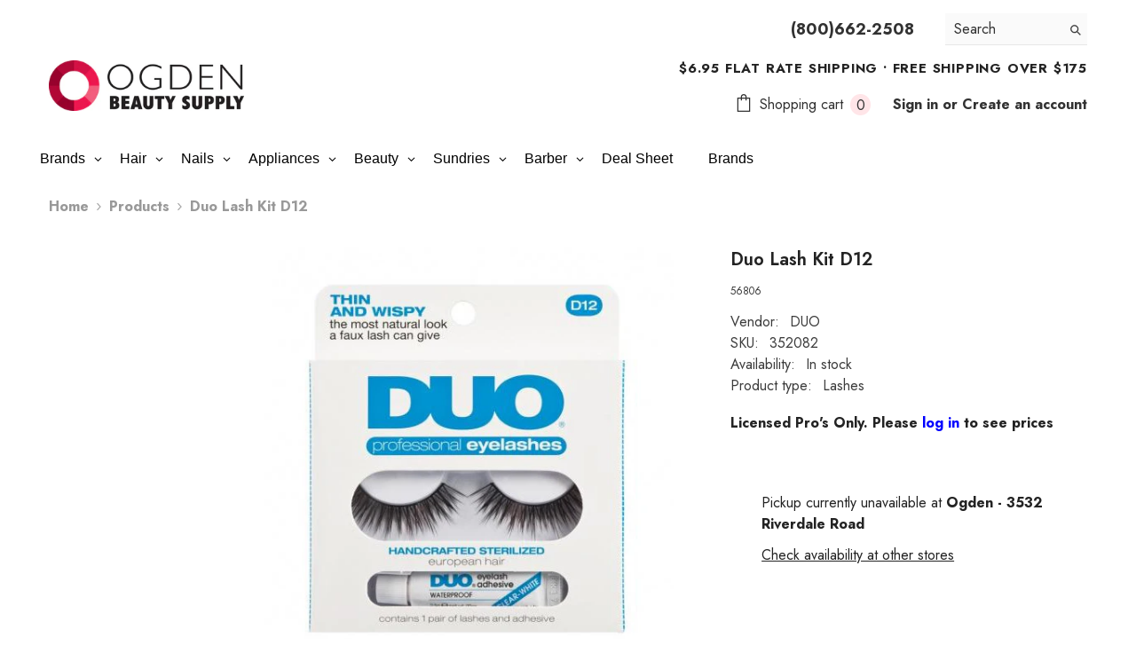

--- FILE ---
content_type: text/html; charset=utf-8
request_url: https://www.ogdenbeauty.com/products/duo-lash-kit-d12
body_size: 76545
content:
<!doctype html><html class="no-js" lang="en">
    <head>
        <meta charset="utf-8">
        <meta http-equiv="X-UA-Compatible" content="IE=edge">
        <meta name="viewport" content="width=device-width,initial-scale=1">
        <meta name="theme-color" content="">
        <link rel="canonical" href="https://www.ogdenbeauty.com/products/duo-lash-kit-d12" canonical-shop-url="https://www.ogdenbeauty.com/"><link rel="shortcut icon" href="//www.ogdenbeauty.com/cdn/shop/files/favicon.1co_32x32.jpg?v=1613716597" type="image/png"><link rel="preconnect" href="https://cdn.shopify.com" crossorigin>
        <title>Duo Lash Kit D12  &ndash; Ogden Beauty Supply</title><meta name="description" content="56806">

<meta property="og:site_name" content="Ogden Beauty Supply">
<meta property="og:url" content="https://www.ogdenbeauty.com/products/duo-lash-kit-d12">
<meta property="og:title" content="Duo Lash Kit D12">
<meta property="og:type" content="product">
<meta property="og:description" content="56806"><meta property="og:image" content="http://www.ogdenbeauty.com/cdn/shop/products/56806_DUO_Thin_Wipsy_Kit_D12_preview.jpg?v=1583784267">
  <meta property="og:image:secure_url" content="https://www.ogdenbeauty.com/cdn/shop/products/56806_DUO_Thin_Wipsy_Kit_D12_preview.jpg?v=1583784267">
  <meta property="og:image:width" content="500">
  <meta property="og:image:height" content="500"><meta property="og:price:amount" content="7.29">
  <meta property="og:price:currency" content="USD"><meta name="twitter:site" content="@shopify"><meta name="twitter:card" content="summary_large_image">
<meta name="twitter:title" content="Duo Lash Kit D12">
<meta name="twitter:description" content="56806">

        <script>window.performance && window.performance.mark && window.performance.mark('shopify.content_for_header.start');</script><meta name="google-site-verification" content="u1R3ohl6CJlOWqYJgU-2myiUmfJg_au55b87SCXxTCc">
<meta id="shopify-digital-wallet" name="shopify-digital-wallet" content="/31886049418/digital_wallets/dialog">
<meta name="shopify-checkout-api-token" content="e17f423269f3482954630fbfd59f5940">
<link rel="alternate" type="application/json+oembed" href="https://www.ogdenbeauty.com/products/duo-lash-kit-d12.oembed">
<script async="async" src="/checkouts/internal/preloads.js?locale=en-US"></script>
<link rel="preconnect" href="https://shop.app" crossorigin="anonymous">
<script async="async" src="https://shop.app/checkouts/internal/preloads.js?locale=en-US&shop_id=31886049418" crossorigin="anonymous"></script>
<script id="shopify-features" type="application/json">{"accessToken":"e17f423269f3482954630fbfd59f5940","betas":["rich-media-storefront-analytics"],"domain":"www.ogdenbeauty.com","predictiveSearch":true,"shopId":31886049418,"locale":"en"}</script>
<script>var Shopify = Shopify || {};
Shopify.shop = "ogdenbeauty.myshopify.com";
Shopify.locale = "en";
Shopify.currency = {"active":"USD","rate":"1.0"};
Shopify.country = "US";
Shopify.theme = {"name":"OBSJANFEB26","id":157879533793,"schema_name":"Ella","schema_version":"6.7.0","theme_store_id":null,"role":"main"};
Shopify.theme.handle = "null";
Shopify.theme.style = {"id":null,"handle":null};
Shopify.cdnHost = "www.ogdenbeauty.com/cdn";
Shopify.routes = Shopify.routes || {};
Shopify.routes.root = "/";</script>
<script type="module">!function(o){(o.Shopify=o.Shopify||{}).modules=!0}(window);</script>
<script>!function(o){function n(){var o=[];function n(){o.push(Array.prototype.slice.apply(arguments))}return n.q=o,n}var t=o.Shopify=o.Shopify||{};t.loadFeatures=n(),t.autoloadFeatures=n()}(window);</script>
<script>
  window.ShopifyPay = window.ShopifyPay || {};
  window.ShopifyPay.apiHost = "shop.app\/pay";
  window.ShopifyPay.redirectState = null;
</script>
<script id="shop-js-analytics" type="application/json">{"pageType":"product"}</script>
<script defer="defer" async type="module" src="//www.ogdenbeauty.com/cdn/shopifycloud/shop-js/modules/v2/client.init-shop-cart-sync_BT-GjEfc.en.esm.js"></script>
<script defer="defer" async type="module" src="//www.ogdenbeauty.com/cdn/shopifycloud/shop-js/modules/v2/chunk.common_D58fp_Oc.esm.js"></script>
<script defer="defer" async type="module" src="//www.ogdenbeauty.com/cdn/shopifycloud/shop-js/modules/v2/chunk.modal_xMitdFEc.esm.js"></script>
<script type="module">
  await import("//www.ogdenbeauty.com/cdn/shopifycloud/shop-js/modules/v2/client.init-shop-cart-sync_BT-GjEfc.en.esm.js");
await import("//www.ogdenbeauty.com/cdn/shopifycloud/shop-js/modules/v2/chunk.common_D58fp_Oc.esm.js");
await import("//www.ogdenbeauty.com/cdn/shopifycloud/shop-js/modules/v2/chunk.modal_xMitdFEc.esm.js");

  window.Shopify.SignInWithShop?.initShopCartSync?.({"fedCMEnabled":true,"windoidEnabled":true});

</script>
<script>
  window.Shopify = window.Shopify || {};
  if (!window.Shopify.featureAssets) window.Shopify.featureAssets = {};
  window.Shopify.featureAssets['shop-js'] = {"shop-cart-sync":["modules/v2/client.shop-cart-sync_DZOKe7Ll.en.esm.js","modules/v2/chunk.common_D58fp_Oc.esm.js","modules/v2/chunk.modal_xMitdFEc.esm.js"],"init-fed-cm":["modules/v2/client.init-fed-cm_B6oLuCjv.en.esm.js","modules/v2/chunk.common_D58fp_Oc.esm.js","modules/v2/chunk.modal_xMitdFEc.esm.js"],"shop-cash-offers":["modules/v2/client.shop-cash-offers_D2sdYoxE.en.esm.js","modules/v2/chunk.common_D58fp_Oc.esm.js","modules/v2/chunk.modal_xMitdFEc.esm.js"],"shop-login-button":["modules/v2/client.shop-login-button_QeVjl5Y3.en.esm.js","modules/v2/chunk.common_D58fp_Oc.esm.js","modules/v2/chunk.modal_xMitdFEc.esm.js"],"pay-button":["modules/v2/client.pay-button_DXTOsIq6.en.esm.js","modules/v2/chunk.common_D58fp_Oc.esm.js","modules/v2/chunk.modal_xMitdFEc.esm.js"],"shop-button":["modules/v2/client.shop-button_DQZHx9pm.en.esm.js","modules/v2/chunk.common_D58fp_Oc.esm.js","modules/v2/chunk.modal_xMitdFEc.esm.js"],"avatar":["modules/v2/client.avatar_BTnouDA3.en.esm.js"],"init-windoid":["modules/v2/client.init-windoid_CR1B-cfM.en.esm.js","modules/v2/chunk.common_D58fp_Oc.esm.js","modules/v2/chunk.modal_xMitdFEc.esm.js"],"init-shop-for-new-customer-accounts":["modules/v2/client.init-shop-for-new-customer-accounts_C_vY_xzh.en.esm.js","modules/v2/client.shop-login-button_QeVjl5Y3.en.esm.js","modules/v2/chunk.common_D58fp_Oc.esm.js","modules/v2/chunk.modal_xMitdFEc.esm.js"],"init-shop-email-lookup-coordinator":["modules/v2/client.init-shop-email-lookup-coordinator_BI7n9ZSv.en.esm.js","modules/v2/chunk.common_D58fp_Oc.esm.js","modules/v2/chunk.modal_xMitdFEc.esm.js"],"init-shop-cart-sync":["modules/v2/client.init-shop-cart-sync_BT-GjEfc.en.esm.js","modules/v2/chunk.common_D58fp_Oc.esm.js","modules/v2/chunk.modal_xMitdFEc.esm.js"],"shop-toast-manager":["modules/v2/client.shop-toast-manager_DiYdP3xc.en.esm.js","modules/v2/chunk.common_D58fp_Oc.esm.js","modules/v2/chunk.modal_xMitdFEc.esm.js"],"init-customer-accounts":["modules/v2/client.init-customer-accounts_D9ZNqS-Q.en.esm.js","modules/v2/client.shop-login-button_QeVjl5Y3.en.esm.js","modules/v2/chunk.common_D58fp_Oc.esm.js","modules/v2/chunk.modal_xMitdFEc.esm.js"],"init-customer-accounts-sign-up":["modules/v2/client.init-customer-accounts-sign-up_iGw4briv.en.esm.js","modules/v2/client.shop-login-button_QeVjl5Y3.en.esm.js","modules/v2/chunk.common_D58fp_Oc.esm.js","modules/v2/chunk.modal_xMitdFEc.esm.js"],"shop-follow-button":["modules/v2/client.shop-follow-button_CqMgW2wH.en.esm.js","modules/v2/chunk.common_D58fp_Oc.esm.js","modules/v2/chunk.modal_xMitdFEc.esm.js"],"checkout-modal":["modules/v2/client.checkout-modal_xHeaAweL.en.esm.js","modules/v2/chunk.common_D58fp_Oc.esm.js","modules/v2/chunk.modal_xMitdFEc.esm.js"],"shop-login":["modules/v2/client.shop-login_D91U-Q7h.en.esm.js","modules/v2/chunk.common_D58fp_Oc.esm.js","modules/v2/chunk.modal_xMitdFEc.esm.js"],"lead-capture":["modules/v2/client.lead-capture_BJmE1dJe.en.esm.js","modules/v2/chunk.common_D58fp_Oc.esm.js","modules/v2/chunk.modal_xMitdFEc.esm.js"],"payment-terms":["modules/v2/client.payment-terms_Ci9AEqFq.en.esm.js","modules/v2/chunk.common_D58fp_Oc.esm.js","modules/v2/chunk.modal_xMitdFEc.esm.js"]};
</script>
<script>(function() {
  var isLoaded = false;
  function asyncLoad() {
    if (isLoaded) return;
    isLoaded = true;
    var urls = ["https:\/\/d5zu2f4xvqanl.cloudfront.net\/42\/fe\/loader_2.js?shop=ogdenbeauty.myshopify.com"];
    for (var i = 0; i < urls.length; i++) {
      var s = document.createElement('script');
      s.type = 'text/javascript';
      s.async = true;
      s.src = urls[i];
      var x = document.getElementsByTagName('script')[0];
      x.parentNode.insertBefore(s, x);
    }
  };
  if(window.attachEvent) {
    window.attachEvent('onload', asyncLoad);
  } else {
    window.addEventListener('load', asyncLoad, false);
  }
})();</script>
<script id="__st">var __st={"a":31886049418,"offset":-25200,"reqid":"a3a593a9-7dfc-43ce-85c6-e08f81f5b6cf-1769116525","pageurl":"www.ogdenbeauty.com\/products\/duo-lash-kit-d12","u":"a2b421162d5d","p":"product","rtyp":"product","rid":4626990137482};</script>
<script>window.ShopifyPaypalV4VisibilityTracking = true;</script>
<script id="captcha-bootstrap">!function(){'use strict';const t='contact',e='account',n='new_comment',o=[[t,t],['blogs',n],['comments',n],[t,'customer']],c=[[e,'customer_login'],[e,'guest_login'],[e,'recover_customer_password'],[e,'create_customer']],r=t=>t.map((([t,e])=>`form[action*='/${t}']:not([data-nocaptcha='true']) input[name='form_type'][value='${e}']`)).join(','),a=t=>()=>t?[...document.querySelectorAll(t)].map((t=>t.form)):[];function s(){const t=[...o],e=r(t);return a(e)}const i='password',u='form_key',d=['recaptcha-v3-token','g-recaptcha-response','h-captcha-response',i],f=()=>{try{return window.sessionStorage}catch{return}},m='__shopify_v',_=t=>t.elements[u];function p(t,e,n=!1){try{const o=window.sessionStorage,c=JSON.parse(o.getItem(e)),{data:r}=function(t){const{data:e,action:n}=t;return t[m]||n?{data:e,action:n}:{data:t,action:n}}(c);for(const[e,n]of Object.entries(r))t.elements[e]&&(t.elements[e].value=n);n&&o.removeItem(e)}catch(o){console.error('form repopulation failed',{error:o})}}const l='form_type',E='cptcha';function T(t){t.dataset[E]=!0}const w=window,h=w.document,L='Shopify',v='ce_forms',y='captcha';let A=!1;((t,e)=>{const n=(g='f06e6c50-85a8-45c8-87d0-21a2b65856fe',I='https://cdn.shopify.com/shopifycloud/storefront-forms-hcaptcha/ce_storefront_forms_captcha_hcaptcha.v1.5.2.iife.js',D={infoText:'Protected by hCaptcha',privacyText:'Privacy',termsText:'Terms'},(t,e,n)=>{const o=w[L][v],c=o.bindForm;if(c)return c(t,g,e,D).then(n);var r;o.q.push([[t,g,e,D],n]),r=I,A||(h.body.append(Object.assign(h.createElement('script'),{id:'captcha-provider',async:!0,src:r})),A=!0)});var g,I,D;w[L]=w[L]||{},w[L][v]=w[L][v]||{},w[L][v].q=[],w[L][y]=w[L][y]||{},w[L][y].protect=function(t,e){n(t,void 0,e),T(t)},Object.freeze(w[L][y]),function(t,e,n,w,h,L){const[v,y,A,g]=function(t,e,n){const i=e?o:[],u=t?c:[],d=[...i,...u],f=r(d),m=r(i),_=r(d.filter((([t,e])=>n.includes(e))));return[a(f),a(m),a(_),s()]}(w,h,L),I=t=>{const e=t.target;return e instanceof HTMLFormElement?e:e&&e.form},D=t=>v().includes(t);t.addEventListener('submit',(t=>{const e=I(t);if(!e)return;const n=D(e)&&!e.dataset.hcaptchaBound&&!e.dataset.recaptchaBound,o=_(e),c=g().includes(e)&&(!o||!o.value);(n||c)&&t.preventDefault(),c&&!n&&(function(t){try{if(!f())return;!function(t){const e=f();if(!e)return;const n=_(t);if(!n)return;const o=n.value;o&&e.removeItem(o)}(t);const e=Array.from(Array(32),(()=>Math.random().toString(36)[2])).join('');!function(t,e){_(t)||t.append(Object.assign(document.createElement('input'),{type:'hidden',name:u})),t.elements[u].value=e}(t,e),function(t,e){const n=f();if(!n)return;const o=[...t.querySelectorAll(`input[type='${i}']`)].map((({name:t})=>t)),c=[...d,...o],r={};for(const[a,s]of new FormData(t).entries())c.includes(a)||(r[a]=s);n.setItem(e,JSON.stringify({[m]:1,action:t.action,data:r}))}(t,e)}catch(e){console.error('failed to persist form',e)}}(e),e.submit())}));const S=(t,e)=>{t&&!t.dataset[E]&&(n(t,e.some((e=>e===t))),T(t))};for(const o of['focusin','change'])t.addEventListener(o,(t=>{const e=I(t);D(e)&&S(e,y())}));const B=e.get('form_key'),M=e.get(l),P=B&&M;t.addEventListener('DOMContentLoaded',(()=>{const t=y();if(P)for(const e of t)e.elements[l].value===M&&p(e,B);[...new Set([...A(),...v().filter((t=>'true'===t.dataset.shopifyCaptcha))])].forEach((e=>S(e,t)))}))}(h,new URLSearchParams(w.location.search),n,t,e,['guest_login'])})(!0,!0)}();</script>
<script integrity="sha256-4kQ18oKyAcykRKYeNunJcIwy7WH5gtpwJnB7kiuLZ1E=" data-source-attribution="shopify.loadfeatures" defer="defer" src="//www.ogdenbeauty.com/cdn/shopifycloud/storefront/assets/storefront/load_feature-a0a9edcb.js" crossorigin="anonymous"></script>
<script crossorigin="anonymous" defer="defer" src="//www.ogdenbeauty.com/cdn/shopifycloud/storefront/assets/shopify_pay/storefront-65b4c6d7.js?v=20250812"></script>
<script data-source-attribution="shopify.dynamic_checkout.dynamic.init">var Shopify=Shopify||{};Shopify.PaymentButton=Shopify.PaymentButton||{isStorefrontPortableWallets:!0,init:function(){window.Shopify.PaymentButton.init=function(){};var t=document.createElement("script");t.src="https://www.ogdenbeauty.com/cdn/shopifycloud/portable-wallets/latest/portable-wallets.en.js",t.type="module",document.head.appendChild(t)}};
</script>
<script data-source-attribution="shopify.dynamic_checkout.buyer_consent">
  function portableWalletsHideBuyerConsent(e){var t=document.getElementById("shopify-buyer-consent"),n=document.getElementById("shopify-subscription-policy-button");t&&n&&(t.classList.add("hidden"),t.setAttribute("aria-hidden","true"),n.removeEventListener("click",e))}function portableWalletsShowBuyerConsent(e){var t=document.getElementById("shopify-buyer-consent"),n=document.getElementById("shopify-subscription-policy-button");t&&n&&(t.classList.remove("hidden"),t.removeAttribute("aria-hidden"),n.addEventListener("click",e))}window.Shopify?.PaymentButton&&(window.Shopify.PaymentButton.hideBuyerConsent=portableWalletsHideBuyerConsent,window.Shopify.PaymentButton.showBuyerConsent=portableWalletsShowBuyerConsent);
</script>
<script data-source-attribution="shopify.dynamic_checkout.cart.bootstrap">document.addEventListener("DOMContentLoaded",(function(){function t(){return document.querySelector("shopify-accelerated-checkout-cart, shopify-accelerated-checkout")}if(t())Shopify.PaymentButton.init();else{new MutationObserver((function(e,n){t()&&(Shopify.PaymentButton.init(),n.disconnect())})).observe(document.body,{childList:!0,subtree:!0})}}));
</script>
<link id="shopify-accelerated-checkout-styles" rel="stylesheet" media="screen" href="https://www.ogdenbeauty.com/cdn/shopifycloud/portable-wallets/latest/accelerated-checkout-backwards-compat.css" crossorigin="anonymous">
<style id="shopify-accelerated-checkout-cart">
        #shopify-buyer-consent {
  margin-top: 1em;
  display: inline-block;
  width: 100%;
}

#shopify-buyer-consent.hidden {
  display: none;
}

#shopify-subscription-policy-button {
  background: none;
  border: none;
  padding: 0;
  text-decoration: underline;
  font-size: inherit;
  cursor: pointer;
}

#shopify-subscription-policy-button::before {
  box-shadow: none;
}

      </style>
<script id="sections-script" data-sections="header-navigation-plain,header-mobile" defer="defer" src="//www.ogdenbeauty.com/cdn/shop/t/43/compiled_assets/scripts.js?v=14063"></script>
<script>window.performance && window.performance.mark && window.performance.mark('shopify.content_for_header.end');</script>
        <style>@import url('https://fonts.googleapis.com/css?family=Jost:300,300i,400,400i,500,500i,600,600i,700,700i,800,800i&display=swap');
                :root {
        --font-family-1: Jost;
        --font-family-2: Jost;

        /* Settings Body */--font-body-family: Jost;--font-body-size: 16px;--font-body-weight: 700;--body-line-height: 24px;--body-letter-spacing: 0;

        /* Settings Heading */--font-heading-family: Jost;--font-heading-size: 30px;--font-heading-weight: 700;--font-heading-style: normal;--heading-line-height: 40px;--heading-letter-spacing: ;--heading-text-transform: none;--heading-border-height: 1px;

        /* Menu Lv1 */--font-menu-lv1-family: Jost;--font-menu-lv1-size: 18px;--font-menu-lv1-weight: 700;--menu-lv1-line-height: 22px;--menu-lv1-letter-spacing: 0;--menu-lv1-text-transform: none;

        /* Menu Lv2 */--font-menu-lv2-family: Jost;--font-menu-lv2-size: 16px;--font-menu-lv2-weight: 400;--menu-lv2-line-height: 22px;--menu-lv2-letter-spacing: .0;--menu-lv2-text-transform: capitalize;

        /* Menu Lv3 */--font-menu-lv3-family: Jost;--font-menu-lv3-size: 16px;--font-menu-lv3-weight: 400;--menu-lv3-line-height: 22px;--menu-lv3-letter-spacing: .0;--menu-lv3-text-transform: capitalize;

        /* Mega Menu Lv2 */--font-mega-menu-lv2-family: Jost;--font-mega-menu-lv2-size: 16px;--font-mega-menu-lv2-weight: 600;--font-mega-menu-lv2-style: normal;--mega-menu-lv2-line-height: 22px;--mega-menu-lv2-letter-spacing: 0;--mega-menu-lv2-text-transform: capitalize;

        /* Mega Menu Lv3 */--font-mega-menu-lv3-family: Jost;--font-mega-menu-lv3-size: 16px;--font-mega-menu-lv3-weight: 400;--mega-menu-lv3-line-height: 22px;--mega-menu-lv3-letter-spacing: ;--mega-menu-lv3-text-transform: capitalize;

        /* Product Card Title */--product-title-font: Jost;--product-title-font-size : 12px;--product-title-font-weight : 400;--product-title-line-height: 22px;--product-title-letter-spacing: 0;--product-title-line-text : 2;--product-title-text-transform : capitalize;--product-title-margin-bottom: 10px;

        /* Product Card Vendor */--product-vendor-font: Jost;--product-vendor-font-size : 12px;--product-vendor-font-weight : 400;--product-vendor-font-style : normal;--product-vendor-line-height: 22px;--product-vendor-letter-spacing: 0;--product-vendor-text-transform : uppercase;--product-vendor-margin-bottom: 10px;--product-vendor-margin-top: 0px;

        /* Product Card Price */--product-price-font: Jost;--product-price-font-size : 14px;--product-price-font-weight : 600;--product-price-line-height: 20px;--product-price-letter-spacing: 0;--product-price-margin-top: 0px;--product-price-margin-bottom: 13px;

        /* Product Card Badge */--badge-font: Jost;--badge-font-size : 12px;--badge-font-weight : 400;--badge-text-transform : capitalize;--badge-letter-spacing: 0;--badge-line-height: 20px;--badge-border-radius: 12px;--badge-padding-top: 0px;--badge-padding-bottom: 0px;--badge-padding-left-right: 8px;--badge-postion-top: 0px;--badge-postion-left-right: 0px;

        /* Product Quickview */
        --product-quickview-font-size : 12px; --product-quickview-line-height: 23px; --product-quickview-border-radius: 1px; --product-quickview-padding-top: 0px; --product-quickview-padding-bottom: 0px; --product-quickview-padding-left-right: 7px; --product-quickview-sold-out-product: #e95144;--product-quickview-box-shadow: none;/* Blog Card Tile */--blog-title-font: Jost;--blog-title-font-size : 20px; --blog-title-font-weight : 700; --blog-title-line-height: 29px; --blog-title-letter-spacing: .09em; --blog-title-text-transform : uppercase;

        /* Blog Card Info (Date, Author) */--blog-info-font: Jost;--blog-info-font-size : 14px; --blog-info-font-weight : 400; --blog-info-line-height: 20px; --blog-info-letter-spacing: .02em; --blog-info-text-transform : uppercase;

        /* Button 1 */--btn-1-font-family: Jost;--btn-1-font-size: 14px; --btn-1-font-weight: 700; --btn-1-text-transform: capitalize; --btn-1-line-height: 22px; --btn-1-letter-spacing: 0; --btn-1-text-align: center; --btn-1-border-radius: 30px; --btn-1-border-width: 1px; --btn-1-border-style: solid; --btn-1-padding-top: 13px; --btn-1-padding-bottom: 13px; --btn-1-horizontal-length: 0px; --btn-1-vertical-length: 0px; --btn-1-blur-radius: 0px; --btn-1-spread: 0px;
        --btn-1-all-bg-opacity-hover: rgba(0, 0, 0, 0.5);--btn-1-inset: ;/* Button 2 */--btn-2-font-family: Jost;--btn-2-font-size: 14px; --btn-2-font-weight: 700; --btn-2-text-transform: uppercase; --btn-2-line-height: 22px; --btn-2-letter-spacing: .05em; --btn-2-text-align: center; --btn-2-border-radius: 0px; --btn-2-border-width: 1px; --btn-2-border-style: solid; --btn-2-padding-top: 10px; --btn-2-padding-bottom: 20px; --btn-2-horizontal-length: 0px; --btn-2-vertical-length: 0px; --btn-2-blur-radius: 0px; --btn-2-spread: 0px;
        --btn-2-all-bg-opacity-hover: rgba(0, 0, 0, 0.5);--btn-2-inset: ;/* Button 3 */--btn-3-font-family: Jost;--btn-3-font-size: 16px; --btn-3-font-weight: 500; --btn-3-text-transform: capitalize; --btn-3-line-height: 22px; --btn-3-letter-spacing: 0; --btn-3-text-align: center; --btn-3-border-radius: 30px; --btn-3-border-width: 1px; --btn-3-border-style: solid; --btn-3-padding-top: 10px; --btn-3-padding-bottom: 11px; --btn-3-horizontal-length: 0px; --btn-3-vertical-length: 0px; --btn-3-blur-radius: 0px; --btn-3-spread: 0px;
        --btn-3-all-bg-opacity: rgba(0, 0, 0, 0.1);--btn-3-all-bg-opacity-hover: rgba(0, 0, 0, 0.1);--btn-3-inset: ;/* Footer Heading */--footer-heading-font-family: Jost;--footer-heading-font-size : 15px; --footer-heading-font-weight : 600; --footer-heading-line-height : 22px; --footer-heading-letter-spacing : .05em; --footer-heading-text-transform : uppercase;

        /* Footer Link */--footer-link-font-family: Jost;--footer-link-font-size : 12px; --footer-link-font-weight : ; --footer-link-line-height : 28px; --footer-link-letter-spacing : .02em; --footer-link-text-transform : capitalize;

        /* Page Title */--font-page-title-family: Jost;--font-page-title-size: 24px; --font-page-title-weight: 700; --font-page-title-style: normal; --page-title-line-height: 20px; --page-title-letter-spacing: .05em; --page-title-text-transform: uppercase;

        /* Font Product Tab Title */
        --font-tab-type-1: Jost; --font-tab-type-2: Jost;

        /* Text Size */
        --text-size-font-size : 10px; --text-size-font-weight : 400; --text-size-line-height : 22px; --text-size-letter-spacing : 0; --text-size-text-transform : uppercase; --text-size-color : #787878;

        /* Font Weight */
        --font-weight-normal: 400; --font-weight-medium: 500; --font-weight-semibold: 600; --font-weight-bold: 700; --font-weight-bolder: 800; --font-weight-black: 900;

        /* Radio Button */
        --form-label-checkbox-before-bg: #fff; --form-label-checkbox-before-border: #cecece; --form-label-checkbox-before-bg-checked: #000;

        /* Conatiner */
        --body-custom-width-container: 1600px;

        /* Layout Boxed */
        --color-background-layout-boxed: #f8f8f8;/* Arrow */
        --position-horizontal-slick-arrow: 0;

        /* General Color*/
        --color-text: #232323; --color-text2: #969696; --color-global: #232323; --color-white: #FFFFFF; --color-grey: #868686; --color-black: #202020; --color-base-text-rgb: 35, 35, 35; --color-base-text2-rgb: 150, 150, 150; --color-background: #ffffff; --color-background-rgb: 255, 255, 255; --color-background-overylay: rgba(255, 255, 255, 0.9); --color-base-accent-text: ; --color-base-accent-1: ; --color-base-accent-2: ; --color-link: #232323; --color-link-hover: #232323; --color-error: #D93333; --color-error-bg: #FCEEEE; --color-success: #5A5A5A; --color-success-bg: #DFF0D8; --color-info: #202020; --color-info-bg: #FFF2DD; --color-link-underline: rgba(35, 35, 35, 0.5); --color-breadcrumb: #999999; --colors-breadcrumb-hover: #232323;--colors-breadcrumb-active: #999999; --border-global: #e6e6e6; --bg-global: #fafafa; --bg-planceholder: #fafafa; --color-warning: #fff; --bg-warning: #e0b252; --color-background-10 : #e9e9e9; --color-background-20 : #d3d3d3; --color-background-30 : #bdbdbd; --color-background-50 : #919191; --color-background-global : #919191;

        /* Arrow Color */
        --arrow-color: #323232; --arrow-background-color: #fff; --arrow-border-color: #ccc;--arrow-color-hover: #323232;--arrow-background-color-hover: #f8f8f8;--arrow-border-color-hover: #f8f8f8;--arrow-width: 35px;--arrow-height: 35px;--arrow-size: px;--arrow-size-icon: 17px;--arrow-border-radius: 50%;--arrow-border-width: 1px;--arrow-width-half: -17px;

        /* Pagination Color */
        --pagination-item-color: #3c3c3c; --pagination-item-color-active: #3c3c3c; --pagination-item-bg-color: #fff;--pagination-item-bg-color-active: #fff;--pagination-item-border-color: #fff;--pagination-item-border-color-active: #ffffff;--pagination-arrow-color: #3c3c3c;--pagination-arrow-color-active: #3c3c3c;--pagination-arrow-bg-color: #fff;--pagination-arrow-bg-color-active: #fff;--pagination-arrow-border-color: #fff;--pagination-arrow-border-color-active: #fff;

        /* Dots Color */
        --dots-color: transparent;--dots-border-color: #323232;--dots-color-active: #323232;--dots-border-color-active: #323232;--dots-style2-background-opacity: #00000050;--dots-width: 12px;--dots-height: 12px;

        /* Button Color */
        --btn-1-color: #FFFFFF;--btn-1-bg: #232323;--btn-1-border: #232323;--btn-1-color-hover: #232323;--btn-1-bg-hover: #ffffff;--btn-1-border-hover: #232323;
        --btn-2-color: #232323;--btn-2-bg: #FFFFFF;--btn-2-border: #727272;--btn-2-color-hover: #FFFFFF;--btn-2-bg-hover: #232323;--btn-2-border-hover: #232323;
        --btn-3-color: #FFFFFF;--btn-3-bg: #e9514b;--btn-3-border: #e9514b;--btn-3-color-hover: #ffffff;--btn-3-bg-hover: #e9514b;--btn-3-border-hover: #e9514b;
        --anchor-transition: all ease .3s;--bg-white: #ffffff;--bg-black: #000000;--bg-grey: #808080;--icon: var(--color-text);--text-cart: #3c3c3c;--duration-short: 100ms;--duration-default: 350ms;--duration-long: 500ms;--form-input-bg: #ffffff;--form-input-border: #c7c7c7;--form-input-color: #232323;--form-input-placeholder: #868686;--form-label: #232323;

        --new-badge-color: #FFFFFF;--new-badge-bg: #ce4ff9;--sale-badge-color: #ffffff;--sale-badge-bg: #e95144;--sold-out-badge-color: #ffffff;--sold-out-badge-bg: #c1c1c1;--custom-badge-color: #ffffff;--custom-badge-bg: #ffbb49;--bundle-badge-color: #ffffff;--bundle-badge-bg: #232323;
        
        --product-title-color : #232323;--product-title-color-hover : #232323;--product-vendor-color : #969696;--product-price-color : #232323;--product-sale-price-color : #ca0303;--product-compare-price-color : #969696;--product-countdown-color : #c12e48;--product-countdown-bg-color : #ffffff;

        --product-swatch-border : #cbcbcb;--product-swatch-border-active : #232323;--product-swatch-width : 40px;--product-swatch-height : 40px;--product-swatch-border-radius : 0px;--product-swatch-color-width : 40px;--product-swatch-color-height : 40px;--product-swatch-color-border-radius : 20px;

        --product-wishlist-color : #000000;--product-wishlist-bg : #ffffff;--product-wishlist-border : transparent;--product-wishlist-color-added : #ffffff;--product-wishlist-bg-added : #000000;--product-wishlist-border-added : transparent;--product-compare-color : #000000;--product-compare-bg : #FFFFFF;--product-compare-color-added : #D12442; --product-compare-bg-added : #FFFFFF; --product-hot-stock-text-color : #d62828; --product-quick-view-color : #000000; --product-cart-image-fit : cover; --product-title-variant-font-size: 16px;--product-quick-view-bg : #FFFFFF;--product-quick-view-bg-above-button: rgba(255, 255, 255, 0.7);--product-quick-view-color-hover : #FFFFFF;--product-quick-view-bg-hover : #000000;--product-action-color : #232323;--product-action-bg : #ffffff;--product-action-border : #000000;--product-action-color-hover : #FFFFFF;--product-action-bg-hover : #232323;--product-action-border-hover : #232323;

        /* Multilevel Category Filter */
        --color-label-multiLevel-categories: #232323;--bg-label-multiLevel-categories: #fff;--color-button-multiLevel-categories: #fff;--bg-button-multiLevel-categories: #ff8b21;--border-button-multiLevel-categories: transparent;--hover-color-button-multiLevel-categories: #fff;--hover-bg-button-multiLevel-categories: #ff8b21;--cart-item-bg : #ffffff;--cart-item-border : #e8e8e8;--cart-item-border-width : 1px;--cart-item-border-style : solid;--free-shipping-height : 10px;--free-shipping-border-radius : 20px;--free-shipping-color : #727272; --free-shipping-bg : #ededed;--free-shipping-bg-1: #e95144;--free-shipping-bg-2: #ffc206;--free-shipping-bg-3: #69c69c;--free-shipping-bg-4: #69c69c; --free-shipping-min-height : 20.0px;--w-product-swatch-custom: 30px;--h-product-swatch-custom: 30px;--w-product-swatch-custom-mb: 20px;--h-product-swatch-custom-mb: 20px;--font-size-product-swatch-more: 12px;--swatch-border : #cbcbcb;--swatch-border-active : #232323;

        --variant-size: #232323;--variant-size-border: #e7e7e7;--variant-size-bg: #ffffff;--variant-size-hover: #ffffff;--variant-size-border-hover: #232323;--variant-size-bg-hover: #232323;--variant-bg : #ffffff; --variant-color : #232323; --variant-bg-active : #ffffff; --variant-color-active : #232323;

        --fontsize-text-social: 12px;
        --page-content-distance: 64px;--sidebar-content-distance: 40px;--button-transition-ease: cubic-bezier(.25,.46,.45,.94);

        /* Loading Spinner Color */
        --spinner-top-color: #fc0; --spinner-right-color: #4dd4c6; --spinner-bottom-color: #f00; --spinner-left-color: #f6f6f6;

        /* Product Card Marquee */
        --product-marquee-background-color: linear-gradient(180deg, rgba(126, 6, 75, 1), rgba(127, 72, 176, 1) 50%, rgba(48, 145, 211, 1) 100%);--product-marquee-text-color: #FFFFFF;--product-marquee-text-size: 14px;--product-marquee-text-mobile-size: 14px;--product-marquee-text-weight: 400;--product-marquee-text-transform: none;--product-marquee-text-style: italic;--product-marquee-speed: ; --product-marquee-line-height: calc(var(--product-marquee-text-mobile-size) * 1.5);
    }
</style>
        <link href="//www.ogdenbeauty.com/cdn/shop/t/43/assets/base.css?v=80190789454881114971767375938" rel="stylesheet" type="text/css" media="all" />
<link href="//www.ogdenbeauty.com/cdn/shop/t/43/assets/animated.css?v=91884483947907798981767375936" rel="stylesheet" type="text/css" media="all" />
<link href="//www.ogdenbeauty.com/cdn/shop/t/43/assets/component-card.css?v=85871340390081521061767375948" rel="stylesheet" type="text/css" media="all" />
<link href="//www.ogdenbeauty.com/cdn/shop/t/43/assets/component-loading-overlay.css?v=23413779889692260311767375965" rel="stylesheet" type="text/css" media="all" />
<link href="//www.ogdenbeauty.com/cdn/shop/t/43/assets/component-loading-banner.css?v=174182093490133639901767375965" rel="stylesheet" type="text/css" media="all" />
<link href="//www.ogdenbeauty.com/cdn/shop/t/43/assets/component-quick-cart.css?v=51373453988532490831767375978" rel="stylesheet" type="text/css" media="all" />
<link rel="stylesheet" href="//www.ogdenbeauty.com/cdn/shop/t/43/assets/vendor.css?v=164616260963476715651767376026" media="print" onload="this.media='all'">
<noscript><link href="//www.ogdenbeauty.com/cdn/shop/t/43/assets/vendor.css?v=164616260963476715651767376026" rel="stylesheet" type="text/css" media="all" /></noscript>



<link href="//www.ogdenbeauty.com/cdn/shop/t/43/assets/component-predictive-search.css?v=18150319448523745721767375972" rel="stylesheet" type="text/css" media="all" />
<link rel="stylesheet" href="//www.ogdenbeauty.com/cdn/shop/t/43/assets/component-newsletter.css?v=111617043413587308161767375970" media="print" onload="this.media='all'">
<link rel="stylesheet" href="//www.ogdenbeauty.com/cdn/shop/t/43/assets/component-slider.css?v=134420753549460766241767375984" media="print" onload="this.media='all'">
<link rel="stylesheet" href="//www.ogdenbeauty.com/cdn/shop/t/43/assets/component-list-social.css?v=102044711114163579551767375964" media="print" onload="this.media='all'"><noscript><link href="//www.ogdenbeauty.com/cdn/shop/t/43/assets/component-newsletter.css?v=111617043413587308161767375970" rel="stylesheet" type="text/css" media="all" /></noscript>
<noscript><link href="//www.ogdenbeauty.com/cdn/shop/t/43/assets/component-slider.css?v=134420753549460766241767375984" rel="stylesheet" type="text/css" media="all" /></noscript>
<noscript><link href="//www.ogdenbeauty.com/cdn/shop/t/43/assets/component-list-social.css?v=102044711114163579551767375964" rel="stylesheet" type="text/css" media="all" /></noscript>

<style type="text/css">
	.nav-title-mobile {display: none;}.list-menu--disclosure{display: none;position: absolute;min-width: 100%;width: 22rem;background-color: var(--bg-white);box-shadow: 0 1px 4px 0 rgb(0 0 0 / 15%);padding: 5px 0 5px 20px;opacity: 0;visibility: visible;pointer-events: none;transition: opacity var(--duration-default) ease, transform var(--duration-default) ease;}.list-menu--disclosure-2{margin-left: calc(100% - 15px);z-index: 2;top: -5px;}.list-menu--disclosure:focus {outline: none;}.list-menu--disclosure.localization-selector {max-height: 18rem;overflow: auto;width: 10rem;padding: 0.5rem;}.js menu-drawer > details > summary::before, .js menu-drawer > details[open]:not(.menu-opening) > summary::before {content: '';position: absolute;cursor: default;width: 100%;height: calc(100vh - 100%);height: calc(var(--viewport-height, 100vh) - (var(--header-bottom-position, 100%)));top: 100%;left: 0;background: var(--color-foreground-50);opacity: 0;visibility: hidden;z-index: 2;transition: opacity var(--duration-default) ease,visibility var(--duration-default) ease;}menu-drawer > details[open] > summary::before {visibility: visible;opacity: 1;}.menu-drawer {position: absolute;transform: translateX(-100%);visibility: hidden;z-index: 3;left: 0;top: 100%;width: 100%;max-width: calc(100vw - 4rem);padding: 0;border: 0.1rem solid var(--color-background-10);border-left: 0;border-bottom: 0;background-color: var(--bg-white);overflow-x: hidden;}.js .menu-drawer {height: calc(100vh - 100%);height: calc(var(--viewport-height, 100vh) - (var(--header-bottom-position, 100%)));}.js details[open] > .menu-drawer, .js details[open] > .menu-drawer__submenu {transition: transform var(--duration-default) ease, visibility var(--duration-default) ease;}.no-js details[open] > .menu-drawer, .js details[open].menu-opening > .menu-drawer, details[open].menu-opening > .menu-drawer__submenu {transform: translateX(0);visibility: visible;}@media screen and (min-width: 750px) {.menu-drawer {width: 40rem;}.no-js .menu-drawer {height: auto;}}.menu-drawer__inner-container {position: relative;height: 100%;}.menu-drawer__navigation-container {display: grid;grid-template-rows: 1fr auto;align-content: space-between;overflow-y: auto;height: 100%;}.menu-drawer__navigation {padding: 0 0 5.6rem 0;}.menu-drawer__inner-submenu {height: 100%;overflow-x: hidden;overflow-y: auto;}.no-js .menu-drawer__navigation {padding: 0;}.js .menu-drawer__menu li {width: 100%;border-bottom: 1px solid #e6e6e6;overflow: hidden;}.menu-drawer__menu-item{line-height: var(--body-line-height);letter-spacing: var(--body-letter-spacing);padding: 10px 20px 10px 15px;cursor: pointer;display: flex;align-items: center;justify-content: space-between;}.menu-drawer__menu-item .label{display: inline-block;vertical-align: middle;font-size: calc(var(--font-body-size) - 4px);font-weight: var(--font-weight-normal);letter-spacing: var(--body-letter-spacing);height: 20px;line-height: 20px;margin: 0 0 0 10px;padding: 0 5px;text-transform: uppercase;text-align: center;position: relative;}.menu-drawer__menu-item .label:before{content: "";position: absolute;border: 5px solid transparent;top: 50%;left: -9px;transform: translateY(-50%);}.menu-drawer__menu-item > .icon{width: 24px;height: 24px;margin: 0 10px 0 0;}.menu-drawer__menu-item > .symbol {position: absolute;right: 20px;top: 50%;transform: translateY(-50%);display: flex;align-items: center;justify-content: center;font-size: 0;pointer-events: none;}.menu-drawer__menu-item > .symbol .icon{width: 14px;height: 14px;opacity: .6;}.menu-mobile-icon .menu-drawer__menu-item{justify-content: flex-start;}.no-js .menu-drawer .menu-drawer__menu-item > .symbol {display: none;}.js .menu-drawer__submenu {position: absolute;top: 0;width: 100%;bottom: 0;left: 0;background-color: var(--bg-white);z-index: 1;transform: translateX(100%);visibility: hidden;}.js .menu-drawer__submenu .menu-drawer__submenu {overflow-y: auto;}.menu-drawer__close-button {display: block;width: 100%;padding: 10px 15px;background-color: transparent;border: none;background: #f6f8f9;position: relative;}.menu-drawer__close-button .symbol{position: absolute;top: auto;left: 20px;width: auto;height: 22px;z-index: 10;display: flex;align-items: center;justify-content: center;font-size: 0;pointer-events: none;}.menu-drawer__close-button .icon {display: inline-block;vertical-align: middle;width: 18px;height: 18px;transform: rotate(180deg);}.menu-drawer__close-button .text{max-width: calc(100% - 50px);white-space: nowrap;overflow: hidden;text-overflow: ellipsis;display: inline-block;vertical-align: top;width: 100%;margin: 0 auto;}.no-js .menu-drawer__close-button {display: none;}.menu-drawer__utility-links {padding: 2rem;}.menu-drawer__account {display: inline-flex;align-items: center;text-decoration: none;padding: 1.2rem;margin-left: -1.2rem;font-size: 1.4rem;}.menu-drawer__account .icon-account {height: 2rem;width: 2rem;margin-right: 1rem;}.menu-drawer .list-social {justify-content: flex-start;margin-left: -1.25rem;margin-top: 2rem;}.menu-drawer .list-social:empty {display: none;}.menu-drawer .list-social__link {padding: 1.3rem 1.25rem;}

	/* Style General */
	.d-block{display: block}.d-inline-block{display: inline-block}.d-flex{display: flex}.d-none {display: none}.d-grid{display: grid}.ver-alg-mid {vertical-align: middle}.ver-alg-top{vertical-align: top}
	.flex-jc-start{justify-content:flex-start}.flex-jc-end{justify-content:flex-end}.flex-jc-center{justify-content:center}.flex-jc-between{justify-content:space-between}.flex-jc-stretch{justify-content:stretch}.flex-align-start{align-items: flex-start}.flex-align-center{align-items: center}.flex-align-end{align-items: flex-end}.flex-align-stretch{align-items:stretch}.flex-wrap{flex-wrap: wrap}.flex-nowrap{flex-wrap: nowrap}.fd-row{flex-direction:row}.fd-row-reverse{flex-direction:row-reverse}.fd-column{flex-direction:column}.fd-column-reverse{flex-direction:column-reverse}.fg-0{flex-grow:0}.fs-0{flex-shrink:0}.gap-15{gap:15px}.gap-30{gap:30px}.gap-col-30{column-gap:30px}
	.p-relative{position:relative}.p-absolute{position:absolute}.p-static{position:static}.p-fixed{position:fixed;}
	.zi-1{z-index:1}.zi-2{z-index:2}.zi-3{z-index:3}.zi-5{z-index:5}.zi-6{z-index:6}.zi-7{z-index:7}.zi-9{z-index:9}.zi-10{z-index:10}.zi-99{z-index:99} .zi-100{z-index:100} .zi-101{z-index:101}
	.top-0{top:0}.top-100{top:100%}.top-auto{top:auto}.left-0{left:0}.left-auto{left:auto}.right-0{right:0}.right-auto{right:auto}.bottom-0{bottom:0}
	.middle-y{top:50%;transform:translateY(-50%)}.middle-x{left:50%;transform:translateX(-50%)}
	.opacity-0{opacity:0}.opacity-1{opacity:1}
	.o-hidden{overflow:hidden}.o-visible{overflow:visible}.o-unset{overflow:unset}.o-x-hidden{overflow-x:hidden}.o-y-auto{overflow-y:auto;}
	.pt-0{padding-top:0}.pt-2{padding-top:2px}.pt-5{padding-top:5px}.pt-10{padding-top:10px}.pt-10-imp{padding-top:10px !important}.pt-12{padding-top:12px}.pt-16{padding-top:16px}.pt-20{padding-top:20px}.pt-24{padding-top:24px}.pt-30{padding-top:30px}.pt-32{padding-top:32px}.pt-36{padding-top:36px}.pt-48{padding-top:48px}.pb-0{padding-bottom:0}.pb-5{padding-bottom:5px}.pb-10{padding-bottom:10px}.pb-10-imp{padding-bottom:10px !important}.pb-12{padding-bottom:12px}.pb-15{padding-bottom:15px}.pb-16{padding-bottom:16px}.pb-18{padding-bottom:18px}.pb-20{padding-bottom:20px}.pb-24{padding-bottom:24px}.pb-32{padding-bottom:32px}.pb-40{padding-bottom:40px}.pb-48{padding-bottom:48px}.pb-50{padding-bottom:50px}.pb-80{padding-bottom:80px}.pb-84{padding-bottom:84px}.pr-0{padding-right:0}.pr-5{padding-right: 5px}.pr-10{padding-right:10px}.pr-20{padding-right:20px}.pr-24{padding-right:24px}.pr-30{padding-right:30px}.pr-36{padding-right:36px}.pr-80{padding-right:80px}.pl-0{padding-left:0}.pl-12{padding-left:12px}.pl-20{padding-left:20px}.pl-24{padding-left:24px}.pl-36{padding-left:36px}.pl-48{padding-left:48px}.pl-52{padding-left:52px}.pl-80{padding-left:80px}.p-zero{padding:0}
	.m-lr-auto{margin:0 auto}.m-zero{margin:0}.ml-auto{margin-left:auto}.ml-0{margin-left:0}.ml-5{margin-left:5px}.ml-15{margin-left:15px}.ml-20{margin-left:20px}.ml-30{margin-left:30px}.mr-auto{margin-right:auto}.mr-0{margin-right:0}.mr-5{margin-right:5px}.mr-10{margin-right:10px}.mr-20{margin-right:20px}.mr-30{margin-right:30px}.mt-0{margin-top: 0}.mt-10{margin-top: 10px}.mt-15{margin-top: 15px}.mt-20{margin-top: 20px}.mt-25{margin-top: 25px}.mt-30{margin-top: 30px}.mt-40{margin-top: 40px}.mt-45{margin-top: 45px}.mb-0{margin-bottom: 0}.mb-5{margin-bottom: 5px}.mb-10{margin-bottom: 10px}.mb-15{margin-bottom: 15px}.mb-18{margin-bottom: 18px}.mb-20{margin-bottom: 20px}.mb-30{margin-bottom: 30px}
	.h-0{height:0}.h-100{height:100%}.h-100v{height:100vh}.h-auto{height:auto}.mah-100{max-height:100%}.mih-15{min-height: 15px}.mih-none{min-height: unset}.lih-15{line-height: 15px}
	.w-50pc{width:50%}.w-100{width:100%}.w-100v{width:100vw}.maw-100{max-width:100%}.maw-300{max-width:300px}.maw-480{max-width: 480px}.maw-780{max-width: 780px}.w-auto{width:auto}.minw-auto{min-width: auto}.min-w-100{min-width: 100px}
	.float-l{float:left}.float-r{float:right}
	.b-zero{border:none}.br-50p{border-radius:50%}.br-zero{border-radius:0}.br-2{border-radius:2px}.bg-none{background: none}
	.stroke-w-0{stroke-width: 0px}.stroke-w-1h{stroke-width: 0.5px}.stroke-w-1{stroke-width: 1px}.stroke-w-3{stroke-width: 3px}.stroke-w-5{stroke-width: 5px}.stroke-w-7 {stroke-width: 7px}.stroke-w-10 {stroke-width: 10px}.stroke-w-12 {stroke-width: 12px}.stroke-w-15 {stroke-width: 15px}.stroke-w-20 {stroke-width: 20px}.stroke-w-25 {stroke-width: 25px}.stroke-w-30{stroke-width: 30px}.stroke-w-32 {stroke-width: 32px}.stroke-w-40 {stroke-width: 40px}
	.w-21{width: 21px}.w-23{width: 23px}.w-24{width: 24px}.h-22{height: 22px}.h-23{height: 23px}.h-24{height: 24px}.w-h-16{width: 16px;height: 16px}.w-h-17{width: 17px;height: 17px}.w-h-18 {width: 18px;height: 18px}.w-h-19{width: 19px;height: 19px}.w-h-20 {width: 20px;height: 20px}.w-h-21{width: 21px;height: 21px}.w-h-22 {width: 22px;height: 22px}.w-h-23{width: 23px;height: 23px}.w-h-24 {width: 24px;height: 24px}.w-h-25 {width: 25px;height: 25px}.w-h-26 {width: 26px;height: 26px}.w-h-27 {width: 27px;height: 27px}.w-h-28 {width: 28px;height: 28px}.w-h-29 {width: 29px;height: 29px}.w-h-30 {width: 30px;height: 30px}.w-h-31 {width: 31px;height: 31px}.w-h-32 {width: 32px;height: 32px}.w-h-33 {width: 33px;height: 33px}.w-h-34 {width: 34px;height: 34px}.w-h-35 {width: 35px;height: 35px}.w-h-36 {width: 36px;height: 36px}.w-h-37 {width: 37px;height: 37px}
	.txt-d-none{text-decoration:none}.txt-d-underline{text-decoration:underline}.txt-u-o-1{text-underline-offset: 1px}.txt-u-o-2{text-underline-offset: 2px}.txt-u-o-3{text-underline-offset: 3px}.txt-u-o-4{text-underline-offset: 4px}.txt-u-o-5{text-underline-offset: 5px}.txt-u-o-6{text-underline-offset: 6px}.txt-u-o-8{text-underline-offset: 8px}.txt-u-o-12{text-underline-offset: 12px}.txt-t-up{text-transform:uppercase}.txt-t-cap{text-transform:capitalize}
	.ft-0{font-size: 0}.ft-16{font-size: 16px}.ls-0{letter-spacing: 0}.ls-02{letter-spacing: 0.2em}.ls-05{letter-spacing: 0.5em}.ft-i{font-style: italic}
	.button-effect svg{transition: 0.3s}.button-effect:hover svg{transform: rotate(180deg)}
	.icon-effect:hover svg {transform: scale(1.15)}.icon-effect:hover .icon-search-1 {transform: rotate(-90deg) scale(1.15)}
	.link-effect > span:after, .link-effect > .text__icon:after{content: "";position: absolute;bottom: -2px;left: 0;height: 1px;width: 100%;transform: scaleX(0);transition: transform var(--duration-default) ease-out;transform-origin: right}
	.link-effect > .text__icon:after{ bottom: 0 }
	.link-effect > span:hover:after, .link-effect > .text__icon:hover:after{transform: scaleX(1);transform-origin: left}
	@media (min-width: 1025px){
		.pl-lg-80{padding-left:80px}.pr-lg-80{padding-right:80px}
	}
</style>
        <script src="//www.ogdenbeauty.com/cdn/shop/t/43/assets/vendor.js?v=37601539231953232631767376026" type="text/javascript"></script>
<script src="//www.ogdenbeauty.com/cdn/shop/t/43/assets/global.js?v=114736308824452723061767375995" type="text/javascript"></script>
<script src="//www.ogdenbeauty.com/cdn/shop/t/43/assets/lazysizes.min.js?v=122719776364282065531767376010" type="text/javascript"></script>
<!-- <script src="//www.ogdenbeauty.com/cdn/shop/t/43/assets/menu.js?v=49849284315874639661767376011" type="text/javascript"></script> --><script src="//www.ogdenbeauty.com/cdn/shop/t/43/assets/predictive-search.js?v=16579742612086828001767376013" defer="defer"></script>

<script>
    window.lazySizesConfig = window.lazySizesConfig || {};
    lazySizesConfig.loadMode = 1;
    window.lazySizesConfig.init = false;
    lazySizes.init();

    window.rtl_slick = false;
    window.mobile_menu = 'default';
    
        window.money_format = '${{amount}}';
    
    window.shop_currency = 'USD';
    window.currencySymbol ="$";
    window.show_multiple_currencies = false;
    window.routes = {
        root: '',
        cart: '/cart',
        cart_add_url: '/cart/add',
        cart_change_url: '/cart/change',
        cart_update_url: '/cart/update',
        collection_all: '/collections/all',
        predictive_search_url: '/search/suggest',
        search_url: '/search'
    }; 
    window.button_load_more = {
        default: `Show more`,
        loading: `Loading...`,
        view_all: `View all collection`,
        no_more: `No more product`,
        no_more_collection: `No more collection`
    };
    window.after_add_to_cart = {
        type: 'quick_cart',
        message: `is added to your shopping cart.`,
        message_2: `Product added to cart successfully`
    };
    window.variant_image_group_quick_view = false;
    window.quick_view = {
        show: true,
        show_mb: true
    };
    window.quick_shop = {
        show: true,
        see_details: `View full details`,
    };
    window.quick_cart = {
        show: true
    };
    window.cartStrings = {
        error: `There was an error while updating your cart. Please try again.`,
        quantityError: `You can only add [quantity] of this item to your cart.`,
        addProductOutQuantity: `You can only add [maxQuantity] of this product to your cart`,
        addProductOutQuantity2: `The quantity of this product is insufficient.`,
        cartErrorMessage: `Translation missing: en.sections.cart.cart_quantity_error_prefix`,
        soldoutText: `sold out`,
        alreadyText: `all`,
        items: `items`,
        item: `item`,
        item_99: `99+`,
    };
    window.variantStrings = {
        addToCart: `Add to cart`,
        addingToCart: `Adding to cart...`,
        addedToCart: `Added to cart`,
        submit: `Submit`,
        soldOut: `Sold out`,
        unavailable: `Unavailable`,
        soldOut_message: `This variant is sold out!`,
        unavailable_message: `This variant is unavailable!`,
        addToCart_message: `You must select at least one products to add!`,
        select: `Select options`,
        preOrder: `Pre-order`,
        add: `Add`,
        unavailable_with_option: `[value] (unavailable)`,
        hide_variants_unavailable: false
    };
    window.quickOrderListStrings = {
        itemsAdded: `[quantity] items added`,
        itemAdded: `[quantity] item added`,
        itemsRemoved: `[quantity] items removed`,
        itemRemoved: `[quantity] item removed`,
        viewCart: `View cart`,
        each: `/ea`,
        min_error: `This item has a minimum of [min]`,
        max_error: `This item has a maximum of [max]`,
        step_error: `You can only add this item in increments of [step]`,
    };
    window.inventory_text = {
        hotStock: `Hurry up! Only [inventory] left`,
        hotStock2: `Please hurry! Only [inventory] left in stock`,
        warningQuantity: `Maximum quantity: [inventory]`,
        inStock: `In stock`,
        outOfStock: `Out Of Stock`,
        manyInStock: `Many In Stock`,
        show_options: `Show variants`,
        hide_options: `Hide variants`,
        adding : `Adding`,
        thank_you : `Thank you`,
        add_more : `Add more`,
        cart_feedback : `Added`
    };
    
        
            window.free_shipping_price = 175;
        
        window.free_shipping_text = {
            free_shipping_message: `Free shipping for all orders over`,
            free_shipping_message_1: `You qualify for free shipping!`,
            free_shipping_message_2:`Only`,
            free_shipping_message_3: `away from`,
            free_shipping_message_4: `free shipping`,
            free_shipping_1: `Free`,
            free_shipping_2: `TBD`
        };
    
    
        window.notify_me = {
            show: true,
            success: `Thanks! We&#39;ve received your request and will respond shortly when this product/variant becomes available!`,
            error: `Please use a valid email address, such as john@example.com.`,
            button: `Notify me`
        };
    
    window.compare = {
        show: true,
        add: `Add to compare`,
        added: `Added to compare`,
        message: `You must select at least two products to compare!`
    };
    window.wishlist = {
        show: true,
        add: `Add to wishlist`,
        added: `Added to wishlist`,
        empty: `No product is added to your wishlist`,
        continue_shopping: `Continue shopping`
    };
    window.pagination = {
        style: 1,
        next: `Next`,
        prev: `Prev`
    }
    window.countdown = {
        text: `Limited-Time Offers, End in:`,
        day: `D`,
        hour: `H`,
        min: `M`,
        sec: `S`,
        day_2: `Days`,
        hour_2: `Hours`,
        min_2: `Mins`,
        sec_2: `Secs`,
        days: `Days`,
        hours: `Hours`,
        mins: `Mins`,
        secs: `Secs`,
        d: `d`,
        h: `h`,
        m: `m`,
        s: `s`
    };
    window.customer_view = {
        text: `[number] customers are viewing this product`
    };

    
        window.arrows = {
            icon_next: `<button type="button" class="slick-next" aria-label="Next" role="button"><svg role="img" xmlns="http://www.w3.org/2000/svg" viewBox="0 0 24 24"><path d="M 7.75 1.34375 L 6.25 2.65625 L 14.65625 12 L 6.25 21.34375 L 7.75 22.65625 L 16.75 12.65625 L 17.34375 12 L 16.75 11.34375 Z"></path></svg></button>`,
            icon_prev: `<button type="button" class="slick-prev" aria-label="Previous" role="button"><svg role="img" xmlns="http://www.w3.org/2000/svg" viewBox="0 0 24 24"><path d="M 7.75 1.34375 L 6.25 2.65625 L 14.65625 12 L 6.25 21.34375 L 7.75 22.65625 L 16.75 12.65625 L 17.34375 12 L 16.75 11.34375 Z"></path></svg></button>`
        }
    

    window.dynamic_browser_title = {
        show: true,
        text: ''
    };
    
    window.show_more_btn_text = {
        show_more: `Show more`,
        show_less: `Show less`,
        show_all: `Show all`,
    };

    function getCookie(cname) {
        let name = cname + "=";
        let decodedCookie = decodeURIComponent(document.cookie);
        let ca = decodedCookie.split(';');
        for(let i = 0; i <ca.length; i++) {
          let c = ca[i];
          while (c.charAt(0) == ' ') {
            c = c.substring(1);
          }
          if (c.indexOf(name) == 0) {
            return c.substring(name.length, c.length);
          }
        }
        return "";
    }
    
    const cookieAnnouncemenClosed = getCookie('announcement');
    window.announcementClosed = cookieAnnouncemenClosed === 'closed'
</script>

        <script>document.documentElement.className = document.documentElement.className.replace('no-js', 'js');</script><!-- BEGIN app block: shopify://apps/klaviyo-email-marketing-sms/blocks/klaviyo-onsite-embed/2632fe16-c075-4321-a88b-50b567f42507 -->












  <script async src="https://static.klaviyo.com/onsite/js/WTM8mW/klaviyo.js?company_id=WTM8mW"></script>
  <script>!function(){if(!window.klaviyo){window._klOnsite=window._klOnsite||[];try{window.klaviyo=new Proxy({},{get:function(n,i){return"push"===i?function(){var n;(n=window._klOnsite).push.apply(n,arguments)}:function(){for(var n=arguments.length,o=new Array(n),w=0;w<n;w++)o[w]=arguments[w];var t="function"==typeof o[o.length-1]?o.pop():void 0,e=new Promise((function(n){window._klOnsite.push([i].concat(o,[function(i){t&&t(i),n(i)}]))}));return e}}})}catch(n){window.klaviyo=window.klaviyo||[],window.klaviyo.push=function(){var n;(n=window._klOnsite).push.apply(n,arguments)}}}}();</script>

  
    <script id="viewed_product">
      if (item == null) {
        var _learnq = _learnq || [];

        var MetafieldReviews = null
        var MetafieldYotpoRating = null
        var MetafieldYotpoCount = null
        var MetafieldLooxRating = null
        var MetafieldLooxCount = null
        var okendoProduct = null
        var okendoProductReviewCount = null
        var okendoProductReviewAverageValue = null
        try {
          // The following fields are used for Customer Hub recently viewed in order to add reviews.
          // This information is not part of __kla_viewed. Instead, it is part of __kla_viewed_reviewed_items
          MetafieldReviews = {};
          MetafieldYotpoRating = null
          MetafieldYotpoCount = null
          MetafieldLooxRating = null
          MetafieldLooxCount = null

          okendoProduct = null
          // If the okendo metafield is not legacy, it will error, which then requires the new json formatted data
          if (okendoProduct && 'error' in okendoProduct) {
            okendoProduct = null
          }
          okendoProductReviewCount = okendoProduct ? okendoProduct.reviewCount : null
          okendoProductReviewAverageValue = okendoProduct ? okendoProduct.reviewAverageValue : null
        } catch (error) {
          console.error('Error in Klaviyo onsite reviews tracking:', error);
        }

        var item = {
          Name: "Duo Lash Kit D12",
          ProductID: 4626990137482,
          Categories: ["Beauty","Best selling products","Cosmetics","DUO","Lashes"],
          ImageURL: "https://www.ogdenbeauty.com/cdn/shop/products/56806_DUO_Thin_Wipsy_Kit_D12_preview_grande.jpg?v=1583784267",
          URL: "https://www.ogdenbeauty.com/products/duo-lash-kit-d12",
          Brand: "DUO",
          Price: "$7.29",
          Value: "7.29",
          CompareAtPrice: "$0.00"
        };
        _learnq.push(['track', 'Viewed Product', item]);
        _learnq.push(['trackViewedItem', {
          Title: item.Name,
          ItemId: item.ProductID,
          Categories: item.Categories,
          ImageUrl: item.ImageURL,
          Url: item.URL,
          Metadata: {
            Brand: item.Brand,
            Price: item.Price,
            Value: item.Value,
            CompareAtPrice: item.CompareAtPrice
          },
          metafields:{
            reviews: MetafieldReviews,
            yotpo:{
              rating: MetafieldYotpoRating,
              count: MetafieldYotpoCount,
            },
            loox:{
              rating: MetafieldLooxRating,
              count: MetafieldLooxCount,
            },
            okendo: {
              rating: okendoProductReviewAverageValue,
              count: okendoProductReviewCount,
            }
          }
        }]);
      }
    </script>
  




  <script>
    window.klaviyoReviewsProductDesignMode = false
  </script>







<!-- END app block --><!-- BEGIN app block: shopify://apps/globo-mega-menu/blocks/app-embed/7a00835e-fe40-45a5-a615-2eb4ab697b58 -->
<link href="//cdn.shopify.com/extensions/019be4fb-bfc8-74a5-a8d9-c694285f11c2/menufrontend-305/assets/main-navigation-styles.min.css" rel="stylesheet" type="text/css" media="all" />
<link href="//cdn.shopify.com/extensions/019be4fb-bfc8-74a5-a8d9-c694285f11c2/menufrontend-305/assets/theme-styles.min.css" rel="stylesheet" type="text/css" media="all" />
<script type="text/javascript" hs-ignore data-cookieconsent="ignore" data-ccm-injected>
document.getElementsByTagName('html')[0].classList.add('globo-menu-loading');
window.GloboMenuConfig = window.GloboMenuConfig || {}
window.GloboMenuConfig.curLocale = "en";
window.GloboMenuConfig.shop = "ogdenbeauty.myshopify.com";
window.GloboMenuConfig.GloboMenuLocale = "en";
window.GloboMenuConfig.locale = "en";
window.menuRootUrl = "";
window.GloboMenuCustomer = false;
window.GloboMenuAssetsUrl = 'https://cdn.shopify.com/extensions/019be4fb-bfc8-74a5-a8d9-c694285f11c2/menufrontend-305/assets/';
window.GloboMenuFilesUrl = '//www.ogdenbeauty.com/cdn/shop/files/';
window.GloboMenuLinklists = {"main-menu": [{'url' :"\/", 'title': "Home"},{'url' :"\/collections\/hair", 'title': "Hair"},{'url' :"\/collections\/nails", 'title': "Nails"},{'url' :"\/collections\/appliances", 'title': "Appliances"},{'url' :"\/collections\/spa", 'title': "Beauty \u0026 Spa"},{'url' :"\/collections\/sundries", 'title': "Sundries"},{'url' :"\/collections\/barber", 'title': "Barber"},{'url' :"\/collections\/clearance", 'title': "Clearance"},{'url' :"\/collections\/education", 'title': "Education"},{'url' :"\/collections\/holiday-favors-gifts", 'title': "Holiday Favors \u0026 Gifts"},{'url' :"\/collections\/brands", 'title': "Brands"}],"footer": [{'url' :"\/search", 'title': "Search"}],"locations": [{'url' :"\/pages\/locations", 'title': "Locations"},{'url' :"\/pages\/about-us", 'title': "About us"},{'url' :"\/pages\/contact-us", 'title': "Contact us"},{'url' :"\/pages\/shipping-return-policy", 'title': "Shipping \u0026 Return Policy"}],"customer-account-main-menu": [{'url' :"\/", 'title': "Shop"},{'url' :"https:\/\/shopify.com\/31886049418\/account\/orders?locale=en\u0026region_country=US", 'title': "Orders"}],"main-menu-1-1727842674095": [{'url' :"\/", 'title': "Home"},{'url' :"#", 'title': "Brands"},{'url' :"#", 'title': "Hair"},{'url' :"#", 'title': "Nails"},{'url' :"#", 'title': "Appliances"},{'url' :"#", 'title': "Beauty \u0026 Spa"},{'url' :"#", 'title': "Sundries"},{'url' :"#", 'title': "Barber"},{'url' :"#", 'title': "Last Chance"},{'url' :"#", 'title': "Holiday"}],"deal-sheet-menu": [{'url' :"\/collections\/deal-sheet-november-december-2024", 'title': "All Deals"},{'url' :"\/collections\/hair-deals-november-december-2024", 'title': "Hair Deals"},{'url' :"\/collections\/nail-deals-november-december-2024", 'title': "Nail Deals"},{'url' :"\/collections\/appliance-deals-november-december-2024", 'title': "Appliance Deals"},{'url' :"\/collections\/skin-spa-deals-november-december-2024", 'title': "Skin, Spa \u0026 Beauty Deals"},{'url' :"\/collections\/sundry-deals-november-december-2024", 'title': "Sundry Deals"},{'url' :"\/collections\/holiday-favors-gifts", 'title': "Holiday Favors"}],"hair-deals": [{'url' :"\/collections\/hair-deals-november-december-2024", 'title': "Hair Deals"}],"clean-easy-savings": [{'url' :"\/collections\/clean-easy-savings", 'title': "Clean + Easy Savings"}],"homepage-menu": [{'url' :"\/collections\/scruples-blazing-lights", 'title': "Scruples"},{'url' :"\/collections\/tressa", 'title': "Tressa"},{'url' :"\/collections\/deal-sheet-march-april-2025", 'title': "Stock Up Sale"}],"hair-deals-1": [{'url' :"\/collections\/scruples", 'title': "Save big on Scruples"},{'url' :"\/collections\/tressa", 'title': "Tressa Is Bessa!"},{'url' :"\/collections\/mediceuticals", 'title': "Mediceuticals Galore"},{'url' :"\/collections\/style-edit", 'title': "Style Edit 15% Off"}],"ma25scruples": [{'url' :"\/products\/scruples-power-blonde-9-lightening-powder", 'title': "40% Off Power Blonde 9+"},{'url' :"\/collections\/scruples-blazing-lights", 'title': "20% Off Blazing Lights"},{'url' :"\/collections\/scruples-cream-developer", 'title': "Save up to 30% on Creme Developer "},{'url' :"\/products\/scruples-power-blonde-enhancing-conditioner-8-5oz", 'title': "Buy Power Blonde Conditioner Get Shampoo FREE"},{'url' :"\/products\/scruples-pearl-finish-humectant-pomade", 'title': "25% Off Pearl Finish Pomade"},{'url' :"\/products\/scruples-heat-up-styling-finishing-thermal-spray-8-5oz", 'title': "25% Off Heat Up Thermal Spray"},{'url' :"\/products\/scruples-enforce-working-finishing-hair-spray", 'title': "25% Off Enforce 8.5oz Working Spray"},{'url' :"\/collections\/scruples-color-art-fresh", 'title': "Save up to 40% on Color Art Fresh"}],"ma25hair": [{'url' :"\/products\/tressa-function-keratin-serum-fks-4oz", 'title': "20% Off Tressa FKS"},{'url' :"\/products\/watercolors-root-concealer-2oz", 'title': "30% Off Watercolors Root Concealer"},{'url' :"\/collections\/25-off-beve-march-april-2025-savings", 'title': "25% Off Select BeVe"},{'url' :"\/products\/watercolors-lightener", 'title': "20% Off Watercolors Lightener"},{'url' :"\/products\/watercolors-ice-whip-foam-6-5oz", 'title': "30% Off Watercolors Ice Whip"},{'url' :"\/products\/watercolors-base-drops-4oz", 'title': "30% Off Watercolors Base Drops"},{'url' :"\/collections\/keratin-complex-march-april-deals", 'title': "Save Up to $150 on Keratin Complex Smoothing Treatments \u0026 20% Off Gallons"},{'url' :"\/collections\/retro-aerosol", 'title': "Save $2 On All Retro Sprays \u0026 Foam"},{'url' :"\/products\/bleach-and-color", 'title': "Xpress Lites Lift \u0026 Deposit Buy 2, Get 1 FREE!"},{'url' :"\/collections\/hayashi-hinoki-thinning-system", 'title': "15% Off Hayashi Hinoki Thinning System"},{'url' :"\/collections\/elc-march-april-20-savings", 'title': "20% Off ELC Moisture Leave-In \u0026 Blow Out Cream"},{'url' :"\/collections\/uniqone-treatment", 'title': "$1 Off Uniq One Treatments + Buy 10, Get 2 Free!"},{'url' :"\/products\/uniqone-hair-mask-10-1oz", 'title': "UniqOne Mask Buy 2, Get 1 Free!"},{'url' :"\/collections\/color-design-march-april-25", 'title': "25% Off Color Design Ammonia-Free Color \u0026 Developer"},{'url' :"\/products\/shimmer-lights-shampoo", 'title': "Buy 2 Shimmer Lights Shampoo Get Conditioner FREE"},{'url' :"\/products\/biotera-styling-mousse", 'title': "Save up to 20% on Biotera Mousse"},{'url' :"\/collections\/quantum-perms", 'title': "10% Off Quantum Perms"},{'url' :"\/products\/smart-solutions-ihs-incredible-holding-spray", 'title': "10% Off Smart Solutions IHS"},{'url' :"\/collections\/style-edit", 'title': "15% Off Style Edit"},{'url' :"\/collections\/abba-march-april-savings", 'title': "30% Off Abba True Shapes \u0026 25% Off Volume Stylers"},{'url' :"\/collections\/bain-de-terre-retail-savings", 'title': "25% Off Bain De Terre 13.5oz Shampoo \u0026 Conditioner"},{'url' :"\/collections\/american-crew-savings", 'title': "20% Off Crew Gel \u0026 Buy 4 Get 1 Free Crew Pucks"},{'url' :"\/collections\/foligen-saturate-bogo", 'title': "Mediceuticals Folligen \u0026 Saturate BOGO FREE"},{'url' :"\/products\/woodys-daily-shampoo", 'title': "Buy Woodys Shampoo Get Conditioner FREE"}],"ma25haircolor": [{'url' :"\/products\/scruples-power-blonde-9-lightening-powder", 'title': "40% Off Scruples Power Blonde 9+ Bleach"},{'url' :"\/collections\/scruples-color-art-fresh", 'title': "Save up to 30% Scruples Color Art Fresh"},{'url' :"\/products\/bleach-and-color", 'title': "Buy 2, Get 1 Free XPress Lites Lift \u0026 Deposit"},{'url' :"\/products\/watercolors-base-drops-4oz", 'title': "30% Off Watercolors Base Drops"},{'url' :"\/collections\/scruples-cream-developer", 'title': "Save up to 30% Scruples Creme Developer"},{'url' :"\/products\/ardell-laguna-color-weaving-cap", 'title': "10% Off Laguna Weave Caps"},{'url' :"\/collections\/buy-24-color-charm-or-clairol-get-free-kaleidocolor", 'title': "Buy 24+ ColorCharm\/Clairol Get Free Bleach"},{'url' :"\/products\/colora-highlight-strips", 'title': "10% Off Colora Highlight Strips"},{'url' :"\/products\/watercolors-lightener", 'title': "20% Off Watercolors Lightener"},{'url' :"\/products\/watercolors-root-concealer-2oz", 'title': "30% Off Watercolors Root Concealer"},{'url' :"\/collections\/agebeautiful-haircolor", 'title': "AgeBeautiful Haircolor NOW AVAILABLE"},{'url' :"\/products\/powertools-gray-oxidizing-drops", 'title': "10% Off Powertools Gray Oxidizing Drops"},{'url' :"\/collections\/fromm-foil-deals", 'title': "Fromm Foil Savings"},{'url' :"\/collections\/scruples-blazing-lights", 'title': "20% Off Scruples Blazing"},{'url' :"\/products\/watercolors-ice-whip-foam-6-5oz", 'title': "30% Off Watercolors Ice Whip Foam Toner"},{'url' :"\/collections\/color-design-march-april-25", 'title': "25% Off ColorDesign Ammonia Free Color \u0026 Developer"},{'url' :"\/products\/shimmer-lights-shampoo", 'title': "Buy 2 Shimmer Lights Shampoo, Get Conditioner Free"},{'url' :"\/collections\/superstar-developers", 'title': "Superstar Developer Gallons"},{'url' :"\/collections\/style-edit", 'title': "15% Off Style Edit"}],"ma25sundries": [{'url' :"\/products\/ardell-laguna-color-weaving-cap", 'title': "10% Off Laguna Weave Caps"},{'url' :"\/products\/colora-highlight-strips", 'title': "10% Off Colora Highlight Strips"},{'url' :"\/collections\/lucas-cide", 'title': "15% Off LucasCide Pink"},{'url' :"\/products\/fuji-hand-dispenser-intro-kit", 'title': "Save $5 Fuji Perfect Paper End Wraps"},{'url' :"\/products\/fuji-hand-dispenser-intro-kit", 'title': "Save $3 Fuji Hand Dispenser"},{'url' :"\/products\/mod-clean-32ct", 'title': "Save $4 ModClean Disinfectant Pods"},{'url' :"\/collections\/clippercide", 'title': "Save $1.50 On Clippercide"},{'url' :"\/products\/intrinsics-expand-a-coil-cotton-3lbs", 'title': "Save $3 Intrinsics Expand-A-Coil"},{'url' :"\/collections\/colortrak-neck-eez-gripper-deals", 'title': "25% Off ColorTrak Neck Eez \u0026 Gripper Neck Rest"},{'url' :"\/products\/sanek-neck-strips", 'title': "Save $2 Sanek Neck Strips 12pk"},{'url' :"\/products\/colortrak-betty-dain-grip-clip-2pk-5415", 'title': "Save $1 ColorTrak Grip Clips"},{'url' :"\/products\/betty-dain-hippie-chick-shower-cap-5160", 'title': "Save $1.50 Hippie Chick Shower Cap"},{'url' :"\/collections\/fromm-foil-deals", 'title': "Fromm Foil Savings"},{'url' :"\/collections\/centrix-koi-shears", 'title': "15% Off Centrix Koi Shears"},{'url' :"\/collections\/cricket-slimming-apron-deals", 'title': "15% Off Select Cricket Slimming Aprons"},{'url' :"\/products\/cricket-technique-round-brushes", 'title': "Buy Cricket Technique Get Amped Up Teasing FREE"}],"maspa": [{'url' :"\/collections\/hempz-stardust-collection", 'title': "NEW Hempz Stardust Collection"},{'url' :"\/collections\/hempz-bearies", 'title': "NEW Hempz Bearies"},{'url' :"\/collections\/clean-easy-remove-restore-16oz", 'title': "10% Off Select Clean + Easy Treatments"},{'url' :"\/collections\/satin-smooth-bead-wax", 'title': "Save $4 Select Satin Smooth Bead Wax"},{'url' :"\/products\/gigi-all-purpose-honee-wax-14oz", 'title': "Save $1.50 GiGi Honee Pot Wax"},{'url' :"\/collections\/gena-paraffin", 'title': "10% Off Gena Paraffin Wax"},{'url' :"\/collections\/babe-march-april", 'title': "10% Off Select Babe Lash \u0026 Locks"},{'url' :"\/collections\/sun-labs", 'title': "Sun Self Tanning Lotion"},{'url' :"\/collections\/be-care-love-march-april-2025", 'title': "Save up to $10 on 64oz Be Care Love"},{'url' :"\/collections\/refectocil-brow-tints-liquids", 'title': "15% Off Refectocil Brow Tints \u0026 Liquids"}],"ma25appliances": [{'url' :"\/products\/stylecraft-gamma-evo-nano-mister-13oz", 'title': "$20 off Gamma Evo Nano Mister"},{'url' :"\/products\/stylecraft-jeezy-clipper", 'title': "NEW Jeezy Vector Clipper"},{'url' :"\/products\/wahl-peanut-li-trimmer", 'title': "Special Edition Wahl Blue Cordless Peanut Li"},{'url' :"\/products\/wahl-limited-edition-mag-trimmer", 'title': "Special Edition Wahl Lavender Mag Trimmer"},{'url' :"\/products\/babyliss-pro-black-fx-clipper-trimmer-duo", 'title': "FREE Dual Battery With Babyliss FXOne Black Clipper\/Trimmer Set"},{'url' :"\/collections\/babyliss-double-foil-deal", 'title': "FREE Foil \u0026 Cutter With Babyliss FoilFX02 Shavers"},{'url' :"\/collections\/babyliss-nano-travel", 'title': "Save $5 Babyliss Travel Flat Iron Or Blow Dryer"},{'url' :"\/collections\/babyliss-nightfall", 'title': "New BabylissPro Nightfall Edition Prima \u0026 LoPro"},{'url' :"\/collections\/babyliss-x-tomb45", 'title': "NEW BabylissPro Tomb45 Clipper or Trimmer"},{'url' :"\/products\/babylisspro-nano-titanium-5548-dryer-1-ultra-thin-flat-iron-matte-black-bntppmb415", 'title': "Save 45% BabylissPro Matte Dryer \u0026 Flat Iron Prepack"}],"ma25nails": [{'url' :"\/products\/star-starlite-gel-clear", 'title': "BOGO + Extra Savings Starlite UV Gel"},{'url' :"\/collections\/cnd-treatments-20-off", 'title': "20% Off CND Treatments"},{'url' :"\/collections\/fuzion-fortify-construct", 'title': "Extra 15% Off Fuzion Fortify Construct"},{'url' :"\/collections\/cnd-liquid-powders", 'title': "20% Off CND Liquids \u0026 Powders"},{'url' :"\/collections\/lechat-perfect-match-duo", 'title': "Save up to 25% LeChat Perfect Match Duo's"},{'url' :"\/products\/fuzion-lint-free-wipes", 'title': "Extra Savings Fuzion Lint Free Wipes"},{'url' :"\/collections\/gelish-brush-on-builder", 'title': "Save up to 20% Gelish Brush On Builder"},{'url' :"\/collections\/sumika", 'title': "Save up to 20% Off All Sumika"},{'url' :"\/products\/gelish-xtra-shine-hema-free-top-coat-5oz", 'title': "NEW Gelish Xtra Shine Top"},{'url' :"\/products\/gelish-quick-release-base-coat-5oz", 'title': "NEW Gelish Quick Release Base Coat"},{'url' :"\/collections\/tammy-taylor-liquids-powders-extra-10-off", 'title': "Extra 10% Off Tammy Taylor Liquids \u0026 Powders"},{'url' :"\/collections\/ibd-5-second-nail-glue", 'title': "10% Off IBD 5 Second Glue"},{'url' :"\/products\/young-nails-nail-liquid-monomer", 'title': "$10 Off Young Nails 32oz Nail Liquid"},{'url' :"\/collections\/young-nails-powder", 'title': "Save $3 Young Nails 85g Powder"},{'url' :"\/products\/young-nails-stain-resistant-gel-top-coat-10ml", 'title': "Save $2 Young Nails Stain Resistant Top Coat"},{'url' :"\/products\/young-nails-ultimate-finish-gel", 'title': "$1 Off Young Nails Ultimate Finish Gel"},{'url' :"\/collections\/light-elegance-lexy-line", 'title': "Extra 10% Off Light Elegance Lexy Line"},{'url' :"\/products\/luminary-multi-flex-gel-harmony", 'title': "Luminary Color Of The Month - Harmony"},{'url' :"\/products\/hana-pure-acetone", 'title': "Buy Hana Acetone Gal Get 16oz Free"},{'url' :"\/products\/star-natural-nail-dehydrator-1oz", 'title': "10% Off Star Nail Dehydrator"},{'url' :"\/products\/inm-out-the-door-top-coat", 'title': "10% Off Out The Door Top Coat"},{'url' :"\/products\/medicool-pro-power-35k-portable-nail-drill", 'title': "Save $80 Medicool ProPower 35k Drill Of The Month"},{'url' :"\/collections\/medicool-sanding-bands", 'title': "Medicool Sanding Band Savings"}],"mj25scruples": [{'url' :"\/products\/scruples-gallon-deals", 'title': "40% Off Scruples Gallons"},{'url' :"\/collections\/scruples-urban-shock", 'title': "43% Off Urban Shock"},{'url' :"\/products\/scruples-high-definition", 'title': "Buy 6 Get Free 20vol High Definition"},{'url' :"\/collections\/scruples", 'title': "50% Off Brazilian Keratin Trio"},{'url' :"\/collections\/scruples", 'title': "50% Off Argan Oil Trio"},{'url' :"\/products\/scruples-blazing-highlights-intro-kit", 'title': "25% Off Blazing Highlights Intro Kit"},{'url' :"\/products\/scruples-blazing-highlights-gel-color", 'title': "Buy 6 Blazing Lights Get Blue Oil Free"},{'url' :"\/products\/scruples-power-blonde-balayage-clay-lightener-16oz", 'title': "22% Off Power Blonde Clay Lightener"}],"mj25hair": [{'url' :"\/products\/watercolors-bb-demi-permanent-color-2oz", 'title': "BB Demi Haircolor Now $4.75ea"},{'url' :"\/products\/watercolors-shampoo", 'title': "20% Off Watercolors 8.5oz Classic Shampoo"},{'url' :"\/products\/watercolors-root-concealer-2oz", 'title': "30% Off Watercolors Root Concealer"},{'url' :"\/products\/watercolors-base-drops-4oz", 'title': "30% Off Watercolors Base Drops"},{'url' :"\/products\/beve-curled-6oz", 'title': "40% Off BeVe Curled"},{'url' :"\/products\/beautifully-vegan-beve-finished-hairspray-10oz", 'title': "40% Off BeVe Finished Hairspray"},{'url' :"\/products\/tressa-cutting-edge-lotion-8-5oz", 'title': "50% Off Tressa Cutting Edge"},{'url' :"\/products\/liteworx-power-lifting-powder-1lb-tub", 'title': "20% Off Liteworx Powder"},{'url' :"\/products\/keratin-complex-nkst", 'title': "40% Off Keratin Complex NKST"},{'url' :"\/collections\/roux-weightless-oils-collection", 'title': "33% Off Roux Weightless Oils Collection"},{'url' :"\/products\/smart-solutions-hairspray-trio", 'title': "33% Off Smart Solutions Hairspray Trio"},{'url' :"\/products\/4bond-shampoo-conditioner-bundle", 'title': "$9 Off 4Bond Shampoo\/Cond Duo"},{'url' :"\/products\/dennis-bernard-4bond-lifter-bleach", 'title': "$8 Off 4Bond 9 Level Bleach"},{'url' :"\/collections\/form-function", 'title': "25% Off NEW Form \u0026 Function Perms"},{'url' :"\/products\/mycolor-specialone-semi-mask", 'title': "Buy 1 Get 1 FREE MyColor DyeRect Brites"},{'url' :"\/products\/elc-protein-cream", 'title': "20% Off ELC Protein Cream"},{'url' :"\/products\/elc-pomade-style-gloss-2-8oz", 'title': "30% Off ELC Style Gloss Pomade"},{'url' :"\/collections\/uniqone-treatment", 'title': "Buy 10, Get 2 Free UniqOne"},{'url' :"\/collections\/colordesign-reconstruction-treatments", 'title': "30% Off ColorDesign Treatments"},{'url' :"\/products\/color-design-shiny-blonde-clay-lightener-4-58oz", 'title': "Buy 1 Get 1 FREE ColorDesign Shiny Blonde Clay Lightener"},{'url' :"\/collections\/refresh-dry-shampoo", 'title': "16% Off ReFresh Dry Shampoo"},{'url' :"\/collections\/slick-gorilla", 'title': "15% Off All Slick Gorilla"},{'url' :"\/collections\/design-freedom", 'title': "10% Off Design Freedom Perms"},{'url' :"\/products\/abba-complete-all-in-one-leave-in-spray", 'title': "Buy 1 Get Free Travel Size Abba Complete 8oz"},{'url' :"\/collections\/style-edit", 'title': "15% Off All Style Edit"},{'url' :"\/collections\/hayashi-hinoki-thinning-system", 'title': "20% Off All Hayashi Hinoki Thinning System"},{'url' :"\/collections\/bain-de-terre-liter-sale", 'title': "20% Off Bain De Terre Liters"},{'url' :"\/collections\/clairol-liquicolor-creme", 'title': "36% Off Clairol Old Packaging"},{'url' :"\/collections\/color-charm-may-june-2025", 'title': "Save Up To 15% Color Charm Liquid, Gel, Cream"},{'url' :"\/collections\/agebeautiful-haircolor", 'title': "Buy 3+ Get 15% Off AgeBeautiful Haircolor"},{'url' :"\/products\/loreal-quick-blue-bleach", 'title': "$2 Off Loreal Quick Blue Bleach Tubs"},{'url' :"\/collections\/hayashi-911-emergency-reconstructor", 'title': "20% Off Hayashi 911 Emergency Repair"},{'url' :"\/products\/hilite-wraps", 'title': "10% Off HiLite Wraps"},{'url' :"\/collections\/fromm-foil-deals", 'title': "Fromm Foil Deals"},{'url' :"\/products\/hairseptic-scalp-treatment", 'title': "Hairseptic Scalp Treatment BACK IN STOCK "},{'url' :"\/collections\/willat", 'title': "Willat End Wraps"},{'url' :"\/products\/holistix-lite-oil-treatment", 'title': "Holistix 4oz Lite Oil BACK IN STOCK"},{'url' :"\/products\/retro-daily-shampoo", 'title': "Retro Daily Shampoo BACK IN STOCK"}],"mj25sundries": [{'url' :"\/collections\/25-off-betty-dain-shampoo-capes", 'title': "25% Off Betty Dain Shampoo Capes"},{'url' :"\/products\/hilite-wraps", 'title': "10% Off HiLite Wraps"},{'url' :"\/collections\/fromm-foil-deals", 'title': "Fromm Foil Deals"},{'url' :"\/products\/cricket-silkomb", 'title': "10% Off Cricket SIlkomb Combs"},{'url' :"\/products\/cricket-stylist-xpressions-trimmer", 'title': "10% Off Cricket Stylist Xpressions Trimmer"},{'url' :"\/products\/cricket-carbon-power-c30", 'title': "15% Off Cricket Carbon Combs"},{'url' :"\/products\/centrix-brush-off-neck-duster", 'title': "30% Off Centrix Brush Off Neck Duster"},{'url' :"\/collections\/cricket-perfect-fit", 'title': "15% Off Cricket Perfect Fit Apron \u0026 Coverup"},{'url' :"\/collections\/lucas-cide-may-june-2025", 'title': "20% Off Lucas Cide Clipper Cleaner \u0026 Wipes"},{'url' :"\/products\/hairseptic-scalp-treatment", 'title': "Hairseptic BACK IN STOCK"},{'url' :"\/collections\/willat", 'title': "Willat End Wraps"},{'url' :"\/collections\/feather-artist-club-razors-blades", 'title': "Save Up To 25% Off Artist Club Razors \u0026 Blades"}],"mj25spa": [{'url' :"\/collections\/hempz-stardust-collection", 'title': "Hempz Star Dust Collection"},{'url' :"\/products\/gena-feet-to-go", 'title': "45% Off Gena Feet To Go Travel Pedi Kit"},{'url' :"\/collections\/clean-easy-peach-citrus-aloe-paraffin-wax", 'title': "Save $1 On Select Clean \u0026 Easy Paraffin Wax"},{'url' :"\/collections\/prolinc", 'title': "15% Off Prolinc Callus \u0026 Cuticle Treatments"},{'url' :"\/products\/gigi-hair-removal-cream-1oz", 'title': "50% Off GiGI Hair Removal Cream"},{'url' :"\/products\/bcl-critical-repair-cream-original-sea-kelp", 'title': "25% Off Be Care Love Critical Repair Cream"},{'url' :"\/collections\/bcl-be-care-love-4-in-1-packet-box", 'title': "34% Off Be Care Love 4-Step Packets"},{'url' :"\/collections\/babe-lash", 'title': "15% Off All Babe Lash"},{'url' :"\/collections\/body-toolz", 'title': "10% Off All Body Toolz"},{'url' :"\/collections\/hana-may-june-2025", 'title': "Save Up To 60% Off Hana Alcohol 16oz \u0026 32oz"}],"mj25appliances": [{'url' :"\/products\/cricket-stylist-xpressions-trimmer", 'title': "10% Off Cricket Stylist Xpressions Trimmer"},{'url' :"\/products\/babyliss-pro-bluefx-clipper-fx829", 'title': "$40 Off Babyliss FXONE Lo-Pro Clipper"},{'url' :"\/products\/babyliss-lopro-fx-trimmer", 'title': "$35 Off Babyliss FXONE Lo-Pro Trimmer"},{'url' :"\/products\/babyliss-pro-fx3-high-speed-foil-shaver-black", 'title': "$20 Off Babyliss FX3 Black Shaver"},{'url' :"\/products\/babyliss-blackfx-clipper-fx870bn", 'title': "$35 Off Babyliss BlackFX FX870BN Clipper"},{'url' :"\/products\/babyliss-pro-lo-pro-fx-clipper-trimmer-duo-nightfall", 'title': "17% Off Babyliss Lo-Pro Nightfall Set + Free Battery Pack"},{'url' :"\/products\/babylisspro-goldfx-all-metal-trimmer", 'title': "25% Off FXONE FX799G Gold Trimmer"},{'url' :"\/products\/babyliss-pro-ceramix-xtreme-limited-edition-dryer-flat-iron-duo", 'title': "$30 Off Babyliss Ceramix Xtreme Dryer \u0026 Flat Iron Set"},{'url' :"\/products\/andis-cool-care-plus-15-5oz", 'title': "Andis Cool Care Plus $8.99"},{'url' :"\/products\/andis-envy-li-clipper-galaxy", 'title': "10% Off Andis Envy Li Galaxy Edition Clipper"},{'url' :"\/products\/andis-gtx-t-outliner-trimmer", 'title': "10% Off Andis GTX T-Outliner Trimmer"},{'url' :"\/collections\/andis-master-clippers", 'title': "35% Off Andis Master \u0026 Cordless Master"},{'url' :"\/collections\/slimline-may-june-2025-savings", 'title': "Up To 15% Off Slimline Pro Li Trimmers"},{'url' :"\/collections\/andis-t-outliner", 'title': "Up To 47% Off Andis T-Outliner \u0026 T-Outliner Li Trimmer"},{'url' :"\/products\/stylecraft-instinct-x-clipper", 'title': "$70 Off Stylecraft Instinct X Clipper"},{'url' :"\/collections\/stylecraft-gamma-replacement-blades-foil", 'title': "25% Off Stylecraft\/Gamma Replacement Blades \u0026 Foil"},{'url' :"\/products\/gamma-cyborg-digital-brusless-trimmer", 'title': "$50 Off Gamma Cyborg Trimmer"},{'url' :"\/products\/stylecraft-gamma-absolute-alpha-matte-edition-clipper", 'title': "$40 Off Gamma+ Absolute Alpha Matte Clipper"},{'url' :"\/collections\/hot-tools-may-june-2025", 'title': "15% Off Select Hot Tools Blow Dryers"}],"mj25nails": [{'url' :"\/collections\/fuzion-spring-whispers-collection", 'title': "NEW Fuzion Spring Whispers Collection"},{'url' :"\/collections\/dnd-1", 'title': "DND Now Available"},{'url' :"\/collections\/shellac-vivid-collection", 'title': "NEW Shellac Vivid Collection"},{'url' :"\/collections\/shellac", 'title': "Up To 35% Off Shellac"},{'url' :"\/collections\/fuzion-nanobrace", 'title': "NEW Fuzion Nanobrace Gel"},{'url' :"\/products\/cuccio-revitalizing-cuticle-oil", 'title': "20% Off Cuccio 2.5oz Cuticle Oil"},{'url' :"\/products\/star-x-strength-primer-1-3oz", 'title': "10% Off Star X-Strength Nail Primer"},{'url' :"\/products\/ezflow-monomer-16oz", 'title': "30% Off EzFlow Q Monomer Liquid"},{'url' :"\/collections\/ibd-natural-nail-stick-primer", 'title': "Up To 30% Off IBD Natural Nail \u0026 Stick Primer"},{'url' :"\/collections\/lechat-nobility", 'title': "40% Off LeChat Nobility Gel Polish Duo"},{'url' :"\/collections\/sumika-cat-eye-collections", 'title': "25% Off Sumika Cat Eye Collections"},{'url' :"\/collections\/gelish-lets-roll-collection", 'title': "NEW Gelish Let's Roll Collection"},{'url' :"\/products\/gelish-gofile-iq", 'title': "$175 Off Gelish GoFile IQ"},{'url' :"\/products\/gelish-18g-unplugged-led-light", 'title': "$135 Off Gelish 18G Unplugged Lamp"},{'url' :"\/products\/no-lift-primer-75oz", 'title': "$2 Off No Lift Primer"},{'url' :"\/products\/design-nail-zebra-wood-50pk-replaces-silver-streak", 'title': "15% Off Design Nail Zebra Wood Files 50pk"},{'url' :"\/collections\/entity-gel-polish", 'title': "40% Off Entity Gel Polish"},{'url' :"\/collections\/morgan-taylor", 'title': "70% Off  Morgan Taylor Lacquer"},{'url' :"\/collections\/opi-gelcolor", 'title': "20% Off OPI GelColor"},{'url' :"\/collections\/opinaillacquer", 'title': "20% Off OPI Nail Lacquer"},{'url' :"\/collections\/opi-make-em-jelly-collection", 'title': "NEW OPI Make 'Em Jelly Collection"},{'url' :"\/products\/luminary-bliss", 'title': "10% Off Luminary Bliss"},{'url' :"\/products\/light-elegance-p-no-wipe-soak-off-top-coat", 'title': "NEW Light Elegance No Wipe Top Coat"},{'url' :"\/collections\/hana-may-june-2025", 'title': "Save Up To 60% Off Hana Alcohol 16oz \u0026 32oz"},{'url' :"\/products\/medicool-pro-power-520", 'title': "$30 Off Medicool Pro Power 520"},{'url' :"\/collections\/medicool-kolinsky-acrylic-brushes", 'title': "20% Off Medicool Acrylic Brushes"},{'url' :"\/collections\/tammy-taylor-gelegance", 'title': "25% Off Tammy Taylor Gelegance"}],"mj25haircolor": [{'url' :"\/products\/watercolors-bb-demi-permanent-color-2oz", 'title': "BB Demi Haircolor Now $4.75ea"},{'url' :"\/products\/watercolors-shampoo", 'title': "20% Off Watercolors 8.5oz Classic Shampoo"},{'url' :"\/products\/watercolors-base-drops-4oz", 'title': "30% Off Watercolors Base Drops"},{'url' :"\/collections\/liteworx", 'title': "20% Off Liteworx Powder"},{'url' :"\/products\/dennis-bernard-4bond-lifter-bleach", 'title': "$8 Off 4Bond 9 Level Bleach"},{'url' :"\/products\/mycolor-specialone-semi-mask", 'title': "Buy 1 Get 1 FREE MyColor DyeRect Brites"},{'url' :"\/products\/color-design-shiny-blonde-clay-lightener-4-58oz", 'title': "Buy 1 Get 1 Free ColorDesign Shiny Blonde Clay Lightener"},{'url' :"\/collections\/style-edit", 'title': "15% Off All Style Edit"},{'url' :"\/collections\/clairol-liquicolor-creme", 'title': "36% Off Clairol Old Packaging"},{'url' :"\/collections\/color-charm", 'title': "Save Up To 15% Color Charm Liquid, Gel, Cream"},{'url' :"\/products\/loreal-quick-blue-bleach", 'title': "$2 Off Loreal Quick Blue Bleach Tubs"},{'url' :"\/products\/agebeautiful-permanent-haircolor", 'title': "Buy 3+ Get 15% Off AgeBeautiful Haircolor"},{'url' :"\/products\/hilite-wraps", 'title': "10% Off Hilite Wraps"},{'url' :"\/collections\/fromm-foil-deals", 'title': "Fromm Foil Deals"},{'url' :"\/collections\/scruples-urban-shock", 'title': "43% Off Urban Shock"},{'url' :"\/products\/scruples-high-definition", 'title': "Buy 6 Get Free 20vol High Definition"},{'url' :"\/products\/scruples-blazing-highlights-intro-kit", 'title': "25% Off Blazing Highlights Intro Kit"},{'url' :"\/products\/scruples-power-blonde-balayage-clay-lightener-16oz", 'title': "22% Off Power Blonde Clay Lightener"}],"ja25scruples": [{'url' :"\/collections\/scruples-liter-duos", 'title': "Scruples Liter Duo's $24.95"},{'url' :"\/products\/scruples-high-definition-hair-spray", 'title': "Buy 10oz High Definition Hairspray Get 2oz Free"},{'url' :"\/products\/scruples-biotin-onion-treatment-duo-16oz", 'title': "New Biotin Onion 2 Step Treatment"},{'url' :"\/products\/scruples-true-integrity-haircolor-2-05oz", 'title': "Buy 6 True Integrity, Get 10Vol Free"},{'url' :"\/products\/scruples-silk-serum-trio-box", 'title': "25% Off Silk Serum Trio Value Pack"},{'url' :"\/products\/scruples-power-blonde-lightening-powder", 'title': "Buy PowerBlonde Lightener, Get Platinum \u0026 Ice Toner Free"},{'url' :"\/products\/scruples-power-blonde-lightening-toning-system-intro-unit", 'title': "26% Off PowerBlonde Intro Kit"},{'url' :"\/products\/scruples-texture-fusion-permanent-texture", 'title': "Buy 1 Get 1 Free Texture Fusion Perms"},{'url' :"\/products\/scruples-creme-parfait-volumizing-mousse-8-5oz", 'title': "25% Off Creme Parfait"},{'url' :"\/products\/scruples-hypershine-repair-spray-4-2oz", 'title': "25% Off Hyper Shine"},{'url' :"\/products\/scruples-heat-up-styling-finishing-thermal-spray-8-5oz", 'title': "25% Off Heat Up"}],"ja25hair": [{'url' :"\/products\/watercolors-base-drops-4oz", 'title': "20% Off Watercolors Base Drops"},{'url' :"\/products\/tressa-cutting-edge-lotion-8-5oz", 'title': "20% Off Tressa Cutting Edge"},{'url' :"\/products\/tressa-peq-porosity-equalizer-8-5oz", 'title': "20% Off Tressa Porosity Equalizer"},{'url' :"\/products\/tressa-function-keratin-serum-fks-4oz", 'title': "20% Off Tressa FKS Serum"},{'url' :"\/collections\/watercolors-bb-demi-color", 'title': "Buy 4 BB Demi, Get Processor Free"},{'url' :"\/products\/tressa-root-lifter-8-5oz", 'title': "20% Off Tressa Root Lifter"},{'url' :"\/products\/watercolors-ice-whip-foam-6-5oz", 'title': "20% Off Watercolors Ice Whip"},{'url' :"\/products\/beautifully-vegan-beve-finished-hairspray-10oz", 'title': "40% Off BeVe Finished Hairspray"},{'url' :"\/products\/beve-curled-6oz", 'title': "40% Off BeVe Curled"},{'url' :"\/collections\/beve", 'title': "40% Off BeVe Shampoo \u0026 Conditioner"},{'url' :"\/collections\/keratin-complex-liters", 'title': "20% Off Keratin Complex Liters"},{'url' :"\/collections\/keratin-complex-gallons", 'title': "20% Off Keratin Complex Gallons"},{'url' :"\/products\/keratin-complex-kcsmooth-heat-activated-smoothing-system", 'title': "$185 Off KCSmooth \u0026 Iron Bundle "},{'url' :"\/products\/holistix-lite-oil-treatment", 'title': "Back In Stock - Holistix Lite Oil Treatment"},{'url' :"\/products\/retro-versa-gel", 'title': "Back In Stock - Retro Versa Gel"},{'url' :"\/products\/retro-paste", 'title': "Back In Stock - Retro Paste"},{'url' :"\/collections\/mycolor", 'title': "MyColor Buy 5, Get 1 Free"},{'url' :"\/collections\/mycolor", 'title': "MyColor Buy 15, Get Free Developer"},{'url' :"\/collections\/dennis-bernard", 'title': "Buy 6, Save 20% Smart Solutions, Powertools, 4bond, Form \u0026 Function"},{'url' :"\/products\/elc-dao-of-hair-moisture-leave-in-treatment", 'title': "Buy 3, Save 30% ELC Moisture Treatment"},{'url' :"\/products\/elc-scalp-balancing-lotion", 'title': "Save $4 ELC Scalp Balancing Lotion"},{'url' :"\/collections\/uniqone-treatment", 'title': "Buy 10, Get 2 Free UniqOne"},{'url' :"\/collections\/mediceuticals-buy-5-get-1-free-july-august-2025", 'title': "Buy 5, Get 1 Free Select Mediceuticals"},{'url' :"\/collections\/mediceuticals-scalpro-brushes", 'title': "Scalpro Brushes Buy 5, Get 1 Free"},{'url' :"\/products\/bao-med-1oz", 'title': "Buy 6 Bao Med Get 4 Free"},{'url' :"\/collections\/texture-efx", 'title': "15% Off Texture EFX Perms"},{'url' :"\/products\/natures-therapy-mega-moisture-creme", 'title': "$2 Off Loreal Mega Moisture"},{'url' :"\/collections\/style-edit", 'title': "15% Off Style Edit"},{'url' :"\/products\/super-teased-make-me-high-4-in-1-6-5oz", 'title': "Super Teased Back In Stock - Buy 10, Get 2 Free"},{'url' :"\/collections\/abba-liters", 'title': "30% Off Abba Liters"},{'url' :"\/collections\/bain-de-terre-retail-savings", 'title': "15% Off BDT Retail Shampoo \u0026 Conditioner"},{'url' :"\/collections\/bain-de-terre-styling", 'title': "15% Off BDT Styling"},{'url' :"\/products\/color-design-shiny-blonde-clay-lightener-4-58oz", 'title': "ColorDesign Blonding Bundle Savings"},{'url' :"\/products\/slick-gorilla-cream-styler-3-4oz", 'title': "25% Off Slick Gorilla Cream Styler"},{'url' :"\/products\/hayashi-emergency-pak", 'title': "Buy Liter Hayashi Emergency Pak Get 8oz Free"},{'url' :"\/collections\/crew-july-august-2025", 'title': "Buy 2 Crew Pucks, Get Free Shampoo"},{'url' :"\/collections\/crew-july-august-2025", 'title': "20% Off Crew Mini Pucks \u0026 Boost"},{'url' :"\/collections\/cricket-s-series-shears", 'title': "Save Up To 40% Off Cricket S Series Shears"},{'url' :"\/products\/centrix-roc-it-dog-shears", 'title': "Roc-It-Dog Shears $99.99"}],"ja25sundries": [{'url' :"\/collections\/betty-dain-bleachproof-aprons", 'title': "$3 Off Betty Dain Bleachproof Aprons"},{'url' :"\/products\/product-club-pop-up-foil-5x11-500pk", 'title': "Product Club Pop Up Foil $8.99"},{'url' :"\/collections\/superstar-developers", 'title': "20% Off Superstar 16oz Developer"},{'url' :"\/collections\/mediceuticals-scalpro-brushes", 'title': "Scalpro Brushes Buy 5, Get 1 Free"},{'url' :"\/products\/color-trak-wipe-off-color-remover", 'title': "$2 Off ColorTrak Color Remover Wipes"},{'url' :"\/products\/colora-highlight-strips", 'title': "10% Off Colora Highlight Strips"},{'url' :"\/products\/centrix-roc-it-dog-shears", 'title': "Roc-It-Dog Shears $99.99"},{'url' :"\/collections\/cricket-s-series-shears", 'title': "Save Up To 40% Off Cricket S Series Shears"},{'url' :"\/collections\/cricket-hand-talker-capes", 'title': "Save Up To $5 Cricket Hand Talker Capes"},{'url' :"\/products\/cricket-sparkle-h20-metal-water-bottle-13-5oz", 'title': "15% Off Cricket H2O Spray Bottles"},{'url' :"\/products\/product-club-color-brush-variety-pack-3pk", 'title': "Save $3 Product Club Color Brush Variety Pack"},{'url' :"\/products\/lucas-cide-clipper-cleanfectant-16oz", 'title': "$3 Off Lucas-Cide Clipper Cleanfectant"},{'url' :"\/products\/barbicide", 'title': "Barbicide Disinfectant On Deal"},{'url' :"\/products\/prism-colorsafe-white-towels", 'title': "Buy 3+ Prism Color\/Bleach Safe Towels Pay $14.99ea"},{'url' :"\/products\/product-club-ez-dispense-liter-holder", 'title': "$3.50 Off Product Club Ez Dispense Liter Holder"},{'url' :"\/collections\/fromm-glove-deals", 'title': "$2 Off Fromm Gloves"},{'url' :"\/products\/sanek-neck-strips", 'title': "Save $1.50 Sanek Neck Strips"},{'url' :"\/products\/fuji-end-wraps-12pk", 'title': "$5 Off Fuji End Wraps 12pk"},{'url' :"\/products\/salonchic-triple-teasing-comb-sc9230", 'title': "Triple Teasing Comb $1.50ea"},{'url' :"\/collections\/dnd-appointment-books", 'title': "$2 Off DND Appointment Books"},{'url' :"\/products\/celebrity-booster-chair-cs124", 'title': "$7 Off Celebrity Booster Chair"},{'url' :"\/collections\/aftershave-savings", 'title': "25% Off Clubman, Pinaud, Jeris, Lustray Aftershave"},{'url' :"\/products\/babyliss-pro-all-in-one-clipper-spray-15-5oz", 'title': "$2.50 Off Babyliss All In One Spray"}],"ja25haircolor": [{'url' :"\/products\/scruples-true-integrity-haircolor-2-05oz", 'title': "Buy 6 True Integrity, Get 10Vol Free"},{'url' :"\/products\/scruples-power-blonde-lightening-powder", 'title': "Buy PowerBlonde, Get 2 Toners Free"},{'url' :"\/products\/scruples-power-blonde-lightening-toning-system-intro-unit", 'title': "26% Off PowerBlonde Intro Kit"},{'url' :"\/products\/watercolors-base-drops-4oz", 'title': "20% Off Watercolors Base Drops"},{'url' :"\/collections\/watercolors-bb-demi-color", 'title': "Buy 4 BB Demi, Get Processor Free"},{'url' :"\/products\/watercolors-ice-whip-foam-6-5oz", 'title': "20% Off Watercolors Ice Whip"},{'url' :"\/collections\/mycolor", 'title': "MyColor Buy 5, Get 1 Free"},{'url' :"\/collections\/mycolor", 'title': "MyColor Buy 15, Get Free Developer"},{'url' :"\/collections\/style-edit", 'title': "15% Off Style Edit"},{'url' :"\/products\/color-design-shiny-blonde-clay-lightener-4-58oz", 'title': "ColorDesign Blonding Bundle Savings"},{'url' :"\/products\/wella-color-charm-liquid", 'title': "Color Charm Liquid As Low As $3.99"},{'url' :"\/collections\/color-charm-tube-color", 'title': "Color Charm Cream, Demi Or Gel As Low As 4.99"},{'url' :"\/products\/color-charm-bleach", 'title': "$2 Off Color Charm Bleach"},{'url' :"\/products\/product-club-color-brush-variety-pack-3pk", 'title': "Save $3 Product Club Color Brush Variety Pack"},{'url' :"\/products\/colora-highlight-strips", 'title': "10% Off Colora Highlight Strips"},{'url' :"\/collections\/superstar-developers", 'title': "20% Off Superstar 16oz Developer"},{'url' :"\/products\/color-trak-wipe-off-color-remover", 'title': "$2 Off ColorTrak Color Remover Wipes"},{'url' :"\/products\/product-club-pop-up-foil-5x11-500pk", 'title': "Product Club Pop Up Foil $8.99"}],"ja25appliances": [{'url' :"\/products\/babyliss-ceramix-xtremebab2000", 'title': "$20 Off Ceramix Xtreme Black Dryer"},{'url' :"\/products\/babyliss-pro-nano-titanium-3-4-stainless-steel-mini-iron-bnt2000uc", 'title': "$10 Off Prima2000 3\/4\" Mini Iron"},{'url' :"\/collections\/babyliss-marcel-curling-irons", 'title': "Babyliss Marcel Curling Irons $39.99"},{'url' :"\/products\/babylisspro-style-switch-multi-styler-coming-soon", 'title': "Save $50 Babyliss Style Switch"},{'url' :"\/collections\/fxone-lopro-set", 'title': "FxOne Lo Pro Clipper\/Trimmer Set Savings"},{'url' :"\/products\/babyliss-pro-all-in-one-clipper-spray-15-5oz", 'title': "$2.50 Off Babyliss All In One Spray"},{'url' :"\/collections\/hot-tools-extended-barrel-curling-irons", 'title': "Hot Tools Extended Barrel Curling Irons $29.99"},{'url' :"\/collections\/stylecraft-gamma-clippers-trimmers", 'title': "Buy Stylecraft\/Gamma Clipper, Get Trimmer 50% Off"}],"ja25nails": [{'url' :"\/products\/jelly-sticks-hand-cuticle-balm", 'title': "New JellySticks Cuticle Oil Pens"},{'url' :"\/products\/cnd-lightning-oil-5oz", 'title': "NEW CND Lightning Oil"},{'url' :"\/products\/star-natural-nail-dehydrator-1oz", 'title': "15% Off Cuccio Dehydrator"},{'url' :"\/products\/star-starlite-gel-clear", 'title': "Starlite BOGO Free Deal"},{'url' :"\/collections\/supernail-liquids-powder", 'title': "25% Off Supernail Liquids \u0026 Powders"},{'url' :"\/collections\/ezflow-forms", 'title': "20% Off EzFlow Forms"},{'url' :"\/products\/ibd-reconstrux-125oz", 'title': "IBD Reconstrux $1.50ea"},{'url' :"\/collections\/dnd-gel-colors", 'title': "Buy 10 DND DUO Packs, Get Top Or Base FREE!"},{'url' :"\/collections\/hana-cherry-alcohol-gallons", 'title': "Hana Cherry Alcohol Gallons"},{'url' :"\/collections\/light-elegance-p", 'title': "Light Elegance P+ Gel Polish Sale"},{'url' :"\/products\/luminary-multi-flex-gel-growth", 'title': "Luminary Growth 10% Off July"},{'url' :"\/products\/luminary-multi-flex-gel-drive", 'title': "Luminary Drive 10% Off August"},{'url' :"\/products\/lechat-perfect-match-no-wipe-gel-top-coat-5oz-gloss", 'title': "LeChat No Wipe Topcoat $3.99ea"},{'url' :"\/collections\/gelish-gel-polish", 'title': "All Gelish Gel Polish $8.95ea!"},{'url' :"\/collections\/gelish-cream-gel", 'title': "Gelish Cream Gel $4.99ea"},{'url' :"\/collections\/gelish-polygel", 'title': "Gelish PolyGel 40% Off!"},{'url' :"\/products\/sumika-no-cleanse-top-coat-5oz", 'title': "25% Off Sumika No Cleanse Top Coat"},{'url' :"\/collections\/soft-touch", 'title': "Soft Touch Files \u0026 Buffers 10% Off"},{'url' :"\/products\/young-nails-protein-bond-25oz", 'title': "Protein Bond Savings"},{'url' :"\/products\/medicool-turbo-file-ii", 'title': "$35 Off Medicool Turbo File 2"},{'url' :"\/collections\/tammy-taylor-july-aug-5oz-powder", 'title': "Tammy Taylor 5oz Powder $39.99"},{'url' :"\/collections\/tammy-taylor-files", 'title': "Tammy Taylor Files Extra 10% Off"},{'url' :"\/collections\/opi-gelcolor", 'title': "OPI GelColor 20% Off"},{'url' :"\/collections\/opinaillacquer", 'title': "OPI Lacquer 20% Off"}],"ja25spa": [{'url' :"\/collections\/clean-easy", 'title': "25% Off All Clean \u0026 Easy Wax"},{'url' :"\/products\/gena-adios-creamy-cuticle-remover-4oz", 'title': "Gena Adios Cuticle Remover $1.49ea"},{'url' :"\/products\/gigi-microwave-brazilian-bikini-wax-8oz", 'title': "GiGi Microwave Brazilian Wax $4.99ea"},{'url' :"\/products\/satin-smooth-double-wax-warmer", 'title': "Satin Smooth Double Wax Warmer $79.99"},{'url' :"\/collections\/no-tweeze", 'title': "20% Off No Tweeze Wax"},{'url' :"\/collections\/refectocil-brow-tints-liquids", 'title': "$4 Off Refectocil Lash \u0026 Brow Tints"},{'url' :"\/products\/voesh-4-step-pedi-kit", 'title': "25% Off Voesh 4 Step Pedi Kits"},{'url' :"\/collections\/be-care-love-16oz-treatments", 'title': "Save Up To 40% Off BCL Spa 16oz Treatments"},{'url' :"\/products\/babe-lash-renewing-lash-serum", 'title': "25% Off Babe Lash Renewing Lash Serum"},{'url' :"\/products\/babe-lash-brow-serum", 'title': "25% Off Babe Lash Brow Serum"},{'url' :"\/products\/babe-lash-4-real-mascara", 'title': "20% Off Babe Lash 4 Real Mascara"}],"so25scruples": [{'url' :"\/products\/scruples-hypnotic-single_step-creme-lowlights-salon-intro-unit", 'title': "Save $60 Hypnotic Intro Kit"},{'url' :"\/products\/scruples-hypnotic", 'title': "Hypnotic Buy 3, Get 10 Vol Free"},{'url' :"\/products\/scruples-color-art-fresh-demi-permanent-color", 'title': "Color Art Fresh On Deal $4ea"},{'url' :"\/products\/scruples-color-art-fresh-salon-intro-kit", 'title': "Save $120 Color Art Fresh Intro KIt"},{'url' :"\/products\/scruples-true-integrity-haircolor-2-05oz", 'title': "True Integrity $5.99ea!"},{'url' :"\/products\/scruples-true-integrity-haircolor-2-05oz", 'title': "Buy 12 True Integrity Get 10Vol Free"},{'url' :"\/products\/scruples-enforce-sculpting-glaze", 'title': "Buy Enforce Glaze Liter, Get 8.5oz Free!"},{'url' :"\/products\/scruples-lemon-vebena-shampoo-conditioner-duo-set", 'title': "New Verbena Shampoo \u0026 Conditioner"},{'url' :"\/collections\/scruples-urban-shock\/urban-shock-just-5", 'title': "Urban Shock Just $5!"},{'url' :"\/collections\/scruples-blazing-lights\/30-off-blazing", 'title': "30% Off Blazing!!"},{'url' :"\/products\/scruples-tea-tree-refreshing-shampoo", 'title': "Buy 4 8oz Tea Tree Shampoo, Get Liter Free"},{'url' :"\/products\/scruples-tea-tree-refreshing-conditioner", 'title': "Buy 4 8oz Tea Tree Conditioner, Get Liter Free"},{'url' :"\/products\/scruples-enforce-working-finishing-hair-spray", 'title': "25% Off 8oz Enforce Hairspray"},{'url' :"\/products\/scruples-soothing-polish-conditioning-serum-3-4oz", 'title': "25% Off Soothing Polish"},{'url' :"\/products\/scruples-high-definition-volumizing-root-lifter", 'title': "25% Off High Definition Root Lifter"},{'url' :"\/products\/scruples-high-definition-hair-spray", 'title': "High Definition Hairspray $6.99ea!"},{'url' :"\/products\/scruples-creme-parfait-volumizing-mousse-8-5oz", 'title': "Creme Parfait $6.99ea!"},{'url' :"\/products\/scruples-shadow-lowlights", 'title': "Shadow Lights $9.99ea"},{'url' :"\/products\/scruples-shadow-lowlights", 'title': "Shadow Lights Buy 4, Get 32oz 10Vol FREE"}],"so25hair": [{'url' :"\/products\/watercolors-bb-demi-permanent-color-2oz", 'title': "BB Demi Color $3.99ea!"},{'url' :"\/products\/tressa-colourage-haircolor", 'title': "Tressa Colourage $5.25ea!"},{'url' :"\/products\/watercolors-base-drops-4oz", 'title': "30% Off Watercolors Base Drops"},{'url' :"\/products\/tressa-watercolors-intense-glossifier-4oz", 'title': "40% Off Watercolors Glossifier"},{'url' :"\/products\/liteworx-power-lifting-powder-1lb-tub", 'title': "20% Off Liteworx Powder"},{'url' :"\/collections\/beve\/40-off-all-beve-vegan-products", 'title': "40% Off All BeVe Vegan Products"},{'url' :"\/products\/tressa-brace", 'title': "20% Off Tressa Brace"},{'url' :"\/products\/tressa-aglaze", 'title': "20% Off Tressa Aglaze"},{'url' :"\/products\/tressa-perk-it-8-5oz", 'title': "20% Off Tressa Perk-It"},{'url' :"\/collections\/keratin-complex-smoothing\/25-off-keratin-complex-smoothing-treatments", 'title': "25% Off Keratin Complex Smoothing Treatments"},{'url' :"\/collections\/keratin-complex\/25-off-keratin-complex-wet-line", 'title': "25% Off Keratin Complex Wet Line"},{'url' :"\/products\/retro-versa-spray", 'title': "Retro Versa-Spray $9.50"},{'url' :"\/products\/retro-fiber-foam", 'title': "Retro Fiber Foam $9.50"},{'url' :"\/products\/retro-paste", 'title': "Retro Paste $7.50"},{'url' :"\/products\/retro-blow-dry-lotion", 'title': "Retro Blow Dry Lotion $7.50"},{'url' :"\/products\/hayashi-emergency-pak", 'title': "$4 Off Hayashi Emergency Pak 8oz"},{'url' :"\/collections\/smart-solutions-hairspray\/smart-solutions-hairsprays-7-99", 'title': "Smart Solutions Hairsprays $7.99"},{'url' :"\/products\/mycolor-permanent-haircolor", 'title': "MyColor On Deal  $5.25"},{'url' :"\/products\/bleach-and-color", 'title': "$4 Off Xpress Lites"},{'url' :"\/products\/mycolor-specialone-semi-mask", 'title': "$5 Off Dyrect Brites"},{'url' :"\/collections\/elc\/25-off-all-elc", 'title': "25% Off All ELC"},{'url' :"\/collections\/abba-liters\/30-off-abba-liters", 'title': "30% Off Abba Liters"},{'url' :"\/products\/abba-true-shapes-acid-perm", 'title': "True Shapes Perms $7.99!"},{'url' :"\/collections\/bain-de-terre\/25-off-all-bdt", 'title': "25% Off All BDT"},{'url' :"\/collections\/uniqone-treatment\/2-off-uniqone-treatments", 'title': "$2 Off UniqOne Treatments"},{'url' :"\/collections\/style-edit\/20-off-all-style-edit", 'title': "20% Off All Style Edit"},{'url' :"\/products\/super-teased-make-me-high-4-in-1-6-5oz", 'title': "$2 Off Make Me High Hairspray"},{'url' :"\/collections\/colordesign-color\/colordesign-color-5-99ea", 'title': "ColorDesign Color $5.99ea"},{'url' :"\/collections\/color-design-powder-lightener\/colordesign-bleach-on-deal-12-50ea", 'title': "ColorDesign Bleach On Deal $12.50ea"},{'url' :"\/collections\/mediceuticals-liters\/25-off-mediceuticals-liters", 'title': "25% Off Mediceuticals Liters"},{'url' :"\/collections\/zotos-perm-sale\/25-off-select-zotos-perms", 'title': "25% Off Select Zotos Perms"},{'url' :"\/collections\/color-charm-haircolor\/color-charm-best-price-any-quantity", 'title': "Color Charm Best Price Any Quantity"},{'url' :"\/products\/agebeautiful-permanent-haircolor", 'title': "AgeBeautiful Color $4.99!"},{'url' :"\/collections\/clairol-liquicolor-creme\/clairol-professional-color-4-75", 'title': "Clairol Professional Color $4.75"},{'url' :"\/collections\/slick-gorilla\/25-off-slick-gorilla", 'title': "25% Off Slick Gorilla"},{'url' :"\/collections\/american-crew\/25-off-american-crew", 'title': "25% Off American Crew!"}],"so25sundries": [{'url' :"\/collections\/cricket-capes\/20-off-cricket-capes", 'title': "20% Off Cricket Capes"},{'url' :"\/collections\/betty-dain-capes\/20-off-betty-dain-capes", 'title': "20% Off Betty Dain Capes"},{'url' :"\/collections\/betty-dain-aprons\/20-off-betty-dain-aprons", 'title': "20% Off Betty Dain Aprons"},{'url' :"\/products\/barbicide", 'title': "20% Off Barbicide"},{'url' :"\/products\/mod-clean-32ct", 'title': "30% Off Mod Pods"},{'url' :"\/products\/fromm-pop-up-foil-500pk", 'title': "Fromm PreCut Foil $6.99"},{'url' :"\/products\/fromm-snake-skin-pop-up-foil-500pk-f9291", 'title': "NEW Fromm Snakeskin Foil"},{'url' :"\/products\/hana-pure-acetone", 'title': "$4 Off Pure Acetone Gallons"},{'url' :"\/products\/adama-processing-caps-50pk", 'title': "Adama 50pk Processing Caps $2ea!"},{'url' :"\/products\/clippercide-spray-disinfectant-15oz", 'title': "20% Off Clippercide"},{'url' :"\/collections\/woodys\/25-off-all-woodys", 'title': "25% Off All Woodys"},{'url' :"\/collections\/jatai-feather-artist-club\/25-off-jatai-feather-artist-club", 'title': "25% Off Jatai, Feather, Artist Club"}],"so25nails": [{'url' :"\/collections\/shellac\/25-off-all-shellac", 'title': "25% Off All Shellac"},{'url' :"\/collections\/cnd\/20-off-cnd", 'title': "20% Off CND"},{'url' :"\/collections\/tammy-taylor\/extra-10-off-tammy-taylor", 'title': "Extra 10% Off Tammy Taylor"},{'url' :"\/collections\/young-nails\/10-off-all-young-nails", 'title': "10% Off All Young Nails"},{'url' :"\/collections\/dnd-1\/dnd-buy-6-get-20-off", 'title': "DND Buy 6, Get 20% Off"},{'url' :"\/collections\/ibd\/20-off-all-ibd", 'title': "20% Off All IBD"},{'url' :"\/collections\/fuzion-fx-top-coats\/15-off-fuzion-fx-top-coats", 'title': "15% Off Fuzion FX Top Coats"},{'url' :"\/collections\/fuzion-shimmerz-colourz\/15-off-fuzion-shimmerz-colourz", 'title': "15% Off Fuzion Shimmerz \u0026 Colourz"},{'url' :"\/collections\/fuzion-september-october-hard-gel-sale\/15-off-select-fuzion-hard-gels", 'title': "15% Off Select Fuzion Hard Gels"},{'url' :"\/collections\/light-elegance\/our-best-light-elegance-pricing-ever", 'title': "Our Best Light Elegance Pricing Ever"},{'url' :"\/collections\/sumika\/25-off-all-sumika", 'title': "25% Off All Sumika"},{'url' :"\/products\/luminary-multi-flex-gel-aspire", 'title': "10% Off Luminary Aspire"},{'url' :"\/collections\/lechat-perfect-match-duo\/lechat-perfect-match-duo-6-50", 'title': "LeChat Perfect Match Duo $6.50"},{'url' :"\/collections\/lechat-nobility\/lechat-nobility-3", 'title': "LeChat Nobility $3!"},{'url' :"\/collections\/opi\/20-off-all-opi", 'title': "20% Off ALL OPI"},{'url' :"\/collections\/gelish\/up-to-40-off-select-gelish", 'title': "Up To 40% Off Select Gelish"},{'url' :"\/collections\/gelish-gel-polish\/gelish-gel-polish-7-99ea", 'title': "Gelish Gel Polish $7.99ea"},{'url' :"\/collections\/medicool\/20-off-all-medicool", 'title': "20% Off All Medicool"},{'url' :"\/collections\/cuccio-builder-gel\/cuccio-builder-gel-from-5-99ea", 'title': "Cuccio Builder Gel From $5.99ea"},{'url' :"\/collections\/cuccio-cuticle-oil\/cuccio-cuticle-oil-7-50", 'title': "Cuccio Cuticle Oil $7.50!"},{'url' :"\/products\/star-starlite-gel-clear", 'title': "Starlite Gel BOGO Deals"},{'url' :"\/collections\/seki-edge-implements\/20-off-seki-edge-implements", 'title': "20% Off Seki Edge Implements"}],"so25spa": [{'url' :"\/products\/hempz-1199-blowout-deal", 'title': "Hempz 17oz Lotions $11.99"},{'url' :"\/collections\/voesh\/25-off-all-voesh", 'title': "25% Off All Voesh"},{'url' :"\/collections\/bcl-be-care-love\/25-off-all-bcl", 'title': "25% Off All BCL"},{'url' :"\/collections\/babe-lash\/25-off-all-babe-lash", 'title': "25% Off All Babe Lash"},{'url' :"\/collections\/gigi-pot-wax\/30-off-gigi-pot-wax", 'title': "30% Off GiGi Pot Wax"}],"so25appliances": [{'url' :"\/collections\/hot-tools\/20-off-hot-all-hot-tools", 'title': "20% Off Hot All Hot Tools"},{'url' :"\/collections\/babyliss\/20-off-all-babyliss", 'title': "20% Off All Babyliss"},{'url' :"\/collections\/stylecraft\/20-off-all-stylecraft-gamma", 'title': "20% Off All Stylecraft\/Gamma"}],"nd25scruplesgift": [{'url' :"\/products\/scruples-biotin-onion-treatment-duo-16oz", 'title': "Scruples Biotin Onion Duo $14.99"},{'url' :"\/products\/scruples-color-revival-duo", 'title': "Scruples Color Revival Duo $13.99"},{'url' :"\/products\/scruples-volume-lift-duo", 'title': "Scruples Volume \u0026 Lift Duo $13.99"},{'url' :"\/products\/scruples-rest-repair-duo", 'title': "Scruples Reset \u0026 Repair Duo $13.99"},{'url' :"\/products\/scruples-moisture-reatil-duo", 'title': "Scruples Moisture Duo $13.99"},{'url' :"\/products\/scruples-tea-tree-duo", 'title': "Scruples Tea Tree Duo $13.99"},{'url' :"\/products\/scruples-hold-go-duo", 'title': "Scruples Hold \u0026 Go Duo $14.99"},{'url' :"\/products\/scruples-lock-luster-duo", 'title': "Scruples Lock \u0026 Luster Duo $16.99"},{'url' :"\/products\/scruples-smooth-style-duo", 'title': "Scruples Smoth \u0026 Style Duo $16.99"},{'url' :"\/products\/scruples-shape-shine-duo", 'title': "Scruples Shape \u0026 Shine Duo $15.99"},{'url' :"\/products\/scruples-lemon-vebena-shampoo-conditioner-duo-set", 'title': "Scruples Verbena Duo $14.99"},{'url' :"\/products\/scruples-rich-nourish-duo", 'title': "Scruples Rich \u0026 Nourish Duo $14.99"},{'url' :"\/products\/scruples-tea-tree-flight-pack-trio-kit-2oz", 'title': "Scruples Tea Tree Flight Pack 3pk"},{'url' :"\/products\/scruples-high-definition-trio", 'title': "Scruples High Defintiion Trio 3pk"}],"nd25scruplesfavor": [{'url' :"\/products\/scruples-enforce-sculpting-glaze-2oz", 'title': "Scruples Enforce Glaze 2oz"},{'url' :"\/products\/scruples-high-definition-root-lifter-2oz", 'title': "Scruples Root Lifter 2oz"},{'url' :"\/products\/scruples-high-definition-volumizing-mousse-2oz", 'title': "Scruples Volumizing Mousse 2oz"},{'url' :"\/products\/scruples-smooth-out-straightening-gel-2oz", 'title': "Scruples Smooth Out Gel 2oz"},{'url' :"\/products\/scruples-total-integrity-ultra-rich-shampoo-2oz", 'title': "Scruples Total Integrity Shampoo 2oz"},{'url' :"\/products\/scruples-high-definition-hair-spray-2oz", 'title': "Scruples High Definition Hairspray 2oz"},{'url' :"\/products\/scruples-quickseal-detangling-conditioner-2oz", 'title': "Scruples Quickseal Detangling Conditioner 2oz"},{'url' :"\/products\/blowpro-blowout-spray-1-5oz", 'title': "BlowPro Blowout Spray 1.5oz"},{'url' :"\/products\/scruples-tea-tree-flight-pack-trio-kit-2oz", 'title': "Scruples Tea Tree Flight Pack 3pk"},{'url' :"\/products\/scruples-high-definition-trio", 'title': "Scruples High Defintiion Trio 3pk"},{'url' :"\/products\/scruples-tea-tree-refreshing-conditioner-2oz", 'title': "Scruples Tea Tree Conditioner 2oz"},{'url' :"\/products\/scruples-tea-tree-refreshing-shampoo-2oz", 'title': "Scruples Tea Tree Shampoo 2oz"}],"nd25scruples": [{'url' :"\/products\/scruples-moisture-reatil-duo", 'title': "Scruples Moisture Duo $13.99"},{'url' :"\/products\/scruples-lock-luster-duo", 'title': "Scruples Lock \u0026 Luster Duo $16.99"},{'url' :"\/products\/scruples-shape-shine-duo", 'title': "Scruples Shape \u0026 Shine Duo $15.99"},{'url' :"\/products\/scruples-smooth-style-duo", 'title': "Scruples Smoth \u0026 Style Duo $16.99"},{'url' :"\/products\/scruples-pbx-bond-builder-4oz", 'title': "Save $30 Scruples PBX Get Tote \u0026 Mist Bottle Free"},{'url' :"\/products\/scruples-menz-5-minute-haircolor-2oz", 'title': "Buy 3, Get Free 20Vol Creme Liter"},{'url' :"\/products\/scruples-true-integrity-haircolor-2-05oz", 'title': "25% Off Cherry Chocolate (MV) \u0026 Mocha Series (MG)"},{'url' :"\/collections\/scruples-integrity-tools\/scruples-integrity-tools-just-49-99ea", 'title': "Scruples Integrity Tools Just $49.99ea!"},{'url' :"\/products\/scruples-tea-tree-nourishing-oil-2oz", 'title': "Scruples Tea Tree 2oz Oil $9.99"},{'url' :"\/products\/scruples-silk-serum-smooth-shine", 'title': "Scruples Silk Serum Smooth \u0026 Shine - 3oz"},{'url' :"\/products\/scruples-volume-lift-duo", 'title': "Scruples Volume \u0026 Lift Duo $13.99"},{'url' :"\/products\/scruples-reset-repair-duo", 'title': "Scruples Reset \u0026 Repair Duo $13.99"},{'url' :"\/products\/scruples-color-revival-duo", 'title': "Scruples Color Revival Duo $13.99"},{'url' :"\/products\/scruples-rich-nourish-duo", 'title': "Scruples Rich \u0026 Nourish Duo $14.99"},{'url' :"\/products\/scruples-lemon-vebena-shampoo-conditioner-duo-set", 'title': "Scruples Verbena Duo $14.99"},{'url' :"\/products\/scruples-biotin-onion-treatment-duo-16oz", 'title': "Scruples Biotin Onion Duo $14.99"},{'url' :"\/products\/scruples-tea-tree-duo", 'title': "Scruples Tea Tree Duo $13.99"},{'url' :"\/products\/scruples-hold-go-duo", 'title': "Scruples Hold \u0026 Go Duo $14.99"}],"nd25hair": [{'url' :"\/products\/abba-complete-all-in-one-leave-in-spray", 'title': "25% Off Abba Complete"},{'url' :"\/products\/abba-preserving-blow-dry-formallythermal-protect-spray-8oz", 'title': "25% Off Abba Preserving Blow Dry"},{'url' :"\/collections\/uniqone-treatment\/uniqone-treatments-buy-10-get-2-free", 'title': "UniqOne Treatments Buy 10, Get 2 Free!"},{'url' :"\/products\/abba-volume-foam-8oz", 'title': "25% Off Abba Volume Foam"},{'url' :"\/collections\/zotos-perm-sale", 'title': "15% off 24+ Zotos Perms Mix n Match"},{'url' :"\/products\/agebeautiful-permanent-haircolor", 'title': "Age Beautiful As Low As $4.99ea"},{'url' :"\/products\/american-crew-3-in-1", 'title': "American Crew 3in1 3.3oz"},{'url' :"\/products\/american-crew-classic-body-wash", 'title': "American Crew Classic Body Wash 3.3oz"},{'url' :"\/products\/american-crew-daily-cleansing-shampoo", 'title': "American Crew Shampoo 3.3oz"},{'url' :"\/products\/american-crew-firm-hold-styling-gel-tube", 'title': "American Crew Firm Hold Gel 3.3oz"},{'url' :"\/collections\/bain-de-terre-retail-savings", 'title': "25% Off Bain De Terre 13.5oz Retail Sizes"},{'url' :"\/collections\/beve", 'title': "40% Off All Beve"},{'url' :"\/collections\/clairol-liquicolor-creme", 'title': "Clairol Liquid Or Creme As Low As $4.75ea"},{'url' :"\/collections\/color-charm-liquid", 'title': "Color Charm Liquid As Low As $3.99ea"},{'url' :"\/collections\/color-charm-tube-color", 'title': "Color Charm Cream As Low As $4.99ea"},{'url' :"\/collections\/uniqone-curls", 'title': "20% Off UniqOne Curls Shampoo \u0026 Cond"},{'url' :"\/products\/wella-color-charm-demi", 'title': "Color Charm Demi As Low As $4.99ea"},{'url' :"\/products\/wella-color-charm-gel", 'title': "Color Charm Gel As Low As $4.99ea"},{'url' :"\/products\/color-design-permanent-hair-color-3-4oz", 'title': "20% Off ColorDesign Chocolate Series"},{'url' :"\/products\/colora-highlight-strips", 'title': "10% Off Colora Highlight Strips"},{'url' :"\/products\/elc-pure-olove-bobo-medium-hold-volume-foam", 'title': "20% Off ELC Volume Foam"},{'url' :"\/products\/elc-pure-olove-hair-styling-spray-9-5oz", 'title': "20% Off ELC Styling Spray"},{'url' :"\/products\/elc-protein-cream", 'title': "20% Off ELC Protein Cream"},{'url' :"\/products\/hairseptic-scalp-treatment", 'title': "20% Off Hairseptic Scalp Treatment"},{'url' :"\/products\/keratin-complex-firm-hold-hairspray", 'title': "Keratin Complex Stylers $10"},{'url' :"\/products\/keratin-complex-hydradry", 'title': "Keratin Complex Tools Buy 1, Get 1 50% off"},{'url' :"\/products\/keratin-complex-kchydrate-conditioner", 'title': "20% Off Keratin Complex KCHydrate"},{'url' :"\/products\/keratin-complex-nkst-b", 'title': "25% Off Keratin Complex NKST-Blonde Kits"},{'url' :"\/products\/loreal-quick-blue-bleach", 'title': "Quick Blue Tubs $13.99"},{'url' :"\/collections\/prorituals", 'title': "Prorituals Now Available at Ogden Beauty"},{'url' :"\/collections\/retro-3-for-30-sale", 'title': "Retro 3 for 30! Versa, Fast Dry, Fiber Foam"},{'url' :"\/products\/roux-233-treatment-shine-8-4oz", 'title': "15% Off Roux Treatment \u0026 Shine"},{'url' :"\/collections\/clairol-shimmer-lights", 'title': "25% Off Shimmer Lights Shampoo \u0026 Conditioner"},{'url' :"\/products\/slick-gorilla-clay-pomade-70g-2-5oz", 'title': "20% Off Select Slick Gorilla"},{'url' :"\/products\/style-edit-blonde-perfection-root-concealer-spray", 'title': "Style Edit Blonde Concealer Spray $15.99"},{'url' :"\/products\/style-edit-blonde-perfection-root-touch-up-powder", 'title': "Style Edit Root Touch Up Powder $15.99"},{'url' :"\/products\/style-edit-invisible-dry-shampoo", 'title': "Style Edit Dry Shampoo $2.99ea"},{'url' :"\/products\/style-edit-root-concealer-spray", 'title': "Style Edit Root Concealer $13.99"},{'url' :"\/products\/style-edit-root-cover-up", 'title': "Style Edit Root Cover Up $15.99"},{'url' :"\/collections\/watercolors-shampoo-sale", 'title': "20% Off Watercolors Classic \u0026 Intense Shamooo"},{'url' :"\/products\/tressa-aglaze", 'title': "20% Off Tressa Aglaze"},{'url' :"\/products\/tressa-thermal-working-hairspray-10-5oz", 'title': "20% Off Tressa Hairspray"},{'url' :"\/products\/watercolors-ice-whip-foam-6-5oz", 'title': "30% Off Watercolors Ice Whip Foam"},{'url' :"\/collections\/mediceuticals-styling", 'title': "15% Off Mediceuticals Styling"},{'url' :"\/collections\/mediceuticals", 'title': "15% Off Mediceuticals Retail"},{'url' :"\/collections\/mediceuticals-hair-restoration-kits", 'title': "15% Off Mediceuticals Kits"},{'url' :"\/collections\/mediceuticals-scalpro-brushes", 'title': "15% Off Mediceuticals Scalpro Brushes"},{'url' :"\/collections\/zotos-perm-sale", 'title': "Zotos Perm Case Sale 24+ 15% Off"}],"nd25nails": [{'url' :"\/products\/cnd-led-nail-lamp", 'title': "25% Off CND Nail Lamp"},{'url' :"\/collections\/cnd-pro-skincare\/20-off-cnd-pro-skincare", 'title': "20% Off CND Pro Skincare"},{'url' :"\/products\/new-cnd-solaroil-5oz-amber-woods-jasmine-blossom", 'title': "*NEW* CND SolarOil Scents"},{'url' :"\/products\/dnd-chef-collection", 'title': "*NEW* DND Yes Chef Collection"},{'url' :"\/products\/dnd-mini-sanding-bands-zebra-100pk", 'title': "$2 Off DND Mini Zebra Sanding Bands 100pk"},{'url' :"\/products\/dnd-sanding-bands-brown-100pk", 'title': "$2 Off DND Brown Sanding Bands 100pk"},{'url' :"\/products\/dnd-sanding-bands-zebra-100pk", 'title': "$2 Off DND Zebra Sanding Bands 100pk"},{'url' :"\/products\/dnd-superior-sanding-bands-brown-100pk", 'title': "$2 Off DND Superior Brown Sanding Bands 100pk"},{'url' :"\/products\/dnd-superior-sanding-bands-zebra-100pk", 'title': "$2 Off DND Superior Zebra Sanding Bands 100pk"},{'url' :"\/collections\/fuzion-classic-autumn-collection\/new-fuzion-autum-classic-collection", 'title': "*NEW* Fuzion Autum Classic Collection"},{'url' :"\/collections\/fuzion-falling-for-italy-collection\/new-fuzion-falling-for-italy-collection", 'title': "*NEW* Fuzion Falling For Italy Collection"},{'url' :"\/collections\/fuzion-the-final-bow\/new-fuzion-final-bow-collection", 'title': "*NEW* Fuzion Final Bow Collection"},{'url' :"\/collections\/gelish-gel-polish\/gelish-gel-polish-8-95", 'title': "Gelish Gel Polish $8.95"},{'url' :"\/products\/ibd-intense-seal-led-uv-5oz", 'title': "IBD Intense Seal $8.99"},{'url' :"\/products\/ibd-portable-e-file", 'title': "*NEW* IBD Portable E-File $139.99"},{'url' :"\/products\/inm-out-the-door-top-coat", 'title': "10% Off Out The Door Top Coat"},{'url' :"\/collections\/dare-to-indulge-buttercream\/new-light-elegance-dare-to-indulge-buttercreams", 'title': "*NEW* Light Elegance Dare To Indulge Buttercreams"},{'url' :"\/collections\/le-dare-to-indulge-glitter-pots\/new-light-elegance-dare-to-indulge-glitter-gels", 'title': "*NEW* Light Elegance Dare To Indulge Glitter Gels"},{'url' :"\/collections\/light-elegance-jimmycolor\/new-jimmycolor-jimmygel", 'title': "*NEW* JimmyColor JimmyGel"},{'url' :"\/collections\/le-dare-to-indulge-p\/new-light-elegance-dare-to-indulge-p-gel-polish", 'title': "*NEW Light Elegance Dare To Indulge P+ Gel Polish"},{'url' :"\/collections\/light-elegance-p-jellies-collection\/new-light-elegance-p-jellies", 'title': "*NEW* Light Elegance P+ Jellies"},{'url' :"\/products\/luminary-aire-dust-collector", 'title': "*NEW* Luminary Aire Dust Collector"},{'url' :"\/products\/luminary-8oz-sizes", 'title': "Luminary 8oz Sizes Available"},{'url' :"\/products\/luminary-multi-flex-gel-imagine", 'title': "10% Off Luminary Imagine November Color Of The Month"},{'url' :"\/products\/luminary-multi-flex-gel-presence", 'title': "10% Off Luminary Presence December Color Of The Month"},{'url' :"\/collections\/no-lift\/10-off-no-lift-nails", 'title': "10% Off No Lift Nails"},{'url' :"\/collections\/opi-good-enough-to-treat-holiday-2025\/opi-gelcolor-good-enough-to-treat-holiday-collection", 'title': "OPI GelColor Good Enough To Treat Holiday Collection"},{'url' :"\/products\/opi-holiday-2025-good-enough-to-treat-nail-lacquer-12pc-mini-pack", 'title': "OPI Good Enough To Treat Mini Lacquer 12pk"},{'url' :"\/products\/opi-holiday-2025-good-enough-to-treat-nail-lacquer-4pc-mini-pack", 'title': "OPI Good Enough To Treat Mini Lacquer 4pk"},{'url' :"\/products\/opi-holiday-2025-good-enough-to-treat-nail-lacquer-duo-pack", 'title': "OPI Good Enough To Treat Duo Pack"},{'url' :"\/products\/opi-is-a-lil-suga-spice-hrs17", 'title': "OPI Good Enough To Treat Infinite Shine Collection"},{'url' :"\/products\/opi-nl-berry-and-bright-hrs12", 'title': "OPI Good Enough To Eat Lacquer Collection"},{'url' :"\/products\/opi-xpression-extra-opicing-nails-12pk", 'title': "OPI Good Enough To Treat Nail Xpressions"},{'url' :"\/products\/sumika-hard-gel-builder-gel-50ml", 'title': "*NEW* Sumika Hard Gel Builder Gel 50ml $15.95"},{'url' :"\/collections\/tammy-taylor-pumpkin-patch\/tammy-taylor-pumpkin-patch", 'title': "Tammy Taylor Pumpkin Patch"},{'url' :"\/collections\/tammy-taylor-stardust-circus-collection\/tammy-taylor-stardust-circus", 'title': "Tammy Taylor Stardust Circus"},{'url' :"\/products\/young-nails-nail-liquid-monomer", 'title': "10% Off Young Nail Liquids"},{'url' :"\/collections\/tammy-taylor-leopard-jazz-collection\/tammy-taylor-leopard-jazz-lounge", 'title': "Tammy Taylor Leopard Jazz Lounge"},{'url' :"\/products\/medicool-pro-power-20k", 'title': "$100 Off Medicool Pro Power 20k"},{'url' :"\/products\/medicool-pro-power-30k", 'title': "$50 Off Medicool Pro Power 30k"},{'url' :"\/products\/medicool-pro-power-30k-precission", 'title': "$50 Off Medicool Pro Power 30k Precision"},{'url' :"\/products\/medicool-pro-power-35k-portable-nail-drill", 'title': "$50 Off Medicool Pro Power 35k Portable"},{'url' :"\/products\/medicool-pro-power-35k-super-lab-nail-drill", 'title': "$50 Off Medicool Pro Power 35k Super Lab"},{'url' :"\/products\/medicool-pro-power-520", 'title': "$20 Off Medicool Pro Power 520"},{'url' :"\/products\/medicool-turbo-file-ii", 'title': "$20 Off Medicool Turbo File II"},{'url' :"\/products\/medicool-pro-power-switch-nail-drill", 'title': "$90 Off Medicool Pro Power Switch Portable"},{'url' :"\/collections\/bcl-be-care-love-4-in-1-packet-box", 'title': "20% Off Be Care Love 4Step Packet Boxes"},{'url' :"\/products\/jelly-sticks-hand-cuticle-balm", 'title': "Jelly Sticks Hand \u0026 Cuticle Balm"},{'url' :"\/collections\/ogdenfiles", 'title': "OgdenFiles Now Available In Smaller Sizes!"}],"nd25appliances": [{'url' :"\/products\/andis-cool-care-plus-15-5oz", 'title': "Andis Cool Care Plus $7.99"},{'url' :"\/products\/andis-gtx-t-outliner-trimmer", 'title': "Andis GTX Outliner $61.99"},{'url' :"\/products\/andis-pro-foil-lithium-plus-shaver", 'title': "Andis Pro Foil Lithium Plus Shaver Save $5"},{'url' :"\/products\/andis-slimline-pro-gtx-cordless-trimmer", 'title': "Andis Slimline GTX Trimmer Save $20"},{'url' :"\/products\/babyliss-pro-core-fx-complete-set-trimmer-clipper-double-foil-shaver-fxclcpk3", 'title': "*NEW* Babyliss CoreFX Complete Set"},{'url' :"\/products\/babyliss-pro-fx-one-limited-fx-all-metal-clipper-light-blue-lfx899bc", 'title': "Babyliss FXOne All Metal Clipper Light Blue $82.99"},{'url' :"\/products\/babyliss-pro-fx-one-limited-fx-all-metal-shaver-light-blue-lfx79sbc", 'title': "Babyliss FXOne All Metal Shaver Light Blue $80"},{'url' :"\/products\/babyliss-pro-fx-one-limited-fx-all-metal-trimmer-light-blue-lfx799bc", 'title': "Babyliss FXOne All Metal Trimmer Light Blue $75"},{'url' :"\/products\/babyliss-pro-limited-edition-styling-set-nano-light-ionic-dryer-1-ultra-thin-flat-iron-bntpp79", 'title': "Babyliss Ionic Dryer + 1\" Flat Iron Set $192.50"},{'url' :"\/products\/babyliss-pro-lo-pro-fx-clipper-neon-yellow-fx829ny", 'title': "Babyliss LoPro Clipper Neon Yellow $137.49"},{'url' :"\/products\/babyliss-pro-lo-pro-fx-compact-clipper-fx82", 'title': "Babyliss LoPro Compact Clipper Royal Blue $165"},{'url' :"\/products\/babyliss-pro-lo-pro-fx-compact-foil-shaver-fxlpfs1", 'title': "Babyliss LoPro Compact Shaver Royal Blue $99.99"},{'url' :"\/products\/babyliss-pro-lo-pro-fx-compact-trimmer-fx72", 'title': "Babyliss LoPro Compact Trimmer Royal Blue $146.99"},{'url' :"\/products\/babyliss-pro-lo-pro-fx-trimmer-neon-yellow-fx729ny", 'title': "Babyliss LoPro Trimmer Neon Yellow $118.99"},{'url' :"\/products\/babyliss-pro-nano-titanium-compact-ultra-thin-flat-iron-1-bntc4072t", 'title': "Babyliss Nano Ultra Thin Compact Flat Iron $68.75"},{'url' :"\/products\/babyliss-pro-nano-titanium-limited-edition-ionic-dryer-pink-bntc9200pk", 'title': "Babyliss Limited Edition Ionic Pink Dryer $149.99"},{'url' :"\/products\/babyliss-pro-nano-titanium-styling-set-ionic-dryer-1-1-4-digital-flat-iron-bntpp81", 'title': "Babyliss Nano Ionic Dryer + 1 1\/4\" Flat Iron Set $128.33"},{'url' :"\/products\/babyliss-pro-ultra-sleek-mini-straightener-3-4-bnt137", 'title': "Babyliss Ultra Sleek Mini Straightener $41.25"},{'url' :"\/products\/babyliss-pro-1-2-mini-flat-iron-travel-bag-bntbg3050uc", 'title': "Babyliss 1\/2\" Mini Flat Iron \u0026 Travel Bag $27.49"},{'url' :"\/collections\/blowpro-november-december", 'title': "BlowPro Tool Blowout! Select Tools Just $25"},{'url' :"\/products\/gamma-xceed-professional-clipper", 'title': "*NEW* Gamma+ Xceed Clipper"},{'url' :"\/products\/gamma-xceed-professional-shaver", 'title': "*NEW* Gamma+ Xceed Shaver"},{'url' :"\/products\/gamma-xceed-professional-trimmer", 'title': "*NEW* Gamma+ Xceed Trimmer"},{'url' :"\/products\/hot-tools-ionic-turbo-salon-dryer-1023", 'title': "Hot Tools 1023 Dryer On Deal $39.99"},{'url' :"\/products\/stylecraft-ace-body-buzzer", 'title': "*NEW* Stylecraft Ace Body Buzzer"},{'url' :"\/products\/stylecraft-ace-single-foil-shaver-w-built-in-trimmer", 'title': "*NEW* Stylecraft Ace Single Foil Shaver"},{'url' :"\/collections\/stylecraft-black-gold-curling-irons\/stylecraft-black-gold-spring-curling-irons-26-99", 'title': "Stylecraft Black Gold Spring Curling Irons $26.99"},{'url' :"\/products\/stylecraft-homie-nano-trimmer", 'title': "*NEW* Stylecraft Homie Nano Trimmer"},{'url' :"\/products\/stylecraft-jetliner-lightweight-dryer", 'title': "*NEW* Stylecraft Jetliner Dryer"},{'url' :"\/products\/stylecraft-schnozzle-micro-nose-ear-trimmer", 'title': "Stylecraft Schnozzle Noze \u0026 Ear Trimmer"},{'url' :"\/products\/wahl-5-star-legend-metallic-green-olive", 'title': "*NEW* Wahl Legend Metallic Green Olive Clipper"},{'url' :"\/products\/wahl-launch-combo-clipper-trimmer-duo", 'title': "*NEW* Wahl Launch Combo"},{'url' :"\/products\/wahl-magic-clip-midnight-blue", 'title': "*NEW* Wahl Magic Clip Navy Blue"},{'url' :"\/products\/wahl-travel-storage-case", 'title': "Wahl Travel Storage Case Special Savings"},{'url' :"\/products\/wahl-vanquish-digital-motor-hair-dryer", 'title': "*NEW* Wahl Vanquish Digital Motor Dryer"},{'url' :"\/products\/wahl-mag-trimmer-midnight-blue", 'title': "*NEW* Wahl Mag Trimmer Navy Blue"},{'url' :"\/collections\/keratin-complex-tools", 'title': "Keratin Complex Tools Buy 1, Get 1 50% Off"}],"nd25spa": [{'url' :"\/collections\/avry-gel-ohh-jelly-spa-bath", 'title': "Avry Gel-Ohh Jelly Spa $1.55ea"},{'url' :"\/products\/babe-lash-renewing-lash-serum", 'title': "20% Off Babe Lash Renewing Lash Serum"},{'url' :"\/products\/babe-original-lash-essentials-set", 'title': "Babe Lash Essentials Set"},{'url' :"\/products\/babe-original-lash-renewal-set", 'title': "Babe Lash Renewal Set"},{'url' :"\/products\/babe-original-lip-mask-mini-s", 'title': "Babe Lip Mask MIni's"},{'url' :"\/products\/cnd-led-nail-lamp", 'title': "25% Off CND Nail Lamp"},{'url' :"\/products\/cnd-pro-skincare-advanced-callus-smoother-for-feet-10-1oz", 'title': "20% Off CND Pro Skincare"},{'url' :"\/products\/new-cnd-solaroil-5oz-amber-woods-jasmine-blossom", 'title': "*NEW* CND SolarOil Scents"},{'url' :"\/products\/voesh-pedi-4-step-peppermint-swirl", 'title': "Voesh Peppermint Swirl 4 Step"},{'url' :"\/products\/voesh-pedi-in-a-box-peppermint-swirl-duo", 'title': "Voesh Peppermint Swirl Duo"},{'url' :"\/products\/voesh-collagen-gloves", 'title': "Voesh Collagen Gloves $2.99"},{'url' :"\/products\/voesh-collagen-socks", 'title': "Voesh Collagen Socks $2.99"},{'url' :"\/products\/voesh-3-step-mani-in-a-box-kit", 'title': "Voesh Mani 3 Step Kit $2.27"},{'url' :"\/collections\/voesh-mani-moments", 'title': "Voesh Mani Moments $5.45"},{'url' :"\/products\/voesh-callus-remover-gel-10ml", 'title': "Voesh Callus Remover Gel $.78ea"},{'url' :"\/collections\/voesh-vegan-body-cream-3oz", 'title': "Voesh Vegan Body Creme 3oz $1.91"},{'url' :"\/collections\/voesh-velvet-hand-cream-1-5oz", 'title': "Voesh Velvet Hand Creme 1.5oz $1.99"},{'url' :"\/products\/voesh-lavender-peeling-socks", 'title': "Voesh Lavender Peeling Socks $5.45"},{'url' :"\/products\/voesh-basic-3-step-pedi-kit", 'title': "Voesh Basic 3 Step Pedi Kit $2"},{'url' :"\/collections\/avry-hand-creme", 'title': "Avry Hand Creme 1.5oz $1.64"},{'url' :"\/collections\/no-tweeze", 'title': "20% Off No Tweeze"},{'url' :"\/products\/gena-healthy-hoof-cream", 'title': "20% Off Gena Healthy Hoof"},{'url' :"\/products\/gigi-brazilian-glitter-wax-14oz", 'title': "GiGi Brazilian Glitter Wax $12.99"},{'url' :"\/products\/gigi-glitter-wax-14oz", 'title': "GiGi Glitter Wax $10.99"},{'url' :"\/products\/gigi-hair-removal-cream-1oz", 'title': "GiGi Hair Removal Cream Just $2.49"},{'url' :"\/collections\/surgi-face-hair-remover-cream", 'title': "Surgi Face Hair Remover Cream $2.99"},{'url' :"\/products\/surgi-invisi-bleach", 'title': "Surgi Invisi-Bleach $2.99"},{'url' :"\/products\/jelly-sticks-hand-cuticle-balm", 'title': "Jelly Sticks Hand \u0026 Cuticle Balm"},{'url' :"\/collections\/bcl-be-care-love-4-in-1-packet-box", 'title': "20% Off Be Care Love 4Step Packet Boxes"}],"nd25sundries": [{'url' :"\/products\/adama-processing-caps-50pk", 'title': "Adama 50pk Processing Caps $2.50"},{'url' :"\/products\/barbicide-rtu-15oz", 'title': "Barbicide RTU $6.99"},{'url' :"\/products\/barbicide-spacide-complete-gal", 'title': "Spacide Complete Gal $44.99"},{'url' :"\/products\/barbicide-wipes-160pk", 'title': "Barbicide Wipes $10.99"},{'url' :"\/products\/betty-dain-alligator-hide-all-purpose-cape", 'title': "Betty Dain Alligator Hide Cape $21.25"},{'url' :"\/products\/betty-dain-black-jaguar-bleach-proof-all-purpose-cape-570-blk", 'title': "Betty Dain Jaguar Black Cape $20.69"},{'url' :"\/products\/centrix-roc-it-dog-shears", 'title': "20% Off Centrix Roc It Dog Shears"},{'url' :"\/products\/colora-highlight-strips", 'title': "10% Off Colora Highlight Strips"},{'url' :"\/products\/cricket-silkomb", 'title': "20% Off Cricket Silkombs"},{'url' :"\/products\/feather-blade-disposal-case", 'title': "Feather Blade Disposal Case"},{'url' :"\/products\/feather-nape-blade-10pk", 'title': "Feather Blade 10pks $9.75ea"},{'url' :"\/products\/feather-nape-value-pack-30pk", 'title': "Feather Bonus Value Packs 26.99"},{'url' :"\/products\/fromm-color-fix-wipes-100pk", 'title': "20% Off Fromm Color Fix Wipes"},{'url' :"\/products\/fromm-snake-skin-pop-up-foil-500pk-f9291", 'title': "Fromm Snakeskin Foil $14.99"},{'url' :"\/products\/hairseptic-scalp-treatment", 'title': "20% Off Hairseptic Scalp Treatment"},{'url' :"\/products\/loreal-quick-blue-bleach", 'title': "Quick Blue Tubs $13.99"},{'url' :"\/products\/lucas-cide-salon-and-spa-hospital-grade-disinfectant-pink", 'title': "15% Off Lucas Cide Pink Concentrate"},{'url' :"\/products\/prism-colorsafe-white-towels", 'title': "Prism White Towels $14.99"},{'url' :"\/products\/product-club-pop-up-foil-5x11-500pk", 'title': "Product Club Pop Up Foil $9.50"},{'url' :"\/products\/sanek-neck-strips", 'title': "Sanek Neck Strips 12pk $13.99"},{'url' :"\/products\/wet-brush-detangling-comb", 'title': "Wet Brush Detangling Combs"},{'url' :"\/collections\/wet-brush-street-art-novdec-2025", 'title': "Wet Brush Street Art Flex Dry 4.99ea"},{'url' :"\/products\/wet-brush-go-green-scalp-first-exfoliator-purple", 'title': "Wet Brush Go Green Exfoliator $5.95"},{'url' :"\/products\/wet-brush-go-green-shine-enhancer-coconut", 'title': "Wet Brush Go Green Shine Enhancer Coconut $6.99"},{'url' :"\/products\/wet-brush-pro-backbar-detangler-color-of-the-year-royal-blue", 'title': "Wet Brush Royal Blue Backbar Detangler $4.99"},{'url' :"\/products\/wet-brush-pro-paddle-brush-rare-botanic-electric-blue", 'title': "Wet Brush Rare Botanic Paddle On Deal $7.99"},{'url' :"\/products\/andis-cool-care-plus-15-5oz", 'title': "Andis Cool Care Plus $7.99"}],"favors25hair": [{'url' :"\/products\/scruples-enforce-sculpting-glaze-2oz", 'title': "Scruples Enforce Glaze 2oz"},{'url' :"\/products\/scruples-high-definition-root-lifter-2oz", 'title': "Scruples Root Lifter 2oz"},{'url' :"\/products\/scruples-smooth-out-straightening-gel-2oz", 'title': "Scruples Smooth Out Gel 2oz"},{'url' :"\/products\/biotera-ultra-color-care-shampoo-3oz", 'title': "Biotera Ultra Color Care Shampoo 3oz"},{'url' :"\/products\/scruples-high-definition-volumizing-mousse-2oz", 'title': "Scruples Volumizing Mousse 2oz"},{'url' :"\/products\/scruples-quickseal-detangling-conditioner-2oz", 'title': "Scruples Quickseal Detangling Conditioner 2oz"},{'url' :"\/products\/refresh-dry-shampoo-tropical-coconut-2-5oz", 'title': "ReFresh Dry Shampoo - Tropical Coconut 2.5oz"},{'url' :"\/products\/scruples-tea-tree-refreshing-shampoo-2oz", 'title': "Scruples Tea Tree Conditioner 2oz"},{'url' :"\/products\/scruples-tea-tree-refreshing-conditioner-2oz", 'title': "Scruples Tea Tree Shampoo 2oz"},{'url' :"\/products\/scruples-total-integrity-ultra-rich-shampoo-2oz", 'title': "Scruples Total Integrity Shampoo 2oz"},{'url' :"\/products\/scruples-high-definition-hair-spray-2oz", 'title': "Scruples High Definition Hairspray 2oz"},{'url' :"\/products\/all-about-curls-bouncy-cream-1-7oz", 'title': "All About Curls Bouncy Cream 1.7oz"},{'url' :"\/products\/all-about-curls-high-definition-gel-1-7oz", 'title': "All About Curls High Definition Gel 1.7oz"},{'url' :"\/products\/blowpro-blowout-spray-1-5oz", 'title': "BlowPro Blowout Spray 1.5oz"},{'url' :"\/products\/scruples-tea-tree-flight-pack-trio-kit-2oz", 'title': "Scruples Tea Tree Flight Pack 3pk"},{'url' :"\/products\/scruples-high-definition-trio", 'title': "Scruples High Defintiion Trio 3pk"},{'url' :"\/products\/shimmer-lights-purple-shampoo-conditioner-favors-2oz", 'title': "Shimmer Lights Shampoo\/Conditioner 2oz"},{'url' :"\/products\/watercolors-intense-silver-shampoo-2oz", 'title': "Watercolors Silver Shampoo 2oz"},{'url' :"\/products\/uniqone-hair-treatment-trial-size", 'title': "UniqOne Trial Sizes 1.99ea"},{'url' :"\/products\/scruples-silk-serum-smooth-shine", 'title': "Scruples Silk Serum Smooth \u0026 Shine - 3oz"},{'url' :"\/products\/scruples-tea-tree-nourishing-oil-2oz", 'title': "Scruples Tea Tree 2oz Oil"},{'url' :"\/products\/holistix-blowout-serum-2oz", 'title': "Holistix Blowout Serum 2oz $2.49"},{'url' :"\/products\/holistix-daily-shampoo-2oz", 'title': "Holistix Daily Shampoo 2oz"},{'url' :"\/products\/holistix-hydrating-conditioner-2oz", 'title': "Holistix Hydrating Conditioner 2oz"},{'url' :"\/products\/holistix-hydrating-shampoo-2oz", 'title': "Holistix Hydrating Shampoo 2oz"},{'url' :"\/products\/holistix-texturizing-creme", 'title': "Holistix Texturizing Creme 2oz"},{'url' :"\/products\/abba-complete-leave-in-conditioner-1-7oz", 'title': "Abba Complete 1.7oz"},{'url' :"\/products\/retro-daily-conditioner", 'title': "Retro Daily Conditioner 2oz"},{'url' :"\/collections\/style-edit-mini-root-concealers\/style-edit-mini-root-concealer-spray-4-99", 'title': "Style Edit Mini Root Concealer Spray $4.99"},{'url' :"\/products\/scruples-biotin-onion-treatment-duo-16oz", 'title': "Scruples Biotin Onion Duo $14.99"},{'url' :"\/products\/scruples-retail-duo", 'title': "Scruples Color Revival Duo $13.99"},{'url' :"\/products\/scruples-retail-duo", 'title': "Scruples Volume \u0026 Lift Duo $13.99"},{'url' :"\/products\/scruples-rest-repair-duo", 'title': "Scruples Reset \u0026 Repair Duo $13.99"},{'url' :"\/products\/scruples-moisture-reatil-duo", 'title': "Scruples Moisture Duo $13.99"},{'url' :"\/products\/scruples-retail-duo", 'title': "Scruples Tea Tree Duo $13.99"},{'url' :"\/products\/scruples-hold-go-duo", 'title': "Scruples Hold \u0026 Go Duo $14.99"},{'url' :"\/products\/scruples-lock-luster-duo", 'title': "Scruples Lock \u0026 Luster Duo $16.99"},{'url' :"\/products\/scruples-smooth-style-duo", 'title': "Scruples Smoth \u0026 Style Duo $16.99"},{'url' :"\/products\/scruples-shape-shine-duo", 'title': "Scruples Shape \u0026 Shine Duo $15.99"},{'url' :"\/products\/scruples-lemon-vebena-shampoo-conditioner-duo-set", 'title': "Scruples Verbena Duo $14.99"},{'url' :"\/products\/scruples-rich-nourish-duo", 'title': "Scruples Rich \u0026 Nourish Duo $14.99"},{'url' :"\/products\/retro-daily-conditioner", 'title': "Retro Daily Conditioner 2oz $2.49"},{'url' :"\/products\/holistix-texturizing-creme", 'title': "Holistix Texturizing Creme 2oz $2.49"}],"favors25men": [{'url' :"\/products\/woodys-2-in-1-beard-conditioner", 'title': "Woodys 2-in-1 Beard Conditioner"},{'url' :"\/products\/woodys-beard-tattoo-oil-1oz", 'title': "Woodys Beard \u0026 Tatoo Oil (1oz)"},{'url' :"\/products\/woodys-beard-balm-2oz", 'title': "Woodys Beard Balm (2oz)"},{'url' :"\/products\/woodys-daily-conditioner", 'title': "Woodys Daily Conditioner (12oz)"},{'url' :"\/products\/clubman-beard-filler-pen-black", 'title': "Clubman - Beard Filler Pen Black"},{'url' :"\/products\/clubman-beard-filler-pen-dark-brown", 'title': "Clubman - Beard Filler Pen Dark Brown"},{'url' :"\/products\/clubman-beard-oil-1oz", 'title': "Clubman Beard Oil 1 oz"},{'url' :"\/products\/scalpmaster-beard-brush-sc2220-1", 'title': "Scalpmaster Beard Brush (SC2220)"},{'url' :"\/collections\/clubman-moustache-wax", 'title': "Clubman Moustache Wax $3.49"},{'url' :"\/products\/scalpmaster-barber-men-s-facial-grooming-kit-3pc-sc-9026", 'title': "Scalpmaster Men's Facial Grooming Kit $2.99"}],"favors25nails": [{'url' :"\/products\/stylish-fun-nail-files", 'title': "Stylish And Fun Nail Files"},{'url' :"\/products\/supernail-buffing-cream", 'title': "Supernail Buffing Cream .5oz"},{'url' :"\/products\/burmax-manicure-brush-444", 'title': "Burmax Manicure Brush (444)"},{'url' :"\/products\/glitter-nail-file-set", 'title': "Glitter Nail File 3pk"},{'url' :"\/products\/cnd-rescuerxx", 'title': "CND Rescue RXX .125oz"},{'url' :"\/products\/mani-pedi-nail-brush-2pack", 'title': "2 Pack Manicure Pedicure Nail Brush"},{'url' :"\/products\/4-sided-nail-buffer-be546", 'title': "4 Sided Nail Buffer BE546"},{'url' :"\/products\/cnd-rescuerxx-favors", 'title': "CND Rescue RXX .125oz"},{'url' :"\/products\/cnd-solaroil-cuticle-oil-favor", 'title': "CND SolarOil .125oz"},{'url' :"\/products\/debra-lynn-cushion-nail-files-dlc-428-dl-c428-50-files", 'title': "Debra Lynn Cushion Nail Files 50pk (DL-C428)"},{'url' :"\/products\/debra-lynn-translucent-nail-brushes-dl-c77", 'title': "Debra Lynn Translucent Nail Brushes (DL-C77)"},{'url' :"\/products\/design-nail-flash-shiner", 'title': "Design Nail Flash Shiner"},{'url' :"\/products\/dl-pro-buffer-quick-shine-2-sided-dl-c212", 'title': "DL Pro Buffer Quick Shine 2-Sided (DL-C212)"},{'url' :"\/products\/dl-pro-nail-brushes-assorted-36pk-nb-36", 'title': "Manicure Brushes In Container - 36pk"},{'url' :"\/products\/dl-pro-neon-nail-brushes-dl-c431", 'title': "DL Pro Neon Nail Brushes (DL-C431)"},{'url' :"\/products\/light-elegance-cuticle-oil-4ml-favor", 'title': "Light Elegance - Cuticle Oil 4 ml"},{'url' :"\/products\/nail-file-set", 'title': "Metal Nail File 4pk"},{'url' :"\/products\/cuccio-cuticle-oil-minis", 'title': "Cuccio .125oz Cuticle Oil Minis"}],"favors25spa": [{'url' :"\/collections\/avry-hand-creme", 'title': "Avry Hand Creme 1.5oz $1.64"},{'url' :"\/products\/avry-shea-butter-gloves-socks-hand-creme-trio-green-tea-milk-honey-rose-water", 'title': "Avry Shea Butter Hand Creme 3pk $4.09"},{'url' :"\/collections\/avry-shea-socks", 'title': "Avry Shea Socks $1.36"},{'url' :"\/products\/voesh-collagen-gloves", 'title': "Voesh Collagen Gloves $2.99"},{'url' :"\/products\/voesh-collagen-socks", 'title': "Voesh Collagen Socks $2.99"},{'url' :"\/products\/voesh-3-step-mani-in-a-box-kit", 'title': "Voesh Mani 3 Step Kit $2.27"},{'url' :"\/products\/voesh-mani-moments-vitamin-recharge", 'title': "Voesh Mani Moments $5.45"},{'url' :"\/products\/voesh-callus-remover-gel-10ml", 'title': "Voesh Callus Remover Gel $.78ea"},{'url' :"\/collections\/voesh-vegan-body-cream-3oz", 'title': "Voesh Vegan Body Creme 3oz $1.91"},{'url' :"\/collections\/voesh-velvet-hand-cream-1-5oz", 'title': "Voesh Velvet Hand Creme 1.5oz $1.99"},{'url' :"\/products\/andrea-eye-qs-fresh-ups", 'title': "Andrea Eye Qs Fresh Ups"},{'url' :"\/products\/body-toolz-tiny-tweez", 'title': "Body Toolz - Tiny Tweez Mini Slant Tweezer -"},{'url' :"\/products\/body-toolz-tweeze-lite-cs86157", 'title': "Body Toolz - Tweeze-Lite Slant Lighted Tweezer (CS86157)"},{'url' :"\/products\/debra-lynn-disposable-foot-file-dl-c147", 'title': "Debra Lynn Disposable Foot File (DL-C147)"},{'url' :"\/products\/diane-2-sided-exfoliating-body-sponge-d6043", 'title': "Diane 2 Sided Exfoliating Body Sponge D6043"},{'url' :"\/products\/diane-exfoliating-gloves-pair-2pk-d6245", 'title': "Diane Exfoliating Gloves Pair (2pk) D6245"},{'url' :"\/products\/diane-exfoliating-shower-mitt-d6269", 'title': "Diane Exfoliating Shower Mitt D6269"},{'url' :"\/products\/diane-exfoliating-towel-1-pack-d6270", 'title': "Diane Exfoliating Towel 1-Pack D6270"},{'url' :"\/products\/debra-lynn-2-way-foot-file-dl-c11", 'title': "DL Pro 2 Sided Foot File - Black (DL-C11)"},{'url' :"\/products\/dl-pro-80-120-grit-deluxe-neon-foot-file-dl-c283", 'title': "DL Pro 2 Sided Neon Foot FIle (DL-C283)"},{'url' :"\/products\/dl-pro-2-sided-angle-ease-foot-file-dl-c10", 'title': "DL Pro 2-sided Angle Ease Foot File (DL-C10)"},{'url' :"\/products\/dl-pro-2-sided-curved-foot-file-60-180-grit-dl-c286", 'title': "DL Pro 2-sided Curved Foot File - 60\/180 Grit (DL-C286)"},{'url' :"\/products\/dl-pro-2-sided-extra-thick-handle-foot-file-dl-c282", 'title': "DL Pro 2-sided Extra Thick Handle Foot File (DL-C282)"},{'url' :"\/products\/dl-pro-2-sided-foot-file-60-grit-dl-c7", 'title': "DL Pro 2-sided Foot File - 60 Grit (DL-C7)"},{'url' :"\/products\/dl-pro-2-sided-pedicure-file-dl-c20", 'title': "DL Pro 2-sided Pedicure File (DL-C20)"},{'url' :"\/products\/dl-pro-24pc-foot-filedl-c154", 'title': "DL Pro 24pc Foot File (DL-C154)"},{'url' :"\/products\/dl-pro-5-piece-beauty-kit-dl-c71", 'title': "DL Pro 5 Piece Beauty Kit (DL-C71)"},{'url' :"\/products\/debra-lynn-2-sided-foot-file-100-180-dl-c421", 'title': "DL Pro Contour Foot File (DL-C421)"},{'url' :"\/products\/fantasea-exfoliating-gloves-fsc282", 'title': "Fantasea Exfoliating Gloves (FSC282) $1.69"},{'url' :"\/products\/fantasea-mini-facial-scrubber-fsc754", 'title': "Fantasea Mini Facial Scrubber (FSC754) $1.99"},{'url' :"\/products\/fantasea-natural-bristle-body-brush-fsc634", 'title': "Fantasea Natural Bristle Body Brush (FSC634) $1.89"},{'url' :"\/products\/mediceuticals-dual-moist-hand-body-creme", 'title': "Mediceuticals Dual Moist 1oz $1.95"},{'url' :"\/products\/satin-edge-starlet-tweezer-set-se-2108-24pk", 'title': "Satin Edge Starlet Tweezers (SE-2108) $1.50"},{'url' :"\/products\/voesh-lavender-peeling-socks", 'title': "Voesh Lavender Peeling Socks $5.45"},{'url' :"\/products\/satin-edge-tweezer-set-se-2139", 'title': "Satin Edge Tweezers (SE-2139) $1.50"},{'url' :"\/products\/satin-edge-wild-collection-tweezer-se-2115", 'title': "Satin Edge Wild Collection Tweezers (SE-2115) $1.50"},{'url' :"\/products\/voesh-basic-3-step-pedi-kit", 'title': "Voesh Basic 3 Step Pedi Kit $2"},{'url' :"\/products\/prolinc-callus-eliminator", 'title': "Prolinc Callus Eliminator Original Scent 1oz $2.49"},{'url' :"\/products\/prolinc-callus-eliminator-orange-scent", 'title': "Prolinc Callus Eliminator Orange Scent 1oz $2.49"},{'url' :"\/products\/prolinc-cuticle-eliminator", 'title': "Prolinc Cuticle Eliminator 1oz $2.49"},{'url' :"\/collections\/avry-shea-gloves", 'title': "Avry Shea Gloves $1.36"}],"favors25sundries": [{'url' :"\/products\/scalpmaster-shampoo-brush-sc20", 'title': "Scalpmaster Shampoo Brush (SC20)"},{'url' :"\/products\/soft-n-style-hand-held-mirror-sns-m8-4-1-2o-x-3-3-4o", 'title': "Soft N Style Hand Held Mirror - 4 1\/2” x 3 3\/4” (SNS-M8)"},{'url' :"\/products\/soft-n-style-round-handheld-mirror-sns-41", 'title': "Soft n Style Round Handheld Mirror (SNS-41)"},{'url' :"\/products\/aristocrat-assorted-comb-set-in-a-roll-up-ar-44", 'title': "Aristocrat Assorted Comb Set in a Roll Up (AR-44)"},{'url' :"\/products\/aristocrat-assorted-tortoise-comb-set-ar-38", 'title': "Aristocrat Assorted Tortoise Comb Set AR-38 (AR-38)"},{'url' :"\/products\/aristocrat-hair-styla-hl-42", 'title': "Aristocrat Hair Styla (HL-42)"},{'url' :"\/products\/aristocrat-professional-comb-kit-ar-10", 'title': "Aristocrat Professional Comb Kit (AR-10)"},{'url' :"\/products\/cosmetic-bags-assorted-prints", 'title': "Basics Flat Cosmetic Bag in Assorted Prints"},{'url' :"\/products\/betty-dain-rain-hat", 'title': "Betty Dain Rain Hat"},{'url' :"\/products\/diane-mebco-handle-pik-dbc056", 'title': "Diane Mebco Handle Pik (DBC056)"},{'url' :"\/products\/diane-mebco-pocket-brush-dbc065", 'title': "Diane Mebco Pocket Brush (DBC065)"},{'url' :"\/products\/diane-micro-fiber-hair-turban-d6285", 'title': "Diane Microfiber Hair Turban - Coral (D6285)"},{'url' :"\/products\/diane-no-knot-detangle-brush-d1945", 'title': "Diane No Knot Detangle Brush D1945"},{'url' :"\/products\/diane-wet-dry-detangle-brush-dbb126", 'title': "Diane Wet \u0026 Dry Detangle Brush (DBB126)"},{'url' :"\/products\/krest-wood-comb-76", 'title': "Krest Wood Comb #76"},{'url' :"\/products\/krest-wood-comb-77", 'title': "Krest Wood Comb #77"},{'url' :"\/products\/salonchic-triple-teasing-comb-sc9230", 'title': "SalonChic Triple Teasing Comb (SC9230)"},{'url' :"\/products\/satina-travel-size-mirror", 'title': "Satina Travel Size Mirror"},{'url' :"\/products\/scalpmaster-7-row-vent-brush-960-bk", 'title': "Scalpmaster 7 Row Vent Brush (960-BK)"},{'url' :"\/products\/scalpmaster-argan-oil-detangling-comb-sc9149", 'title': "Scalpmaster Argan Oil Detangling Comb (SC9149)"},{'url' :"\/products\/scalpmaster-barber-men-s-facial-grooming-kit-3pc-sc-9026", 'title': "Scalpmaster Barber Men’s Facial Grooming Kit - 3pc (SC-9026)"},{'url' :"\/products\/scalpmaster-cushion-brush-bx240", 'title': "Scalpmaster Cushion Brush (BX240)"},{'url' :"\/products\/scalpmaster-denman-style-9-row-brush-sc804", 'title': "Scalpmaster Denman Style 9 Row Brush (SC804)"},{'url' :"\/products\/scalpmaster-detangling-brush-sc9254", 'title': "Scalpmaster Detangling Brush (SC9254)"},{'url' :"\/products\/scalpmaster-flexible-detangling-brush-sc9325", 'title': "Scalpmaster Flexible Detangling Brush (SC9325)"},{'url' :"\/products\/scalpmaster-bx980-large-gripper-7-row-vent-brush-bx980", 'title': "Scalpmaster Large Gripper 7 Row Vent Brush (BX980)"},{'url' :"\/products\/scalpmaster-onyx-all-purpose-styling-brush-sc9235", 'title': "Scalpmaster Onyx All-Purpose Styling Brush (SC9235)"},{'url' :"\/products\/scalpmaster-pocket-combs-sc-36", 'title': "Scalpmaster Pocket Combs (SC-36)"}],"bf25": [{'url' :"\/collections\/abba", 'title': "Abba 25% Off"},{'url' :"\/collections\/agebeautiful-haircolor", 'title': "AgeBeautiful $3.99ea"},{'url' :"\/collections\/american-crew", 'title': "American Crew 25% Off"},{'url' :"\/collections\/andis", 'title': "Andis 25% Off"},{'url' :"\/collections\/babe-lash", 'title': "Babe Lash 30% Off"},{'url' :"\/collections\/babyliss", 'title': "Babyliss 25% Off"},{'url' :"\/collections\/cnd", 'title': "CND 20% Off"},{'url' :"\/collections\/cuccio", 'title': "Cuccio 25% Off"},{'url' :"\/collections\/dnd-1", 'title': "DND 25% Off"},{'url' :"\/collections\/elc", 'title': "ELC 25% Off"},{'url' :"\/collections\/gelish-gel-polish", 'title': "Gelish Gel Polish $6.99ea"},{'url' :"\/collections\/gelish", 'title': "Gelish 25% Off"},{'url' :"\/collections\/gigi-pot-wax", 'title': "GiGi Pot Wax $7.99ea"},{'url' :"\/collections\/hempz", 'title': "Hempz 20% Off"},{'url' :"\/collections\/lechat-perfect-match-duo", 'title': "LeChat Perfect Match $4ea"},{'url' :"\/collections\/light-elegance", 'title': "Light Elegance Extra 25% Off"},{'url' :"\/collections\/luminary", 'title': "Luminary 20% Off"},{'url' :"\/collections\/medicool", 'title': "Medicool 20% Off"},{'url' :"\/collections\/mycolor", 'title': "MyColor 20% Off"},{'url' :"\/collections\/retro", 'title': "Retro 20% Off"},{'url' :"\/collections\/scruples", 'title': "Scruples 25% Off"},{'url' :"\/collections\/stylecraft", 'title': "Stylecraft 25% Off"},{'url' :"\/collections\/sumika", 'title': "Sumika 25% Off"},{'url' :"\/collections\/tammy-taylor", 'title': "Tammy Taylor 20% Off"},{'url' :"\/collections\/keratin-complex", 'title': "Keratin Complex 25% Off"}],"jf26hair": [{'url' :"\/collections\/abba-liters", 'title': "25% Off Abba Liters"},{'url' :"\/products\/abba-complete-all-in-one-leave-in-spray", 'title': "25% Off Abba Complete"},{'url' :"\/products\/agebeautiful-permanent-haircolor", 'title': "AgeBeautiful 24+ $4.99ea"},{'url' :"\/collections\/bain-de-terre-styling", 'title': "15% Off BDT Styling"},{'url' :"\/products\/beautifully-vegan-beve-finished-hairspray-10oz", 'title': "20% Off Beve Finished Hairspray"},{'url' :"\/collections\/clairol-liquicolor-creme", 'title': "Clairol 24+ $4.75ea"},{'url' :"\/collections\/color-charm-liquid", 'title': "Color Charm Liquid 36+ $3.99ea"},{'url' :"\/collections\/color-charm-tube-color", 'title': "Color Charm Tubes 36+ $4.99ea"},{'url' :"\/collections\/colordesign-color", 'title': "ColorDesign 12+ $6.75ea"},{'url' :"\/products\/color-design-arctic-blonde-shampoo-33-8oz", 'title': "30% Off ColorDesign Arctic Blond Liter"},{'url' :"\/collections\/color-design-powder-lightener", 'title': "30% Off ColorDesign Bleach "},{'url' :"\/collections\/elc-moisture-janfeb26", 'title': "10% Off ELC Moisture Shampoo \u0026 Conditioner"},{'url' :"\/products\/elc-dao-of-hair-moisture-leave-in-treatment", 'title': "10% Off ELC Moisture Leave-In"},{'url' :"\/products\/hayashi-protein-mist", 'title': "10% Off Hayashi Protein Mist"},{'url' :"\/collections\/keratin-complex-liters", 'title': "25% Off Keratin Complex Liters"},{'url' :"\/products\/keratin-complex-kcexpress", 'title': "20% Off Keratin Complex KCExpress"},{'url' :"\/products\/mediceuticals-dual-moist-hand-body-creme", 'title': "Mediceuticals Dual Moist Free 1oz"},{'url' :"\/collections\/mediceuticals-hair-gain", 'title': "20% Off Mediceuticals HairGain"},{'url' :"\/products\/mycolor-permanent-haircolor", 'title': "MyColor 12+ $6.75ea"},{'url' :"\/products\/prorituals-permanent-haircolor", 'title': "$25 Prorituals Intro Kit"},{'url' :"\/products\/retro-blow-dry-lotion", 'title': "Retro Blow-Dry Lotion 2 For $20"},{'url' :"\/products\/retro-forming-fiber", 'title': "Retro Forming Fiber 2 for $20"},{'url' :"\/products\/retro-twist-shine", 'title': "Retro Twist \u0026 Shine 2 for $20"},{'url' :"\/products\/scruples-gallon-deals", 'title': "35% Off Scruples Gallons"},{'url' :"\/products\/scruples-no-h2o2-no-peroxide", 'title': "Buy 1 Liter Scruples No H2O2, Get 8oz FREE!"},{'url' :"\/products\/scruples-power-blonde-lightening-powder", 'title': "Scruples PowerBlonde 14oz Buy 1 Get 1 Free!"},{'url' :"\/collections\/scruples-cream-developer", 'title': "Scruples Creme Developers $6.99ea"},{'url' :"\/products\/scruples-shadow-lowlights", 'title': "Buy 3 Shadow Lights, Get 10Vol Free"},{'url' :"\/products\/scruples-shadow-lowlights-filler-infused-gel-color-system-intro-unit", 'title': "Scruples Shadow Lowlights Intro Kit $150"},{'url' :"\/products\/scruples-texture-fusion-permanent-texture", 'title': "Scruples Perms Blowout $3ea"},{'url' :"\/products\/scruples-true-integrity-haircolor-2-05oz", 'title': "25% Off Scruples True Integrity NN, NW, GRA"},{'url' :"\/products\/super-teased-make-me-high-4-in-1-6-5oz", 'title': "Super Teased Buy 5, Get 1 Free!"},{'url' :"\/products\/tressa-cutting-edge-lotion-8-5oz", 'title': "43% Off Tressa Cutting Edge"},{'url' :"\/products\/tressa-watercolors-intense-glossifier-4oz", 'title': "30% Off Watercolors Glossifier"},{'url' :"\/collections\/uniqone-treatment", 'title': "UniqOne Treatments Buy 10, Get 2 Free"},{'url' :"\/products\/watercolors-bb-demi-permanent-color-2oz", 'title': "BB Demi Color 3.99ea"},{'url' :"\/collections\/new-scruples-high-definition-shine-therapy", 'title': "New Scruples Shine Therapy"}],"jf26appliances": [{'url' :"\/products\/babyliss-pro-fx3-high-speed-foil-shaver-black", 'title': "Save $20 Babyliss FX3 Shaver"},{'url' :"\/products\/babyliss-bambino-compact-dryer", 'title': "Babyliss Bambino Dryer $31.99"},{'url' :"\/products\/stylecraft-ace-foldable-dryer", 'title': "Save $15 Stylecraft Ace Foldable Dryer"},{'url' :"\/collections\/stylecraft-black-gold-curling-irons\/stylecraft-black-gold-curling-irons", 'title': "Stylecraft Black Gold Curling Irons $34.99"},{'url' :"\/products\/wahl-pilot-clipper", 'title': "Wahl Pilot Clippers $65.99"}],"hf26nails": [{'url' :"\/collections\/cnd-brisa", 'title': "All CND Brisa 20% Off"},{'url' :"\/collections\/cnd-liquid-powders\/cnd-liquid-powders", 'title': "20% Off CND Liquids \u0026 Powders"},{'url' :"\/collections\/cnd-plexigel\/cnd-plexigel", 'title': "20% Off CND Plexigel"},{'url' :"\/collections\/shellac\/shellac", 'title': "33% Off All Shellac"},{'url' :"\/collections\/lechat-closeout\/lechat-closeout", 'title': "LeChat Closeout $3ea!"},{'url' :"\/products\/luminary-multi-flex-gel-harmony", 'title': "10% Off Luminary Harmony"},{'url' :"\/collections\/medicool-bits\/medicool-bits", 'title': "10% Off Medicool Bits"},{'url' :"\/collections\/ogdenfiles\/ogdenfiles", 'title': "OgdenFiles As Low As $13.49\/50pk"},{'url' :"\/collections\/opi-gelcolor\/opi-gelcolor", 'title': "20% Off OPI Gelcolor"},{'url' :"\/collections\/sumika\/sumika", 'title': "6+ Sumika 25% Off"},{'url' :"\/collections\/tammy-taylor-files\/tammy-taylor-files", 'title': "Extra 10% Off Tammy Taylor Files"},{'url' :"\/collections\/tammy-taylor-gelegance\/tammy-taylor-gelegance", 'title': "Tammy Taylor Gelegance $16.79"}],"jf26sundries": [{'url' :"\/products\/adama-processing-caps-50pk", 'title': "Adama Processing Caps $2"},{'url' :"\/products\/barbicide", 'title': "10% Off Barbicide"},{'url' :"\/products\/betty-dain-bleach-proof-cape", 'title': "Save $3 Betty Dain Bleachproof Capes"},{'url' :"\/products\/color-trak-wipe-off-color-remover", 'title': "ColorTrak Wipes $8.99"},{'url' :"\/products\/hilite-wraps", 'title': "10% Off HiLite Wraps"},{'url' :"\/products\/lucas-cide-clipper-cleanfectant-16oz", 'title': "25% Off LucasCide Clipper Cleaner"},{'url' :"\/products\/spilo-pre-cut-foil-500pk", 'title': "Spilo Precut $9.99"}],"jf26spa": [{'url' :"\/products\/babe-lash-essential-serum", 'title': "15% Off Babe Lash Serum"},{'url' :"\/collections\/bcl-be-care-love-4-in-1-packet-box", 'title': "BCL 4-Step $2.49ea"},{'url' :"\/collections\/cnd", 'title': "20% Off CND Skincare Backbar Sizes"},{'url' :"\/collections\/cnd", 'title': "20% Off CND Scentsations Liters"},{'url' :"\/collections\/gigi-pot-wax", 'title': "GiGI Pot Wax $9.99ea"}]}
window.GloboMenuConfig.is_app_embedded = true;
window.showAdsInConsole = true;
</script>

<script hs-ignore data-cookieconsent="ignore" data-ccm-injected type="text/javascript">
  window.GloboMenus = window.GloboMenus || [];
  var menuKey = "632";
  window.GloboMenus[menuKey] = window.GloboMenus[menuKey] || {};
  window.GloboMenus[menuKey].id = menuKey;window.GloboMenus[menuKey].replacement = {"type":"auto"};window.GloboMenus[menuKey].type = "main";
  window.GloboMenus[menuKey].schedule = {"enable":false,"from":"0","to":"0"};
  window.GloboMenus[menuKey].settings ={"font":{"tab_fontsize":"14","menu_fontsize":"16","tab_fontfamily":"Work Sans","tab_fontweight":"600","menu_fontfamily":"Work Sans","menu_fontweight":"400","tab_fontfamily_2":"Lato","menu_fontfamily_2":"Cabin","submenu_text_fontsize":"13","tab_fontfamily_custom":true,"menu_fontfamily_custom":true,"submenu_text_fontfamily":"Work Sans","submenu_text_fontweight":"400","submenu_heading_fontsize":"14","submenu_text_fontfamily_2":"Arimo","submenu_heading_fontfamily":"Work Sans","submenu_heading_fontweight":"600","submenu_description_fontsize":"12","submenu_heading_fontfamily_2":"Bitter","submenu_description_fontfamily":"Work Sans","submenu_description_fontweight":"400","submenu_text_fontfamily_custom":true,"submenu_description_fontfamily_2":"Indie Flower","submenu_heading_fontfamily_custom":true,"submenu_description_fontfamily_custom":true},"color":{"menu_text":"rgba(0, 0, 0, 1)","menu_border":"rgba(255, 255, 255, 1)","submenu_text":"#313131","atc_text_color":"#FFFFFF","submenu_border":"#d1d1d1","menu_background":"rgba(255, 255, 255, 1)","menu_text_hover":"rgba(0, 0, 0, 1)","sale_text_color":"#ffffff","submenu_heading":"#ae2828","tab_heading_color":"#202020","soldout_text_color":"#757575","submenu_background":"#ffffff","submenu_text_hover":"#000000","submenu_description":"#969696","atc_background_color":"#1F1F1F","atc_text_color_hover":"#FFFFFF","tab_background_hover":"#d9d9d9","menu_background_hover":"rgba(255, 255, 255, 1)","sale_background_color":"#ec523e","soldout_background_color":"#d5d5d5","tab_heading_active_color":"#000000","submenu_description_hover":"#4d5bcd","atc_background_color_hover":"#000000"},"general":{"align":"left","login":false,"border":false,"logout":false,"search":true,"account":false,"trigger":"click_toggle","register":false,"atcButton":false,"indicators":true,"responsive":"762","transition":"fade","menu_padding":"10","carousel_loop":true,"mobile_border":false,"mobile_trigger":"click_toggle","submenu_border":true,"tab_lineheight":"50","menu_lineheight":"31","lazy_load_enable":false,"transition_delay":"150","transition_speed":"300","carousel_auto_play":true,"dropdown_lineheight":"50","linklist_lineheight":"30","mobile_sticky_header":true,"desktop_sticky_header":true,"mobile_hide_linklist_submenu":false},"language":{"name":"Name","sale":"Sale","send":"Send","view":"View details","email":"Email","phone":"Phone Number","search":"Search for...","message":"Message","sold_out":"Sold out","add_to_cart":"Add to cart"}};
  window.GloboMenus[menuKey].itemsLength = 10;
</script><script type="template/html" id="globoMenu632HTML"><ul class="gm-menu gm-menu-632 gm-has-retractor gm-submenu-align-left gm-menu-trigger-click_toggle gm-transition-fade" data-menu-id="632" data-transition-speed="300" data-transition-delay="150">
<li data-gmmi="0" data-gmdi="0" class="gm-item gm-level-0 gm-has-submenu gm-submenu-mega gm-submenu-align-full"><a class="gm-target" title="Brands"><span class="gm-text">Brands</span><span class="gm-retractor"></span></a><div 
      class="gm-submenu gm-mega gm-submenu-bordered" 
      style=""
    ><div style="" class="submenu-background"></div>
      <ul class="gm-grid">
<li class="gm-item gm-grid-item gmcol-3 gm-has-submenu"><ul style="--columns:1" class="gm-links">
<li class="gm-item gm-heading"><div class="gm-target" title="A-C"><span class="gm-text">A-C</span></div>
</li>
<li class="gm-item"><a class="gm-target" title="Abba" href="/collections/abba"><span class="gm-text">Abba<span class="gm-badge gm-badge-left" style="color: #0693E3">
          <span style="background: #0693E3; color: #FFFFFF">*Featured*</span>
        </span></span></a>
</li>
<li class="gm-item"><a class="gm-target" title="Acclaim" href="/collections/acclaim"><span class="gm-text">Acclaim</span></a>
</li>
<li class="gm-item"><a class="gm-target" title="All About Curls" href="/collections/all-about-curls"><span class="gm-text">All About Curls</span></a>
</li>
<li class="gm-item"><a class="gm-target" title="American Crew" href="/collections/american-crew"><span class="gm-text">American Crew<span class="gm-badge gm-badge-left" style="color: #0693E3">
          <span style="background: #0693E3; color: #FFFFFF">*Featured*</span>
        </span></span></a>
</li>
<li class="gm-item"><a class="gm-target" title="Andis" href="/collections/andis"><span class="gm-text">Andis</span></a>
</li>
<li class="gm-item"><a class="gm-target" title="Andrea" href="/collections/andrea"><span class="gm-text">Andrea</span></a>
</li>
<li class="gm-item"><a class="gm-target" title="Apple Pectin" href="/collections/apple-pectin"><span class="gm-text">Apple Pectin</span></a>
</li>
<li class="gm-item"><a class="gm-target" title="Ardell" href="/collections/ardell"><span class="gm-text">Ardell</span></a>
</li>
<li class="gm-item"><a class="gm-target" title="Aristocrat" href="/collections/aristocrat"><span class="gm-text">Aristocrat</span></a>
</li>
<li class="gm-item"><a class="gm-target" title="Babe Lash" href="/collections/babe-lash"><span class="gm-text">Babe Lash</span></a>
</li>
<li class="gm-item"><a class="gm-target" title="Babyliss" href="/collections/babyliss"><span class="gm-text">Babyliss</span></a>
</li>
<li class="gm-item"><a class="gm-target" title="Bain De Terre" href="/collections/bain-de-terre"><span class="gm-text">Bain De Terre<span class="gm-badge gm-badge-left" style="color: #0693E3">
          <span style="background: #0693E3; color: #FFFFFF">*Featured*</span>
        </span></span></a>
</li>
<li class="gm-item"><a class="gm-target" title="Barbicide" href="/collections/barbicide"><span class="gm-text">Barbicide</span></a>
</li>
<li class="gm-item"><a class="gm-target" title="Beauty Inspo" href="/collections/beauty-inspo"><span class="gm-text">Beauty Inspo</span></a>
</li>
<li class="gm-item"><a class="gm-target" title="Betty Dain" href="/collections/betty-dain"><span class="gm-text">Betty Dain</span></a>
</li>
<li class="gm-item"><a class="gm-target" title="BeVe" href="/collections/beve"><span class="gm-text">BeVe</span></a>
</li>
<li class="gm-item"><a class="gm-target" title="Biotera" href="/collections/biotera"><span class="gm-text">Biotera</span></a>
</li>
<li class="gm-item"><a class="gm-target" title="Body Drench" href="/collections/body-drench"><span class="gm-text">Body Drench</span></a>
</li>
<li class="gm-item"><a class="gm-target" title="Body Toolz" href="/collections/body-toolz"><span class="gm-text">Body Toolz</span></a>
</li>
<li class="gm-item"><a class="gm-target" title="Burmax" href="/collections/burmax"><span class="gm-text">Burmax</span></a>
</li>
<li class="gm-item"><a class="gm-target" title="Celebrity" href="/collections/celebrity"><span class="gm-text">Celebrity</span></a>
</li>
<li class="gm-item"><a class="gm-target" title="Centrix" href="/collections/centrix"><span class="gm-text">Centrix</span></a>
</li>
<li class="gm-item"><a class="gm-target" title="CND" href="/collections/CND/cnd"><span class="gm-text">CND<span class="gm-badge gm-badge-left" style="color: #0693E3">
          <span style="background: #0693E3; color: #FFFFFF">*Featured*</span>
        </span></span></a>
</li>
<li class="gm-item"><a class="gm-target" title="Colora" href="/collections/colora"><span class="gm-text">Colora</span></a>
</li>
<li class="gm-item"><a class="gm-target" title="Color Design" href="/collections/color-design"><span class="gm-text">Color Design<span class="gm-badge gm-badge-left" style="color: #0693E3">
          <span style="background: #0693E3; color: #FFFFFF">*Featured*</span>
        </span></span></a>
</li>
<li class="gm-item"><a class="gm-target" title="ColorTrak" href="/collections/country-club"><span class="gm-text">ColorTrak</span></a>
</li>
<li class="gm-item"><a class="gm-target" title="Country Club" href="/collections/country-club"><span class="gm-text">Country Club</span></a>
</li>
<li class="gm-item"><a class="gm-target" title="Cricket" href="/collections/cricket"><span class="gm-text">Cricket</span></a>
</li>
<li class="gm-item"><a class="gm-target" title="Cuccio" href="/collections/cuccio"><span class="gm-text">Cuccio</span></a>
</li></ul>
</li>
<li class="gm-item gm-grid-item gmcol-3 gm-has-submenu"><ul style="--columns:1" class="gm-links">
<li class="gm-item gm-heading"><div class="gm-target" title="D-H"><span class="gm-text">D-H</span></div>
</li>
<li class="gm-item"><a class="gm-target" title="Debra Lynn" href="/collections/debra-lynn"><span class="gm-text">Debra Lynn</span></a>
</li>
<li class="gm-item"><a class="gm-target" title="Delore" href="/collections/delore"><span class="gm-text">Delore</span></a>
</li>
<li class="gm-item"><a class="gm-target" title="Dennis Bernard" href="/collections/dennis-bernard"><span class="gm-text">Dennis Bernard</span></a>
</li>
<li class="gm-item"><a class="gm-target" title="Derby" href="/collections/derby"><span class="gm-text">Derby</span></a>
</li>
<li class="gm-item"><a class="gm-target" title="Design Freedom" href="/collections/design-freedom"><span class="gm-text">Design Freedom</span></a>
</li>
<li class="gm-item"><a class="gm-target" title="Design Nail" href="/collections/design-nail"><span class="gm-text">Design Nail</span></a>
</li>
<li class="gm-item"><a class="gm-target" title="Diane" href="/collections/diane"><span class="gm-text">Diane</span></a>
</li>
<li class="gm-item"><a class="gm-target" title="DND" href="/collections/dnd"><span class="gm-text">DND<span class="gm-badge gm-badge-left" style="color: #0693E3">
          <span style="background: #0693E3; color: #FFFFFF">*Featured*</span>
        </span></span></a>
</li>
<li class="gm-item"><a class="gm-target" title="DUO" href="/collections/duo"><span class="gm-text">DUO</span></a>
</li>
<li class="gm-item"><a class="gm-target" title="Dyz Off" href="/collections/dyz-off"><span class="gm-text">Dyz Off</span></a>
</li>
<li class="gm-item"><a class="gm-target" title="ELC" href="/collections/elc"><span class="gm-text">ELC</span></a>
</li>
<li class="gm-item"><a class="gm-target" title="Entity" href="/collections/entity"><span class="gm-text">Entity</span></a>
</li>
<li class="gm-item"><a class="gm-target" title="EzFlow" href="/collections/ezflow"><span class="gm-text">EzFlow</span></a>
</li>
<li class="gm-item"><a class="gm-target" title="Fantasea" href="/collections/fantasea"><span class="gm-text">Fantasea</span></a>
</li>
<li class="gm-item"><a class="gm-target" title="Feather" href="/collections/feather"><span class="gm-text">Feather</span></a>
</li>
<li class="gm-item"><a class="gm-target" title="Flowery" href="/collections/flowery"><span class="gm-text">Flowery</span></a>
</li>
<li class="gm-item"><a class="gm-target" title="Fromm" href="/collections/fromm"><span class="gm-text">Fromm</span></a>
</li>
<li class="gm-item"><a class="gm-target" title="Fuji" href="/collections/fuji"><span class="gm-text">Fuji</span></a>
</li>
<li class="gm-item"><a class="gm-target" title="Fuzion" href="/collections/Fuzion"><span class="gm-text">Fuzion</span></a>
</li>
<li class="gm-item"><a class="gm-target" title="Gamma+" href="/collections/gamma"><span class="gm-text">Gamma+</span></a>
</li>
<li class="gm-item"><a class="gm-target" title="Garland" href="/collections/garland"><span class="gm-text">Garland</span></a>
</li>
<li class="gm-item"><a class="gm-target" title="Gelish" href="/collections/Gelish"><span class="gm-text">Gelish</span></a>
</li>
<li class="gm-item"><a class="gm-target" title="Gena" href="/collections/gena"><span class="gm-text">Gena</span></a>
</li>
<li class="gm-item"><a class="gm-target" title="Genco" href="/collections/genco"><span class="gm-text">Genco</span></a>
</li>
<li class="gm-item"><a class="gm-target" title="GiGi" href="/collections/gigi"><span class="gm-text">GiGi</span></a>
</li>
<li class="gm-item"><a class="gm-target" title="Gold Magic" href="/collections/gold-magic"><span class="gm-text">Gold Magic</span></a>
</li>
<li class="gm-item"><a class="gm-target" title="Graham" href="/collections/graham"><span class="gm-text">Graham</span></a>
</li>
<li class="gm-item"><a class="gm-target" title="Hair Ware" href="/collections/hair-ware"><span class="gm-text">Hair Ware</span></a>
</li>
<li class="gm-item"><a class="gm-target" title="Hairseptic" href="/collections/hairseptic"><span class="gm-text">Hairseptic</span></a>
</li>
<li class="gm-item"><a class="gm-target" title="Hands Down" href="/collections/hands-down"><span class="gm-text">Hands Down</span></a>
</li>
<li class="gm-item"><a class="gm-target" title="Hayashi" href="/collections/hayashi"><span class="gm-text">Hayashi</span></a>
</li>
<li class="gm-item"><a class="gm-target" title="Helen Of Troy" href="/collections/helen-of-troy"><span class="gm-text">Helen Of Troy</span></a>
</li>
<li class="gm-item"><a class="gm-target" title="Hempz" href="/collections/hempz"><span class="gm-text">Hempz<span class="gm-badge gm-badge-left" style="color: #0693E3">
          <span style="background: #0693E3; color: #FFFFFF">*Featured*</span>
        </span></span></a>
</li>
<li class="gm-item"><a class="gm-target" title="Hercules" href="/collections/hercules"><span class="gm-text">Hercules</span></a>
</li>
<li class="gm-item"><a class="gm-target" title="HiLite" href="/collections/hilite"><span class="gm-text">HiLite</span></a>
</li>
<li class="gm-item"><a class="gm-target" title="Holistix" href="/collections/holistix"><span class="gm-text">Holistix</span></a>
</li>
<li class="gm-item"><a class="gm-target" title="Hot Tools" href="/collections/hot-tools"><span class="gm-text">Hot Tools</span></a>
</li></ul>
</li>
<li class="gm-item gm-grid-item gmcol-3 gm-has-submenu"><ul style="--columns:1" class="gm-links">
<li class="gm-item gm-heading"><div class="gm-target" title="I-R"><span class="gm-text">I-R</span></div>
</li>
<li class="gm-item"><a class="gm-target" title="IBD" href="/collections/ibd"><span class="gm-text">IBD</span></a>
</li>
<li class="gm-item"><a class="gm-target" title="INM" href="/collections/inm"><span class="gm-text">INM</span></a>
</li>
<li class="gm-item"><a class="gm-target" title="Intrinsics" href="/collections/intrinsics"><span class="gm-text">Intrinsics</span></a>
</li>
<li class="gm-item"><a class="gm-target" title="Jatai" href="/collections/jatai"><span class="gm-text">Jatai</span></a>
</li>
<li class="gm-item"><a class="gm-target" title="Jeris" href="/collections/jeris"><span class="gm-text">Jeris</span></a>
</li>
<li class="gm-item"><a class="gm-target" title="JRL" href="/collections/jrl"><span class="gm-text">JRL</span></a>
</li>
<li class="gm-item"><a class="gm-target" title="Krest" href="/collections/krest"><span class="gm-text">Krest</span></a>
</li>
<li class="gm-item"><a class="gm-target" title="Keratin Complex" href="/collections/keratin-complex"><span class="gm-text">Keratin Complex<span class="gm-badge gm-badge-left" style="color: #0693E3">
          <span style="background: #0693E3; color: #FFFFFF">*Featured*</span>
        </span></span></a>
</li>
<li class="gm-item"><a class="gm-target" title="LeChat" href="/collections/lechat"><span class="gm-text">LeChat</span></a>
</li>
<li class="gm-item"><a class="gm-target" title="L3VEL3" href="/collections/l3vel3"><span class="gm-text">L3VEL3</span></a>
</li>
<li class="gm-item"><a class="gm-target" title="Light Elegance" href="/collections/light-elegance"><span class="gm-text">Light Elegance<span class="gm-badge gm-badge-left" style="color: #0693E3">
          <span style="background: #0693E3; color: #ffffff">*Featured*</span>
        </span></span></a>
</li>
<li class="gm-item"><a class="gm-target" title="Liteworx" href="/collections/liteworx"><span class="gm-text">Liteworx<span class="gm-badge gm-badge-left" style="color: #0693E3">
          <span style="background: #0693E3; color: #ffffff">*Featured*</span>
        </span></span></a>
</li>
<li class="gm-item"><a class="gm-target" title="Loreal" href="/collections/loreal"><span class="gm-text">Loreal</span></a>
</li>
<li class="gm-item"><a class="gm-target" title="Luminary" href="/collections/luminary"><span class="gm-text">Luminary<span class="gm-badge gm-badge-left" style="color: #0693E3">
          <span style="background: #0693E3; color: #FFFFFF">*Featured*</span>
        </span></span></a>
</li>
<li class="gm-item"><a class="gm-target" title="Lustray" href="/collections/lustray"><span class="gm-text">Lustray</span></a>
</li>
<li class="gm-item"><a class="gm-target" title="Marianna" href="/collections/marianna"><span class="gm-text">Marianna</span></a>
</li>
<li class="gm-item"><a class="gm-target" title="Master Barber" href="/collections/master-barber"><span class="gm-text">Master Barber</span></a>
</li>
<li class="gm-item"><a class="gm-target" title="Mediceuticals" href="/collections/mediceuticals"><span class="gm-text">Mediceuticals</span></a>
</li>
<li class="gm-item"><a class="gm-target" title="Medicool" href="/collections/medicool"><span class="gm-text">Medicool</span></a>
</li>
<li class="gm-item"><a class="gm-target" title="Mehaz" href="/collections/mehaz"><span class="gm-text">Mehaz</span></a>
</li>
<li class="gm-item"><a class="gm-target" title="Micro Tweeze" href="/collections/micro-tweeze"><span class="gm-text">Micro Tweeze</span></a>
</li>
<li class="gm-item"><a class="gm-target" title="Mod Clean" href="/collections/mod-clean"><span class="gm-text">Mod Clean</span></a>
</li>
<li class="gm-item"><a class="gm-target" title="Morgan Taylor" href="/collections/morgan-taylor/morgan-taylor"><span class="gm-text">Morgan Taylor</span></a>
</li>
<li class="gm-item"><a class="gm-target" title="MyColor Haircolor" href="/collections/mycolor"><span class="gm-text">MyColor Haircolor</span></a>
</li>
<li class="gm-item"><a class="gm-target" title="Moda" href="/collections/moda"><span class="gm-text">Moda</span></a>
</li>
<li class="gm-item"><a class="gm-target" title="No Lift" href="/collections/no-lift"><span class="gm-text">No Lift</span></a>
</li>
<li class="gm-item"><a class="gm-target" title="No Tweeze" href="/collections/no-tweeze"><span class="gm-text">No Tweeze</span></a>
</li>
<li class="gm-item"><a class="gm-target" title="Nutri-Ox" href="/collections/nutri-ox"><span class="gm-text">Nutri-Ox</span></a>
</li>
<li class="gm-item"><a class="gm-target" title="OPI" href="/collections/opi"><span class="gm-text">OPI</span></a>
</li>
<li class="gm-item"><a class="gm-target" title="Personna" href="/collections/personna"><span class="gm-text">Personna</span></a>
</li>
<li class="gm-item"><a class="gm-target" title="Pinaud" href="/collections/pinaud"><span class="gm-text">Pinaud</span></a>
</li>
<li class="gm-item"><a class="gm-target" title="PowerTools" href="/collections/powertools"><span class="gm-text">PowerTools</span></a>
</li>
<li class="gm-item"><a class="gm-target" title="Product Club" href="/collections/product-club"><span class="gm-text">Product Club</span></a>
</li>
<li class="gm-item"><a class="gm-target" title="Prolinc" href="/collections/prolinc"><span class="gm-text">Prolinc</span></a>
</li>
<li class="gm-item"><a class="gm-target" title="Prorituals" href="/collections/prorituals"><span class="gm-text">Prorituals</span></a>
</li>
<li class="gm-item"><a class="gm-target" title="Refectocil" href="/collections/refectocil"><span class="gm-text">Refectocil<span class="gm-badge gm-badge-left" style="color: #0693E3">
          <span style="background: #0693E3; color: #FFFFFF">*Featured*</span>
        </span></span></a>
</li>
<li class="gm-item"><a class="gm-target" title="Retro" href="/collections/retro"><span class="gm-text">Retro<span class="gm-badge gm-badge-left" style="color: #0693E3">
          <span style="background: #0693E3; color: #FFFFFF">*Featured*</span>
        </span></span></a>
</li>
<li class="gm-item"><a class="gm-target" title="Roux" href="/collections/roux"><span class="gm-text">Roux</span></a>
</li></ul>
</li>
<li class="gm-item gm-grid-item gmcol-3 gm-has-submenu"><ul style="--columns:1" class="gm-links">
<li class="gm-item gm-heading"><div class="gm-target" title="S-Z"><span class="gm-text">S-Z</span></div>
</li>
<li class="gm-item"><a class="gm-target" title="Salonchic" href="/collections/salonchic"><span class="gm-text">Salonchic</span></a>
</li>
<li class="gm-item"><a class="gm-target" title="Sanek" href="/collections/sanek"><span class="gm-text">Sanek</span></a>
</li>
<li class="gm-item"><a class="gm-target" title="Satin Edge" href="/collections/satin-edge"><span class="gm-text">Satin Edge</span></a>
</li>
<li class="gm-item"><a class="gm-target" title="Satin Smooth" href="/collections/satin-smooth"><span class="gm-text">Satin Smooth</span></a>
</li>
<li class="gm-item"><a class="gm-target" title="Scalpmaster" href="/collections/scalpmaster"><span class="gm-text">Scalpmaster</span></a>
</li>
<li class="gm-item"><a class="gm-target" title="Scruples" href="/collections/scruples"><span class="gm-text">Scruples<span class="gm-badge gm-badge-left" style="color: #0693E3">
          <span style="background: #0693E3; color: #FFFFFF">*Featured*</span>
        </span></span></a>
</li>
<li class="gm-item"><a class="gm-target" title="Sea Breeze" href="/collections/sea-breeze"><span class="gm-text">Sea Breeze</span></a>
</li>
<li class="gm-item"><a class="gm-target" title="Seki" href="/collections/seki"><span class="gm-text">Seki</span></a>
</li>
<li class="gm-item"><a class="gm-target" title="Ship Shape" href="/collections/ship-shape"><span class="gm-text">Ship Shape</span></a>
</li>
<li class="gm-item"><a class="gm-target" title="Slick Gorilla" href="/collections/slick-gorilla"><span class="gm-text">Slick Gorilla</span></a>
</li>
<li class="gm-item"><a class="gm-target" title="Smart Solutions" href="/collections/smart-solutions"><span class="gm-text">Smart Solutions</span></a>
</li>
<li class="gm-item"><a class="gm-target" title="Soft N Style" href="/collections/soft-n-style"><span class="gm-text">Soft N Style</span></a>
</li>
<li class="gm-item"><a class="gm-target" title="Soft Touch" href="/collections/soft-touch"><span class="gm-text">Soft Touch</span></a>
</li>
<li class="gm-item"><a class="gm-target" title="Sta-Rite" href="/collections/sta-rite"><span class="gm-text">Sta-Rite</span></a>
</li>
<li class="gm-item"><a class="gm-target" title="Star" href="/collections/star"><span class="gm-text">Star</span></a>
</li>
<li class="gm-item"><a class="gm-target" title="Studex" href="/collections/studex"><span class="gm-text">Studex</span></a>
</li>
<li class="gm-item"><a class="gm-target" title="Style Edit" href="/collections/style-edit"><span class="gm-text">Style Edit<span class="gm-badge gm-badge-left" style="color: #0693E3">
          <span style="background: #0693E3; color: #FFFFFF">*Featured*</span>
        </span></span></a>
</li>
<li class="gm-item"><a class="gm-target" title="Stylecraft" href="/collections/stylecraft"><span class="gm-text">Stylecraft</span></a>
</li>
<li class="gm-item"><a class="gm-target" title="Sumika" href="/collections/sumika"><span class="gm-text">Sumika</span></a>
</li>
<li class="gm-item"><a class="gm-target" title="Sun Labs" href="/collections/sun-labs"><span class="gm-text">Sun Labs</span></a>
</li>
<li class="gm-item"><a class="gm-target" title="Supernail" href="/collections/supernail"><span class="gm-text">Supernail</span></a>
</li>
<li class="gm-item"><a class="gm-target" title="SuperStar" href="/collections/superstar"><span class="gm-text">SuperStar</span></a>
</li>
<li class="gm-item"><a class="gm-target" title="Super Teased" href="/collections/super-teased"><span class="gm-text">Super Teased</span></a>
</li>
<li class="gm-item"><a class="gm-target" title="Surgi" href="/collections/surgi"><span class="gm-text">Surgi</span></a>
</li>
<li class="gm-item"><a class="gm-target" title="Tammy Taylor" href="/collections/tammy-taylor"><span class="gm-text">Tammy Taylor<span class="gm-badge gm-badge-left" style="color: #0693E3">
          <span style="background: #0693E3; color: #FFFFFF">*Featured*</span>
        </span></span></a>
</li>
<li class="gm-item"><a class="gm-target" title="Texture EFX" href="/collections/texture-efx"><span class="gm-text">Texture EFX</span></a>
</li>
<li class="gm-item"><a class="gm-target" title="Tressa" href="/collections/tressa"><span class="gm-text">Tressa<span class="gm-badge gm-badge-left" style="color: #0693E3">
          <span style="background: #0693E3; color: #FFFFFF">*Featured*</span>
        </span></span></a>
</li>
<li class="gm-item"><a class="gm-target" title="Triple Lanolin" href="/collections/triple-lanolin"><span class="gm-text">Triple Lanolin</span></a>
</li>
<li class="gm-item"><a class="gm-target" title="UniqOne" href="/collections/uniq-one"><span class="gm-text">UniqOne<span class="gm-badge gm-badge-left" style="color: #0693E3">
          <span style="background: #0693E3; color: #FFFFFF">*Featured*</span>
        </span></span></a>
</li>
<li class="gm-item"><a class="gm-target" title="Wahl" href="/collections/wahl"><span class="gm-text">Wahl</span></a>
</li>
<li class="gm-item"><a class="gm-target" title="Watercolors" href="/collections/watercolors"><span class="gm-text">Watercolors<span class="gm-badge gm-badge-left" style="color: #0693E3">
          <span style="background: #0693E3; color: #FFFFFF">*Featured*</span>
        </span></span></a>
</li>
<li class="gm-item"><a class="gm-target" title="Wella" href="/collections/wella"><span class="gm-text">Wella</span></a>
</li>
<li class="gm-item"><a class="gm-target" title="Wet Brush" href="/collections/wet-brush"><span class="gm-text">Wet Brush</span></a>
</li>
<li class="gm-item"><a class="gm-target" title="Willat" href="/collections/willat"><span class="gm-text">Willat</span></a>
</li>
<li class="gm-item"><a class="gm-target" title="Woodys" href="/collections/woodys"><span class="gm-text">Woodys<span class="gm-badge gm-badge-left" style="color: #0693E3">
          <span style="background: #0693E3; color: #FFFFFF">*Featured*</span>
        </span></span></a>
</li>
<li class="gm-item"><a class="gm-target" title="Zotos" href="/collections/zotos"><span class="gm-text">Zotos</span></a>
</li></ul>
</li></ul>
    </div></li>

<li data-gmmi="1" data-gmdi="1" class="gm-item gm-level-0 gm-has-submenu gm-submenu-mega gm-submenu-align-full"><a class="gm-target" title="Hair" href="/collections/hair"><span class="gm-text">Hair</span><span class="gm-retractor"></span></a><div 
      class="gm-submenu gm-mega gm-submenu-bordered" 
      style=""
    ><div style="" class="submenu-background"></div>
      <ul class="gm-grid">
<li class="gm-item gm-grid-item gmcol-full gm-has-submenu">
    <div class="gm-tabs gm-tabs-left"><ul class="gm-tab-links">
<li class="gm-item gm-has-submenu gm-active" data-tab-index="0"><a class="gm-target" title="Haircolor" href="/collections/haircolor"><span class="gm-text">Haircolor</span><span class="gm-retractor"></span></a></li>
<li class="gm-item gm-has-submenu" data-tab-index="1"><a class="gm-target" title="Shampoo" href="/collections/shampoo"><span class="gm-text">Shampoo</span><span class="gm-retractor"></span></a></li>
<li class="gm-item gm-has-submenu" data-tab-index="2"><a class="gm-target" title="Conditioner" href="/collections/conditioner"><span class="gm-text">Conditioner</span><span class="gm-retractor"></span></a></li>
<li class="gm-item gm-has-submenu" data-tab-index="3"><a class="gm-target" title="Styling" href="/collections/styling"><span class="gm-text">Styling</span><span class="gm-retractor"></span></a></li>
<li class="gm-item gm-has-submenu" data-tab-index="4"><a class="gm-target" title="Perms" href="/collections/perms"><span class="gm-text">Perms</span><span class="gm-retractor"></span></a></li>
<li class="gm-item" data-tab-index="5"><a class="gm-target" title="Combs" href="/collections/combs"><span class="gm-text">Combs</span></a></li>
<li class="gm-item gm-has-submenu" data-tab-index="6"><a class="gm-target" title="Brushes" href="/collections/brushes"><span class="gm-text">Brushes</span><span class="gm-retractor"></span></a></li>
<li class="gm-item gm-has-submenu" data-tab-index="7"><a class="gm-target" title="Shears" href="/collections/shears"><span class="gm-text">Shears</span><span class="gm-retractor"></span></a></li>
<li class="gm-item gm-has-submenu" data-tab-index="8"><a class="gm-target" title="Treatments"><span class="gm-text">Treatments</span><span class="gm-retractor"></span></a></li></ul>
    <ul class="gm-tab-contents">
<li data-tab-index="0" class="gm-tab-content hc gm-active"><ul class="gm-tab-panel">
<li class="gm-item gm-grid-item gmcol-3 gm-has-submenu"><ul style="--columns:1" class="gm-links">
<li class="gm-item gm-heading"><a class="gm-target" title="Haircolor" href="/collections/haircolor"><span class="gm-text">Haircolor</span></a>
</li>
<li class="gm-item"><a class="gm-target" title="Permanent Haircolor" href="/collections/permanent-haircolor"><span class="gm-text">Permanent Haircolor</span></a>
</li>
<li class="gm-item"><a class="gm-target" title="Demi Permanent Haircolor" href="/collections/demi-permanent-haircolor"><span class="gm-text">Demi Permanent Haircolor</span></a>
</li>
<li class="gm-item"><a class="gm-target" title="Semi Permanent Haircolor" href="/collections/semi-permanent-haircolor"><span class="gm-text">Semi Permanent Haircolor</span></a>
</li>
<li class="gm-item"><a class="gm-target" title="Color Touch-Up" href="/collections/color-touch-up"><span class="gm-text">Color Touch-Up</span></a>
</li>
<li class="gm-item"><a class="gm-target" title="Color Remover" href="/collections/color-remover"><span class="gm-text">Color Remover</span></a>
</li>
<li class="gm-item"><a class="gm-target" title="Color Additives" href="/collections/color-additives"><span class="gm-text">Color Additives</span></a>
</li>
<li class="gm-item"><a class="gm-target" title="Fashion Colors" href="/collections/fashion-colors"><span class="gm-text">Fashion Colors</span></a>
</li></ul>
</li>
<li class="gm-item gm-grid-item gmcol-3 gm-has-submenu"><ul style="--columns:1" class="gm-links">
<li class="gm-item gm-heading"><a class="gm-target" title="Bleach" href="/collections/bleach"><span class="gm-text">Bleach</span></a>
</li></ul>
</li>
<li class="gm-item gm-grid-item gmcol-3 gm-has-submenu"><ul style="--columns:1" class="gm-links">
<li class="gm-item gm-heading"><a class="gm-target" title="Developer" href="/collections/developer"><span class="gm-text">Developer</span></a>
</li></ul>
</li>
<li class="gm-item gm-grid-item gmcol-3 gm-has-submenu"><ul style="--columns:1" class="gm-links">
<li class="gm-item gm-heading"><a class="gm-target" title="Haircolor Accessories" href="/collections/haircolor-accessories"><span class="gm-text">Haircolor Accessories</span></a>
</li>
<li class="gm-item"><a class="gm-target" title="Foil" href="/collections/foil"><span class="gm-text">Foil</span></a>
</li>
<li class="gm-item"><a class="gm-target" title="Gloves" href="/collections/gloves"><span class="gm-text">Gloves</span></a>
</li>
<li class="gm-item"><a class="gm-target" title="Tint Bottles" href="/collections/tint-bottles"><span class="gm-text">Tint Bottles</span></a>
</li>
<li class="gm-item"><a class="gm-target" title="Tint Bowls" href="/collections/tint-bowls"><span class="gm-text">Tint Bowls</span></a>
</li>
<li class="gm-item"><a class="gm-target" title="Tint Brushes" href="/collections/tint-brushes"><span class="gm-text">Tint Brushes</span></a>
</li>
<li class="gm-item"><a class="gm-target" title="Processing Caps" href="/collections/processing-caps"><span class="gm-text">Processing Caps</span></a>
</li></ul>
</li></ul>
</li>
<li data-tab-index="1" class="gm-tab-content hc"><ul class="gm-tab-panel">
<li class="gm-item gm-grid-item gmcol-3 gm-has-submenu"><ul style="--columns:1" class="gm-links">
<li class="gm-item gm-heading"><a class="gm-target" title="Shampoo" href="/collections/shampoo"><span class="gm-text">Shampoo</span></a>
</li>
<li class="gm-item"><a class="gm-target" title="Moisturizing Shampoo" href="/collections/moisturizing-shampoo"><span class="gm-text">Moisturizing Shampoo</span></a>
</li>
<li class="gm-item"><a class="gm-target" title="Daily Shampoo" href="/collections/daily-shampoo"><span class="gm-text">Daily Shampoo</span></a>
</li>
<li class="gm-item"><a class="gm-target" title="Clarifying Shampoo" href="/collections/clarifying-shampoo"><span class="gm-text">Clarifying Shampoo</span></a>
</li>
<li class="gm-item"><a class="gm-target" title="Color Protection Shampoo" href="/collections/color-protection"><span class="gm-text">Color Protection Shampoo</span></a>
</li>
<li class="gm-item"><a class="gm-target" title="Treatment Shampoo" href="/collections/treatment-shampoo"><span class="gm-text">Treatment Shampoo</span></a>
</li>
<li class="gm-item"><a class="gm-target" title="Dry Shampoo" href="/collections/dry-shampoo"><span class="gm-text">Dry Shampoo</span></a>
</li>
<li class="gm-item"><a class="gm-target" title="Purple Shampoo" href="/collections/purple-shampoo"><span class="gm-text">Purple Shampoo</span></a>
</li>
<li class="gm-item"><a class="gm-target" title="Men&#39;s Shampoo" href="/collections/mens-shampoo"><span class="gm-text">Men's Shampoo</span></a>
</li></ul>
</li></ul>
</li>
<li data-tab-index="2" class="gm-tab-content hc"><ul class="gm-tab-panel">
<li class="gm-item gm-grid-item gmcol-3 gm-has-submenu"><ul style="--columns:1" class="gm-links">
<li class="gm-item gm-heading"><a class="gm-target" title="Conditioner" href="/collections/conditioner"><span class="gm-text">Conditioner</span></a>
</li>
<li class="gm-item"><a class="gm-target" title="Daily Conditioner" href="/collections/daily-conditioner"><span class="gm-text">Daily Conditioner</span></a>
</li>
<li class="gm-item"><a class="gm-target" title="Moisturizing Conditioner" href="/collections/moisturizing-conditioner"><span class="gm-text">Moisturizing Conditioner</span></a>
</li>
<li class="gm-item"><a class="gm-target" title="Color Protect Conditioner" href="/collections/color-protect-conditioner"><span class="gm-text">Color Protect Conditioner</span></a>
</li>
<li class="gm-item"><a class="gm-target" title="Deep Conditioner" href="/collections/deep-conditioner"><span class="gm-text">Deep Conditioner</span></a>
</li>
<li class="gm-item"><a class="gm-target" title="Leave-In Conditioner" href="/collections/leave-in-conditioner"><span class="gm-text">Leave-In Conditioner</span></a>
</li>
<li class="gm-item"><a class="gm-target" title="Men&#39;s Conditioner" href="/collections/mens-conditioner"><span class="gm-text">Men's Conditioner</span></a>
</li>
<li class="gm-item"><a class="gm-target" title="Purple Conditioner" href="/collections/purple-conditioner"><span class="gm-text">Purple Conditioner</span></a>
</li>
<li class="gm-item"><a class="gm-target" title="Hair Treatments" href="/collections/hair-treatments"><span class="gm-text">Hair Treatments</span></a>
</li></ul>
</li></ul>
</li>
<li data-tab-index="3" class="gm-tab-content hc"><ul class="gm-tab-panel">
<li class="gm-item gm-grid-item gmcol-3 gm-has-submenu"><ul style="--columns:1" class="gm-links">
<li class="gm-item gm-heading"><a class="gm-target" title="Styling" href="/collections/styling"><span class="gm-text">Styling</span></a>
</li>
<li class="gm-item"><a class="gm-target" title="Hairspray" href="/collections/hairspray"><span class="gm-text">Hairspray</span></a>
</li>
<li class="gm-item"><a class="gm-target" title="Styling Gel" href="/collections/styling-gel"><span class="gm-text">Styling Gel</span></a>
</li>
<li class="gm-item"><a class="gm-target" title="Mousse" href="/collections/mousse"><span class="gm-text">Mousse</span></a>
</li>
<li class="gm-item"><a class="gm-target" title="Styling Cream" href="/collections/styling-cream"><span class="gm-text">Styling Cream</span></a>
</li>
<li class="gm-item"><a class="gm-target" title="Curls" href="/collections/curls"><span class="gm-text">Curls</span></a>
</li>
<li class="gm-item"><a class="gm-target" title="Pomade" href="/collections/pomade"><span class="gm-text">Pomade</span></a>
</li>
<li class="gm-item"><a class="gm-target" title="Serum" href="/collections/serum"><span class="gm-text">Serum</span></a>
</li>
<li class="gm-item"><a class="gm-target" title="Hair Wax" href="/collections/hair-wax"><span class="gm-text">Hair Wax</span></a>
</li>
<li class="gm-item"><a class="gm-target" title="Paste" href="/collections/paste"><span class="gm-text">Paste</span></a>
</li>
<li class="gm-item"><a class="gm-target" title="Spray Gel" href="/collections/spray-gel"><span class="gm-text">Spray Gel</span></a>
</li>
<li class="gm-item"><a class="gm-target" title="Thermal Protect" href="/collections/thermal-protect"><span class="gm-text">Thermal Protect</span></a>
</li>
<li class="gm-item"><a class="gm-target" title="Smoothing Cream" href="/collections/smoothing-cream"><span class="gm-text">Smoothing Cream</span></a>
</li>
<li class="gm-item"><a class="gm-target" title="Setting Lotion" href="/collections/setting-lotion"><span class="gm-text">Setting Lotion</span></a>
</li></ul>
</li></ul>
</li>
<li data-tab-index="4" class="gm-tab-content hc"><ul class="gm-tab-panel">
<li class="gm-item gm-grid-item gmcol-3 gm-has-submenu"><ul style="--columns:1" class="gm-links">
<li class="gm-item gm-heading"><a class="gm-target" title="Perms" href="/collections/perms"><span class="gm-text">Perms</span></a>
</li>
<li class="gm-item"><a class="gm-target" title="Perms" href="/collections/perms"><span class="gm-text">Perms</span></a>
</li></ul>
</li>
<li class="gm-item gm-grid-item gmcol-3 gm-has-submenu"><ul style="--columns:1" class="gm-links">
<li class="gm-item gm-heading"><div class="gm-target" title="Perm Supplies"><span class="gm-text">Perm Supplies</span></div>
</li>
<li class="gm-item"><a class="gm-target" title="Cotton" href="/collections/cotton"><span class="gm-text">Cotton</span></a>
</li>
<li class="gm-item"><a class="gm-target" title="End Wraps" href="/collections/end-wraps"><span class="gm-text">End Wraps</span></a>
</li>
<li class="gm-item"><a class="gm-target" title="Perm Rods" href="/collections/perm-rods"><span class="gm-text">Perm Rods</span></a>
</li>
<li class="gm-item"><a class="gm-target" title="Processing Caps" href="/collections/processing-caps"><span class="gm-text">Processing Caps</span></a>
</li>
<li class="gm-item"><a class="gm-target" title="Perm Treatments" href="/collections/perm-treatments"><span class="gm-text">Perm Treatments</span></a>
</li></ul>
</li></ul>
</li>
<li data-tab-index="5" class="gm-tab-content">
</li>
<li data-tab-index="6" class="gm-tab-content hc"><ul class="gm-tab-panel">
<li class="gm-item gm-grid-item gmcol-3 gm-has-submenu"><ul style="--columns:1" class="gm-links">
<li class="gm-item gm-heading"><a class="gm-target" title="Brushes" href="/collections/brushes"><span class="gm-text">Brushes</span></a>
</li>
<li class="gm-item"><a class="gm-target" title="Boar" href="/collections/boar"><span class="gm-text">Boar</span></a>
</li>
<li class="gm-item"><a class="gm-target" title="Detangling Brush" href="/collections/detangling-brush"><span class="gm-text">Detangling Brush</span></a>
</li>
<li class="gm-item"><a class="gm-target" title="Paddle Brush" href="/collections/paddle-brush"><span class="gm-text">Paddle Brush</span></a>
</li>
<li class="gm-item"><a class="gm-target" title="Teasing Brush" href="/collections/teasing-brush"><span class="gm-text">Teasing Brush</span></a>
</li>
<li class="gm-item"><a class="gm-target" title="Vent Brush" href="/collections/vent-brush"><span class="gm-text">Vent Brush</span></a>
</li></ul>
</li></ul>
</li>
<li data-tab-index="7" class="gm-tab-content hc"><ul class="gm-tab-panel">
<li class="gm-item gm-grid-item gmcol-3 gm-has-submenu"><ul style="--columns:1" class="gm-links">
<li class="gm-item gm-heading"><div class="gm-target" title="Shears"><span class="gm-text">Shears</span></div>
</li>
<li class="gm-item"><a class="gm-target" title="Shears" href="/collections/shears"><span class="gm-text">Shears</span></a>
</li>
<li class="gm-item"><a class="gm-target" title="Styling Razors" href="/collections/styling-razor"><span class="gm-text">Styling Razors</span></a>
</li>
<li class="gm-item"><a class="gm-target" title="Styling Blades" href="/collections/styling-blades"><span class="gm-text">Styling Blades</span></a>
</li>
<li class="gm-item"><a class="gm-target" title="Shear Holder" href="/collections/shear-holder"><span class="gm-text">Shear Holder</span></a>
</li></ul>
</li></ul>
</li>
<li data-tab-index="8" class="gm-tab-content hc"><ul class="gm-tab-panel">
<li class="gm-item gm-grid-item gmcol-3 gm-has-submenu"><ul style="--columns:1" class="gm-links">
<li class="gm-item gm-heading"><div class="gm-target" title="Treatments"><span class="gm-text">Treatments</span></div>
</li>
<li class="gm-item"><a class="gm-target" title="Hair Treatments" href="/collections/hair-treatments"><span class="gm-text">Hair Treatments</span></a>
</li>
<li class="gm-item"><a class="gm-target" title="Scalp Treatments" href="/collections/scalp-treatments"><span class="gm-text">Scalp Treatments</span></a>
</li>
<li class="gm-item"><a class="gm-target" title="Hair Loss" href="/collections/hair-loss"><span class="gm-text">Hair Loss</span></a>
</li>
<li class="gm-item"><a class="gm-target" title="Hair Tonic" href="/collections/hair-tonic"><span class="gm-text">Hair Tonic</span></a>
</li>
<li class="gm-item"><a class="gm-target" title="Vitamins" href="/collections/vitamins"><span class="gm-text">Vitamins</span></a>
</li></ul>
</li></ul>
</li></ul>
</div>
  </li></ul>
    </div></li>

<li data-gmmi="2" data-gmdi="2" class="gm-item gm-level-0 gm-has-submenu gm-submenu-aliexpress gm-submenu-align-full"><a class="gm-target" title="Nails" href="/collections/nails"><span class="gm-text">Nails</span><span class="gm-retractor"></span></a><div 
      class="gm-submenu gm-aliexpress" 
      style=""
    ><div style="" class="submenu-background"></div>
      <ul class="gm-grid">
<li class="gm-item gm-grid-item gmcol-full gm-has-submenu">
    <div class="gm-tabs gm-tabs-left"><ul class="gm-tab-links">
<li class="gm-item gm-has-submenu gm-active" data-tab-index="0"><a class="gm-target" title="Acrylic" href="/collections/acrylic"><span class="gm-text">Acrylic</span><span class="gm-retractor"></span></a></li>
<li class="gm-item gm-has-submenu" data-tab-index="1"><a class="gm-target" title="Files" href="/collections/files"><span class="gm-text">Files</span><span class="gm-retractor"></span></a></li>
<li class="gm-item gm-has-submenu" data-tab-index="2"><a class="gm-target" title="Gel" href="/collections/gel"><span class="gm-text">Gel</span><span class="gm-retractor"></span></a></li>
<li class="gm-item gm-has-submenu" data-tab-index="3"><a class="gm-target" title="Nail Art"><span class="gm-text">Nail Art</span><span class="gm-retractor"></span></a></li>
<li class="gm-item gm-has-submenu" data-tab-index="4"><a class="gm-target" title="Implements" href="/collections/implements"><span class="gm-text">Implements</span><span class="gm-retractor"></span></a></li>
<li class="gm-item" data-tab-index="5"><a class="gm-target" title="Nail Brushes" href="/collections/nail-brushes"><span class="gm-text">Nail Brushes</span></a></li>
<li class="gm-item gm-has-submenu" data-tab-index="6"><a class="gm-target" title="Nail Drills" href="/collections/nail-drills"><span class="gm-text">Nail Drills</span><span class="gm-retractor"></span></a></li>
<li class="gm-item gm-has-submenu" data-tab-index="7"><a class="gm-target" title="Nail Treatments" href="/collections/nail-treatments"><span class="gm-text">Nail Treatments</span><span class="gm-retractor"></span></a></li>
<li class="gm-item" data-tab-index="8"><a class="gm-target" title="Polish" href="/collections/polish"><span class="gm-text">Polish</span></a></li>
<li class="gm-item" data-tab-index="9"><a class="gm-target" title="Polish Remover" href="/collections/polish-remover"><span class="gm-text">Polish Remover</span></a></li></ul>
    <ul class="gm-tab-contents">
<li data-tab-index="0" class="gm-tab-content hc gm-active"><ul class="gm-tab-panel">
<li class="gm-item gm-grid-item gmcol-3 gm-has-submenu"><ul style="--columns:1" class="gm-links">
<li class="gm-item gm-heading"><div class="gm-target" title="Acrylic"><span class="gm-text">Acrylic</span></div>
</li>
<li class="gm-item"><a class="gm-target" title="Acrylic Accessories" href="/collections/acrylic-accessories"><span class="gm-text">Acrylic Accessories</span></a>
</li>
<li class="gm-item"><a class="gm-target" title="Acrylic Powder" href="/collections/acrylic-powder"><span class="gm-text">Acrylic Powder</span></a>
</li>
<li class="gm-item"><a class="gm-target" title="Dappen Dish" href="/collections/dappen-dish"><span class="gm-text">Dappen Dish</span></a>
</li>
<li class="gm-item"><a class="gm-target" title="Forms" href="/collections/forms"><span class="gm-text">Forms</span></a>
</li>
<li class="gm-item"><a class="gm-target" title="Practice Hands" href="/collections/practice-hands"><span class="gm-text">Practice Hands</span></a>
</li>
<li class="gm-item"><a class="gm-target" title="Brush Cleaner" href="/collections/brush-cleaner"><span class="gm-text">Brush Cleaner</span></a>
</li>
<li class="gm-item"><a class="gm-target" title="Monomer" href="/collections/monomer"><span class="gm-text">Monomer</span></a>
</li>
<li class="gm-item"><a class="gm-target" title="Primer" href="/collections/primer"><span class="gm-text">Primer</span></a>
</li>
<li class="gm-item"><a class="gm-target" title="Nail Tips" href="/collections/nail-tips"><span class="gm-text">Nail Tips</span></a>
</li></ul>
</li></ul>
</li>
<li data-tab-index="1" class="gm-tab-content hc"><ul class="gm-tab-panel">
<li class="gm-item gm-grid-item gmcol-3 gm-has-submenu"><ul style="--columns:1" class="gm-links">
<li class="gm-item gm-heading"><div class="gm-target" title="FIles"><span class="gm-text">FIles</span></div>
</li>
<li class="gm-item"><a class="gm-target" title="Nail FIles"><span class="gm-text">Nail FIles</span></a>
</li>
<li class="gm-item"><a class="gm-target" title="Buffing Blocks"><span class="gm-text">Buffing Blocks</span></a>
</li>
<li class="gm-item"><a class="gm-target" title="Foot Files" href="/collections/foot-files"><span class="gm-text">Foot Files</span></a>
</li></ul>
</li></ul>
</li>
<li data-tab-index="2" class="gm-tab-content hc"><ul class="gm-tab-panel">
<li class="gm-item gm-grid-item gmcol-3 gm-has-submenu"><ul style="--columns:1" class="gm-links">
<li class="gm-item gm-heading"><div class="gm-target" title="Gel"><span class="gm-text">Gel</span></div>
</li>
<li class="gm-item"><a class="gm-target" title="Hard Gel" href="/collections/hard-gel"><span class="gm-text">Hard Gel</span></a>
</li>
<li class="gm-item"><a class="gm-target" title="Gel Polish" href="collections/gel-polish"><span class="gm-text">Gel Polish</span></a>
</li>
<li class="gm-item"><a class="gm-target" title="Nail Lamps" href="/collections/nail-lamps"><span class="gm-text">Nail Lamps</span></a>
</li>
<li class="gm-item"><a class="gm-target" title="Colored Gel" href="/collections/colored-gel"><span class="gm-text">Colored Gel</span></a>
</li>
<li class="gm-item"><a class="gm-target" title="Gel Brushes" href="/collections/gel-brushes"><span class="gm-text">Gel Brushes</span></a>
</li>
<li class="gm-item"><a class="gm-target" title="Gel Accessories" href="/collections/gel-accessories"><span class="gm-text">Gel Accessories</span></a>
</li>
<li class="gm-item"><a class="gm-target" title="Gel Treatment" href="/collections/gel-treatment"><span class="gm-text">Gel Treatment</span></a>
</li></ul>
</li>
<li class="gm-item gm-grid-item gmcol-3 gm-has-submenu"><ul style="--columns:1" class="gm-links">
<li class="gm-item gm-heading"><a class="gm-target" title="Light Elegance" href="/collections/light-elegance"><span class="gm-text">Light Elegance</span></a>
</li>
<li class="gm-item"><a class="gm-target" title="Glitter Gel" href="/collections/glitter-gel"><span class="gm-text">Glitter Gel</span></a>
</li>
<li class="gm-item"><a class="gm-target" title="Color Gel" href="/collections/color-gel"><span class="gm-text">Color Gel</span></a>
</li>
<li class="gm-item"><a class="gm-target" title="ButterCream" href="/collections/buttercream"><span class="gm-text">ButterCream</span></a>
</li>
<li class="gm-item"><a class="gm-target" title="Butter Bling" href="/collections/butter-bling"><span class="gm-text">Butter Bling</span></a>
</li>
<li class="gm-item"><a class="gm-target" title="Lexy Line" href="/collections/lexy-line"><span class="gm-text">Lexy Line</span></a>
</li></ul>
</li></ul>
</li>
<li data-tab-index="3" class="gm-tab-content hc"><ul class="gm-tab-panel">
<li class="gm-item gm-grid-item gmcol-3 gm-has-submenu"><ul style="--columns:1" class="gm-links">
<li class="gm-item gm-heading"><div class="gm-target" title="Nail Art"><span class="gm-text">Nail Art</span></div>
</li>
<li class="gm-item"><a class="gm-target" title="Glitter" href="/collections/glitter"><span class="gm-text">Glitter</span></a>
</li>
<li class="gm-item"><a class="gm-target" title="Nail Art Pens" href="/collections/nail-art-pens"><span class="gm-text">Nail Art Pens</span></a>
</li>
<li class="gm-item"><a class="gm-target" title="Nail Designs" href="/collections/nail-designs"><span class="gm-text">Nail Designs</span></a>
</li></ul>
</li></ul>
</li>
<li data-tab-index="4" class="gm-tab-content hc"><ul class="gm-tab-panel">
<li class="gm-item gm-grid-item gmcol-3 gm-has-submenu"><ul style="--columns:1" class="gm-links">
<li class="gm-item gm-heading"><a class="gm-target" title="Implements" href="/collections/implements"><span class="gm-text">Implements</span></a>
</li>
<li class="gm-item"><a class="gm-target" title="Tweezers" href="/collections/tweezers"><span class="gm-text">Tweezers</span></a>
</li>
<li class="gm-item"><a class="gm-target" title="Cuticle Nipper" href="/collections/cuticle-nippler"><span class="gm-text">Cuticle Nipper</span></a>
</li>
<li class="gm-item"><a class="gm-target" title="Cuticle Pusher" href="/collections/cuticle-pusher"><span class="gm-text">Cuticle Pusher</span></a>
</li>
<li class="gm-item"><a class="gm-target" title="Cuticle Trimmer" href="/collections/cuticle-trimmer"><span class="gm-text">Cuticle Trimmer</span></a>
</li>
<li class="gm-item"><a class="gm-target" title="Cuticle Scissors" href="/collections/cuticle-scissors"><span class="gm-text">Cuticle Scissors</span></a>
</li>
<li class="gm-item"><a class="gm-target" title="Ingrown Toenail" href="/collections/ingrown-toenail"><span class="gm-text">Ingrown Toenail</span></a>
</li>
<li class="gm-item"><a class="gm-target" title="Toenail Clipper" href="/collections/toenail-clipper"><span class="gm-text">Toenail Clipper</span></a>
</li>
<li class="gm-item"><a class="gm-target" title="Toenail Nipper" href="/collections/toenail-nipper"><span class="gm-text">Toenail Nipper</span></a>
</li>
<li class="gm-item"><a class="gm-target" title="Nail Tip Cutter" href="/collections/nail-tip-cutter"><span class="gm-text">Nail Tip Cutter</span></a>
</li>
<li class="gm-item"><a class="gm-target" title="Lancets &amp; Extractors" href="/collections/lancets-extractors"><span class="gm-text">Lancets & Extractors</span></a>
</li></ul>
</li></ul>
</li>
<li data-tab-index="5" class="gm-tab-content">
</li>
<li data-tab-index="6" class="gm-tab-content hc"><ul class="gm-tab-panel">
<li class="gm-item gm-grid-item gmcol-3 gm-has-submenu"><ul style="--columns:1" class="gm-links">
<li class="gm-item gm-heading"><div class="gm-target" title="Nail Drills"><span class="gm-text">Nail Drills</span></div>
</li>
<li class="gm-item"><a class="gm-target" title="Drill Bits" href="/collections/drill-bits"><span class="gm-text">Drill Bits</span></a>
</li>
<li class="gm-item"><a class="gm-target" title="Sanding Bands" href="/collections/sanding-bands"><span class="gm-text">Sanding Bands</span></a>
</li>
<li class="gm-item"><a class="gm-target" title="Nail Drills" href="/collections/nail-drills"><span class="gm-text">Nail Drills</span></a>
</li></ul>
</li></ul>
</li>
<li data-tab-index="7" class="gm-tab-content hc"><ul class="gm-tab-panel">
<li class="gm-item gm-grid-item gmcol-3 gm-has-submenu"><ul style="--columns:1" class="gm-links">
<li class="gm-item gm-heading"><div class="gm-target" title="Nail Treatments"><span class="gm-text">Nail Treatments</span></div>
</li>
<li class="gm-item"><a class="gm-target" title="Cuticle" href="/collections/cuticle"><span class="gm-text">Cuticle</span></a>
</li>
<li class="gm-item"><a class="gm-target" title="Cuticle Oil" href="/collections/cuticle-oil"><span class="gm-text">Cuticle Oil</span></a>
</li>
<li class="gm-item"><a class="gm-target" title="Cuticle Remover" href="/collections/cuticle-remover"><span class="gm-text">Cuticle Remover</span></a>
</li>
<li class="gm-item"><a class="gm-target" title="Nail Treatments" href="/collections/nail-treatments"><span class="gm-text">Nail Treatments</span></a>
</li></ul>
</li></ul>
</li>
<li data-tab-index="8" class="gm-tab-content">
</li>
<li data-tab-index="9" class="gm-tab-content">
</li></ul>
</div>
  </li></ul>
    </div></li>

<li data-gmmi="3" data-gmdi="3" class="gm-item gm-level-0 gm-has-submenu gm-submenu-aliexpress gm-submenu-align-full"><a class="gm-target" title="Appliances" href="/collections/appliances"><span class="gm-text">Appliances</span><span class="gm-retractor"></span></a><div 
      class="gm-submenu gm-aliexpress" 
      style=""
    ><div style="" class="submenu-background"></div>
      <ul class="gm-grid">
<li class="gm-item gm-grid-item gmcol-full gm-has-submenu">
    <div class="gm-tabs gm-tabs-left"><ul class="gm-tab-links">
<li class="gm-item gm-active" data-tab-index="0"><a class="gm-target" title="Blow Dryers" href="/collections/blow-dryers"><span class="gm-text">Blow Dryers</span></a></li>
<li class="gm-item" data-tab-index="1"><a class="gm-target" title="Brush Irons" href="/collections/brush-irons"><span class="gm-text">Brush Irons</span></a></li>
<li class="gm-item" data-tab-index="2"><a class="gm-target" title="Blow Brushes" href="/collections/blow-brushes"><span class="gm-text">Blow Brushes</span></a></li>
<li class="gm-item gm-has-submenu" data-tab-index="3"><a class="gm-target" title="Clippers" href="/collections/clippers"><span class="gm-text">Clippers</span><span class="gm-retractor"></span></a></li>
<li class="gm-item" data-tab-index="4"><a class="gm-target" title="Curling Irons" href="/collections/curling-irons"><span class="gm-text">Curling Irons</span></a></li>
<li class="gm-item" data-tab-index="5"><a class="gm-target" title="Flat Irons" href="/collections/flat-irons"><span class="gm-text">Flat Irons</span></a></li>
<li class="gm-item gm-has-submenu" data-tab-index="6"><a class="gm-target" title="Trimmers" href="/collections/trimmers"><span class="gm-text">Trimmers</span><span class="gm-retractor"></span></a></li>
<li class="gm-item" data-tab-index="7"><a class="gm-target" title="Appliance Holders" href="/collections/appliance-holders"><span class="gm-text">Appliance Holders</span></a></li></ul>
    <ul class="gm-tab-contents">
<li data-tab-index="0" class="gm-tab-content gm-active">
</li>
<li data-tab-index="1" class="gm-tab-content">
</li>
<li data-tab-index="2" class="gm-tab-content">
</li>
<li data-tab-index="3" class="gm-tab-content hc"><ul class="gm-tab-panel">
<li class="gm-item gm-grid-item gmcol-3 gm-has-submenu"><ul style="--columns:1" class="gm-links">
<li class="gm-item gm-heading"><a class="gm-target" title="Clippers" href="/collections/clippers"><span class="gm-text">Clippers</span></a>
</li>
<li class="gm-item"><a class="gm-target" title="Replacement Blades" href="/collections/replacement-blades"><span class="gm-text">Replacement Blades</span></a>
</li>
<li class="gm-item"><a class="gm-target" title="Clipper/Trimmer Accessories" href="/collections/clipper-trimmer-accessories"><span class="gm-text">Clipper/Trimmer Accessories</span></a>
</li>
<li class="gm-item"><a class="gm-target" title="Clipper Set" href="/collections/clipper-set"><span class="gm-text">Clipper Set</span></a>
</li>
<li class="gm-item"><a class="gm-target" title="Clippers" href="/collections/clippers"><span class="gm-text">Clippers</span></a>
</li>
<li class="gm-item"><a class="gm-target" title="Clipper Combs" href="/collections/clipper-combs"><span class="gm-text">Clipper Combs</span></a>
</li>
<li class="gm-item"><a class="gm-target" title="Clipper Coil" href="/collections/clipper-coil"><span class="gm-text">Clipper Coil</span></a>
</li>
<li class="gm-item"><a class="gm-target" title="Clipper Oil" href="/collections/clipper-oil"><span class="gm-text">Clipper Oil</span></a>
</li></ul>
</li></ul>
</li>
<li data-tab-index="4" class="gm-tab-content">
</li>
<li data-tab-index="5" class="gm-tab-content">
</li>
<li data-tab-index="6" class="gm-tab-content hc"><ul class="gm-tab-panel">
<li class="gm-item gm-grid-item gmcol-3 gm-has-submenu"><ul style="--columns:1" class="gm-links">
<li class="gm-item gm-heading"><a class="gm-target" title="Trimmers" href="/collections/trimmers"><span class="gm-text">Trimmers</span></a>
</li>
<li class="gm-item"><a class="gm-target" title="Trimmers" href="/collections/trimmers"><span class="gm-text">Trimmers</span></a>
</li>
<li class="gm-item"><a class="gm-target" title="Clipper/Trimmer Accessories" href="/collections/clipper-trimmer-accessories"><span class="gm-text">Clipper/Trimmer Accessories</span></a>
</li>
<li class="gm-item"><a class="gm-target" title="Replacement Blades" href="/collections/replacement-blades"><span class="gm-text">Replacement Blades</span></a>
</li></ul>
</li></ul>
</li>
<li data-tab-index="7" class="gm-tab-content">
</li></ul>
</div>
  </li></ul>
    </div></li>

<li data-gmmi="4" data-gmdi="4" class="gm-item gm-level-0 gm-has-submenu gm-submenu-mega gm-submenu-align-full"><a class="gm-target" title="Beauty" href="/collections/spa"><span class="gm-text">Beauty</span><span class="gm-retractor"></span></a><div 
      class="gm-submenu gm-mega gm-submenu-bordered" 
      style=""
    ><div style="" class="submenu-background"></div>
      <ul class="gm-grid">
<li class="gm-item gm-grid-item gmcol-full gm-has-submenu">
    <div class="gm-tabs gm-tabs-left"><ul class="gm-tab-links">
<li class="gm-item gm-has-submenu gm-active" data-tab-index="0"><a class="gm-target" title="Brows" href="/collections/brows"><span class="gm-text">Brows</span><span class="gm-retractor"></span></a></li>
<li class="gm-item" data-tab-index="1"><a class="gm-target" title="Body Wash" href="/collections/body-wash"><span class="gm-text">Body Wash</span></a></li>
<li class="gm-item" data-tab-index="2"><a class="gm-target" title="Bubble Bath" href="/collections/bubble-bath"><span class="gm-text">Bubble Bath</span></a></li>
<li class="gm-item gm-has-submenu" data-tab-index="3"><a class="gm-target" title="Cosmetics" href="/collections/cosmetics"><span class="gm-text">Cosmetics</span><span class="gm-retractor"></span></a></li>
<li class="gm-item" data-tab-index="4"><a class="gm-target" title="Ear Piercing" href="/collections/ear-piercing"><span class="gm-text">Ear Piercing</span></a></li>
<li class="gm-item gm-has-submenu" data-tab-index="5"><a class="gm-target" title="Lashes" href="/collections/lashes"><span class="gm-text">Lashes</span><span class="gm-retractor"></span></a></li>
<li class="gm-item" data-tab-index="6"><a class="gm-target" title="Lotion" href="/collections/lotion"><span class="gm-text">Lotion</span></a></li>
<li class="gm-item" data-tab-index="7"><a class="gm-target" title="Pedicure" href="/collections/pedicure"><span class="gm-text">Pedicure</span></a></li>
<li class="gm-item" data-tab-index="8"><a class="gm-target" title="Spa Accessories" href="/collections/spa-accessories"><span class="gm-text">Spa Accessories</span></a></li>
<li class="gm-item" data-tab-index="9"><a class="gm-target" title="Tanning" href="/collections/tanning"><span class="gm-text">Tanning</span></a></li>
<li class="gm-item gm-has-submenu" data-tab-index="10"><a class="gm-target" title="Wax" href="/collections/wax"><span class="gm-text">Wax</span><span class="gm-retractor"></span></a></li></ul>
    <ul class="gm-tab-contents">
<li data-tab-index="0" class="gm-tab-content hc gm-active"><ul class="gm-tab-panel">
<li class="gm-item gm-grid-item gmcol-3 gm-has-submenu"><ul style="--columns:1" class="gm-links">
<li class="gm-item gm-heading"><a class="gm-target" title="Brows" href="/collections/brows"><span class="gm-text">Brows</span></a>
</li>
<li class="gm-item"><a class="gm-target" title="Lash &amp; Brow Tint" href="/collections/lash-brow-tint"><span class="gm-text">Lash & Brow Tint</span></a>
</li></ul>
</li></ul>
</li>
<li data-tab-index="1" class="gm-tab-content">
</li>
<li data-tab-index="2" class="gm-tab-content">
</li>
<li data-tab-index="3" class="gm-tab-content hc"><ul class="gm-tab-panel">
<li class="gm-item gm-grid-item gmcol-3 gm-has-submenu"><ul style="--columns:1" class="gm-links">
<li class="gm-item gm-heading"><a class="gm-target" title="Cosmetics" href="/collections/cosmetics"><span class="gm-text">Cosmetics</span></a>
</li>
<li class="gm-item"><a class="gm-target" title="Makeup Accessories" href="/collections/makeup-accessories"><span class="gm-text">Makeup Accessories</span></a>
</li>
<li class="gm-item"><a class="gm-target" title="Makeup Remover" href="/collections/makeup-remover"><span class="gm-text">Makeup Remover</span></a>
</li>
<li class="gm-item"><a class="gm-target" title="Mascara" href="/collections/mascara"><span class="gm-text">Mascara</span></a>
</li></ul>
</li></ul>
</li>
<li data-tab-index="4" class="gm-tab-content">
</li>
<li data-tab-index="5" class="gm-tab-content hc"><ul class="gm-tab-panel">
<li class="gm-item gm-grid-item gmcol-3 gm-has-submenu"><ul style="--columns:1" class="gm-links">
<li class="gm-item gm-heading"><a class="gm-target" title="Lashes" href="/collections/lashes"><span class="gm-text">Lashes</span></a>
</li>
<li class="gm-item"><a class="gm-target" title="Babe Lash" href="/collections/babe-lash"><span class="gm-text">Babe Lash</span></a>
</li>
<li class="gm-item"><a class="gm-target" title="Lash Growth" href="/collections/lash-growth"><span class="gm-text">Lash Growth</span></a>
</li>
<li class="gm-item"><a class="gm-target" title="Lash Remover" href="/collections/lash-remover"><span class="gm-text">Lash Remover</span></a>
</li>
<li class="gm-item"><a class="gm-target" title="Lash Adhesives" href="/collections/lash-adhesives"><span class="gm-text">Lash Adhesives</span></a>
</li>
<li class="gm-item"><a class="gm-target" title="Lash Accessories" href="/collections/lash-accessories"><span class="gm-text">Lash Accessories</span></a>
</li>
<li class="gm-item"><a class="gm-target" title="Lash &amp; Brow Tint" href="/collections/lash-brow-tint"><span class="gm-text">Lash & Brow Tint</span></a>
</li></ul>
</li></ul>
</li>
<li data-tab-index="6" class="gm-tab-content">
</li>
<li data-tab-index="7" class="gm-tab-content">
</li>
<li data-tab-index="8" class="gm-tab-content">
</li>
<li data-tab-index="9" class="gm-tab-content">
</li>
<li data-tab-index="10" class="gm-tab-content hc"><ul class="gm-tab-panel">
<li class="gm-item gm-grid-item gmcol-3 gm-has-submenu"><ul style="--columns:1" class="gm-links">
<li class="gm-item gm-heading"><a class="gm-target" title="Wax" href="/collections/wax"><span class="gm-text">Wax</span></a>
</li>
<li class="gm-item"><a class="gm-target" title="Pot Wax" href="/collections/pot-wax"><span class="gm-text">Pot Wax</span></a>
</li>
<li class="gm-item"><a class="gm-target" title="Wax Collars" href="/collections/wax-collars"><span class="gm-text">Wax Collars</span></a>
</li>
<li class="gm-item"><a class="gm-target" title="Wax Applicators" href="/collections/wax-applicators"><span class="gm-text">Wax Applicators</span></a>
</li>
<li class="gm-item"><a class="gm-target" title="Wax Kits" href="/collections/wax-kits"><span class="gm-text">Wax Kits</span></a>
</li>
<li class="gm-item"><a class="gm-target" title="Wax Rollers" href="/collections/wax-rollers"><span class="gm-text">Wax Rollers</span></a>
</li>
<li class="gm-item"><a class="gm-target" title="Wax Strips" href="/collections/wax-strips"><span class="gm-text">Wax Strips</span></a>
</li>
<li class="gm-item"><a class="gm-target" title="Wax Treatments" href="/collections/wax-treatments"><span class="gm-text">Wax Treatments</span></a>
</li>
<li class="gm-item"><a class="gm-target" title="Wax Warmer" href="/collections/wax-warmer"><span class="gm-text">Wax Warmer</span></a>
</li>
<li class="gm-item"><a class="gm-target" title="Paraffin Wax" href="/collections/paraffin-wax"><span class="gm-text">Paraffin Wax</span></a>
</li></ul>
</li></ul>
</li></ul>
</div>
  </li></ul>
    </div></li>

<li data-gmmi="5" data-gmdi="5" class="gm-item gm-level-0 gm-has-submenu gm-submenu-mega gm-submenu-align-full"><a class="gm-target" title="Sundries" href="/collections/sundries"><span class="gm-text">Sundries</span><span class="gm-retractor"></span></a><div 
      class="gm-submenu gm-mega gm-submenu-bordered" 
      style=""
    ><div style="" class="submenu-background"></div>
      <ul class="gm-grid">
<li class="gm-item gm-grid-item gmcol-full gm-has-submenu">
    <div class="gm-tabs gm-tabs-left"><ul class="gm-tab-links">
<li class="gm-item gm-has-submenu gm-active" data-tab-index="0"><a class="gm-target" title="Apparel" href="/collections/apparel"><span class="gm-text">Apparel</span><span class="gm-retractor"></span></a></li>
<li class="gm-item" data-tab-index="1"><a class="gm-target" title="Gloves" href="/collections/gloves"><span class="gm-text">Gloves</span></a></li>
<li class="gm-item" data-tab-index="2"><a class="gm-target" title="Appointment Books" href="/collections/appointment-books"><span class="gm-text">Appointment Books</span></a></li>
<li class="gm-item" data-tab-index="3"><a class="gm-target" title="Clips" href="/collections/clips"><span class="gm-text">Clips</span></a></li>
<li class="gm-item" data-tab-index="4"><a class="gm-target" title="Rollers" href="/collections/rollers"><span class="gm-text">Rollers</span></a></li>
<li class="gm-item" data-tab-index="5"><a class="gm-target" title="Bottles" href="/collections/bottles"><span class="gm-text">Bottles</span></a></li>
<li class="gm-item" data-tab-index="6"><a class="gm-target" title="Spray Bottles" href="/collections/spray-bottles"><span class="gm-text">Spray Bottles</span></a></li>
<li class="gm-item" data-tab-index="7"><a class="gm-target" title="Towels" href="/collections/towels"><span class="gm-text">Towels</span></a></li>
<li class="gm-item" data-tab-index="8"><a class="gm-target" title="Sanitizing" href="/collections/sanitizing"><span class="gm-text">Sanitizing</span></a></li>
<li class="gm-item" data-tab-index="9"><a class="gm-target" title="Mirrors" href="/collections/mirrors"><span class="gm-text">Mirrors</span></a></li>
<li class="gm-item" data-tab-index="10"><a class="gm-target" title="Neck Duster" href="/collections/neck-duster"><span class="gm-text">Neck Duster</span></a></li>
<li class="gm-item" data-tab-index="11"><a class="gm-target" title="Neck Rest" href="/collections/neck-rest"><span class="gm-text">Neck Rest</span></a></li>
<li class="gm-item" data-tab-index="12"><a class="gm-target" title="Neck Strips" href="/collections/neck-strips"><span class="gm-text">Neck Strips</span></a></li>
<li class="gm-item" data-tab-index="13"><a class="gm-target" title="Hair Nets" href="/collections/hair-nets"><span class="gm-text">Hair Nets</span></a></li>
<li class="gm-item" data-tab-index="14"><a class="gm-target" title="Shower Caps" href="/collections/shower-caps"><span class="gm-text">Shower Caps</span></a></li>
<li class="gm-item" data-tab-index="15"><a class="gm-target" title="Combs" href="/collections/combs"><span class="gm-text">Combs</span></a></li>
<li class="gm-item" data-tab-index="16"><a class="gm-target" title="Brushes" href="/collections/brushes"><span class="gm-text">Brushes</span></a></li></ul>
    <ul class="gm-tab-contents">
<li data-tab-index="0" class="gm-tab-content hc gm-active"><ul class="gm-tab-panel">
<li class="gm-item gm-grid-item gmcol-3 gm-has-submenu"><ul style="--columns:1" class="gm-links">
<li class="gm-item gm-heading"><a class="gm-target" title="Apparel" href="/collections/apparel"><span class="gm-text">Apparel</span></a>
</li>
<li class="gm-item"><a class="gm-target" title="Aprons" href="/collections/aprons"><span class="gm-text">Aprons</span></a>
</li>
<li class="gm-item"><a class="gm-target" title="Smock" href="/collections/smock"><span class="gm-text">Smock</span></a>
</li>
<li class="gm-item"><a class="gm-target" title="Jackets" href="/collections/jackets"><span class="gm-text">Jackets</span></a>
</li>
<li class="gm-item"><a class="gm-target" title="All-Purpose Cape" href="/collections/all-purpose-cape"><span class="gm-text">All-Purpose Cape</span></a>
</li>
<li class="gm-item"><a class="gm-target" title="Cape Set" href="/collections/cape-set"><span class="gm-text">Cape Set</span></a>
</li>
<li class="gm-item"><a class="gm-target" title="Chemical Capes" href="/collections/chemical-capes"><span class="gm-text">Chemical Capes</span></a>
</li>
<li class="gm-item"><a class="gm-target" title="Comb Out Cape" href="/collections/comb-out-cape"><span class="gm-text">Comb Out Cape</span></a>
</li>
<li class="gm-item"><a class="gm-target" title="Kiddie Capes" href="/collections/kiddie-capes"><span class="gm-text">Kiddie Capes</span></a>
</li>
<li class="gm-item"><a class="gm-target" title="Shampoo Cape" href="/collections/shampoo-cape"><span class="gm-text">Shampoo Cape</span></a>
</li>
<li class="gm-item"><a class="gm-target" title="Styling Cape" href="/collections/styling-cape"><span class="gm-text">Styling Cape</span></a>
</li>
<li class="gm-item"><a class="gm-target" title="Apparel Set" href="/collections/apparel-set"><span class="gm-text">Apparel Set</span></a>
</li></ul>
</li></ul>
</li>
<li data-tab-index="1" class="gm-tab-content">
</li>
<li data-tab-index="2" class="gm-tab-content">
</li>
<li data-tab-index="3" class="gm-tab-content">
</li>
<li data-tab-index="4" class="gm-tab-content">
</li>
<li data-tab-index="5" class="gm-tab-content">
</li>
<li data-tab-index="6" class="gm-tab-content">
</li>
<li data-tab-index="7" class="gm-tab-content">
</li>
<li data-tab-index="8" class="gm-tab-content">
</li>
<li data-tab-index="9" class="gm-tab-content">
</li>
<li data-tab-index="10" class="gm-tab-content">
</li>
<li data-tab-index="11" class="gm-tab-content">
</li>
<li data-tab-index="12" class="gm-tab-content">
</li>
<li data-tab-index="13" class="gm-tab-content">
</li>
<li data-tab-index="14" class="gm-tab-content">
</li>
<li data-tab-index="15" class="gm-tab-content">
</li>
<li data-tab-index="16" class="gm-tab-content">
</li></ul>
</div>
  </li></ul>
    </div></li>

<li data-gmmi="6" data-gmdi="6" class="gm-item gm-level-0 gm-has-submenu gm-submenu-mega gm-submenu-align-full"><a class="gm-target" title="Barber" href="/collections/barber"><span class="gm-text">Barber</span><span class="gm-retractor"></span></a><div 
      class="gm-submenu gm-mega gm-submenu-bordered" 
      style=""
    ><div style="" class="submenu-background"></div>
      <ul class="gm-grid">
<li class="gm-item gm-grid-item gmcol-full gm-has-submenu">
    <div class="gm-tabs gm-tabs-left"><ul class="gm-tab-links">
<li class="gm-item gm-active" data-tab-index="0"><a class="gm-target" title="American Crew" href="/collections/american-crew"><span class="gm-text">American Crew</span></a></li>
<li class="gm-item" data-tab-index="1"><a class="gm-target" title="Clubman" href="/collections/clubman"><span class="gm-text">Clubman</span></a></li>
<li class="gm-item" data-tab-index="2"><a class="gm-target" title="Woodys" href="/collections/woodys"><span class="gm-text">Woodys</span></a></li>
<li class="gm-item" data-tab-index="3"><a class="gm-target" title="Beard Care" href="/collections/beard-care"><span class="gm-text">Beard Care</span></a></li>
<li class="gm-item gm-has-submenu" data-tab-index="4"><a class="gm-target" title="Shaving" href="/collections/shaving"><span class="gm-text">Shaving</span><span class="gm-retractor"></span></a></li>
<li class="gm-item" data-tab-index="5"><a class="gm-target" title="Mustache Wax" href="/collections/mustache-wax"><span class="gm-text">Mustache Wax</span></a></li>
<li class="gm-item" data-tab-index="6"><a class="gm-target" title="Talc" href="/collections/talc"><span class="gm-text">Talc</span></a></li>
<li class="gm-item" data-tab-index="7"><a class="gm-target" title="Barber Apparel" href="/collections/barber-apparel"><span class="gm-text">Barber Apparel</span></a></li>
<li class="gm-item" data-tab-index="8"><a class="gm-target" title="Mustache Wax" href="/collections/mustache-wax"><span class="gm-text">Mustache Wax</span></a></li>
<li class="gm-item" data-tab-index="9"><a class="gm-target" title="Neck Strips" href="/collections/neck-strips"><span class="gm-text">Neck Strips</span></a></li>
<li class="gm-item" data-tab-index="10"><a class="gm-target" title="Neck Duster" href="/collections/neck-duster"><span class="gm-text">Neck Duster</span></a></li></ul>
    <ul class="gm-tab-contents">
<li data-tab-index="0" class="gm-tab-content gm-active">
</li>
<li data-tab-index="1" class="gm-tab-content">
</li>
<li data-tab-index="2" class="gm-tab-content">
</li>
<li data-tab-index="3" class="gm-tab-content">
</li>
<li data-tab-index="4" class="gm-tab-content hc"><ul class="gm-tab-panel">
<li class="gm-item gm-grid-item gmcol-3 gm-has-submenu"><ul style="--columns:1" class="gm-links">
<li class="gm-item gm-heading"><a class="gm-target" title="Shaving" href="/collections/shaving"><span class="gm-text">Shaving</span></a>
</li>
<li class="gm-item"><a class="gm-target" title="Shaving Accessories" href="/collections/shaving-accessories"><span class="gm-text">Shaving Accessories</span></a>
</li>
<li class="gm-item"><a class="gm-target" title="Shaving Brush" href="/collections/shaving-brush"><span class="gm-text">Shaving Brush</span></a>
</li>
<li class="gm-item"><a class="gm-target" title="Shaving Care" href="/collections/shaving-care"><span class="gm-text">Shaving Care</span></a>
</li>
<li class="gm-item"><a class="gm-target" title="Shaving Set" href="/collections/shaving-set"><span class="gm-text">Shaving Set</span></a>
</li>
<li class="gm-item"><a class="gm-target" title="Razors" href="/collections/razors"><span class="gm-text">Razors</span></a>
</li>
<li class="gm-item"><a class="gm-target" title="Shave Lather" href="/collections/shave-lather"><span class="gm-text">Shave Lather</span></a>
</li>
<li class="gm-item"><a class="gm-target" title="Shave Soap" href="/collections/shave-soap"><span class="gm-text">Shave Soap</span></a>
</li>
<li class="gm-item"><a class="gm-target" title="Shavers" href="/collections/shavers"><span class="gm-text">Shavers</span></a>
</li></ul>
</li></ul>
</li>
<li data-tab-index="5" class="gm-tab-content">
</li>
<li data-tab-index="6" class="gm-tab-content">
</li>
<li data-tab-index="7" class="gm-tab-content">
</li>
<li data-tab-index="8" class="gm-tab-content">
</li>
<li data-tab-index="9" class="gm-tab-content">
</li>
<li data-tab-index="10" class="gm-tab-content">
</li></ul>
</div>
  </li></ul>
    </div></li>

<li data-gmmi="7" data-gmdi="7" class="gm-item gm-level-0"><a class="gm-target" title="Deal Sheet" href="/collections/deal-sheet-janfeb-2026"><span class="gm-text">Deal Sheet</span></a></li>

<li data-gmmi="8" data-gmdi="8" class="gm-item gm-hidden-desktop gm-hidden-mobile gm-level-0"><a class="gm-target" title="Holiday Favors &amp; Gifts" href="/collections/holiday-favors-gifts"><span class="gm-text">Holiday Favors & Gifts</span></a></li>

<li data-gmmi="9" data-gmdi="9" class="gm-item gm-level-0"><a class="gm-target" title="" href="/collections/holiday-favors-gifts"><span class="gm-text"></span></a></li>
<li class="gm-item gm-level-0 searchItem gm-submenu-mega gm-submenu-align-right">
<a class="gm-target"><span class="gm-text"><i class="fa fa-search" aria-hidden="true"></i></span></a>
<div class="gm-submenu gm-search-form">
<form action="/search" method="get"><input autoComplete="off" placeholder="Search for..." name="q" type="text" value="" />
<button type="submit"><i class="fa fa-search" aria-hidden="true"></i></button>
</form>
</div>
</li></ul></script><style>
.gm-menu-installed .gm-menu.gm-menu-632 {
  background-color: rgba(255, 255, 255, 1) !important;
  color: #313131;
  font-family: "Arimo", sans-serif;
  font-size: 13px;
}
.gm-menu-installed .gm-menu.gm-menu-632.gm-bordered:not(.gm-menu-mobile):not(.gm-vertical) > .gm-level-0 + .gm-level-0 {
  border-left: 1px solid rgba(255, 255, 255, 1) !important;
}
.gm-menu-installed .gm-menu.gm-bordered.gm-vertical > .gm-level-0 + .gm-level-0:not(.searchItem),
.gm-menu-installed .gm-menu.gm-menu-632.gm-mobile-bordered.gm-menu-mobile > .gm-level-0 + .gm-level-0:not(.searchItem){
  border-top: 1px solid rgba(255, 255, 255, 1) !important;
}
.gm-menu-installed .gm-menu.gm-menu-632 .gm-item.gm-level-0 > .gm-target > .gm-text{
  font-family: "Cabin", sans-serif !important;
}
.gm-menu-installed .gm-menu.gm-menu-632 .gm-item.gm-level-0 > .gm-target{
  padding: 15px 10px !important;
  font-family: "Cabin", sans-serif !important;
}

.gm-menu-mobile .gm-retractor:after {
  margin-right: 10px !important;
}

.gm-back-retractor:after {
  margin-left: 10px !important;
}

.gm-menu-installed .gm-menu.gm-menu-632 .gm-item.gm-level-0 > .gm-target,
.gm-menu-installed .gm-menu.gm-menu-632 .gm-item.gm-level-0 > .gm-target > .gm-icon,
.gm-menu-installed .gm-menu.gm-menu-632 .gm-item.gm-level-0 > .gm-target > .gm-text,
.gm-menu-installed .gm-menu.gm-menu-632 .gm-item.gm-level-0 > .gm-target > .gm-retractor {
  color: rgba(0, 0, 0, 1) !important;
  font-size: 16px !important;
  font-weight: 400 !important;
  font-style: normal !important;
  line-height: 1px !important;
}

.gm-menu.gm-menu-632 .gm-submenu.gm-search-form input{
  line-height: 21px !important;
}

.gm-menu-installed .gm-menu.gm-menu-632 .gm-item.gm-level-0.gm-active > .gm-target,
.gm-menu-installed .gm-menu.gm-menu-632 .gm-item.gm-level-0:hover > .gm-target{
  background-color: rgba(255, 255, 255, 1) !important;
}

.gm-menu-installed .gm-menu.gm-menu-632 .gm-item.gm-level-0.gm-active > .gm-target,
.gm-menu-installed .gm-menu.gm-menu-632 .gm-item.gm-level-0.gm-active > .gm-target > .gm-icon,
.gm-menu-installed .gm-menu.gm-menu-632 .gm-item.gm-level-0.gm-active > .gm-target > .gm-text,
.gm-menu-installed .gm-menu.gm-menu-632 .gm-item.gm-level-0.gm-active > .gm-target > .gm-retractor,
.gm-menu-installed .gm-menu.gm-menu-632 .gm-item.gm-level-0:hover > .gm-target,
.gm-menu-installed .gm-menu.gm-menu-632 .gm-item.gm-level-0:hover > .gm-target > .gm-icon,
.gm-menu-installed .gm-menu.gm-menu-632 .gm-item.gm-level-0:hover > .gm-target > .gm-text,
.gm-menu-installed .gm-menu.gm-menu-632 .gm-item.gm-level-0:hover > .gm-target > .gm-retractor{
  color: rgba(0, 0, 0, 1) !important;
}

.gm-menu-installed .gm-menu.gm-menu-632 .gm-submenu.gm-submenu-bordered:not(.gm-aliexpress) {
  border: 1px solid #d1d1d1 !important;
}

.gm-menu-installed .gm-menu.gm-menu-632.gm-menu-mobile .gm-tabs > .gm-tab-links > .gm-item {
  border-top: 1px solid #d1d1d1 !important;
}

.gm-menu-installed .gm-menu.gm-menu-632 .gm-tab-links > .gm-item.gm-active > .gm-target{
  background-color: #d9d9d9 !important;
}

.gm-menu-installed .gm-menu.gm-menu-632 .gm-submenu.gm-mega,
.gm-menu-installed .gm-menu.gm-menu-632 .gm-submenu.gm-search-form,
.gm-menu-installed .gm-menu.gm-menu-632 .gm-submenu-aliexpress .gm-tab-links,
.gm-menu-installed .gm-menu.gm-menu-632 .gm-submenu-aliexpress .gm-tab-content,
.gm-menu-installed .gm-menu.gm-menu-mobile.gm-submenu-open-style-slide.gm-menu-632 .gm-submenu.gm-aliexpress,
.gm-menu-installed .gm-menu.gm-menu-mobile.gm-submenu-open-style-slide.gm-menu-632 .gm-tab-panel,
.gm-menu-installed .gm-menu.gm-menu-mobile.gm-submenu-open-style-slide.gm-menu-632 .gm-links .gm-links-group {
  background-color: #ffffff !important;
}
.gm-menu-installed .gm-menu.gm-menu-632 .gm-submenu-bordered .gm-tabs-left > .gm-tab-links {
  border-right: 1px solid #d1d1d1 !important;
}
.gm-menu-installed .gm-menu.gm-menu-632 .gm-submenu-bordered .gm-tabs-top > .gm-tab-links {
  border-bottom: 1px solid #d1d1d1 !important;
}
.gm-menu-installed .gm-menu.gm-menu-632 .gm-submenu-bordered .gm-tabs-right > .gm-tab-links {
  border-left: 1px solid #d1d1d1 !important;
}
.gm-menu-installed .gm-menu.gm-menu-632 .gm-tab-links > .gm-item > .gm-target,
.gm-menu-installed .gm-menu.gm-menu-632 .gm-tab-links > .gm-item > .gm-target > .gm-text{
  font-family: "Lato", sans-serif;
  font-size: 14px;
  font-weight: 600;
  font-style: normal;
}
.gm-menu-installed .gm-menu.gm-menu-632 .gm-tab-links > .gm-item > .gm-target > .gm-icon{
  font-size: 14px;
}
.gm-menu-installed .gm-menu.gm-menu-632 .gm-tab-links > .gm-item > .gm-target,
.gm-menu-installed .gm-menu.gm-menu-632 .gm-tab-links > .gm-item > .gm-target > .gm-text,
.gm-menu-installed .gm-menu.gm-menu-632 .gm-tab-links > .gm-item > .gm-target > .gm-retractor,
.gm-menu-installed .gm-menu.gm-menu-632 .gm-tab-links > .gm-item > .gm-target > .gm-icon,
.gm-menu-installed .gm-menu.gm-menu-mobile.gm-submenu-open-style-slide.gm-menu-632 .gm-tabs .gm-tab-panel .gm-header > button > .gm-target,
.gm-menu-installed .gm-menu.gm-menu-mobile.gm-submenu-open-style-slide.gm-menu-632 .gm-tabs .gm-tab-panel .gm-header > button > .gm-target > .gm-text,
.gm-menu-installed .gm-menu.gm-menu-mobile.gm-submenu-open-style-slide.gm-menu-632 .gm-tabs .gm-tab-panel > .gm-header > button > .gm-back-retractor {
  color: #202020 !important;
}
.gm-menu-installed .gm-menu.gm-menu-632 .gm-tab-links > .gm-item.gm-active > .gm-target,
.gm-menu-installed .gm-menu.gm-menu-632 .gm-tab-links > .gm-item.gm-active > .gm-target > .gm-text,
.gm-menu-installed .gm-menu.gm-menu-632 .gm-tab-links > .gm-item.gm-active > .gm-target > .gm-retractor,
.gm-menu-installed .gm-menu.gm-menu-632 .gm-tab-links > .gm-item.gm-active > .gm-target > .gm-icon,
.gm-menu-installed .gm-menu.gm-menu-mobile.gm-submenu-open-style-slide.gm-menu-632 .gm-tab-links > .gm-item > .gm-target:hover > .gm-text,
.gm-menu-installed .gm-menu.gm-menu-mobile.gm-submenu-open-style-slide.gm-menu-632 .gm-tab-links > .gm-item > .gm-target:hover > .gm-retractor {
  color: #000000 !important;
}

.gm-menu-installed .gm-menu.gm-menu-632 .gm-dropdown {
  background-color: #ffffff !important;
}
.gm-menu-installed .gm-menu.gm-menu-632 .gm-dropdown > li > a,
.gm-menu-installed .gm-menu.gm-menu-mobile.gm-submenu-open-style-slide.gm-menu-632 .gm-header > button > .gm-target {
  line-height: 20px !important;
}
.gm-menu-installed .gm-menu.gm-menu-632 .gm-tab-links > li > a {
  line-height: 20px !important;
}
.gm-menu-installed .gm-menu.gm-menu-632 .gm-links > li:not(.gm-heading) > a,
.gm-menu-installed .gm-menu.gm-menu-632 .gm-links > .gm-links-group > li:not(.gm-heading) > a {
  line-height: 20px !important;
}
.gm-html-inner,
.gm-menu-installed .gm-menu.gm-menu-632 .gm-submenu .gm-item .gm-target{
  color: #313131 !important;
  font-family: "Arimo", sans-serif !important;
  font-size: 13px !important;
  font-weight: 400 !important;
  font-style: normal !important;
}
.gm-menu-installed .gm-menu.gm-menu-mobile.gm-submenu-open-style-slide.gm-menu-632 .gm-submenu .gm-item .gm-back-retractor  {
  color: #313131 !important;
}
.gm-menu-installed .gm-menu.gm-menu-632 .gm-submenu .gm-item .gm-target .gm-icon {
  font-size: 13px !important;
}
.gm-menu-installed .gm-menu.gm-menu-632 .gm-submenu .gm-item .gm-heading,
.gm-menu-installed .gm-menu.gm-menu-632 .gm-submenu .gm-item .gm-heading .gm-target{
  color: #ae2828 !important;
  font-family: "Bitter", sans-serif !important;
  font-size: 14px !important;
  font-weight: 600 !important;
  font-style: normal !important;
}
.gm-menu-installed .gm-menu.gm-menu-mobile.gm-submenu-open-style-slide.gm-menu-632 .gm-submenu .gm-item .gm-heading .gm-back-retractor {
  color: #ae2828 !important;
}
.gm-menu-installed .gm-menu.gm-menu-632 .gm-submenu .gm-target:hover,
.gm-menu-installed .gm-menu.gm-menu-632 .gm-submenu .gm-target:hover .gm-text,
.gm-menu-installed .gm-menu.gm-menu-632 .gm-submenu .gm-target:hover .gm-icon,
.gm-menu-installed .gm-menu.gm-menu-632 .gm-submenu .gm-target:hover .gm-retractor{
  color: #000000 !important;
}

.gm-menu-installed .gm-menu.gm-menu-mobile.gm-submenu-open-style-slide.gm-menu-632 .gm-submenu .gm-target:hover .gm-text,
.gm-menu-installed .gm-menu.gm-menu-mobile.gm-submenu-open-style-slide.gm-menu-632 .gm-submenu .gm-target:hover .gm-icon {
  color: #313131 !important;
}

.gm-menu-installed .gm-menu.gm-menu-632 .gm-submenu .gm-target:hover .gm-price {
  color: #313131 !important;
}
.gm-menu-installed .gm-menu.gm-menu-632 .gm-submenu .gm-target:hover .gm-old-price {
  color: #969696 !important;
}
.gm-menu-installed .gm-menu.gm-menu-632 > .gm-item.gm-level-0 >.gm-target:hover > .gm-text > .gm-description,
.gm-menu-installed .gm-menu.gm-menu-632 .gm-submenu .gm-target:hover > .gm-text > .gm-description {
  color: #4d5bcd !important;
}

.gm-menu-installed .gm-menu.gm-menu-632 > .gm-item.gm-level-0 .gm-description,
.gm-menu-installed .gm-menu.gm-menu-632 .gm-submenu .gm-item .gm-description {
  color: #969696 !important;
    font-family: "Indie Flower", sans-serif !important;
  font-size: 12px !important;
  font-weight: 400 !important;
  font-style: normal !important;
  }
.gm-menu.gm-menu-632 .gm-label.gm-sale-label{
  color: #ffffff !important;
  background: #ec523e !important;
}
.gm-menu.gm-menu-632 .gm-label.gm-sold_out-label{
  color: #757575 !important;
  background: #d5d5d5 !important;
}

.theme_store_id_777 .drawer a, 
.drawer h3, 
.drawer .h3,
.theme_store_id_601.gm-menu-installed .gm-menu.gm-menu-632 .gm-level-0 > a.icon-account,
.theme_store_id_601.gm-menu-installed .gm-menu.gm-menu-632 .gm-level-0 > a.icon-search,
.theme_store_id_601 #nav.gm-menu.gm-menu-632 .gm-level-0 > a,
.gm-menu-installed .gm-menu.gm-menu-632 > .gm-level-0.gm-theme-li > a
.theme_store_id_601 #nav.gm-menu.gm-menu-632 .gm-level-0 > select.currencies {
  color: rgba(0, 0, 0, 1) !important;
}

.theme_store_id_601 #nav.gm-menu.gm-menu-632 .gm-level-0 > select.currencies > option {
  background-color: rgba(255, 255, 255, 1) !important;
}

.gm-menu-installed .gm-menu.gm-menu-632 > .gm-level-0.gm-theme-li > a {
  font-family: "Cabin", sans-serif !important;
  font-size: 16px !important;
}

.gm-menu.gm-menu-632 .gm-product-atc input.gm-btn-atc{
  color: #FFFFFF !important;
  background-color: #1F1F1F !important;
  font-family: "Bitter", sans-serif !important;
}

.gm-menu.gm-menu-632 .gm-product-atc input.gm-btn-atc:hover{
  color: #FFFFFF !important;
  background-color: #000000 !important;
}

.gm-menu.gm-menu-632.gm-transition-fade .gm-item>.gm-submenu {
  -webkit-transition-duration: 300ms;
  transition-duration: 300ms;
  transition-delay: 150ms !important;
  -webkit-transition-delay: 150ms !important;
}

.gm-menu.gm-menu-632.gm-transition-shiftup .gm-item>.gm-submenu {
  -webkit-transition-duration: 300ms;
  transition-duration: 300ms;
  transition-delay: 150ms !important;
  -webkit-transition-delay: 150ms !important;
}

.gm-menu-installed .gm-menu.gm-menu-632 > .gm-level-0.has-custom-color > .gm-target,
.gm-menu-installed .gm-menu.gm-menu-632 > .gm-level-0.has-custom-color > .gm-target .gm-icon, 
.gm-menu-installed .gm-menu.gm-menu-632 > .gm-level-0.has-custom-color > .gm-target .gm-retractor, 
.gm-menu-installed .gm-menu.gm-menu-632 > .gm-level-0.has-custom-color > .gm-target .gm-text{
  color: var(--gm-item-custom-color, rgba(0, 0, 0, 1)) !important;
}
.gm-menu-installed .gm-menu.gm-menu-632 > .gm-level-0.has-custom-color > .gm-target{
  background: var(--gm-item-custom-background-color, rgba(255, 255, 255, 1)) !important;
}

.gm-menu-installed .gm-menu.gm-menu-632 > .gm-level-0.has-custom-color.gm-active > .gm-target,
.gm-menu-installed .gm-menu.gm-menu-632 > .gm-level-0.has-custom-color.gm-active > .gm-target .gm-icon, 
.gm-menu-installed .gm-menu.gm-menu-632 > .gm-level-0.has-custom-color.gm-active > .gm-target .gm-retractor, 
.gm-menu-installed .gm-menu.gm-menu-632 > .gm-level-0.has-custom-color.gm-active > .gm-target .gm-text,
.gm-menu-installed .gm-menu.gm-menu-632 > .gm-level-0.has-custom-color:hover > .gm-target, 
.gm-menu-installed .gm-menu.gm-menu-632 > .gm-level-0.has-custom-color:hover > .gm-target .gm-icon, 
.gm-menu-installed .gm-menu.gm-menu-632 > .gm-level-0.has-custom-color:hover > .gm-target .gm-retractor, 
.gm-menu-installed .gm-menu.gm-menu-632 > .gm-level-0.has-custom-color:hover > .gm-target .gm-text{
  color: var(--gm-item-custom-hover-color, rgba(0, 0, 0, 1)) !important;
}
.gm-menu-installed .gm-menu.gm-menu-632 > .gm-level-0.has-custom-color.gm-active > .gm-target,
.gm-menu-installed .gm-menu.gm-menu-632 > .gm-level-0.has-custom-color:hover > .gm-target{
  background: var(--gm-item-custom-hover-background-color, rgba(255, 255, 255, 1)) !important;
}

.gm-menu-installed .gm-menu.gm-menu-632 > .gm-level-0.has-custom-color > .gm-target,
.gm-menu-installed .gm-menu.gm-menu-632 > .gm-level-0.has-custom-color > .gm-target .gm-icon, 
.gm-menu-installed .gm-menu.gm-menu-632 > .gm-level-0.has-custom-color > .gm-target .gm-retractor, 
.gm-menu-installed .gm-menu.gm-menu-632 > .gm-level-0.has-custom-color > .gm-target .gm-text{
  color: var(--gm-item-custom-color) !important;
}
.gm-menu-installed .gm-menu.gm-menu-632 > .gm-level-0.has-custom-color > .gm-target{
  background: var(--gm-item-custom-background-color) !important;
}
.gm-menu-installed .gm-menu.gm-menu-632 > .gm-level-0.has-custom-color.gm-active > .gm-target,
.gm-menu-installed .gm-menu.gm-menu-632 > .gm-level-0.has-custom-color.gm-active > .gm-target .gm-icon, 
.gm-menu-installed .gm-menu.gm-menu-632 > .gm-level-0.has-custom-color.gm-active > .gm-target .gm-retractor, 
.gm-menu-installed .gm-menu.gm-menu-632 > .gm-level-0.has-custom-color.gm-active > .gm-target .gm-text,
.gm-menu-installed .gm-menu.gm-menu-632 > .gm-level-0.has-custom-color:hover > .gm-target, 
.gm-menu-installed .gm-menu.gm-menu-632 > .gm-level-0.has-custom-color:hover > .gm-target .gm-icon, 
.gm-menu-installed .gm-menu.gm-menu-632 > .gm-level-0.has-custom-color:hover > .gm-target .gm-retractor, 
.gm-menu-installed .gm-menu.gm-menu-632 > .gm-level-0.has-custom-color:hover > .gm-target .gm-text{
  color: var(--gm-item-custom-hover-color) !important;
}
.gm-menu-installed .gm-menu.gm-menu-632 > .gm-level-0.has-custom-color.gm-active > .gm-target,
.gm-menu-installed .gm-menu.gm-menu-632 > .gm-level-0.has-custom-color:hover > .gm-target{
  background: var(--gm-item-custom-hover-background-color) !important;
}
.gm-menu-installed .gm-menu.gm-menu-632 .gm-image a {
  width: var(--gm-item-image-width);
  max-width: 100%;
}
.gm-menu-installed .gm-menu.gm-menu-632 .gm-icon.gm-icon-img {
  width: var(--gm-item-icon-width);
  max-width: var(--gm-item-icon-width, 60px);
}
</style><script>
if(window.AVADA_SPEED_WHITELIST){const gmm_w = new RegExp("globo-mega-menu", 'i');if(Array.isArray(window.AVADA_SPEED_WHITELIST)){window.AVADA_SPEED_WHITELIST.push(gmm_w);}else{window.AVADA_SPEED_WHITELIST = [gmm_w];}}</script>
<!-- END app block --><!-- BEGIN app block: shopify://apps/selly-promotion-pricing/blocks/app-embed-block/351afe80-738d-4417-9b66-e345ff249052 --><script>window.nfecShopVersion = '1769084972';window.nfecJsVersion = '449674';window.nfecCVersion = 62635</script> <!-- For special customization -->
<script class="productInfox" type="text/info" data-id="4626990137482" data-tag="Beauty, Cosmetics, DUO, Lashes" data-ava="true" data-vars="32562585731210," data-cols="166537592970,166551519370,166527172746,166528188554,166531563658,"></script>
<script id="tdf_pxrscript" class="tdf_script5" data-c="/fe\/loader_2.js">
Shopify = window.Shopify || {};
Shopify.shop = Shopify.shop || 'ogdenbeauty.myshopify.com';
Shopify.SMCPP = {};Shopify.SMCPP = {"id":337838305,"t":"pd","c":1};Shopify.SMCPP.cer = '1';
</script>
<script src="https://d5zu2f4xvqanl.cloudfront.net/42/fe/loader_2.js?shop=ogdenbeauty.myshopify.com" async data-cookieconsent="ignore"></script>
<script>
!function(t){var e=function(e){var n,a;(n=t.createElement("script")).type="text/javascript",n.async=!0,n.src=e,(a=t.getElementsByTagName("script")[0]).parentNode.insertBefore(n,a)};setTimeout(function(){window.tdfInited||(window.altcdn=1,e("https://cdn.shopify.com/s/files/1/0013/1642/1703/t/1/assets/loader_2.js?shop=ogdenbeauty.myshopify.com&v=45"))},2689)}(document);
</script>
<!-- END app block --><script src="https://cdn.shopify.com/extensions/019be4fb-bfc8-74a5-a8d9-c694285f11c2/menufrontend-305/assets/globo.menu.index.js" type="text/javascript" defer="defer"></script>
<link href="https://monorail-edge.shopifysvc.com" rel="dns-prefetch">
<script>(function(){if ("sendBeacon" in navigator && "performance" in window) {try {var session_token_from_headers = performance.getEntriesByType('navigation')[0].serverTiming.find(x => x.name == '_s').description;} catch {var session_token_from_headers = undefined;}var session_cookie_matches = document.cookie.match(/_shopify_s=([^;]*)/);var session_token_from_cookie = session_cookie_matches && session_cookie_matches.length === 2 ? session_cookie_matches[1] : "";var session_token = session_token_from_headers || session_token_from_cookie || "";function handle_abandonment_event(e) {var entries = performance.getEntries().filter(function(entry) {return /monorail-edge.shopifysvc.com/.test(entry.name);});if (!window.abandonment_tracked && entries.length === 0) {window.abandonment_tracked = true;var currentMs = Date.now();var navigation_start = performance.timing.navigationStart;var payload = {shop_id: 31886049418,url: window.location.href,navigation_start,duration: currentMs - navigation_start,session_token,page_type: "product"};window.navigator.sendBeacon("https://monorail-edge.shopifysvc.com/v1/produce", JSON.stringify({schema_id: "online_store_buyer_site_abandonment/1.1",payload: payload,metadata: {event_created_at_ms: currentMs,event_sent_at_ms: currentMs}}));}}window.addEventListener('pagehide', handle_abandonment_event);}}());</script>
<script id="web-pixels-manager-setup">(function e(e,d,r,n,o){if(void 0===o&&(o={}),!Boolean(null===(a=null===(i=window.Shopify)||void 0===i?void 0:i.analytics)||void 0===a?void 0:a.replayQueue)){var i,a;window.Shopify=window.Shopify||{};var t=window.Shopify;t.analytics=t.analytics||{};var s=t.analytics;s.replayQueue=[],s.publish=function(e,d,r){return s.replayQueue.push([e,d,r]),!0};try{self.performance.mark("wpm:start")}catch(e){}var l=function(){var e={modern:/Edge?\/(1{2}[4-9]|1[2-9]\d|[2-9]\d{2}|\d{4,})\.\d+(\.\d+|)|Firefox\/(1{2}[4-9]|1[2-9]\d|[2-9]\d{2}|\d{4,})\.\d+(\.\d+|)|Chrom(ium|e)\/(9{2}|\d{3,})\.\d+(\.\d+|)|(Maci|X1{2}).+ Version\/(15\.\d+|(1[6-9]|[2-9]\d|\d{3,})\.\d+)([,.]\d+|)( \(\w+\)|)( Mobile\/\w+|) Safari\/|Chrome.+OPR\/(9{2}|\d{3,})\.\d+\.\d+|(CPU[ +]OS|iPhone[ +]OS|CPU[ +]iPhone|CPU IPhone OS|CPU iPad OS)[ +]+(15[._]\d+|(1[6-9]|[2-9]\d|\d{3,})[._]\d+)([._]\d+|)|Android:?[ /-](13[3-9]|1[4-9]\d|[2-9]\d{2}|\d{4,})(\.\d+|)(\.\d+|)|Android.+Firefox\/(13[5-9]|1[4-9]\d|[2-9]\d{2}|\d{4,})\.\d+(\.\d+|)|Android.+Chrom(ium|e)\/(13[3-9]|1[4-9]\d|[2-9]\d{2}|\d{4,})\.\d+(\.\d+|)|SamsungBrowser\/([2-9]\d|\d{3,})\.\d+/,legacy:/Edge?\/(1[6-9]|[2-9]\d|\d{3,})\.\d+(\.\d+|)|Firefox\/(5[4-9]|[6-9]\d|\d{3,})\.\d+(\.\d+|)|Chrom(ium|e)\/(5[1-9]|[6-9]\d|\d{3,})\.\d+(\.\d+|)([\d.]+$|.*Safari\/(?![\d.]+ Edge\/[\d.]+$))|(Maci|X1{2}).+ Version\/(10\.\d+|(1[1-9]|[2-9]\d|\d{3,})\.\d+)([,.]\d+|)( \(\w+\)|)( Mobile\/\w+|) Safari\/|Chrome.+OPR\/(3[89]|[4-9]\d|\d{3,})\.\d+\.\d+|(CPU[ +]OS|iPhone[ +]OS|CPU[ +]iPhone|CPU IPhone OS|CPU iPad OS)[ +]+(10[._]\d+|(1[1-9]|[2-9]\d|\d{3,})[._]\d+)([._]\d+|)|Android:?[ /-](13[3-9]|1[4-9]\d|[2-9]\d{2}|\d{4,})(\.\d+|)(\.\d+|)|Mobile Safari.+OPR\/([89]\d|\d{3,})\.\d+\.\d+|Android.+Firefox\/(13[5-9]|1[4-9]\d|[2-9]\d{2}|\d{4,})\.\d+(\.\d+|)|Android.+Chrom(ium|e)\/(13[3-9]|1[4-9]\d|[2-9]\d{2}|\d{4,})\.\d+(\.\d+|)|Android.+(UC? ?Browser|UCWEB|U3)[ /]?(15\.([5-9]|\d{2,})|(1[6-9]|[2-9]\d|\d{3,})\.\d+)\.\d+|SamsungBrowser\/(5\.\d+|([6-9]|\d{2,})\.\d+)|Android.+MQ{2}Browser\/(14(\.(9|\d{2,})|)|(1[5-9]|[2-9]\d|\d{3,})(\.\d+|))(\.\d+|)|K[Aa][Ii]OS\/(3\.\d+|([4-9]|\d{2,})\.\d+)(\.\d+|)/},d=e.modern,r=e.legacy,n=navigator.userAgent;return n.match(d)?"modern":n.match(r)?"legacy":"unknown"}(),u="modern"===l?"modern":"legacy",c=(null!=n?n:{modern:"",legacy:""})[u],f=function(e){return[e.baseUrl,"/wpm","/b",e.hashVersion,"modern"===e.buildTarget?"m":"l",".js"].join("")}({baseUrl:d,hashVersion:r,buildTarget:u}),m=function(e){var d=e.version,r=e.bundleTarget,n=e.surface,o=e.pageUrl,i=e.monorailEndpoint;return{emit:function(e){var a=e.status,t=e.errorMsg,s=(new Date).getTime(),l=JSON.stringify({metadata:{event_sent_at_ms:s},events:[{schema_id:"web_pixels_manager_load/3.1",payload:{version:d,bundle_target:r,page_url:o,status:a,surface:n,error_msg:t},metadata:{event_created_at_ms:s}}]});if(!i)return console&&console.warn&&console.warn("[Web Pixels Manager] No Monorail endpoint provided, skipping logging."),!1;try{return self.navigator.sendBeacon.bind(self.navigator)(i,l)}catch(e){}var u=new XMLHttpRequest;try{return u.open("POST",i,!0),u.setRequestHeader("Content-Type","text/plain"),u.send(l),!0}catch(e){return console&&console.warn&&console.warn("[Web Pixels Manager] Got an unhandled error while logging to Monorail."),!1}}}}({version:r,bundleTarget:l,surface:e.surface,pageUrl:self.location.href,monorailEndpoint:e.monorailEndpoint});try{o.browserTarget=l,function(e){var d=e.src,r=e.async,n=void 0===r||r,o=e.onload,i=e.onerror,a=e.sri,t=e.scriptDataAttributes,s=void 0===t?{}:t,l=document.createElement("script"),u=document.querySelector("head"),c=document.querySelector("body");if(l.async=n,l.src=d,a&&(l.integrity=a,l.crossOrigin="anonymous"),s)for(var f in s)if(Object.prototype.hasOwnProperty.call(s,f))try{l.dataset[f]=s[f]}catch(e){}if(o&&l.addEventListener("load",o),i&&l.addEventListener("error",i),u)u.appendChild(l);else{if(!c)throw new Error("Did not find a head or body element to append the script");c.appendChild(l)}}({src:f,async:!0,onload:function(){if(!function(){var e,d;return Boolean(null===(d=null===(e=window.Shopify)||void 0===e?void 0:e.analytics)||void 0===d?void 0:d.initialized)}()){var d=window.webPixelsManager.init(e)||void 0;if(d){var r=window.Shopify.analytics;r.replayQueue.forEach((function(e){var r=e[0],n=e[1],o=e[2];d.publishCustomEvent(r,n,o)})),r.replayQueue=[],r.publish=d.publishCustomEvent,r.visitor=d.visitor,r.initialized=!0}}},onerror:function(){return m.emit({status:"failed",errorMsg:"".concat(f," has failed to load")})},sri:function(e){var d=/^sha384-[A-Za-z0-9+/=]+$/;return"string"==typeof e&&d.test(e)}(c)?c:"",scriptDataAttributes:o}),m.emit({status:"loading"})}catch(e){m.emit({status:"failed",errorMsg:(null==e?void 0:e.message)||"Unknown error"})}}})({shopId: 31886049418,storefrontBaseUrl: "https://www.ogdenbeauty.com",extensionsBaseUrl: "https://extensions.shopifycdn.com/cdn/shopifycloud/web-pixels-manager",monorailEndpoint: "https://monorail-edge.shopifysvc.com/unstable/produce_batch",surface: "storefront-renderer",enabledBetaFlags: ["2dca8a86"],webPixelsConfigList: [{"id":"1505689825","configuration":"{\"accountID\":\"WTM8mW\",\"webPixelConfig\":\"eyJlbmFibGVBZGRlZFRvQ2FydEV2ZW50cyI6IHRydWV9\"}","eventPayloadVersion":"v1","runtimeContext":"STRICT","scriptVersion":"524f6c1ee37bacdca7657a665bdca589","type":"APP","apiClientId":123074,"privacyPurposes":["ANALYTICS","MARKETING"],"dataSharingAdjustments":{"protectedCustomerApprovalScopes":["read_customer_address","read_customer_email","read_customer_name","read_customer_personal_data","read_customer_phone"]}},{"id":"516096225","configuration":"{\"config\":\"{\\\"pixel_id\\\":\\\"G-F1N4DMBHTC\\\",\\\"target_country\\\":\\\"US\\\",\\\"gtag_events\\\":[{\\\"type\\\":\\\"search\\\",\\\"action_label\\\":[\\\"G-F1N4DMBHTC\\\",\\\"AW-16758742897\\\/NsaECNTjv-MZEPG-mLc-\\\"]},{\\\"type\\\":\\\"begin_checkout\\\",\\\"action_label\\\":[\\\"G-F1N4DMBHTC\\\",\\\"AW-16758742897\\\/6pg8CNrjv-MZEPG-mLc-\\\"]},{\\\"type\\\":\\\"view_item\\\",\\\"action_label\\\":[\\\"G-F1N4DMBHTC\\\",\\\"AW-16758742897\\\/m1FtCNHjv-MZEPG-mLc-\\\",\\\"MC-HDE0G97V1Q\\\"]},{\\\"type\\\":\\\"purchase\\\",\\\"action_label\\\":[\\\"G-F1N4DMBHTC\\\",\\\"AW-16758742897\\\/K3jjCMvjv-MZEPG-mLc-\\\",\\\"MC-HDE0G97V1Q\\\"]},{\\\"type\\\":\\\"page_view\\\",\\\"action_label\\\":[\\\"G-F1N4DMBHTC\\\",\\\"AW-16758742897\\\/PkSTCM7jv-MZEPG-mLc-\\\",\\\"MC-HDE0G97V1Q\\\"]},{\\\"type\\\":\\\"add_payment_info\\\",\\\"action_label\\\":[\\\"G-F1N4DMBHTC\\\",\\\"AW-16758742897\\\/qgD1CN3jv-MZEPG-mLc-\\\"]},{\\\"type\\\":\\\"add_to_cart\\\",\\\"action_label\\\":[\\\"G-F1N4DMBHTC\\\",\\\"AW-16758742897\\\/6xrECNfjv-MZEPG-mLc-\\\"]}],\\\"enable_monitoring_mode\\\":false}\"}","eventPayloadVersion":"v1","runtimeContext":"OPEN","scriptVersion":"b2a88bafab3e21179ed38636efcd8a93","type":"APP","apiClientId":1780363,"privacyPurposes":[],"dataSharingAdjustments":{"protectedCustomerApprovalScopes":["read_customer_address","read_customer_email","read_customer_name","read_customer_personal_data","read_customer_phone"]}},{"id":"shopify-app-pixel","configuration":"{}","eventPayloadVersion":"v1","runtimeContext":"STRICT","scriptVersion":"0450","apiClientId":"shopify-pixel","type":"APP","privacyPurposes":["ANALYTICS","MARKETING"]},{"id":"shopify-custom-pixel","eventPayloadVersion":"v1","runtimeContext":"LAX","scriptVersion":"0450","apiClientId":"shopify-pixel","type":"CUSTOM","privacyPurposes":["ANALYTICS","MARKETING"]}],isMerchantRequest: false,initData: {"shop":{"name":"Ogden Beauty Supply","paymentSettings":{"currencyCode":"USD"},"myshopifyDomain":"ogdenbeauty.myshopify.com","countryCode":"US","storefrontUrl":"https:\/\/www.ogdenbeauty.com"},"customer":null,"cart":null,"checkout":null,"productVariants":[{"price":{"amount":7.29,"currencyCode":"USD"},"product":{"title":"Duo Lash Kit D12","vendor":"DUO","id":"4626990137482","untranslatedTitle":"Duo Lash Kit D12","url":"\/products\/duo-lash-kit-d12","type":"Lashes"},"id":"32562585731210","image":{"src":"\/\/www.ogdenbeauty.com\/cdn\/shop\/products\/56806_DUO_Thin_Wipsy_Kit_D12_preview.jpg?v=1583784267"},"sku":"352082","title":"Default Title","untranslatedTitle":"Default Title"}],"purchasingCompany":null},},"https://www.ogdenbeauty.com/cdn","fcfee988w5aeb613cpc8e4bc33m6693e112",{"modern":"","legacy":""},{"shopId":"31886049418","storefrontBaseUrl":"https:\/\/www.ogdenbeauty.com","extensionBaseUrl":"https:\/\/extensions.shopifycdn.com\/cdn\/shopifycloud\/web-pixels-manager","surface":"storefront-renderer","enabledBetaFlags":"[\"2dca8a86\"]","isMerchantRequest":"false","hashVersion":"fcfee988w5aeb613cpc8e4bc33m6693e112","publish":"custom","events":"[[\"page_viewed\",{}],[\"product_viewed\",{\"productVariant\":{\"price\":{\"amount\":7.29,\"currencyCode\":\"USD\"},\"product\":{\"title\":\"Duo Lash Kit D12\",\"vendor\":\"DUO\",\"id\":\"4626990137482\",\"untranslatedTitle\":\"Duo Lash Kit D12\",\"url\":\"\/products\/duo-lash-kit-d12\",\"type\":\"Lashes\"},\"id\":\"32562585731210\",\"image\":{\"src\":\"\/\/www.ogdenbeauty.com\/cdn\/shop\/products\/56806_DUO_Thin_Wipsy_Kit_D12_preview.jpg?v=1583784267\"},\"sku\":\"352082\",\"title\":\"Default Title\",\"untranslatedTitle\":\"Default Title\"}}]]"});</script><script>
  window.ShopifyAnalytics = window.ShopifyAnalytics || {};
  window.ShopifyAnalytics.meta = window.ShopifyAnalytics.meta || {};
  window.ShopifyAnalytics.meta.currency = 'USD';
  var meta = {"product":{"id":4626990137482,"gid":"gid:\/\/shopify\/Product\/4626990137482","vendor":"DUO","type":"Lashes","handle":"duo-lash-kit-d12","variants":[{"id":32562585731210,"price":729,"name":"Duo Lash Kit D12","public_title":null,"sku":"352082"}],"remote":false},"page":{"pageType":"product","resourceType":"product","resourceId":4626990137482,"requestId":"a3a593a9-7dfc-43ce-85c6-e08f81f5b6cf-1769116525"}};
  for (var attr in meta) {
    window.ShopifyAnalytics.meta[attr] = meta[attr];
  }
</script>
<script class="analytics">
  (function () {
    var customDocumentWrite = function(content) {
      var jquery = null;

      if (window.jQuery) {
        jquery = window.jQuery;
      } else if (window.Checkout && window.Checkout.$) {
        jquery = window.Checkout.$;
      }

      if (jquery) {
        jquery('body').append(content);
      }
    };

    var hasLoggedConversion = function(token) {
      if (token) {
        return document.cookie.indexOf('loggedConversion=' + token) !== -1;
      }
      return false;
    }

    var setCookieIfConversion = function(token) {
      if (token) {
        var twoMonthsFromNow = new Date(Date.now());
        twoMonthsFromNow.setMonth(twoMonthsFromNow.getMonth() + 2);

        document.cookie = 'loggedConversion=' + token + '; expires=' + twoMonthsFromNow;
      }
    }

    var trekkie = window.ShopifyAnalytics.lib = window.trekkie = window.trekkie || [];
    if (trekkie.integrations) {
      return;
    }
    trekkie.methods = [
      'identify',
      'page',
      'ready',
      'track',
      'trackForm',
      'trackLink'
    ];
    trekkie.factory = function(method) {
      return function() {
        var args = Array.prototype.slice.call(arguments);
        args.unshift(method);
        trekkie.push(args);
        return trekkie;
      };
    };
    for (var i = 0; i < trekkie.methods.length; i++) {
      var key = trekkie.methods[i];
      trekkie[key] = trekkie.factory(key);
    }
    trekkie.load = function(config) {
      trekkie.config = config || {};
      trekkie.config.initialDocumentCookie = document.cookie;
      var first = document.getElementsByTagName('script')[0];
      var script = document.createElement('script');
      script.type = 'text/javascript';
      script.onerror = function(e) {
        var scriptFallback = document.createElement('script');
        scriptFallback.type = 'text/javascript';
        scriptFallback.onerror = function(error) {
                var Monorail = {
      produce: function produce(monorailDomain, schemaId, payload) {
        var currentMs = new Date().getTime();
        var event = {
          schema_id: schemaId,
          payload: payload,
          metadata: {
            event_created_at_ms: currentMs,
            event_sent_at_ms: currentMs
          }
        };
        return Monorail.sendRequest("https://" + monorailDomain + "/v1/produce", JSON.stringify(event));
      },
      sendRequest: function sendRequest(endpointUrl, payload) {
        // Try the sendBeacon API
        if (window && window.navigator && typeof window.navigator.sendBeacon === 'function' && typeof window.Blob === 'function' && !Monorail.isIos12()) {
          var blobData = new window.Blob([payload], {
            type: 'text/plain'
          });

          if (window.navigator.sendBeacon(endpointUrl, blobData)) {
            return true;
          } // sendBeacon was not successful

        } // XHR beacon

        var xhr = new XMLHttpRequest();

        try {
          xhr.open('POST', endpointUrl);
          xhr.setRequestHeader('Content-Type', 'text/plain');
          xhr.send(payload);
        } catch (e) {
          console.log(e);
        }

        return false;
      },
      isIos12: function isIos12() {
        return window.navigator.userAgent.lastIndexOf('iPhone; CPU iPhone OS 12_') !== -1 || window.navigator.userAgent.lastIndexOf('iPad; CPU OS 12_') !== -1;
      }
    };
    Monorail.produce('monorail-edge.shopifysvc.com',
      'trekkie_storefront_load_errors/1.1',
      {shop_id: 31886049418,
      theme_id: 157879533793,
      app_name: "storefront",
      context_url: window.location.href,
      source_url: "//www.ogdenbeauty.com/cdn/s/trekkie.storefront.46a754ac07d08c656eb845cfbf513dd9a18d4ced.min.js"});

        };
        scriptFallback.async = true;
        scriptFallback.src = '//www.ogdenbeauty.com/cdn/s/trekkie.storefront.46a754ac07d08c656eb845cfbf513dd9a18d4ced.min.js';
        first.parentNode.insertBefore(scriptFallback, first);
      };
      script.async = true;
      script.src = '//www.ogdenbeauty.com/cdn/s/trekkie.storefront.46a754ac07d08c656eb845cfbf513dd9a18d4ced.min.js';
      first.parentNode.insertBefore(script, first);
    };
    trekkie.load(
      {"Trekkie":{"appName":"storefront","development":false,"defaultAttributes":{"shopId":31886049418,"isMerchantRequest":null,"themeId":157879533793,"themeCityHash":"17670114236501398980","contentLanguage":"en","currency":"USD","eventMetadataId":"a91d3aa1-8f1a-453d-a0d8-238472a49660"},"isServerSideCookieWritingEnabled":true,"monorailRegion":"shop_domain","enabledBetaFlags":["65f19447"]},"Session Attribution":{},"S2S":{"facebookCapiEnabled":false,"source":"trekkie-storefront-renderer","apiClientId":580111}}
    );

    var loaded = false;
    trekkie.ready(function() {
      if (loaded) return;
      loaded = true;

      window.ShopifyAnalytics.lib = window.trekkie;

      var originalDocumentWrite = document.write;
      document.write = customDocumentWrite;
      try { window.ShopifyAnalytics.merchantGoogleAnalytics.call(this); } catch(error) {};
      document.write = originalDocumentWrite;

      window.ShopifyAnalytics.lib.page(null,{"pageType":"product","resourceType":"product","resourceId":4626990137482,"requestId":"a3a593a9-7dfc-43ce-85c6-e08f81f5b6cf-1769116525","shopifyEmitted":true});

      var match = window.location.pathname.match(/checkouts\/(.+)\/(thank_you|post_purchase)/)
      var token = match? match[1]: undefined;
      if (!hasLoggedConversion(token)) {
        setCookieIfConversion(token);
        window.ShopifyAnalytics.lib.track("Viewed Product",{"currency":"USD","variantId":32562585731210,"productId":4626990137482,"productGid":"gid:\/\/shopify\/Product\/4626990137482","name":"Duo Lash Kit D12","price":"7.29","sku":"352082","brand":"DUO","variant":null,"category":"Lashes","nonInteraction":true,"remote":false},undefined,undefined,{"shopifyEmitted":true});
      window.ShopifyAnalytics.lib.track("monorail:\/\/trekkie_storefront_viewed_product\/1.1",{"currency":"USD","variantId":32562585731210,"productId":4626990137482,"productGid":"gid:\/\/shopify\/Product\/4626990137482","name":"Duo Lash Kit D12","price":"7.29","sku":"352082","brand":"DUO","variant":null,"category":"Lashes","nonInteraction":true,"remote":false,"referer":"https:\/\/www.ogdenbeauty.com\/products\/duo-lash-kit-d12"});
      }
    });


        var eventsListenerScript = document.createElement('script');
        eventsListenerScript.async = true;
        eventsListenerScript.src = "//www.ogdenbeauty.com/cdn/shopifycloud/storefront/assets/shop_events_listener-3da45d37.js";
        document.getElementsByTagName('head')[0].appendChild(eventsListenerScript);

})();</script>
<script
  defer
  src="https://www.ogdenbeauty.com/cdn/shopifycloud/perf-kit/shopify-perf-kit-3.0.4.min.js"
  data-application="storefront-renderer"
  data-shop-id="31886049418"
  data-render-region="gcp-us-central1"
  data-page-type="product"
  data-theme-instance-id="157879533793"
  data-theme-name="Ella"
  data-theme-version="6.7.0"
  data-monorail-region="shop_domain"
  data-resource-timing-sampling-rate="10"
  data-shs="true"
  data-shs-beacon="true"
  data-shs-export-with-fetch="true"
  data-shs-logs-sample-rate="1"
  data-shs-beacon-endpoint="https://www.ogdenbeauty.com/api/collect"
></script>
</head>

    <body class="template-product     product-card-layout-01  enable_button_disable_arrows enable_text_color_title hide_compare_homepage quick_shop_option_2 show_image_loading show_effect_close" allow-transparency>
        <div class="body-content-wrapper">
            <a class="skip-to-content-link button visually-hidden" href="#MainContent">Skip to content</a>
            
            <!-- BEGIN sections: header-group -->
<div id="shopify-section-sections--21229211746529__header-classic" class="shopify-section shopify-section-group-header-group section-header-classic"><link href="//www.ogdenbeauty.com/cdn/shop/t/43/assets/component-header-classic.css?v=84145844559281668881767375960" rel="stylesheet" type="text/css" media="all" />
<header class="header header-classic" style="--spacing-l-r: 0px; --bg-color: #ffffff; --p-top: 15px; --p-bottom: 16px">
    <div class="container container-default">
        <div class="header-classic__content header-classic__content--size-4"><div class="header-classic__item" style="--spacing-bottom: 5px"><div class="header__logo" style="--logo-width: 220px; --font-size: 30px; --font-weight: 900; --color: #232323">
                                <div class="header__heading">
                                    <a href="/" class="header__heading-link focus-inset"><img src="//www.ogdenbeauty.com/cdn/shop/files/OgdenBeautyLogo.png?v=1613716584&amp;width=300" alt="Ogden Beauty Supply" srcset="//www.ogdenbeauty.com/cdn/shop/files/OgdenBeautyLogo.png?v=1613716584&amp;width=50 50w, //www.ogdenbeauty.com/cdn/shop/files/OgdenBeautyLogo.png?v=1613716584&amp;width=100 100w, //www.ogdenbeauty.com/cdn/shop/files/OgdenBeautyLogo.png?v=1613716584&amp;width=150 150w, //www.ogdenbeauty.com/cdn/shop/files/OgdenBeautyLogo.png?v=1613716584&amp;width=200 200w, //www.ogdenbeauty.com/cdn/shop/files/OgdenBeautyLogo.png?v=1613716584&amp;width=250 250w, //www.ogdenbeauty.com/cdn/shop/files/OgdenBeautyLogo.png?v=1613716584&amp;width=300 300w" width="220" height="57" class="header__heading-logo motion-reduce">
</a>
                                </div>
                            </div></div><div class="header-classic__item" style="--spacing-bottom: 14px"><div class="header-top-right-group header-language_currency" style="--text-color: #323232"><div class="customer-service-text"><h3>(800)662-2508</h3></div>
                                        <details-modal class="header__iconItem header__search" style="--search-color: #323232; --search-bg-color: #fafafa; --search-border-color: #e7e7e7; --search-icon-color: #323232"><predictive-search class="search-modal__form" data-loading-text="Loading..." data-product-to-show="4"><details class="search_details">
                                                <summary class="header__search-full" aria-haspopup="dialog" aria-label="Search">
                                                    <button type="button" class="header-search-close" aria-label="Close"><svg xmlns="http://www.w3.org/2000/svg" viewBox="0 0 48 48" ><path d="M 38.982422 6.9707031 A 2.0002 2.0002 0 0 0 37.585938 7.5859375 L 24 21.171875 L 10.414062 7.5859375 A 2.0002 2.0002 0 0 0 8.9785156 6.9804688 A 2.0002 2.0002 0 0 0 7.5859375 10.414062 L 21.171875 24 L 7.5859375 37.585938 A 2.0002 2.0002 0 1 0 10.414062 40.414062 L 24 26.828125 L 37.585938 40.414062 A 2.0002 2.0002 0 1 0 40.414062 37.585938 L 26.828125 24 L 40.414062 10.414062 A 2.0002 2.0002 0 0 0 38.982422 6.9707031 z"/></svg></button>
                                                    <form action="/search" method="get" role="search" class="search search-modal__form">
                                                        <div class="field">
                                                            <input class="search__input field__input form-input-placeholder" id="Search-In-Modal-Classic" type="search" name="q" value="" placeholder="Search" autocomplete="off"role="combobox" aria-expanded="false" aria-owns="predictive-search-results-list" aria-controls="predictive-search-results-list" aria-haspopup="listbox" aria-autocomplete="list" autocorrect="off" autocomplete="off" autocapitalize="off" spellcheck="false">   
                                                            <input type="hidden" name="options[prefix]" value="last">
                                                            <input type="hidden" name="type" value="product">
                                                            <label class="field__label hiddenLabels" for="Search-In-Modal-Classic">Search</label>
                                                            <button class="button search__button field__button focus-inset" aria-label="Search"><svg xmlns="http://www.w3.org/2000/svg" viewBox="0 0 32 32" class="icon-search-1"><path d="M 19 3 C 13.488281 3 9 7.488281 9 13 C 9 15.394531 9.839844 17.589844 11.25 19.3125 L 3.28125 27.28125 L 4.71875 28.71875 L 12.6875 20.75 C 14.410156 22.160156 16.605469 23 19 23 C 24.511719 23 29 18.511719 29 13 C 29 7.488281 24.511719 3 19 3 Z M 19 5 C 23.429688 5 27 8.570313 27 13 C 27 17.429688 23.429688 21 19 21 C 14.570313 21 11 17.429688 11 13 C 11 8.570313 14.570313 5 19 5 Z"/></svg></button>
                                                        </div><div class="quickSearchResultsBlock quickSearchResultsWidget quickSearchResultsWrap" data-quick-trending-products>
    <div class="quickSearchResults custom-scrollbar">
        <div class="container"><div class="search-block quickSearchProduct" data-limit="4" data-collection="best-selling-collection"><div class="search-block-content">
                        <div class="halo-block">
                            <div class="products-grid column-5 disable-srollbar"><div class="product">
                                        <div class="product-item">
    <div class="card">
        <div class="card-product">
            <div class="card-product__wrapper"><div class="card-media animated-loading" style="padding-bottom: 100.0%;">
                </div>
            </div>
        </div>
        <div class="card-information">
            <div class="card-information__wrapper text-center"><a class="card-title link-underline card-title-ellipsis" href="/products/scruples-true-integrity-haircolor-2-05oz">Scruples True Integrity Haircolor 2.05oz</a>
                <div class="card-price"><span><strong>Licensed Pro's Only.</strong> Please <a href="/account/login" style="color: blue;">log in</a> to see prices</span></div>
            </div>
        </div>
    </div>
</div>
                                    </div><div class="product">
                                        <div class="product-item">
    <div class="card">
        <div class="card-product">
            <div class="card-product__wrapper"><div class="card-media animated-loading" style="padding-bottom: 100.0%;">
                </div>
            </div>
        </div>
        <div class="card-information">
            <div class="card-information__wrapper text-center"><a class="card-title link-underline card-title-ellipsis" href="/products/mycolor-permanent-haircolor">MyColor Permanent Haircolor</a>
                <div class="card-price"><span><strong>Licensed Pro's Only.</strong> Please <a href="/account/login" style="color: blue;">log in</a> to see prices</span></div>
            </div>
        </div>
    </div>
</div>
                                    </div><div class="product">
                                        <div class="product-item">
    <div class="card">
        <div class="card-product">
            <div class="card-product__wrapper"><div class="card-media animated-loading" style="padding-bottom: 100.0%;">
                </div>
            </div>
        </div>
        <div class="card-information">
            <div class="card-information__wrapper text-center"><a class="card-title link-underline card-title-ellipsis" href="/products/wella-color-charm-gel">Wella Color Charm Gel</a>
                <div class="card-price"><span><strong>Licensed Pro's Only.</strong> Please <a href="/account/login" style="color: blue;">log in</a> to see prices</span></div>
            </div>
        </div>
    </div>
</div>
                                    </div><div class="product">
                                        <div class="product-item">
    <div class="card">
        <div class="card-product">
            <div class="card-product__wrapper"><div class="card-media animated-loading" style="padding-bottom: 100.0%;">
                </div>
            </div>
        </div>
        <div class="card-information">
            <div class="card-information__wrapper text-center"><a class="card-title link-underline card-title-ellipsis" href="/products/wella-color-charm-liquid">Wella Color Charm Liquid</a>
                <div class="card-price"><span><strong>Licensed Pro's Only.</strong> Please <a href="/account/login" style="color: blue;">log in</a> to see prices</span></div>
            </div>
        </div>
    </div>
</div>
                                    </div></div>
                        </div>
                    </div>
                </div></div>
    </div>
</div><div class="predictive-search predictive-search--header quickSearchResultsWrap" tabindex="-1" data-predictive-search>
    <div class="predictive-search__loading-state"><svg aria-hidden="true" focusable="false" role="presentation" class="spinner" viewBox="0 0 66 66" xmlns="http://www.w3.org/2000/svg"><circle class="path" fill="none" stroke-width="6" cx="33" cy="33" r="30"></circle></svg></div>
</div>
<span class="predictive-search-status visually-hidden" role="status" aria-hidden="true"></span></form>
                                                </summary>
                                            </details></predictive-search></details-modal>
                                    <div class="search-modal modal__content quickSearch" role="dialog" aria-modal="true" aria-label="Search"><div class="quickSearchResultsWrap" style="display: none;" data-product-to-show="4">
	<div class="loadingOverlay"></div>
	<div class="quickSearchResults custom-scrollbar">
		<div class="container"><div class="quickSearchResultsBlock quickSearchResultsWidget quickSearchResultsWrap" data-quick-trending-products>
    <div class="quickSearchResults custom-scrollbar">
        <div class="container"><div class="search-block quickSearchProduct" data-limit="4" data-collection="best-selling-collection"><div class="search-block-content">
                        <div class="halo-block">
                            <div class="products-grid column-5 disable-srollbar"><div class="product">
                                        <div class="product-item">
    <div class="card">
        <div class="card-product">
            <div class="card-product__wrapper"><div class="card-media animated-loading" style="padding-bottom: 100.0%;">
                </div>
            </div>
        </div>
        <div class="card-information">
            <div class="card-information__wrapper text-center"><a class="card-title link-underline card-title-ellipsis" href="/products/scruples-true-integrity-haircolor-2-05oz">Scruples True Integrity Haircolor 2.05oz</a>
                <div class="card-price"><span><strong>Licensed Pro's Only.</strong> Please <a href="/account/login" style="color: blue;">log in</a> to see prices</span></div>
            </div>
        </div>
    </div>
</div>
                                    </div><div class="product">
                                        <div class="product-item">
    <div class="card">
        <div class="card-product">
            <div class="card-product__wrapper"><div class="card-media animated-loading" style="padding-bottom: 100.0%;">
                </div>
            </div>
        </div>
        <div class="card-information">
            <div class="card-information__wrapper text-center"><a class="card-title link-underline card-title-ellipsis" href="/products/mycolor-permanent-haircolor">MyColor Permanent Haircolor</a>
                <div class="card-price"><span><strong>Licensed Pro's Only.</strong> Please <a href="/account/login" style="color: blue;">log in</a> to see prices</span></div>
            </div>
        </div>
    </div>
</div>
                                    </div><div class="product">
                                        <div class="product-item">
    <div class="card">
        <div class="card-product">
            <div class="card-product__wrapper"><div class="card-media animated-loading" style="padding-bottom: 100.0%;">
                </div>
            </div>
        </div>
        <div class="card-information">
            <div class="card-information__wrapper text-center"><a class="card-title link-underline card-title-ellipsis" href="/products/wella-color-charm-gel">Wella Color Charm Gel</a>
                <div class="card-price"><span><strong>Licensed Pro's Only.</strong> Please <a href="/account/login" style="color: blue;">log in</a> to see prices</span></div>
            </div>
        </div>
    </div>
</div>
                                    </div><div class="product">
                                        <div class="product-item">
    <div class="card">
        <div class="card-product">
            <div class="card-product__wrapper"><div class="card-media animated-loading" style="padding-bottom: 100.0%;">
                </div>
            </div>
        </div>
        <div class="card-information">
            <div class="card-information__wrapper text-center"><a class="card-title link-underline card-title-ellipsis" href="/products/wella-color-charm-liquid">Wella Color Charm Liquid</a>
                <div class="card-price"><span><strong>Licensed Pro's Only.</strong> Please <a href="/account/login" style="color: blue;">log in</a> to see prices</span></div>
            </div>
        </div>
    </div>
</div>
                                    </div></div>
                        </div>
                    </div>
                </div></div>
    </div>
</div><div class="predictive-search predictive-search--header quickSearchResultsWrap" tabindex="-1" data-predictive-search>
    <div class="predictive-search__loading-state"><svg aria-hidden="true" focusable="false" role="presentation" class="spinner" viewBox="0 0 66 66" xmlns="http://www.w3.org/2000/svg"><circle class="path" fill="none" stroke-width="6" cx="33" cy="33" r="30"></circle></svg></div>
</div>
<span class="predictive-search-status visually-hidden" role="status" aria-hidden="true"></span></div>
	</div>
</div>

</div>
                                
                            </div></div><div class="header-classic__item" style="--spacing-bottom: 15px"><div class="free-shipping-text" style="--text-color: #232323"><h4>$6.95 Flat Rate Shipping • Free SHipping Over $175</h4></div></div><div class="header-classic__item" style="--spacing-bottom: 0px"><div class="header__iconItem header__group"><a href="/cart" class="header__icon header__icon--cart link link--text focus-inset cart-icon-bubble"  data-cart-sidebar style="--text-color: #323232; --item-color: #323232; --bg-item-color: #ffe5e8">
                                            <svg viewBox="0 0 30 30" class="icon icon-cart" enable-background="new 0 0 30 30"><g><g><path d="M20,6V5c0-2.761-2.239-5-5-5s-5,2.239-5,5v1H4v24h22V6H20z M12,5c0-1.657,1.343-3,3-3s3,1.343,3,3v1h-6V5z M24,28H6V8h4v3 h2V8h6v3h2V8h4V28z"></path></g></g></svg> <span class="cart-text">Shopping cart</span>
                                            <div class="cart-count-bubble">
                                                <span class="text" aria-hidden="true" data-cart-count>0</span>
                                                <span class="visually-hidden">0 items</span>
                                            </div>
                                        </a><div class="customer-links" style="--text-color: #323232">
                                                <a class="header__link--account customer_login_link" href="/account/login" data-open-auth-sidebar>
                                                    Sign in
                                                </a><span class="or-text"> or</span>
                                                    <a class="header__link--account customer_register_link" href="/account/register">Create an account</a></div></div></div></div>
    </div>
</header>

</div><div id="shopify-section-sections--21229211746529__9c03747e-b054-4db8-8194-5a35c71f82ca" class="shopify-section shopify-section-group-header-group section-header-navigation"><link href="//www.ogdenbeauty.com/cdn/shop/t/43/assets/component-megamenu.css?v=58691862783589242301767375967" rel="stylesheet" type="text/css" media="all" />

<style>
    @media screen and (max-width: 1024px) {.header-mobile__item .header__icon--cart .cart-count-bubble {font-size: calc(var(--font-body-size) - 4px);min-width: 20px;min-height: 20px;height: 20px;line-height: 20px;right: -8px;}
            .header-mobile--icon .header__icon--wishlist .wishlist-count-bubble {font-size: calc(var(--font-body-size) - 4px);min-width: 20px;min-height: 20px;height: 20px;line-height: 20px;top: -8px;}}
    @media screen and (min-width: 1025px) {
        body:not([allow-transparency]) .header-navigation {position: static !important;}
        .header-nav-plain:not(.header-plain--transparent),.scrolled-past-header .header-plain--transparent {background: #ffffff}.scrolled-past-header .header-nav-plain {box-shadow: 0px 1px 6px rgba(30, 30, 30, 0.1)}.section-header-navigation:not(.scrolled-past-header) .header-plain--transparent {
                border-bottom: 1px solid rgba(0,0,0,0);
            }
            .header-mobile__item .header__icon--cart .cart-count-bubble {font-size: calc(var(--font-body-size) - 4px);min-width: 20px;min-height: 20px;height: 20px;line-height: 20px;right: -8px;}.header-nav-plain .header-icons:not(.header-icons-border){gap:20px}.header-nav-plain .header-icons .header__icon--wishlist{margin-top:1px}.header-nav-plain .header-icons .header__search .icon-search{margin-top:2px}.header-nav-plain .search-modal__form .search__button svg{width:18px;height:18px}.header-nav-plain .header__icon--cart .cart-count-bubble{top:-7px;right:-10px}.header-nav-plain .header-icons-border .cart-count-bubble{right:0}.header-nav-plain .halo-top-currency .text+svg{top:-2px}.sticky-search-menu-open .header-nav-plain .search-modal__form{max-width:555px;background-color:var(--bg-white)}.sticky-search-menu-open .header-nav-plain .search-modal__content{display:block;max-width:555px;animation:animateMenuOpen .5s ease}.sticky-search-menu-open .header-nav-plain .search__input{padding:7px 10px}.sticky-search-menu-open .header-nav-plain .quickSearchResultsWrap{right:0;left:0;width:555px}.sticky-search-menu-open .header-nav-plain .quickSearchResults .container{padding-left:20px;padding-right:20px}.sticky-search-menu-open .header-nav-plain details>.search-modal{padding:10vh 0;border:1px solid #dadada;background:rgba(35,35,35,.8)}.sticky-search-menu-open .header-nav-plain .header-search-close{display:block;padding:0 0 15px 0}.sticky-search-menu-open .header-nav-plain .header-search-close svg{width:20px;height:20px;fill:var(--bg-white)}.header-nav-plain .header-icons-border .header__icon,.header-nav-plain .header-icons-border .header-language_currency{padding-left:11px;padding-right:11px}.header-nav-plain .header--icon-border:before{content:"";position:absolute;left:0;top:50%;transform:translateY(-50%);width:1px;height:calc(100% - 1px)}.section-header-navigation:not(.scrolled-past-header) .header-nav-plain .header-icons-main-border .header--icon-border:before{background:var(--header_icons_border_color)}.scrolled-past-header .header-nav-plain .header-icons-sticky-border .header--icon-border:before{background:var(--header_icons_border_sticky_color)}.shopify-section:not(.scrolled-past-header) .header-nav-plain .main-menu .container{max-width:inherit;transition:max-width .3s cubic-bezier(.52,0,.61,.99)}.header-nav-plain .header-item--side{min-width:115px}.scrolled-past-header .header-nav-plain .header-item--side{min-width:90px}.header-nav-plain .header-item:first-child{text-align:left;justify-content:flex-start}.header-nav-plain .header-item:nth-child(2){text-align:center;justify-content:center}.header-nav-plain .header-item:nth-child(3){text-align:right;justify-content:flex-end}.scrolled-past-header .header-nav-plain .logo--transparent{display:none}.header-nav-plain .header__icon--cart .cart-count-bubble.cart_icon_2{top: -12px;}.header-nav-plain .header__icon--wishlist .wishlist-count-bubble{top: -7px;right: -12px;font-size: var(--cart_count_bubble_font_size);background-color: var(--wishlist-bg-item);
            color: var(--wishlist-color-item)}.header-nav-plain.header-plain--transparent .header__icon--wishlist .wishlist-count-bubble{right: -2px}body:not(.template-index) .section-header-basic+.section-header-navigation .header-nav-plain .header__icon--wishlist .wishlist-count-bubble{right: 0;}}
</style><sticky-header data-sticky-type="on_scroll" class="header-navigation-wrapper">
<div class="header-navigation header-nav-plain">
    <div class="container container-1170 d-flex flex-jc-between flex-align-stretch p-static o-unset sticky-container-full"><div class="main-menu header-item p-static w-100 d-flex flex-align-center label-main-menu label-small">
                <div class="p-static container container-1170 o-unset">
                    <div class="main-menu--wrapper" id="HeaderNavigation"><nav class="header__inline-menu" data-navigation role="navigation" style="--lv_1_color: #ffffff;--lv_1_color_hover: #ffffff;--lv_2_color: #232323;--lv_2_color_hover: #232323;--lv_3_color: #3c3c3c;--lv_3_color_hover: #3c3c3c;--menu_top_spacing: 11px;--menu_top_spacing_sticky: -12px;--menu_bottom_spacing: 12px;--menu_margin_left: -20px;--grid_gap_menu_item: 20px;--bg_mega_menu: #ffffff;--sale_item_color: #d12442;--new_label_color: #ffffff;--new_label_border: #bae4ed;--new_label_bg: #bae4ed;--sale_label_color: #ffffff;--sale_label_border: #d12442;--sale_label_bg: #d12442;--hot_label_color: #ffffff;--hot_label_border: #fff993;--hot_label_bg: #fff993">
                                <ul class="list-menu list-menu--inline text-left" role="list"><li class="menu-lv-item menu-lv-1 text-left no-megamenu"><a  href="/" class="menu-lv-1__action header__menu-item list-menu__item link link--text focus-inset link-effect"><span class="text p-relative">Home</span></a></li>
<li class="menu-lv-item menu-lv-1 text-left no-megamenu dropdown"><a class="menu-lv-1__action  header__menu-item list-menu__item link focus-inset menu_mobile_link link-effect" href="/collections/hair"><span class="text p-relative">Hair</span>
        <span class="icon-dropdown" data-toggle-menu-mb=""><svg xmlns="http://www.w3.org/2000/svg" viewBox="0 0 24 24" aria-hidden="true" focusable="false" role="presentation" class="icon icon-caret"><path d="M 7.75 1.34375 L 6.25 2.65625 L 14.65625 12 L 6.25 21.34375 L 7.75 22.65625 L 16.75 12.65625 L 17.34375 12 L 16.75 11.34375 Z"></path></svg></span></a>
    <ul class="header__submenu list-menu list-menu--disclosure list-menu--disclosure-1 caption-large motion-reduce" role="list" >
        <div class="nav-title-mobile text-center"><span class="icon-dropdown"><svg aria-hidden="true" focusable="false" data-prefix="fal" data-icon="long-arrow-left" role="img" xmlns="http://www.w3.org/2000/svg" viewBox="0 0 448 512" class="icon-arrow-nav"><path fill="currentColor" d="M136.97 380.485l7.071-7.07c4.686-4.686 4.686-12.284 0-16.971L60.113 273H436c6.627 0 12-5.373 12-12v-10c0-6.627-5.373-12-12-12H60.113l83.928-83.444c4.686-4.686 4.686-12.284 0-16.971l-7.071-7.07c-4.686-4.686-12.284-4.686-16.97 0l-116.485 116c-4.686 4.686-4.686 12.284 0 16.971l116.485 116c4.686 4.686 12.284 4.686 16.97-.001z" class=""></path></svg></span>Hair</div>
        <li class="menu-lv-item menu-lv-2 text-left navigation_all_mobile d-none"><a  href="/collections/hair" class="menu-lv-2__action header__menu-item list-menu__item link link--text focus-inset caption-large link-effect"><span class="text p-relative">Go to Hair</span></a></li>
            <li class="menu-lv-item menu-lv-2 text-left  dropdown "><div class="site-nav-list-dropdown">
                        <a class="menu-lv-2__action header__menu-item link link--text list-menu__item focus-inset caption-large menu_mobile_link_2 has-icon link-effect" href="/collections/haircolor"><span class="text p-relative">Color &amp; Bleach</span>
                            <span class="icon-dropdown" data-toggle-menu-mb=""><svg xmlns="http://www.w3.org/2000/svg" viewBox="0 0 24 24" aria-hidden="true" focusable="false" role="presentation" class="icon icon-caret"><path d="M 7.75 1.34375 L 6.25 2.65625 L 14.65625 12 L 6.25 21.34375 L 7.75 22.65625 L 16.75 12.65625 L 17.34375 12 L 16.75 11.34375 Z"></path></svg></span></a>
                        <ul class="header__submenu list-menu--disclosure list-menu--disclosure-2 list-menu motion-reduce">
                            <div class="nav-title-mobile text-center"><span class="icon-dropdown"><svg aria-hidden="true" focusable="false" data-prefix="fal" data-icon="long-arrow-left" role="img" xmlns="http://www.w3.org/2000/svg" viewBox="0 0 448 512" class="icon-arrow-nav"><path fill="currentColor" d="M136.97 380.485l7.071-7.07c4.686-4.686 4.686-12.284 0-16.971L60.113 273H436c6.627 0 12-5.373 12-12v-10c0-6.627-5.373-12-12-12H60.113l83.928-83.444c4.686-4.686 4.686-12.284 0-16.971l-7.071-7.07c-4.686-4.686-12.284-4.686-16.97 0l-116.485 116c-4.686 4.686-4.686 12.284 0 16.971l116.485 116c4.686 4.686 12.284 4.686 16.97-.001z" class=""></path></svg></span> Hair</div>
                            <li class="menu-lv-item menu-lv-3 text-left navigation_all_mobile d-none"><a  href="/collections/haircolor" class="menu-lv-3__action header__menu-item list-menu__item link link--text focus-inset caption-large"><span class="text">Go to Color &amp; Bleach</span></a></li>
                                <li class="menu-lv-item menu-lv-3 text-left"><a  href="/collections/haircolor" class="menu-lv-3__action header__menu-item list-menu__item link link--text focus-inset caption-large link-effect"><span class="text p-relative">Haircolor</span></a></li>
                                <li class="menu-lv-item menu-lv-3 text-left"><a  href="/collections/bleach" class="menu-lv-3__action header__menu-item list-menu__item link link--text focus-inset caption-large link-effect"><span class="text p-relative">Bleach</span></a></li>
                                <li class="menu-lv-item menu-lv-3 text-left"><a  href="/collections/developer" class="menu-lv-3__action header__menu-item list-menu__item link link--text focus-inset caption-large link-effect"><span class="text p-relative">Developer</span></a></li>
                                <li class="menu-lv-item menu-lv-3 text-left"><a  href="/collections/color-touch-up" class="menu-lv-3__action header__menu-item list-menu__item link link--text focus-inset caption-large link-effect"><span class="text p-relative">Color Touch-Up</span></a></li>
                                <li class="menu-lv-item menu-lv-3 text-left"><a  href="/collections/color-remover" class="menu-lv-3__action header__menu-item list-menu__item link link--text focus-inset caption-large link-effect"><span class="text p-relative">Color Remover</span></a></li>
                                <li class="menu-lv-item menu-lv-3 text-left"><a  href="/collections/color-additives" class="menu-lv-3__action header__menu-item list-menu__item link link--text focus-inset caption-large link-effect"><span class="text p-relative">Color Additives</span></a></li>
                                <li class="menu-lv-item menu-lv-3 text-left"><a  href="/collections/haircolor-accessories" class="menu-lv-3__action header__menu-item list-menu__item link link--text focus-inset caption-large link-effect"><span class="text p-relative">Haircolor Accessories</span></a></li></ul>
                    </div></li>
            <li class="menu-lv-item menu-lv-2 text-left  dropdown "><div class="site-nav-list-dropdown">
                        <a class="menu-lv-2__action header__menu-item link link--text list-menu__item focus-inset caption-large menu_mobile_link_2 has-icon link-effect" href="/collections/shampoo"><span class="text p-relative">Shampoo</span>
                            <span class="icon-dropdown" data-toggle-menu-mb=""><svg xmlns="http://www.w3.org/2000/svg" viewBox="0 0 24 24" aria-hidden="true" focusable="false" role="presentation" class="icon icon-caret"><path d="M 7.75 1.34375 L 6.25 2.65625 L 14.65625 12 L 6.25 21.34375 L 7.75 22.65625 L 16.75 12.65625 L 17.34375 12 L 16.75 11.34375 Z"></path></svg></span></a>
                        <ul class="header__submenu list-menu--disclosure list-menu--disclosure-2 list-menu motion-reduce">
                            <div class="nav-title-mobile text-center"><span class="icon-dropdown"><svg aria-hidden="true" focusable="false" data-prefix="fal" data-icon="long-arrow-left" role="img" xmlns="http://www.w3.org/2000/svg" viewBox="0 0 448 512" class="icon-arrow-nav"><path fill="currentColor" d="M136.97 380.485l7.071-7.07c4.686-4.686 4.686-12.284 0-16.971L60.113 273H436c6.627 0 12-5.373 12-12v-10c0-6.627-5.373-12-12-12H60.113l83.928-83.444c4.686-4.686 4.686-12.284 0-16.971l-7.071-7.07c-4.686-4.686-12.284-4.686-16.97 0l-116.485 116c-4.686 4.686-4.686 12.284 0 16.971l116.485 116c4.686 4.686 12.284 4.686 16.97-.001z" class=""></path></svg></span> Hair</div>
                            <li class="menu-lv-item menu-lv-3 text-left navigation_all_mobile d-none"><a  href="/collections/shampoo" class="menu-lv-3__action header__menu-item list-menu__item link link--text focus-inset caption-large"><span class="text">Go to Shampoo</span></a></li>
                                <li class="menu-lv-item menu-lv-3 text-left"><a  href="/collections/moisturizing-shampoo" class="menu-lv-3__action header__menu-item list-menu__item link link--text focus-inset caption-large link-effect"><span class="text p-relative">Moisturizing Shampoo</span></a></li>
                                <li class="menu-lv-item menu-lv-3 text-left"><a  href="/collections/color-protection" class="menu-lv-3__action header__menu-item list-menu__item link link--text focus-inset caption-large link-effect"><span class="text p-relative">Color Protection Shampoo</span></a></li>
                                <li class="menu-lv-item menu-lv-3 text-left"><a  href="/collections/daily-shampoo" class="menu-lv-3__action header__menu-item list-menu__item link link--text focus-inset caption-large link-effect"><span class="text p-relative">Daily Shampoo</span></a></li>
                                <li class="menu-lv-item menu-lv-3 text-left"><a  href="/collections/treatment-shampoo" class="menu-lv-3__action header__menu-item list-menu__item link link--text focus-inset caption-large link-effect"><span class="text p-relative">Treatment Shampoo</span></a></li>
                                <li class="menu-lv-item menu-lv-3 text-left"><a  href="/collections/color-depositing-shampoo" class="menu-lv-3__action header__menu-item list-menu__item link link--text focus-inset caption-large link-effect"><span class="text p-relative">Color Depositing Shampoo</span></a></li>
                                <li class="menu-lv-item menu-lv-3 text-left"><a  href="/collections/clarifying-shampoo" class="menu-lv-3__action header__menu-item list-menu__item link link--text focus-inset caption-large link-effect"><span class="text p-relative">Clarifying Shampoo</span></a></li>
                                <li class="menu-lv-item menu-lv-3 text-left"><a  href="/collections/purple-shampoo" class="menu-lv-3__action header__menu-item list-menu__item link link--text focus-inset caption-large link-effect"><span class="text p-relative">Purple Shampoo</span></a></li></ul>
                    </div></li>
            <li class="menu-lv-item menu-lv-2 text-left  dropdown "><div class="site-nav-list-dropdown">
                        <a class="menu-lv-2__action header__menu-item link link--text list-menu__item focus-inset caption-large menu_mobile_link_2 has-icon link-effect" href="/collections/conditioner"><span class="text p-relative">Conditioner</span>
                            <span class="icon-dropdown" data-toggle-menu-mb=""><svg xmlns="http://www.w3.org/2000/svg" viewBox="0 0 24 24" aria-hidden="true" focusable="false" role="presentation" class="icon icon-caret"><path d="M 7.75 1.34375 L 6.25 2.65625 L 14.65625 12 L 6.25 21.34375 L 7.75 22.65625 L 16.75 12.65625 L 17.34375 12 L 16.75 11.34375 Z"></path></svg></span></a>
                        <ul class="header__submenu list-menu--disclosure list-menu--disclosure-2 list-menu motion-reduce">
                            <div class="nav-title-mobile text-center"><span class="icon-dropdown"><svg aria-hidden="true" focusable="false" data-prefix="fal" data-icon="long-arrow-left" role="img" xmlns="http://www.w3.org/2000/svg" viewBox="0 0 448 512" class="icon-arrow-nav"><path fill="currentColor" d="M136.97 380.485l7.071-7.07c4.686-4.686 4.686-12.284 0-16.971L60.113 273H436c6.627 0 12-5.373 12-12v-10c0-6.627-5.373-12-12-12H60.113l83.928-83.444c4.686-4.686 4.686-12.284 0-16.971l-7.071-7.07c-4.686-4.686-12.284-4.686-16.97 0l-116.485 116c-4.686 4.686-4.686 12.284 0 16.971l116.485 116c4.686 4.686 12.284 4.686 16.97-.001z" class=""></path></svg></span> Hair</div>
                            <li class="menu-lv-item menu-lv-3 text-left navigation_all_mobile d-none"><a  href="/collections/conditioner" class="menu-lv-3__action header__menu-item list-menu__item link link--text focus-inset caption-large"><span class="text">Go to Conditioner</span></a></li>
                                <li class="menu-lv-item menu-lv-3 text-left"><a  href="/collections/daily-conditioner" class="menu-lv-3__action header__menu-item list-menu__item link link--text focus-inset caption-large link-effect"><span class="text p-relative">Daily Conditioner</span></a></li>
                                <li class="menu-lv-item menu-lv-3 text-left"><a  href="/collections/moisturizing-conditioner" class="menu-lv-3__action header__menu-item list-menu__item link link--text focus-inset caption-large link-effect"><span class="text p-relative">Moisturizing Conditioner</span></a></li>
                                <li class="menu-lv-item menu-lv-3 text-left"><a  href="/collections/color-protect-conditioner" class="menu-lv-3__action header__menu-item list-menu__item link link--text focus-inset caption-large link-effect"><span class="text p-relative">Color Protect Conditioner</span></a></li>
                                <li class="menu-lv-item menu-lv-3 text-left"><a  href="/collections/clarifying-conditioner" class="menu-lv-3__action header__menu-item list-menu__item link link--text focus-inset caption-large link-effect"><span class="text p-relative">Clarifying Conditioner</span></a></li>
                                <li class="menu-lv-item menu-lv-3 text-left"><a  href="/collections/deep-conditioner" class="menu-lv-3__action header__menu-item list-menu__item link link--text focus-inset caption-large link-effect"><span class="text p-relative">Deep Conditioner</span></a></li>
                                <li class="menu-lv-item menu-lv-3 text-left"><a  href="/collections/hair-treatments" class="menu-lv-3__action header__menu-item list-menu__item link link--text focus-inset caption-large link-effect"><span class="text p-relative">Hair Treatments</span></a></li>
                                <li class="menu-lv-item menu-lv-3 text-left"><a  href="/collections/purple-conditioner" class="menu-lv-3__action header__menu-item list-menu__item link link--text focus-inset caption-large link-effect"><span class="text p-relative">Purple Conditioner</span></a></li>
                                <li class="menu-lv-item menu-lv-3 text-left"><a  href="/collections/leave-in-conditioner" class="menu-lv-3__action header__menu-item list-menu__item link link--text focus-inset caption-large link-effect"><span class="text p-relative">Leave-in Conditioner</span></a></li></ul>
                    </div></li>
            <li class="menu-lv-item menu-lv-2 text-left  dropdown "><div class="site-nav-list-dropdown">
                        <a class="menu-lv-2__action header__menu-item link link--text list-menu__item focus-inset caption-large menu_mobile_link_2 has-icon link-effect" href="/collections/styling"><span class="text p-relative">Styling</span>
                            <span class="icon-dropdown" data-toggle-menu-mb=""><svg xmlns="http://www.w3.org/2000/svg" viewBox="0 0 24 24" aria-hidden="true" focusable="false" role="presentation" class="icon icon-caret"><path d="M 7.75 1.34375 L 6.25 2.65625 L 14.65625 12 L 6.25 21.34375 L 7.75 22.65625 L 16.75 12.65625 L 17.34375 12 L 16.75 11.34375 Z"></path></svg></span></a>
                        <ul class="header__submenu list-menu--disclosure list-menu--disclosure-2 list-menu motion-reduce">
                            <div class="nav-title-mobile text-center"><span class="icon-dropdown"><svg aria-hidden="true" focusable="false" data-prefix="fal" data-icon="long-arrow-left" role="img" xmlns="http://www.w3.org/2000/svg" viewBox="0 0 448 512" class="icon-arrow-nav"><path fill="currentColor" d="M136.97 380.485l7.071-7.07c4.686-4.686 4.686-12.284 0-16.971L60.113 273H436c6.627 0 12-5.373 12-12v-10c0-6.627-5.373-12-12-12H60.113l83.928-83.444c4.686-4.686 4.686-12.284 0-16.971l-7.071-7.07c-4.686-4.686-12.284-4.686-16.97 0l-116.485 116c-4.686 4.686-4.686 12.284 0 16.971l116.485 116c4.686 4.686 12.284 4.686 16.97-.001z" class=""></path></svg></span> Hair</div>
                            <li class="menu-lv-item menu-lv-3 text-left navigation_all_mobile d-none"><a  href="/collections/styling" class="menu-lv-3__action header__menu-item list-menu__item link link--text focus-inset caption-large"><span class="text">Go to Styling</span></a></li>
                                <li class="menu-lv-item menu-lv-3 text-left"><a  href="/collections/hairspray" class="menu-lv-3__action header__menu-item list-menu__item link link--text focus-inset caption-large link-effect"><span class="text p-relative">Hairspray</span></a></li>
                                <li class="menu-lv-item menu-lv-3 text-left"><a  href="/collections/styling-gel" class="menu-lv-3__action header__menu-item list-menu__item link link--text focus-inset caption-large link-effect"><span class="text p-relative">Styling Gel</span></a></li>
                                <li class="menu-lv-item menu-lv-3 text-left"><a  href="/collections/mousse" class="menu-lv-3__action header__menu-item list-menu__item link link--text focus-inset caption-large link-effect"><span class="text p-relative">Mousse</span></a></li>
                                <li class="menu-lv-item menu-lv-3 text-left"><a  href="/collections/styling-cream" class="menu-lv-3__action header__menu-item list-menu__item link link--text focus-inset caption-large link-effect"><span class="text p-relative">Styling Cream</span></a></li>
                                <li class="menu-lv-item menu-lv-3 text-left"><a  href="/collections/curls" class="menu-lv-3__action header__menu-item list-menu__item link link--text focus-inset caption-large link-effect"><span class="text p-relative">Curls</span></a></li>
                                <li class="menu-lv-item menu-lv-3 text-left"><a  href="/collections/pomade" class="menu-lv-3__action header__menu-item list-menu__item link link--text focus-inset caption-large link-effect"><span class="text p-relative">Pomade</span></a></li>
                                <li class="menu-lv-item menu-lv-3 text-left"><a  href="/collections/serum" class="menu-lv-3__action header__menu-item list-menu__item link link--text focus-inset caption-large link-effect"><span class="text p-relative">Serum</span></a></li>
                                <li class="menu-lv-item menu-lv-3 text-left"><a  href="/collections/hair-wax" class="menu-lv-3__action header__menu-item list-menu__item link link--text focus-inset caption-large link-effect"><span class="text p-relative">Hair Wax</span></a></li>
                                <li class="menu-lv-item menu-lv-3 text-left"><a  href="/collections/paste" class="menu-lv-3__action header__menu-item list-menu__item link link--text focus-inset caption-large link-effect"><span class="text p-relative">Paste</span></a></li>
                                <li class="menu-lv-item menu-lv-3 text-left"><a  href="/collections/spray-gel" class="menu-lv-3__action header__menu-item list-menu__item link link--text focus-inset caption-large link-effect"><span class="text p-relative">Spray Gel</span></a></li>
                                <li class="menu-lv-item menu-lv-3 text-left"><a  href="/collections/thermal-protect" class="menu-lv-3__action header__menu-item list-menu__item link link--text focus-inset caption-large link-effect"><span class="text p-relative">Thermal Protect</span></a></li>
                                <li class="menu-lv-item menu-lv-3 text-left"><a  href="/collections/smoothing-cream" class="menu-lv-3__action header__menu-item list-menu__item link link--text focus-inset caption-large link-effect"><span class="text p-relative">Smoothing</span></a></li>
                                <li class="menu-lv-item menu-lv-3 text-left"><a  href="/collections/setting-lotion" class="menu-lv-3__action header__menu-item list-menu__item link link--text focus-inset caption-large link-effect"><span class="text p-relative">Setting Lotion</span></a></li></ul>
                    </div></li>
            <li class="menu-lv-item menu-lv-2 text-left  dropdown "><div class="site-nav-list-dropdown">
                        <a class="menu-lv-2__action header__menu-item link link--text list-menu__item focus-inset caption-large menu_mobile_link_2 has-icon link-effect" href="/collections/perms"><span class="text p-relative">Perms</span>
                            <span class="icon-dropdown" data-toggle-menu-mb=""><svg xmlns="http://www.w3.org/2000/svg" viewBox="0 0 24 24" aria-hidden="true" focusable="false" role="presentation" class="icon icon-caret"><path d="M 7.75 1.34375 L 6.25 2.65625 L 14.65625 12 L 6.25 21.34375 L 7.75 22.65625 L 16.75 12.65625 L 17.34375 12 L 16.75 11.34375 Z"></path></svg></span></a>
                        <ul class="header__submenu list-menu--disclosure list-menu--disclosure-2 list-menu motion-reduce">
                            <div class="nav-title-mobile text-center"><span class="icon-dropdown"><svg aria-hidden="true" focusable="false" data-prefix="fal" data-icon="long-arrow-left" role="img" xmlns="http://www.w3.org/2000/svg" viewBox="0 0 448 512" class="icon-arrow-nav"><path fill="currentColor" d="M136.97 380.485l7.071-7.07c4.686-4.686 4.686-12.284 0-16.971L60.113 273H436c6.627 0 12-5.373 12-12v-10c0-6.627-5.373-12-12-12H60.113l83.928-83.444c4.686-4.686 4.686-12.284 0-16.971l-7.071-7.07c-4.686-4.686-12.284-4.686-16.97 0l-116.485 116c-4.686 4.686-4.686 12.284 0 16.971l116.485 116c4.686 4.686 12.284 4.686 16.97-.001z" class=""></path></svg></span> Hair</div>
                            <li class="menu-lv-item menu-lv-3 text-left navigation_all_mobile d-none"><a  href="/collections/perms" class="menu-lv-3__action header__menu-item list-menu__item link link--text focus-inset caption-large"><span class="text">Go to Perms</span></a></li>
                                <li class="menu-lv-item menu-lv-3 text-left"><a  href="/collections/perms" class="menu-lv-3__action header__menu-item list-menu__item link link--text focus-inset caption-large link-effect"><span class="text p-relative">Perms</span></a></li>
                                <li class="menu-lv-item menu-lv-3 text-left"><a  href="/collections/cotton" class="menu-lv-3__action header__menu-item list-menu__item link link--text focus-inset caption-large link-effect"><span class="text p-relative">Cotton</span></a></li>
                                <li class="menu-lv-item menu-lv-3 text-left"><a  href="/collections/end-wraps" class="menu-lv-3__action header__menu-item list-menu__item link link--text focus-inset caption-large link-effect"><span class="text p-relative">End Wraps</span></a></li>
                                <li class="menu-lv-item menu-lv-3 text-left"><a  href="/collections/perm-rods" class="menu-lv-3__action header__menu-item list-menu__item link link--text focus-inset caption-large link-effect"><span class="text p-relative">Perm Rods</span></a></li>
                                <li class="menu-lv-item menu-lv-3 text-left"><a  href="/collections/processing-caps" class="menu-lv-3__action header__menu-item list-menu__item link link--text focus-inset caption-large link-effect"><span class="text p-relative">Processing Caps</span></a></li>
                                <li class="menu-lv-item menu-lv-3 text-left"><a  href="/collections/perm-treatments" class="menu-lv-3__action header__menu-item list-menu__item link link--text focus-inset caption-large link-effect"><span class="text p-relative">Perm Treatments</span></a></li></ul>
                    </div></li>
            <li class="menu-lv-item menu-lv-2 text-left  "><a  href="/collections/shears" class="menu-lv-2__action header__menu-item list-menu__item link link--text focus-inset caption-large link-effect"><span class="text p-relative">Shears</span></a></li>
            <li class="menu-lv-item menu-lv-2 text-left  "><a  href="/collections/hair-treatments" class="menu-lv-2__action header__menu-item list-menu__item link link--text focus-inset caption-large link-effect"><span class="text p-relative">Treatments</span></a></li></ul></li>
<li class="menu-lv-item menu-lv-1 text-left no-megamenu dropdown"><a class="menu-lv-1__action  header__menu-item list-menu__item link focus-inset menu_mobile_link link-effect" href="/collections/nails"><span class="text p-relative">Nails</span>
        <span class="icon-dropdown" data-toggle-menu-mb=""><svg xmlns="http://www.w3.org/2000/svg" viewBox="0 0 24 24" aria-hidden="true" focusable="false" role="presentation" class="icon icon-caret"><path d="M 7.75 1.34375 L 6.25 2.65625 L 14.65625 12 L 6.25 21.34375 L 7.75 22.65625 L 16.75 12.65625 L 17.34375 12 L 16.75 11.34375 Z"></path></svg></span></a>
    <ul class="header__submenu list-menu list-menu--disclosure list-menu--disclosure-1 caption-large motion-reduce" role="list" >
        <div class="nav-title-mobile text-center"><span class="icon-dropdown"><svg aria-hidden="true" focusable="false" data-prefix="fal" data-icon="long-arrow-left" role="img" xmlns="http://www.w3.org/2000/svg" viewBox="0 0 448 512" class="icon-arrow-nav"><path fill="currentColor" d="M136.97 380.485l7.071-7.07c4.686-4.686 4.686-12.284 0-16.971L60.113 273H436c6.627 0 12-5.373 12-12v-10c0-6.627-5.373-12-12-12H60.113l83.928-83.444c4.686-4.686 4.686-12.284 0-16.971l-7.071-7.07c-4.686-4.686-12.284-4.686-16.97 0l-116.485 116c-4.686 4.686-4.686 12.284 0 16.971l116.485 116c4.686 4.686 12.284 4.686 16.97-.001z" class=""></path></svg></span>Nails</div>
        <li class="menu-lv-item menu-lv-2 text-left navigation_all_mobile d-none"><a  href="/collections/nails" class="menu-lv-2__action header__menu-item list-menu__item link link--text focus-inset caption-large link-effect"><span class="text p-relative">Go to Nails</span></a></li>
            <li class="menu-lv-item menu-lv-2 text-left  dropdown "><div class="site-nav-list-dropdown">
                        <a class="menu-lv-2__action header__menu-item link link--text list-menu__item focus-inset caption-large menu_mobile_link_2 has-icon link-effect" href="/collections/acrylic"><span class="text p-relative">Acrylic</span>
                            <span class="icon-dropdown" data-toggle-menu-mb=""><svg xmlns="http://www.w3.org/2000/svg" viewBox="0 0 24 24" aria-hidden="true" focusable="false" role="presentation" class="icon icon-caret"><path d="M 7.75 1.34375 L 6.25 2.65625 L 14.65625 12 L 6.25 21.34375 L 7.75 22.65625 L 16.75 12.65625 L 17.34375 12 L 16.75 11.34375 Z"></path></svg></span></a>
                        <ul class="header__submenu list-menu--disclosure list-menu--disclosure-2 list-menu motion-reduce">
                            <div class="nav-title-mobile text-center"><span class="icon-dropdown"><svg aria-hidden="true" focusable="false" data-prefix="fal" data-icon="long-arrow-left" role="img" xmlns="http://www.w3.org/2000/svg" viewBox="0 0 448 512" class="icon-arrow-nav"><path fill="currentColor" d="M136.97 380.485l7.071-7.07c4.686-4.686 4.686-12.284 0-16.971L60.113 273H436c6.627 0 12-5.373 12-12v-10c0-6.627-5.373-12-12-12H60.113l83.928-83.444c4.686-4.686 4.686-12.284 0-16.971l-7.071-7.07c-4.686-4.686-12.284-4.686-16.97 0l-116.485 116c-4.686 4.686-4.686 12.284 0 16.971l116.485 116c4.686 4.686 12.284 4.686 16.97-.001z" class=""></path></svg></span> Nails</div>
                            <li class="menu-lv-item menu-lv-3 text-left navigation_all_mobile d-none"><a  href="/collections/acrylic" class="menu-lv-3__action header__menu-item list-menu__item link link--text focus-inset caption-large"><span class="text">Go to Acrylic</span></a></li>
                                <li class="menu-lv-item menu-lv-3 text-left"><a  href="/collections/acrylic-powder" class="menu-lv-3__action header__menu-item list-menu__item link link--text focus-inset caption-large link-effect"><span class="text p-relative">Acrylic Powder</span></a></li>
                                <li class="menu-lv-item menu-lv-3 text-left"><a  href="/collections/acrylic-accessories" class="menu-lv-3__action header__menu-item list-menu__item link link--text focus-inset caption-large link-effect"><span class="text p-relative">Acrylic Accessories</span></a></li>
                                <li class="menu-lv-item menu-lv-3 text-left"><a  href="/collections/dappen-dish" class="menu-lv-3__action header__menu-item list-menu__item link link--text focus-inset caption-large link-effect"><span class="text p-relative">Dappen Dish</span></a></li>
                                <li class="menu-lv-item menu-lv-3 text-left"><a  href="/collections/forms" class="menu-lv-3__action header__menu-item list-menu__item link link--text focus-inset caption-large link-effect"><span class="text p-relative">Forms</span></a></li>
                                <li class="menu-lv-item menu-lv-3 text-left"><a  href="/collections/brush-cleaner" class="menu-lv-3__action header__menu-item list-menu__item link link--text focus-inset caption-large link-effect"><span class="text p-relative">Brush Cleaner</span></a></li>
                                <li class="menu-lv-item menu-lv-3 text-left"><a  href="/collections/monomer" class="menu-lv-3__action header__menu-item list-menu__item link link--text focus-inset caption-large link-effect"><span class="text p-relative">Monomer</span></a></li>
                                <li class="menu-lv-item menu-lv-3 text-left"><a  href="/collections/primer" class="menu-lv-3__action header__menu-item list-menu__item link link--text focus-inset caption-large link-effect"><span class="text p-relative">Primer</span></a></li>
                                <li class="menu-lv-item menu-lv-3 text-left"><a  href="/collections/nail-tips" class="menu-lv-3__action header__menu-item list-menu__item link link--text focus-inset caption-large link-effect"><span class="text p-relative">Tips</span></a></li></ul>
                    </div></li>
            <li class="menu-lv-item menu-lv-2 text-left  dropdown "><div class="site-nav-list-dropdown">
                        <a class="menu-lv-2__action header__menu-item link link--text list-menu__item focus-inset caption-large menu_mobile_link_2 has-icon link-effect" href="/collections/gel"><span class="text p-relative">Gel</span>
                            <span class="icon-dropdown" data-toggle-menu-mb=""><svg xmlns="http://www.w3.org/2000/svg" viewBox="0 0 24 24" aria-hidden="true" focusable="false" role="presentation" class="icon icon-caret"><path d="M 7.75 1.34375 L 6.25 2.65625 L 14.65625 12 L 6.25 21.34375 L 7.75 22.65625 L 16.75 12.65625 L 17.34375 12 L 16.75 11.34375 Z"></path></svg></span></a>
                        <ul class="header__submenu list-menu--disclosure list-menu--disclosure-2 list-menu motion-reduce">
                            <div class="nav-title-mobile text-center"><span class="icon-dropdown"><svg aria-hidden="true" focusable="false" data-prefix="fal" data-icon="long-arrow-left" role="img" xmlns="http://www.w3.org/2000/svg" viewBox="0 0 448 512" class="icon-arrow-nav"><path fill="currentColor" d="M136.97 380.485l7.071-7.07c4.686-4.686 4.686-12.284 0-16.971L60.113 273H436c6.627 0 12-5.373 12-12v-10c0-6.627-5.373-12-12-12H60.113l83.928-83.444c4.686-4.686 4.686-12.284 0-16.971l-7.071-7.07c-4.686-4.686-12.284-4.686-16.97 0l-116.485 116c-4.686 4.686-4.686 12.284 0 16.971l116.485 116c4.686 4.686 12.284 4.686 16.97-.001z" class=""></path></svg></span> Nails</div>
                            <li class="menu-lv-item menu-lv-3 text-left navigation_all_mobile d-none"><a  href="/collections/gel" class="menu-lv-3__action header__menu-item list-menu__item link link--text focus-inset caption-large"><span class="text">Go to Gel</span></a></li>
                                <li class="menu-lv-item menu-lv-3 text-left"><a  href="/collections/hard-gel" class="menu-lv-3__action header__menu-item list-menu__item link link--text focus-inset caption-large link-effect"><span class="text p-relative">Hard Gel</span></a></li>
                                <li class="menu-lv-item menu-lv-3 text-left"><a  href="/collections/gel-polish" class="menu-lv-3__action header__menu-item list-menu__item link link--text focus-inset caption-large link-effect"><span class="text p-relative">Gel Polish</span></a></li>
                                <li class="menu-lv-item menu-lv-3 text-left"><a  href="/collections/nail-lamps" class="menu-lv-3__action header__menu-item list-menu__item link link--text focus-inset caption-large link-effect"><span class="text p-relative">Lamps</span></a></li>
                                <li class="menu-lv-item menu-lv-3 text-left"><a  href="/collections/color-gel" class="menu-lv-3__action header__menu-item list-menu__item link link--text focus-inset caption-large link-effect"><span class="text p-relative">Color Pots</span></a></li>
                                <li class="menu-lv-item menu-lv-3 text-left"><a  href="/collections/glitter-gel" class="menu-lv-3__action header__menu-item list-menu__item link link--text focus-inset caption-large link-effect"><span class="text p-relative">Glitter Pots</span></a></li>
                                <li class="menu-lv-item menu-lv-3 text-left"><a  href="/collections/gel-brushes" class="menu-lv-3__action header__menu-item list-menu__item link link--text focus-inset caption-large link-effect"><span class="text p-relative">Gel Brushes</span></a></li>
                                <li class="menu-lv-item menu-lv-3 text-left"><a  href="/collections/gel-accessories" class="menu-lv-3__action header__menu-item list-menu__item link link--text focus-inset caption-large link-effect"><span class="text p-relative">Gel Accessories</span></a></li>
                                <li class="menu-lv-item menu-lv-3 text-left"><a  href="/collections/gel-treatment" class="menu-lv-3__action header__menu-item list-menu__item link link--text focus-inset caption-large link-effect"><span class="text p-relative">Gel Treatments</span></a></li>
                                <li class="menu-lv-item menu-lv-3 text-left"><a  href="/collections/forms" class="menu-lv-3__action header__menu-item list-menu__item link link--text focus-inset caption-large link-effect"><span class="text p-relative">Forms</span></a></li>
                                <li class="menu-lv-item menu-lv-3 text-left"><a  href="/collections/primer" class="menu-lv-3__action header__menu-item list-menu__item link link--text focus-inset caption-large link-effect"><span class="text p-relative">Primer</span></a></li></ul>
                    </div></li>
            <li class="menu-lv-item menu-lv-2 text-left  dropdown "><div class="site-nav-list-dropdown">
                        <a class="menu-lv-2__action header__menu-item link link--text list-menu__item focus-inset caption-large menu_mobile_link_2 has-icon link-effect" href="/collections/nail-drills"><span class="text p-relative">Drills</span>
                            <span class="icon-dropdown" data-toggle-menu-mb=""><svg xmlns="http://www.w3.org/2000/svg" viewBox="0 0 24 24" aria-hidden="true" focusable="false" role="presentation" class="icon icon-caret"><path d="M 7.75 1.34375 L 6.25 2.65625 L 14.65625 12 L 6.25 21.34375 L 7.75 22.65625 L 16.75 12.65625 L 17.34375 12 L 16.75 11.34375 Z"></path></svg></span></a>
                        <ul class="header__submenu list-menu--disclosure list-menu--disclosure-2 list-menu motion-reduce">
                            <div class="nav-title-mobile text-center"><span class="icon-dropdown"><svg aria-hidden="true" focusable="false" data-prefix="fal" data-icon="long-arrow-left" role="img" xmlns="http://www.w3.org/2000/svg" viewBox="0 0 448 512" class="icon-arrow-nav"><path fill="currentColor" d="M136.97 380.485l7.071-7.07c4.686-4.686 4.686-12.284 0-16.971L60.113 273H436c6.627 0 12-5.373 12-12v-10c0-6.627-5.373-12-12-12H60.113l83.928-83.444c4.686-4.686 4.686-12.284 0-16.971l-7.071-7.07c-4.686-4.686-12.284-4.686-16.97 0l-116.485 116c-4.686 4.686-4.686 12.284 0 16.971l116.485 116c4.686 4.686 12.284 4.686 16.97-.001z" class=""></path></svg></span> Nails</div>
                            <li class="menu-lv-item menu-lv-3 text-left navigation_all_mobile d-none"><a  href="/collections/nail-drills" class="menu-lv-3__action header__menu-item list-menu__item link link--text focus-inset caption-large"><span class="text">Go to Drills</span></a></li>
                                <li class="menu-lv-item menu-lv-3 text-left"><a  href="/collections/nail-drills" class="menu-lv-3__action header__menu-item list-menu__item link link--text focus-inset caption-large link-effect"><span class="text p-relative">Drills &amp; E-Files</span></a></li>
                                <li class="menu-lv-item menu-lv-3 text-left"><a  href="/collections/drill-bits" class="menu-lv-3__action header__menu-item list-menu__item link link--text focus-inset caption-large link-effect"><span class="text p-relative">Drill Bits</span></a></li>
                                <li class="menu-lv-item menu-lv-3 text-left"><a  href="/collections/sanding-bands" class="menu-lv-3__action header__menu-item list-menu__item link link--text focus-inset caption-large link-effect"><span class="text p-relative">Sanding Bands</span></a></li></ul>
                    </div></li>
            <li class="menu-lv-item menu-lv-2 text-left  "><a  href="/collections/nail-brushes" class="menu-lv-2__action header__menu-item list-menu__item link link--text focus-inset caption-large link-effect"><span class="text p-relative">Brushes</span></a></li>
            <li class="menu-lv-item menu-lv-2 text-left  dropdown "><div class="site-nav-list-dropdown">
                        <a class="menu-lv-2__action header__menu-item link link--text list-menu__item focus-inset caption-large menu_mobile_link_2 has-icon link-effect" href="/collections/files"><span class="text p-relative">Files</span>
                            <span class="icon-dropdown" data-toggle-menu-mb=""><svg xmlns="http://www.w3.org/2000/svg" viewBox="0 0 24 24" aria-hidden="true" focusable="false" role="presentation" class="icon icon-caret"><path d="M 7.75 1.34375 L 6.25 2.65625 L 14.65625 12 L 6.25 21.34375 L 7.75 22.65625 L 16.75 12.65625 L 17.34375 12 L 16.75 11.34375 Z"></path></svg></span></a>
                        <ul class="header__submenu list-menu--disclosure list-menu--disclosure-2 list-menu motion-reduce">
                            <div class="nav-title-mobile text-center"><span class="icon-dropdown"><svg aria-hidden="true" focusable="false" data-prefix="fal" data-icon="long-arrow-left" role="img" xmlns="http://www.w3.org/2000/svg" viewBox="0 0 448 512" class="icon-arrow-nav"><path fill="currentColor" d="M136.97 380.485l7.071-7.07c4.686-4.686 4.686-12.284 0-16.971L60.113 273H436c6.627 0 12-5.373 12-12v-10c0-6.627-5.373-12-12-12H60.113l83.928-83.444c4.686-4.686 4.686-12.284 0-16.971l-7.071-7.07c-4.686-4.686-12.284-4.686-16.97 0l-116.485 116c-4.686 4.686-4.686 12.284 0 16.971l116.485 116c4.686 4.686 12.284 4.686 16.97-.001z" class=""></path></svg></span> Nails</div>
                            <li class="menu-lv-item menu-lv-3 text-left navigation_all_mobile d-none"><a  href="/collections/files" class="menu-lv-3__action header__menu-item list-menu__item link link--text focus-inset caption-large"><span class="text">Go to Files</span></a></li>
                                <li class="menu-lv-item menu-lv-3 text-left"><a  href="/collections/files" class="menu-lv-3__action header__menu-item list-menu__item link link--text focus-inset caption-large link-effect"><span class="text p-relative">Nail Files</span></a></li>
                                <li class="menu-lv-item menu-lv-3 text-left"><a  href="/collections/buffing-blocks" class="menu-lv-3__action header__menu-item list-menu__item link link--text focus-inset caption-large link-effect"><span class="text p-relative">Buffing Blocks</span></a></li>
                                <li class="menu-lv-item menu-lv-3 text-left"><a  href="/collections/foot-files" class="menu-lv-3__action header__menu-item list-menu__item link link--text focus-inset caption-large link-effect"><span class="text p-relative">Foot Files</span></a></li></ul>
                    </div></li>
            <li class="menu-lv-item menu-lv-2 text-left  "><a  href="/collections/primer" class="menu-lv-2__action header__menu-item list-menu__item link link--text focus-inset caption-large link-effect"><span class="text p-relative">Primer</span></a></li>
            <li class="menu-lv-item menu-lv-2 text-left  "><a  href="/collections/chrome" class="menu-lv-2__action header__menu-item list-menu__item link link--text focus-inset caption-large link-effect"><span class="text p-relative">Chrome</span></a></li>
            <li class="menu-lv-item menu-lv-2 text-left  "><a  href="/collections/forms" class="menu-lv-2__action header__menu-item list-menu__item link link--text focus-inset caption-large link-effect"><span class="text p-relative">Forms</span></a></li>
            <li class="menu-lv-item menu-lv-2 text-left  dropdown "><div class="site-nav-list-dropdown">
                        <a class="menu-lv-2__action header__menu-item link link--text list-menu__item focus-inset caption-large menu_mobile_link_2 has-icon link-effect" href="/collections/nail-art-pens"><span class="text p-relative">Nail Art</span>
                            <span class="icon-dropdown" data-toggle-menu-mb=""><svg xmlns="http://www.w3.org/2000/svg" viewBox="0 0 24 24" aria-hidden="true" focusable="false" role="presentation" class="icon icon-caret"><path d="M 7.75 1.34375 L 6.25 2.65625 L 14.65625 12 L 6.25 21.34375 L 7.75 22.65625 L 16.75 12.65625 L 17.34375 12 L 16.75 11.34375 Z"></path></svg></span></a>
                        <ul class="header__submenu list-menu--disclosure list-menu--disclosure-2 list-menu motion-reduce">
                            <div class="nav-title-mobile text-center"><span class="icon-dropdown"><svg aria-hidden="true" focusable="false" data-prefix="fal" data-icon="long-arrow-left" role="img" xmlns="http://www.w3.org/2000/svg" viewBox="0 0 448 512" class="icon-arrow-nav"><path fill="currentColor" d="M136.97 380.485l7.071-7.07c4.686-4.686 4.686-12.284 0-16.971L60.113 273H436c6.627 0 12-5.373 12-12v-10c0-6.627-5.373-12-12-12H60.113l83.928-83.444c4.686-4.686 4.686-12.284 0-16.971l-7.071-7.07c-4.686-4.686-12.284-4.686-16.97 0l-116.485 116c-4.686 4.686-4.686 12.284 0 16.971l116.485 116c4.686 4.686 12.284 4.686 16.97-.001z" class=""></path></svg></span> Nails</div>
                            <li class="menu-lv-item menu-lv-3 text-left navigation_all_mobile d-none"><a  href="/collections/nail-art-pens" class="menu-lv-3__action header__menu-item list-menu__item link link--text focus-inset caption-large"><span class="text">Go to Nail Art</span></a></li>
                                <li class="menu-lv-item menu-lv-3 text-left"><a  href="/collections/nail-art-pens" class="menu-lv-3__action header__menu-item list-menu__item link link--text focus-inset caption-large link-effect"><span class="text p-relative">Nail Art Gel</span></a></li>
                                <li class="menu-lv-item menu-lv-3 text-left"><a  href="/collections/glitter" class="menu-lv-3__action header__menu-item list-menu__item link link--text focus-inset caption-large link-effect"><span class="text p-relative">Glitter</span></a></li>
                                <li class="menu-lv-item menu-lv-3 text-left"><a  href="/collections/nail-art-pens" class="menu-lv-3__action header__menu-item list-menu__item link link--text focus-inset caption-large link-effect"><span class="text p-relative">Nail Art Pens</span></a></li>
                                <li class="menu-lv-item menu-lv-3 text-left"><a  href="/collections/nail-accessories" class="menu-lv-3__action header__menu-item list-menu__item link link--text focus-inset caption-large link-effect"><span class="text p-relative">Nail Art Accessories</span></a></li></ul>
                    </div></li>
            <li class="menu-lv-item menu-lv-2 text-left  "><a  href="/collections/polish" class="menu-lv-2__action header__menu-item list-menu__item link link--text focus-inset caption-large link-effect"><span class="text p-relative">Polish</span></a></li>
            <li class="menu-lv-item menu-lv-2 text-left  "><a  href="/collections/practice" class="menu-lv-2__action header__menu-item list-menu__item link link--text focus-inset caption-large link-effect"><span class="text p-relative">Practice</span></a></li>
            <li class="menu-lv-item menu-lv-2 text-left  "><a  href="/collections/polish-remover" class="menu-lv-2__action header__menu-item list-menu__item link link--text focus-inset caption-large link-effect"><span class="text p-relative">Remover</span></a></li>
            <li class="menu-lv-item menu-lv-2 text-left  "><a  href="/collections/nail-tips" class="menu-lv-2__action header__menu-item list-menu__item link link--text focus-inset caption-large link-effect"><span class="text p-relative">Tips</span></a></li>
            <li class="menu-lv-item menu-lv-2 text-left  "><a  href="/collections/alcohol" class="menu-lv-2__action header__menu-item list-menu__item link link--text focus-inset caption-large link-effect"><span class="text p-relative">Alcohol &amp; Acetone</span></a></li>
            <li class="menu-lv-item menu-lv-2 text-left  dropdown "><div class="site-nav-list-dropdown">
                        <a class="menu-lv-2__action header__menu-item link link--text list-menu__item focus-inset caption-large menu_mobile_link_2 has-icon link-effect" href="/collections/nail-treatments"><span class="text p-relative">Treatments</span>
                            <span class="icon-dropdown" data-toggle-menu-mb=""><svg xmlns="http://www.w3.org/2000/svg" viewBox="0 0 24 24" aria-hidden="true" focusable="false" role="presentation" class="icon icon-caret"><path d="M 7.75 1.34375 L 6.25 2.65625 L 14.65625 12 L 6.25 21.34375 L 7.75 22.65625 L 16.75 12.65625 L 17.34375 12 L 16.75 11.34375 Z"></path></svg></span></a>
                        <ul class="header__submenu list-menu--disclosure list-menu--disclosure-2 list-menu motion-reduce">
                            <div class="nav-title-mobile text-center"><span class="icon-dropdown"><svg aria-hidden="true" focusable="false" data-prefix="fal" data-icon="long-arrow-left" role="img" xmlns="http://www.w3.org/2000/svg" viewBox="0 0 448 512" class="icon-arrow-nav"><path fill="currentColor" d="M136.97 380.485l7.071-7.07c4.686-4.686 4.686-12.284 0-16.971L60.113 273H436c6.627 0 12-5.373 12-12v-10c0-6.627-5.373-12-12-12H60.113l83.928-83.444c4.686-4.686 4.686-12.284 0-16.971l-7.071-7.07c-4.686-4.686-12.284-4.686-16.97 0l-116.485 116c-4.686 4.686-4.686 12.284 0 16.971l116.485 116c4.686 4.686 12.284 4.686 16.97-.001z" class=""></path></svg></span> Nails</div>
                            <li class="menu-lv-item menu-lv-3 text-left navigation_all_mobile d-none"><a  href="/collections/nail-treatments" class="menu-lv-3__action header__menu-item list-menu__item link link--text focus-inset caption-large"><span class="text">Go to Treatments</span></a></li>
                                <li class="menu-lv-item menu-lv-3 text-left"><a  href="/collections/cuticle" class="menu-lv-3__action header__menu-item list-menu__item link link--text focus-inset caption-large link-effect"><span class="text p-relative">Cuticle Care</span></a></li>
                                <li class="menu-lv-item menu-lv-3 text-left"><a  href="/collections/cuticle-oil" class="menu-lv-3__action header__menu-item list-menu__item link link--text focus-inset caption-large link-effect"><span class="text p-relative">Cuticle Oil</span></a></li>
                                <li class="menu-lv-item menu-lv-3 text-left"><a  href="/collections/cuticle-remover" class="menu-lv-3__action header__menu-item list-menu__item link link--text focus-inset caption-large link-effect"><span class="text p-relative">Cuticle Remover</span></a></li>
                                <li class="menu-lv-item menu-lv-3 text-left"><a  href="/collections/nail-treatments" class="menu-lv-3__action header__menu-item list-menu__item link link--text focus-inset caption-large link-effect"><span class="text p-relative">Treatments</span></a></li></ul>
                    </div></li>
            <li class="menu-lv-item menu-lv-2 text-left  dropdown "><div class="site-nav-list-dropdown">
                        <a class="menu-lv-2__action header__menu-item link link--text list-menu__item focus-inset caption-large menu_mobile_link_2 has-icon link-effect" href="/collections/implements"><span class="text p-relative">Implements</span>
                            <span class="icon-dropdown" data-toggle-menu-mb=""><svg xmlns="http://www.w3.org/2000/svg" viewBox="0 0 24 24" aria-hidden="true" focusable="false" role="presentation" class="icon icon-caret"><path d="M 7.75 1.34375 L 6.25 2.65625 L 14.65625 12 L 6.25 21.34375 L 7.75 22.65625 L 16.75 12.65625 L 17.34375 12 L 16.75 11.34375 Z"></path></svg></span></a>
                        <ul class="header__submenu list-menu--disclosure list-menu--disclosure-2 list-menu motion-reduce">
                            <div class="nav-title-mobile text-center"><span class="icon-dropdown"><svg aria-hidden="true" focusable="false" data-prefix="fal" data-icon="long-arrow-left" role="img" xmlns="http://www.w3.org/2000/svg" viewBox="0 0 448 512" class="icon-arrow-nav"><path fill="currentColor" d="M136.97 380.485l7.071-7.07c4.686-4.686 4.686-12.284 0-16.971L60.113 273H436c6.627 0 12-5.373 12-12v-10c0-6.627-5.373-12-12-12H60.113l83.928-83.444c4.686-4.686 4.686-12.284 0-16.971l-7.071-7.07c-4.686-4.686-12.284-4.686-16.97 0l-116.485 116c-4.686 4.686-4.686 12.284 0 16.971l116.485 116c4.686 4.686 12.284 4.686 16.97-.001z" class=""></path></svg></span> Nails</div>
                            <li class="menu-lv-item menu-lv-3 text-left navigation_all_mobile d-none"><a  href="/collections/implements" class="menu-lv-3__action header__menu-item list-menu__item link link--text focus-inset caption-large"><span class="text">Go to Implements</span></a></li>
                                <li class="menu-lv-item menu-lv-3 text-left"><a  href="/collections/tweezers" class="menu-lv-3__action header__menu-item list-menu__item link link--text focus-inset caption-large link-effect"><span class="text p-relative">Tweezers</span></a></li>
                                <li class="menu-lv-item menu-lv-3 text-left"><a  href="/collections/cuticle-nippler" class="menu-lv-3__action header__menu-item list-menu__item link link--text focus-inset caption-large link-effect"><span class="text p-relative">Cuticle Nipper</span></a></li>
                                <li class="menu-lv-item menu-lv-3 text-left"><a  href="/collections/cuticle-pusher" class="menu-lv-3__action header__menu-item list-menu__item link link--text focus-inset caption-large link-effect"><span class="text p-relative">Cuticle Pusher</span></a></li>
                                <li class="menu-lv-item menu-lv-3 text-left"><a  href="/collections/cuticle-trimmer" class="menu-lv-3__action header__menu-item list-menu__item link link--text focus-inset caption-large link-effect"><span class="text p-relative">Cuticle Trimmer</span></a></li>
                                <li class="menu-lv-item menu-lv-3 text-left"><a  href="/collections/cuticle-scissors" class="menu-lv-3__action header__menu-item list-menu__item link link--text focus-inset caption-large link-effect"><span class="text p-relative">Cuticle Scissors</span></a></li>
                                <li class="menu-lv-item menu-lv-3 text-left"><a  href="/collections/ingrown-toenail" class="menu-lv-3__action header__menu-item list-menu__item link link--text focus-inset caption-large link-effect"><span class="text p-relative">Ingrown Toenail</span></a></li>
                                <li class="menu-lv-item menu-lv-3 text-left"><a  href="/collections/toenail-clipper" class="menu-lv-3__action header__menu-item list-menu__item link link--text focus-inset caption-large link-effect"><span class="text p-relative">Toenail Clipper</span></a></li>
                                <li class="menu-lv-item menu-lv-3 text-left"><a  href="/collections/toenail-nipper" class="menu-lv-3__action header__menu-item list-menu__item link link--text focus-inset caption-large link-effect"><span class="text p-relative">Toenail Nipper</span></a></li>
                                <li class="menu-lv-item menu-lv-3 text-left"><a  href="/collections/nail-tip-cutter" class="menu-lv-3__action header__menu-item list-menu__item link link--text focus-inset caption-large link-effect"><span class="text p-relative">Tip Cutter</span></a></li>
                                <li class="menu-lv-item menu-lv-3 text-left"><a  href="/collections/lancets-extractors" class="menu-lv-3__action header__menu-item list-menu__item link link--text focus-inset caption-large link-effect"><span class="text p-relative">Lancets &amp; Extractors</span></a></li></ul>
                    </div></li></ul></li>
<li class="menu-lv-item menu-lv-1 text-left no-megamenu dropdown"><a class="menu-lv-1__action  header__menu-item list-menu__item link focus-inset menu_mobile_link link-effect" href="/collections/appliances"><span class="text p-relative">Appliances</span>
        <span class="icon-dropdown" data-toggle-menu-mb=""><svg xmlns="http://www.w3.org/2000/svg" viewBox="0 0 24 24" aria-hidden="true" focusable="false" role="presentation" class="icon icon-caret"><path d="M 7.75 1.34375 L 6.25 2.65625 L 14.65625 12 L 6.25 21.34375 L 7.75 22.65625 L 16.75 12.65625 L 17.34375 12 L 16.75 11.34375 Z"></path></svg></span></a>
    <ul class="header__submenu list-menu list-menu--disclosure list-menu--disclosure-1 caption-large motion-reduce" role="list" >
        <div class="nav-title-mobile text-center"><span class="icon-dropdown"><svg aria-hidden="true" focusable="false" data-prefix="fal" data-icon="long-arrow-left" role="img" xmlns="http://www.w3.org/2000/svg" viewBox="0 0 448 512" class="icon-arrow-nav"><path fill="currentColor" d="M136.97 380.485l7.071-7.07c4.686-4.686 4.686-12.284 0-16.971L60.113 273H436c6.627 0 12-5.373 12-12v-10c0-6.627-5.373-12-12-12H60.113l83.928-83.444c4.686-4.686 4.686-12.284 0-16.971l-7.071-7.07c-4.686-4.686-12.284-4.686-16.97 0l-116.485 116c-4.686 4.686-4.686 12.284 0 16.971l116.485 116c4.686 4.686 12.284 4.686 16.97-.001z" class=""></path></svg></span>Appliances</div>
        <li class="menu-lv-item menu-lv-2 text-left navigation_all_mobile d-none"><a  href="/collections/appliances" class="menu-lv-2__action header__menu-item list-menu__item link link--text focus-inset caption-large link-effect"><span class="text p-relative">Go to Appliances</span></a></li>
            <li class="menu-lv-item menu-lv-2 text-left  "><a  href="/collections/curling-irons" class="menu-lv-2__action header__menu-item list-menu__item link link--text focus-inset caption-large link-effect"><span class="text p-relative">Curling Irons</span></a></li>
            <li class="menu-lv-item menu-lv-2 text-left  "><a  href="/collections/flat-irons" class="menu-lv-2__action header__menu-item list-menu__item link link--text focus-inset caption-large link-effect"><span class="text p-relative">Flat Irons</span></a></li>
            <li class="menu-lv-item menu-lv-2 text-left  dropdown "><div class="site-nav-list-dropdown">
                        <a class="menu-lv-2__action header__menu-item link link--text list-menu__item focus-inset caption-large menu_mobile_link_2 has-icon link-effect" href="/collections/blow-dryers"><span class="text p-relative">Blow Dryers</span>
                            <span class="icon-dropdown" data-toggle-menu-mb=""><svg xmlns="http://www.w3.org/2000/svg" viewBox="0 0 24 24" aria-hidden="true" focusable="false" role="presentation" class="icon icon-caret"><path d="M 7.75 1.34375 L 6.25 2.65625 L 14.65625 12 L 6.25 21.34375 L 7.75 22.65625 L 16.75 12.65625 L 17.34375 12 L 16.75 11.34375 Z"></path></svg></span></a>
                        <ul class="header__submenu list-menu--disclosure list-menu--disclosure-2 list-menu motion-reduce">
                            <div class="nav-title-mobile text-center"><span class="icon-dropdown"><svg aria-hidden="true" focusable="false" data-prefix="fal" data-icon="long-arrow-left" role="img" xmlns="http://www.w3.org/2000/svg" viewBox="0 0 448 512" class="icon-arrow-nav"><path fill="currentColor" d="M136.97 380.485l7.071-7.07c4.686-4.686 4.686-12.284 0-16.971L60.113 273H436c6.627 0 12-5.373 12-12v-10c0-6.627-5.373-12-12-12H60.113l83.928-83.444c4.686-4.686 4.686-12.284 0-16.971l-7.071-7.07c-4.686-4.686-12.284-4.686-16.97 0l-116.485 116c-4.686 4.686-4.686 12.284 0 16.971l116.485 116c4.686 4.686 12.284 4.686 16.97-.001z" class=""></path></svg></span> Appliances</div>
                            <li class="menu-lv-item menu-lv-3 text-left navigation_all_mobile d-none"><a  href="/collections/blow-dryers" class="menu-lv-3__action header__menu-item list-menu__item link link--text focus-inset caption-large"><span class="text">Go to Blow Dryers</span></a></li>
                                <li class="menu-lv-item menu-lv-3 text-left"><a  href="/collections/blow-dryers" class="menu-lv-3__action header__menu-item list-menu__item link link--text focus-inset caption-large link-effect"><span class="text p-relative">Blow Dryers</span></a></li>
                                <li class="menu-lv-item menu-lv-3 text-left"><a  href="/collections/diffusers" class="menu-lv-3__action header__menu-item list-menu__item link link--text focus-inset caption-large link-effect"><span class="text p-relative">Diffusers &amp; Hot Piks</span></a></li></ul>
                    </div></li>
            <li class="menu-lv-item menu-lv-2 text-left  dropdown "><div class="site-nav-list-dropdown">
                        <a class="menu-lv-2__action header__menu-item link link--text list-menu__item focus-inset caption-large menu_mobile_link_2 has-icon link-effect" href="/collections/clippers"><span class="text p-relative">Clippers</span>
                            <span class="icon-dropdown" data-toggle-menu-mb=""><svg xmlns="http://www.w3.org/2000/svg" viewBox="0 0 24 24" aria-hidden="true" focusable="false" role="presentation" class="icon icon-caret"><path d="M 7.75 1.34375 L 6.25 2.65625 L 14.65625 12 L 6.25 21.34375 L 7.75 22.65625 L 16.75 12.65625 L 17.34375 12 L 16.75 11.34375 Z"></path></svg></span></a>
                        <ul class="header__submenu list-menu--disclosure list-menu--disclosure-2 list-menu motion-reduce">
                            <div class="nav-title-mobile text-center"><span class="icon-dropdown"><svg aria-hidden="true" focusable="false" data-prefix="fal" data-icon="long-arrow-left" role="img" xmlns="http://www.w3.org/2000/svg" viewBox="0 0 448 512" class="icon-arrow-nav"><path fill="currentColor" d="M136.97 380.485l7.071-7.07c4.686-4.686 4.686-12.284 0-16.971L60.113 273H436c6.627 0 12-5.373 12-12v-10c0-6.627-5.373-12-12-12H60.113l83.928-83.444c4.686-4.686 4.686-12.284 0-16.971l-7.071-7.07c-4.686-4.686-12.284-4.686-16.97 0l-116.485 116c-4.686 4.686-4.686 12.284 0 16.971l116.485 116c4.686 4.686 12.284 4.686 16.97-.001z" class=""></path></svg></span> Appliances</div>
                            <li class="menu-lv-item menu-lv-3 text-left navigation_all_mobile d-none"><a  href="/collections/clippers" class="menu-lv-3__action header__menu-item list-menu__item link link--text focus-inset caption-large"><span class="text">Go to Clippers</span></a></li>
                                <li class="menu-lv-item menu-lv-3 text-left"><a  href="/collections/clippers" class="menu-lv-3__action header__menu-item list-menu__item link link--text focus-inset caption-large link-effect"><span class="text p-relative">Clippers</span></a></li>
                                <li class="menu-lv-item menu-lv-3 text-left"><a  href="/collections/replacement-blades" class="menu-lv-3__action header__menu-item list-menu__item link link--text focus-inset caption-large link-effect"><span class="text p-relative">Replacement Blades</span></a></li>
                                <li class="menu-lv-item menu-lv-3 text-left"><a  href="/collections/clipper-trimmer-accessories" class="menu-lv-3__action header__menu-item list-menu__item link link--text focus-inset caption-large link-effect"><span class="text p-relative">Clipper/Trimmer Accessories</span></a></li>
                                <li class="menu-lv-item menu-lv-3 text-left"><a  href="/collections/clipper-set" class="menu-lv-3__action header__menu-item list-menu__item link link--text focus-inset caption-large link-effect"><span class="text p-relative">Clipper Sets</span></a></li>
                                <li class="menu-lv-item menu-lv-3 text-left"><a  href="/collections/clipper-combs" class="menu-lv-3__action header__menu-item list-menu__item link link--text focus-inset caption-large link-effect"><span class="text p-relative">Clipper Combs</span></a></li>
                                <li class="menu-lv-item menu-lv-3 text-left"><a  href="/collections/clipper-oil" class="menu-lv-3__action header__menu-item list-menu__item link link--text focus-inset caption-large link-effect"><span class="text p-relative">Clipper Oil</span></a></li></ul>
                    </div></li>
            <li class="menu-lv-item menu-lv-2 text-left  dropdown "><div class="site-nav-list-dropdown">
                        <a class="menu-lv-2__action header__menu-item link link--text list-menu__item focus-inset caption-large menu_mobile_link_2 has-icon link-effect" href="/collections/trimmers"><span class="text p-relative">Trimmers</span>
                            <span class="icon-dropdown" data-toggle-menu-mb=""><svg xmlns="http://www.w3.org/2000/svg" viewBox="0 0 24 24" aria-hidden="true" focusable="false" role="presentation" class="icon icon-caret"><path d="M 7.75 1.34375 L 6.25 2.65625 L 14.65625 12 L 6.25 21.34375 L 7.75 22.65625 L 16.75 12.65625 L 17.34375 12 L 16.75 11.34375 Z"></path></svg></span></a>
                        <ul class="header__submenu list-menu--disclosure list-menu--disclosure-2 list-menu motion-reduce">
                            <div class="nav-title-mobile text-center"><span class="icon-dropdown"><svg aria-hidden="true" focusable="false" data-prefix="fal" data-icon="long-arrow-left" role="img" xmlns="http://www.w3.org/2000/svg" viewBox="0 0 448 512" class="icon-arrow-nav"><path fill="currentColor" d="M136.97 380.485l7.071-7.07c4.686-4.686 4.686-12.284 0-16.971L60.113 273H436c6.627 0 12-5.373 12-12v-10c0-6.627-5.373-12-12-12H60.113l83.928-83.444c4.686-4.686 4.686-12.284 0-16.971l-7.071-7.07c-4.686-4.686-12.284-4.686-16.97 0l-116.485 116c-4.686 4.686-4.686 12.284 0 16.971l116.485 116c4.686 4.686 12.284 4.686 16.97-.001z" class=""></path></svg></span> Appliances</div>
                            <li class="menu-lv-item menu-lv-3 text-left navigation_all_mobile d-none"><a  href="/collections/trimmers" class="menu-lv-3__action header__menu-item list-menu__item link link--text focus-inset caption-large"><span class="text">Go to Trimmers</span></a></li>
                                <li class="menu-lv-item menu-lv-3 text-left"><a  href="/collections/trimmers" class="menu-lv-3__action header__menu-item list-menu__item link link--text focus-inset caption-large link-effect"><span class="text p-relative">Trimmers</span></a></li>
                                <li class="menu-lv-item menu-lv-3 text-left"><a  href="/collections/clipper-trimmer-accessories" class="menu-lv-3__action header__menu-item list-menu__item link link--text focus-inset caption-large link-effect"><span class="text p-relative">Clipper/Trimmer Accessories</span></a></li>
                                <li class="menu-lv-item menu-lv-3 text-left"><a  href="/collections/replacement-blades" class="menu-lv-3__action header__menu-item list-menu__item link link--text focus-inset caption-large link-effect"><span class="text p-relative">Replacement Blades</span></a></li></ul>
                    </div></li>
            <li class="menu-lv-item menu-lv-2 text-left  "><a  href="/collections/brush-irons" class="menu-lv-2__action header__menu-item list-menu__item link link--text focus-inset caption-large link-effect"><span class="text p-relative">Brush Irons</span></a></li>
            <li class="menu-lv-item menu-lv-2 text-left  "><a  href="/collections/blow-brushes" class="menu-lv-2__action header__menu-item list-menu__item link link--text focus-inset caption-large link-effect"><span class="text p-relative">Blow Brushes</span></a></li>
            <li class="menu-lv-item menu-lv-2 text-left  "><a  href="/collections/appliance-holders" class="menu-lv-2__action header__menu-item list-menu__item link link--text focus-inset caption-large link-effect"><span class="text p-relative">Appliance Holders</span></a></li></ul></li>
<li class="menu-lv-item menu-lv-1 text-left no-megamenu dropdown"><a class="menu-lv-1__action  header__menu-item list-menu__item link focus-inset menu_mobile_link link-effect" href="/collections/spa"><span class="text p-relative">Beauty &amp; Spa</span>
        <span class="icon-dropdown" data-toggle-menu-mb=""><svg xmlns="http://www.w3.org/2000/svg" viewBox="0 0 24 24" aria-hidden="true" focusable="false" role="presentation" class="icon icon-caret"><path d="M 7.75 1.34375 L 6.25 2.65625 L 14.65625 12 L 6.25 21.34375 L 7.75 22.65625 L 16.75 12.65625 L 17.34375 12 L 16.75 11.34375 Z"></path></svg></span></a>
    <ul class="header__submenu list-menu list-menu--disclosure list-menu--disclosure-1 caption-large motion-reduce" role="list" >
        <div class="nav-title-mobile text-center"><span class="icon-dropdown"><svg aria-hidden="true" focusable="false" data-prefix="fal" data-icon="long-arrow-left" role="img" xmlns="http://www.w3.org/2000/svg" viewBox="0 0 448 512" class="icon-arrow-nav"><path fill="currentColor" d="M136.97 380.485l7.071-7.07c4.686-4.686 4.686-12.284 0-16.971L60.113 273H436c6.627 0 12-5.373 12-12v-10c0-6.627-5.373-12-12-12H60.113l83.928-83.444c4.686-4.686 4.686-12.284 0-16.971l-7.071-7.07c-4.686-4.686-12.284-4.686-16.97 0l-116.485 116c-4.686 4.686-4.686 12.284 0 16.971l116.485 116c4.686 4.686 12.284 4.686 16.97-.001z" class=""></path></svg></span>Beauty &amp; Spa</div>
        <li class="menu-lv-item menu-lv-2 text-left navigation_all_mobile d-none"><a  href="/collections/spa" class="menu-lv-2__action header__menu-item list-menu__item link link--text focus-inset caption-large link-effect"><span class="text p-relative">Go to Beauty &amp; Spa</span></a></li>
            <li class="menu-lv-item menu-lv-2 text-left  "><a  href="/collections/babe-lash" class="menu-lv-2__action header__menu-item list-menu__item link link--text focus-inset caption-large link-effect"><span class="text p-relative">Babe Lash</span></a></li>
            <li class="menu-lv-item menu-lv-2 text-left  "><a  href="/collections/brows" class="menu-lv-2__action header__menu-item list-menu__item link link--text focus-inset caption-large link-effect"><span class="text p-relative">Brows</span></a></li>
            <li class="menu-lv-item menu-lv-2 text-left  "><a  href="/collections/body-wash" class="menu-lv-2__action header__menu-item list-menu__item link link--text focus-inset caption-large link-effect"><span class="text p-relative">Body Wash</span></a></li>
            <li class="menu-lv-item menu-lv-2 text-left  "><a  href="/collections/mascara" class="menu-lv-2__action header__menu-item list-menu__item link link--text focus-inset caption-large link-effect"><span class="text p-relative">Mascara</span></a></li>
            <li class="menu-lv-item menu-lv-2 text-left  dropdown "><div class="site-nav-list-dropdown">
                        <a class="menu-lv-2__action header__menu-item link link--text list-menu__item focus-inset caption-large menu_mobile_link_2 has-icon link-effect" href="/collections/ear-piercing"><span class="text p-relative">Piercing</span>
                            <span class="icon-dropdown" data-toggle-menu-mb=""><svg xmlns="http://www.w3.org/2000/svg" viewBox="0 0 24 24" aria-hidden="true" focusable="false" role="presentation" class="icon icon-caret"><path d="M 7.75 1.34375 L 6.25 2.65625 L 14.65625 12 L 6.25 21.34375 L 7.75 22.65625 L 16.75 12.65625 L 17.34375 12 L 16.75 11.34375 Z"></path></svg></span></a>
                        <ul class="header__submenu list-menu--disclosure list-menu--disclosure-2 list-menu motion-reduce">
                            <div class="nav-title-mobile text-center"><span class="icon-dropdown"><svg aria-hidden="true" focusable="false" data-prefix="fal" data-icon="long-arrow-left" role="img" xmlns="http://www.w3.org/2000/svg" viewBox="0 0 448 512" class="icon-arrow-nav"><path fill="currentColor" d="M136.97 380.485l7.071-7.07c4.686-4.686 4.686-12.284 0-16.971L60.113 273H436c6.627 0 12-5.373 12-12v-10c0-6.627-5.373-12-12-12H60.113l83.928-83.444c4.686-4.686 4.686-12.284 0-16.971l-7.071-7.07c-4.686-4.686-12.284-4.686-16.97 0l-116.485 116c-4.686 4.686-4.686 12.284 0 16.971l116.485 116c4.686 4.686 12.284 4.686 16.97-.001z" class=""></path></svg></span> Beauty &amp; Spa</div>
                            <li class="menu-lv-item menu-lv-3 text-left navigation_all_mobile d-none"><a  href="/collections/ear-piercing" class="menu-lv-3__action header__menu-item list-menu__item link link--text focus-inset caption-large"><span class="text">Go to Piercing</span></a></li>
                                <li class="menu-lv-item menu-lv-3 text-left"><a  href="/collections/earrings" class="menu-lv-3__action header__menu-item list-menu__item link link--text focus-inset caption-large link-effect"><span class="text p-relative">Earrings</span></a></li>
                                <li class="menu-lv-item menu-lv-3 text-left"><a  href="/collections/piercing-guns" class="menu-lv-3__action header__menu-item list-menu__item link link--text focus-inset caption-large link-effect"><span class="text p-relative">Piercing Guns</span></a></li>
                                <li class="menu-lv-item menu-lv-3 text-left"><a  href="/collections/after-piercing-care" class="menu-lv-3__action header__menu-item list-menu__item link link--text focus-inset caption-large link-effect"><span class="text p-relative">After Piercing Care</span></a></li></ul>
                    </div></li>
            <li class="menu-lv-item menu-lv-2 text-left  dropdown "><div class="site-nav-list-dropdown">
                        <a class="menu-lv-2__action header__menu-item link link--text list-menu__item focus-inset caption-large menu_mobile_link_2 has-icon link-effect" href="/collections/lashes"><span class="text p-relative">Lashes</span>
                            <span class="icon-dropdown" data-toggle-menu-mb=""><svg xmlns="http://www.w3.org/2000/svg" viewBox="0 0 24 24" aria-hidden="true" focusable="false" role="presentation" class="icon icon-caret"><path d="M 7.75 1.34375 L 6.25 2.65625 L 14.65625 12 L 6.25 21.34375 L 7.75 22.65625 L 16.75 12.65625 L 17.34375 12 L 16.75 11.34375 Z"></path></svg></span></a>
                        <ul class="header__submenu list-menu--disclosure list-menu--disclosure-2 list-menu motion-reduce">
                            <div class="nav-title-mobile text-center"><span class="icon-dropdown"><svg aria-hidden="true" focusable="false" data-prefix="fal" data-icon="long-arrow-left" role="img" xmlns="http://www.w3.org/2000/svg" viewBox="0 0 448 512" class="icon-arrow-nav"><path fill="currentColor" d="M136.97 380.485l7.071-7.07c4.686-4.686 4.686-12.284 0-16.971L60.113 273H436c6.627 0 12-5.373 12-12v-10c0-6.627-5.373-12-12-12H60.113l83.928-83.444c4.686-4.686 4.686-12.284 0-16.971l-7.071-7.07c-4.686-4.686-12.284-4.686-16.97 0l-116.485 116c-4.686 4.686-4.686 12.284 0 16.971l116.485 116c4.686 4.686 12.284 4.686 16.97-.001z" class=""></path></svg></span> Beauty &amp; Spa</div>
                            <li class="menu-lv-item menu-lv-3 text-left navigation_all_mobile d-none"><a  href="/collections/lashes" class="menu-lv-3__action header__menu-item list-menu__item link link--text focus-inset caption-large"><span class="text">Go to Lashes</span></a></li>
                                <li class="menu-lv-item menu-lv-3 text-left"><a  href="/collections/babe-lash" class="menu-lv-3__action header__menu-item list-menu__item link link--text focus-inset caption-large link-effect"><span class="text p-relative">Babe Lash</span></a></li>
                                <li class="menu-lv-item menu-lv-3 text-left"><a  href="/collections/lash-growth" class="menu-lv-3__action header__menu-item list-menu__item link link--text focus-inset caption-large link-effect"><span class="text p-relative">Lash Growth</span></a></li>
                                <li class="menu-lv-item menu-lv-3 text-left"><a  href="/collections/lash-remover" class="menu-lv-3__action header__menu-item list-menu__item link link--text focus-inset caption-large link-effect"><span class="text p-relative">Lash Remover</span></a></li>
                                <li class="menu-lv-item menu-lv-3 text-left"><a  href="/collections/lash-adhesives" class="menu-lv-3__action header__menu-item list-menu__item link link--text focus-inset caption-large link-effect"><span class="text p-relative">Lash Adhesives</span></a></li>
                                <li class="menu-lv-item menu-lv-3 text-left"><a  href="/collections/lash-accessories" class="menu-lv-3__action header__menu-item list-menu__item link link--text focus-inset caption-large link-effect"><span class="text p-relative">Lash Accessories</span></a></li>
                                <li class="menu-lv-item menu-lv-3 text-left"><a  href="/collections/lash-brow-tint" class="menu-lv-3__action header__menu-item list-menu__item link link--text focus-inset caption-large link-effect"><span class="text p-relative">Lash &amp; Brow Tint</span></a></li></ul>
                    </div></li>
            <li class="menu-lv-item menu-lv-2 text-left  "><a  href="/collections/lotion" class="menu-lv-2__action header__menu-item list-menu__item link link--text focus-inset caption-large link-effect"><span class="text p-relative">Lotion</span></a></li>
            <li class="menu-lv-item menu-lv-2 text-left  "><a  href="/collections/pedicure" class="menu-lv-2__action header__menu-item list-menu__item link link--text focus-inset caption-large link-effect"><span class="text p-relative">Pedicure</span></a></li>
            <li class="menu-lv-item menu-lv-2 text-left  "><a  href="/collections/spa-accessories" class="menu-lv-2__action header__menu-item list-menu__item link link--text focus-inset caption-large link-effect"><span class="text p-relative">Spa Accessories</span></a></li>
            <li class="menu-lv-item menu-lv-2 text-left  "><a  href="/collections/tanning" class="menu-lv-2__action header__menu-item list-menu__item link link--text focus-inset caption-large link-effect"><span class="text p-relative">Tanning</span></a></li>
            <li class="menu-lv-item menu-lv-2 text-left  dropdown "><div class="site-nav-list-dropdown">
                        <a class="menu-lv-2__action header__menu-item link link--text list-menu__item focus-inset caption-large menu_mobile_link_2 has-icon link-effect" href="/collections/wax"><span class="text p-relative">Wax</span>
                            <span class="icon-dropdown" data-toggle-menu-mb=""><svg xmlns="http://www.w3.org/2000/svg" viewBox="0 0 24 24" aria-hidden="true" focusable="false" role="presentation" class="icon icon-caret"><path d="M 7.75 1.34375 L 6.25 2.65625 L 14.65625 12 L 6.25 21.34375 L 7.75 22.65625 L 16.75 12.65625 L 17.34375 12 L 16.75 11.34375 Z"></path></svg></span></a>
                        <ul class="header__submenu list-menu--disclosure list-menu--disclosure-2 list-menu motion-reduce">
                            <div class="nav-title-mobile text-center"><span class="icon-dropdown"><svg aria-hidden="true" focusable="false" data-prefix="fal" data-icon="long-arrow-left" role="img" xmlns="http://www.w3.org/2000/svg" viewBox="0 0 448 512" class="icon-arrow-nav"><path fill="currentColor" d="M136.97 380.485l7.071-7.07c4.686-4.686 4.686-12.284 0-16.971L60.113 273H436c6.627 0 12-5.373 12-12v-10c0-6.627-5.373-12-12-12H60.113l83.928-83.444c4.686-4.686 4.686-12.284 0-16.971l-7.071-7.07c-4.686-4.686-12.284-4.686-16.97 0l-116.485 116c-4.686 4.686-4.686 12.284 0 16.971l116.485 116c4.686 4.686 12.284 4.686 16.97-.001z" class=""></path></svg></span> Beauty &amp; Spa</div>
                            <li class="menu-lv-item menu-lv-3 text-left navigation_all_mobile d-none"><a  href="/collections/wax" class="menu-lv-3__action header__menu-item list-menu__item link link--text focus-inset caption-large"><span class="text">Go to Wax</span></a></li>
                                <li class="menu-lv-item menu-lv-3 text-left"><a  href="/collections/pot-wax" class="menu-lv-3__action header__menu-item list-menu__item link link--text focus-inset caption-large link-effect"><span class="text p-relative">Pot Wax</span></a></li>
                                <li class="menu-lv-item menu-lv-3 text-left"><a  href="/collections/wax-collars" class="menu-lv-3__action header__menu-item list-menu__item link link--text focus-inset caption-large link-effect"><span class="text p-relative">Wax Collars</span></a></li>
                                <li class="menu-lv-item menu-lv-3 text-left"><a  href="/collections/wax-applicators" class="menu-lv-3__action header__menu-item list-menu__item link link--text focus-inset caption-large link-effect"><span class="text p-relative">Wax Applicators</span></a></li>
                                <li class="menu-lv-item menu-lv-3 text-left"><a  href="/collections/wax-kits" class="menu-lv-3__action header__menu-item list-menu__item link link--text focus-inset caption-large link-effect"><span class="text p-relative">Wax Kits</span></a></li>
                                <li class="menu-lv-item menu-lv-3 text-left"><a  href="/collections/wax-rollers" class="menu-lv-3__action header__menu-item list-menu__item link link--text focus-inset caption-large link-effect"><span class="text p-relative">Wax Rollers</span></a></li>
                                <li class="menu-lv-item menu-lv-3 text-left"><a  href="/collections/wax-strips" class="menu-lv-3__action header__menu-item list-menu__item link link--text focus-inset caption-large link-effect"><span class="text p-relative">Wax Strips</span></a></li>
                                <li class="menu-lv-item menu-lv-3 text-left"><a  href="/collections/wax-treatments" class="menu-lv-3__action header__menu-item list-menu__item link link--text focus-inset caption-large link-effect"><span class="text p-relative">Wax Treatments</span></a></li>
                                <li class="menu-lv-item menu-lv-3 text-left"><a  href="/collections/wax-warmer" class="menu-lv-3__action header__menu-item list-menu__item link link--text focus-inset caption-large link-effect"><span class="text p-relative">Wax Warmer</span></a></li>
                                <li class="menu-lv-item menu-lv-3 text-left"><a  href="/collections/paraffin-wax" class="menu-lv-3__action header__menu-item list-menu__item link link--text focus-inset caption-large link-effect"><span class="text p-relative">Paraffin Wax</span></a></li></ul>
                    </div></li>
            <li class="menu-lv-item menu-lv-2 text-left  "><a  href="/collections/paraffin-wax" class="menu-lv-2__action header__menu-item list-menu__item link link--text focus-inset caption-large link-effect"><span class="text p-relative">Paraffin</span></a></li></ul></li>
<li class="menu-lv-item menu-lv-1 text-left no-megamenu dropdown"><a class="menu-lv-1__action  header__menu-item list-menu__item link focus-inset menu_mobile_link link-effect" href="/collections/sundries"><span class="text p-relative">Sundries</span>
        <span class="icon-dropdown" data-toggle-menu-mb=""><svg xmlns="http://www.w3.org/2000/svg" viewBox="0 0 24 24" aria-hidden="true" focusable="false" role="presentation" class="icon icon-caret"><path d="M 7.75 1.34375 L 6.25 2.65625 L 14.65625 12 L 6.25 21.34375 L 7.75 22.65625 L 16.75 12.65625 L 17.34375 12 L 16.75 11.34375 Z"></path></svg></span></a>
    <ul class="header__submenu list-menu list-menu--disclosure list-menu--disclosure-1 caption-large motion-reduce" role="list" >
        <div class="nav-title-mobile text-center"><span class="icon-dropdown"><svg aria-hidden="true" focusable="false" data-prefix="fal" data-icon="long-arrow-left" role="img" xmlns="http://www.w3.org/2000/svg" viewBox="0 0 448 512" class="icon-arrow-nav"><path fill="currentColor" d="M136.97 380.485l7.071-7.07c4.686-4.686 4.686-12.284 0-16.971L60.113 273H436c6.627 0 12-5.373 12-12v-10c0-6.627-5.373-12-12-12H60.113l83.928-83.444c4.686-4.686 4.686-12.284 0-16.971l-7.071-7.07c-4.686-4.686-12.284-4.686-16.97 0l-116.485 116c-4.686 4.686-4.686 12.284 0 16.971l116.485 116c4.686 4.686 12.284 4.686 16.97-.001z" class=""></path></svg></span>Sundries</div>
        <li class="menu-lv-item menu-lv-2 text-left navigation_all_mobile d-none"><a  href="/collections/sundries" class="menu-lv-2__action header__menu-item list-menu__item link link--text focus-inset caption-large link-effect"><span class="text p-relative">Go to Sundries</span></a></li>
            <li class="menu-lv-item menu-lv-2 text-left  dropdown "><div class="site-nav-list-dropdown">
                        <a class="menu-lv-2__action header__menu-item link link--text list-menu__item focus-inset caption-large menu_mobile_link_2 has-icon link-effect" href="/collections/apparel"><span class="text p-relative">Apparel</span>
                            <span class="icon-dropdown" data-toggle-menu-mb=""><svg xmlns="http://www.w3.org/2000/svg" viewBox="0 0 24 24" aria-hidden="true" focusable="false" role="presentation" class="icon icon-caret"><path d="M 7.75 1.34375 L 6.25 2.65625 L 14.65625 12 L 6.25 21.34375 L 7.75 22.65625 L 16.75 12.65625 L 17.34375 12 L 16.75 11.34375 Z"></path></svg></span></a>
                        <ul class="header__submenu list-menu--disclosure list-menu--disclosure-2 list-menu motion-reduce">
                            <div class="nav-title-mobile text-center"><span class="icon-dropdown"><svg aria-hidden="true" focusable="false" data-prefix="fal" data-icon="long-arrow-left" role="img" xmlns="http://www.w3.org/2000/svg" viewBox="0 0 448 512" class="icon-arrow-nav"><path fill="currentColor" d="M136.97 380.485l7.071-7.07c4.686-4.686 4.686-12.284 0-16.971L60.113 273H436c6.627 0 12-5.373 12-12v-10c0-6.627-5.373-12-12-12H60.113l83.928-83.444c4.686-4.686 4.686-12.284 0-16.971l-7.071-7.07c-4.686-4.686-12.284-4.686-16.97 0l-116.485 116c-4.686 4.686-4.686 12.284 0 16.971l116.485 116c4.686 4.686 12.284 4.686 16.97-.001z" class=""></path></svg></span> Sundries</div>
                            <li class="menu-lv-item menu-lv-3 text-left navigation_all_mobile d-none"><a  href="/collections/apparel" class="menu-lv-3__action header__menu-item list-menu__item link link--text focus-inset caption-large"><span class="text">Go to Apparel</span></a></li>
                                <li class="menu-lv-item menu-lv-3 text-left"><a  href="/collections/aprons" class="menu-lv-3__action header__menu-item list-menu__item link link--text focus-inset caption-large link-effect"><span class="text p-relative">Aprons</span></a></li>
                                <li class="menu-lv-item menu-lv-3 text-left"><a  href="/collections/smock" class="menu-lv-3__action header__menu-item list-menu__item link link--text focus-inset caption-large link-effect"><span class="text p-relative">Smock</span></a></li>
                                <li class="menu-lv-item menu-lv-3 text-left"><a  href="/collections/jackets" class="menu-lv-3__action header__menu-item list-menu__item link link--text focus-inset caption-large link-effect"><span class="text p-relative">Jackets</span></a></li>
                                <li class="menu-lv-item menu-lv-3 text-left"><a  href="/collections/all-purpose-cape" class="menu-lv-3__action header__menu-item list-menu__item link link--text focus-inset caption-large link-effect"><span class="text p-relative">All-Purpose Capes</span></a></li>
                                <li class="menu-lv-item menu-lv-3 text-left"><a  href="/collections/cape-set" class="menu-lv-3__action header__menu-item list-menu__item link link--text focus-inset caption-large link-effect"><span class="text p-relative">Cape Set</span></a></li>
                                <li class="menu-lv-item menu-lv-3 text-left"><a  href="/collections/chemical-capes" class="menu-lv-3__action header__menu-item list-menu__item link link--text focus-inset caption-large link-effect"><span class="text p-relative">Chemical Capes</span></a></li>
                                <li class="menu-lv-item menu-lv-3 text-left"><a  href="/collections/comb-out-cape" class="menu-lv-3__action header__menu-item list-menu__item link link--text focus-inset caption-large link-effect"><span class="text p-relative">Comb Out Capes</span></a></li>
                                <li class="menu-lv-item menu-lv-3 text-left"><a  href="/collections/kiddie-cape" class="menu-lv-3__action header__menu-item list-menu__item link link--text focus-inset caption-large link-effect"><span class="text p-relative">Kiddie Capes</span></a></li>
                                <li class="menu-lv-item menu-lv-3 text-left"><a  href="/collections/shampoo-cape" class="menu-lv-3__action header__menu-item list-menu__item link link--text focus-inset caption-large link-effect"><span class="text p-relative">Shampoo Cape</span></a></li>
                                <li class="menu-lv-item menu-lv-3 text-left"><a  href="/collections/styling-cape" class="menu-lv-3__action header__menu-item list-menu__item link link--text focus-inset caption-large link-effect"><span class="text p-relative">Styling Capes</span></a></li>
                                <li class="menu-lv-item menu-lv-3 text-left"><a  href="/collections/apparel-set" class="menu-lv-3__action header__menu-item list-menu__item link link--text focus-inset caption-large link-effect"><span class="text p-relative">Apparel Set</span></a></li></ul>
                    </div></li>
            <li class="menu-lv-item menu-lv-2 text-left  "><a  href="/collections/gloves" class="menu-lv-2__action header__menu-item list-menu__item link link--text focus-inset caption-large link-effect"><span class="text p-relative">Gloves</span></a></li>
            <li class="menu-lv-item menu-lv-2 text-left  "><a  href="/collections/appointment-books" class="menu-lv-2__action header__menu-item list-menu__item link link--text focus-inset caption-large link-effect"><span class="text p-relative">Appointment Books</span></a></li>
            <li class="menu-lv-item menu-lv-2 text-left  "><a  href="/collections/clips" class="menu-lv-2__action header__menu-item list-menu__item link link--text focus-inset caption-large link-effect"><span class="text p-relative">Clips</span></a></li>
            <li class="menu-lv-item menu-lv-2 text-left  "><a  href="/collections/rollers" class="menu-lv-2__action header__menu-item list-menu__item link link--text focus-inset caption-large link-effect"><span class="text p-relative">Rollers</span></a></li>
            <li class="menu-lv-item menu-lv-2 text-left  "><a  href="/collections/spray-bottles" class="menu-lv-2__action header__menu-item list-menu__item link link--text focus-inset caption-large link-effect"><span class="text p-relative">Spray Bottles</span></a></li>
            <li class="menu-lv-item menu-lv-2 text-left  "><a  href="/collections/towels" class="menu-lv-2__action header__menu-item list-menu__item link link--text focus-inset caption-large link-effect"><span class="text p-relative">Towels</span></a></li>
            <li class="menu-lv-item menu-lv-2 text-left  "><a  href="/collections/sanitizing" class="menu-lv-2__action header__menu-item list-menu__item link link--text focus-inset caption-large link-effect"><span class="text p-relative">Sanitizing</span></a></li>
            <li class="menu-lv-item menu-lv-2 text-left  "><a  href="/collections/mirrors" class="menu-lv-2__action header__menu-item list-menu__item link link--text focus-inset caption-large link-effect"><span class="text p-relative">Mirrors</span></a></li>
            <li class="menu-lv-item menu-lv-2 text-left  "><a  href="/collections/neck-duster" class="menu-lv-2__action header__menu-item list-menu__item link link--text focus-inset caption-large link-effect"><span class="text p-relative">Neck Dusters</span></a></li>
            <li class="menu-lv-item menu-lv-2 text-left  "><a  href="/collections/neck-rest" class="menu-lv-2__action header__menu-item list-menu__item link link--text focus-inset caption-large link-effect"><span class="text p-relative">Neck Rests</span></a></li>
            <li class="menu-lv-item menu-lv-2 text-left  "><a  href="/collections/neck-strips" class="menu-lv-2__action header__menu-item list-menu__item link link--text focus-inset caption-large link-effect"><span class="text p-relative">Neck Strips</span></a></li>
            <li class="menu-lv-item menu-lv-2 text-left  "><a  href="/collections/hair-nets" class="menu-lv-2__action header__menu-item list-menu__item link link--text focus-inset caption-large link-effect"><span class="text p-relative">Hair Nets</span></a></li>
            <li class="menu-lv-item menu-lv-2 text-left  "><a  href="/collections/shower-caps" class="menu-lv-2__action header__menu-item list-menu__item link link--text focus-inset caption-large link-effect"><span class="text p-relative">Shower Caps</span></a></li>
            <li class="menu-lv-item menu-lv-2 text-left  "><a  href="/collections/combs" class="menu-lv-2__action header__menu-item list-menu__item link link--text focus-inset caption-large link-effect"><span class="text p-relative">Combs</span></a></li>
            <li class="menu-lv-item menu-lv-2 text-left  "><a  href="/collections/brushes" class="menu-lv-2__action header__menu-item list-menu__item link link--text focus-inset caption-large link-effect"><span class="text p-relative">Brushes</span></a></li></ul></li>
<li class="menu-lv-item menu-lv-1 text-left no-megamenu dropdown"><a class="menu-lv-1__action  header__menu-item list-menu__item link focus-inset menu_mobile_link link-effect" href="/collections/barber"><span class="text p-relative">Barber</span>
        <span class="icon-dropdown" data-toggle-menu-mb=""><svg xmlns="http://www.w3.org/2000/svg" viewBox="0 0 24 24" aria-hidden="true" focusable="false" role="presentation" class="icon icon-caret"><path d="M 7.75 1.34375 L 6.25 2.65625 L 14.65625 12 L 6.25 21.34375 L 7.75 22.65625 L 16.75 12.65625 L 17.34375 12 L 16.75 11.34375 Z"></path></svg></span></a>
    <ul class="header__submenu list-menu list-menu--disclosure list-menu--disclosure-1 caption-large motion-reduce" role="list" >
        <div class="nav-title-mobile text-center"><span class="icon-dropdown"><svg aria-hidden="true" focusable="false" data-prefix="fal" data-icon="long-arrow-left" role="img" xmlns="http://www.w3.org/2000/svg" viewBox="0 0 448 512" class="icon-arrow-nav"><path fill="currentColor" d="M136.97 380.485l7.071-7.07c4.686-4.686 4.686-12.284 0-16.971L60.113 273H436c6.627 0 12-5.373 12-12v-10c0-6.627-5.373-12-12-12H60.113l83.928-83.444c4.686-4.686 4.686-12.284 0-16.971l-7.071-7.07c-4.686-4.686-12.284-4.686-16.97 0l-116.485 116c-4.686 4.686-4.686 12.284 0 16.971l116.485 116c4.686 4.686 12.284 4.686 16.97-.001z" class=""></path></svg></span>Barber</div>
        <li class="menu-lv-item menu-lv-2 text-left navigation_all_mobile d-none"><a  href="/collections/barber" class="menu-lv-2__action header__menu-item list-menu__item link link--text focus-inset caption-large link-effect"><span class="text p-relative">Go to Barber</span></a></li>
            <li class="menu-lv-item menu-lv-2 text-left  "><a  href="/collections/american-crew" class="menu-lv-2__action header__menu-item list-menu__item link link--text focus-inset caption-large link-effect"><span class="text p-relative">American Crew</span></a></li>
            <li class="menu-lv-item menu-lv-2 text-left  "><a  href="/collections/clubman" class="menu-lv-2__action header__menu-item list-menu__item link link--text focus-inset caption-large link-effect"><span class="text p-relative">Clubman</span></a></li>
            <li class="menu-lv-item menu-lv-2 text-left  "><a  href="/collections/woodys" class="menu-lv-2__action header__menu-item list-menu__item link link--text focus-inset caption-large link-effect"><span class="text p-relative">Woodys</span></a></li>
            <li class="menu-lv-item menu-lv-2 text-left  "><a  href="/collections/beard-care" class="menu-lv-2__action header__menu-item list-menu__item link link--text focus-inset caption-large link-effect"><span class="text p-relative">Beard Care</span></a></li>
            <li class="menu-lv-item menu-lv-2 text-left  dropdown "><div class="site-nav-list-dropdown">
                        <a class="menu-lv-2__action header__menu-item link link--text list-menu__item focus-inset caption-large menu_mobile_link_2 has-icon link-effect" href="/collections/shaving"><span class="text p-relative">Shaving</span>
                            <span class="icon-dropdown" data-toggle-menu-mb=""><svg xmlns="http://www.w3.org/2000/svg" viewBox="0 0 24 24" aria-hidden="true" focusable="false" role="presentation" class="icon icon-caret"><path d="M 7.75 1.34375 L 6.25 2.65625 L 14.65625 12 L 6.25 21.34375 L 7.75 22.65625 L 16.75 12.65625 L 17.34375 12 L 16.75 11.34375 Z"></path></svg></span></a>
                        <ul class="header__submenu list-menu--disclosure list-menu--disclosure-2 list-menu motion-reduce">
                            <div class="nav-title-mobile text-center"><span class="icon-dropdown"><svg aria-hidden="true" focusable="false" data-prefix="fal" data-icon="long-arrow-left" role="img" xmlns="http://www.w3.org/2000/svg" viewBox="0 0 448 512" class="icon-arrow-nav"><path fill="currentColor" d="M136.97 380.485l7.071-7.07c4.686-4.686 4.686-12.284 0-16.971L60.113 273H436c6.627 0 12-5.373 12-12v-10c0-6.627-5.373-12-12-12H60.113l83.928-83.444c4.686-4.686 4.686-12.284 0-16.971l-7.071-7.07c-4.686-4.686-12.284-4.686-16.97 0l-116.485 116c-4.686 4.686-4.686 12.284 0 16.971l116.485 116c4.686 4.686 12.284 4.686 16.97-.001z" class=""></path></svg></span> Barber</div>
                            <li class="menu-lv-item menu-lv-3 text-left navigation_all_mobile d-none"><a  href="/collections/shaving" class="menu-lv-3__action header__menu-item list-menu__item link link--text focus-inset caption-large"><span class="text">Go to Shaving</span></a></li>
                                <li class="menu-lv-item menu-lv-3 text-left"><a  href="/collections/shavers" class="menu-lv-3__action header__menu-item list-menu__item link link--text focus-inset caption-large link-effect"><span class="text p-relative">Shavers</span></a></li>
                                <li class="menu-lv-item menu-lv-3 text-left"><a  href="/collections/aftershave" class="menu-lv-3__action header__menu-item list-menu__item link link--text focus-inset caption-large link-effect"><span class="text p-relative">Aftershave</span></a></li>
                                <li class="menu-lv-item menu-lv-3 text-left"><a  href="/collections/razors" class="menu-lv-3__action header__menu-item list-menu__item link link--text focus-inset caption-large link-effect"><span class="text p-relative">Razors</span></a></li>
                                <li class="menu-lv-item menu-lv-3 text-left"><a  href="/collections/shave-lather" class="menu-lv-3__action header__menu-item list-menu__item link link--text focus-inset caption-large link-effect"><span class="text p-relative">Shave Lather</span></a></li>
                                <li class="menu-lv-item menu-lv-3 text-left"><a  href="/collections/shave-soap" class="menu-lv-3__action header__menu-item list-menu__item link link--text focus-inset caption-large link-effect"><span class="text p-relative">Shave Soap</span></a></li>
                                <li class="menu-lv-item menu-lv-3 text-left"><a  href="/collections/shaving-care" class="menu-lv-3__action header__menu-item list-menu__item link link--text focus-inset caption-large link-effect"><span class="text p-relative">Shaving Care</span></a></li>
                                <li class="menu-lv-item menu-lv-3 text-left"><a  href="/collections/shaving-accessories" class="menu-lv-3__action header__menu-item list-menu__item link link--text focus-inset caption-large link-effect"><span class="text p-relative">Shaving Accessories</span></a></li>
                                <li class="menu-lv-item menu-lv-3 text-left"><a  href="/collections/shaving-set" class="menu-lv-3__action header__menu-item list-menu__item link link--text focus-inset caption-large link-effect"><span class="text p-relative">Shaving Set</span></a></li>
                                <li class="menu-lv-item menu-lv-3 text-left"><a  href="/collections/shaving-brush" class="menu-lv-3__action header__menu-item list-menu__item link link--text focus-inset caption-large link-effect"><span class="text p-relative">Shaving Brushes</span></a></li></ul>
                    </div></li>
            <li class="menu-lv-item menu-lv-2 text-left  "><a  href="/collections/mustache-wax" class="menu-lv-2__action header__menu-item list-menu__item link link--text focus-inset caption-large link-effect"><span class="text p-relative">Mustache Wax</span></a></li>
            <li class="menu-lv-item menu-lv-2 text-left  "><a  href="/collections/talc" class="menu-lv-2__action header__menu-item list-menu__item link link--text focus-inset caption-large link-effect"><span class="text p-relative">Talc</span></a></li>
            <li class="menu-lv-item menu-lv-2 text-left  "><a  href="/collections/barber-apparel" class="menu-lv-2__action header__menu-item list-menu__item link link--text focus-inset caption-large link-effect"><span class="text p-relative">Barber Apparel</span></a></li>
            <li class="menu-lv-item menu-lv-2 text-left  "><a  href="/collections/neck-strips" class="menu-lv-2__action header__menu-item list-menu__item link link--text focus-inset caption-large link-effect"><span class="text p-relative">Neck Strips</span></a></li>
            <li class="menu-lv-item menu-lv-2 text-left  "><a  href="/collections/neck-duster" class="menu-lv-2__action header__menu-item list-menu__item link link--text focus-inset caption-large link-effect"><span class="text p-relative">Neck Dusters</span></a></li></ul></li>
<li class="menu-lv-item menu-lv-1 text-left no-megamenu"><a  href="/collections/clearance" class="menu-lv-1__action header__menu-item list-menu__item link link--text focus-inset link-effect"><span class="text p-relative">Clearance</span></a></li>
<li class="menu-lv-item menu-lv-1 text-left no-megamenu"><a  href="/collections/education" class="menu-lv-1__action header__menu-item list-menu__item link link--text focus-inset link-effect"><span class="text p-relative">Education</span></a></li>
<li class="menu-lv-item menu-lv-1 text-left no-megamenu"><a  href="/collections/holiday-favors-gifts" class="menu-lv-1__action header__menu-item list-menu__item link link--text focus-inset link-effect"><span class="text p-relative">Holiday Favors &amp; Gifts</span></a></li>
<li class="menu-lv-item menu-lv-1 text-left no-megamenu dropdown"><a class="menu-lv-1__action  header__menu-item list-menu__item link focus-inset menu_mobile_link link-effect" href="/collections/brands"><span class="text p-relative">Brands</span>
        <span class="icon-dropdown" data-toggle-menu-mb=""><svg xmlns="http://www.w3.org/2000/svg" viewBox="0 0 24 24" aria-hidden="true" focusable="false" role="presentation" class="icon icon-caret"><path d="M 7.75 1.34375 L 6.25 2.65625 L 14.65625 12 L 6.25 21.34375 L 7.75 22.65625 L 16.75 12.65625 L 17.34375 12 L 16.75 11.34375 Z"></path></svg></span></a>
    <ul class="header__submenu list-menu list-menu--disclosure list-menu--disclosure-1 caption-large motion-reduce" role="list" >
        <div class="nav-title-mobile text-center"><span class="icon-dropdown"><svg aria-hidden="true" focusable="false" data-prefix="fal" data-icon="long-arrow-left" role="img" xmlns="http://www.w3.org/2000/svg" viewBox="0 0 448 512" class="icon-arrow-nav"><path fill="currentColor" d="M136.97 380.485l7.071-7.07c4.686-4.686 4.686-12.284 0-16.971L60.113 273H436c6.627 0 12-5.373 12-12v-10c0-6.627-5.373-12-12-12H60.113l83.928-83.444c4.686-4.686 4.686-12.284 0-16.971l-7.071-7.07c-4.686-4.686-12.284-4.686-16.97 0l-116.485 116c-4.686 4.686-4.686 12.284 0 16.971l116.485 116c4.686 4.686 12.284 4.686 16.97-.001z" class=""></path></svg></span>Brands</div>
        <li class="menu-lv-item menu-lv-2 text-left navigation_all_mobile d-none"><a  href="/collections/brands" class="menu-lv-2__action header__menu-item list-menu__item link link--text focus-inset caption-large link-effect"><span class="text p-relative">Go to Brands</span></a></li>
            <li class="menu-lv-item menu-lv-2 text-left  dropdown "><div class="site-nav-list-dropdown">
                        <a class="menu-lv-2__action header__menu-item link link--text list-menu__item focus-inset caption-large menu_mobile_link_2 has-icon link-effect" href="#"><span class="text p-relative">A-B</span>
                            <span class="icon-dropdown" data-toggle-menu-mb=""><svg xmlns="http://www.w3.org/2000/svg" viewBox="0 0 24 24" aria-hidden="true" focusable="false" role="presentation" class="icon icon-caret"><path d="M 7.75 1.34375 L 6.25 2.65625 L 14.65625 12 L 6.25 21.34375 L 7.75 22.65625 L 16.75 12.65625 L 17.34375 12 L 16.75 11.34375 Z"></path></svg></span></a>
                        <ul class="header__submenu list-menu--disclosure list-menu--disclosure-2 list-menu motion-reduce">
                            <div class="nav-title-mobile text-center"><span class="icon-dropdown"><svg aria-hidden="true" focusable="false" data-prefix="fal" data-icon="long-arrow-left" role="img" xmlns="http://www.w3.org/2000/svg" viewBox="0 0 448 512" class="icon-arrow-nav"><path fill="currentColor" d="M136.97 380.485l7.071-7.07c4.686-4.686 4.686-12.284 0-16.971L60.113 273H436c6.627 0 12-5.373 12-12v-10c0-6.627-5.373-12-12-12H60.113l83.928-83.444c4.686-4.686 4.686-12.284 0-16.971l-7.071-7.07c-4.686-4.686-12.284-4.686-16.97 0l-116.485 116c-4.686 4.686-4.686 12.284 0 16.971l116.485 116c4.686 4.686 12.284 4.686 16.97-.001z" class=""></path></svg></span> Brands</div>
                            <li class="menu-lv-item menu-lv-3 text-left navigation_all_mobile d-none"><a  href="#" class="menu-lv-3__action header__menu-item list-menu__item link link--text focus-inset caption-large"><span class="text">Go to A-B</span></a></li>
                                <li class="menu-lv-item menu-lv-3 text-left"><a  href="/collections/abba" class="menu-lv-3__action header__menu-item list-menu__item link link--text focus-inset caption-large link-effect"><span class="text p-relative">Abba</span></a></li>
                                <li class="menu-lv-item menu-lv-3 text-left"><a  href="/collections/acclaim" class="menu-lv-3__action header__menu-item list-menu__item link link--text focus-inset caption-large link-effect"><span class="text p-relative">Acclaim</span></a></li>
                                <li class="menu-lv-item menu-lv-3 text-left"><a  href="/collections/all-about-curls" class="menu-lv-3__action header__menu-item list-menu__item link link--text focus-inset caption-large link-effect"><span class="text p-relative">All About Curls</span></a></li>
                                <li class="menu-lv-item menu-lv-3 text-left"><a  href="/collections/american-crew" class="menu-lv-3__action header__menu-item list-menu__item link link--text focus-inset caption-large link-effect"><span class="text p-relative">American Crew</span></a></li>
                                <li class="menu-lv-item menu-lv-3 text-left"><a  href="/collections/amir" class="menu-lv-3__action header__menu-item list-menu__item link link--text focus-inset caption-large link-effect"><span class="text p-relative">Amir</span></a></li>
                                <li class="menu-lv-item menu-lv-3 text-left"><a  href="/collections/andis" class="menu-lv-3__action header__menu-item list-menu__item link link--text focus-inset caption-large link-effect"><span class="text p-relative">Andis</span></a></li>
                                <li class="menu-lv-item menu-lv-3 text-left"><a  href="/collections/andrea" class="menu-lv-3__action header__menu-item list-menu__item link link--text focus-inset caption-large link-effect"><span class="text p-relative">Andrea</span></a></li>
                                <li class="menu-lv-item menu-lv-3 text-left"><a  href="/collections/apple-pectin" class="menu-lv-3__action header__menu-item list-menu__item link link--text focus-inset caption-large link-effect"><span class="text p-relative">Apple Pectin</span></a></li>
                                <li class="menu-lv-item menu-lv-3 text-left"><a  href="/collections/ardell" class="menu-lv-3__action header__menu-item list-menu__item link link--text focus-inset caption-large link-effect"><span class="text p-relative">Ardell</span></a></li>
                                <li class="menu-lv-item menu-lv-3 text-left"><a  href="/collections/aristocrat" class="menu-lv-3__action header__menu-item list-menu__item link link--text focus-inset caption-large link-effect"><span class="text p-relative">Aristocrat</span></a></li>
                                <li class="menu-lv-item menu-lv-3 text-left"><a  href="/collections/babe-lash" class="menu-lv-3__action header__menu-item list-menu__item link link--text focus-inset caption-large link-effect"><span class="text p-relative">Babe Lash</span></a></li>
                                <li class="menu-lv-item menu-lv-3 text-left"><a  href="/collections/babyliss" class="menu-lv-3__action header__menu-item list-menu__item link link--text focus-inset caption-large link-effect"><span class="text p-relative">Babyliss</span></a></li>
                                <li class="menu-lv-item menu-lv-3 text-left"><a  href="/collections/bain-de-terre" class="menu-lv-3__action header__menu-item list-menu__item link link--text focus-inset caption-large link-effect"><span class="text p-relative">Bain De Terre</span></a></li>
                                <li class="menu-lv-item menu-lv-3 text-left"><a  href="/collections/barbicide" class="menu-lv-3__action header__menu-item list-menu__item link link--text focus-inset caption-large link-effect"><span class="text p-relative">Barbicide</span></a></li>
                                <li class="menu-lv-item menu-lv-3 text-left"><a  href="/collections/betty-dain" class="menu-lv-3__action header__menu-item list-menu__item link link--text focus-inset caption-large link-effect"><span class="text p-relative">Betty Dain</span></a></li>
                                <li class="menu-lv-item menu-lv-3 text-left"><a  href="/collections/biotera" class="menu-lv-3__action header__menu-item list-menu__item link link--text focus-inset caption-large link-effect"><span class="text p-relative">Biotera</span></a></li>
                                <li class="menu-lv-item menu-lv-3 text-left"><a  href="/collections/body-drench" class="menu-lv-3__action header__menu-item list-menu__item link link--text focus-inset caption-large link-effect"><span class="text p-relative">Body Drench</span></a></li>
                                <li class="menu-lv-item menu-lv-3 text-left"><a  href="/collections/body-toolz" class="menu-lv-3__action header__menu-item list-menu__item link link--text focus-inset caption-large link-effect"><span class="text p-relative">Body Toolz</span></a></li>
                                <li class="menu-lv-item menu-lv-3 text-left"><a  href="/collections/burmax" class="menu-lv-3__action header__menu-item list-menu__item link link--text focus-inset caption-large link-effect"><span class="text p-relative">Burmax</span></a></li></ul>
                    </div></li>
            <li class="menu-lv-item menu-lv-2 text-left  dropdown "><div class="site-nav-list-dropdown">
                        <a class="menu-lv-2__action header__menu-item link link--text list-menu__item focus-inset caption-large menu_mobile_link_2 has-icon link-effect" href="#"><span class="text p-relative">C-D</span>
                            <span class="icon-dropdown" data-toggle-menu-mb=""><svg xmlns="http://www.w3.org/2000/svg" viewBox="0 0 24 24" aria-hidden="true" focusable="false" role="presentation" class="icon icon-caret"><path d="M 7.75 1.34375 L 6.25 2.65625 L 14.65625 12 L 6.25 21.34375 L 7.75 22.65625 L 16.75 12.65625 L 17.34375 12 L 16.75 11.34375 Z"></path></svg></span></a>
                        <ul class="header__submenu list-menu--disclosure list-menu--disclosure-2 list-menu motion-reduce">
                            <div class="nav-title-mobile text-center"><span class="icon-dropdown"><svg aria-hidden="true" focusable="false" data-prefix="fal" data-icon="long-arrow-left" role="img" xmlns="http://www.w3.org/2000/svg" viewBox="0 0 448 512" class="icon-arrow-nav"><path fill="currentColor" d="M136.97 380.485l7.071-7.07c4.686-4.686 4.686-12.284 0-16.971L60.113 273H436c6.627 0 12-5.373 12-12v-10c0-6.627-5.373-12-12-12H60.113l83.928-83.444c4.686-4.686 4.686-12.284 0-16.971l-7.071-7.07c-4.686-4.686-12.284-4.686-16.97 0l-116.485 116c-4.686 4.686-4.686 12.284 0 16.971l116.485 116c4.686 4.686 12.284 4.686 16.97-.001z" class=""></path></svg></span> Brands</div>
                            <li class="menu-lv-item menu-lv-3 text-left navigation_all_mobile d-none"><a  href="#" class="menu-lv-3__action header__menu-item list-menu__item link link--text focus-inset caption-large"><span class="text">Go to C-D</span></a></li>
                                <li class="menu-lv-item menu-lv-3 text-left"><a  href="/collections/celebrity" class="menu-lv-3__action header__menu-item list-menu__item link link--text focus-inset caption-large link-effect"><span class="text p-relative">Celebrity</span></a></li>
                                <li class="menu-lv-item menu-lv-3 text-left"><a  href="/collections/centrix" class="menu-lv-3__action header__menu-item list-menu__item link link--text focus-inset caption-large link-effect"><span class="text p-relative">Centrix</span></a></li>
                                <li class="menu-lv-item menu-lv-3 text-left"><a  href="/collections/cricket" class="menu-lv-3__action header__menu-item list-menu__item link link--text focus-inset caption-large link-effect"><span class="text p-relative">Cricket</span></a></li>
                                <li class="menu-lv-item menu-lv-3 text-left"><a  href="/collections/clairol" class="menu-lv-3__action header__menu-item list-menu__item link link--text focus-inset caption-large link-effect"><span class="text p-relative">Clairol</span></a></li>
                                <li class="menu-lv-item menu-lv-3 text-left"><a  href="/collections/clean-easy" class="menu-lv-3__action header__menu-item list-menu__item link link--text focus-inset caption-large link-effect"><span class="text p-relative">Clean + Easy</span></a></li>
                                <li class="menu-lv-item menu-lv-3 text-left"><a  href="/collections/cleopatra" class="menu-lv-3__action header__menu-item list-menu__item link link--text focus-inset caption-large link-effect"><span class="text p-relative">Cleopatra</span></a></li>
                                <li class="menu-lv-item menu-lv-3 text-left"><a  href="/collections/clubman" class="menu-lv-3__action header__menu-item list-menu__item link link--text focus-inset caption-large link-effect"><span class="text p-relative">Clubman</span></a></li>
                                <li class="menu-lv-item menu-lv-3 text-left"><a  href="/collections/color-mode" class="menu-lv-3__action header__menu-item list-menu__item link link--text focus-inset caption-large link-effect"><span class="text p-relative">Color Mode</span></a></li>
                                <li class="menu-lv-item menu-lv-3 text-left"><a  href="/collections/colora" class="menu-lv-3__action header__menu-item list-menu__item link link--text focus-inset caption-large link-effect"><span class="text p-relative">Colora</span></a></li>
                                <li class="menu-lv-item menu-lv-3 text-left"><a  href="/collections/colortrak" class="menu-lv-3__action header__menu-item list-menu__item link link--text focus-inset caption-large link-effect"><span class="text p-relative">ColorTrak</span></a></li>
                                <li class="menu-lv-item menu-lv-3 text-left"><a  href="/collections/comare" class="menu-lv-3__action header__menu-item list-menu__item link link--text focus-inset caption-large link-effect"><span class="text p-relative">Comare</span></a></li>
                                <li class="menu-lv-item menu-lv-3 text-left"><a  href="/collections/cuccio" class="menu-lv-3__action header__menu-item list-menu__item link link--text focus-inset caption-large link-effect"><span class="text p-relative">Cuccio</span></a></li>
                                <li class="menu-lv-item menu-lv-3 text-left"><a  href="/collections/debra-lynn" class="menu-lv-3__action header__menu-item list-menu__item link link--text focus-inset caption-large link-effect"><span class="text p-relative">Debra Lynn</span></a></li>
                                <li class="menu-lv-item menu-lv-3 text-left"><a  href="/collections/delore" class="menu-lv-3__action header__menu-item list-menu__item link link--text focus-inset caption-large link-effect"><span class="text p-relative">Delore</span></a></li>
                                <li class="menu-lv-item menu-lv-3 text-left"><a  href="/collections/dennis-bernard" class="menu-lv-3__action header__menu-item list-menu__item link link--text focus-inset caption-large link-effect"><span class="text p-relative">Dennis Bernard</span></a></li>
                                <li class="menu-lv-item menu-lv-3 text-left"><a  href="/collections/derby" class="menu-lv-3__action header__menu-item list-menu__item link link--text focus-inset caption-large link-effect"><span class="text p-relative">Derby</span></a></li>
                                <li class="menu-lv-item menu-lv-3 text-left"><a  href="/collections/design-freedom" class="menu-lv-3__action header__menu-item list-menu__item link link--text focus-inset caption-large link-effect"><span class="text p-relative">Design Freedom</span></a></li>
                                <li class="menu-lv-item menu-lv-3 text-left"><a  href="/collections/design-nail" class="menu-lv-3__action header__menu-item list-menu__item link link--text focus-inset caption-large link-effect"><span class="text p-relative">Design Nail</span></a></li>
                                <li class="menu-lv-item menu-lv-3 text-left"><a  href="/collections/duo" class="menu-lv-3__action header__menu-item list-menu__item link link--text focus-inset caption-large link-effect"><span class="text p-relative">DUO</span></a></li>
                                <li class="menu-lv-item menu-lv-3 text-left"><a  href="/collections/dyz-off" class="menu-lv-3__action header__menu-item list-menu__item link link--text focus-inset caption-large link-effect"><span class="text p-relative">Dyz Off</span></a></li></ul>
                    </div></li>
            <li class="menu-lv-item menu-lv-2 text-left  dropdown "><div class="site-nav-list-dropdown">
                        <a class="menu-lv-2__action header__menu-item link link--text list-menu__item focus-inset caption-large menu_mobile_link_2 has-icon link-effect" href="#"><span class="text p-relative">E-H</span>
                            <span class="icon-dropdown" data-toggle-menu-mb=""><svg xmlns="http://www.w3.org/2000/svg" viewBox="0 0 24 24" aria-hidden="true" focusable="false" role="presentation" class="icon icon-caret"><path d="M 7.75 1.34375 L 6.25 2.65625 L 14.65625 12 L 6.25 21.34375 L 7.75 22.65625 L 16.75 12.65625 L 17.34375 12 L 16.75 11.34375 Z"></path></svg></span></a>
                        <ul class="header__submenu list-menu--disclosure list-menu--disclosure-2 list-menu motion-reduce">
                            <div class="nav-title-mobile text-center"><span class="icon-dropdown"><svg aria-hidden="true" focusable="false" data-prefix="fal" data-icon="long-arrow-left" role="img" xmlns="http://www.w3.org/2000/svg" viewBox="0 0 448 512" class="icon-arrow-nav"><path fill="currentColor" d="M136.97 380.485l7.071-7.07c4.686-4.686 4.686-12.284 0-16.971L60.113 273H436c6.627 0 12-5.373 12-12v-10c0-6.627-5.373-12-12-12H60.113l83.928-83.444c4.686-4.686 4.686-12.284 0-16.971l-7.071-7.07c-4.686-4.686-12.284-4.686-16.97 0l-116.485 116c-4.686 4.686-4.686 12.284 0 16.971l116.485 116c4.686 4.686 12.284 4.686 16.97-.001z" class=""></path></svg></span> Brands</div>
                            <li class="menu-lv-item menu-lv-3 text-left navigation_all_mobile d-none"><a  href="#" class="menu-lv-3__action header__menu-item list-menu__item link link--text focus-inset caption-large"><span class="text">Go to E-H</span></a></li>
                                <li class="menu-lv-item menu-lv-3 text-left"><a  href="/collections/elc" class="menu-lv-3__action header__menu-item list-menu__item link link--text focus-inset caption-large link-effect"><span class="text p-relative">ELC</span></a></li>
                                <li class="menu-lv-item menu-lv-3 text-left"><a  href="/collections/ezflow" class="menu-lv-3__action header__menu-item list-menu__item link link--text focus-inset caption-large link-effect"><span class="text p-relative">EzFlow</span></a></li>
                                <li class="menu-lv-item menu-lv-3 text-left"><a  href="/collections/fantasea" class="menu-lv-3__action header__menu-item list-menu__item link link--text focus-inset caption-large link-effect"><span class="text p-relative">Fantasea</span></a></li>
                                <li class="menu-lv-item menu-lv-3 text-left"><a  href="/collections/feather" class="menu-lv-3__action header__menu-item list-menu__item link link--text focus-inset caption-large link-effect"><span class="text p-relative">Feather</span></a></li>
                                <li class="menu-lv-item menu-lv-3 text-left"><a  href="/collections/flowery" class="menu-lv-3__action header__menu-item list-menu__item link link--text focus-inset caption-large link-effect"><span class="text p-relative">Flowery</span></a></li>
                                <li class="menu-lv-item menu-lv-3 text-left"><a  href="/collections/fuji" class="menu-lv-3__action header__menu-item list-menu__item link link--text focus-inset caption-large link-effect"><span class="text p-relative">Fuji</span></a></li>
                                <li class="menu-lv-item menu-lv-3 text-left"><a  href="/collections/gamma" class="menu-lv-3__action header__menu-item list-menu__item link link--text focus-inset caption-large link-effect"><span class="text p-relative">Gamma+</span></a></li>
                                <li class="menu-lv-item menu-lv-3 text-left"><a  href="/collections/garland" class="menu-lv-3__action header__menu-item list-menu__item link link--text focus-inset caption-large link-effect"><span class="text p-relative">Garland</span></a></li>
                                <li class="menu-lv-item menu-lv-3 text-left"><a  href="/collections/gena" class="menu-lv-3__action header__menu-item list-menu__item link link--text focus-inset caption-large link-effect"><span class="text p-relative">Gena</span></a></li>
                                <li class="menu-lv-item menu-lv-3 text-left"><a  href="/collections/genco" class="menu-lv-3__action header__menu-item list-menu__item link link--text focus-inset caption-large link-effect"><span class="text p-relative">Genco</span></a></li>
                                <li class="menu-lv-item menu-lv-3 text-left"><a  href="/collections/gigi" class="menu-lv-3__action header__menu-item list-menu__item link link--text focus-inset caption-large link-effect"><span class="text p-relative">GiGi</span></a></li>
                                <li class="menu-lv-item menu-lv-3 text-left"><a  href="/collections/gold-magic" class="menu-lv-3__action header__menu-item list-menu__item link link--text focus-inset caption-large link-effect"><span class="text p-relative">Gold Magic</span></a></li>
                                <li class="menu-lv-item menu-lv-3 text-left"><a  href="/collections/graham" class="menu-lv-3__action header__menu-item list-menu__item link link--text focus-inset caption-large link-effect"><span class="text p-relative">Graham</span></a></li>
                                <li class="menu-lv-item menu-lv-3 text-left"><a  href="/collections/hair-clog-blaster" class="menu-lv-3__action header__menu-item list-menu__item link link--text focus-inset caption-large link-effect"><span class="text p-relative">Hair Clog Blaster</span></a></li>
                                <li class="menu-lv-item menu-lv-3 text-left"><a  href="/collections/hair-ware" class="menu-lv-3__action header__menu-item list-menu__item link link--text focus-inset caption-large link-effect"><span class="text p-relative">Hair Ware</span></a></li>
                                <li class="menu-lv-item menu-lv-3 text-left"><a  href="/collections/hairseptic" class="menu-lv-3__action header__menu-item list-menu__item link link--text focus-inset caption-large link-effect"><span class="text p-relative">Hairseptic</span></a></li>
                                <li class="menu-lv-item menu-lv-3 text-left"><a  href="/collections/hands-down" class="menu-lv-3__action header__menu-item list-menu__item link link--text focus-inset caption-large link-effect"><span class="text p-relative">Hands Down</span></a></li>
                                <li class="menu-lv-item menu-lv-3 text-left"><a  href="/collections/hayashi" class="menu-lv-3__action header__menu-item list-menu__item link link--text focus-inset caption-large link-effect"><span class="text p-relative">Hayashi</span></a></li>
                                <li class="menu-lv-item menu-lv-3 text-left"><a  href="/collections/helen-of-troy" class="menu-lv-3__action header__menu-item list-menu__item link link--text focus-inset caption-large link-effect"><span class="text p-relative">Helen Of Troy</span></a></li>
                                <li class="menu-lv-item menu-lv-3 text-left"><a  href="/collections/hempz" class="menu-lv-3__action header__menu-item list-menu__item link link--text focus-inset caption-large link-effect"><span class="text p-relative">Hempz</span></a></li>
                                <li class="menu-lv-item menu-lv-3 text-left"><a  href="/collections/hilite" class="menu-lv-3__action header__menu-item list-menu__item link link--text focus-inset caption-large link-effect"><span class="text p-relative">HiLite</span></a></li>
                                <li class="menu-lv-item menu-lv-3 text-left"><a  href="/collections/holistix" class="menu-lv-3__action header__menu-item list-menu__item link link--text focus-inset caption-large link-effect"><span class="text p-relative">Holistix</span></a></li>
                                <li class="menu-lv-item menu-lv-3 text-left"><a  href="/collections/hot-tools" class="menu-lv-3__action header__menu-item list-menu__item link link--text focus-inset caption-large link-effect"><span class="text p-relative">Hot Tools</span></a></li></ul>
                    </div></li>
            <li class="menu-lv-item menu-lv-2 text-left  dropdown "><div class="site-nav-list-dropdown">
                        <a class="menu-lv-2__action header__menu-item link link--text list-menu__item focus-inset caption-large menu_mobile_link_2 has-icon link-effect" href="#"><span class="text p-relative">I-Q</span>
                            <span class="icon-dropdown" data-toggle-menu-mb=""><svg xmlns="http://www.w3.org/2000/svg" viewBox="0 0 24 24" aria-hidden="true" focusable="false" role="presentation" class="icon icon-caret"><path d="M 7.75 1.34375 L 6.25 2.65625 L 14.65625 12 L 6.25 21.34375 L 7.75 22.65625 L 16.75 12.65625 L 17.34375 12 L 16.75 11.34375 Z"></path></svg></span></a>
                        <ul class="header__submenu list-menu--disclosure list-menu--disclosure-2 list-menu motion-reduce">
                            <div class="nav-title-mobile text-center"><span class="icon-dropdown"><svg aria-hidden="true" focusable="false" data-prefix="fal" data-icon="long-arrow-left" role="img" xmlns="http://www.w3.org/2000/svg" viewBox="0 0 448 512" class="icon-arrow-nav"><path fill="currentColor" d="M136.97 380.485l7.071-7.07c4.686-4.686 4.686-12.284 0-16.971L60.113 273H436c6.627 0 12-5.373 12-12v-10c0-6.627-5.373-12-12-12H60.113l83.928-83.444c4.686-4.686 4.686-12.284 0-16.971l-7.071-7.07c-4.686-4.686-12.284-4.686-16.97 0l-116.485 116c-4.686 4.686-4.686 12.284 0 16.971l116.485 116c4.686 4.686 12.284 4.686 16.97-.001z" class=""></path></svg></span> Brands</div>
                            <li class="menu-lv-item menu-lv-3 text-left navigation_all_mobile d-none"><a  href="#" class="menu-lv-3__action header__menu-item list-menu__item link link--text focus-inset caption-large"><span class="text">Go to I-Q</span></a></li>
                                <li class="menu-lv-item menu-lv-3 text-left"><a  href="/collections/ibd" class="menu-lv-3__action header__menu-item list-menu__item link link--text focus-inset caption-large link-effect"><span class="text p-relative">IBD</span></a></li>
                                <li class="menu-lv-item menu-lv-3 text-left"><a  href="/collections/inm" class="menu-lv-3__action header__menu-item list-menu__item link link--text focus-inset caption-large link-effect"><span class="text p-relative">INM</span></a></li>
                                <li class="menu-lv-item menu-lv-3 text-left"><a  href="/collections/intrinsics" class="menu-lv-3__action header__menu-item list-menu__item link link--text focus-inset caption-large link-effect"><span class="text p-relative">Intrinsics</span></a></li>
                                <li class="menu-lv-item menu-lv-3 text-left"><a  href="/collections/jatai" class="menu-lv-3__action header__menu-item list-menu__item link link--text focus-inset caption-large link-effect"><span class="text p-relative">Jatai</span></a></li>
                                <li class="menu-lv-item menu-lv-3 text-left"><a  href="/collections/jeris" class="menu-lv-3__action header__menu-item list-menu__item link link--text focus-inset caption-large link-effect"><span class="text p-relative">Jeris</span></a></li>
                                <li class="menu-lv-item menu-lv-3 text-left"><a  href="/collections/jerome-russell" class="menu-lv-3__action header__menu-item list-menu__item link link--text focus-inset caption-large link-effect"><span class="text p-relative">Jerome Russell</span></a></li>
                                <li class="menu-lv-item menu-lv-3 text-left"><a  href="/collections/krest" class="menu-lv-3__action header__menu-item list-menu__item link link--text focus-inset caption-large link-effect"><span class="text p-relative">Krest</span></a></li>
                                <li class="menu-lv-item menu-lv-3 text-left"><a  href="/collections/light-elegance" class="menu-lv-3__action header__menu-item list-menu__item link link--text focus-inset caption-large link-effect"><span class="text p-relative">Light Elegance</span></a></li>
                                <li class="menu-lv-item menu-lv-3 text-left"><a  href="/collections/loreal" class="menu-lv-3__action header__menu-item list-menu__item link link--text focus-inset caption-large link-effect"><span class="text p-relative">L&#39;oreal</span></a></li>
                                <li class="menu-lv-item menu-lv-3 text-left"><a  href="/collections/lustray" class="menu-lv-3__action header__menu-item list-menu__item link link--text focus-inset caption-large link-effect"><span class="text p-relative">Lustray</span></a></li>
                                <li class="menu-lv-item menu-lv-3 text-left"><a  href="/collections/marianna" class="menu-lv-3__action header__menu-item list-menu__item link link--text focus-inset caption-large link-effect"><span class="text p-relative">Marianna</span></a></li>
                                <li class="menu-lv-item menu-lv-3 text-left"><a  href="/collections/master-barber" class="menu-lv-3__action header__menu-item list-menu__item link link--text focus-inset caption-large link-effect"><span class="text p-relative">Master Barber</span></a></li>
                                <li class="menu-lv-item menu-lv-3 text-left"><a  href="/collections/mediceuticals" class="menu-lv-3__action header__menu-item list-menu__item link link--text focus-inset caption-large link-effect"><span class="text p-relative">Mediceticals</span></a></li>
                                <li class="menu-lv-item menu-lv-3 text-left"><a  href="/collections/medicool" class="menu-lv-3__action header__menu-item list-menu__item link link--text focus-inset caption-large link-effect"><span class="text p-relative">Medicool</span></a></li>
                                <li class="menu-lv-item menu-lv-3 text-left"><a  href="/collections/mehaz" class="menu-lv-3__action header__menu-item list-menu__item link link--text focus-inset caption-large link-effect"><span class="text p-relative">Mehaz</span></a></li>
                                <li class="menu-lv-item menu-lv-3 text-left"><a  href="/collections/mycolor" class="menu-lv-3__action header__menu-item list-menu__item link link--text focus-inset caption-large link-effect"><span class="text p-relative">MyColor</span></a></li>
                                <li class="menu-lv-item menu-lv-3 text-left"><a  href="/collections/opi" class="menu-lv-3__action header__menu-item list-menu__item link link--text focus-inset caption-large link-effect"><span class="text p-relative">OPI</span></a></li>
                                <li class="menu-lv-item menu-lv-3 text-left"><a  href="/collections/personna" class="menu-lv-3__action header__menu-item list-menu__item link link--text focus-inset caption-large link-effect"><span class="text p-relative">Personna</span></a></li>
                                <li class="menu-lv-item menu-lv-3 text-left"><a  href="/collections/phillips" class="menu-lv-3__action header__menu-item list-menu__item link link--text focus-inset caption-large link-effect"><span class="text p-relative">Phillips</span></a></li>
                                <li class="menu-lv-item menu-lv-3 text-left"><a  href="/collections/pinaud" class="menu-lv-3__action header__menu-item list-menu__item link link--text focus-inset caption-large link-effect"><span class="text p-relative">Pinaud</span></a></li>
                                <li class="menu-lv-item menu-lv-3 text-left"><a  href="/collections/powertools" class="menu-lv-3__action header__menu-item list-menu__item link link--text focus-inset caption-large link-effect"><span class="text p-relative">PowerTools</span></a></li>
                                <li class="menu-lv-item menu-lv-3 text-left"><a  href="/collections/princess" class="menu-lv-3__action header__menu-item list-menu__item link link--text focus-inset caption-large link-effect"><span class="text p-relative">Princess</span></a></li>
                                <li class="menu-lv-item menu-lv-3 text-left"><a  href="/collections/quantum" class="menu-lv-3__action header__menu-item list-menu__item link link--text focus-inset caption-large link-effect"><span class="text p-relative">Quantum</span></a></li></ul>
                    </div></li>
            <li class="menu-lv-item menu-lv-2 text-left  dropdown "><div class="site-nav-list-dropdown">
                        <a class="menu-lv-2__action header__menu-item link link--text list-menu__item focus-inset caption-large menu_mobile_link_2 has-icon link-effect" href="#"><span class="text p-relative">R-S</span>
                            <span class="icon-dropdown" data-toggle-menu-mb=""><svg xmlns="http://www.w3.org/2000/svg" viewBox="0 0 24 24" aria-hidden="true" focusable="false" role="presentation" class="icon icon-caret"><path d="M 7.75 1.34375 L 6.25 2.65625 L 14.65625 12 L 6.25 21.34375 L 7.75 22.65625 L 16.75 12.65625 L 17.34375 12 L 16.75 11.34375 Z"></path></svg></span></a>
                        <ul class="header__submenu list-menu--disclosure list-menu--disclosure-2 list-menu motion-reduce">
                            <div class="nav-title-mobile text-center"><span class="icon-dropdown"><svg aria-hidden="true" focusable="false" data-prefix="fal" data-icon="long-arrow-left" role="img" xmlns="http://www.w3.org/2000/svg" viewBox="0 0 448 512" class="icon-arrow-nav"><path fill="currentColor" d="M136.97 380.485l7.071-7.07c4.686-4.686 4.686-12.284 0-16.971L60.113 273H436c6.627 0 12-5.373 12-12v-10c0-6.627-5.373-12-12-12H60.113l83.928-83.444c4.686-4.686 4.686-12.284 0-16.971l-7.071-7.07c-4.686-4.686-12.284-4.686-16.97 0l-116.485 116c-4.686 4.686-4.686 12.284 0 16.971l116.485 116c4.686 4.686 12.284 4.686 16.97-.001z" class=""></path></svg></span> Brands</div>
                            <li class="menu-lv-item menu-lv-3 text-left navigation_all_mobile d-none"><a  href="#" class="menu-lv-3__action header__menu-item list-menu__item link link--text focus-inset caption-large"><span class="text">Go to R-S</span></a></li>
                                <li class="menu-lv-item menu-lv-3 text-left"><a  href="/collections/retro" class="menu-lv-3__action header__menu-item list-menu__item link link--text focus-inset caption-large link-effect"><span class="text p-relative">Retro</span></a></li>
                                <li class="menu-lv-item menu-lv-3 text-left"><a  href="/collections/revlon" class="menu-lv-3__action header__menu-item list-menu__item link link--text focus-inset caption-large link-effect"><span class="text p-relative">Revlon</span></a></li>
                                <li class="menu-lv-item menu-lv-3 text-left"><a  href="/collections/roux" class="menu-lv-3__action header__menu-item list-menu__item link link--text focus-inset caption-large link-effect"><span class="text p-relative">Roux</span></a></li>
                                <li class="menu-lv-item menu-lv-3 text-left"><a  href="/collections/salonchic" class="menu-lv-3__action header__menu-item list-menu__item link link--text focus-inset caption-large link-effect"><span class="text p-relative">Salonchic</span></a></li>
                                <li class="menu-lv-item menu-lv-3 text-left"><a  href="/collections/sanek" class="menu-lv-3__action header__menu-item list-menu__item link link--text focus-inset caption-large link-effect"><span class="text p-relative">Sanek</span></a></li>
                                <li class="menu-lv-item menu-lv-3 text-left"><a  href="/collections/satin-edge" class="menu-lv-3__action header__menu-item list-menu__item link link--text focus-inset caption-large link-effect"><span class="text p-relative">Satin Edge</span></a></li>
                                <li class="menu-lv-item menu-lv-3 text-left"><a  href="/collections/satin-smooth" class="menu-lv-3__action header__menu-item list-menu__item link link--text focus-inset caption-large link-effect"><span class="text p-relative">Satin Smooth</span></a></li>
                                <li class="menu-lv-item menu-lv-3 text-left"><a  href="/collections/scalpmaster" class="menu-lv-3__action header__menu-item list-menu__item link link--text focus-inset caption-large link-effect"><span class="text p-relative">Scalpmaster</span></a></li>
                                <li class="menu-lv-item menu-lv-3 text-left"><a  href="/collections/sea-breeze" class="menu-lv-3__action header__menu-item list-menu__item link link--text focus-inset caption-large link-effect"><span class="text p-relative">Sea Breeze</span></a></li>
                                <li class="menu-lv-item menu-lv-3 text-left"><a  href="/collections/seche" class="menu-lv-3__action header__menu-item list-menu__item link link--text focus-inset caption-large link-effect"><span class="text p-relative">Seche</span></a></li>
                                <li class="menu-lv-item menu-lv-3 text-left"><a  href="/collections/smart-solutions" class="menu-lv-3__action header__menu-item list-menu__item link link--text focus-inset caption-large link-effect"><span class="text p-relative">Smart Solutions</span></a></li>
                                <li class="menu-lv-item menu-lv-3 text-left"><a  href="/collections/soft-n-style" class="menu-lv-3__action header__menu-item list-menu__item link link--text focus-inset caption-large link-effect"><span class="text p-relative">Soft N Style</span></a></li>
                                <li class="menu-lv-item menu-lv-3 text-left"><a  href="/collections/sta-rite" class="menu-lv-3__action header__menu-item list-menu__item link link--text focus-inset caption-large link-effect"><span class="text p-relative">Sta-Rite</span></a></li>
                                <li class="menu-lv-item menu-lv-3 text-left"><a  href="/collections/star" class="menu-lv-3__action header__menu-item list-menu__item link link--text focus-inset caption-large link-effect"><span class="text p-relative">Star</span></a></li>
                                <li class="menu-lv-item menu-lv-3 text-left"><a  href="/collections/studex" class="menu-lv-3__action header__menu-item list-menu__item link link--text focus-inset caption-large link-effect"><span class="text p-relative">Studex</span></a></li>
                                <li class="menu-lv-item menu-lv-3 text-left"><a  href="/collections/style-edit" class="menu-lv-3__action header__menu-item list-menu__item link link--text focus-inset caption-large link-effect"><span class="text p-relative">Style Edit</span></a></li>
                                <li class="menu-lv-item menu-lv-3 text-left"><a  href="/collections/stylecraft" class="menu-lv-3__action header__menu-item list-menu__item link link--text focus-inset caption-large link-effect"><span class="text p-relative">StyleCraft</span></a></li>
                                <li class="menu-lv-item menu-lv-3 text-left"><a  href="/collections/sun-labs" class="menu-lv-3__action header__menu-item list-menu__item link link--text focus-inset caption-large link-effect"><span class="text p-relative">Sun Labs</span></a></li>
                                <li class="menu-lv-item menu-lv-3 text-left"><a  href="/collections/supernail" class="menu-lv-3__action header__menu-item list-menu__item link link--text focus-inset caption-large link-effect"><span class="text p-relative">Supernail</span></a></li>
                                <li class="menu-lv-item menu-lv-3 text-left"><a  href="/collections/superstar" class="menu-lv-3__action header__menu-item list-menu__item link link--text focus-inset caption-large link-effect"><span class="text p-relative">SuperStar</span></a></li>
                                <li class="menu-lv-item menu-lv-3 text-left"><a  href="/collections/surgi" class="menu-lv-3__action header__menu-item list-menu__item link link--text focus-inset caption-large link-effect"><span class="text p-relative">Surgi</span></a></li></ul>
                    </div></li>
            <li class="menu-lv-item menu-lv-2 text-left  dropdown "><div class="site-nav-list-dropdown">
                        <a class="menu-lv-2__action header__menu-item link link--text list-menu__item focus-inset caption-large menu_mobile_link_2 has-icon link-effect" href="#"><span class="text p-relative">T-Z</span>
                            <span class="icon-dropdown" data-toggle-menu-mb=""><svg xmlns="http://www.w3.org/2000/svg" viewBox="0 0 24 24" aria-hidden="true" focusable="false" role="presentation" class="icon icon-caret"><path d="M 7.75 1.34375 L 6.25 2.65625 L 14.65625 12 L 6.25 21.34375 L 7.75 22.65625 L 16.75 12.65625 L 17.34375 12 L 16.75 11.34375 Z"></path></svg></span></a>
                        <ul class="header__submenu list-menu--disclosure list-menu--disclosure-2 list-menu motion-reduce">
                            <div class="nav-title-mobile text-center"><span class="icon-dropdown"><svg aria-hidden="true" focusable="false" data-prefix="fal" data-icon="long-arrow-left" role="img" xmlns="http://www.w3.org/2000/svg" viewBox="0 0 448 512" class="icon-arrow-nav"><path fill="currentColor" d="M136.97 380.485l7.071-7.07c4.686-4.686 4.686-12.284 0-16.971L60.113 273H436c6.627 0 12-5.373 12-12v-10c0-6.627-5.373-12-12-12H60.113l83.928-83.444c4.686-4.686 4.686-12.284 0-16.971l-7.071-7.07c-4.686-4.686-12.284-4.686-16.97 0l-116.485 116c-4.686 4.686-4.686 12.284 0 16.971l116.485 116c4.686 4.686 12.284 4.686 16.97-.001z" class=""></path></svg></span> Brands</div>
                            <li class="menu-lv-item menu-lv-3 text-left navigation_all_mobile d-none"><a  href="#" class="menu-lv-3__action header__menu-item list-menu__item link link--text focus-inset caption-large"><span class="text">Go to T-Z</span></a></li>
                                <li class="menu-lv-item menu-lv-3 text-left"><a  href="/collections/tammy-taylor" class="menu-lv-3__action header__menu-item list-menu__item link link--text focus-inset caption-large link-effect"><span class="text p-relative">Tammy Taylor</span></a></li>
                                <li class="menu-lv-item menu-lv-3 text-left"><a  href="/collections/texture-efx" class="menu-lv-3__action header__menu-item list-menu__item link link--text focus-inset caption-large link-effect"><span class="text p-relative">Texture EFX</span></a></li>
                                <li class="menu-lv-item menu-lv-3 text-left"><a  href="/collections/tres-flores" class="menu-lv-3__action header__menu-item list-menu__item link link--text focus-inset caption-large link-effect"><span class="text p-relative">Tres Flores</span></a></li>
                                <li class="menu-lv-item menu-lv-3 text-left"><a  href="/collections/triple-lanolin" class="menu-lv-3__action header__menu-item list-menu__item link link--text focus-inset caption-large link-effect"><span class="text p-relative">Triple Lanolin</span></a></li>
                                <li class="menu-lv-item menu-lv-3 text-left"><a  href="/collections/uniq-one" class="menu-lv-3__action header__menu-item list-menu__item link link--text focus-inset caption-large link-effect"><span class="text p-relative">Uniq One</span></a></li>
                                <li class="menu-lv-item menu-lv-3 text-left"><a  href="/collections/wahl" class="menu-lv-3__action header__menu-item list-menu__item link link--text focus-inset caption-large link-effect"><span class="text p-relative">Wahl</span></a></li>
                                <li class="menu-lv-item menu-lv-3 text-left"><a  href="/collections/wella" class="menu-lv-3__action header__menu-item list-menu__item link link--text focus-inset caption-large link-effect"><span class="text p-relative">Wella</span></a></li>
                                <li class="menu-lv-item menu-lv-3 text-left"><a  href="/collections/willat" class="menu-lv-3__action header__menu-item list-menu__item link link--text focus-inset caption-large link-effect"><span class="text p-relative">Willat</span></a></li>
                                <li class="menu-lv-item menu-lv-3 text-left"><a  href="/collections/woodys" class="menu-lv-3__action header__menu-item list-menu__item link link--text focus-inset caption-large link-effect"><span class="text p-relative">Woodys</span></a></li>
                                <li class="menu-lv-item menu-lv-3 text-left"><a  href="/collections/zotos" class="menu-lv-3__action header__menu-item list-menu__item link link--text focus-inset caption-large link-effect"><span class="text p-relative">Zotos</span></a></li></ul>
                    </div></li></ul></li>
</ul>
                            </nav></div>
                </div>
            </div></div>
</div>
</sticky-header>


  
<script type="application/ld+json">
    {
        "@context": "http://schema.org",
        "@type": "Organization",
        "name": "Ogden Beauty Supply",
        
        "sameAs": [
            "https:\/\/twitter.com\/shopify",
            "https:\/\/www.facebook.com\/shopify",
            "https:\/\/www.pinterest.com\/shopify\/",
            "https:\/\/www.instagram.com\/shopify\/",
            "",
            "",
            "https:\/\/www.youtube.com\/shopify",
            ""
        ],
        "url": "https:\/\/www.ogdenbeauty.com"
    }
</script>

</div><div id="shopify-section-sections--21229211746529__header-mobile" class="shopify-section shopify-section-group-header-group section-header-mobile"><link rel="stylesheet" href="//www.ogdenbeauty.com/cdn/shop/t/43/assets/component-menu-mobile.css?v=179724455451347931991767375968" media="all" onload="this.media='all'">
<noscript><link href="//www.ogdenbeauty.com/cdn/shop/t/43/assets/component-menu-mobile.css?v=179724455451347931991767375968" rel="stylesheet" type="text/css" media="all" /></noscript><sticky-header-mobile data-sticky-type="on_scroll" class="header-mobile" style="--bg-color: #ffffff; --p-top: 0px; --p-bottom: 0px; --color-transparent: #ffffff; --color-border-transparent: ;">
    <div class="container">
        <div class="header-mobile__wrapper header-mobile--wrapper"><div class="header-mobile__item header-mobile__item--menu"><div class="header-mobile--icon item__mobile--hamburger" style="--i-color: #232323;">
                                <button type="button" class="mobileMenu-toggle" data-mobile-menu aria-label="menu"><span class="mobileMenu-toggle__Icon"></span></button>
                            </div>
                            <style>.nav-menu-tab{background: #000000;}</style></div><div class="header-mobile__item header-mobile__item--search"><details-modal class="header__iconItem header__search" style="--i-color: #232323">
                                <details>
                                    <summary class="header__icon header__icon--search header__icon--summary link link--text focus-inset modal__toggle" aria-haspopup="dialog" aria-label="Search" data-search-mobile>
                                        <span><svg xmlns="http://www.w3.org/2000/svg" viewBox="0 0 32 32" class="icon-search-1 modal__toggle-open icon icon-search w-24 h-24"><path d="M 19 3 C 13.488281 3 9 7.488281 9 13 C 9 15.394531 9.839844 17.589844 11.25 19.3125 L 3.28125 27.28125 L 4.71875 28.71875 L 12.6875 20.75 C 14.410156 22.160156 16.605469 23 19 23 C 24.511719 23 29 18.511719 29 13 C 29 7.488281 24.511719 3 19 3 Z M 19 5 C 23.429688 5 27 8.570313 27 13 C 27 17.429688 23.429688 21 19 21 C 14.570313 21 11 17.429688 11 13 C 11 8.570313 14.570313 5 19 5 Z"/></svg><svg xmlns="http://www.w3.org/2000/svg" viewBox="0 0 48 48" class="modal__toggle-close icon icon-close w-24 h-24"><path d="M 38.982422 6.9707031 A 2.0002 2.0002 0 0 0 37.585938 7.5859375 L 24 21.171875 L 10.414062 7.5859375 A 2.0002 2.0002 0 0 0 8.9785156 6.9804688 A 2.0002 2.0002 0 0 0 7.5859375 10.414062 L 21.171875 24 L 7.5859375 37.585938 A 2.0002 2.0002 0 1 0 10.414062 40.414062 L 24 26.828125 L 37.585938 40.414062 A 2.0002 2.0002 0 1 0 40.414062 37.585938 L 26.828125 24 L 40.414062 10.414062 A 2.0002 2.0002 0 0 0 38.982422 6.9707031 z"/></svg></span>
                                    </summary>
                                </details>
                            </details-modal></div><div class="header-mobile__item header-mobile__item--logo"><div class="header-mobile--icon" style="--logo-font-size: 20px; --logo-font-weight: 900; --logo-color: #232323">
                                    <a href="/" class="header__heading-link focus-inset 2" data-logo-width="135" style="--width-logo-mb: 135px;"><img srcset="//www.ogdenbeauty.com/cdn/shop/files/OgdenBeautyLogo_135x.png?v=1613716584, //www.ogdenbeauty.com/cdn/shop/files/OgdenBeautyLogo_270x.png?v=1613716584 2x" src="//www.ogdenbeauty.com/cdn/shop/files/OgdenBeautyLogo_135x.png?v=1613716584" loading="lazy" width="135" height="35" class="header__heading-logo logo__main" alt="Ogden Beauty Supply"></a>
                                
                            </div></div><div class="header-mobile__item header-mobile__item--customer"><div class="header-mobile--icon" style="--i-color: #232323">
                                <a href="/account/login" class="header__icon header__icon--account link link--text focus-inset" data-open-auth-sidebar><svg xmlns="http://www.w3.org/2000/svg" xmlns:xlink="http://www.w3.org/1999/xlink" class="icon icon-account" viewBox="0 0 1024 1024" width="100%" height="100%"><path class="path1" d="M486.4 563.2c-155.275 0-281.6-126.325-281.6-281.6s126.325-281.6 281.6-281.6 281.6 126.325 281.6 281.6-126.325 281.6-281.6 281.6zM486.4 51.2c-127.043 0-230.4 103.357-230.4 230.4s103.357 230.4 230.4 230.4c127.042 0 230.4-103.357 230.4-230.4s-103.358-230.4-230.4-230.4z"></path><path class="path2" d="M896 1024h-819.2c-42.347 0-76.8-34.451-76.8-76.8 0-3.485 0.712-86.285 62.72-168.96 36.094-48.126 85.514-86.36 146.883-113.634 74.957-33.314 168.085-50.206 276.797-50.206 108.71 0 201.838 16.893 276.797 50.206 61.37 27.275 110.789 65.507 146.883 113.634 62.008 82.675 62.72 165.475 62.72 168.96 0 42.349-34.451 76.8-76.8 76.8zM486.4 665.6c-178.52 0-310.267 48.789-381 141.093-53.011 69.174-54.195 139.904-54.2 140.61 0 14.013 11.485 25.498 25.6 25.498h819.2c14.115 0 25.6-11.485 25.6-25.6-0.006-0.603-1.189-71.333-54.198-140.507-70.734-92.304-202.483-141.093-381.002-141.093z"></path></svg><span class="visually-hidden">Log in</span>
                                </a></div></div><div class="header-mobile__item header-mobile__item--cart"><div class="header-mobile--icon" style="--i-color: #232323; --color-bubble: #ffffff; --bg-bubble: #232323">
                                <a href="/cart" class="header__icon header__icon--cart link link--text focus-inset cart-icon-bubble" data-cart-sidebar><svg class="icon icon-cart" xmlns="http://www.w3.org/2000/svg" viewBox="0 0 943.98 839.49"><g id="Layer_2" data-name="Layer 2"><g id="BACKGROUND"><path d="M670.52,682.16H431.2c1.85,3.61,3.71,6.94,5.29,10.38a98.26,98.26,0,0,1,9.23,41.58,108,108,0,0,1-7.42,40.74A103.34,103.34,0,0,1,412.35,812c-14.76,13.81-32.1,22.61-52,25.76-25.21,4-49.66,1.34-71.95-11.85-26.4-15.63-43.87-38.26-50-68.71-4.74-23.59-2.61-46.57,8.15-68.38a93.38,93.38,0,0,1,15.4-22.33,5.43,5.43,0,0,0,1.47-5.34q-13.35-70.41-26.52-140.87-22.09-117.85-44.18-235.7-21.5-114.61-43-229.23c-.47-2.51-1.44-3.08-3.85-3.07q-62.1.1-124.19,0A51.77,51.77,0,0,1,15.49,52C7.09,51,1.7,46.91.73,38.62a107.65,107.65,0,0,1,0-24.86C1.68,5.47,7.06,1.35,15.45.31A45.63,45.63,0,0,1,21.18,0Q89.26,0,157.36,0c16,0,28.26,6.58,36.28,20.57,3.19,5.56,4.46,11.76,5.58,18Q205,70.77,210.9,102.92c.11.57.28,1.13.5,2H215q344,0,687.9,0c10.24,0,19.44,2.66,27.15,9.48,9.48,8.38,15.21,18.63,13.68,31.65-.85,7.24-2.71,14.37-4.19,21.54q-13.31,64.5-26.64,129-14.86,72-29.73,144c-3.55,17.19-6.76,34.46-10.79,51.55-4,16.89-14.48,27.95-31.74,31.84a38.41,38.41,0,0,1-8.45.64q-269.23,0-538.48,0H290c6.61,35.18,13.16,70,19.75,105.08H793.1c7.55,0,14.95.83,21.88,4.13,8.69,4.13,14.2,11.17,17.52,19.92a30.42,30.42,0,0,0,6.16,10c13.56,14.81,22.31,32.13,25.35,52,4.34,28.26.16,55.06-16.63,78.81-16.07,22.72-37.6,37.78-65.32,42.79-25.69,4.65-50.54,1.93-73.47-11.2a103.09,103.09,0,0,1-44.44-49.48c-7-16.25-9.19-33.33-7.87-50.81a98.59,98.59,0,0,1,12.51-40.48C669.34,684.41,669.86,683.4,670.52,682.16ZM280.11,472.26h285q127.44,0,254.87.08c2.68,0,3.5-.83,4-3.3,2.15-11,4.49-22,6.78-33q15.91-76.5,31.85-153,11.87-56.92,23.78-113.85c.8-3.87,1.55-7.74,2.35-11.72H221.16Q250.65,314.94,280.11,472.26Zm533.2,262.23c.36-28.41-25.36-52.78-52.89-52.6S708,706.72,708.08,734.63c.09,29.33,25.44,52.38,53,52.53S813.78,762.58,813.31,734.49Zm-524.91,0c.11,10.73,2.83,21.28,10.35,30.85,8.05,10.22,17.91,17.8,30.95,20.53,12.18,2.55,23.81,1.11,34.8-4.92,5.56-3.05,9.88-7.57,14.33-11.94,10.55-10.35,15.27-22.94,14.46-37.65-1.08-19.34-11.11-33.54-27.3-42.66-18.93-10.66-38.2-9.38-55.81,3.75C296.29,702.81,288.41,716.73,288.4,734.5Z"/></g></g></svg><span class="visually-hidden">Cart</span>
                                    <div class="cart-count-bubble">
                                        <span class="text" aria-hidden="true" data-cart-count>0</span>
                                        <span class="visually-hidden">0 items</span>
                                    </div>
                                </a>
                            </div></div></div>
    </div>
</sticky-header-mobile>



</div>
<!-- END sections: header-group -->
            

                
                <main id="MainContent" class="wrapper-body content-for-layout focus-none" role="main" tabindex="-1">
                    <div id="shopify-section-template--21229211353313__main" class="shopify-section"><link href="//www.ogdenbeauty.com/cdn/shop/t/43/assets/component-product.css?v=150942539386684726291767375977" rel="stylesheet" type="text/css" media="all" />
<link href="//www.ogdenbeauty.com/cdn/shop/t/43/assets/component-price.css?v=113014100369699422931767375973" rel="stylesheet" type="text/css" media="all" />
<link href="//www.ogdenbeauty.com/cdn/shop/t/43/assets/component-badge.css?v=58385199191654577521767375943" rel="stylesheet" type="text/css" media="all" />
<link href="//www.ogdenbeauty.com/cdn/shop/t/43/assets/component-rte.css?v=131360998505457786651767375981" rel="stylesheet" type="text/css" media="all" />
<link href="//www.ogdenbeauty.com/cdn/shop/t/43/assets/component-share.css?v=23553761141326501681767375983" rel="stylesheet" type="text/css" media="all" />
<link href="//www.ogdenbeauty.com/cdn/shop/t/43/assets/component-tab.css?v=140244687997670630881767375987" rel="stylesheet" type="text/css" media="all" />
<link href="//www.ogdenbeauty.com/cdn/shop/t/43/assets/component-product-form.css?v=22444863787356217611767375974" rel="stylesheet" type="text/css" media="all" />
<link href="//www.ogdenbeauty.com/cdn/shop/t/43/assets/component-grid.css?v=14116691739327510611767375958" rel="stylesheet" type="text/css" media="all" />




    <style type="text/css">
    #ProductSection-template--21229211353313__main .productView-thumbnail .productView-thumbnail-link:after{
        padding-bottom: 148%;
    }

    #ProductSection-template--21229211353313__main .cursor-wrapper .counter {
        color: #191919;
    }

    #ProductSection-template--21229211353313__main .cursor-wrapper .counter #count-image:before {
        background-color: #191919;
    }

    #ProductSection-template--21229211353313__main .custom-cursor__inner .arrow:before,
    #ProductSection-template--21229211353313__main .custom-cursor__inner .arrow:after {
        background-color: #000000;
    }

    #ProductSection-template--21229211353313__main .tabs-contents .toggleLink,
    #ProductSection-template--21229211353313__main .tabs .tab .tab-title {
        font-size: 18px;
        font-weight: 600;
        text-transform: none;
        padding-top: 15px;
        padding-bottom: 15px;
    }

    
        :root {
            
                --sidebar-heading-font: var(--font-heading-family);
            
            
        }
    

    
        #ProductSection-template--21229211353313__main .sidebarBlock-heading{
            font-family: var(--sidebar-heading-font);
            font-size: 14px;
            font-weight: 700;
            text-transform: uppercase;
        }
    

    @media (max-width: 1024px) {
        
    }

    @media (max-width: 550px) {
        #ProductSection-template--21229211353313__main .tabs-contents .toggleLink,
        #ProductSection-template--21229211353313__main .tabs .tab .tab-title {
            font-size: 16px;
        }
    }

    @media (max-width: 767px) {
        #ProductSection-template--21229211353313__main {
            padding-top: 0px;
            padding-bottom: 0px;
        }
        
        
        
    }

    @media (min-width: 1025px) {
        
    }

    @media (min-width: 768px) and (max-width: 1199px) {
        #ProductSection-template--21229211353313__main {
            padding-top: 0px;
            padding-bottom: 0px;
        }
    }

    @media (min-width: 1200px) {
        #ProductSection-template--21229211353313__main {
            padding-top: 0px;
            padding-bottom: 0px;
        }
    }
</style>
<script>
    window.product_inven_array_4626990137482 = {
        
            '32562585731210': '1',
        
    };

    window.selling_array_4626990137482 = {
        
            '32562585731210': 'deny',
        
    };

    window.subtotal = {
        show: false,
        style: 1,
        text: `Add to cart - [value]`
    };
  
    window.variant_image_group = 'false';
  
</script><link rel="stylesheet" href="//www.ogdenbeauty.com/cdn/shop/t/43/assets/component-fancybox.css?v=162524859697928915511767375956" media="print" onload="this.media='all'">
    <noscript><link href="//www.ogdenbeauty.com/cdn/shop/t/43/assets/component-fancybox.css?v=162524859697928915511767375956" rel="stylesheet" type="text/css" media="all" /></noscript><div class="vertical product-details product-default has-sidebar" data-section-id="template--21229211353313__main" data-section-type="product" id="ProductSection-template--21229211353313__main" data-has-combo="false" data-image-opo>
    
<div class="productView-moreItem moreItem-breadcrumb "
            style="--spacing-top: 10px;
            --spacing-bottom: 20px;
            --spacing-top-mb: 0px;
            --spacing-bottom-mb: 0px;
            --breadcrumb-bg:rgba(0,0,0,0);
            --breadcrumb-mb-bg: #f6f6f6;
            "
        >
            
                <div class="breadcrumb-bg">
            
                <div class="container">
                    

<link href="//www.ogdenbeauty.com/cdn/shop/t/43/assets/component-breadcrumb.css?v=20837817899444488451767375945" rel="stylesheet" type="text/css" media="all" /><breadcrumb-component class="breadcrumb-container style--line_clamp_1" data-collection-title="" data-collection-all="/collections/all">
        <nav class="breadcrumb breadcrumb-left" role="navigation" aria-label="breadcrumbs">
        <a class="link home-link" href="/">Home</a><span class="separate" aria-hidden="true"><svg xmlns="http://www.w3.org/2000/svg" viewBox="0 0 24 24"><path d="M 7.75 1.34375 L 6.25 2.65625 L 14.65625 12 L 6.25 21.34375 L 7.75 22.65625 L 16.75 12.65625 L 17.34375 12 L 16.75 11.34375 Z"></path></svg></span>
                <span>Duo Lash Kit D12</span><span class="observe-element" style="width: 1px; height: 1px; background: transparent; display: inline-block; flex-shrink: 0;"></span>
        </nav>
    </breadcrumb-component>
    <script type="text/javascript">
        if (typeof breadcrumbComponentDeclare == 'undefined') {
            class BreadcrumbComponent extends HTMLElement {
                constructor() {
                    super();
                    this.firstPostCollection();
                    this.getCollection();
                }

                connectedCallback() {
                    this.firstLink = this.querySelector('.link.home-link')
                    this.lastLink = this.querySelector('.observe-element')
                    this.classList.add('initialized');
                    this.initObservers();
                }

                static createHandler(position = 'first', breadcrumb = null) {
                    const handler = (entries, observer) => {
                        entries.forEach(entry => {
                            if (breadcrumb == null) return observer.disconnect();
                            if (entry.isIntersecting ) {
                                breadcrumb.classList.add(`disable-${position}`);
                            } else {
                                breadcrumb.classList.remove(`disable-${position}`);
                            }
                        })
                    }
                    return handler;
                }

                initObservers() {
                    const scrollToFirstHandler = BreadcrumbComponent.createHandler('first', this);
                    const scrollToLastHandler = BreadcrumbComponent.createHandler('last', this);
                    
                    this.scrollToFirstObserver = new IntersectionObserver(scrollToFirstHandler, { threshold: 1 });
                    this.scrollToLastObserver = new IntersectionObserver(scrollToLastHandler, { threshold: 0.6 });

                    this.scrollToFirstObserver.observe(this.firstLink);
                    this.scrollToLastObserver.observe(this.lastLink);
                }

                firstPostCollection() {
                    if (!document.body.matches('.template-collection')) return;
                    this.postCollection(true);
                    this.checkCollection();
                }

                postCollection(showCollection) {
                    const title = this.dataset.collectionTitle ? this.dataset.collectionTitle : "Products";
                    let collection = {name: title, url: window.location.pathname, show: showCollection};
                    localStorage.setItem('_breadcrumb_collection', JSON.stringify(collection));
                }

                checkCollection() {
                    document.addEventListener("click", (event) => {
                        const target = event.target;
                        if (!target.matches('.card-link')) return;
                        target.closest('.shopify-section[id*="product-grid"]') == null ? this.postCollection(false) : this.postCollection(true);
                    });
                }

                getCollection() {
                    if (!document.body.matches('.template-product')) return;
                    const collection = JSON.parse(localStorage.getItem('_breadcrumb_collection'));
                    let checkCollection = document.referrer.indexOf('/collections/') !== -1 && (new URL(document.referrer)).pathname == collection.url && collection && collection.show ? true : false;
                    const breadcrumb = `<a class="breadcrumb-collection animate--text" href="${checkCollection ? collection.url : this.dataset.collectionAll}">${checkCollection ? collection.name : "Products"}</a><span class="separate animate--text" aria-hidden="true"><svg xmlns="http://www.w3.org/2000/svg" viewBox="0 0 24 24"><path d="M 7.75 1.34375 L 6.25 2.65625 L 14.65625 12 L 6.25 21.34375 L 7.75 22.65625 L 16.75 12.65625 L 17.34375 12 L 16.75 11.34375 Z"></path></svg></span>`;
                    this.querySelectorAll('.separate')[0]?.insertAdjacentHTML("afterend", breadcrumb);
                }
            }   

            window.addEventListener('load', () => {
                customElements.define('breadcrumb-component', BreadcrumbComponent);
            })

            var breadcrumbComponentDeclare = BreadcrumbComponent;
        }
    </script>
                </div>
            
                </div>
            
        </div>
    
    <div class="container productView-container">
        <div class="productView halo-productView layout-3 positionMainImage--left productView-sticky has-left-sidebar sidebar--layout_vertical" data-product-handle="duo-lash-kit-d12"><link href="//www.ogdenbeauty.com/cdn/shop/t/43/assets/component-main-sidebar.css?v=103810844371880191191767375967" rel="stylesheet" type="text/css" media="all" />
                <div class="toolbar-wrapper toolbar-mobile">
                    <div class="toolbar-item toolbar-sidebar" data-sidebar>
                        <span class="toolbar-icon icon-filter">
                            <svg xmlns="http://www.w3.org/2000/svg" viewBox="0 0 368.167 368.167" aria-hidden="true" focusable="false" role="presentation" class="icon icon-sidebar"><path d="M248.084,96.684h12c4.4,0,8-3.6,8-8c0-4.4-3.6-8-8-8h-12c-4.4,0-8,3.6-8,8C240.084,93.084,243.684,96.684,248.084,96.684 z"></path><path d="M366.484,25.484c-2.8-5.6-8.4-8.8-14.4-8.8h-336c-6,0-11.6,3.6-14.4,8.8c-2.8,5.6-2,12,1.6,16.8l141.2,177.6v115.6 c0,6,3.2,11.2,8.4,14c2.4,1.2,4.8,2,7.6,2c3.2,0,6.4-0.8,9.2-2.8l44.4-30.8c6.4-4.8,10-12,10-19.6v-78.8l140.8-177.2 C368.484,37.484,369.284,31.084,366.484,25.484z M209.684,211.884c-0.8,1.2-1.6,2.8-1.6,4.8v81.2c0,2.8-1.2,5.2-3.2,6.8 l-44.4,30.8v-118.8c0-2.8-1.2-5.2-3.2-6.4l-90.4-113.6h145.2c4.4,0,8-3.6,8-8c0-4.4-3.6-8-8-8h-156c-0.4,0-1.2,0-1.6,0l-38.4-48     h336L209.684,211.884z"></path></svg>
                        </span>
                    </div>
                </div>
                <div class="page-sidebar page-sidebar-left page-sidebar--vertical sidebar--layout_1" id="halo-sidebar">
                    <a href="javascript:void(0)" class="halo-sidebar-close" data-close-sidebar role="button">
                        <span class="visually-hidden">Close</span>
                        <svg xmlns="http://www.w3.org/2000/svg" viewBox="0 0 48 48" ><path d="M 38.982422 6.9707031 A 2.0002 2.0002 0 0 0 37.585938 7.5859375 L 24 21.171875 L 10.414062 7.5859375 A 2.0002 2.0002 0 0 0 8.9785156 6.9804688 A 2.0002 2.0002 0 0 0 7.5859375 10.414062 L 21.171875 24 L 7.5859375 37.585938 A 2.0002 2.0002 0 1 0 10.414062 40.414062 L 24 26.828125 L 37.585938 40.414062 A 2.0002 2.0002 0 1 0 40.414062 37.585938 L 26.828125 24 L 40.414062 10.414062 A 2.0002 2.0002 0 0 0 38.982422 6.9707031 z"/></svg>
                    </a>
                    <div class="halo-sidebar-header text-left">
                        <span class="title">
                            Sidebar
                        </span>
                    </div>
                    <div class="halo-sidebar-wrapper custom-scrollbar">
                        
                    </div>
                </div><div class="page-content" id="ProductContent"><div class="productView-top">
                    <div class="halo-productView-left productView-images clearfix" data-image-gallery><div class="cursor-wrapper handleMouseLeave">
                                <div class="custom-cursor custom-cursor__outer">
                                    <div class="custom-cursor custom-cursor__inner">
                                        <span class="arrow arrow-bar fadeIn"></span>
                                    </div>
                                </div>
                            </div><div class="productView-images-wrapper" data-video-popup>
                            <div class="productView-image-wrapper"><div class="productView-badge badge-right halo-productBadges halo-productBadges--right date-186181515 date1-2154 sale_badge_disable"
        data-text-sale-badge="Sale"
        
        data-new-badge-number="100"
    ></div>
<div class="productView-nav style-1 image-fit-unset" 
                                    data-image-gallery-main
                                    data-arrows-desk="false"
                                    data-arrows-mobi="true"
                                    data-counter-mobi="true"
                                    data-media-count="1"
                                ><div class="productView-image productView-image-adapt fit-unset" data-index="1">
                                                    <div class="productView-img-container product-single__media" data-media-id="7041375568010"
                                                        
                                                    >
                                                        <div 
                                                            class="media" 
                                                             
                                                             data-fancybox="images" href="//www.ogdenbeauty.com/cdn/shop/products/56806_DUO_Thin_Wipsy_Kit_D12_preview.jpg?v=1583784267" 
                                                        >
                                                            <img id="product-featured-image-7041375568010"
                                                                srcset="//www.ogdenbeauty.com/cdn/shop/products/56806_DUO_Thin_Wipsy_Kit_D12_preview.jpg?v=1583784267"
                                                                src="//www.ogdenbeauty.com/cdn/shop/products/56806_DUO_Thin_Wipsy_Kit_D12_preview.jpg?v=1583784267"
                                                                data-src="//www.ogdenbeauty.com/cdn/shop/products/56806_DUO_Thin_Wipsy_Kit_D12_preview.jpg?v=1583784267"
                                                                alt=""
                                                                sizes="(min-width: 2000px) 1500px, (min-width: 1200px) 1200px, (min-width: 768px) calc((100vw - 30px) / 2), calc(100vw - 20px)"
                                                                width="500"
                                                                height="500"
                                                                data-sizes="auto"
                                                                data-main-image
                                                                data-index="1"
                                                                data-cursor-image
                                                                
                                                            /></div>
                                                    </div>
                                                </div></div><div class="productView-videoPopup"></div><div class="productView-iconZoom">
                                        <svg  class="icon icon-zoom-1" xmlns="http://www.w3.org/2000/svg" aria-hidden="true" focusable="false" role="presentation" viewBox="0 0 448 512"><path d="M416 176V86.63L246.6 256L416 425.4V336c0-8.844 7.156-16 16-16s16 7.156 16 16v128c0 8.844-7.156 16-16 16h-128c-8.844 0-16-7.156-16-16s7.156-16 16-16h89.38L224 278.6L54.63 448H144C152.8 448 160 455.2 160 464S152.8 480 144 480h-128C7.156 480 0 472.8 0 464v-128C0 327.2 7.156 320 16 320S32 327.2 32 336v89.38L201.4 256L32 86.63V176C32 184.8 24.84 192 16 192S0 184.8 0 176v-128C0 39.16 7.156 32 16 32h128C152.8 32 160 39.16 160 48S152.8 64 144 64H54.63L224 233.4L393.4 64H304C295.2 64 288 56.84 288 48S295.2 32 304 32h128C440.8 32 448 39.16 448 48v128C448 184.8 440.8 192 432 192S416 184.8 416 176z"></path></svg>
                                    </div></div><div class="productView-thumbnail-wrapper">
                                    <div class="productView-for clearfix" data-max-thumbnail-to-show="4"><div class="productView-thumbnail" data-media-id="template--21229211353313__main-7041375568010">
                                                        <div class="productView-thumbnail-link" data-image="//www.ogdenbeauty.com/cdn/shop/products/56806_DUO_Thin_Wipsy_Kit_D12_preview_large.jpg?v=1583784267">
                                                            <img srcset="//www.ogdenbeauty.com/cdn/shop/products/56806_DUO_Thin_Wipsy_Kit_D12_preview_medium.jpg?v=1583784267" src="//www.ogdenbeauty.com/cdn/shop/products/56806_DUO_Thin_Wipsy_Kit_D12_preview_medium.jpg?v=1583784267" alt="Duo Lash Kit D12"  /></div>
                                                    </div></div>
                                </div></div>
                    </div>
                    <div class="halo-productView-right productView-details clearfix">
                        <div class="productView-product clearfix"><div class="productView-moreItem"
                                            style="--spacing-top: 0px;
                                            --spacing-bottom: 10px"
                                        >
                                            <h1 class="productView-title" style="--color-title: #232323;--fontsize-text: 20px;--fontsize-mb-text: 18px;"><span>Duo Lash Kit D12</span></h1>
                                        </div><div class="productView-moreItem"
                                            style="--spacing-top: 0px;
                                            --spacing-bottom: 12px"
                                        >
                                            <div class="productView-desc halo-text-format" 
        style="--color-text: #3c3c3c;
        --fontsize-text: 12px"
    >   
        
            56806</div>
                                        </div><div class="productView-moreItem"
                                                style="--spacing-top: 0px;
                                                --spacing-bottom: 18px"
                                            >
                                                <div class="productView-info" style="--color-border: #e6e6e6"><div class="productView-info-item">
            <span class="productView-info-name">
                Vendor:
            </span>
            <span class="productView-info-value"><a href="/collections/vendors?q=DUO" title="DUO">DUO</a></span>
        </div><div class="productView-info-item" data-sku >
            <span class="productView-info-name">
                SKU:
            </span>
            <span class="productView-info-value">352082</span>
        </div><div class="productView-info-item" data-inventory data-stock-level="none">
            <span class="productView-info-name">
                Availability:
            </span>
            <span class="productView-info-value">
                
                        In stock
            </span>
        </div><div class="productView-info-item">
            <span class="productView-info-name">
                Product type:
            </span>
            <span class="productView-info-value">
                Lashes
            </span>
        </div></div>
                                            </div>
                                        <div class="productView-moreItem"
                                            style="--spacing-top: 0px;
                                            --spacing-bottom: 17px;
                                            --fontsize-text: 25px"
                                        >
                                            
                                                <div class="productView-price no-js-hidden clearfix" id="product-price-4626990137482"><span><strong>Licensed Pro's Only.</strong> Please <a href="/account/login" style="color: blue;">log in</a> to see prices</span></div>
                                        </div>
                                            <div class="productView-moreItem productView-moreItem-product-variant"
                                                style="--spacing-top: 0px;
                                                --spacing-bottom: 0px"
                                            ><div class="productView-options" style="--color-border: #e6e6e6" data-lang="en" data-default-lang="us"></div>
                                            </div>
                                        
<div class="productView-moreItem"
                                            style="--spacing-top: 0px;
                                            --spacing-bottom: 12px"
                                        >
                                            
                                        </div>


                                            <div class="productView-moreItem"
                                                style="--spacing-top: 0px;
                                                --spacing-bottom: 22px"
                                            >
                                                <div class="productView-perks"></div>
                                            </div>
                                        

                                            <div class="productView-moreItem"
                                                style="--spacing-top: 0px;
                                                --spacing-bottom: 15px"
                                            >
                                                
                                            </div>
                                        
<div class="productView-moreItem"
                                            style="--spacing-top: 0px;
                                            --spacing-bottom: 27px"
                                        ><div class="productView-pickUp">
    <link href="//www.ogdenbeauty.com/cdn/shop/t/43/assets/component-pickup-availability.css?v=127460745919734912771767375971" rel="stylesheet" type="text/css" media="all" /><pickup-availability class="product__pickup-availabilities no-js-hidden"
         available
        data-base-url="https://www.ogdenbeauty.com/"
        data-variant-id="32562585731210"
        data-has-only-default-variant="true"
    >
        <template>
            <pickup-availability-preview class="pickup-availability-preview">
                <svg fill="none" aria-hidden="true" focusable="false" role="presentation" class="icon icon-unavailable" fill="none" viewBox="0 0 20 20"><path d="M13.94 3.94L10 7.878l-3.94-3.94A1.499 1.499 0 103.94 6.06L7.88 10l-3.94 3.94a1.499 1.499 0 102.12 2.12L10 12.12l3.94 3.94a1.497 1.497 0 002.12 0 1.499 1.499 0 000-2.12L12.122 10l3.94-3.94a1.499 1.499 0 10-2.121-2.12z"/></svg>

                <div class="pickup-availability-info">
                    <p class="caption-large">
                        Couldn&#39;t load pickup availability
                    </p>
                    <button class="pickup-availability-button button button--primary">
                        Refresh
                    </button>
                </div>
            </pickup-availability-preview>
        </template>
    </pickup-availability>
</div>
<script src="//www.ogdenbeauty.com/cdn/shop/t/43/assets/pickup-availability.js?v=47691853550435826281767376012" defer="defer"></script>
</div></div>
                    </div>
                </div></div>
            
</div>
    </div>
    
        
    
    <div class="productView-bottom">
        <div class="container"><product-tab class="productView-tab layout-horizontal halo-product-tab" data-vertical="false" data-vertical-mobile="false"><ul class="tabs tabs-horizontal list-unstyled disable-srollbar"><li class="tab">
			            <a class="tab-title is-open" href="#tab-description" style="--border-color: #000000">
			                Description
			            </a>
			        </li></ul><div class="tabs-contents tabs-contents-horizontal clearfix halo-text-format"><div class="tab-content is-active" id="tab-description">
					<div class="toggle-title">
		                <a class="toggleLink" data-collapsible href="#tab-description-mobile">
		                    <span class="text">
		                        Description
		                    </span>
		                    	
			                    <span class="icon-dropdown">
			                    	
			                    		<svg xmlns="http://www.w3.org/2000/svg" xmlns:xlink="http://www.w3.org/1999/xlink" viewBox="0 0 330 330"><path id="XMLID_225_" d="M325.607,79.393c-5.857-5.857-15.355-5.858-21.213,0.001l-139.39,139.393L25.607,79.393  c-5.857-5.857-15.355-5.858-21.213,0.001c-5.858,5.858-5.858,15.355,0,21.213l150.004,150c2.813,2.813,6.628,4.393,10.606,4.393  s7.794-1.581,10.606-4.394l149.996-150C331.465,94.749,331.465,85.251,325.607,79.393z"/></svg>
			                    	
			                    </span>	
		                    
		                </a>
		            </div>
		            <div class="toggle-content is-active" id="tab-description-mobile" product-description-tab data-product-description-4626990137482><p>56806</p></div></div></div>
</product-tab>
<script src="//www.ogdenbeauty.com/cdn/shop/t/43/assets/tabs.js?v=72401293472139164061767376022" defer="defer"></script>
<script src="//www.ogdenbeauty.com/cdn/shop/t/43/assets/halo-faqs.js?v=57547081618209347951767375998" defer="defer"></script>

</div>
    </div>
</div><script src="//www.ogdenbeauty.com/cdn/shop/t/43/assets/variants.js?v=53153281513735556501767376025" defer="defer"></script><script src="//www.ogdenbeauty.com/cdn/shop/t/43/assets/gsap.js?v=90990608580501832801767375995" defer="defer"></script><script src="//www.ogdenbeauty.com/cdn/shop/t/43/assets/fancybox.js?v=10391612559617436071767375994" defer="defer"></script><script type="application/ld+json">
    {
        "@context": "http://schema.org/",
        "@type": "Product",
        "name": "Duo Lash Kit D12",
        "url": "https://www.ogdenbeauty.com/products/duo-lash-kit-d12","sku": "352082","gtin12": 073930568063,"productID": "4626990137482",
        "brand": {
            "@type": "Brand",
            "name": "DUO"
        },
        "description": "56806",
        "image": "https://www.ogdenbeauty.com/cdn/shop/products/56806_DUO_Thin_Wipsy_Kit_D12_preview_1024x1024.jpg?v=1583784267","offers": 
            {
                "@type": "Offer",
                "priceCurrency": "USD",
                "price": "7.29",
                "itemCondition": "http://schema.org/NewCondition",
                "availability": "http://schema.org/InStock",
                "url": "https://www.ogdenbeauty.com/products/duo-lash-kit-d12?variant=32562585731210","image": "https://www.ogdenbeauty.com/cdn/shop/products/56806_DUO_Thin_Wipsy_Kit_D12_preview_1024x1024.jpg?v=1583784267","name": "Duo Lash Kit D12","gtin12": 073930568063,"sku": "352082","description": "56806","priceValidUntil": "2027-01-22"
            }}
    </script>
    <script type="application/ld+json">
    {
        "@context": "http://schema.org/",
        "@type": "BreadcrumbList",
        "itemListElement": [{
            "@type": "ListItem",
            "position": 1,
            "name": "Home",
            "item": "https://www.ogdenbeauty.com"
        },{
                "@type": "ListItem",
                "position": 2,
                "name": "Duo Lash Kit D12",
                "item": "https://www.ogdenbeauty.com/products/duo-lash-kit-d12"
            }]
    }
    </script>


</div><div id="shopify-section-template--21229211353313__product-recommendations" class="shopify-section halo-product-block-sections">


</div><div id="shopify-section-template--21229211353313__product-recently-viewed" class="shopify-section halo-recently-viewed-block-sections"><style type="text/css" media="screen">.section-block-template--21229211353313__product-recently-viewed,
        .section-block-template--21229211353313__product-recently-viewed .halo-block-header .title .text {
            background: #ffffff;
        }

        
            .section-block-template--21229211353313__product-recently-viewed .halo-block-header {
                border-top: 1px solid #e8e8e8;
            }
         

        

         

        

        .section-block-template--21229211353313__product-recently-viewed .halo-block-header .title {
            color: #232323;
            font-size: 18px;
            margin-top: 27px;
            margin-bottom: 3px;
            /*text-transform: unset;*/
        }

        .section-block-template--21229211353313__product-recently-viewed .halo-block-header .title:before {
            background-color: #232323;
            
                display: none;
            
        }

        

        .section-block-template--21229211353313__product-recently-viewed .block-title--style2 .title {
            padding-bottom: 3px;
        }/* Start: Scroll Layout */
        .section-block-template--21229211353313__product-recently-viewed .products-flex {
            display: flex;
            flex-direction: row;
            flex-wrap: nowrap;
            user-select: none;
            padding-bottom: 45px;
            overflow: auto;
            overflow-y: clip;
            gap: 30px;
            padding-right: 60px;
        }

        body.layout_rtl .section-block-template--21229211353313__product-recently-viewed .products-flex {
            padding-left: 60px;
            padding-right: 0;
        }

        .section-block-template--21229211353313__product-recently-viewed .products-flex .product {
            flex-shrink: 0;
            flex-grow: 0;
            padding: 0;
        }

        .section-block-template--21229211353313__product-recently-viewed .halo-block-content.is-scroll {
            overflow: hidden;
        }

        .section-block-template--21229211353313__product-recently-viewed .products-flex::-webkit-scrollbar {
            height: var(--scrollbar-height, 3px);
            cursor: pointer;
        }

        .section-block-template--21229211353313__product-recently-viewed .products-flex::-webkit-scrollbar-track {
            background: var(--scrollbar-track-color, #dadada);
        }

        .section-block-template--21229211353313__product-recently-viewed .products-flex::-webkit-scrollbar-thumb {
            background: var(--scrollbar-thumb-color, #000);
        }

        .section-block-template--21229211353313__product-recently-viewed .products-flex::-webkit-scrollbar-thumb:hover {
            background: var(--scrollbar-thumb-hover-color, #333);
        }

        .section-block-template--21229211353313__product-recently-viewed .products-flex.active .product {
            pointer-events: none;
        }

        /* End: Scroll Layout */

        @media (max-width: 1024px) {
            .section-block-template--21229211353313__product-recently-viewed .products-flex {
                --count: 2!important;
                gap: 15px;
            }
            
            .section-block-template--21229211353313__product-recently-viewed .products-flex .product {
                padding: 0 7px;
            }

            .section-block-template--21229211353313__product-recently-viewed .products-flex {
                scroll-snap-type: x mandatory;
                padding-bottom: 0;
                margin-left: -7px;
                margin-right: -7px;
            }
        
            .section-block-template--21229211353313__product-recently-viewed .halo-product-block .products-flex .product {
                scroll-snap-align: start;
            }

            
        }

        @media (max-width: 767px) {
            .section-block-template--21229211353313__product-recently-viewed {
                padding-top: 30px;
                padding-bottom: 0px;
            }

            .section-block-template--21229211353313__product-recently-viewed .halo-block-header .title {
                font-size: 18px;
            }

            .section-block-template--21229211353313__product-recently-viewed .products-flex .product {
                
                    flex-basis: calc(100% / var(--count));
                    width: calc(100% / var(--count));
                
            }

            
        }

        @media (min-width: 551px){
            .section-block-template--21229211353313__product-recently-viewed .products-grid {
                margin-left: calc(var(--grid-gap) * (-1));
                margin-right: calc(var(--grid-gap) * (-1));
            }

            .section-block-template--21229211353313__product-recently-viewed .products-grid .product {
                padding-right: var(--grid-gap);
                padding-left: var(--grid-gap);
                margin: 0 0 calc(var(--grid-gap) * 2) !important;
            }
        }

        @media (min-width: 1025px) {
            .section-block-template--21229211353313__product-recently-viewed .products-carousel .product {
                padding-right: var(--grid-gap);
                padding-left: var(--grid-gap);
            }

            
        }

        @media (min-width: 768px) and (max-width: 1199px) {
            .section-block-template--21229211353313__product-recently-viewed {
                padding-top: 35px;
                padding-bottom: 0px;
            }
        }

        @media (min-width: 768px) {
            .section-block-template--21229211353313__product-recently-viewed .products-flex .product  {
                
                    flex-basis: calc(100% / var(--count));
                    width: calc(100% / var(--count));
                
            }
        }

        @media (min-width: 1200px) {
            .section-block-template--21229211353313__product-recently-viewed {
                padding-top: 30px;
                padding-bottom: 0px;
            }
        }
    </style>
    <div class="halo-block halo-product-block halo-recently-viewed-block section-block-template--21229211353313__product-recently-viewed" id="halo-recently-viewed-block-template--21229211353313__product-recently-viewed" data-recently-viewed-block data-limit="10" data-layout="slider" sectionId="template--21229211353313__product-recently-viewed" data-image-ratio="adapt" data-swipe="false" style="--grid-gap: 15.0px">
        <div class="container"><div class="halo-block-header text-center block-title--style1">
                    <h3 class="title">
                        <span class="text">Recently Viewed Products</span>
                    </h3>
                </div><div class="halo-block-content " ><div class="recentlyViewed-row products-carousel column-5"
                        data-item-to-show="5"
                        data-item-dots="false"
                        data-item-dots-mb="true"
                        data-item-arrows="true"
                        data-item-arrows-mb="false"
                        id="recently-viewed-products-list-2"
                    >
                <div class="product">
                            <div class="product-item product-item--loadingNoInfo">
    <div class="card">
        <div class="card-product">
            <div class="card-product__wrapper">
                <div class="card-media animated-loading" style="padding-bottom: 133%">
                </div>
            </div>
        </div>
        <div class="card-information">
            <div class="card-information__wrapper text-center"><a class="card-title link-underline animated-loading capitalize card-title-ellipsis" role="link" aria-disabled="true"><span class="text">Example product title</span></a>
                <div class="card-price animated-loading"><span><strong>Licensed Pro's Only.</strong> Please <a href="/account/login" style="color: blue;">log in</a> to see prices</span></div>
            </div>
        </div>
    </div>
</div>
                        </div><div class="product">
                            <div class="product-item product-item--loadingNoInfo">
    <div class="card">
        <div class="card-product">
            <div class="card-product__wrapper">
                <div class="card-media animated-loading" style="padding-bottom: 133%">
                </div>
            </div>
        </div>
        <div class="card-information">
            <div class="card-information__wrapper text-center"><a class="card-title link-underline animated-loading capitalize card-title-ellipsis" role="link" aria-disabled="true"><span class="text">Example product title</span></a>
                <div class="card-price animated-loading"><span><strong>Licensed Pro's Only.</strong> Please <a href="/account/login" style="color: blue;">log in</a> to see prices</span></div>
            </div>
        </div>
    </div>
</div>
                        </div><div class="product">
                            <div class="product-item product-item--loadingNoInfo">
    <div class="card">
        <div class="card-product">
            <div class="card-product__wrapper">
                <div class="card-media animated-loading" style="padding-bottom: 133%">
                </div>
            </div>
        </div>
        <div class="card-information">
            <div class="card-information__wrapper text-center"><a class="card-title link-underline animated-loading capitalize card-title-ellipsis" role="link" aria-disabled="true"><span class="text">Example product title</span></a>
                <div class="card-price animated-loading"><span><strong>Licensed Pro's Only.</strong> Please <a href="/account/login" style="color: blue;">log in</a> to see prices</span></div>
            </div>
        </div>
    </div>
</div>
                        </div><div class="product">
                            <div class="product-item product-item--loadingNoInfo">
    <div class="card">
        <div class="card-product">
            <div class="card-product__wrapper">
                <div class="card-media animated-loading" style="padding-bottom: 133%">
                </div>
            </div>
        </div>
        <div class="card-information">
            <div class="card-information__wrapper text-center"><a class="card-title link-underline animated-loading capitalize card-title-ellipsis" role="link" aria-disabled="true"><span class="text">Example product title</span></a>
                <div class="card-price animated-loading"><span><strong>Licensed Pro's Only.</strong> Please <a href="/account/login" style="color: blue;">log in</a> to see prices</span></div>
            </div>
        </div>
    </div>
</div>
                        </div><div class="product">
                            <div class="product-item product-item--loadingNoInfo">
    <div class="card">
        <div class="card-product">
            <div class="card-product__wrapper">
                <div class="card-media animated-loading" style="padding-bottom: 133%">
                </div>
            </div>
        </div>
        <div class="card-information">
            <div class="card-information__wrapper text-center"><a class="card-title link-underline animated-loading capitalize card-title-ellipsis" role="link" aria-disabled="true"><span class="text">Example product title</span></a>
                <div class="card-price animated-loading"><span><strong>Licensed Pro's Only.</strong> Please <a href="/account/login" style="color: blue;">log in</a> to see prices</span></div>
            </div>
        </div>
    </div>
</div>
                        </div><div class="product">
                            <div class="product-item product-item--loadingNoInfo">
    <div class="card">
        <div class="card-product">
            <div class="card-product__wrapper">
                <div class="card-media animated-loading" style="padding-bottom: 133%">
                </div>
            </div>
        </div>
        <div class="card-information">
            <div class="card-information__wrapper text-center"><a class="card-title link-underline animated-loading capitalize card-title-ellipsis" role="link" aria-disabled="true"><span class="text">Example product title</span></a>
                <div class="card-price animated-loading"><span><strong>Licensed Pro's Only.</strong> Please <a href="/account/login" style="color: blue;">log in</a> to see prices</span></div>
            </div>
        </div>
    </div>
</div>
                        </div><div class="product">
                            <div class="product-item product-item--loadingNoInfo">
    <div class="card">
        <div class="card-product">
            <div class="card-product__wrapper">
                <div class="card-media animated-loading" style="padding-bottom: 133%">
                </div>
            </div>
        </div>
        <div class="card-information">
            <div class="card-information__wrapper text-center"><a class="card-title link-underline animated-loading capitalize card-title-ellipsis" role="link" aria-disabled="true"><span class="text">Example product title</span></a>
                <div class="card-price animated-loading"><span><strong>Licensed Pro's Only.</strong> Please <a href="/account/login" style="color: blue;">log in</a> to see prices</span></div>
            </div>
        </div>
    </div>
</div>
                        </div><div class="product">
                            <div class="product-item product-item--loadingNoInfo">
    <div class="card">
        <div class="card-product">
            <div class="card-product__wrapper">
                <div class="card-media animated-loading" style="padding-bottom: 133%">
                </div>
            </div>
        </div>
        <div class="card-information">
            <div class="card-information__wrapper text-center"><a class="card-title link-underline animated-loading capitalize card-title-ellipsis" role="link" aria-disabled="true"><span class="text">Example product title</span></a>
                <div class="card-price animated-loading"><span><strong>Licensed Pro's Only.</strong> Please <a href="/account/login" style="color: blue;">log in</a> to see prices</span></div>
            </div>
        </div>
    </div>
</div>
                        </div><div class="product">
                            <div class="product-item product-item--loadingNoInfo">
    <div class="card">
        <div class="card-product">
            <div class="card-product__wrapper">
                <div class="card-media animated-loading" style="padding-bottom: 133%">
                </div>
            </div>
        </div>
        <div class="card-information">
            <div class="card-information__wrapper text-center"><a class="card-title link-underline animated-loading capitalize card-title-ellipsis" role="link" aria-disabled="true"><span class="text">Example product title</span></a>
                <div class="card-price animated-loading"><span><strong>Licensed Pro's Only.</strong> Please <a href="/account/login" style="color: blue;">log in</a> to see prices</span></div>
            </div>
        </div>
    </div>
</div>
                        </div><div class="product">
                            <div class="product-item product-item--loadingNoInfo">
    <div class="card">
        <div class="card-product">
            <div class="card-product__wrapper">
                <div class="card-media animated-loading" style="padding-bottom: 133%">
                </div>
            </div>
        </div>
        <div class="card-information">
            <div class="card-information__wrapper text-center"><a class="card-title link-underline animated-loading capitalize card-title-ellipsis" role="link" aria-disabled="true"><span class="text">Example product title</span></a>
                <div class="card-price animated-loading"><span><strong>Licensed Pro's Only.</strong> Please <a href="/account/login" style="color: blue;">log in</a> to see prices</span></div>
            </div>
        </div>
    </div>
</div>
                        </div></div></div>
        </div>
    </div>
    <script src="//www.ogdenbeauty.com/cdn/shop/t/43/assets/recently-viewed-product.js?v=155209636586994459691767376017" type="text/javascript"></script>
    <script type="text/javascript">
        Shopify.Products.recordRecentlyViewed();

        var cookieValue = $.cookie('shopify_recently_viewed');

        if (Shopify.designMode && !cookieValue) {
            cookieValue = localStorage.getItem('shopify_recently_viewed');
        }

        if (!(cookieValue !== null && cookieValue !== undefined && cookieValue !== "")){
            $('#halo-recently-viewed-block-template--21229211353313__product-recently-viewed').remove();
        } else {
            var recentlyViewed = $(this.popup);

            var limit = 10,
                expireDay = 1;

            const handler = (entries, observer) => {
                if (!entries[0].isIntersecting || entries[0].target.matches('.ajax-loaded')) return;
                entries[0].target.classList.add('ajax-loaded');
                Shopify.Products.showRecentlyViewed({
                    howManyToShow: limit,
                    wrapperId: 'recently-viewed-products-list-2', 
                    templateId: 'recently-viewed-product-block',
                    layout: 'slider',
                    swipe: false,
                    media: 'adapt',
                    onComplete: function() {
                        if (window.location.pathname.indexOf('/products/') !== -1) {
                            $.cookie('shopify_recently_viewed', cookieValue, { expires: expireDay, path: "/", domain: window.location.hostname });
                        }
                    }
                });
            }

            this.recentlyViewedBlock = document.querySelector('[data-recently-viewed-block]');

            const config = {
                threshold: 0.25,
            }

            new IntersectionObserver(handler.bind(this.recentlyViewedBlock), ({}, config)).observe(this.recentlyViewedBlock);
        }
    </script></div>
                </main><div class="wrapper-footer"><!-- BEGIN sections: footer-group -->
<div id="shopify-section-sections--21229211713761__footer-1" class="shopify-section shopify-section-group-footer-group"><link href="//www.ogdenbeauty.com/cdn/shop/t/43/assets/section-footer.css?v=131558264739885398681767376018" rel="stylesheet" type="text/css" media="all" />
<link rel="stylesheet" href="//www.ogdenbeauty.com/cdn/shop/t/43/assets/component-list-payment.css?v=14796597056156653981767375964" media="all" onload="this.media='all'">
<noscript><link href="//www.ogdenbeauty.com/cdn/shop/t/43/assets/component-list-payment.css?v=14796597056156653981767375964" rel="stylesheet" type="text/css" media="all" /></noscript><style>.footer {--footer-heading-font-family: var(--font-family-1);--footer-heading-font-size : 15px;--footer-heading-font-weight : 600;
      --footer-heading-line-height : 22px;--footer-heading-letter-spacing : .05em;--footer-heading-text-transform : uppercase;--footer-link-font-family: var(--font-family-1);--footer-link-font-size : 12px;--footer-link-font-weight : 400;--footer-link-line-height : 28px;--footer-link-letter-spacing : .02em;--footer-link-text-transform : capitalize;--footer-heading-font-style:}
  .footer-block__item {margin-bottom: var(--block-margin-bottom)}
  .footer__content-top {padding-top: 35px;padding-bottom: 40px;}
  .footer-1 .list-social__item {margin-bottom: 15px}
  .footer-1 .footer-block__list-social .list-social {margin-left: 0}
  .btn_1_br_outside .footer-1 .footer-block__list-social .list-social {margin-top: 24px}
  .footer-02 .footer__content-top {padding-top: 35px;padding-bottom: 40px}
  .footer-7 .footer__content-top {}
  .footer-7 .footer__content-text {background: }
  .footer-7 .footer__content-text .footer_text-wrapper p {color: }
  .footer-7 .footer__content-text .footer_text-wrapper a.button {color: ;border: 1px solid ;background-color: }
  .footer-7 .footer-block__details .rte h3,.footer-7 .footer-block__newsletter .footer-block__subheading .icon {fill: #ffffff}.footer__content-top{background: #232323}.footer-block__column .footer-block__heading,.footer-block__newsletter .footer-block__heading,.footer-block__newsletter .footer-block__subheading .text-store {color: #ffffff}.list-menu__item--link,.footer-block__details,.footer-block__details a,.footer-block__newsletter .footer-block__subheading,.footer-block__newsletter .footer-block__subheading a,.footer-block__newsletter .rte,.footer-block__newsletter .rte a {color: #cfcfcf}.footer-block__newsletter .newsletter-form__button {box-shadow: none;}@media (max-width: 767px){.footer-block__mobile .footer-block__heading{border-color: #ffffff}
        .footer-block__mobile .footer-block__heading:before,.footer-block__mobile .footer-block__heading:after{background-color: #ffffff}.footer-1 .footer__content-top {
      padding-bottom: 40px
    }

    .style-arrows-6 .footer-1 .footer__content-top {
      padding-bottom: 20px;
    }

    .btn_1_br_outside .footer-1 .footer__content-top {
        padding-bottom: 50px;
        padding-top: 48px;
    }
  }
  @media (max-width: 550px){.footer-block__mobile .footer-block__heading{border-color: #ffffff}
              .footer-block__mobile .footer-block__heading:before,.footer-block__mobile .footer-block__heading:after{background-color: #ffffff}.btn_1_br_outside .footer-1 .column-5 .footer-block__details .image_logo img{margin-left: 0}
  }
  @media (min-width: 1025px){
    .footer .container-full {padding-left: var(--spacing-l-r);padding-right: var(--spacing-l-r)}.list-menu__item--link:hover{color: #ffffff}.footer__content-top.footer__content-bg{background-attachment: fixed}.footer-7 .footer__content-text .footer_text-wrapper a.button:hover {color: ;border: 1px solid ;background-color: ;}
    .footer__content-top.enable_border_column .footer-block__item:after {background: #808080}
  }
  @media (min-width: 1800px){}
  @media (min-width: 767px) {
      .footer-7 .footer-block__newsletter .footer-block__subheading {margin-top: px}
  }
</style>
<footer class="footer footer-1" style="--spacing-l-r: 60px"><div class="footer__content-top">
      <div class="container container-1170">
        <div class="halo-row column-2"><div class="footer-block__item footer-block__column footer-block__link_list text-left " style="--block-custom-width: 20%;--block-margin-bottom: 0px">
  <div class="footer-block__mobile"><h2 class="footer-block__heading" data-toggle-column-footer>Information</h2><div class="footer-block__list">
        <ul class="list-unstyled"><li><a href="/pages/locations" class="link link-underline list-menu__item--link"><span class="text">Locations</span></a></li><li><a href="/pages/about-us" class="link link-underline list-menu__item--link"><span class="text">About us</span></a></li><li><a href="/pages/contact-us" class="link link-underline list-menu__item--link"><span class="text">Contact us</span></a></li><li><a href="/pages/shipping-return-policy" class="link link-underline list-menu__item--link"><span class="text">Shipping & Return Policy</span></a></li></ul>
      </div></div>
</div>
<style>
   .footer-block__newsletter .footer-block__newsletter-form {max-width: 420px}
   .footer-block__newsletter .footer-block__newsletter-form #NewsletterForm--footer {border-radius: px}
   .footer-6 .footer-block__newsletter .footer-block__heading {font-size: var(--footer-heading-font-size);text-transform: capitalize}
   .footer-6 .footer__bottom .footer-block__newsletter .newsletter-form__field-wrapper {padding: 10px 0}
   .footer-6 .footer__bottom .footer-block__newsletter .field__input,.footer-6 .footer__bottom .footer-block__newsletter .newsletter-form__button {box-shadow: 0px 3px 7px 0px rgba(0, 0, 0, 0.15) !important}
   .footer-7 .footer-block__newsletter .footer-block__newsletter-form .field {margin-right: 0 !important}
   .footer-7 .footer-block__newsletter .footer-block__newsletter-form .newsletter-form__button {width: var(--button-width);min-width: var(--button-width);text-overflow: unset;padding: 0;border-top-left-radius: 0;border-bottom-left-radius: 0}
   .footer-7 .footer-block__newsletter .newsletter-form__field-wrapper .button svg {width: 15px;height: 15px;margin: 0;position: relative;top: -2px}
   .footer-7 .footer-block__newsletter .footer-block__subheading .text-store {text-decoration: underline;text-underline-offset: 0.2em;margin-right: 6px}
   .footer-7 .footer-block__newsletter .footer-block__subheading .icon {width: 9px;height: 9px;padding: 0px}
   .footer-7 .footer-block__newsletter .field__input {border-top-right-radius: 0;border-bottom-right-radius: 0}
   .footer-block__newsletter .form--check {text-align: left;width: 100%;margin-top: 20px}
   .footer-block__newsletter .form--check label {max-width: 520px;position: relative;padding-top: 0;padding-left: 40px;line-height: 30px;font-size: 14px;display: block;text-transform: unset}
   .footer-block__newsletter .form--check label:before{position:absolute;content:"";top:3px;left:0;border:1px solid #fff;width:25px;height:25px;cursor:pointer}
   .footer-block__newsletter .form--check label:after{content:'';width:16px;height:10px;position:absolute;top:6px;left:4px;border:2px solid #fff;border-top:none;border-right:none;background:rgba(255,255,255,0);transform:rotate(-45deg);transition:.1s}
   .footer-block__newsletter .form--check input[type=checkbox]:not(:checked) + label:after {opacity: 0;transform: scale(0) rotate(-45deg)}
   .footer-block__newsletter .form--check a{display:inline-block;text-decoration:underline;text-underline-position:under}
   .footer-block__newsletter .form--check p{margin:0}
   .footer-block__newsletter {margin-bottom: 45px;}
   .footer-block__newsletter .footer-block__subheading {margin-bottom: 10px;margin-top: 0px}
   .footer-block__newsletter .footer-block__newsletter-form .field {margin-right: 10px}
   .footer-block__newsletter .rte{font-size: var(--footer-link-font-size)}
   @media (min-width: 768px) {
    .footer-block__top .footer-block__newsletter .item{margin-left:-15px;margin-right:-15px}
    .footer-block__newsletter-item{display:inline-block;vertical-align:top;padding-left:15px;padding-right:15px;width:50%}
    .footer-block__newsletter-content{text-align:left}
    .footer-block__newsletter-form{margin-top:0}
   }
   @media (min-width: 1025px) {.footer-block__top .footer-block__newsletter{width:74%}.footer-block__newsletter-form{padding-right:0}.footer-7 .footer-block__item.footer-block__newsletter{text-align:right}}
   @media (min-width: 1200px){
    .footer-6 .footer-block__bottom .footer-block__newsletter{display:flex;justify-content:center;align-items:center}
    .footer-6 .footer-block__bottom .footer-block__newsletter h2{margin-right:20px!important}
    .footer-6 .footer-block__bottom .footer-block__newsletter .footer-block__newsletter-form{margin:0;width:auto}
    .footer-6 .footer-block__bottom .footer-block__newsletter .footer-block__newsletter-form .field{width:245px}
    .footer-6 .footer-block__bottom .footer-block__newsletter .footer-block__newsletter-form .newsletter-form__button{width:120px}
   }
   @media (min-width: 1200px) and (max-width: 1399px){.column-5 .footer-block__newsletter .newsletter-form__field-wrapper{display:block}.column-5 .footer-block__newsletter .footer-block__newsletter-form .newsletter-form__button{width:100%;margin-top:15px}.footer-7 .column-5 .footer-block__newsletter .newsletter-form__field-wrapper{display:flex}.footer-7 .column-5 .footer-block__newsletter .footer-block__newsletter-form .newsletter-form__button{width:40px;margin-top:0}}
   @media (min-width: 768px) and (max-width: 1200px) {.footer-7 .footer-block__item.footer-block__newsletter{text-align:left}.column-5 .footer-block__item.footer-block__newsletter{width:100%;margin-top:40px}}
   @media (min-width: 1920px){.footer-block__top .footer-block__newsletter{width: calc(100% - 460px)}}
   @media (max-width: 1199px) and (min-width: 992px) {.column-6 .footer-block__newsletter{width:100%;text-align:center;margin-bottom:40px;margin-top:20px}}
   @media (max-width: 1600px) {
    .footer-block__newsletter .footer-block__subheading {line-height: calc(var(--footer-link-line-height) - 10px)}
   }
   @media (max-width: 991px){.footer-block__newsletter.newsletter__style2{border-right:0}.footer-block__item.footer-block__newsletter{width:100%;margin-top:20px}.column-6 .footer-block__item.footer-block__newsletter{margin-top:7px}}
   @media (max-width: 767px) {.footer-block__item.footer-block__newsletter{width:100%}.footer-block__newsletter .footer-block__subheading{margin-bottom:7px!important}.footer-6 .footer-block__bottom .footer-block__newsletter .footer-block__newsletter-form{margin:15px auto 10px}}
</style>
<div class="footer-block__item footer-block__column footer-block__newsletter newsletter__ text-left  " style="--block-custom-width: 40%;--block-margin-bottom: px"><div><h2 class="footer-block__heading" data-toggle-column-footer>Sign Up For Our Deal Sheet</h2><div class="item clearfix"><div class="footer-block__subheading rte"><p>Sign up to be the first to hear about new items & subscriber only deals.</p></div><form-has-check class="footer-block__newsletter-item footer-block__newsletter-form"><form method="post" action="/contact#ContactFooter" id="ContactFooter" accept-charset="UTF-8" class="footer__newsletter newsletter-form"><input type="hidden" name="form_type" value="customer" /><input type="hidden" name="utf8" value="✓" /><input type="hidden" name="contact[tags]" value="newsletter">
        <div class="newsletter-form__field-wrapper">
            <div class="field">
                <label class="field__label hiddenLabels" for="NewsletterForm--sections--21229211713761__footer-1">Your email</label>
                <input id="NewsletterForm--sections--21229211713761__footer-1" type="email" name="contact[email]" class="field__input form-input-placeholder" value="" aria-required="true" autocorrect="off" autocapitalize="off" autocomplete="email" placeholder="enter your email address" required="required">
            </div><button type="submit" disabled class="button newsletter-form__button" name="commit" id="Subscribe--sections--21229211713761__footer-1" aria-label="Submit" style="--button-width: 150px">Submit</button></div><div class="form--check">
            <input type="checkbox" id="check_newsletter-sections--21229211713761__footer-1">
            <label for="check_newsletter-sections--21229211713761__footer-1"><p>I certify that I am a licensed salon professional. You must be licensed to receive our deals and updates. If you're not licensed and want to get the deals, go get licensed! This is a fun industry and we'd love to have you!</p></label>
        </div><script>
                $(document).ready(function() {
                    if (window.location.href.indexOf('newsletter&form_type=customer') > -1) {
                        var newsletterSuccessPopup = (function() {
                            var popup = $('.newsletter-success-modal');
                            var close = popup.find('.close');
                            var success = popup.find('.success');
                            var error = popup.find('.error');
                            var overlay = $('.background-overlay');
                            popup.show();
                            overlay.show();
                            error.show();
                            success.hide();
                            $.cookie('emailSubcribeModal', 'closed', {
                                expires: 1,
                                path: '/'
                            });
                            close.off('click').on('click', function() {
                                popup.fadeOut();
                                overlay.hide();
                            });
                            overlay.off('click').on('click', function() {
                                popup.fadeOut();
                                overlay.hide();
                            });
                        })();
                        var newURL = location.href.split("?")[0];
                        window.history.pushState('object', document.title, newURL);
                    }
                })
            </script></form></form-has-check><script>
    class NewsletterForm extends HTMLElement {
        constructor() {
            super();
            this.querySelector('.form--check label').addEventListener('click', this.onClickChecked.bind(this))
        }
        onClickChecked(e) {
            (e.target.closest('.form--check').querySelector('input').checked) ?
            this.querySelector('.newsletter-form__button').setAttribute('disabled', true) :
            this.querySelector('.newsletter-form__button').removeAttribute('disabled');
        }
    }
    customElements.define('form-has-check', NewsletterForm);
</script><style>.footer-block__newsletter .field__input {color: #ffffff;background-color: #232323;border: 1px solid #d3d3d3;font-size: var(--footer-link-font-size)}
    .footer-block__newsletter .field__input::-webkit-input-placeholder {color: #ffffff;font-size: var(--footer-link-font-size)}
    .footer-block__newsletter .field__input:-ms-input-placeholder {color: #ffffff;font-size: var(--footer-link-font-size)}
    .footer-block__newsletter .field__input::placeholder {color: #ffffff;font-size: var(--footer-link-font-size)}
    .footer-block__newsletter .newsletter-form__button {color: #232323;fill: #232323;border: 1px solid #ffffff;background-color: #ffffff;}
    .btn_1_br_outside .footer-block__newsletter .newsletter-form__button span:after {border: 1px solid #ffffff;}
    .footer-7 .footer-block__newsletter .newsletter-form__field-wrapper .button svg {fill: #232323}
    .footer-7 .footer-block__newsletter .newsletter-form__field-wrapper .button:hover svg {fill: #ffffff}
    .footer-block__newsletter .newsletter-form__button:hover {color: #ffffff;border: 1px solid #000000;background-color: #000000;}
    .btn_1_br_outside .footer-block__newsletter .newsletter-form__button:hover span:after {border: 1px solid #000000;}
    .footer-block__newsletter .form--check p,.footer-block__newsletter .form--check a {color: #ffffff;font-size: 14px;cursor: pointer}
    .footer-block__newsletter .form--check label:before,.footer-block__newsletter .form--check label:after {border-color: #ffffff}
    .newsletter__style2 .newsletter-form__field-wrapper {border: 1px solid #ffffff;padding: 10px}@media (max-width: 1024px) {.footer-block__newsletter .form--check p,.footer-block__newsletter .form--check a {font-size: 12px}}
    @media (min-width: 1025px){.newsletter__style2 .newsletter-form__field-wrapper #NewsletterForm--footer, .newsletter__style2 .newsletter-form__field-wrapper [id^="NewsletterForm--"]{padding-top: 21px; padding-bottom: 21px}}
</style>
      </div>
    </div></div>
</div>
      </div>
    </div>

<style>.footer__content-bottom{background: #232323}.footer__content-bottom {padding-top: 20px;padding-bottom: 40px;border-top: 1px solid #282828;}.copyright__content{color: #cfcfcf}</style>
<div class="footer__content-bottom">
  <div class="container container-1170">
    <div class="footer-block__bottom  not_payment"><div class="footer__column-item footer__copyright">
          <div class="copyright__content" style="--font-size: 12px; --text-color: #cfcfcf"><p>© 2024 Ogden Beauty Supply. All Rights Reserved. Happiness To You.</p></div>
        </div><div class="footer__column-item footer__shop_name"><small class="copyright__content"></small></div><div class="footer__column footer__column--info"></div>
    </div>
  </div>
</div>

</footer>
<script type="text/javascript">
  function initDropdownColumnsFooter() {
    var footerColumnTitle = document.querySelectorAll('.footer-1 [data-toggle-column-footer]');
    if (footerColumnTitle.length > 0) {
      for (i = 0; i < footerColumnTitle.length; i++) {
        (function (i) {
          footerColumnTitle[i].addEventListener('click', function (event) {
            var $this = event.target;
            if ($this.classList.contains('is-clicked')) {
              $this.classList.remove('is-clicked');
            } else {
              $this.classList.add('is-clicked');
            }
          });
        })(i);
      }
    }
  }
  initDropdownColumnsFooter();
</script>
</div>
<!-- END sections: footer-group --></div>

            <section id="shopify-section-halo-toolbar-mobile" class="shopify-section"></section>

            <ul hidden><li id="a11y-refresh-page-message">Choosing a selection results in a full page refresh.</li></ul>
            
            <script src="//www.ogdenbeauty.com/cdn/shop/t/43/assets/slider.js?v=140906245454472783371767376021" defer="defer"></script>
<script src="//www.ogdenbeauty.com/cdn/shop/t/43/assets/theme.js?v=86196453105167931961767376023" defer="defer"></script><script src="//www.ogdenbeauty.com/cdn/shop/t/43/assets/free-shipping-message.js?v=175386367129412016631767375995" defer="defer"></script>

        </div>
        <div class="halo-popup newsletter-success-modal customPopup-small" data-newsletter-success-modal id="newsletter-success-modal">
    <div class="halo-popup-wrapper">
        <button type="button" class="close close-modal" aria-label="Translation missing: en.cart.ajax_cart.close"><svg xmlns="http://www.w3.org/2000/svg" viewBox="0 0 48 48" ><path d="M 38.982422 6.9707031 A 2.0002 2.0002 0 0 0 37.585938 7.5859375 L 24 21.171875 L 10.414062 7.5859375 A 2.0002 2.0002 0 0 0 8.9785156 6.9804688 A 2.0002 2.0002 0 0 0 7.5859375 10.414062 L 21.171875 24 L 7.5859375 37.585938 A 2.0002 2.0002 0 1 0 10.414062 40.414062 L 24 26.828125 L 37.585938 40.414062 A 2.0002 2.0002 0 1 0 40.414062 37.585938 L 26.828125 24 L 40.414062 10.414062 A 2.0002 2.0002 0 0 0 38.982422 6.9707031 z"/></svg></button>
        <div class="halo-modal-body success">
            <p class="form-message form-message--success" tabindex="-1" data-form-status><svg role="img" viewBox="0 0 512 512" class="icon icon-check" id="icon-check"><path d="M435.848 83.466L172.804 346.51l-96.652-96.652c-4.686-4.686-12.284-4.686-16.971 0l-28.284 28.284c-4.686 4.686-4.686 12.284 0 16.971l133.421 133.421c4.686 4.686 12.284 4.686 16.971 0l299.813-299.813c4.686-4.686 4.686-12.284 0-16.971l-28.284-28.284c-4.686-4.686-12.284-4.686-16.97 0z" class=""></path></svg> <span> Thanks for subscribing!</span></p>
        </div>
        <div class="halo-modal-body error">
            <p class="form-message form-message--error" tabindex="-1" data-form-status><svg aria-hidden="true" focusable="false" role="presentation" class="icon icon-error" viewBox="0 0 13 13"><circle cx="6.5" cy="6.50049" r="5.5" stroke="white" stroke-width="2"/><circle cx="6.5" cy="6.5" r="5.5" fill="#EB001B" stroke="#EB001B" stroke-width="0.7"/><path d="M5.87413 3.52832L5.97439 7.57216H7.02713L7.12739 3.52832H5.87413ZM6.50076 9.66091C6.88091 9.66091 7.18169 9.37267 7.18169 9.00504C7.18169 8.63742 6.88091 8.34917 6.50076 8.34917C6.12061 8.34917 5.81982 8.63742 5.81982 9.00504C5.81982 9.37267 6.12061 9.66091 6.50076 9.66091Z" fill="white"/><path d="M5.87413 3.17832H5.51535L5.52424 3.537L5.6245 7.58083L5.63296 7.92216H5.97439H7.02713H7.36856L7.37702 7.58083L7.47728 3.537L7.48617 3.17832H7.12739H5.87413ZM6.50076 10.0109C7.06121 10.0109 7.5317 9.57872 7.5317 9.00504C7.5317 8.43137 7.06121 7.99918 6.50076 7.99918C5.94031 7.99918 5.46982 8.43137 5.46982 9.00504C5.46982 9.57872 5.94031 10.0109 6.50076 10.0109Z" fill="white" stroke="#EB001B" stroke-width="0.7"></svg>
 <span>This email has been registered!</span></p>
        </div>
    </div>
</div>

<div class="halo-lookbook-popup style-1" data-lookbook-popup>
    <div class="halo-popup-wrapper style-1">
        <div class="halo-popup-content lookbook-content custom-scrollbar"></div>
    </div>    
</div>

<lookbook-mobile-popup class="halo-lookbook-popup-mobile" data-lookbook-popup-mobile>
    <div class="halo-popup-wrapper-mobile" data-lookbook-popup-mobile-wrapper>
        <h2 class="mobile-popup-header">
            <span>Shop the look</span>
            <button type="button" data-close-lookbook-modal class="close close-modal" aria-label="Close"><svg xmlns="http://www.w3.org/2000/svg" viewBox="0 0 48 48" ><path d="M 38.982422 6.9707031 A 2.0002 2.0002 0 0 0 37.585938 7.5859375 L 24 21.171875 L 10.414062 7.5859375 A 2.0002 2.0002 0 0 0 8.9785156 6.9804688 A 2.0002 2.0002 0 0 0 7.5859375 10.414062 L 21.171875 24 L 7.5859375 37.585938 A 2.0002 2.0002 0 1 0 10.414062 40.414062 L 24 26.828125 L 37.585938 40.414062 A 2.0002 2.0002 0 1 0 40.414062 37.585938 L 26.828125 24 L 40.414062 10.414062 A 2.0002 2.0002 0 0 0 38.982422 6.9707031 z"/></svg></button>
        </h2>
        <div class='items-scroll scroll-snap-mobile disable-srollbar'>
            <div class="halo-popup-container-mobile" data-lookbook-mobile-images-container></div>
        </div>
    </div>    
</lookbook-mobile-popup>

<div class="halo-popup halo-video-popup halo-popup-topDown" data-popup-video id="halo-video-popup">
    <div class="halo-popup-wrapper">
        <div class="halo-popup-header">
            <button type="button" class="halo-popup-close clearfix" data-close-video-popup aria-label="Close"><svg xmlns="http://www.w3.org/2000/svg" viewBox="0 0 48 48" ><path d="M 38.982422 6.9707031 A 2.0002 2.0002 0 0 0 37.585938 7.5859375 L 24 21.171875 L 10.414062 7.5859375 A 2.0002 2.0002 0 0 0 8.9785156 6.9804688 A 2.0002 2.0002 0 0 0 7.5859375 10.414062 L 21.171875 24 L 7.5859375 37.585938 A 2.0002 2.0002 0 1 0 10.414062 40.414062 L 24 26.828125 L 37.585938 40.414062 A 2.0002 2.0002 0 1 0 40.414062 37.585938 L 26.828125 24 L 40.414062 10.414062 A 2.0002 2.0002 0 0 0 38.982422 6.9707031 z"/></svg>Close</button>
        </div>
        <div class="halo-popup-content"></div>
    </div>    
</div>

<link rel="stylesheet" href="//www.ogdenbeauty.com/cdn/shop/t/43/assets/halo-product-list-view-popup.css?v=171851250571928755481767376000" media="print" onload="this.media='all'">
<noscript><link href="//www.ogdenbeauty.com/cdn/shop/t/43/assets/halo-product-list-view-popup.css?v=171851250571928755481767376000" rel="stylesheet" type="text/css" media="all" /></noscript>
<div class="halo-product-list-view-popup product-list" id="list-view-popup" data-product-list-view>
    <h2 class="mobile-popup-header"><span>Choose options</span><button type="button" data-close-product-list-modal class="close close-modal" aria-label="Close"><svg xmlns="http://www.w3.org/2000/svg" viewBox="0 0 48 48" ><path d="M 38.982422 6.9707031 A 2.0002 2.0002 0 0 0 37.585938 7.5859375 L 24 21.171875 L 10.414062 7.5859375 A 2.0002 2.0002 0 0 0 8.9785156 6.9804688 A 2.0002 2.0002 0 0 0 7.5859375 10.414062 L 21.171875 24 L 7.5859375 37.585938 A 2.0002 2.0002 0 1 0 10.414062 40.414062 L 24 26.828125 L 37.585938 40.414062 A 2.0002 2.0002 0 1 0 40.414062 37.585938 L 26.828125 24 L 40.414062 10.414062 A 2.0002 2.0002 0 0 0 38.982422 6.9707031 z"/></svg></button></h2>
    <div class='halo-popup-content product-options-wrapper card-swatch card-action' data-product-options-wrapper data-quickshop></div>
</div>
<script>
    const closeModalButton = document.querySelector('[data-close-product-list-modal]')
    closeModalButton.addEventListener('click', () => {
        document.body.classList.remove('quickshop-list-view-show')
    })
</script>

<div class="halo-popup" id="halo-product-custom-information">
    <div class="halo-popup-wrapper">
        <div class="halo-popup-header">
            <h5 class="halo-popup-title"></h5>
            <button type="button" class="halo-popup-close clearfix" data-close-custom-information aria-label="Close">
                <svg xmlns="http://www.w3.org/2000/svg" viewBox="0 0 48 48" ><path d="M 38.982422 6.9707031 A 2.0002 2.0002 0 0 0 37.585938 7.5859375 L 24 21.171875 L 10.414062 7.5859375 A 2.0002 2.0002 0 0 0 8.9785156 6.9804688 A 2.0002 2.0002 0 0 0 7.5859375 10.414062 L 21.171875 24 L 7.5859375 37.585938 A 2.0002 2.0002 0 1 0 10.414062 40.414062 L 24 26.828125 L 37.585938 40.414062 A 2.0002 2.0002 0 1 0 40.414062 37.585938 L 26.828125 24 L 40.414062 10.414062 A 2.0002 2.0002 0 0 0 38.982422 6.9707031 z"/></svg>
                Close
            </button>
        </div>
        <div class="halo-popup-content">
        </div>
    </div>    
</div><noscript><link href="//www.ogdenbeauty.com/cdn/shop/t/43/assets/component-quick-edit-cart.css?v=52162359125540288421767375978" rel="stylesheet" type="text/css" media="all" /></noscript>

<div class="halo-popup halo-edit-cart-popup customPopup-large" data-edit-cart-popup id="halo-edit-cart-popup" data-url-style-edit-cart="//www.ogdenbeauty.com/cdn/shop/t/43/assets/component-quick-edit-cart.css?v=52162359125540288421767375978" data-url-script-edit-cart="//www.ogdenbeauty.com/cdn/shop/t/43/assets/variants-edit-cart.js?v=118494215512974552971767376024">
    <div class="halo-popup-wrapper">
    	<div class="halo-popup-edit-header">
            <button type="button" class="halo-popup-close clearfix" data-close-edit-cart aria-label="Close"><svg xmlns="http://www.w3.org/2000/svg" viewBox="0 0 48 48" ><path d="M 38.982422 6.9707031 A 2.0002 2.0002 0 0 0 37.585938 7.5859375 L 24 21.171875 L 10.414062 7.5859375 A 2.0002 2.0002 0 0 0 8.9785156 6.9804688 A 2.0002 2.0002 0 0 0 7.5859375 10.414062 L 21.171875 24 L 7.5859375 37.585938 A 2.0002 2.0002 0 1 0 10.414062 40.414062 L 24 26.828125 L 37.585938 40.414062 A 2.0002 2.0002 0 1 0 40.414062 37.585938 L 26.828125 24 L 40.414062 10.414062 A 2.0002 2.0002 0 0 0 38.982422 6.9707031 z"/></svg> Close</button>
            <h5 class="halo-popup-title text-left">Edit option</h5>
    	</div>
        <div class="halo-popup-content halo-popup-scroll custom-scrollbar"></div>
    </div>
</div><div class="halo-popup halo-notify-popup customPopup-small halo-popup-LeftRight" data-notify-popup id="halo-notify-popup">
    <div class="halo-popup-wrapper">
    	<div class="halo-popup-header customPopup-header">
		    <button type="button" class="halo-popup-close customPopup-close clearfix" data-close-notify-popup aria-label="Close"><svg xmlns="http://www.w3.org/2000/svg" viewBox="0 0 48 48" ><path d="M 38.982422 6.9707031 A 2.0002 2.0002 0 0 0 37.585938 7.5859375 L 24 21.171875 L 10.414062 7.5859375 A 2.0002 2.0002 0 0 0 8.9785156 6.9804688 A 2.0002 2.0002 0 0 0 7.5859375 10.414062 L 21.171875 24 L 7.5859375 37.585938 A 2.0002 2.0002 0 1 0 10.414062 40.414062 L 24 26.828125 L 37.585938 40.414062 A 2.0002 2.0002 0 1 0 40.414062 37.585938 L 26.828125 24 L 40.414062 10.414062 A 2.0002 2.0002 0 0 0 38.982422 6.9707031 z"/></svg> Close</button>
		    <h5 class="halo-popup-title customPopup-title text-center">Back In Stock Notification</h5>
    	</div>
	    <div class="halo-popup-content custom-scrollbar">
	        <div class="halo-notifyMe halo-notifyMe--popup"><form method="post" action="/contact#ContactForm-notifyMe-halo-notify-popup" id="ContactForm-notifyMe-halo-notify-popup" accept-charset="UTF-8" class="notifyMe-form contact-form"><input type="hidden" name="form_type" value="contact" /><input type="hidden" name="utf8" value="✓" /><input type="hidden" name="contact[Form]" value="Notify me"/>
    <input type="hidden" class="halo-notify-product-site" name="contact[Shop name]" value="Ogden Beauty Supply"/>
    <input type="hidden" class="halo-notify-product-site-url" name="contact[Link]" value="https://www.ogdenbeauty.com"/>
    <input type="hidden" class="halo-notify-product-title" name="contact[Product title]" value="Duo Lash Kit D12" />
    <input type="hidden" class="halo-notify-product-link" name="contact[Product URL]" value="https://www.ogdenbeauty.com/products/duo-lash-kit-d12"/>
    <input type="hidden" class="halo-notify-product-variant" name="contact[Product variant]" value=""/>

    <div class="form-field">
        <label class="form-label" for="halo-notify-email">Leave your email and we will notify as soon as the product/variant is back in stock</label>
        <input class="form-input form-input-placeholder" type="email" name="contact[email]" required id="halo-notify-email" placeholder="Insert your email">
        <button type="submit" class="button button-1" id="halo-btn-notify" data-button-message="notifyMe">Subscribe</button>
    </div></form><div class="notifyMe-text"></div></div>
	    </div>
    </div>
</div><link rel="stylesheet" href="//www.ogdenbeauty.com/cdn/shop/t/43/assets/component-compare-product.css?v=24280102869292795181767375951" media="print" onload="this.media='all'">
<noscript><link href="//www.ogdenbeauty.com/cdn/shop/t/43/assets/component-compare-product.css?v=24280102869292795181767375951" rel="stylesheet" type="text/css" media="all" /></noscript>
<div class="halo-compareProduct">
    <button type="button" class="button button--primary" data-compare-link><span class="text">Compare</span> (<span class="countPill" data-compare-count></span>)</button>
</div>
<div class="halo-popup halo-compare-product-popup customPopup-large" data-compare-product-popup id="halo-compare-product-popup">
	<div class="halo-popup-wrapper">
		<div class="halo-popup-header">
			<button type="button" class="halo-popup-close clearfix" data-close-compare-product-popup aria-label="Close"><svg xmlns="http://www.w3.org/2000/svg" viewBox="0 0 48 48" ><path d="M 38.982422 6.9707031 A 2.0002 2.0002 0 0 0 37.585938 7.5859375 L 24 21.171875 L 10.414062 7.5859375 A 2.0002 2.0002 0 0 0 8.9785156 6.9804688 A 2.0002 2.0002 0 0 0 7.5859375 10.414062 L 21.171875 24 L 7.5859375 37.585938 A 2.0002 2.0002 0 1 0 10.414062 40.414062 L 24 26.828125 L 37.585938 40.414062 A 2.0002 2.0002 0 1 0 40.414062 37.585938 L 26.828125 24 L 40.414062 10.414062 A 2.0002 2.0002 0 0 0 38.982422 6.9707031 z"/></svg>Close</button>
		    <h5 class="halo-popup-title text-center">Compare</h5>
		</div>
		<div class="halo-popup-content halo-popup-scroll custom-scrollbar"><div class="halo-compareProduct-content">
	<div class="halo-compareProduct-table custom-scrollbar-x">
		<table class="compareTable">
			<thead>
				<tr class="compareTable-row">
					<th class="compareTable-heading"><span class="compareTable-headingText">Product</span></th>
					<th class="compareTable-heading"><span class="compareTable-headingText">SKU</span></th>
					<th class="compareTable-heading"><span class="compareTable-headingText">Description</span></th>
					<th class="compareTable-heading"><span class="compareTable-headingText">Collection</span></th>
					<th class="compareTable-heading"><span class="compareTable-headingText">Availability</span></th>
					<th class="compareTable-heading"><span class="compareTable-headingText">Product type</span></th>
					<th class="compareTable-heading"><span class="compareTable-headingText">Other details</span></th>
				</tr>
			</thead>
			<tbody></tbody>
		</table>
	</div>
</div></div>
	</div>
</div><noscript><link href="//www.ogdenbeauty.com/cdn/shop/t/43/assets/component-quick-view.css?v=172050942167352989041767375979" rel="stylesheet" type="text/css" media="all" /></noscript>

<div class="halo-popup halo-quick-view-popup customPopup-large" data-quick-view-popup id="halo-quick-view-popup" data-url-variants-quick-view="//www.ogdenbeauty.com/cdn/shop/t/43/assets/variants-quick-view.js?v=32033889314224297141767376025" data-url-style-product="" data-url-style-quick-view="//www.ogdenbeauty.com/cdn/shop/t/43/assets/component-quick-view.css?v=172050942167352989041767375979">
	<div class="halo-popup-wrapper">
		<button type="button" class="halo-popup-close clearfix" data-close-quick-view-popup aria-label="Close"><svg xmlns="http://www.w3.org/2000/svg" viewBox="0 0 48 48" ><path d="M 38.982422 6.9707031 A 2.0002 2.0002 0 0 0 37.585938 7.5859375 L 24 21.171875 L 10.414062 7.5859375 A 2.0002 2.0002 0 0 0 8.9785156 6.9804688 A 2.0002 2.0002 0 0 0 7.5859375 10.414062 L 21.171875 24 L 7.5859375 37.585938 A 2.0002 2.0002 0 1 0 10.414062 40.414062 L 24 26.828125 L 37.585938 40.414062 A 2.0002 2.0002 0 1 0 40.414062 37.585938 L 26.828125 24 L 40.414062 10.414062 A 2.0002 2.0002 0 0 0 38.982422 6.9707031 z"/></svg></button>
	    <div class="halo-popup-content halo-popup-scroll custom-scrollbar"></div>
	</div>
</div><link rel="stylesheet" href="//www.ogdenbeauty.com/cdn/shop/t/43/assets/component-card-mobile-popup.css?v=56320772035838543281767375948" media="print" onload="this.media='all'">
<noscript><link href="//www.ogdenbeauty.com/cdn/shop/t/43/assets/component-card-mobile-popup.css?v=56320772035838543281767375948" rel="stylesheet" type="text/css" media="all" /></noscript>
<div class="halo-popup halo-card-mobile-popup halo-popup-topDown" data-card-mobile-popup id="halo-card-mobile-popup">
  <div class="halo-popup-wrapper">
      <h2 class="mobile-popup-header"><span>Choose options</span><button type="button" data-close-product-list-popup class="close close-modal" aria-label="Close"><svg xmlns="http://www.w3.org/2000/svg" viewBox="0 0 48 48" ><path d="M 38.982422 6.9707031 A 2.0002 2.0002 0 0 0 37.585938 7.5859375 L 24 21.171875 L 10.414062 7.5859375 A 2.0002 2.0002 0 0 0 8.9785156 6.9804688 A 2.0002 2.0002 0 0 0 7.5859375 10.414062 L 21.171875 24 L 7.5859375 37.585938 A 2.0002 2.0002 0 1 0 10.414062 40.414062 L 24 26.828125 L 37.585938 40.414062 A 2.0002 2.0002 0 1 0 40.414062 37.585938 L 26.828125 24 L 40.414062 10.414062 A 2.0002 2.0002 0 0 0 38.982422 6.9707031 z"/></svg></button></h2>
      <div class="halo-popup-content custom-scrollbar halo-card-mobile-content"></div>
  </div>    
</div>
<script>
    const closePopupButton = document.querySelector('[data-close-product-list-popup]')
    closePopupButton.addEventListener('click', (e) => {
        document.body.classList.remove('quick_shop_popup_mobile');
        document.querySelector('#halo-card-mobile-popup.show').classList.remove('show');
    })
</script><link rel="stylesheet" href="//www.ogdenbeauty.com/cdn/shop/t/43/assets/component-warning-popup.css?v=24168467751525808001767375989" media="print" onload="this.media='all'">
<noscript><link href="//www.ogdenbeauty.com/cdn/shop/t/43/assets/component-warning-popup.css?v=24168467751525808001767375989" rel="stylesheet" type="text/css" media="all" /></noscript>
<div class="halo-popup halo-warning-popup bottom-up" data-warning-popup id="halo-warning-popup">
    <button type="button" class="halo-popup-close clearfix" data-close-warning-popup aria-label="Close"><svg xmlns="http://www.w3.org/2000/svg" viewBox="0 0 48 48" ><path d="M 38.982422 6.9707031 A 2.0002 2.0002 0 0 0 37.585938 7.5859375 L 24 21.171875 L 10.414062 7.5859375 A 2.0002 2.0002 0 0 0 8.9785156 6.9804688 A 2.0002 2.0002 0 0 0 7.5859375 10.414062 L 21.171875 24 L 7.5859375 37.585938 A 2.0002 2.0002 0 1 0 10.414062 40.414062 L 24 26.828125 L 37.585938 40.414062 A 2.0002 2.0002 0 1 0 40.414062 37.585938 L 26.828125 24 L 40.414062 10.414062 A 2.0002 2.0002 0 0 0 38.982422 6.9707031 z"/></svg></button>
    <span class="halo-warning-icon"><svg aria-hidden="true" focusable="false" role="presentation" viewBox="0 0 554.2 554.199" class="icon icon-warning"><g><path d="M538.5,386.199L356.5,70.8c-16.4-28.4-46.7-45.9-79.501-45.9c-32.8,0-63.1,17.5-79.5,45.9L12.3,391.6 c-16.4,28.4-16.4,63.4,0,91.8C28.7,511.8,59,529.3,91.8,529.3H462.2c0.101,0,0.2,0,0.2,0c50.7,0,91.8-41.101,91.8-91.8 C554.2,418.5,548.4,400.8,538.5,386.199z M316.3,416.899c0,21.7-16.7,38.3-39.2,38.3s-39.2-16.6-39.2-38.3V416 c0-21.601,16.7-38.301,39.2-38.301S316.3,394.3,316.3,416V416.899z M317.2,158.7L297.8,328.1c-1.3,12.2-9.4,19.8-20.7,19.8 s-19.4-7.7-20.7-19.8L237,158.6c-1.3-13.1,5.801-23,18-23H299.1C311.3,135.7,318.5,145.6,317.2,158.7z"/></g></svg></span>
    <div class="halo-popup-content custom-scrollbar halo-warning-content" data-halo-warning-content>this is just a warning</div>
</div>


<div class="background-overlay"><div class="background-cursor-wrapper">
                <div class="background-cursor-wrapper_outer">
                    <div class="background-cursor-wrapper_inner"><svg xmlns="http://www.w3.org/2000/svg" viewBox="0 0 48 48" width="20" height="20"><g class="nc-icon-wrapper" fill="#ffffff" transform="translate(0.5, 0.5)"><line fill="none" stroke-width="6" x1="46" y1="2" x2="2" y2="46"/> <line fill="none" stroke-width="6" x1="46" y1="46" x2="2" y2="2"/></g></svg></div>
                </div>
            </div></div>
        
        
		<link rel="stylesheet" href="//www.ogdenbeauty.com/cdn/shop/t/43/assets/component-quick-cart.css?v=51373453988532490831767375978" media="print" onload="this.media='all'">
<noscript><link href="//www.ogdenbeauty.com/cdn/shop/t/43/assets/component-quick-cart.css?v=51373453988532490831767375978" rel="stylesheet" type="text/css" media="all" /></noscript>
<div class="halo-sidebar halo-sidebar-right halo-cart-sidebar" id="halo-cart-sidebar">
    <button type="button" class="halo-sidebar-close button-effect" data-close-cart-sidebar aria-label="Close"><svg xmlns="http://www.w3.org/2000/svg" viewBox="0 0 48 48" ><path d="M 38.982422 6.9707031 A 2.0002 2.0002 0 0 0 37.585938 7.5859375 L 24 21.171875 L 10.414062 7.5859375 A 2.0002 2.0002 0 0 0 8.9785156 6.9804688 A 2.0002 2.0002 0 0 0 7.5859375 10.414062 L 21.171875 24 L 7.5859375 37.585938 A 2.0002 2.0002 0 1 0 10.414062 40.414062 L 24 26.828125 L 37.585938 40.414062 A 2.0002 2.0002 0 1 0 40.414062 37.585938 L 26.828125 24 L 40.414062 10.414062 A 2.0002 2.0002 0 0 0 38.982422 6.9707031 z"/></svg> Close</button>
    <div class="halo-sidebar-header text-left">
		<span class="title">Shopping cart</span>
		<div class="wrapper-cartCount"><span class="cartCount" data-cart-count>0</span> <span data-cart-text>items</span></div>
	</div>
    <div class="halo-sidebar-wrapper custom-scrollbar "><div class="previewCartMessage"><free-shipping-component class="haloCalculatorShipping" data-free-shipping-wrapper style="display: block;">
    <div class="progress progress-hidden" data-text-enabled="false" data-shipping-progress>
      <div class="progress_shipping" role="progressbar">
            <div class="progress-meter" style="width: 0" data-free-shipping-progress-meter>
            
            
              <div class="progress-truck-wrapper">
                <svg class="icon-shipping-truck" viewBox="0 0 40.55 24"><g id="Layer_2" data-name="Layer 2"><g id="Layer_1-2" data-name="Layer 1"><path class="truck-body" d="M40.43,11a3.86,3.86,0,0,0-3.68-2.65H28a1.25,1.25,0,0,1-1.43-1.43c0-2.18,0-4.35,0-6.53,0-.31-.08-.36-.37-.36H5.11a1.18,1.18,0,0,0-1.3,1.32c0,.74,0,1.48,0,2.22,0,.21-.06.27-.26.26-.36,0-.71,0-1.07,0a1.19,1.19,0,1,0,0,2.37H7.19c.43,0,.85,0,1.27,0a1,1,0,0,1,1.07,1A1.19,1.19,0,0,1,8.24,8.48H1.35a1.83,1.83,0,0,0-.47,0A1.19,1.19,0,0,0,0,9.85a1.18,1.18,0,0,0,1.19,1h9.66c.34,0,.68,0,1,0A1.19,1.19,0,0,1,13,12.47a1.26,1.26,0,0,1-1.26.76H1.24a1.19,1.19,0,1,0,0,2.38c.76,0,1.51,0,2.26,0,.26,0,.33.07.32.32,0,1,0,2.09,0,3.13A1.18,1.18,0,0,0,5.1,20.36c.63,0,1.26,0,1.9,0,.27,0,.39.06.47.36a4.55,4.55,0,0,0,8.78-.11.29.29,0,0,1,.32-.25H28.09a.3.3,0,0,1,.34.27,4.55,4.55,0,0,0,8.8,0,.31.31,0,0,1,.35-.26c.49,0,1,0,1.47,0a1.37,1.37,0,0,0,1.5-.87V11.41C40.41,11.29,40.47,11.12,40.43,11ZM32.84,21.62A2.18,2.18,0,1,1,35,19.45,2.21,2.21,0,0,1,32.84,21.62Zm-21,0A2.18,2.18,0,1,1,14,19.45,2.2,2.2,0,0,1,11.86,21.62Z"/><path class="truck-body" d="M29.27,6h5.85c.1,0,.2,0,.29,0C33.64,2.72,32,.91,28.91.26V.57c0,1.68,0,3.35,0,5C28.9,5.9,29,6,29.27,6Z"/><path class="wheel" d="M11.87,17.27A2.18,2.18,0,1,0,14,19.45,2.2,2.2,0,0,0,11.87,17.27Z"/><path class="wheel" d="M32.85,17.27A2.18,2.18,0,1,0,35,19.45,2.22,2.22,0,0,0,32.85,17.27Z"/></g></g></svg>
              </div>
            
          </div>
        </div>
    </div>
    <div class="message" data-shipping-message=""></div>
</free-shipping-component></div><cart-coupon-discount data-is-sidebar="true">
			<template data-discount-icon><svg aria-hidden="true" focusable="false" role="presentation" class="icon icon-discount" viewBox="0 0 12 12"><path fill-rule="evenodd" clip-rule="evenodd" d="M7 0h3a2 2 0 012 2v3a1 1 0 01-.3.7l-6 6a1 1 0 01-1.4 0l-4-4a1 1 0 010-1.4l6-6A1 1 0 017 0zm2 2a1 1 0 102 0 1 1 0 00-2 0z" fill="currentColor"></svg>
</template>
			<template data-discounted-price-template>
				<span class="previewCartItem-saving-price"><s class="before-discount-price" data-original-price-display></s><span class="discounted-price" data-current-price-display></span></span> 
			</template>
			<div class="previewCart-wrapper"></div>
		</cart-coupon-discount>
  	</div>
</div>
<script src="//www.ogdenbeauty.com/cdn/shop/t/43/assets/halo-toolcart.js?v=42785986117642242551767376002" defer="defer"></script>
	

<div class="halo-sidebar halo-sidebar-left halo-sidebar_search" id="search-form-mobile">
    <a href="#" class="halo-sidebar-close" data-search-close-sidebar alt="Close"><svg xmlns="http://www.w3.org/2000/svg" viewBox="0 0 48 48" ><path d="M 38.982422 6.9707031 A 2.0002 2.0002 0 0 0 37.585938 7.5859375 L 24 21.171875 L 10.414062 7.5859375 A 2.0002 2.0002 0 0 0 8.9785156 6.9804688 A 2.0002 2.0002 0 0 0 7.5859375 10.414062 L 21.171875 24 L 7.5859375 37.585938 A 2.0002 2.0002 0 1 0 10.414062 40.414062 L 24 26.828125 L 37.585938 40.414062 A 2.0002 2.0002 0 1 0 40.414062 37.585938 L 26.828125 24 L 40.414062 10.414062 A 2.0002 2.0002 0 0 0 38.982422 6.9707031 z"/></svg>Close</a>
    <div class="halo-sidebar-header text-left"><span class="title">Search</span></div>
    <div class="halo-sidebar-wrapper custom-scrollbar">
        <predictive-search class="search-modal__form" data-loading-text="Loading..." data-product-to-show="4">
            <details class="search_details">
                <summary class="header__search-full" aria-haspopup="dialog" aria-label="Search">
                    <button type="button" class="header-search-close" aria-label="Close"><svg xmlns="http://www.w3.org/2000/svg" viewBox="0 0 48 48" ><path d="M 38.982422 6.9707031 A 2.0002 2.0002 0 0 0 37.585938 7.5859375 L 24 21.171875 L 10.414062 7.5859375 A 2.0002 2.0002 0 0 0 8.9785156 6.9804688 A 2.0002 2.0002 0 0 0 7.5859375 10.414062 L 21.171875 24 L 7.5859375 37.585938 A 2.0002 2.0002 0 1 0 10.414062 40.414062 L 24 26.828125 L 37.585938 40.414062 A 2.0002 2.0002 0 1 0 40.414062 37.585938 L 26.828125 24 L 40.414062 10.414062 A 2.0002 2.0002 0 0 0 38.982422 6.9707031 z"/></svg></button>
                    <form action="/search" method="get" role="search" class="search search-modal__form">
                        <div class="field">
                            <input class="search__input field__input form-input-placeholder" id="Search-In-Modal-Sidebar" type="search" name="q" value="" placeholder="Search products..." autocomplete="off"role="combobox" aria-expanded="false" aria-owns="predictive-search-results-list" aria-controls="predictive-search-results-list" aria-haspopup="listbox" aria-autocomplete="list" autocorrect="off" autocomplete="off" autocapitalize="off" spellcheck="false">
                            <input type="hidden" name="options[prefix]" value="last">
                            <label class="field__label hiddenLabels" for="Search-In-Modal-Sidebar">Search</label>
                            <button class="button search__button field__button focus-inset" aria-label="Search"><svg xmlns="http://www.w3.org/2000/svg" viewBox="0 0 32 32" class="icon-search-1"><path d="M 19 3 C 13.488281 3 9 7.488281 9 13 C 9 15.394531 9.839844 17.589844 11.25 19.3125 L 3.28125 27.28125 L 4.71875 28.71875 L 12.6875 20.75 C 14.410156 22.160156 16.605469 23 19 23 C 24.511719 23 29 18.511719 29 13 C 29 7.488281 24.511719 3 19 3 Z M 19 5 C 23.429688 5 27 8.570313 27 13 C 27 17.429688 23.429688 21 19 21 C 14.570313 21 11 17.429688 11 13 C 11 8.570313 14.570313 5 19 5 Z"/></svg></button>
                        </div><div class="quickSearchResultsBlock quickSearchResultsWidget quickSearchResultsWrap" data-quick-trending-products>
    <div class="quickSearchResults custom-scrollbar">
        <div class="container"><div class="search-block quickSearchProduct" data-limit="4" data-collection="best-selling-collection"><div class="search-block-content">
                        <div class="halo-block">
                            <div class="products-grid column-5 disable-srollbar"><div class="product">
                                        <div class="product-item">
    <div class="card">
        <div class="card-product">
            <div class="card-product__wrapper"><div class="card-media animated-loading" style="padding-bottom: 100.0%;">
                </div>
            </div>
        </div>
        <div class="card-information">
            <div class="card-information__wrapper text-center"><a class="card-title link-underline card-title-ellipsis" href="/products/scruples-true-integrity-haircolor-2-05oz">Scruples True Integrity Haircolor 2.05oz</a>
                <div class="card-price"><span><strong>Licensed Pro's Only.</strong> Please <a href="/account/login" style="color: blue;">log in</a> to see prices</span></div>
            </div>
        </div>
    </div>
</div>
                                    </div><div class="product">
                                        <div class="product-item">
    <div class="card">
        <div class="card-product">
            <div class="card-product__wrapper"><div class="card-media animated-loading" style="padding-bottom: 100.0%;">
                </div>
            </div>
        </div>
        <div class="card-information">
            <div class="card-information__wrapper text-center"><a class="card-title link-underline card-title-ellipsis" href="/products/mycolor-permanent-haircolor">MyColor Permanent Haircolor</a>
                <div class="card-price"><span><strong>Licensed Pro's Only.</strong> Please <a href="/account/login" style="color: blue;">log in</a> to see prices</span></div>
            </div>
        </div>
    </div>
</div>
                                    </div><div class="product">
                                        <div class="product-item">
    <div class="card">
        <div class="card-product">
            <div class="card-product__wrapper"><div class="card-media animated-loading" style="padding-bottom: 100.0%;">
                </div>
            </div>
        </div>
        <div class="card-information">
            <div class="card-information__wrapper text-center"><a class="card-title link-underline card-title-ellipsis" href="/products/wella-color-charm-gel">Wella Color Charm Gel</a>
                <div class="card-price"><span><strong>Licensed Pro's Only.</strong> Please <a href="/account/login" style="color: blue;">log in</a> to see prices</span></div>
            </div>
        </div>
    </div>
</div>
                                    </div><div class="product">
                                        <div class="product-item">
    <div class="card">
        <div class="card-product">
            <div class="card-product__wrapper"><div class="card-media animated-loading" style="padding-bottom: 100.0%;">
                </div>
            </div>
        </div>
        <div class="card-information">
            <div class="card-information__wrapper text-center"><a class="card-title link-underline card-title-ellipsis" href="/products/wella-color-charm-liquid">Wella Color Charm Liquid</a>
                <div class="card-price"><span><strong>Licensed Pro's Only.</strong> Please <a href="/account/login" style="color: blue;">log in</a> to see prices</span></div>
            </div>
        </div>
    </div>
</div>
                                    </div></div>
                        </div>
                    </div>
                </div></div>
    </div>
</div><div class="predictive-search predictive-search--header quickSearchResultsWrap" tabindex="-1" data-predictive-search>
    <div class="predictive-search__loading-state"><svg aria-hidden="true" focusable="false" role="presentation" class="spinner" viewBox="0 0 66 66" xmlns="http://www.w3.org/2000/svg"><circle class="path" fill="none" stroke-width="6" cx="33" cy="33" r="30"></circle></svg></div>
</div>
<span class="predictive-search-status visually-hidden" role="status" aria-hidden="true"></span></form>
                </summary>
                <div class="search-modal modal__content quickSearch" role="dialog" aria-modal="true" aria-label="Search"><div class="quickSearchResultsWrap" style="display: none;" data-product-to-show="4">
	<div class="loadingOverlay"></div>
	<div class="quickSearchResults custom-scrollbar">
		<div class="container"><div class="quickSearchResultsBlock quickSearchResultsWidget quickSearchResultsWrap" data-quick-trending-products>
    <div class="quickSearchResults custom-scrollbar">
        <div class="container"><div class="search-block quickSearchProduct" data-limit="4" data-collection="best-selling-collection"><div class="search-block-content">
                        <div class="halo-block">
                            <div class="products-grid column-5 disable-srollbar"><div class="product">
                                        <div class="product-item">
    <div class="card">
        <div class="card-product">
            <div class="card-product__wrapper"><div class="card-media animated-loading" style="padding-bottom: 100.0%;">
                </div>
            </div>
        </div>
        <div class="card-information">
            <div class="card-information__wrapper text-center"><a class="card-title link-underline card-title-ellipsis" href="/products/scruples-true-integrity-haircolor-2-05oz">Scruples True Integrity Haircolor 2.05oz</a>
                <div class="card-price"><span><strong>Licensed Pro's Only.</strong> Please <a href="/account/login" style="color: blue;">log in</a> to see prices</span></div>
            </div>
        </div>
    </div>
</div>
                                    </div><div class="product">
                                        <div class="product-item">
    <div class="card">
        <div class="card-product">
            <div class="card-product__wrapper"><div class="card-media animated-loading" style="padding-bottom: 100.0%;">
                </div>
            </div>
        </div>
        <div class="card-information">
            <div class="card-information__wrapper text-center"><a class="card-title link-underline card-title-ellipsis" href="/products/mycolor-permanent-haircolor">MyColor Permanent Haircolor</a>
                <div class="card-price"><span><strong>Licensed Pro's Only.</strong> Please <a href="/account/login" style="color: blue;">log in</a> to see prices</span></div>
            </div>
        </div>
    </div>
</div>
                                    </div><div class="product">
                                        <div class="product-item">
    <div class="card">
        <div class="card-product">
            <div class="card-product__wrapper"><div class="card-media animated-loading" style="padding-bottom: 100.0%;">
                </div>
            </div>
        </div>
        <div class="card-information">
            <div class="card-information__wrapper text-center"><a class="card-title link-underline card-title-ellipsis" href="/products/wella-color-charm-gel">Wella Color Charm Gel</a>
                <div class="card-price"><span><strong>Licensed Pro's Only.</strong> Please <a href="/account/login" style="color: blue;">log in</a> to see prices</span></div>
            </div>
        </div>
    </div>
</div>
                                    </div><div class="product">
                                        <div class="product-item">
    <div class="card">
        <div class="card-product">
            <div class="card-product__wrapper"><div class="card-media animated-loading" style="padding-bottom: 100.0%;">
                </div>
            </div>
        </div>
        <div class="card-information">
            <div class="card-information__wrapper text-center"><a class="card-title link-underline card-title-ellipsis" href="/products/wella-color-charm-liquid">Wella Color Charm Liquid</a>
                <div class="card-price"><span><strong>Licensed Pro's Only.</strong> Please <a href="/account/login" style="color: blue;">log in</a> to see prices</span></div>
            </div>
        </div>
    </div>
</div>
                                    </div></div>
                        </div>
                    </div>
                </div></div>
    </div>
</div><div class="predictive-search predictive-search--header quickSearchResultsWrap" tabindex="-1" data-predictive-search>
    <div class="predictive-search__loading-state"><svg aria-hidden="true" focusable="false" role="presentation" class="spinner" viewBox="0 0 66 66" xmlns="http://www.w3.org/2000/svg"><circle class="path" fill="none" stroke-width="6" cx="33" cy="33" r="30"></circle></svg></div>
</div>
<span class="predictive-search-status visually-hidden" role="status" aria-hidden="true"></span></div>
	</div>
</div>

</div>
            </details>
        </predictive-search>
    </div>
</div>


	<div class="halo-sidebar halo-sidebar-left halo-sidebar_menu " id="navigation-mobile">
    <div class="halo-sidebar-wrapper custom-scrollbar"><div class="site-nav-mobile nav-menu-tab"></div>
        <div class="site-nav-mobile nav" data-navigation-mobile>
          <div class="menu-heading-mobile halo-sidebar-header">
            <span class="title">Menu</span>
            <button type="button" class="halo-sidebar-close" data-menu-close-sidebar aria-label="Close"><svg xmlns="http://www.w3.org/2000/svg" viewBox="0 0 48 48" ><path d="M 38.982422 6.9707031 A 2.0002 2.0002 0 0 0 37.585938 7.5859375 L 24 21.171875 L 10.414062 7.5859375 A 2.0002 2.0002 0 0 0 8.9785156 6.9804688 A 2.0002 2.0002 0 0 0 7.5859375 10.414062 L 21.171875 24 L 7.5859375 37.585938 A 2.0002 2.0002 0 1 0 10.414062 40.414062 L 24 26.828125 L 37.585938 40.414062 A 2.0002 2.0002 0 1 0 40.414062 37.585938 L 26.828125 24 L 40.414062 10.414062 A 2.0002 2.0002 0 0 0 38.982422 6.9707031 z"/></svg>Close</button>
          </div>
          <ul class="list-menu-loading" role="list"><li class="list-menu-loading__item"></li><li class="list-menu-loading__item"></li><li class="list-menu-loading__item"></li><li class="list-menu-loading__item"></li><li class="list-menu-loading__item"></li><li class="list-menu-loading__item"></li><li class="list-menu-loading__item"></li><li class="list-menu-loading__item"></li></ul>
        </div><div class="site-nav-mobile nav-account"><div class="customer-links  "><a class="header__link--account customer_login_link" href="/account/login"><span class="icon-wrapper"><svg xmlns="http://www.w3.org/2000/svg" viewBox="0 0 32 32" aria-hidden="true" focusable="false" role="presentation" class="icon icon-account stroke-w-0 w-h-"><path d="M 16 3 C 8.832031 3 3 8.832031 3 16 C 3 23.167969 8.832031 29 16 29 C 23.167969 29 29 23.167969 29 16 C 29 8.832031 23.167969 3 16 3 Z M 16 5 C 22.085938 5 27 9.914063 27 16 C 27 22.085938 22.085938 27 16 27 C 9.914063 27 5 22.085938 5 16 C 5 9.914063 9.914063 5 16 5 Z M 16 8 C 13.25 8 11 10.25 11 13 C 11 14.515625 11.707031 15.863281 12.78125 16.78125 C 10.53125 17.949219 9 20.300781 9 23 L 11 23 C 11 20.226563 13.226563 18 16 18 C 18.773438 18 21 20.226563 21 23 L 23 23 C 23 20.300781 21.46875 17.949219 19.21875 16.78125 C 20.292969 15.863281 21 14.515625 21 13 C 21 10.25 18.75 8 16 8 Z M 16 10 C 17.667969 10 19 11.332031 19 13 C 19 14.667969 17.667969 16 16 16 C 14.332031 16 13 14.667969 13 13 C 13 11.332031 14.332031 10 16 10 Z"/></svg></span><span class="title">Sign in</span></a>
                  <a class="header__link--account customer_register_link" href="/account/register"><span class="icon-wrapper"><svg xmlns="http://www.w3.org/2000/svg" viewBox="0 0 17 17" class="icon icon-sign-up"><defs><style>.cls-1{fill:#767676;}.cls-2{fill:#5c5c5c;}</style></defs><g id="Layer_2" data-name="Layer 2"><g id="Layer_1-2" data-name="Layer 1"><path d="M10.11,15.67H2.16a1.1,1.1,0,0,1-.26,0,.67.67,0,0,1-.56-.8,7.32,7.32,0,0,1,3.86-5,7.16,7.16,0,0,1,5.08-.58,8.49,8.49,0,0,1,1.39.49.66.66,0,0,0,.9-.49.67.67,0,0,0-.42-.74c-.3-.14-.61-.26-.93-.39l.28-.24a4.25,4.25,0,0,0,1-1.35,4.42,4.42,0,0,0,.15-3.68A4.47,4.47,0,0,0,9.7.16C9.44.09,9.18.08,8.93,0h-.1s0,0-.06,0S8.71,0,8.7,0H8.3s0,0-.07,0-.05,0-.06,0H8a2.44,2.44,0,0,1-.39.05,4.5,4.5,0,0,0-3.17,2.4A4.32,4.32,0,0,0,4,5.07a4.56,4.56,0,0,0,.58,1.72A4.41,4.41,0,0,0,5.58,8c.12.11.12.11,0,.17a8.5,8.5,0,0,0-1.19.54,8.39,8.39,0,0,0-2.49,2,8.13,8.13,0,0,0-1.88,4v.56c0,.12,0,.25.07.37A2,2,0,0,0,1.73,17h8.6s.08,0,.12-.05a.66.66,0,0,0,.35-.87A.67.67,0,0,0,10.11,15.67ZM5.31,4.52A3.19,3.19,0,1,1,8.55,7.7,3.2,3.2,0,0,1,5.31,4.52Z"/><path d="M16.17,13.18c-.49,0-1,0-1.49,0-.15,0-.18,0-.17-.19V11.43a.79.79,0,0,0-.06-.34.66.66,0,0,0-1.27.27v1.69c0,.11,0,.14-.13.13H11.42a.82.82,0,0,0-.34.06.68.68,0,0,0-.38.72.66.66,0,0,0,.64.55H13c.14,0,.19,0,.19.17,0,.5,0,1,0,1.49a.75.75,0,0,0,.53.83H14a.64.64,0,0,0,.58-.68V14.77c0-.2,0-.21.21-.21H16.3A.65.65,0,0,0,17,14v-.27A.75.75,0,0,0,16.17,13.18Z"/><path class="cls-1" d="M8.23,0H8.17a.07.07,0,0,0,.06,0Z"/><path class="cls-1" d="M8.23,0h0a.07.07,0,0,1-.06,0S8.21,0,8.23,0Z"/><path class="cls-2" d="M8.25,0s0,0,.05,0H8.23Z"/><path class="cls-2" d="M8.24,0h0s.06,0,.07,0,0,0-.05,0Z"/><path class="cls-2" d="M8.23,0h0l0,0V0Z"/><path class="cls-2" d="M8.24,0h0Z"/><path class="cls-2" d="M8.77,0V0H8.7a.08.08,0,0,0,.07,0Z"/><path class="cls-2" d="M8.77,0h0A.08.08,0,0,1,8.7,0S8.74,0,8.77,0Z"/><path class="cls-1" d="M8.78,0s0,0,.05,0H8.77Z"/><path class="cls-1" d="M8.78,0h0s.05,0,.06,0,0,0-.05,0Z"/><path class="cls-1" d="M8.78,0V0Z"/><path class="cls-1" d="M8.78,0Z"/></g></g></svg></span><span class="title">Create an account</span></a></div><a href="" class="header__icon header__icon--wishlist link link--text focus-inset last-link"><span class="icon-wrapper"><svg class="icon icon-wishlist" xmlns="http://www.w3.org/2000/svg" viewBox="0 0 20.92 18"><g id="Layer_2" data-name="Layer 2"><g id="Layer_1-2" data-name="Layer 1"><path d="M5.6,0A5.62,5.62,0,0,0,0,5.6,4.81,4.81,0,0,0,.93,8.26a7,7,0,0,0,.91,1.1l8.08,8.1.54.54.54-.54,8.07-8.1A5.69,5.69,0,0,0,20.92,5.6,5.62,5.62,0,0,0,15.32,0a6.82,6.82,0,0,0-4.86,2.19A6.82,6.82,0,0,0,5.6,0Zm0,1.49c2.24,0,4.3,2.18,4.3,2.18l.56.63L11,3.67s2.06-2.18,4.3-2.18a4.12,4.12,0,0,1,4.1,4.11c0,1.16-1.4,2.71-1.4,2.71l-7.56,7.57L2.89,8.31a6,6,0,0,1-.72-.89A3.64,3.64,0,0,1,1.49,5.6,4.13,4.13,0,0,1,5.6,1.49Z"/></g></g></svg></span><span class="title">My wish list</span></a><div class="wrapper-links"></div>
        </div><div class="site-nav-mobile nav-currency-language p-relative"></div>
    </div>
</div>

</body>
    <script>
        if (!window.location.href.includes("register") && !window.location.href.includes("login")) {
            localStorage.setItem("redirectAfterRegister", window.location.href);
        }
    </script>
<script>
  document.addEventListener('DOMContentLoaded', function() {
    var REDIRECT_PATH = localStorage.getItem("redirectAfterRegister");
    var selector = '#create_customer, #customer_login';
    var $signForm = document.querySelectorAll(selector)[0];
    
    if ($signForm) {
      console.log("REDIRECT_PATH", REDIRECT_PATH);
      
      var $redirect = document.createElement('input');
      $redirect.setAttribute('name', 'return_to');
      $redirect.setAttribute('type', 'hidden');
      $redirect.value = REDIRECT_PATH;
      
      $signForm.appendChild($redirect);
    }
  }, false); 

  addFormSubmitEvent();

  function addFormSubmitEvent() {
    const form = document.querySelector("#create_customer");

    if (form) {
      form.addEventListener("submit", async (e) => {
        e.preventDefault(); 
        try {
          const response = await fetch(form.action, {
            method: form.method,
            body: new FormData(form),
          });

          if (response.ok) {
           
            window.location.href = localStorage.getItem("redirectAfterRegister") || "/";
          } else {

            console.error('Form submission failed:', response.statusText);
          }
        } catch (error) {

          console.error('Error during form submission:', error);
        }
      });
    }
  }
</script>

                    
</html>


--- FILE ---
content_type: text/html; charset=utf-8
request_url: https://www.ogdenbeauty.com/variants/32562585731210/?section_id=pickup-availability
body_size: 678
content:
<div id="shopify-section-pickup-availability" class="shopify-section"><pickup-availability-preview class="pickup-availability-preview">
        <div class="pickup-availability-info"><p class="caption">
                    <span class="text">
                        Pickup currently unavailable at <span class="strong">Ogden - 3532 Riverdale Road</span>
                    </span>
                </p><div class="pickup-availability-content">
                        <button id="ShowPickupAvailabilityDrawer" class="pickup-availability-button link link-underline" aria-haspopup="dialog">
                            Check availability at other stores
                        </button>
                    </div></div>
    </pickup-availability-preview>
    <pickup-availability-drawer tabindex="-1" role="dialog" aria-modal="true" aria-labelledby="PickupAvailabilityHeading">
        <div class="pickup-availability-header text-left">
            <button class="pickup-availability-drawer-button" type="button" aria-label="Close"><svg xmlns="http://www.w3.org/2000/svg" viewBox="0 0 48 48" ><path d="M 38.982422 6.9707031 A 2.0002 2.0002 0 0 0 37.585938 7.5859375 L 24 21.171875 L 10.414062 7.5859375 A 2.0002 2.0002 0 0 0 8.9785156 6.9804688 A 2.0002 2.0002 0 0 0 7.5859375 10.414062 L 21.171875 24 L 7.5859375 37.585938 A 2.0002 2.0002 0 1 0 10.414062 40.414062 L 24 26.828125 L 37.585938 40.414062 A 2.0002 2.0002 0 1 0 40.414062 37.585938 L 26.828125 24 L 40.414062 10.414062 A 2.0002 2.0002 0 0 0 38.982422 6.9707031 z"/></svg></button>
            <div class="pickup-availability-drawer-title" id="PickupAvailabilityHeading">
                Duo Lash Kit D12
            </div>
        </div>
        <div class="pickup-availability-wrapper custom-scrollbar">
            <div class="pickup-availability-body"><ul class="pickup-availability-list list-unstyled" role="list" data-store-availability-drawer-content><li class="pickup-availability-list__item">
                            <h3 class="pickup-availability-heading">Ogden - 3532 Riverdale Road</h3>
                                <p class="pickup-availability-preview"></p><address class="pickup-availability-address">
                                <p>3532 Riverdale Road<br>Ogden UT 84405<br>United States</p>
<p>8013927665</p></address>
                        </li><li class="pickup-availability-list__item">
                            <h3 class="pickup-availability-heading">Sandy - 9445 S 700 E</h3>
                                <p class="pickup-availability-preview"><svg class="icon icon-tick" aria-hidden="true" focusable="false" xmlns="http://www.w3.org/2000/svg" fill="none" viewBox="0 0 20 20"><path stroke="#fff" d="M16.136 6.979h0l.003-.004a1.499 1.499 0 00-2.275-1.954l-5.945 6.777-1.858-1.859A1.499 1.499 0 103.94 12.06l2.999 3s0 0 0 0c.289.29.675.44 1.1.439h.019a1.5 1.5 0 001.08-.522l6.998-7.998z"/></svg>
 Pickup available, usually ready in 1 hour
</p><address class="pickup-availability-address">
                                <p>9445 South 700 East<br>Sandy UT 84070<br>United States</p>
<p>+18012720503</p></address>
                        </li></ul>
            </div>
        </div>
    </pickup-availability-drawer></div>

--- FILE ---
content_type: application/javascript
request_url: https://www.ogdenbeauty.com/apps/sap/1769084972/api/2/W5iZWF1dHkubXlzaG9waWZ5LmNvbQ==b2dkZ.js
body_size: 60257
content:
window.tdfEventHub.TriggerEventOnce('data_app2',{"offers":{"1":{"100441":{"id":100441,"trigger":{},"product_groups":[{"type_id":3,"ids":[4625760878730,4625722048650,4625554014346,4625733484682,4625584423050,4625828315274,4625694654602,8475299184865,4625830609034,4625751441546,4625792041098,4625726734474,4625812488330,4625770774666,4625780867210,8212341588193,4625717788810,4625712545930,4625704091786,4625679646858,4625580359818,8834734031073,8212408828129,8212405584097,8212367114465,8212363313377,8212340277473,4625837686922]}],"message":"10% Off!","discount":{"type_id":1,"value":10},"label":"10% Off!"},"102983":{"id":102983,"trigger":{},"product_groups":[{"type_id":2,"ids":[7994343620833,7994343784673,7994344997089]}],"message":"20% Off JRL Blades!","discount":{"type_id":1,"value":20},"label":"20% off!"},"112767":{"id":112767,"trigger":{"schedule_ids":[511352]},"product_groups":[{"type_id":3,"ids":[4619751555210,6587589984408,7544801362145,4549260116106,7990279733473,7084158058648,4549264441482,7796642414817,4619751719050,4549264965770,7617806860513,7544854380769,7084158156952,7084157665432,4549263523978,8097716994273,8097716863201,7796645167329,7617834320097,7617826619617,7617819443425,7617815544033,7544801132769,6699344724120,6679913889944,6679913201816,4549261066378,9096689189089,8834729869537,8834729836769,8097716666593,8097716535521,7990279569633,7990279340257,7796662108385,7796636319969,7617830125793,7617828258017,7617813905633,7617811972321,7617810694369,7544795300065,7084158091416,7084157829272,7084157403288,7084157272216,7084157141144,7084157075608,7084156977304,7084156518552,7083031822488,7083027595416,7082891149464,7082883514520,6679913070744,6587563737240,4619757060234,4619756306570,4619756175498,4619756109962,4619755782282,4619755192458,4619752571018,4619751358602,4549264867466,4549264703626,4549264572554,4549264408714,4549264113802,4549263261834,4549263229066,4549263163530,4549263032458,4549261590666,4549261361290,4549260935306,4549260312714,9096689287393,9096689090785,9096689025249,9096688926945,9096688828641,9096688730337,9096688664801,9096688566497,9096688468193,9096688369889,9096688304353,9037796933857,9037796868321,9037796802785,9037796770017,9037796737249,9037796704481,9037796606177,9037796573409,9037796540641,9037796507873,9037796475105,9037784088801,8922940506337,8922940375265,8922940211425,8922939949281,8922939883745,8922939818209,8922939687137,8922939556065,8922939523297,8922939490529,8922939457761,8922939392225,8868172693729,8868172628193,8868172464353,8868172366049,8868172333281,8834730000609,8834729935073,8834729771233,8834729738465,8834729640161,8834729607393,8834729574625,8834729541857,8834729509089,8834729443553,8834729410785,8834729378017,8834729345249,8834729312481,8834729181409,8834729148641,8834729115873,8834729083105,8834728984801,8834728952033,8834728919265,8834728886497,8834728853729,8834728820961,8834728788193,8834728755425,8834728657121,8834728591585,8751651815649,8751649030369,8746758504673,8746758471905,8746758439137,8746758406369,8746758373601,8746758340833,8746758308065,8746758275297,8746758242529,8746758209761,8746758176993,8746758111457,8746753196257,8746753163489,8746753130721,8746753065185,8746752803041,8746752737505,8746752704737,8746752671969,8746752639201,8527972368609,8527972303073,8266122232033,8266084352225,8266083631329,8266082844897,8266081632481,8266080321761,8266079502561,8266077929697,8266077012193,8266075570401,8266073932001,8097716961505,8097716928737,8097716895969,8097716830433,8097716764897,8097716732129,8097716699361,8097716633825,8097716568289,8086835200225,8086835167457,8086835134689,8086835101921,8086835069153,8086835003617,8086834938081,8086834905313,8086834872545,8086834839777,8086834807009,8049633657057,8049633624289,8049633591521,8049633558753,8049633525985,8049633493217,8049633460449,8049633427681,8049633394913,8049633362145,8049633329377,7990279864545,7990279799009,7990279766241,7990279700705,7990279667937,7990279635169,7990279602401,7990279536865,7990279504097,7990279471329,7990279438561,7990279405793,7990279274721,7990279241953,7796681081057,7796666040545,7796652835041,7796650410209,7796647788769,7796639367393,7796630618337,7796622328033,7676894183649,7676894150881,7676894118113,7676894085345,7676894019809,7676893921505,7676893888737,7676893855969,7676893790433,7676893724897,7676875866337,7617825177825,7544809816289,7544801689825,7544793268449,7084158189720,7084158025880,7084157862040,7084157796504,7084157763736,7084157599896,7084157534360,7084157468824,7084157370520,7084157337752,7084157304984,7084157206680,7084157108376,7084157010072,7084156944536,7084156911768,7084156879000,7084156813464,7084156780696,7084156747928,7084156715160,7084156682392,7084156584088,7083046240408,7083035197592,7083028709528,7083024875672,7083021598872,7082888888472,7082887479448,7082880106648,7082872144024,6874878017688,6699442929816,6699437719704,6699435032728,6699349409944,6679914348696,6679914283160,6679914250392,6679914053784,6679914021016,6679913595032,6679913431192,6679913300120,6679913005208,6679912939672,6679912906904,6587564327064,6587564261528,6587564195992,6587564097688,6587564064920,6587564032152,6587563901080,6587563835544,6587562590360,6587562426520,6587562262680,4619757158538,4619757027466,4619756896394,4619756732554,4619756699786,4619756470410,4619755847818,4619755487370,4619755323530,4619755094154,4619754897546,4619754733706,4619754471562,4619754012810,4619753914506,4619753750666,4619753619594,4619753488522,4619753291914,4619753160842,4619752800394,4619752374410,4619752177802,4619751981194,4619751882890,4619751456906,4619751129226,4549265850506,4549265752202,4549265653898,4549265588362,4549265522826,4549265391754,4549265260682,4549265162378,4549265129610,4549265096842,4549265064074,4549264900234,4549264801930,4549264769162,4549264736394,4549264539786,4549264507018,4549264474250,4549264375946,4549264343178,4549264310410,4549264244874,4549264179338,4549264048266,4549264015498,4549263949962,4549263851658,4549263753354,4549263687818,4549263622282,4549263425674,4549263392906,4549263327370,4549263130762,4549263097994,4549262999690,4549262966922,4549262803082,4549262639242,4549262573706,4549262442634,4549262377098,4549262311562,4549262049418,4549261885578,4549261787274,4549260804234,4549260771466,4549260574858,4549260214410,4549260083338,4549259952266,4549259919498]}],"message":"20% Off All OPI GelColor","discount":{"type_id":1,"value":20},"label":"20% Off!"},"128859":{"id":128859,"trigger":{"schedule_ids":[511352]},"product_groups":[{"type_id":2,"ids":[7543937466593,8527972040929,7915039523041,4549309890698,7742648975585,4549309825162,7742650384609,7742652023009,7543937073377,4619471618186,7915036770529,8705787134177,8475291517153,4619471093898,4549310087306]}],"message":"Extra 10% Off!","discount":{"type_id":1,"value":10},"label":"Extra 10% Off"},"138960":{"id":138960,"trigger":{"schedule_ids":[511352]},"product_groups":[{"type_id":2,"ids":[8073505505505],"pvids":{"8073505505505":[44049652383969]}}],"message":"Scruples PowerBlonde 14.1oz Bleach Buy 1, Get 1 FREE!","discount":{"type_id":4,"value":"8073505505505","pvids":{"8073505505505":[44049652383969]}},"label":"BOGO FREE!"},"138961":{"id":138961,"trigger":{"schedule_ids":[511352]},"product_groups":[{"type_id":2,"ids":[8073505341665],"pvids":{"8073505341665":[44049587929313]}}],"message":"Buy Liter, Get 8.5oz FREE!","discount":{"type_id":4,"value":"8073505341665","pvids":{"8073505341665":[44049587962081]}},"label":"Buy Liter, Get 8oz Free!"},"138962":{"id":138962,"trigger":{"schedule_ids":[511352]},"product_groups":[{"type_id":2,"ids":[4532039516298]}],"message":"25% Off Abba Complete!","discount":{"type_id":1,"value":25},"label":"25% Off!"},"138988":{"id":138988,"trigger":{"schedule_ids":[511352]},"product_groups":[{"type_id":2,"ids":[4549317820554]}],"message":"Buy 1 Get 1 FREE!","discount":{"type_id":4,"value":"4549317820554"},"label":"BOGO FREE"},"138989":{"id":138989,"trigger":{"schedule_ids":[511352]},"product_groups":[{"type_id":3,"ids":[4549251760266,7617905819873,7071576653976,7071544836248,4549252350090,7071550341272,7071531073688,4549251498122,8527971713249,4549252677770,4549251727498,4549252415626,4549252219018,8729923780833,7071541100696,4549252448394,4549251891338,4549251858570,4549251563658,4549251465354,4549251367050,4549251301514,9077291614433,4549252022410,4549251399818,9077280669921,9070000177377,9070000111841,8834727641313,8834727608545,8211284099297,8211278921953,8211269157089,8211266732257,7071555813528,7071535562904,4549252645002,4549252612234,4549252317322,4549252251786,4549252186250,4549252153482,4549252087946,4549252055178,4549251694730,4549251629194,4549251596426]}],"message":"10% Off Medicool Bits","discount":{"type_id":1,"value":10},"label":"10% Off!"},"138990":{"id":138990,"trigger":{"schedule_ids":[511352]},"product_groups":[{"type_id":2,"ids":[7714081374433]}],"message":"Color Of The Month! 10% Off!","discount":{"type_id":1,"value":10},"label":"10% Off"},"91835":{"id":91835,"trigger":{},"product_groups":[{"type_id":3,"ids":[6676837859480,6679651680408,6676838482072,6147893067928,6147892904088,6147892871320,6147892445336,6147891921048,6147891101848,6147890512024,6147888611480,6147888513176,6676838514840,6676838219928,6676838154392,6147892838552,6147892740248,6147892478104,6147892379800,6147892084888,6147892019352,6147891986584,6147891691672,6147891626136,6147891429528,6147890774168,6147890741400,6147890348184,6147890086040,6147889987736,6147889758360,6147889692824,6147889660056,6147889528984,6147889463448,6147889266840,6147889234072,6147889168536,6147888677016,6147888316568,6147888119960,6147887890584,6147887792280]}],"message":"TruDip Closeout! 50% Off!!!","discount":{"type_id":1,"value":50},"label":"50% Off!"},"91838":{"id":91838,"trigger":{},"product_groups":[{"type_id":3,"ids":[7887195734241,7887760130273]}],"message":"LeChat Dip Closeout! 50% Off!!!!","discount":{"type_id":1,"value":50},"label":"50% Off!!!"}},"3":{"104027":{"id":104027,"trigger":{"schedule_ids":[511352],"label":"Free 1oz"},"message":"Buy 6oz, Get 2 1oz Free!","place_id":0,"display_id":5,"product_groups":[{"type_id":2,"ids":[4549250809994],"pvids":{"4549250809994":[46693065720033]},"q":1},{"type_id":2,"ids":[4549250809994],"pvids":{"4549250809994":[47226244989153]},"q":2,"qc":2}],"discount":{"type_id":7,"value":9.95}},"104028":{"id":104028,"trigger":{"schedule_ids":[511352]},"message":"Buy 16oz, Get 5 1oz Free!","place_id":0,"display_id":5,"product_groups":[{"type_id":2,"ids":[4549250809994],"pvids":{"4549250809994":[46693065752801]},"q":1},{"type_id":2,"ids":[4549250809994],"pvids":{"4549250809994":[47226244989153]},"q":5,"qc":2}],"discount":{"type_id":7,"value":16.99}},"104029":{"id":104029,"trigger":{"schedule_ids":[511352],"label":"Intro Kit $25"},"message":"Prorituals Intro Kit! 4 Colors + Your Choice Developer $25","place_id":0,"display_id":5,"product_groups":[{"type_id":2,"ids":[9140710113505],"q":4,"qc":1},{"type_id":3,"ids":[9140694941921,9140694876385,9140694974689,9140694909153],"q":1}],"discount":{"type_id":7,"value":25}},"83264":{"id":83264,"trigger":{},"message":"Buy Clear Starlite, Get Pink Free!","place_id":0,"display_id":5,"product_groups":[{"type_id":2,"ids":[4549029200010],"pvids":{"4549029200010":[32168508096650]}},{"type_id":2,"ids":[4549029200010],"pvids":{"4549029200010":[32616375156874]}}],"discount":{"type_id":2,"value":19.95}},"83265":{"id":83265,"trigger":{},"message":"Buy Starlite 1oz Clear, Get 1oz White FREE!","place_id":0,"display_id":5,"product_groups":[{"type_id":2,"ids":[4549029200010],"pvids":{"4549029200010":[32168508096650]}},{"type_id":2,"ids":[4549029200010],"pvids":{"4549029200010":[32616375189642]}}],"discount":{"type_id":2,"value":19.95}},"83266":{"id":83266,"trigger":{},"message":"Buy Pink 1oz Starlite Gel, Get White Free!","place_id":0,"display_id":5,"product_groups":[{"type_id":2,"ids":[4549029200010],"pvids":{"4549029200010":[32616375156874]}},{"type_id":2,"ids":[4549029200010],"pvids":{"4549029200010":[32616375189642]}}],"discount":{"type_id":2,"value":19.95}},"83267":{"id":83267,"trigger":{},"message":"Buy Pink 1oz, Get Pink 1oz FREE!","place_id":0,"display_id":5,"product_groups":[{"type_id":2,"ids":[4549029200010],"pvids":{"4549029200010":[32616375156874]}},{"type_id":2,"ids":[4549029200010],"pvids":{"4549029200010":[32616375156874]}}],"discount":{"type_id":2,"value":19.95}},"83268":{"id":83268,"trigger":{},"message":"Buy 1oz White, Get 1oz White Free!!!","place_id":0,"display_id":5,"product_groups":[{"type_id":2,"ids":[4549029200010],"pvids":{"4549029200010":[32616375189642]}},{"type_id":2,"ids":[4549029200010],"pvids":{"4549029200010":[32616375189642]}}],"discount":{"type_id":2,"value":19.95}}},"7":{"18953":{"id":18953,"trigger":{"label":"24+ $4.75ea"},"apply_num":1,"display_id":1,"message":"Clairol Professional Quantity Breaks","mtv_message":"","more_products":false,"product_groups":[{"type_id":3,"ids":[4536286412938,4536283594890]}],"discount":{"type_id":5,"value":{"levels":[{"discount":{"type_id":7,"value":5.25},"quantity":12},{"discount":{"type_id":7,"value":4.99},"quantity":24}]}}},"36135":{"id":36135,"trigger":{},"apply_num":0,"display_id":1,"message":"Buy 50 and pay 38.15/box $.763ea","mtv_message":"Add {quantity} more to save big","more_products":false,"product_groups":[{"type_id":2,"ids":[4625722048650]}],"discount":{"type_id":5,"value":{"levels":[{"discount":{"is_premium":false,"type_id":7,"value":0.763},"quantity":50}]}}},"42459":{"id":42459,"trigger":{"label":"36+ $3.99ea"},"apply_num":1,"display_id":1,"message":"Color Price Breaks! Big Savings!","mtv_message":"Add {quantity} more to save","more_products":false,"product_groups":[{"type_id":2,"ids":[4536300765322,8702341677281]}],"discount":{"type_id":5,"value":{"levels":[{"discount":{"type_id":7,"value":4.75},"quantity":24},{"discount":{"type_id":7,"value":3.99},"quantity":36}]}}},"42460":{"id":42460,"trigger":{"label":"36+ $4.99ea"},"apply_num":1,"display_id":1,"message":"Color Charm Cream, Demi, Vivid or Gel Price Breaks! Mix n Match!","mtv_message":"36+ $4.99ea","more_products":false,"product_groups":[{"type_id":2,"ids":[4536302665866,8834721317089,8834721349857,4536307286154,8834763391201,8208417652961,8526490108129]}],"discount":{"type_id":5,"value":{"levels":[{"discount":{"type_id":7,"value":5.49},"quantity":24},{"discount":{"type_id":7,"value":4.99},"quantity":36}]}}},"43796":{"id":43796,"trigger":{"schedule_ids":[511352],"label":"Buy 3, Get 10vol Free!"},"apply_num":0,"display_id":1,"message":"Buy 3 Shadow Lights, Get 10vol Clear Free!","mtv_message":"Buy 3, Get 10vol Clear Free","more_products":false,"product_groups":[{"type_id":2,"ids":[8073505669345]}],"discount":{"type_id":5,"value":{"levels":[{"discount":{"pvids":{},"type_id":4,"value":"8073502064865"},"quantity":3},{"discount":{"pvids":{},"type_id":4,"value":"8073502064865"},"quantity":6},{"discount":{"pvids":{},"type_id":4,"value":"8073502064865"},"quantity":9},{"discount":{"pvids":{},"type_id":4,"value":"8073502064865"},"quantity":12},{"discount":{"pvids":{},"type_id":4,"value":"8073502064865"},"quantity":15},{"discount":{"pvids":{},"type_id":4,"value":"8073502064865"},"quantity":18},{"discount":{"pvids":{},"type_id":4,"value":"8073502064865"},"quantity":21},{"discount":{"pvids":{},"type_id":4,"value":"8073502064865"},"quantity":24},{"discount":{"pvids":{},"type_id":4,"value":"8073502064865"},"quantity":27},{"discount":{"pvids":{},"type_id":4,"value":"8073502064865"},"quantity":30},{"discount":{"pvids":{},"type_id":4,"value":"8073502064865"},"quantity":33},{"discount":{"pvids":{},"type_id":4,"value":"8073502064865"},"quantity":36}]}}},"43798":{"id":43798,"trigger":{"schedule_ids":[511352],"label":"5+1 Free!"},"apply_num":0,"display_id":1,"message":"Buy 6+ Pay 9.17ea","mtv_message":"5+1 Free!","more_products":false,"product_groups":[{"type_id":2,"ids":[4549309366410]}],"discount":{"type_id":5,"value":{"levels":[{"discount":{"type_id":7,"value":9.17},"quantity":6}]}}},"43808":{"id":43808,"trigger":{"label":"24+ 4.99ea"},"apply_num":0,"display_id":1,"message":"AgeBeautiful Price Breaks","mtv_message":"24+ $4.99ea","more_products":false,"product_groups":[{"type_id":2,"ids":[8836992303329]}],"discount":{"type_id":5,"value":{"levels":[{"discount":{"type_id":7,"value":5.49},"quantity":12},{"discount":{"type_id":7,"value":4.99},"quantity":24}]}}},"43810":{"id":43810,"trigger":{"label":"12+ $6.75ea"},"apply_num":0,"display_id":1,"message":"12+ $6.75ea","mtv_message":"12+ $6.75ea","more_products":false,"product_groups":[{"type_id":2,"ids":[4542045421706]}],"discount":{"type_id":5,"value":{"levels":[{"discount":{"type_id":7,"value":6.99},"quantity":6},{"discount":{"type_id":7,"value":6.75},"quantity":12}]}}},"43811":{"id":43811,"trigger":{"label":"12+ $6.75"},"apply_num":0,"display_id":1,"message":"12+ $6.75ea","mtv_message":"12+ $6.75ea","more_products":false,"product_groups":[{"type_id":2,"ids":[8088577507553,8211109019873,8211083657441,8835934322913]}],"discount":{"type_id":5,"value":{"levels":[{"discount":{"type_id":7,"value":6.99},"quantity":6},{"discount":{"type_id":7,"value":6.75},"quantity":12}]}}},"43813":{"id":43813,"trigger":{},"apply_num":0,"display_id":1,"message":"Price Breaks 12+ $5.99ea","mtv_message":"Price Breaks 12+ $5.99ea","more_products":false,"product_groups":[{"type_id":2,"ids":[9140710113505]}],"discount":{"type_id":5,"value":{"levels":[{"discount":{"type_id":7,"value":6.75},"quantity":6},{"discount":{"type_id":7,"value":5.99},"quantity":12}]}}},"43815":{"id":43815,"trigger":{"schedule_ids":[511352],"label":"6+ 25% Off!"},"apply_num":1,"display_id":1,"message":"All Sumika 6+ 25% Off! Mix n Match!","mtv_message":"Just {quantity} more to get 25% Off!","more_products":false,"product_groups":[{"type_id":3,"ids":[7452845375713,8117887893729,7511439048929,8117887828193,7452845310177,8086823600353,8117887926497,7114596384920,7511437050081,8746758013153,8836387569889,8746758078689,7511439868129,7511437508833,9098041753825,8892465479905,8746758045921,8746757980385,8117924102369,7511441899745,7452845342945]}],"discount":{"type_id":5,"value":{"levels":[{"discount":{"type_id":1,"value":25},"quantity":6}]}}},"5280":{"id":5280,"trigger":{},"apply_num":2,"message":"Buy a box and save!","mtv_message":"Add {quantity} more to pay {discount}","more_products":false,"product_groups":[{"type_id":2,"ids":[4625770774666]}],"discount":{"type_id":5,"value":{"levels":[{"discount":{"is_premium":false,"type_id":7,"value":1.5778},"quantity":50}]}}},"5282":{"id":5282,"trigger":{},"apply_num":0,"display_id":2,"message":"Buy a box and save","mtv_message":"Add {quantity} more to save {discount} each file","more_products":false,"product_groups":[{"type_id":2,"ids":[4625780867210]}],"discount":{"type_id":5,"value":{"levels":[{"discount":{"is_premium":false,"type_id":2,"value":0.21},"quantity":50}]}}},"5285":{"id":5285,"trigger":{"schedule_ids":[511352],"label":"12+ $8.33ea"},"apply_num":1,"display_id":2,"message":"Buy 12+ UniqOne 5.1oz Pay $8.33ea Mix n Match","mtv_message":"Just {quantity} more to get pay $8.33ea","more_products":false,"product_groups":[{"type_id":2,"ids":[4543805522058,4543806472330,4543807619210,4543802114186],"pvids":{"4543802114186":[32527822684298],"4543806472330":[32527760359562],"4543807619210":[32527799386250]}}],"discount":{"type_id":5,"value":{"levels":[{"discount":{"type_id":7,"value":8.33},"quantity":12}]}}},"5328":{"id":5328,"trigger":{},"apply_num":0,"display_id":1,"message":"Buy By The Dozen And Save!","mtv_message":"Add {quantity} more to get {discount}","more_products":false,"product_groups":[{"type_id":2,"ids":[4535782604938,4535782998154,4535783096458,4535783129226,4535783194762,4535783325834],"pvids":{"4535782604938":[32308226228362],"4535782998154":[32312359387274],"4535783129226":[32097928806538],"4535783194762":[32312544821386]}}],"discount":{"type_id":5,"value":{"levels":[{"discount":{"is_premium":false,"type_id":2,"value":0.1},"quantity":12}]}}},"5329":{"id":5329,"trigger":{},"apply_num":0,"display_id":1,"message":"Buy By The Dozen And Save!","mtv_message":"Add {quantity} more to get {discount}","more_products":false,"product_groups":[{"type_id":2,"ids":[4535782604938,4535782998154,4535783194762],"pvids":{"4535782604938":[32616457404554,32616457437322,32616457470090,32616457502858,32616457535626,32616457568394],"4535782998154":[32312359420042,32312359485578],"4535783194762":[32616456814730,32616456880266]}}],"discount":{"type_id":5,"value":{"levels":[{"discount":{"is_premium":false,"type_id":2,"value":0.1},"quantity":212}]}}},"5338":{"id":5338,"trigger":{},"apply_num":0,"display_id":1,"message":"Buy a box and save!","mtv_message":"Add {quantity} more to pay {discount}","more_products":false,"product_groups":[{"type_id":2,"ids":[4625830609034,4625828315274]}],"discount":{"type_id":5,"value":{"levels":[{"discount":{"is_premium":false,"type_id":7,"value":0.9684},"quantity":50}]}}},"5339":{"id":5339,"trigger":{},"apply_num":2,"display_id":1,"message":"Buy a box and save!","mtv_message":"Add {quantity} more to pay {discount}","more_products":false,"product_groups":[{"type_id":2,"ids":[4625733484682]}],"discount":{"type_id":5,"value":{"levels":[{"discount":{"is_premium":false,"type_id":7,"value":0.6616},"quantity":50}]}}},"5341":{"id":5341,"trigger":{},"apply_num":2,"display_id":1,"message":"Buy a box and save!","mtv_message":"Add {quantity} more to pay {discount}","more_products":false,"product_groups":[{"type_id":2,"ids":[4625554014346],"pvids":{"4625554014346":[32555146608778,32555146707082,32555146772618,32555146870922,32555146936458]}}],"discount":{"type_id":5,"value":{"levels":[{"discount":{"type_id":7,"value":0.351},"quantity":50}]}}},"5342":{"id":5342,"trigger":{},"apply_num":2,"display_id":1,"message":"Buy a box and save!","mtv_message":"Add {quantity} more to pay {discount}","more_products":false,"product_groups":[{"type_id":2,"ids":[4625726734474]}],"discount":{"type_id":5,"value":{"levels":[{"discount":{"is_premium":false,"type_id":7,"value":0.6868},"quantity":50}]}}},"5343":{"id":5343,"trigger":{},"apply_num":2,"display_id":1,"message":"Buy a box and save!","mtv_message":"Add {quantity} more to pay {discount}","more_products":false,"product_groups":[{"type_id":2,"ids":[4625717788810,4625712545930]}],"discount":{"type_id":5,"value":{"levels":[{"discount":{"is_premium":false,"type_id":7,"value":0.532},"quantity":50}]}}},"5344":{"id":5344,"trigger":{},"apply_num":0,"display_id":1,"message":"Buy a box and save!","mtv_message":"Add {quantity} more to pay {discount}","more_products":false,"product_groups":[{"type_id":2,"ids":[4625694654602]}],"discount":{"type_id":5,"value":{"levels":[{"discount":{"is_premium":false,"type_id":7,"value":0.668},"quantity":50}]}}},"5345":{"id":5345,"trigger":{},"apply_num":2,"display_id":1,"message":"Buy a box and save!","mtv_message":"Add {quantity} more to pay {discount}","more_products":false,"product_groups":[{"type_id":2,"ids":[4625812488330]}],"discount":{"type_id":5,"value":{"levels":[{"discount":{"is_premium":false,"type_id":7,"value":0.923},"quantity":50}]}}},"5348":{"id":5348,"trigger":{},"apply_num":2,"display_id":1,"message":"Buy a box and save!","mtv_message":"Add {quantity} more to pay {discount}","more_products":false,"product_groups":[{"type_id":2,"ids":[4625679646858]}],"discount":{"type_id":5,"value":{"levels":[{"discount":{"is_premium":false,"type_id":7,"value":0.5},"quantity":50}]}}},"5349":{"id":5349,"trigger":{},"apply_num":2,"display_id":1,"message":"Buy a box and save!","mtv_message":"Add {quantity} more to pay {discount}","more_products":false,"product_groups":[{"type_id":2,"ids":[4625760878730]}],"discount":{"type_id":5,"value":{"levels":[{"discount":{"is_premium":false,"type_id":7,"value":0.5398},"quantity":50}]}}},"5350":{"id":5350,"trigger":{},"apply_num":0,"display_id":1,"message":"Buy a box and save!","mtv_message":"Add {quantity} more to pay {discount}","more_products":false,"product_groups":[{"type_id":2,"ids":[4625751441546]}],"discount":{"type_id":5,"value":{"levels":[{"discount":{"is_premium":false,"type_id":7,"value":0.5333},"quantity":50}]}}},"5351":{"id":5351,"trigger":{},"apply_num":2,"display_id":1,"message":"Buy a box and save!","mtv_message":"Add {quantity} more to pay {discount}","more_products":false,"product_groups":[{"type_id":2,"ids":[4625584423050]}],"discount":{"type_id":5,"value":{"levels":[{"discount":{"is_premium":false,"type_id":7,"value":0.5},"quantity":50}]}}},"5352":{"id":5352,"trigger":{},"apply_num":2,"display_id":1,"message":"Buy a box and save!","mtv_message":"Add {quantity} more to pay {discount}","more_products":false,"product_groups":[{"type_id":2,"ids":[4625792041098]}],"discount":{"type_id":5,"value":{"levels":[{"discount":{"is_premium":false,"type_id":7,"value":0.568},"quantity":50}]}}},"5353":{"id":5353,"trigger":{},"apply_num":2,"display_id":1,"message":"Buy a box and save!","mtv_message":"Add {quantity} more to pay {discount}","more_products":false,"product_groups":[{"type_id":2,"ids":[4625780867210]}],"discount":{"type_id":5,"value":{"levels":[{"discount":{"is_premium":false,"type_id":7,"value":0.7798},"quantity":50}]}}}}},"settings":{"10":{},"11":{},"2":{"coa":0},"3":{"coa":0},"4":{"use_default":2},"6":{"extra_scopes":"write_price_rules,read_discounts,write_discounts,read_markets,unauthenticated_read_product_listings,write_customers,read_inventory,read_locations,write_app_proxy","d_mode":2,"sale_place_id":1,"discount_widget":true,"mini_dwidget_off":true,"ribbon_place_id":2,"coa":0,"skip_free_ship":true,"enable_gift_popup":true},"7":{"js":"(function(){\nvar $c = jQuery('#customer_login');\nif (!$c.length) {\nreturn;\n}\nsetTimeout(function(){\nvar cc = '/collections/all';\nvar pids = nfec.manager.recent_views.GetProductIDs();\nif (pids \u0026\u0026 pids.length) {\nvar p = nfec.manager.product.FindByID(pids[0]);\nif (p) {\ncc = p.url();\n}\n}\n$c.append('\u003cinput type=\"hidden\" name=\"return_to\" value=\"' + cc +'\"\u003e');\n}, 500);\n})()","id":5846,"pub_domain":"www.ogdenbeauty.com","key":"a1c47125a0bf0f0b965f6c55bd4d4af6","currency":"USD","currency_format":"${{amount}}","timezone_offset":-7},"8":{"add":"Add to cart","add_all":"Add selected to cart","added":"added","added_successfully":"Added successfully","apply":"Apply","buy_quantity":"Buy {quantity}","cart":"Cart","cart_discount":"cart discount","cart_discount_code":"Discount code","cart_rec":"Cart recommendation","cart_total":"Cart total","checkout":"Checkout","continue_checkout":"Continue to checkout","continue_shopping":"Continue shopping","copied":"Copied","copy":"Copy","discount":"discount","discount_cal_at_checkout":"Discounts calculated at checkout","email_no_match_code":"Customer information does not meet the requirements for the discount code","explore":"Explore","free_gift":"free gift","free_ship":"free shipping","includes":"includes","input_discount_code":"Gift card or discount code","invalid_code":"Unable to find a valid discount matching the code entered","item":"item","items":"items","lo_earn":"You can earn points for every purchase","lo_have":"You have {point}","lo_hi":"Hi {customer.name}","lo_join":"Join us to earn rewards today","lo_point":"point","lo_points":"points","lo_redeem":"Redeem","lo_reward_view":"View all our rewards \u003e\u003e","lo_signin":"Log in","lo_signup":"Sign up","lo_welcome":"Welcome to our Loyalty Program","m_country":"","m_custom":"","m_lang":"","m_lang_on":"","more":"More","no_thank":"No thanks","off":"Off","product_details":"View full product details","quantity":"Quantity","replace":"Replace","ribbon_price":"ribbon_price","sale":"Sale","select_for_bundle":"Add to bundle","select_free_gift":"Select gift","select_other_option":"Please select other options","sold_out":"Sold out","total_price":"Total price","view_cart":"View cart","wholesale_discount":"Discount","wholesale_gift":"Free","wholesale_quantity":"Quantity","you_added":"You added","you_replaced":"Replaced successfully!","you_save":"Save","your_discount":"Your discount","your_price":"Your price"}},"products":{"4532039516298":{"i":4532039516298,"t":"abba Complete All In One Leave In Spray","h":"abba-complete-all-in-one-leave-in-spray","p":"s/files/1/0318/8604/9418/products/ABBA-COMPLETE-500X500_e40f4f78-b84b-4d30-a69c-f311bddaab0b.jpg","v":[{"i":32077908344970,"x":"8oz","a":11.49},{"i":32077908312202,"x":"1.7oz","a":2.75,"b":2.99}]},"4535782604938":{"i":4535782604938,"t":"Cleopatra Styling Comb - #400","h":"cleopatra-styling-comb-400","p":"s/files/1/0318/8604/9418/products/Layouts_2f4E4A8F27-AE91-C2A1-63CC-2F94D91A2B56.jpg","v":[{"i":32308226228362,"x":"Black","a":0.49},{"i":32616457404554,"x":"Navy Blue","a":0.59},{"i":32616457437322,"x":"Neon Mix","a":0.59},{"i":32616457470090,"x":"Pastel Mix","a":0.59},{"i":32616457502858,"x":"Purple","a":0.59},{"i":32616457535626,"x":"Red","a":0.59},{"i":32616457568394,"x":"Teal","a":0.59},{"i":42383723987169,"x":"Plum","a":0.59}]},"4535782998154":{"i":4535782998154,"t":"Cleopatra Styling Comb - #420","h":"cleopatra-styling-comb-420","p":"s/files/1/0318/8604/9418/products/Layouts_2fDD70B914-A15F-E864-0415-E7E1FF61AF66_fb54f514-bcfc-4b91-93f2-ab3c027cfa64.jpg","v":[{"i":32312359387274,"x":"Black","a":0.49},{"i":32312359420042,"x":"Grey","a":0.59},{"i":32312359485578,"x":"Purple","a":0.59},{"i":42383767044321,"x":"Mint Green","a":0.59},{"i":42383769665761,"x":"Red","a":0.59},{"i":46046778163425,"x":"Baby Blue","a":0.59},{"i":46046778425569,"x":"Light Pink","a":0.59},{"i":46046780227809,"x":"Teal","a":0.59}]},"4535783096458":{"i":4535783096458,"t":"Cleopatra Rattail Comb - #430 Black","h":"cleopatra-430-black","p":"s/files/1/0318/8604/9418/products/Layouts_2f1C019639-1A0B-1208-2A01-55DB02EC002C.jpg","v":[{"i":32097928413322,"x":"Default Title","a":0.49}]},"4535783129226":{"i":4535783129226,"t":"Cleopatra Rattail Comb - #440 Black","h":"cleopatra-440-black","p":"s/files/1/0318/8604/9418/products/Layouts_2f8D986D39-5BC0-7AC3-6F09-F5231EFF874F.jpg","v":[{"i":32097928806538,"x":"Default Title","a":0.49}]},"4535783194762":{"i":4535783194762,"t":"Cleopatra Rattail Comb - #441","h":"cleopatra-rattail-comb-441","p":"s/files/1/0318/8604/9418/products/Layouts_2fCE05B150-5CA4-D0A1-C846-63E2C011F838.jpg","v":[{"i":32312544821386,"x":"Black","a":0.49},{"i":32616456814730,"x":"Pastel Mix","a":0.5},{"i":32616456880266,"x":"Neon Mix","a":0.5}]},"4535783325834":{"i":4535783325834,"t":"Cleopatra Barber Comb - #450 Black","h":"cleopatra-450-black","p":"s/files/1/0318/8604/9418/products/Layouts_2f9CDE30E9-C6E5-3530-CFAD-41FD7969E04E.jpg","v":[{"i":32097929035914,"x":"Default Title","a":0.49}]},"4536283594890":{"i":4536283594890,"t":"Clairol Professional Creme Haircolor","h":"clairol-professional-haircolor","p":"s/files/1/0318/8604/9418/products/CPC1N_14801d62-e7c7-48a3-8ce0-49a5ef80a277.jpg","v":[{"i":32100332798090,"x":"1N - Black","a":5.75},{"i":32100332830858,"x":"2N - Dark Neutral Brown","a":5.75},{"i":32100332929162,"x":"3GN - Medium Gold Neutral Brown","a":5.75},{"i":32100332994698,"x":"3N - Medium Neutral Brown","a":5.75},{"i":32100333060234,"x":"3NN - Medium Rich Neutral Brown","a":5.75},{"i":32100333093002,"x":"3RN - Medium Red Neutral Brown","a":5.75},{"i":32100333125770,"x":"3RR - Medium Reddest Brown","a":5.75},{"i":44380873982177,"x":"3V - Medium Violet","a":5.75},{"i":32100333158538,"x":"4A - Light Cool Brown","a":5.75},{"i":44380877914337,"x":"4BB - Light Chocolate Brown","a":5.75},{"i":32100333256842,"x":"4N - Light Neutral Brown","a":5.75},{"i":32100333289610,"x":"4NN - Light Rich Neutral Brown","a":5.75},{"i":32100333322378,"x":"4RN - Light Neutral Brown","a":5.75},{"i":44380819063009,"x":"5A - Lightest Cool Brown","a":5.75},{"i":44380821684449,"x":"4VVR - Light Intense Violet Red","a":5.75},{"i":44380870279393,"x":"5BB - Lightest Chocolate Brown","a":5.75},{"i":32100333453450,"x":"5N - Lightest Neutral Brown","a":5.75},{"i":32100333486218,"x":"5NN - Lightest Rich Neutral Brown","a":5.75},{"i":32100333518986,"x":"5R - Lightest Red Brown","a":5.75},{"i":45229079331041,"x":"5RRV - Lightest Intense Red Violet","a":5.75},{"i":32100333584522,"x":"6G - Dark Golden Blonde","a":5.75},{"i":32100333650058,"x":"6N - Dark Neutral Blonde","a":5.75},{"i":32100333682826,"x":"6NN - Dark Rich Neutral Blonde","a":5.75},{"i":32100333715594,"x":"6RN - Dark Red Neutral Blonde","a":5.75},{"i":32100333813898,"x":"7G - Medium Golden Blonde","a":5.75},{"i":32100333846666,"x":"7N - Medium Neutral Blonde","a":5.75},{"i":32100333879434,"x":"7NN - Medium Rich Neutral Blonde","a":5.75},{"i":32100333912202,"x":"7RN - Medium Red Neutral Blonde","a":5.75},{"i":32100333944970,"x":"8A - Light Cool Blonde","a":5.75},{"i":32100333977738,"x":"8G - Light Golden Blonde","a":5.75},{"i":32100334010506,"x":"8GN - Light Gold Neutral Blonde","a":5.75},{"i":32100334043274,"x":"8N - Light Neutral Blonde","a":5.75},{"i":32100334076042,"x":"8NN - Light Rich Neutral Blonde","a":5.75},{"i":32100334108810,"x":"8RN - Light Red Neutral Blonde","a":5.75},{"i":32747049287818,"x":"8V - Lavender Cream","a":5.75},{"i":32747049386122,"x":"9V - Lavender Sugar","a":5.75},{"i":32100334207114,"x":"10G - Lightest Golden Blonde","a":5.75},{"i":32100334239882,"x":"10N - Lightest Neutral Blonde","a":5.75},{"i":32747049517194,"x":"10V - Lavender Ice","a":5.75},{"i":32100334272650,"x":"12A - High Lift Cool Blonde","a":5.75},{"i":32100334305418,"x":"12G - High Lift Golden Blonde","a":5.75},{"i":32100334338186,"x":"12GN - High Lift Gold Neutral Blonde","a":5.75},{"i":32100334370954,"x":"12N - High Lift Neutral Blonde","a":5.75}]},"4536286412938":{"i":4536286412938,"t":"Clairol Liquicolor Permanente Haircolor 2oz","h":"clairol-liquicolor-permanente","p":"s/files/1/0318/8604/9418/products/CL12AABV_9fb095c7-d147-41c5-8db9-3f56953117b5.jpg","v":[{"i":32100344561802,"x":"12AABV/01B - High Lift Ultra Cool Blonde Blue Violet","a":5.75},{"i":32100344594570,"x":"12B1/10N - Lightest Neutral Blonde","a":5.75},{"i":32100344627338,"x":"12G/10G - Lightest Golden Blonde","a":5.75},{"i":32100344660106,"x":"12G2/10GN - Lightest Gold Neutral Blonde","a":5.75},{"i":32100344692874,"x":"203RR/3RR - Medium Intense Red","a":5.75},{"i":32100344725642,"x":"204RR/4RR - Light Intense Red","a":5.75},{"i":32100344791178,"x":"206R/6RR - Dark Intense Red Blonde","a":5.75},{"i":32100344823946,"x":"20D/9AA - Very Light Ultra Cool Blonde","a":5.75},{"i":32100344856714,"x":"25G/6GN - Dark Gold Neutral Blonde","a":5.75},{"i":32100344889482,"x":"26D/9A - Very Light Cool Blonde","a":5.75},{"i":32100344922250,"x":"27G/8GN - Light Gold Neutral Blonde","a":5.75},{"i":32100344955018,"x":"28D/8A - Light Cool Blonde","a":5.75},{"i":32100344987786,"x":"29R/8R - Light Red Blonde","a":5.75},{"i":32100345020554,"x":"2RRV/860 - Dark Intense Red Violet","a":5.75},{"i":32100345053322,"x":"30D/9AA-BV - Very Light Ultra Blonde-Blue-Violet","a":5.75},{"i":32100345086090,"x":"31R/6RN - Dark Red Neutral Blonde","a":5.75},{"i":32100345118858,"x":"32D/6AA - Dark Ultra Cool Blonde","a":5.75},{"i":32100345151626,"x":"33R/5R - Lightest Red Brown","a":5.75},{"i":32100345184394,"x":"34D/7AA - Medium Ultra Cool Blonde","a":5.75},{"i":32100345217162,"x":"35G/5GN - Lightest Gold Neutral Brown","a":5.75},{"i":32100345249930,"x":"36D/5AA - Lightest Ultra Cool Brown","a":5.75},{"i":32100345282698,"x":"37D/4AA - Light Ultra Cool Brown","a":5.75},{"i":32100345315466,"x":"39G/3GN - Medium Gold Neutral Brown","a":5.75},{"i":32100345381002,"x":"40D/9A-N - Very Light Cool Neutral Blonde","a":5.75},{"i":32100345446538,"x":"41G/7G - Medium Golden Blonde","a":5.75},{"i":32100345479306,"x":"42D/7A - Medium Cool Blonde","a":5.75},{"i":32100345512074,"x":"43R/7RN - Medium Red Neutral Blonde","a":5.75},{"i":32100345577610,"x":"45R/4R - Light Red Blonde","a":5.75},{"i":32100345643146,"x":"46D/4A - Light Cool Brown","a":5.75},{"i":32100345708682,"x":"47R/4RN - Light Red Neutral Brown","a":5.75},{"i":32100345741450,"x":"48D/2AA - Dark Ultra Cool Brown","a":5.75},{"i":32100345774218,"x":"4G - Light Golden Brown","a":5.75},{"i":32100345806986,"x":"4NN - Light Rich Neutral Brown","a":5.75},{"i":32100345839754,"x":"51D/1A - Cool Black","a":5.75},{"i":32100345872522,"x":"52D/1AA - Ultra Cool Black","a":5.75},{"i":32100345905290,"x":"56R/3RN - Medium Red Neutral Brown","a":5.75},{"i":32100345938058,"x":"57D/3AA - Medium Ultra Cool Brown","a":5.75},{"i":32100345970826,"x":"5G/830G - Lightest Golden Brown","a":5.75},{"i":32100346003594,"x":"5NN - Lightest Rich Neutral Brown","a":5.75},{"i":32100346036362,"x":"5RR/660RO - Lightest Intense Red","a":5.75},{"i":32100346069130,"x":"64R/4RV - Light Red Violet Brown","a":5.75},{"i":32100346101898,"x":"68R/3RV - Medium Red Violet Brown","a":5.75},{"i":32100346134666,"x":"6NN - Dark Rich Neutral Blonde","a":5.75},{"i":32100346200202,"x":"71RG/8RN - Light Red Neutral Blonde","a":5.75},{"i":32100346232970,"x":"74G/6G - Dark Golden Blonde","a":5.75},{"i":32100346265738,"x":"75R/5RN - Lightest Red Neutral Brown","a":5.75},{"i":32100346298506,"x":"7NN - Medium Rich Neutral Blonde","a":5.75},{"i":32100346331274,"x":"82N/2N - Dark Neutral Brown","a":5.75},{"i":32100346364042,"x":"83N/3N - Medium Neutral Brown","a":5.75},{"i":32100346396810,"x":"84N/4N - Light Neutral Brown","a":5.75},{"i":32100346429578,"x":"85N/5N - Lightest Neutral Brown","a":5.75},{"i":32100346462346,"x":"86N/6N - Dark Neutral Blonde","a":5.75},{"i":32100346495114,"x":"87N/7N - Medium Neutral Blonde","a":5.75},{"i":32100346527882,"x":"88N/8N - Light Natural Nlonde","a":5.75},{"i":32100346560650,"x":"89N/9N - Very Light Neutral Blonde","a":5.75},{"i":32100346593418,"x":"8NN - Light Rich Neutral Blonde","a":5.75},{"i":32100346626186,"x":"94DN/5A - Lightest Cool Brown","a":5.75},{"i":32100346658954,"x":"9NN - Very Light Rich Neutral Blonde","a":5.75},{"i":32100346691722,"x":"HL-B/12AA-B - High Lift Ultra Cool Blonde Blue","a":5.75},{"i":32100346724490,"x":"HL-G/12G - High Lift Golden Blonde","a":5.75},{"i":32100346757258,"x":"HL-N/12N - High Lift Neutral Blonde","a":5.75},{"i":32100346790026,"x":"HL-V/12A - High Lift Cool Blonde","a":5.75}]},"4536300765322":{"i":4536300765322,"t":"Wella Color Charm Liquid","h":"wella-color-charm-liquid","p":"s/files/1/0318/8604/9418/files/permanent-liquid-color-carousel-1_d.jpg","v":[{"i":32100396236938,"x":"BP Blonding Plus","a":4.99},{"i":32100396269706,"x":"042 Gold","a":4.99},{"i":45804822495457,"x":"050 Cooling Violet","a":4.99},{"i":32100396335242,"x":"051/1N Black","a":4.99},{"i":32100396368010,"x":"148/3A Dark Ash Brown","a":4.99},{"i":32100396400778,"x":"211/2N Very Dark Brown","a":4.99},{"i":32100396433546,"x":"237/4A Medium Ash Brown","a":4.99},{"i":32100396466314,"x":"246/5A Light Ash Brown","a":4.99},{"i":32100396499082,"x":"257/4G Dark Golden Brown","a":4.99},{"i":32100396531850,"x":"311/3N Dark Brown","a":4.99},{"i":45804822528225,"x":"336/5AA Light Drab Brown","a":4.99},{"i":45804822560993,"x":"347/4RG Dark Auburn","a":4.99},{"i":32100396695690,"x":"356/4R Cinnamon Brown","a":4.99},{"i":32100396728458,"x":"367/3RV Black Cherry","a":4.99},{"i":32861083697290,"x":"3NW Dark Warm Natural Brown","a":4.99},{"i":32100396761226,"x":"411/4N Medium Brown","a":4.99},{"i":32100396793994,"x":"435/5G Light Golden Brown","a":4.99},{"i":45804822593761,"x":"445/5RG Light Auburn","a":4.99},{"i":32100396859530,"x":"462/6A Dark Ash Blonde","a":4.99},{"i":32861103915146,"x":"4NN Intense Medium Brown","a":4.99},{"i":32861111419018,"x":"4NW Medium Natural Warm Brown","a":4.99},{"i":32100396892298,"x":"507/5RV Burgundy","a":4.99},{"i":32100396925066,"x":"511/5N Light Brown","a":4.99},{"i":45804822626529,"x":"542/6AA Ash Blonde","a":4.99},{"i":32100396990602,"x":"544/6RG Light Copper","a":4.99},{"i":45804822659297,"x":"555/6G Hazel Blonde","a":4.99},{"i":32861114663050,"x":"5NN Intense Light Brown","a":4.99},{"i":32861117087882,"x":"5NW Light Natural Warm Brown","a":4.99},{"i":32100397056138,"x":"5WR Allspice","a":4.99},{"i":32100397088906,"x":"5WV Cinnamon","a":4.99},{"i":32100397121674,"x":"607/6RV Cyclamen","a":4.99},{"i":32100397154442,"x":"611/6N Dark Blonde","a":4.99},{"i":45804822692065,"x":"632/7AA Medium Ash Blonde","a":4.99},{"i":32100397219978,"x":"643/7WR Tan Blonde","a":4.99},{"i":32100397285514,"x":"672/7A Medium Smokey Ash Blonde","a":4.99},{"i":32861121249418,"x":"6NN Intense Dark Blonde","a":4.99},{"i":32861127016586,"x":"6NW Dark Natural Warm Blonde","a":4.99},{"i":32100397318282,"x":"6R Red Terracotta","a":4.99},{"i":32100397351050,"x":"6W Praline","a":4.99},{"i":32100397383818,"x":"711/7N Medium Blonde","a":4.99},{"i":32100397416586,"x":"725/7G Sunlight Blonde Brown","a":4.99},{"i":32100397449354,"x":"729/8RG Titian Red Blonde","a":4.99},{"i":32100397482122,"x":"740.5/8A Light Ash Blonde","a":4.99},{"i":32100397514890,"x":"7NG Medium Beige Blonde","a":4.99},{"i":32861131735178,"x":"7NN Intense Medium Blonde","a":4.99},{"i":32861136158858,"x":"7NW Medium Natural Warm Brown","a":4.99},{"i":32100397547658,"x":"7W Caramel","a":4.99},{"i":32100397580426,"x":"7WV Nutmeg","a":4.99},{"i":45804822724833,"x":"810/7R Red","a":4.99},{"i":32100397645962,"x":"811/8N Light Blonde","a":4.99},{"i":45804822757601,"x":"841/8G Light Golden Blonde","a":4.99},{"i":32861140549770,"x":"8CG Light Platinum Gold Blonde","a":4.99},{"i":32100397711498,"x":"8NG Light Beige Blonde","a":4.99},{"i":32861147496586,"x":"8NN Intense Light Blonde","a":4.99},{"i":32861151723658,"x":"8NW Light Natural Warm Blonde","a":4.99},{"i":32100397744266,"x":"911/9N Very Light Blonde","a":4.99},{"i":32100397777034,"x":"940/9A Pale Ash Blonde","a":4.99},{"i":32100397809802,"x":"9G Soft Pure Gold Blonde","a":4.99},{"i":32100397842570,"x":"9NG Sand Blonde","a":4.99},{"i":32861177970826,"x":"9NN Intense Very Light Blonde","a":4.99},{"i":32100397875338,"x":"1001/10N Satin Blonde","a":4.99},{"i":32100397908106,"x":"1030/10A Palest Ash Blonde","a":4.99},{"i":32100397940874,"x":"1036/10GV Honey Blonde","a":4.99},{"i":45804822790369,"x":"1070/10NG Honey Beige Blonde","a":4.99},{"i":45804822823137,"x":"1120/12AA Nordic Blonde","a":4.99},{"i":32100398071946,"x":"1200/12N Blonde Claire","a":4.99},{"i":32100398104714,"x":"1210/12A Frosty Ash","a":4.99},{"i":32100398137482,"x":"1290/12C Ultra Light Blonde","a":4.99},{"i":32100398170250,"x":"12NG Surfside Blonde Plus","a":4.99},{"i":45804842189025,"x":"T05 - Pale Rose Blonde","a":4.99},{"i":45804842221793,"x":"T10 - Pale Blonde (Ivory Lady)","a":4.99},{"i":45804842254561,"x":"T11 - Lightest Beige Blonde (Royal Blonde)","a":4.99},{"i":45804842287329,"x":"T14 - Pale Ash Blonde (Silver Lady)","a":4.99},{"i":45804842320097,"x":"T15 - Pale Beige Blonde","a":4.99},{"i":45804842352865,"x":"T18 - Lightest Ash Blonde (White Lady)","a":4.99},{"i":45804842385633,"x":"T19 - Pearlescent Blonde","a":4.99},{"i":45804842418401,"x":"T27 - Medium Beige Blonde","a":4.99},{"i":45804842451169,"x":"T28 - Natural Blonde","a":4.99},{"i":45804842483937,"x":"T30 - Sheer Golden Blonde","a":4.99},{"i":45804842516705,"x":"T35 - Beige Blonde (Imperial Beige)","a":4.99},{"i":45804842549473,"x":"T81 - Intense Ash Blonde","a":4.99}]},"4536302665866":{"i":4536302665866,"t":"Wella Color Charm Demi","h":"wella-color-charm-demi","p":"s/files/1/0318/8604/9418/files/image_d8ae7dd6-a951-4a06-b419-481aace3a838.png","v":[{"i":44005540921569,"x":"1N (2/0) Black","a":5.99},{"i":44005540954337,"x":"2BBL Blue Black","a":5.99},{"i":44005540987105,"x":"3N (3/0) Dark Natural Brown","a":5.99},{"i":44005541019873,"x":"3VV Dark Violet Brown","a":5.99},{"i":44005541052641,"x":"4N (4/0) Medium Natural Brown","a":5.99},{"i":44005541085409,"x":"5N (5/0) Light Natural Brown","a":5.99},{"i":44005541118177,"x":"5RR Medium Red","a":5.99},{"i":44005541150945,"x":"5VV Plum Brown","a":5.99},{"i":44005541183713,"x":"5WG Lightest Warm Golden Brown","a":5.99},{"i":44005541216481,"x":"6G(6/35) Dark Golden Blonde","a":5.99},{"i":44005541249249,"x":"6N (6/0) Dark Natural Blonde","a":5.99},{"i":44005541282017,"x":"7A (7/1) Medium Ash Blonde","a":5.99},{"i":44005541314785,"x":"7N (7/0) Medium Natural Blonde","a":5.99},{"i":44005541347553,"x":"7RR Light Copper","a":5.99},{"i":44005541380321,"x":"7WG (7/73) Medium Sandy Gold","a":5.99},{"i":44005541445857,"x":"8G Light Golden Blonde","a":5.99},{"i":44005541478625,"x":"8N (8/0) Light Natural Blonde","a":5.99},{"i":44005541511393,"x":"9CB Light Beige Blonde","a":5.99},{"i":44005541544161,"x":"9NA (9/01) Very Light Ash Blonde","a":5.99},{"i":44005541576929,"x":"10A Lightest Ash Blonde","a":5.99},{"i":43107586277601,"x":"Clear Gloss","a":5.99}]},"4536307286154":{"i":4536307286154,"t":"Wella Color Charm Gel","h":"wella-color-charm-gel","p":"s/files/1/0318/8604/9418/products/030_WEL_CC_PCG_1N_57_NA_FA_FPG_8a407807-973a-46ca-a2a1-d5cc83079a38.jpg","v":[{"i":32100412555402,"x":"148/3A Dark Ash Brown","a":5.99},{"i":32100412620938,"x":"237/4A Medium Ash Brown","a":5.99},{"i":32100412653706,"x":"246/5A Light Ash Brown","a":5.99},{"i":32100412686474,"x":"257/4G Dark Golden Brown","a":5.99},{"i":32100412817546,"x":"367/3RV Black Cherry","a":5.99},{"i":32100412948618,"x":"435/5G Light Golden Brown","a":5.99},{"i":32100413046922,"x":"4BC Iced Espresso","a":5.99},{"i":32100413079690,"x":"507/5RV Burgundy","a":5.99},{"i":32100413145226,"x":"511/5N Light Brown","a":5.99},{"i":32100413177994,"x":"542/6AA Ash Blonde","a":5.99},{"i":32100413210762,"x":"555/6G Hazel Blonde","a":5.99},{"i":32100413276298,"x":"5WR Allspice","a":5.99},{"i":32100413309066,"x":"5WV Cinnamon","a":5.99},{"i":32100412358794,"x":"1036/10G Honey Blonde","a":5.99},{"i":32100413538442,"x":"643/7WR Tan Blonde","a":5.99},{"i":32100413669514,"x":"6R Red Terra Cotta","a":5.99},{"i":32100413702282,"x":"6W Praline","a":5.99},{"i":32100413767818,"x":"725/7G Sunlight Blonde Brown","a":5.99},{"i":32100413833354,"x":"740.5/8A Light Ash Blonde","a":5.99},{"i":32100413931658,"x":"7NG Medium Beige Blonde","a":5.99},{"i":32100413964426,"x":"7W Caramel","a":5.99},{"i":32100413997194,"x":"7WV Nutmeg","a":5.99},{"i":32100414029962,"x":"810/7R Red-Red","a":5.99},{"i":32100414062730,"x":"811/8N Light Blonde","a":5.99},{"i":32100414095498,"x":"841/8G Light Golden Blonde","a":5.99},{"i":32100414128266,"x":"8BC Root Beer Float","a":5.99},{"i":32100414161034,"x":"8NG Light Beige Blonde","a":5.99},{"i":32100414259338,"x":"9NG Sand Blonde","a":5.99},{"i":32100412260490,"x":"1001/10N Satin Blonde","a":5.99},{"i":32100412326026,"x":"1030/10A Palest Ash Blonde","a":5.99},{"i":32100412489866,"x":"1290/12C Ultra Light Blonde","a":5.99},{"i":32100412522634,"x":"12NG Surf Side Blonde Plus","a":5.99}]},"4542045421706":{"i":4542045421706,"t":"MyColor Permanent Haircolor","h":"mycolor-permanent-haircolor","p":"s/files/1/0318/8604/9418/products/MC.jpg","v":[{"i":32339846234250,"x":"1 - Black","a":7.49},{"i":32339846299786,"x":"1.10 - Blue Black","a":7.49},{"i":32339846332554,"x":"10 - Extra Light Blonde","a":7.49},{"i":32339846398090,"x":"2 - Very Dark Brown","a":7.49},{"i":32339846463626,"x":"3 - Dark Brown","a":7.49},{"i":32339846496394,"x":"4 - Brown","a":7.49},{"i":32339846561930,"x":"4.03 - Golden-Light Brown","a":7.49},{"i":32339846627466,"x":"4.20 - Violet Brown","a":7.49},{"i":32339846693002,"x":"4.45 - Copper Mahogany Brown","a":7.49},{"i":32339846758538,"x":"4.5 - Mahogany Brown","a":7.49},{"i":46038999007457,"x":"4.62 - Red Iris Brown","a":7.49},{"i":32339846824074,"x":"5 - Light Brown","a":7.49},{"i":32339846856842,"x":"5.0 - Light Intense Brown","a":7.49},{"i":32339846889610,"x":"5.03 - Light Brown Golden Chestnut","a":7.49},{"i":32339846922378,"x":"5.1 - Light Ash Brown","a":7.49},{"i":32339846955146,"x":"5.20 - Light Violet Brown","a":7.49},{"i":32339846987914,"x":"5.23 - Light Mink Brown","a":7.49},{"i":32339847020682,"x":"5.3 - Light Golden Brown","a":7.49},{"i":46217497346273,"x":"5.32 - Light Golden Iris Chestnut","a":7.49},{"i":32339847086218,"x":"5.34 - Light Golden Copper Brown","a":7.49},{"i":32339847118986,"x":"5.35 - Light Golden Mahogany Brown","a":7.49},{"i":32339847151754,"x":"5.4 - Light Copper Brown","a":7.49},{"i":32339847184522,"x":"5.5 - Light Mahogany Brown","a":7.49},{"i":32339847217290,"x":"5.53 - Light Mahogany Golden Brown","a":7.49},{"i":32339847250058,"x":"5.6 - Light Brown Red","a":7.49},{"i":46217497379041,"x":"5.62 - Light Red Iris Brown","a":7.49},{"i":32339847315594,"x":"5.64 - Light Red Copper Brown","a":7.49},{"i":32339847348362,"x":"5.66 - Light Vivid Red Brown","a":7.49},{"i":32339847381130,"x":"6 - Dark Blonde","a":7.49},{"i":32339847413898,"x":"6.0 - Dark Intense Blonde","a":7.49},{"i":32339847446666,"x":"6.03 - Dark Brown Golden Blonde","a":7.49},{"i":32339847512202,"x":"6.1 - Dark Ash Blonde","a":7.49},{"i":32339847577738,"x":"6.11 - Dark Intense Ash Blonde","a":7.49},{"i":32339847643274,"x":"6.20 - Dark Violet Blonde","a":7.49},{"i":32339847708810,"x":"6.23 - Dark Mink Brown","a":7.49},{"i":32339847741578,"x":"6.3 - Dark Golden Blonde","a":7.49},{"i":46217497411809,"x":"6.32 - Dark Golden Iris Blonde","a":7.49},{"i":32339847807114,"x":"6.34 - Dark Golden Copper Blonde","a":7.49},{"i":32339847839882,"x":"6.35 - Dark Golden Mahogany Blonde","a":7.49},{"i":32339847872650,"x":"6.4 - Dark Copper Blonde","a":7.49},{"i":32339847905418,"x":"6.45 - Dark Copper Mahogany Blonde","a":7.49},{"i":32339847938186,"x":"6.46 - Dark Copper Red Blonde","a":7.49},{"i":32339847970954,"x":"6.5 - Dark Mahogany Blonde","a":7.49},{"i":32339848003722,"x":"6.53 - Dark Mahogany Golden Blonde","a":7.49},{"i":32339848036490,"x":"6.6 - Dark Red Blonde","a":7.49},{"i":32339848069258,"x":"6.64 - Dark Red Copper Blonde","a":7.49},{"i":32339848134794,"x":"6.66 - Dark Intense Red Blonde","a":7.49},{"i":32339848167562,"x":"7 - Blonde","a":7.49},{"i":32339848200330,"x":"7.0 - Intense Blonde","a":7.49},{"i":32339848233098,"x":"7.03 - Brown Golden Blonde","a":7.49},{"i":32339848265866,"x":"7.1 - Ash Blonde","a":7.49},{"i":32339848298634,"x":"7.11 - Intense Ash Blonde","a":7.49},{"i":46217497444577,"x":"7.2 - Iris Blonde","a":7.49},{"i":32339848364170,"x":"7.23 - Mink Blonde","a":7.49},{"i":32339848396938,"x":"7.3 - Golden Blonde","a":7.49},{"i":47279114322145,"x":"7.31 - Golden Ash Blonde","a":7.49},{"i":32339848462474,"x":"7.32 - Golden Irise Blonde","a":7.49},{"i":32339848495242,"x":"7.34 - Golden Copper Blonde","a":7.49},{"i":32339848528010,"x":"7.35 - Golden Mahogany Blonde","a":7.49},{"i":32339848593546,"x":"7.4 - Copper Blonde","a":7.49},{"i":32339848626314,"x":"7.45 - Copper Mahogany Blonde","a":7.49},{"i":32339848659082,"x":"7.46 - Copper Red Blonde","a":7.49},{"i":32339848691850,"x":"7.5 - Mahogany Blonde","a":7.49},{"i":32339848724618,"x":"7.53 - Mahogany Golden Blonde","a":7.49},{"i":32339848757386,"x":"7.6 - Red Blonde","a":7.49},{"i":32339848790154,"x":"7.64 - Red Copper Blonde","a":7.49},{"i":32339848822922,"x":"7.66 - Red Intense Blonde","a":7.49},{"i":32339848855690,"x":"8 - Light Blonde","a":7.49},{"i":32339848888458,"x":"8.0 - Light Intense Blonde","a":7.49},{"i":32339848921226,"x":"8.03 - Light Brown Golden Blonde","a":7.49},{"i":32339848953994,"x":"8.1 - Light Ash Blonde","a":7.49},{"i":32339848986762,"x":"8.11 - Light Intense Ash Blonde","a":7.49},{"i":32339849019530,"x":"8.2 - Light Irise Blonde","a":7.49},{"i":32339849052298,"x":"8.23 - Light Mink Blonde","a":7.49},{"i":32339849085066,"x":"8.3 - Light Golden Blonde","a":7.49},{"i":32339849117834,"x":"8.31 - Light Golden Ash Blonde","a":7.49},{"i":32339849150602,"x":"8.32 - Light Copper Intense Blonde","a":7.49},{"i":32339849183370,"x":"8.34 - Light Golden Copper Blonde","a":7.49},{"i":32339849216138,"x":"8.4 - Light Copper Blonde","a":7.49},{"i":32339849248906,"x":"8.44 - Light Copper Intense Blonde","a":7.49},{"i":32339849281674,"x":"8.45 - Light Copper Mahogany Blonde","a":7.49},{"i":32339849314442,"x":"8.46 - Light Copper Red Blonde","a":7.49},{"i":32339849347210,"x":"8.6 - Light Red Blonde","a":7.49},{"i":32339849379978,"x":"8.66 - Light Intense Red Blonde","a":7.49},{"i":32339849412746,"x":"88.44 - Super Int Copper Light Blonde","a":7.49},{"i":32339849445514,"x":"9 - Very Light Blonde","a":7.49},{"i":32339849478282,"x":"9.0 - Very Light Intense Blonde","a":7.49},{"i":32339849511050,"x":"9.03 - Very Light Brown Golden Blonde","a":7.49},{"i":32339849543818,"x":"9.1 - Very Light Ash Blonde","a":7.49},{"i":32339849576586,"x":"9.11 - Very Light Intense Ash Blonde","a":7.49},{"i":32339849609354,"x":"9.2 - Very Light Irise Blonde","a":7.49},{"i":32339849642122,"x":"9.23 - Very Light Mink Blonde","a":7.49},{"i":32339849674890,"x":"9.3 - Very Light Golden Blonde","a":7.49},{"i":32339849707658,"x":"9.31 - Very Light Golden Ash Blonde","a":7.49},{"i":32339849740426,"x":"9.334 - Very Light Golden Int Copper","a":7.49},{"i":32339849773194,"x":"9.34 - Very Light Golden Copper Blonde","a":7.49},{"i":32339849805962,"x":"9.4 - Very Light Copper Blonde","a":7.49},{"i":32339849838730,"x":"9.44 - Intense Copper Very Light Blnd","a":7.49},{"i":32339849871498,"x":"10.03 - Golden Brown Extra-Light Blnd","a":7.49},{"i":32339849904266,"x":"10.23 - Extra-Light Mink Blonde","a":7.49},{"i":32339849937034,"x":"10.31 - Extra Light Golden Ash Blonde","a":6.99,"b":6.99},{"i":47279114354913,"x":"000 - Lightener","a":6.99,"b":6.99},{"i":47279114387681,"x":"900 - Ultra Light Blonde Lightener","a":6.99,"b":6.99},{"i":47279114420449,"x":"901 - Ultra Light Ash Blonde Lightener","a":6.99,"b":6.99},{"i":47279114453217,"x":"902 - Ultra Light Irise Blonde Lightener","a":6.99,"b":6.99},{"i":47279114485985,"x":"903 - Ultra Light Golden Blonde Lightener","a":6.99,"b":6.99},{"i":47279114518753,"x":"913 - Ultra Light Ash Golden Blonde Lightener","a":6.99,"b":6.99},{"i":47279114551521,"x":"0.34 - Golden Copper Intensifier","a":6.99,"b":6.99},{"i":47279114584289,"x":"0.38 - Green Intensifier","a":6.99,"b":6.99},{"i":47279114617057,"x":"0.44 - Copper Intensifier","a":6.99,"b":6.99},{"i":47279114649825,"x":"0.65 - Red Mahogany Intensifier","a":6.99,"b":6.99},{"i":47279114682593,"x":"0.66 - Red Intensifier","a":6.99,"b":6.99},{"i":47279114715361,"x":"0.22 - Violet Intensifier","a":6.99,"b":6.99},{"i":47279114748129,"x":"0.88 - Blue Intensifier","a":6.99,"b":6.99},{"i":47279114780897,"x":"0.11 - Grey Intensive Intensifier","a":6.99,"b":6.99},{"i":47279114813665,"x":"90.01 - Silver","a":6.99,"b":6.99},{"i":47279114846433,"x":"90.02 - Nacre","a":6.99,"b":6.99},{"i":47279114879201,"x":"90.32 - Champagne","a":6.99,"b":6.99}]},"4543802114186":{"i":4543802114186,"t":"UniqOne Hair Treatment - Original","h":"uniqone-hair-treatment-original","p":"s/files/1/0318/8604/9418/files/image_4bfea041-d4f8-4b15-8d63-26cf803163e9.jpg","v":[{"i":32527822684298,"x":"5.1oz","a":9.99},{"i":32616409104522,"x":"9ml Trial Size","a":1.99,"b":2.49}]},"4543805522058":{"i":4543805522058,"t":"UniqOne Hair Treatment - Coconut","h":"uniqone-hair-treatment-coconut","p":"s/files/1/0318/8604/9418/files/image_8dc03a63-492b-4166-be1a-c38f55f7d0fb.jpg","v":[{"i":32527717269642,"x":"5.1oz","a":9.99}]},"4543806472330":{"i":4543806472330,"t":"UniqOne Hair Treatment - Green Tea","h":"uniqone-hair-treatment-green-tea","p":"s/files/1/0318/8604/9418/files/image_78df89ce-87a6-4d8e-bfbc-f00c71c6cf5b.jpg","v":[{"i":32527760359562,"x":"5.1oz","a":9.99},{"i":46225072718049,"x":"9ml Trial","a":1.99,"b":2.49}]},"4543807619210":{"i":4543807619210,"t":"UniqOne Hair Treatment - Lotus","h":"uniqone-hair-treatment-lotus","p":"s/files/1/0318/8604/9418/files/image_b04f1a43-c49a-4d06-a768-1085eab8bf44.jpg","v":[{"i":32527799386250,"x":"5.1oz","a":9.99},{"i":46225072849121,"x":"9ml Trial","a":1.99,"b":2.49}]},"4549029200010":{"i":4549029200010,"t":"Cuccio Star Starlite UV Gel","h":"star-starlite-gel-clear","p":"s/files/1/0318/8604/9418/files/image_95ae5249-c5e4-452e-b2eb-0e951b57d9f7.png","v":[{"i":32168508096650,"x":"Clear - 1oz","a":19.95,"b":21.95},{"i":32616374993034,"x":"Clear - 2oz","a":22,"b":28},{"i":32616375058570,"x":"Clear - 4oz","a":38,"b":48},{"i":32616375091338,"x":"Clear - 16oz","a":95,"b":118.75},{"i":32616375124106,"x":"Clear - Gallon","a":510},{"i":32616375156874,"x":"Pink - 1oz","a":19.95,"b":21.95},{"i":32616375189642,"x":"White - 1oz","a":19.95,"b":21.95}]},"4549250809994":{"i":4549250809994,"t":"Mediceuticals Dual Moist Hand \u0026 Body Creme","h":"mediceuticals-dual-moist-hand-body-creme","p":"s/files/1/0318/8604/9418/files/dualmoist1os.png","v":[{"i":47226244989153,"x":"1oz","a":1.95},{"i":46693065720033,"x":"6oz","a":7.86,"b":9.25},{"i":46693065752801,"x":"16oz","a":16.99}]},"4549251301514":{"i":4549251301514,"t":"Medicool Pedicure Diamond Bit - B10C-CM","h":"medicool-b10c-cm","p":"s/files/1/0318/8604/9418/products/pedicure-diamond-bit-for-nails-b10c-cm-medicool_1400x_881a0d67-ba39-4e2f-baeb-134cb745f540.jpg","v":[{"i":32169498607754,"x":"Default Title","a":9.99}]},"4549251367050":{"i":4549251367050,"t":"Medicool Pedicure Diamond Bit - B10F-CM","h":"medicool-b10f-cm","p":"s/files/1/0318/8604/9418/products/pedicure-diamond-bit-for-nails-b10f-cm-medicool-2_1400x_4dd21e3c-de28-470d-9e33-1f5585f16eae.jpg","v":[{"i":32169498673290,"x":"Default Title","a":9.99}]},"4549251399818":{"i":4549251399818,"t":"Medicool Pedicure Diamond Disk - B1R-CM","h":"medicool-b1r-cm","p":"s/files/1/0318/8604/9418/products/pedicure-diamond-disc-for-nails-b1r-cm-medicool_1400x_c92b4dac-55c1-4c2a-abbb-6fb5f63b486b.jpg","v":[{"i":32169498706058,"x":"Default Title","a":8.39}]},"4549251465354":{"i":4549251465354,"t":"Medicool Diamond Pedicure Cone - B2C-CM","h":"medicool-b2c-cm","p":"s/files/1/0318/8604/9418/products/diamond-pedicure-cone-for-nails-b2f-cm-medicool_1400x_f7f0cb0a-3a53-4779-95a5-caf84e09358e.jpg","v":[{"i":32169498738826,"x":"Default Title","a":8.39}]},"4549251498122":{"i":4549251498122,"t":"Medicool Diamond Pedicure Small Ball Bit B3","h":"medicool-b3","p":"s/files/1/0318/8604/9418/products/diamond-pedicure-small-ball-bit-for-nails-b3-medicool_1400x_cfd3059e-7838-4efd-a565-5cd0aa96a83e.jpg","v":[{"i":32169498804362,"x":"Default Title","a":4.99}]},"4549251563658":{"i":4549251563658,"t":"Medicool Diamond Cone Bit B52","h":"medicool-b52","p":"s/files/1/0318/8604/9418/products/diamond-cone-burr-for-podiatry-b52-medicool_1400x_9f75990a-df93-402c-96c9-d894c32f1235.jpg","v":[{"i":32169498869898,"x":"Default Title","a":13.39}]},"4549251596426":{"i":4549251596426,"t":"Medicool Diamond Football Medium Bit - B7","h":"medicool-b7","p":"s/files/1/0318/8604/9418/products/diamond-football-bit-for-nails-b7-medicool_1400x_bd4cfbcb-10ed-4cd8-9464-e5d5792f73d0.jpg","v":[{"i":32169498902666,"x":"Default Title","a":13.39}]},"4549251629194":{"i":4549251629194,"t":"Medicool Diamond Football Small Bit  - B8","h":"medicool-b8","p":"s/files/1/0318/8604/9418/products/diamond-football-bit-for-nails-b8-medicool-2_1400x_7abf1026-d4a3-4306-9d1e-f2bee66ab918.jpg","v":[{"i":32169498935434,"x":"Default Title","a":13.39}]},"4549251694730":{"i":4549251694730,"t":"Medicool Diamond Saucer (French Fill) Bit - B9","h":"medicool-b9","p":"s/files/1/0318/8604/9418/products/diamond-saucer-french-fill-for-nails-b9-medicool_1400x_341cc33d-03b0-4f05-8280-dacfecd6c962.jpg","v":[{"i":32169499000970,"x":"Default Title","a":13.39}]},"4549251727498":{"i":4549251727498,"t":"Medicool Gold Carbide Barrel Bit - CC11","h":"medicool-cc11","p":"s/files/1/0318/8604/9418/products/gold-carbide-barrel-bits-for-nails-cc11-medicool_1400x_0069a715-9778-4665-b5bd-443e5b5e76c1.jpg","v":[{"i":32169499033738,"x":"Default Title","a":13.39}]},"4549251760266":{"i":4549251760266,"t":"Medicool Silver Carbide Safety Bit CC12","h":"medicool-cc12","p":"s/files/1/0318/8604/9418/products/silver-carbide-safety-barrel-for-nails-tws-cc12f-medicool_1400x_0605e7b7-2ff4-4f8c-92a7-f6702c40091c.jpg","v":[{"i":32742777356426,"x":"Fine","a":8.5},{"i":32742777389194,"x":"Medium","a":8.5},{"i":32742777421962,"x":"Coarse","a":8.5},{"i":44390110167265,"x":"Xtra Coarse","a":8.5}]},"4549251858570":{"i":4549251858570,"t":"Medicool 2-Way Silver Carbide Small Barrel Bit CC2","h":"medicool-cc2","p":"s/files/1/0318/8604/9418/files/silver-carbide-small-barrel-two-way-bits-for-nails-997272_06b29b00-fd7a-4721-b91e-f517722e788d.png","v":[{"i":47356596650209,"x":"Fine","a":13.39},{"i":47356596682977,"x":"Medium","a":13.39},{"i":47356596715745,"x":"Coarse","a":13.39},{"i":47356596748513,"x":"Extra Coarse","a":13.39}]},"4549251891338":{"i":4549251891338,"t":"Medicool Gold Carbide Cone Bit - CC3","h":"medicool-cc3","p":"s/files/1/0318/8604/9418/products/ProBits_CC3_AMAZON_5_1400x_74d47f16-40f5-48c8-9ee0-a8c921dab28d.jpg","v":[{"i":32169499197578,"x":"Default Title","a":13.39}]},"4549252022410":{"i":4549252022410,"t":"Medicool Gold Carbide Tapered Cone Bit - CC4","h":"medicool-cc4","p":"s/files/1/0318/8604/9418/products/ProBits_CC4_AMAZON_5_1400x_38a3dc0d-374f-438e-a4df-4f0a666bf9f2.jpg","v":[{"i":32169499295882,"x":"Default Title","a":13.39}]},"4549252055178":{"i":4549252055178,"t":"Medicool Gold Carbide Football Bit - CC5","h":"medicool-cc5","p":"s/files/1/0318/8604/9418/products/cc5_1400x_a3d1032b-73f8-486e-9b9f-1a8df5ba2b89.jpg","v":[{"i":32169499361418,"x":"Default Title","a":13.39}]},"4549252087946":{"i":4549252087946,"t":"Medicool Gold Carbide Backfill Bit - CC6","h":"medicool-cc6","p":"s/files/1/0318/8604/9418/products/ProBits_CC6_AMAZON_5_1400x_8e4491c6-adcc-40a8-9b36-c1912a74801a.jpg","v":[{"i":32169499394186,"x":"Default Title","a":13.39}]},"4549252153482":{"i":4549252153482,"t":"Medicool Gold Carbide Backfill Bit - CC7","h":"medicool-cc7","p":"s/files/1/0318/8604/9418/products/ProBits_CC6_AMAZON_5_1400x_cabd3cda-fdb4-4232-95f9-509f127d5761.jpg","v":[{"i":32169499459722,"x":"Default Title","a":13.39}]},"4549252186250":{"i":4549252186250,"t":"Medicool Silicone Buffing Bit Coarse - D1","h":"medicool-d1","p":"s/files/1/0318/8604/9418/products/silicone-buffing-bits-for-nails-d3-medicool_1400x_13757634-901a-411d-a810-eb96d1058729.jpg","v":[{"i":32169499492490,"x":"Default Title","a":4.99}]},"4549252219018":{"i":4549252219018,"t":"Medicool Silicone Buffing Bit Medium - D2","h":"medicool-d2","p":"s/files/1/0318/8604/9418/products/silicone-buffing-bits-for-nails-d3-medicool_1400x_0c121b41-a728-45fc-8de3-19cc1e47e899.jpg","v":[{"i":32169499525258,"x":"Default Title","a":4.99}]},"4549252251786":{"i":4549252251786,"t":"Medicool Silicone Buffing Bit Fine - D3","h":"medicool-d3","p":"s/files/1/0318/8604/9418/products/silicone-buffing-bits-for-nails-d3-medicool_1400x_6e045bc8-11c6-4b96-8b7f-3e6b2b6ef253.jpg","v":[{"i":32169499558026,"x":"Default Title","a":4.99}]},"4549252317322":{"i":4549252317322,"t":"Medicool Chamois Buffing Wheel Drill Bit -  D4","h":"medicool-d4","p":"s/files/1/0318/8604/9418/products/chamois-buffing-wheel-for-nails-d4-medicool_1400x_25ae802c-bf51-4e77-b2b1-eb56d34bd7ed.jpg","v":[{"i":32169499623562,"x":"Default Title","a":3.39}]},"4549252350090":{"i":4549252350090,"t":"Medicool Sanding Band Mandrel - E10","h":"medicool-e10","p":"s/files/1/0318/8604/9418/products/mandrel-332-shaft-for-sanding-band-for-nails-e10-medicool_1400x_34293b18-d4fc-4c4b-b648-96bcaa788cc2.jpg","v":[{"i":32169499656330,"x":"Default Title","a":4.99}]},"4549252415626":{"i":4549252415626,"t":"Medicool Diamond Tapered Barrel Bit - E11","h":"medicool-e11","p":"s/files/1/0318/8604/9418/products/e11.jpg","v":[{"i":32169499721866,"x":"Default Title","a":13.39}]},"4549252448394":{"i":4549252448394,"t":"Medicool E12","h":"medicool-e12c","p":"s/files/1/0318/8604/9418/products/diamond-barrel-bits-for-nails-e12c-medicool-3_1400x_3bdcdd1a-f74e-4f59-941e-a31f01e2e5ad.jpg","v":[{"i":32742800326794,"x":"Coarse","a":13.39},{"i":32742800359562,"x":"Extra Coarse","a":13.39},{"i":32742800392330,"x":"Medium","a":13.39}]},"4549252612234":{"i":4549252612234,"t":"Medicool Diamond Prepper Bit - E21","h":"medicool-e21","p":"s/files/1/0318/8604/9418/products/diamond-prepper-bit-for-nails-e22-medicool-2_1400x_98aa8431-b31e-439c-b77f-9ebc22b925ee.jpg","v":[{"i":32169499918474,"x":"Default Title","a":13.39}]},"4549252645002":{"i":4549252645002,"t":"Medicool Diamond Prepper Bit Medium - E22","h":"medicool-e22","p":"s/files/1/0318/8604/9418/products/diamond-prepper-bit-for-nails-e22-medicool-2_1400x_9beff83c-0470-4f27-9502-76246b225038.jpg","v":[{"i":32169499951242,"x":"Default Title","a":13.39}]},"4549252677770":{"i":4549252677770,"t":"Medicool Diamond Micro Oval Bit - LB3","h":"medicool-lb3","p":"s/files/1/0318/8604/9418/products/diamond-micro-oval-bit-for-nails-lb3-medicool_1400x_a5e5e508-14fa-4ddf-bc34-1e02ddd26dad.jpg","v":[{"i":32169499984010,"x":"Default Title","a":5.75}]},"4549259919498":{"i":4549259919498,"t":"OPI GelColor - A Great Opera-tunity (GCV25)","h":"opi-gelcolor-a-great-opera-tunity-gcv25","p":"s/files/1/0318/8604/9418/products/a-great-opera-tunity-gcv25-gel-color-22995248025_10.jpg","v":[{"i":32169511452810,"x":"Default Title","a":18.5}]},"4549259952266":{"i":4549259952266,"t":"OPI GelColor - A Red-Vival City (GCL22)","h":"opi-gelcolor-a-red-vival-city-gcl22","p":"s/files/1/0318/8604/9418/products/a-red-vival-city-gcl22-gel-color-22800014122_13.jpg","v":[{"i":32169511485578,"x":"Default Title","a":18.5}]},"4549260083338":{"i":4549260083338,"t":"OPI GelColor - Alpaca My Bags (GCP33)","h":"opi-gelcolor-alpaca-my-bags-gcp33","p":"s/files/1/0318/8604/9418/products/alpaca-my-bags-gcp33-gel-color-22500095133_7_1.jpg","v":[{"i":32169512239242,"x":"Default Title","a":18.5}]},"4549260116106":{"i":4549260116106,"t":"OPI GelColor - Alpine Snow (GCL00)","h":"opi-gelcolor-alpine-snow-gcl00","p":"s/files/1/0318/8604/9418/products/alpine-snow-gcl00-gel-color-22001154011_26_1.jpg","v":[{"i":32169512566922,"x":"Default Title","a":18.5}]},"4549260214410":{"i":4549260214410,"t":"OPI GelColor - Arigato From Tokyo (GCT82)","h":"opi-gelcolor-arigato-from-tokyo-gct82","p":"s/files/1/0318/8604/9418/products/arigato-from-tokyo-gct82-gel-nail-polish-22500325182_1_0.jpg","v":[{"i":32169512665226,"x":"Default Title","a":18.5}]},"4549260312714":{"i":4549260312714,"t":"OPI GelColor - Big Apple Red (GCN25)","h":"opi-gelcolor-big-apple-red-gcn25","p":"s/files/1/0318/8604/9418/products/big-apple-red-gcn25-gel-color-22001154016_19_1.jpg","v":[{"i":32169512730762,"x":"Default Title","a":18.5}]},"4549260574858":{"i":4549260574858,"t":"OPI GelColor - CIA = Color Is Awesome (GCW53)","h":"opi-gelcolor-cia-color-is-awesome-gcw53","p":"s/files/1/0318/8604/9418/products/cia-color-is-awesome-gcw53-gel-color-22005685253_24_1.jpg","v":[{"i":32169513418890,"x":"Default Title","a":15.16,"b":18.95}]},"4549260771466":{"i":4549260771466,"t":"OPI GelColor - Cozu-Melted in Sun (GCM27)","h":"opi-gelcolor-cozu-melted-in-sun-gcm27","p":"s/files/1/0318/8604/9418/products/cozu-melted-in-the-sun-gcm27a-gel-color-22007025127_15_1.jpg","v":[{"i":32169513713802,"x":"Default Title","a":15.16,"b":18.95}]},"4549260804234":{"i":4549260804234,"t":"OPI GelColor - Crawfishin' for a Compliment (GCN58)","h":"opi-gelcolor-crawfishin-for-a-compliment-gcn58","p":"s/files/1/0318/8604/9418/products/crawfishin-for-a-compliment-gcn58-gel-color-22994207158_26.jpg","v":[{"i":32169513812106,"x":"Default Title","a":18.5}]},"4549260935306":{"i":4549260935306,"t":"OPI GelColor - Do You Take Lei Away? (GCH67)","h":"opi-gelcolor-do-you-take-lei-away-gch67","p":"s/files/1/0318/8604/9418/products/do-you-take-lei-away-gch67a-gel-color-22007025267_15_1.jpg","v":[{"i":32169513943178,"x":"Default Title","a":18.5}]},"4549261066378":{"i":4549261066378,"t":"OPI GelColor - Don't Bossa Nova Me (GCA60)","h":"opi-gelcolor-dont-bossa-nova-me-gca60","p":"s/files/1/0318/8604/9418/products/dont-bossa-nova-me-gca60-gel-color-22002251063_18_1.jpg","v":[{"i":32169514041482,"x":"Default Title","a":18.5}]},"4549261361290":{"i":4549261361290,"t":"OPI GelColor - Dutch Tulips (GCL60)","h":"opi-gelcolor-dutch-tulips-gcl60","p":"s/files/1/0318/8604/9418/products/dutch-tulips-gcl60-gel-color-22002251046_24.jpg","v":[{"i":32169514401930,"x":"Default Title","a":18.5}]},"4549261590666":{"i":4549261590666,"t":"OPI GelColor - Gelato on My Mind (GCV33)","h":"opi-gelcolor-gelato-on-my-mind-gcv33","p":"s/files/1/0318/8604/9418/products/gelato-on-my-mind-gcv33a-gel-color-22007025233_15_1.jpg","v":[{"i":32169514631306,"x":"Default Title","a":18.5}]},"4549261787274":{"i":4549261787274,"t":"OPI GelColor - Got Myself into a Jam-balaya (GCN57)","h":"opi-gelcolor-got-myself-into-a-jam-balaya-gcn57","p":"s/files/1/0318/8604/9418/products/got-myself-into-a-jam-balaya-gcn57-gel-color-22994207157_16_1.jpg","v":[{"i":32169514795146,"x":"Default Title","a":18.5}]},"4549261885578":{"i":4549261885578,"t":"OPI GelColor - Grandma Kissed A Gaucho (GCP35)","h":"opi-gelcolor-grandma-kissed-a-gaucho-gcp35","p":"s/files/1/0318/8604/9418/products/grandma-kissed-a-gaucho-gcp35-gel-color-22500095135_4_1.jpg","v":[{"i":32169514926218,"x":"Default Title","a":18.5}]},"4549262049418":{"i":4549262049418,"t":"OPI GelColor - Hello Hawaii Ya? (GCH73)","h":"opi-gelcolor-hello-hawaii-ya-gch73","p":"s/files/1/0318/8604/9418/products/hello-hawaii-ya-gch73a-gel-color-22007025273_13_1.jpg","v":[{"i":32169515450506,"x":"Default Title","a":18.5}]},"4549262311562":{"i":4549262311562,"t":"OPI GelColor - Humidi-Tea (GCN52)","h":"opi-gelcolor-humidi-tea-gcn52","p":"s/files/1/0318/8604/9418/products/humidi-tea-gcn52a-gel-color-22007025252_13_1.jpg","v":[{"i":32169515843722,"x":"Default Title","a":18.5}]},"4549262377098":{"i":4549262377098,"t":"OPI GelColor - Hurry-Juku Get This Color (GCT83)","h":"opi-gelcolor-hurry-juku-get-this-color-gct83","p":"s/files/1/0318/8604/9418/products/hurry-juku-get-this-color-gct83-gel-nail-polish-22500325183_0_0.jpg","v":[{"i":32169515909258,"x":"Default Title","a":18.5}]},"4549262442634":{"i":4549262442634,"t":"OPI GelColor - I Cannoli Wear OPI (GCV32)","h":"opi-gelcolor-i-cannoli-wear-opi-gcv32","p":"s/files/1/0318/8604/9418/products/i-cannoli-wear-opi-gcv32-gel-color-22995248032_24_1.jpg","v":[{"i":32169515974794,"x":"Default Title","a":18.5}]},"4549262573706":{"i":4549262573706,"t":"OPI GelColor - I'll Have a Gin \u0026 Tectonic (GCI61)","h":"opi-gelcolor-ill-have-a-gin-tectonic-gci61","p":"s/files/1/0318/8604/9418/products/ill-have-a-gin-and-tectonic-gci61-gel-color-22550170561_18.jpg","v":[{"i":32169516073098,"x":"Default Title","a":18.5}]},"4549262639242":{"i":4549262639242,"t":"OPI GelColor - I'm Not Really A Waitress (GCH08)","h":"opi-gelcolor-im-not-really-a-waitress-gch08","p":"s/files/1/0318/8604/9418/products/im-not-really-a-waitress-gch08-gel-color-22001154008_18_1.jpg","v":[{"i":32169516171402,"x":"Default Title","a":18.5}]},"4549262803082":{"i":4549262803082,"t":"OPI GelColor - Just Lanai-ing Around (GCH72)","h":"opi-gelcolor-just-lanai-ing-around-gch72","p":"s/files/1/0318/8604/9418/products/just-lanai-ing-around-gch72-gel-color-22000410872_16_1.jpg","v":[{"i":32169516466314,"x":"Default Title","a":18.5}]},"4549262966922":{"i":4549262966922,"t":"OPI GelColor - Kanpai OPI (GCT90)","h":"opi-gelcolor-kanpai-opi-gct90","p":"s/files/1/0318/8604/9418/products/kanpai-opi-gct90-gel-nail-polish-22500325190_1_0.jpg","v":[{"i":32169516564618,"x":"Default Title","a":18.5}]},"4549262999690":{"i":4549262999690,"t":"OPI GelColor - Krona-Logical Order (GCI55)","h":"opi-gelcolor-krona-logical-order-gci55","p":"s/files/1/0318/8604/9418/products/krona-logical-order-gci55-gel-color-22550170555_17.jpg","v":[{"i":32169516761226,"x":"Default Title","a":18.5}]},"4549263032458":{"i":4549263032458,"t":"OPI GelColor - Kyoto Pearl (GCL03)","h":"opi-gelcolor-kyoto-pearl-gcl03","p":"s/files/1/0318/8604/9418/products/kyoto-pearl-gcl03a-gel-color-22007025203_13_1.jpg","v":[{"i":32169516793994,"x":"Default Title","a":18.5}]},"4549263097994":{"i":4549263097994,"t":"OPI GelColor - Less is Norse (GCI59)","h":"opi-gelcolor-less-is-norse-gci59","p":"s/files/1/0318/8604/9418/products/less-is-norse-gci59-gel-color-22550170559_16.jpg","v":[{"i":32169516859530,"x":"Default Title","a":18.5}]},"4549263130762":{"i":4549263130762,"t":"OPI GelColor - Let Me Bayou a Drink (GCN51)","h":"opi-gelcolor-let-me-bayou-a-drink-gcn51","p":"s/files/1/0318/8604/9418/products/let-me-bayou-a-drink-gcn51-gel-color-22994207151_25_1.jpg","v":[{"i":32169516892298,"x":"Default Title","a":18.5}]},"4549263163530":{"i":4549263163530,"t":"OPI GelColor - Lima Tell You About This Color (GCP30)","h":"opi-gelcolor-lima-tell-you-about-this-color-gcp30","p":"s/files/1/0318/8604/9418/products/lima-tell-you-about-this-color-gcp30-gel-color-22500095130_5_1.jpg","v":[{"i":32169516925066,"x":"Default Title","a":18.5}]},"4549263229066":{"i":4549263229066,"t":"OPI GelColor - Lincoln Park After Dark (GCW42)","h":"opi-gelcolor-lincoln-park-after-dark-gcw42","p":"s/files/1/0318/8604/9418/products/lincoln-park-after-dark-gcw42-gel-color-22001154023_21.jpg","v":[{"i":32169516990602,"x":"Default Title","a":18.5}]},"4549263261834":{"i":4549263261834,"t":"OPI GelColor - Lisbon Wants Moor OPI (GCL16)","h":"opi-gelcolor-lisbon-wants-moor-opi-gcl16","p":"s/files/1/0318/8604/9418/products/lisbon-wants-moor-opi-gcl16-gel-color-22800014116_5_1.jpg","v":[{"i":32169517023370,"x":"Default Title","a":18.5}]},"4549263327370":{"i":4549263327370,"t":"OPI GelColor - Live.Love.Carnaval (GCA69)","h":"opi-gelcolor-live-love-carnaval-gca69","p":"s/files/1/0318/8604/9418/products/live-love-carnaval-gca69-gel-color-22002251057_25.jpg","v":[{"i":32169517088906,"x":"Default Title","a":18.5}]},"4549263392906":{"i":4549263392906,"t":"OPI GelColor - Machu Peach-U (GCP36)","h":"opi-gelcolor-machu-peach-u-gcp36","p":"s/files/1/0318/8604/9418/products/machu-peach-u-gcp36-gel-color-22500095136_0_1.jpg","v":[{"i":32169517154442,"x":"Default Title","a":18.5}]},"4549263425674":{"i":4549263425674,"t":"OPI GelColor - Madam President  (GCW62)","h":"opi-gelcolor-madam-president-gcw62","p":"s/files/1/0318/8604/9418/products/madam-president-gcw62-gel-color-22005685262_23_1.jpg","v":[{"i":32169517187210,"x":"Default Title","a":18.5}]},"4549263523978":{"i":4549263523978,"t":"OPI GelColor - Mod About You (GCB56)","h":"opi-gelcolor-mod-about-you-gcb56","p":"s/files/1/0318/8604/9418/products/mod-about-you-gcb56-gel-color-22002251030_23.jpg","v":[{"i":32169517285514,"x":"Default Title","a":18.5}]},"4549263622282":{"i":4549263622282,"t":"OPI GelColor - My Dogsled Hybrid (GCN45)","h":"opi-gelcolor-my-dogsled-hybrid-gcn45","p":"s/files/1/0318/8604/9418/products/my-dogsled-is-a-hybrid-gcn45a-gel-color-22007025145_9_1.jpg","v":[{"i":32169517351050,"x":"Default Title","a":18.5}]},"4549263687818":{"i":4549263687818,"t":"OPI GelColor - My Private Jet (GCB59)","h":"opi-gelcolor-my-private-jet-gcb59","p":"s/files/1/0318/8604/9418/products/my-private-jet-gcb59a-gel-color-22007025159_39_1.jpg","v":[{"i":32169517416586,"x":"Default Title","a":18.5}]},"4549263753354":{"i":4549263753354,"t":"OPI GelColor - My Vampire is Buff (GCE82)","h":"opi-gelcolor-my-vampire-is-buff-gce82","p":"s/files/1/0318/8604/9418/products/my-vampire-is-buff-gce82a-gel-color-22007025182_37_1.jpg","v":[{"i":32169517777034,"x":"Default Title","a":18.5}]},"4549263851658":{"i":4549263851658,"t":"OPI GelColor - Never a Dulles Moment (GCW56)","h":"opi-gelcolor-never-a-dulles-moment-gcw56","p":"s/files/1/0318/8604/9418/products/never-a-dulles-moment-gcw56-gel-color-22005685256_37_1.jpg","v":[{"i":32169518071946,"x":"Default Title","a":18.5}]},"4549263949962":{"i":4549263949962,"t":"OPI GelColor - No Turning Back From Pink Street (GCL19)","h":"opi-gelcolor-no-turning-back-from-pink-street-gcl19","p":"s/files/1/0318/8604/9418/products/no-turning-back-from-pink-street-gcl19-gel-color-22800014119_5.jpg","v":[{"i":32169518170250,"x":"Default Title","a":18.5}]},"4549264015498":{"i":4549264015498,"t":"OPI GelColor - Now Museum, Now You Don't (GCL21)","h":"opi-gelcolor-now-museum-now-you-dont-gcl21","p":"s/files/1/0318/8604/9418/products/now-museum-now-you-dont-gcl21-gel-color-22800014121_5.jpg","v":[{"i":32169518235786,"x":"Default Title","a":18.5}]},"4549264048266":{"i":4549264048266,"t":"OPI GelColor - OPI by Popular Vote (GCW63)","h":"opi-gelcolor-opi-by-popular-vote-gcw63","p":"s/files/1/0318/8604/9418/products/opi-by-popular-vote-gcw63a-gel-color-22007025363_13_1.jpg","v":[{"i":32169518268554,"x":"Default Title","a":18.5}]},"4549264113802":{"i":4549264113802,"t":"OPI GelColor - OPI Ink (GCB61)","h":"opi-gelcolor-opi-ink-gcb61","p":"s/files/1/0318/8604/9418/products/opi-ink-gcb61a-gel-color-22007025261_27_1.jpg","v":[{"i":32169518366858,"x":"Default Title","a":18.5}]},"4549264179338":{"i":4549264179338,"t":"OPI GelColor - OPI Red (GCL72)","h":"opi-gelcolor-opi-red-gcl72","p":"s/files/1/0318/8604/9418/products/opi-red-gcl72a-gel-color-22007025472_12.jpg","v":[{"i":32169518432394,"x":"Default Title","a":18.5}]},"4549264244874":{"i":4549264244874,"t":"OPI GelColor - OPI...Eurso Euro (GCE72)","h":"opi-gelcolor-opi-eurso-euro-gce72","p":"s/files/1/0318/8604/9418/products/opi-eurso-euro-gce72a-gel-color-22007025272_13_1.jpg","v":[{"i":32169518465162,"x":"Default Title","a":18.5}]},"4549264310410":{"i":4549264310410,"t":"OPI GelColor - Passion (GCH19)","h":"opi-gelcolor-passion-gch19","p":"s/files/1/0318/8604/9418/products/passion-gch19a-gel-color-22007025119_27_1.jpg","v":[{"i":32169518825610,"x":"Default Title","a":18.5}]},"4549264343178":{"i":4549264343178,"t":"OPI GelColor - Pink Flamenco (GCE44)","h":"opi-gelcolor-pink-flamenco-gce44","p":"s/files/1/0318/8604/9418/products/pink-flamenco-gce44-gel-color-22001154024_33_1.jpg","v":[{"i":32169519022218,"x":"Default Title","a":18.5}]},"4549264375946":{"i":4549264375946,"t":"OPI GelColor - Pompeii Purple (GCC09)","h":"opi-gelcolor-pompeii-purple-gcc09","p":"s/files/1/0318/8604/9418/products/pompeii-purple-gcc09a-gel-color-22007025109_25_1.jpg","v":[{"i":32169519054986,"x":"Default Title","a":18.5}]},"4549264408714":{"i":4549264408714,"t":"OPI GelColor - Purple Palazzo Pants (GCV34)","h":"opi-gelcolor-purple-palazzo-pants-gcv34","p":"s/files/1/0318/8604/9418/products/purple-palazzo-pants-gcv34-gel-color-22007025234_35_1.jpg","v":[{"i":32169519087754,"x":"Default Title","a":18.5}]},"4549264441482":{"i":4549264441482,"t":"OPI GelColor - Put It in Neutral (GCT65)","h":"opi-gelcolor-put-it-in-neutral-gct65","p":"s/files/1/0318/8604/9418/products/put-it-in-neutral-gct65-gel-color-22995101265_2_0.jpg","v":[{"i":32169519120522,"x":"Default Title","a":18.5}]},"4549264474250":{"i":4549264474250,"t":"OPI GelColor - Red Hot Rio (GCA70)","h":"opi-gelcolor-red-hot-rio-gca70","p":"s/files/1/0318/8604/9418/products/red-hot-rio-gca70-gel-color-22007025170_38_1.jpg","v":[{"i":32169519153290,"x":"Default Title","a":18.5}]},"4549264507018":{"i":4549264507018,"t":"OPI GelColor - Reykjavik Has All the Hot Spots (GCI63)","h":"opi-gelcolor-reykjavik-has-all-the-hot-spots-gci63","p":"s/files/1/0318/8604/9418/products/reykjavik-has-all-the-hot-spots-gci63-gel-color-22550170563_43_4.jpg","v":[{"i":32169519186058,"x":"Default Title","a":18.5}]},"4549264539786":{"i":4549264539786,"t":"OPI GelColor - Rich Girls \u0026 Po-Boys  (GCN61)","h":"opi-gelcolor-rich-girls-po-boys-gcn61","p":"s/files/1/0318/8604/9418/products/rich-girls-and-po-boys-gcn61-gel-color-22994207161_30_1.jpg","v":[{"i":32169519218826,"x":"Default Title","a":18.5}]},"4549264572554":{"i":4549264572554,"t":"OPI GelColor - Rub-A-Pub-Pub (GCU18)","h":"opi-gelcolor-rub-a-pub-pub-gcu18","p":"s/files/1/0318/8604/9418/products/rub-a-pub-pub-gcu18-gel-nail-polish-22750316000_13_0.jpg","v":[{"i":32169519251594,"x":"Default Title","a":18.5}]},"4549264703626":{"i":4549264703626,"t":"OPI GelColor - Seven Wonders Of OPI (GCP32)","h":"opi-gelcolor-seven-wonders-of-opi-gcp32","p":"s/files/1/0318/8604/9418/products/seven-wonders-of-opi-gcp32-gel-color-22500095132_0_1.jpg","v":[{"i":32169519906954,"x":"Default Title","a":18.5}]},"4549264736394":{"i":4549264736394,"t":"OPI GelColor - She's a Bad Muffuletta! (GCN56)","h":"opi-gelcolor-shes-a-bad-muffuletta-gcn56","p":"s/files/1/0318/8604/9418/products/shes-a-bad-muffuleta-gcn56-gel-color-22994207156_16_1.jpg","v":[{"i":32169519939722,"x":"Default Title","a":18.5}]},"4549264769162":{"i":4549264769162,"t":"OPI GelColor - Shh... It's Top Secret (GCW61)","h":"opi-gelcolor-shh-its-top-secret-gcw61","p":"s/files/1/0318/8604/9418/products/shh-its-top-secret-gcw61a-gel-color-22007025561_13.jpg","v":[{"i":32169519972490,"x":"Default Title","a":18.5}]},"4549264801930":{"i":4549264801930,"t":"OPI GelColor - Short Story (GCB86)","h":"opi-gelcolor-short-story-gcb86","p":"s/files/1/0318/8604/9418/products/shorts-story-gcb86a-gel-color-22007025186_9_1.jpg","v":[{"i":32169520005258,"x":"Default Title","a":18.5}]},"4549264867466":{"i":4549264867466,"t":"OPI GelColor - Spare Me a French Quarter? (GCN55)","h":"opi-gelcolor-spare-me-a-french-quarter-gcn55","p":"s/files/1/0318/8604/9418/products/spare-me-a-french-quarter-gcn55-gel-color-22994207155_15_1.jpg","v":[{"i":32169520070794,"x":"Default Title","a":18.5}]},"4549264900234":{"i":4549264900234,"t":"OPI GelColor - Squeaker of the House (GCW60)","h":"opi-gelcolor-squeaker-of-the-house-gcw60","p":"s/files/1/0318/8604/9418/products/squeaker-of-the-house-gcw60a-gel-color-22007025460_25.jpg","v":[{"i":32169520103562,"x":"Default Title","a":18.5}]},"4549264965770":{"i":4549264965770,"t":"OPI GelColor - Strawberry Margarita (GCM23)","h":"opi-gelcolor-strawberry-margarita-gcm23","p":"s/files/1/0318/8604/9418/products/strawberry-margarita-gcm23a-gel-color-22007025223_5.jpg","v":[{"i":32169520169098,"x":"Default Title","a":18.5}]},"4549265064074":{"i":4549265064074,"t":"OPI GelColor - Suzi - The First Lady of Nails (GCW55)","h":"opi-gelcolor-suzi-the-first-lady-of-nails-gcw55","p":"s/files/1/0318/8604/9418/products/suzi-first-lady-of-nails-gcw55a-gel-color-22007025355_5_1.jpg","v":[{"i":32169520529546,"x":"Default Title","a":18.5}]},"4549265096842":{"i":4549265096842,"t":"OPI GelColor - Suzi \u0026 The Artic Fox (GCI56)","h":"opi-gelcolor-suzi-the-artic-fox-gci56","p":"s/files/1/0318/8604/9418/products/suzi-and-the-arctic-fox-gci56-gel-color-22550170556_8.jpg","v":[{"i":32169520660618,"x":"Default Title","a":18.5}]},"4549265129610":{"i":4549265129610,"t":"OPI GelColor - Suzi Chases Portu-Geese (GCL26)","h":"opi-gelcolor-suzi-chases-portu-geese-gcl26","p":"s/files/1/0318/8604/9418/products/suzi-chases-portu-geese-gcl26-gel-color-22800014126_1.jpg","v":[{"i":32169520693386,"x":"Default Title","a":18.5}]},"4549265162378":{"i":4549265162378,"t":"OPI GelColor - Suzi Shops \u0026 Island Hops (GCH71)","h":"opi-gelcolor-suzi-shops-island-hops-gch71","p":"s/files/1/0318/8604/9418/products/suzi-shops-and-island-hops-gch71a-gel-color-22007025171_5_1.jpg","v":[{"i":32169520726154,"x":"Default Title","a":18.5}]},"4549265260682":{"i":4549265260682,"t":"OPI GelColor - This Isn't Greenland (GCI58)","h":"opi-gelcolor-this-isnt-greenland-gci58","p":"s/files/1/0318/8604/9418/products/this-isnt-greenland-gci58-gel-color-22550170558_12_2.jpg","v":[{"i":32169520824458,"x":"Default Title","a":18.5}]},"4549265391754":{"i":4549265391754,"t":"OPI GelColor - Tiramisu for Two (GCV28)","h":"opi-gelcolor-tiramisu-for-two-gcv28","p":"s/files/1/0318/8604/9418/products/tiramisu-for-two-gcv28-gel-color-22995248028_21_1.jpg","v":[{"i":32169520922762,"x":"Default Title","a":18.5}]},"4549265522826":{"i":4549265522826,"t":"OPI GelColor - Worth a Pretty Penne (GCV27)","h":"opi-gelcolor-worth-a-pretty-penne-gcv27","p":"s/files/1/0318/8604/9418/products/worth-a-pretty-penne-gcv27-gel-color-22007025227_8_1.jpg","v":[{"i":32169521512586,"x":"Default Title","a":18.5}]},"4549265588362":{"i":4549265588362,"t":"OPI GelColor - You Don't Knw Jacques! (GCF15)","h":"opi-gelcolor-you-dont-knw-jacques-gcf15","p":"s/files/1/0318/8604/9418/products/you-dont-know-jacques-gcf15a-gel-color-22007025215_9.jpg","v":[{"i":32169521709194,"x":"Default Title","a":18.5}]},"4549265653898":{"i":4549265653898,"t":"OPI GelColor - You've Got Nata On Me (GCL17)","h":"opi-gelcolor-youve-got-nata-on-me-gcl17","p":"s/files/1/0318/8604/9418/products/youve-got-nata-on-me-gcl17-gelcolor-22800014117_19.jpg","v":[{"i":32169521774730,"x":"Default Title","a":18.5}]},"4549265752202":{"i":4549265752202,"t":"OPI GelColor Suzi-San Climbs Fuji San (GCT88)","h":"opi-gelcolor-suzi-san-climbs-fuji-san-gct88","p":"s/files/1/0318/8604/9418/products/suzi-san-climbs-fuji-san-gct88-gel-nail-polish-22500325188_1_0.jpg","v":[{"i":32169521873034,"x":"Default Title","a":18.5}]},"4549265850506":{"i":4549265850506,"t":"OPI GelColor - Turn On The Northern Lights (GCI57)","h":"opi-gelcolor-turn-on-the-northern-lights-gci57","p":"s/files/1/0318/8604/9418/products/turn-on-the-northern-lights-gci57-gel-color-22550170557_12.jpg","v":[{"i":32169521938570,"x":"Default Title","a":18.5}]},"4549309366410":{"i":4549309366410,"t":"Super Teased Make Me High 4-in-1 6.5oz","h":"super-teased-make-me-high-4-in-1-6-5oz","p":"s/files/1/0318/8604/9418/products/product-shop.jpg","v":[{"i":32169583607946,"x":"Default Title","a":11}]},"4549309825162":{"i":4549309825162,"t":"Tammy Taylor Buff It File - 180 Grit","h":"tammy-taylor-buff-it-file-180-grit","p":"s/files/1/0318/8604/9418/products/IMG_0965_copy_800x_c9a01f92-547b-4522-97ec-cb56ffa02627.jpg","v":[{"i":32169584066698,"x":"Default Title","a":3.39,"b":3.8}]},"4549309890698":{"i":4549309890698,"t":"Tammy Taylor Shape It File 180 Grit","h":"tammy-taylor-shape-it-file-180-grit","p":"s/files/1/0318/8604/9418/products/IMG_0967_copy_1500x_e6406e46-868c-4601-8c1b-b1b89b7a460e.jpg","v":[{"i":32169584132234,"x":"Default Title","a":2.95,"b":3.25}]},"4549310087306":{"i":4549310087306,"t":"Tammy Taylor Clean Finish Buffing File - Pink Hard Center","h":"tammy-taylor-clean-finish-buffing-file-pink-hard-center","p":"s/files/1/0318/8604/9418/products/IMG_0848_1500x_cf447f95-6ba9-40ab-b8f7-140c822859f5.jpg","v":[{"i":32169584328842,"x":"Default Title","a":7.89,"b":8.75}]},"4549317820554":{"i":4549317820554,"t":"Woodys Beard Balm (2oz)","h":"woodys-beard-balm-2oz","p":"s/files/1/0318/8604/9418/products/sku90720_img112.png","v":[{"i":32169592455306,"x":"Default Title","a":4.5,"b":6.5}]},"4619471093898":{"i":4619471093898,"t":"Tammy Taylor Zebra Files - Big","h":"tammy-taylor-zebra-files-big","p":"s/files/1/0318/8604/9418/products/IMG_0963_copy_800x_8b40f40d-d5fb-482d-ae05-a0fdeb839752.jpg","v":[{"i":32527651897482,"x":"100 (Pink Center)","a":3.95,"b":4.35},{"i":32527651930250,"x":"180 (Blue Center)","a":3.95,"b":4.35}]},"4619471618186":{"i":4619471618186,"t":"Tammy Taylor Zebra Files - Small","h":"tammy-taylor-zebra-files-little","p":"s/files/1/0318/8604/9418/products/IMG_0849_1500x_09809031-05e1-4166-9b37-7e2c80c8fd1e.jpg","v":[{"i":32527654715530,"x":"100 (Pink Center)","a":2.95,"b":3.25},{"i":32527654748298,"x":"180 (Blue Center)","a":2.95,"b":3.25}]},"4619751129226":{"i":4619751129226,"t":"OPI GelColor - A Litte Guilt Under The Kilt (GCU12)","h":"opi-gelcolor-a-litte-guilt-under-the-kilt-gcu12","p":"s/files/1/0318/8604/9418/products/a-little-guilt-under-the-kilt-gcu12-gel-nail-polish-22750310000_1.jpg","v":[{"i":32529139990666,"x":"Default Title","a":18.5}]},"4619751358602":{"i":4619751358602,"t":"OPI GelColor - Aphrodite's Pink Nightie","h":"opi-gelcolor-aphrodites-pink-nightie","p":"s/files/1/0318/8604/9418/products/aphrodites-pink-nightie-gcg01-gel-color-22400001101_0_0.jpg","v":[{"i":32529140908170,"x":"Default Title","a":18.5}]},"4619751456906":{"i":4619751456906,"t":"OPI GelColor - Boys Be Thistle-ing At Me (GC U17)","h":"opi-gelcolor-boys-be-thistle-ing-at-me-gc-u17","p":"s/files/1/0318/8604/9418/products/boys-be-thistle-ing-at-me-gcu17-gel-nail-polish-22750315000_1.jpg","v":[{"i":32529141334154,"x":"Default Title","a":18.5}]},"4619751555210":{"i":4619751555210,"t":"OPI GelColor - Bubble Bath (GCS86)","h":"opi-gelcolor-bubble-bath-gcs86","p":"s/files/1/0318/8604/9418/products/bubble-bath-gcs86-gel-color-22001154020_24_1.jpg","v":[{"i":32529141694602,"x":"Default Title","a":18.5}]},"4619751719050":{"i":4619751719050,"t":"OPI GelColor - Cajun Shrimp (GCL64)","h":"opi-gelcolor-cajun-shrimp-gcl64","p":"s/files/1/0318/8604/9418/products/cajun-shrimp-gcl64-gel-color-22001154013_24_1.jpg","v":[{"i":32529142087818,"x":"Default Title","a":18.5}]},"4619751882890":{"i":4619751882890,"t":"OPI GelColor - Chiffon My Mind (GCT63)","h":"opi-gelcolor-chiffon-my-mind-gct63","p":"s/files/1/0318/8604/9418/products/chiffon-my-mind-gct63a-gel-color-22007025263_11.jpg","v":[{"i":32529142644874,"x":"Default Title","a":18.5}]},"4619751981194":{"i":4619751981194,"t":"OPI GelColor - Color in Stock-holm (GCN47)","h":"opi-gelcolor-color-in-stock-holm-gcn47","p":"s/files/1/0318/8604/9418/products/do-have-this-color-in-stock-holm-gcn47a-gel-color-22000172147_4.jpg","v":[{"i":32529142874250,"x":"Default Title","a":15.16,"b":18.95}]},"4619752177802":{"i":4619752177802,"t":"OPI GelColor - Color So Hot It Berns (GCZ13)","h":"opi-gelcolor-color-so-hot-it-berns-gcz13","p":"s/files/1/0318/8604/9418/products/color-so-hot-it-berns-gcz13a-gelcolor-22007025213_31.jpg","v":[{"i":32529143627914,"x":"Default Title","a":15.16,"b":18.95}]},"4619752374410":{"i":4619752374410,"t":"OPI GelColor - Como Se Llama? (GCP40)","h":"opi-gelcolor-como-se-llama-gcp40","p":"s/files/1/0318/8604/9418/products/como-se-llama-gcp40-gel-color-22500095140_17_1.jpg","v":[{"i":32529144119434,"x":"Default Title","a":18.5}]},"4619752571018":{"i":4619752571018,"t":"OPI GelColor - Cosmo-Not Tonight Honey (GCR58)","h":"opi-gelcolor-cosmo-not-tonight-honey-gcr58","p":"s/files/1/0318/8604/9418/products/cosmo-not-tonight-honey-gcr58a-gel-color-22007025258_21_1.jpg","v":[{"i":32529144512650,"x":"Default Title","a":15.16,"b":18.95}]},"4619752800394":{"i":4619752800394,"t":"OPI GelColor - Edinburgh-er (GCU23)","h":"opi-gelcolor-edinburgh-er-gcu23","p":"s/files/1/0318/8604/9418/products/edinburgh-er-tatties-gcu23-gel-nail-polish-22750321000_1.jpg","v":[{"i":32529144971402,"x":"Default Title","a":18.5}]},"4619753160842":{"i":4619753160842,"t":"OPI GelColor - Gift Of Gold Never Gets Old (HPJ12)","h":"opi-gelcolor-gift-of-gold-never-gets-old-hpj12","p":"s/files/1/0318/8604/9418/products/giftofgold.jpg","v":[{"i":32529146019978,"x":"Default Title","a":11.99,"b":14.99}]},"4619753291914":{"i":4619753291914,"t":"OPI GelColor - Good Girls Gone Plaid (GC U16)","h":"opi-gelcolor-good-girls-gone-plaid-gc-u16","p":"s/files/1/0318/8604/9418/products/good-girls-gone-plaid-gcu16-gel-nail-polish-22750314000_1.jpg","v":[{"i":32529146282122,"x":"Default Title","a":18.5}]},"4619753488522":{"i":4619753488522,"t":"OPI GelColor - Got the Blues for Red (GCW52)","h":"opi-gelcolor-got-the-blues-for-red-gcw52","p":"s/files/1/0318/8604/9418/products/got-the-blues-for-red-gcw52-gel-color-22002251050_24.jpg","v":[{"i":32529146839178,"x":"Default Title","a":18.5}]},"4619753619594":{"i":4619753619594,"t":"OPI GelColor - I Love You Just Be-Cusco (GCP39)","h":"opi-gelcolor-i-love-you-just-be-cusco-gcp39","p":"s/files/1/0318/8604/9418/products/i-love-you-just-be-cusco-gcp39-gel-color-22500095139_9_1.jpg","v":[{"i":32529147429002,"x":"Default Title","a":18.5}]},"4619753750666":{"i":4619753750666,"t":"OPI GelColor - Icelanded A Bottle Of OPI (GCF61)","h":"opi-gelcolor-icelanded-a-bottle-of-opi-gcf61","p":"s/files/1/0318/8604/9418/products/icelanded-a-bottle-of-opi-gci53-gel-color-22550170553_8_0.jpg","v":[{"i":32529148051594,"x":"Default Title","a":18.5}]},"4619753914506":{"i":4619753914506,"t":"OPI GelColor - Miami Beet (GCB78)","h":"opi-gelcolor-miami-beet-gcb78","p":"s/files/1/0318/8604/9418/products/miami-beet-gcb78a-gel-color-22007025178_15.jpg","v":[{"i":32529148510346,"x":"Default Title","a":18.5}]},"4619754012810":{"i":4619754012810,"t":"OPI GelColor - My Chihuahua Doesn't Bite Anymore (GCM89)","h":"opi-gelcolor-my-chihuahua-doesnt-bite-anymoregcm89","p":"s/files/1/0318/8604/9418/products/my-chihuahua-doesnt-bite-anymore_-gcm89-gel-nail-polish-22222724007_0.jpg","v":[{"i":32529148674186,"x":"Default Title","a":18.5}]},"4619754471562":{"i":4619754471562,"t":"OPI GelColor - Nice Set of Pipes (GCU21)","h":"opi-gelcolor-nice-set-of-pipes-gcu21","p":"s/files/1/0318/8604/9418/products/nice-set-of-pipes-gcu21-gel-nail-polish-22750319000_17_0.jpg","v":[{"i":32529149689994,"x":"Default Title","a":18.5}]},"4619754733706":{"i":4619754733706,"t":"OPI GelColor - O Suzi Mio (GCV35)","h":"opi-gelcolor-o-suzi-mio-gcv35","p":"s/files/1/0318/8604/9418/products/o-suzi-mio-gcv35-gel-color-22995248035_21.jpg","v":[{"i":32529150705802,"x":"Default Title","a":18.5}]},"4619754897546":{"i":4619754897546,"t":"OPI GelColor - OPI Grabs The Unicorn By The Horn (GCU20)","h":"opi-gelcolor-opi-grabs-the-unicorn-by-the-horn-gcu20","p":"s/files/1/0318/8604/9418/products/opi-grabs-the-unicorn-by-the-horn-gcu20-gel-nail-polish-22750318000_1.jpg","v":[{"i":32529151525002,"x":"Default Title","a":18.5}]},"4619755094154":{"i":4619755094154,"t":"OPI GelColor - Pale to the Chief (GCW57)","h":"opi-gelcolor-pale-to-the-chief-gcw57","p":"s/files/1/0318/8604/9418/products/pale-to-the-chief-gcw57a-gel-color-22007025257_13_1.jpg","v":[{"i":32529151852682,"x":"Default Title","a":18.5}]},"4619755192458":{"i":4619755192458,"t":"OPI GelColor - Princesses Rule (GCR44)","h":"opi-gelcolor-princesses-rule-gcr44","p":"s/files/1/0318/8604/9418/products/princesses-rule-gcr44-gel-color-22001154027_51_1.jpg","v":[{"i":32529152376970,"x":"Default Title","a":18.5}]},"4619755323530":{"i":4619755323530,"t":"OPI GelColor - Red Heads Ahead (GC U13)","h":"opi-gelcolor-red-heads-ahead-gc-u13","p":"s/files/1/0318/8604/9418/products/red-heads-ahead-gcu13-gel-nail-polish-22750311000_27_0.jpg","v":[{"i":32529152508042,"x":"Default Title","a":18.5}]},"4619755487370":{"i":4619755487370,"t":"OPI GelColor - Rice Rice Baby (GCT80)","h":"opi-gelcolor-rice-rice-baby-gct80","p":"s/files/1/0318/8604/9418/products/rice-rice-baby-gct80-gel-nail-polish-22500325180_13_0.jpg","v":[{"i":32529153130634,"x":"Default Title","a":18.5}]},"4619755782282":{"i":4619755782282,"t":"OPI GelColor - Taupe-less Beach (GCA61)","h":"opi-gelcolor-taupe-less-beach-gca61","p":"s/files/1/0318/8604/9418/products/taupe-less-beach-gca61-gel-color-22002251054_12_1.jpg","v":[{"i":32529154310282,"x":"Default Title","a":18.5}]},"4619755847818":{"i":4619755847818,"t":"OPI GelColor - That's What Friends Are Thor (GCI54)","h":"opi-gelcolor-thats-what-friends-are-thor-gci54","p":"s/files/1/0318/8604/9418/products/thats-what-friends-are-thor-gci54-gel-color-22550170554_12_2.jpg","v":[{"i":32529154605194,"x":"Default Title","a":18.5}]},"4619756109962":{"i":4619756109962,"t":"OPI GelColor - The Thrill Of Brazil (GCA16)","h":"opi-gelcolor-the-thrill-of-brazil-gca16","p":"s/files/1/0318/8604/9418/products/the-thrill-of-brazil-gca16-gel-color-22002251034_11_1.jpg","v":[{"i":32529155096714,"x":"Default Title","a":18.5}]},"4619756175498":{"i":4619756175498,"t":"OPI GelColor - Things I've Seen In Aber-Green (GC U15)","h":"opi-gelcolor-things-ive-seen-in-aber-green-gcu15","p":"s/files/1/0318/8604/9418/products/things-ive-seen-in-aber-green-gcu15-gel-nail-polish-22750313000_15.jpg","v":[{"i":32529155489930,"x":"Default Title","a":18.5}]},"4619756306570":{"i":4619756306570,"t":"OPI GelColor - Wanna Wrap? (HPJ06)","h":"opi-gelcolor-wanna-wrap-hpj06","p":"s/files/1/0318/8604/9418/products/wannawrap.jpg","v":[{"i":32529156014218,"x":"Default Title","a":11.99,"b":14.99}]},"4619756470410":{"i":4619756470410,"t":"OPI GelColor - Coral-ing Your Spirit Animal (GCM88)","h":"opi-gelcolor-coral-ing-your-spirit-animal-gcm88","p":"s/files/1/0318/8604/9418/products/coral-ing-your-spirit-animal_-gcm88-gel-nail-polish-22222724006_2.jpg","v":[{"i":32529156178058,"x":"Default Title","a":18.5}]},"4619756699786":{"i":4619756699786,"t":"OPI GelColor - Mariachi Makes My Day (GCM93)","h":"opi-gelcolor-mariachi-makes-my-day-gcm93","p":"s/files/1/0318/8604/9418/products/mariachi-makes-my-day-gcm93-gel-nail-polish-22222724011_2.jpg","v":[{"i":32529156997258,"x":"Default Title","a":18.5}]},"4619756732554":{"i":4619756732554,"t":"OPI GelColor - Mexico City Move-Mint (GCM83)","h":"opi-gelcolor-mexico-city-move-mint-gcm83","p":"s/files/1/0318/8604/9418/products/mexico-city-move-mint-gcm83-gel-nail-polish-22222724001_0.jpg","v":[{"i":32529157193866,"x":"Default Title","a":18.5}]},"4619756896394":{"i":4619756896394,"t":"OPI GelColor - Suzi's Slinging Mezcal (GCM86)","h":"opi-gelcolor-suzis-slinging-mezcal-gcm86","p":"s/files/1/0318/8604/9418/products/suzis-slinging-mezcal-gcm86-gel-nail-polish-22222724004_0.jpg","v":[{"i":32529157587082,"x":"Default Title","a":18.5}]},"4619757027466":{"i":4619757027466,"t":"OPI GelColor - Tempura-Ture is Rising (GCT89)","h":"opi-gelcolor-tempura-ture-is-rising-gct89","p":"s/files/1/0318/8604/9418/products/tempura-ture-is-rising-gct89-gel-nail-polish-22500325189_17.jpg","v":[{"i":32529157619850,"x":"Default Title","a":18.5}]},"4619757060234":{"i":4619757060234,"t":"OPI GelColor - You've Got that Glass-Glow (GCU22)","h":"opi-gelcolor-youve-got-that-glass-glow-gcu22","p":"s/files/1/0318/8604/9418/products/youve-got-that-glas-glow-gcu22-gel-nail-polish-22750320000_15.jpg","v":[{"i":32529158111370,"x":"Default Title","a":18.5}]},"4619757158538":{"i":4619757158538,"t":"OPI GelColor - Verde Nice To Meet You (GCM84)","h":"opi-gelcolor-verde-nice-to-meet-you-gcm84","p":"s/files/1/0318/8604/9418/products/verde-nice-to-meet-you-gcm84-gel-nail-polish-22222724002_0.jpg","v":[{"i":32529158406282,"x":"Default Title","a":18.5}]},"4625554014346":{"i":4625554014346,"t":"Soft Touch Cushion Black Files","h":"soft-touch-regular-black-files","p":"s/files/1/0318/8604/9418/files/blk100.jpg","v":[{"i":32555146608778,"x":"80/80","a":0.79},{"i":32555146707082,"x":"100/100","a":0.79},{"i":32555146772618,"x":"100/180","a":0.79},{"i":32555146870922,"x":"180/180","a":0.79},{"i":32555146936458,"x":"240/240","a":0.79}]},"4625580359818":{"i":4625580359818,"t":"Soft Touch Curved Black File","h":"soft-touch-curved-black-file-80-80","p":"s/files/1/0318/8604/9418/files/SoftTouchCurbedBlk.jpg","v":[{"i":44393709306081,"x":"80/80","a":0.79},{"i":44393709371617,"x":"100/180","a":0.79}]},"4625584423050":{"i":4625584423050,"t":"Soft Touch Curved Zebra File","h":"soft-touch-curved-zebra-file-100-100","p":"s/files/1/0318/8604/9418/files/CurvedZebra.jpg","v":[{"i":44393730736353,"x":"100/100","a":0.79},{"i":44393730769121,"x":"100/180","a":0.79},{"i":44393730834657,"x":"180/180","a":0.79}]},"4625679646858":{"i":4625679646858,"t":"Soft Touch Cushion Files - Imperial Gold","h":"soft-touch-imperial-gold-files","p":"s/files/1/0318/8604/9418/files/ImperialGold100180.jpg","v":[{"i":32555618074762,"x":"100/100","a":0.79},{"i":32555618140298,"x":"100/180","a":0.79}]},"4625694654602":{"i":4625694654602,"t":"Soft Touch King Jumbo Files - Black","h":"soft-touch-jumbo-files-black","p":"s/files/1/0318/8604/9418/files/king100100.jpg","v":[{"i":32555680497802,"x":"100/100","a":1.05},{"i":32555680628874,"x":"100/180","a":1.05}]},"4625704091786":{"i":4625704091786,"t":"Soft Touch Jumbo Square Files - Black","h":"soft-touch-jumbo-square-files-black","p":"s/files/1/0318/8604/9418/files/jumboblk100.jpg","v":[{"i":32555712217226,"x":"100/100","a":1.05},{"i":32555712282762,"x":"100/180","a":1.05}]},"4625712545930":{"i":4625712545930,"t":"Soft Touch Light/Dark Blue File 120/240","h":"soft-touch-light-dark-blue-120-240","p":"s/files/1/0318/8604/9418/files/Bluestl.jpg","v":[{"i":32898915991690,"x":"Default Title","a":0.79}]},"4625717788810":{"i":4625717788810,"t":"Soft Touch Light/Dark Pink File 280/320","h":"soft-touch-light-dark-pink-file-280-320","p":"s/files/1/0318/8604/9418/files/STPink.jpg","v":[{"i":32898919760010,"x":"Default Title","a":0.79}]},"4625722048650":{"i":4625722048650,"t":"Soft Touch Red Files - 80/80","h":"soft-touch-red-files-80-80","p":"s/files/1/0318/8604/9418/files/STREdfiles.jpg","v":[{"i":32898922872970,"x":"Default Title","a":1.25}]},"4625726734474":{"i":4625726734474,"t":"Soft Touch Red Square Files - 80/80","h":"soft-touch-red-square-files-80-80","p":"s/files/1/0318/8604/9418/files/Stredsq.jpg","v":[{"i":32898929131658,"x":"Default Title","a":1.05}]},"4625733484682":{"i":4625733484682,"t":"Soft Touch Rocket Zebra Files","h":"soft-touch-rocket-zebra-files","p":"s/files/1/0318/8604/9418/files/rocket100100.jpg","v":[{"i":32555802361994,"x":"100/100","a":1.05},{"i":32555802427530,"x":"100/180","a":1.05},{"i":44390129467617,"x":"180/180","a":1.05}]},"4625751441546":{"i":4625751441546,"t":"Soft Touch Cushion Files - White","h":"soft-touch-cushion-files-white","p":"s/files/1/0318/8604/9418/files/stw100.jpg","v":[{"i":32555905319050,"x":"100/100","a":0.85},{"i":32555905450122,"x":"100/180","a":0.85},{"i":32555905581194,"x":"180/180","a":0.79}]},"4625760878730":{"i":4625760878730,"t":"Soft Touch Cushion Files - Zebra","h":"soft-touch-cushion-files-zebra","p":"s/files/1/0318/8604/9418/files/stz100180.jpg","v":[{"i":32555945459850,"x":"100/100","a":0.79},{"i":32555945525386,"x":"100/180","a":0.79},{"i":32555945590922,"x":"180/180","a":0.79}]},"4625770774666":{"i":4625770774666,"t":"Soft Touch 3 Way Buffer - Black/White/Grey","h":"soft-touch-3-way-buffer-black-white-grey","p":"s/files/1/0318/8604/9418/products/DSC04516_1024x1024_2x_0f7edf92-2f51-4673-b28c-af79979da2a2.jpg","v":[{"i":32897971847306,"x":"Default Title","a":2.1}]},"4625780867210":{"i":4625780867210,"t":"Soft Touch 4-Way Buffer - Light Pink/Dark Pink/Light Blue/Dark Blue","h":"soft-touch-4-way-buffer-light-pink-dark-pink-light-blue-dark-blue","p":"s/files/1/0318/8604/9418/files/4way.jpg","v":[{"i":32898824765578,"x":"Default Title","a":0.99}]},"4625792041098":{"i":4625792041098,"t":"Soft Touch 4-Way File - Black - 80/100/180/240","h":"soft-touch-4-way-file-black-80-100-180-240","p":"s/files/1/0318/8604/9418/files/GL4B50.jpg","v":[{"i":32898849210506,"x":"Default Title","a":1.05}]},"4625812488330":{"i":4625812488330,"t":"Soft Touch Jumbo Red Square File - 80/80","h":"soft-touch-jumbo-red-square-file-80-80","p":"s/files/1/0318/8604/9418/files/STREd.jpg","v":[{"i":32898909929610,"x":"Default Title","a":1.25}]},"4625828315274":{"i":4625828315274,"t":"Soft Touch Sand Turtles 120 Fine - Teal","h":"soft-touch-sand-turtles-120-fine-teal","p":"s/files/1/0318/8604/9418/files/stteal.jpg","v":[{"i":32898953150602,"x":"Default Title","a":1.25}]},"4625830609034":{"i":4625830609034,"t":"Soft Touch Sand Turtles 220 Super Fine - Purple","h":"soft-touch-sand-turtles-220-super-fine-purple","p":"s/files/1/0318/8604/9418/files/STprpl.jpg","v":[{"i":32898954756234,"x":"Default Title","a":1.25}]},"4625837686922":{"i":4625837686922,"t":"Soft Touch Sand Turtles 7\" 220 Super Fine - 2 Sided Grey/Purple Center","h":"soft-touch-sand-turtles-7-220-super-fine-2-sided-grey-purple-center","p":"s/files/1/0318/8604/9418/files/stsf.jpg","v":[{"i":32898957901962,"x":"Default Title","a":2.95}]},"6147887792280":{"i":6147887792280,"t":"EzFlow TruDIP Powder - About Last Night","h":"ezflow-trudip-powder-about-last-night","p":"s/files/1/0318/8604/9418/products/66829ec.jpg","v":[{"i":37613081723032,"x":"Default Title","a":5,"b":13.3}]},"6147887890584":{"i":6147887890584,"t":"EzFlow TruDIP Powder - Adulting","h":"ezflow-trudip-powder-adulting","p":"s/files/1/0318/8604/9418/products/66882ec.jpg","v":[{"i":37613081821336,"x":"Default Title","a":5,"b":13.3}]},"6147888119960":{"i":6147888119960,"t":"EzFlow TruDIP Powder - Big Spender","h":"ezflow-trudip-powder-big-spender","p":"s/files/1/0318/8604/9418/products/66886ec.jpg","v":[{"i":37613082050712,"x":"Default Title","a":5,"b":13.3}]},"6147888316568":{"i":6147888316568,"t":"EzFlow TruDIP Powder - Bluff Me","h":"ezflow-trudip-powder-bluff-me","p":"s/files/1/0318/8604/9418/products/67308ec.jpg","v":[{"i":37613082247320,"x":"Default Title","a":5,"b":13.3}]},"6147888513176":{"i":6147888513176,"t":"EzFlow TruDIP Powder - Breakfast In Bed","h":"ezflow-trudip-powder-breakfast-in-bed","p":"s/files/1/0318/8604/9418/products/67321ec.jpg","v":[{"i":37613082443928,"x":"Default Title","a":5,"b":13.3}]},"6147888611480":{"i":6147888611480,"t":"EzFlow TruDIP Powder - Call Me A Cab","h":"ezflow-trudip-powder-call-me-a-cab","p":"s/files/1/0318/8604/9418/products/66867ec.jpg","v":[{"i":37613082542232,"x":"Default Title","a":5,"b":13.3}]},"6147888677016":{"i":6147888677016,"t":"EzFlow TruDIP Powder - Champagne Lane","h":"ezflow-trudip-powder-champagne-lane","p":"s/files/1/0318/8604/9418/products/66819ec.jpg","v":[{"i":37613082640536,"x":"Default Title","a":5,"b":13.3}]},"6147889168536":{"i":6147889168536,"t":"EzFlow TruDIP Powder - Double Or Nothin'","h":"ezflow-trudip-powder-double-or-nothin","p":"s/files/1/0318/8604/9418/products/67347ec.jpg","v":[{"i":37613084639384,"x":"Default Title","a":5,"b":13.3}]},"6147889234072":{"i":6147889234072,"t":"EzFlow TruDIP Powder - Double Trouble","h":"ezflow-trudip-powder-double-trouble","p":"s/files/1/0318/8604/9418/products/67304ec.jpg","v":[{"i":37613084672152,"x":"Default Title","a":5,"b":13.3}]},"6147889266840":{"i":6147889266840,"t":"EzFlow TruDIP Powder - Drop The Beat","h":"ezflow-trudip-powder-drop-the-beat","p":"s/files/1/0318/8604/9418/products/66883ec.jpg","v":[{"i":37613084704920,"x":"Default Title","a":5,"b":13.3}]},"6147889463448":{"i":6147889463448,"t":"EzFlow TruDIP Powder - Free Fall","h":"ezflow-trudip-powder-free-fall","p":"s/files/1/0318/8604/9418/products/66876ec.jpg","v":[{"i":37613084901528,"x":"Default Title","a":5,"b":13.3}]},"6147889528984":{"i":6147889528984,"t":"EzFlow TruDIP Powder - French Natural White","h":"ezflow-trudip-powder-french-natural-white","p":"s/files/1/0318/8604/9418/products/67969ec_1.jpg","v":[{"i":37613084967064,"x":"Default Title","a":5,"b":13.3}]},"6147889660056":{"i":6147889660056,"t":"EzFlow TruDIP Powder - Front Row","h":"ezflow-trudip-powder-front-row","p":"s/files/1/0318/8604/9418/products/66888ec.jpg","v":[{"i":37613085098136,"x":"Default Title","a":5,"b":13.3}]},"6147889692824":{"i":6147889692824,"t":"EzFlow TruDIP Powder - Full Contact","h":"ezflow-trudip-powder-full-contact","p":"s/files/1/0318/8604/9418/products/67306ec.jpg","v":[{"i":37613085130904,"x":"Default Title","a":5,"b":13.3}]},"6147889758360":{"i":6147889758360,"t":"EzFlow TruDIP Powder - Gettin' Bubbly","h":"ezflow-trudip-powder-gettin-bubbly","p":"s/files/1/0318/8604/9418/products/66826ec.jpg","v":[{"i":37613085229208,"x":"Default Title","a":5,"b":13.3}]},"6147889987736":{"i":6147889987736,"t":"EzFlow TruDIP Powder - GSD","h":"ezflow-trudip-powder-gsd","p":"s/files/1/0318/8604/9418/products/67359ec.jpg","v":[{"i":37613085393048,"x":"Default Title","a":5,"b":13.3}]},"6147890086040":{"i":6147890086040,"t":"EzFlow TruDIP Powder - Heavy Pour","h":"ezflow-trudip-powder-heavy-pour","p":"s/files/1/0318/8604/9418/products/67334ec.jpg","v":[{"i":37613085786264,"x":"Default Title","a":5,"b":13.3}]},"6147890348184":{"i":6147890348184,"t":"EzFlow TruDIP Powder - It Happens","h":"ezflow-trudip-powder-it-happens","p":"s/files/1/0318/8604/9418/products/66859ec.jpg","v":[{"i":37613086048408,"x":"Default Title","a":5,"b":13.3}]},"6147890512024":{"i":6147890512024,"t":"EzFlow TruDIP Powder - Lil' Secrets","h":"ezflow-trudip-powder-lil-secrets","p":"s/files/1/0318/8604/9418/products/67370ec.jpg","v":[{"i":37613086212248,"x":"Default Title","a":5,"b":13.3}]},"6147890741400":{"i":6147890741400,"t":"EzFlow TruDIP Powder - Mischief Ahead","h":"ezflow-trudip-powder-mischief-ahead","p":"s/files/1/0318/8604/9418/products/67325ec.jpg","v":[{"i":37613086441624,"x":"Default Title","a":5,"b":13.3}]},"6147890774168":{"i":6147890774168,"t":"EzFlow TruDIP Powder - Money Honey","h":"ezflow-trudip-powder-money-honey","p":"s/files/1/0318/8604/9418/products/66869ec.jpg","v":[{"i":37613086474392,"x":"Default Title","a":5,"b":13.3}]},"6147891101848":{"i":6147891101848,"t":"EzFlow TruDIP Powder - Pre-Game","h":"ezflow-trudip-powder-pre-game","p":"s/files/1/0318/8604/9418/products/67346ec.jpg","v":[{"i":37613086900376,"x":"Default Title","a":5,"b":13.3}]},"6147891429528":{"i":6147891429528,"t":"EzFlow TruDIP Powder - Rallytime","h":"ezflow-trudip-powder-rallytime","p":"s/files/1/0318/8604/9418/products/67323ec.jpg","v":[{"i":37613087293592,"x":"Default Title","a":5,"b":13.3}]},"6147891626136":{"i":6147891626136,"t":"EzFlow TruDIP Powder - Risque","h":"ezflow-trudip-powder-risque","p":"s/files/1/0318/8604/9418/products/67302ec.jpg","v":[{"i":37613087654040,"x":"Default Title","a":5,"b":13.3}]},"6147891691672":{"i":6147891691672,"t":"EzFlow TruDIP Powder - Rose All Day","h":"ezflow-trudip-powder-rose-all-day","p":"s/files/1/0318/8604/9418/products/66828ec.jpg","v":[{"i":37613087948952,"x":"Default Title","a":5,"b":13.3}]},"6147891921048":{"i":6147891921048,"t":"EzFlow TruDIP Powder - Secret Snaps","h":"ezflow-trudip-powder-secret-snaps","p":"s/files/1/0318/8604/9418/products/67301ec.jpg","v":[{"i":37613088931992,"x":"Default Title","a":5,"b":13.3}]},"6147891986584":{"i":6147891986584,"t":"EzFlow TruDIP Powder - Shoes Gone Missing","h":"ezflow-trudip-powder-shoes-gone-missing","p":"s/files/1/0318/8604/9418/products/66850ec.jpg","v":[{"i":37613088997528,"x":"Default Title","a":5,"b":13.3}]},"6147892019352":{"i":6147892019352,"t":"EzFlow TruDIP Powder - Show Off","h":"ezflow-trudip-powder-show-off","p":"s/files/1/0318/8604/9418/products/67329ec.jpg","v":[{"i":37613089030296,"x":"Default Title","a":5,"b":13.3}]},"6147892084888":{"i":6147892084888,"t":"EzFlow TruDIP Powder - Skinny Dippin'","h":"ezflow-trudip-powder-skinny-dippin","p":"s/files/1/0318/8604/9418/products/67307ec.jpg","v":[{"i":37613089095832,"x":"Default Title","a":5,"b":13.3}]},"6147892379800":{"i":6147892379800,"t":"EzFlow TruDIP Powder - Tall Blonde","h":"ezflow-trudip-powder-tall-blonde","p":"s/files/1/0318/8604/9418/products/67372ec.jpg","v":[{"i":37613089489048,"x":"Default Title","a":5,"b":13.3}]},"6147892445336":{"i":6147892445336,"t":"EzFlow TruDIP Powder - Tattle Tale","h":"ezflow-trudip-powder-tattle-tale","p":"s/files/1/0318/8604/9418/products/67305ec.jpg","v":[{"i":37613089554584,"x":"Default Title","a":5,"b":13.3}]},"6147892478104":{"i":6147892478104,"t":"EzFlow TruDIP Powder - Tequila Sunset","h":"ezflow-trudip-powder-tequila-sunset","p":"s/files/1/0318/8604/9418/products/66842ec.jpg","v":[{"i":37613089587352,"x":"Default Title","a":5,"b":13.3}]},"6147892740248":{"i":6147892740248,"t":"EzFlow TruDIP Powder - The Snuggle Is Real","h":"ezflow-trudip-powder-the-snuggle-is-real","p":"s/files/1/0318/8604/9418/products/67362ec.jpg","v":[{"i":37613090242712,"x":"Default Title","a":5,"b":13.3}]},"6147892838552":{"i":6147892838552,"t":"EzFlow TruDIP Powder - Uncorked","h":"ezflow-trudip-powder-uncorked","p":"s/files/1/0318/8604/9418/products/67338ec.jpg","v":[{"i":37613090341016,"x":"Default Title","a":5,"b":13.3}]},"6147892871320":{"i":6147892871320,"t":"EzFlow TruDIP Powder - Up The Ante","h":"ezflow-trudip-powder-up-the-ante","p":"s/files/1/0318/8604/9418/products/67344ec.jpg","v":[{"i":37613090439320,"x":"Default Title","a":5,"b":13.3}]},"6147892904088":{"i":6147892904088,"t":"EzFlow TruDIP Powder - Vacation Package","h":"ezflow-trudip-powder-vacation-package","p":"s/files/1/0318/8604/9418/products/67349ec.jpg","v":[{"i":37613091258520,"x":"Default Title","a":5,"b":13.3}]},"6147893067928":{"i":6147893067928,"t":"EzFlow TruDIP Powder - Workin' It","h":"ezflow-trudip-powder-workin-it","p":"s/files/1/0318/8604/9418/products/67333ec.jpg","v":[{"i":37613093027992,"x":"Default Title","a":5,"b":13.3}]},"6587562262680":{"i":6587562262680,"t":"OPI GelColor - This Gold Sleighs Me (HPM05)","h":"opi-gelcolor-this-gold-sleighs-me-hpm05","p":"s/files/1/0318/8604/9418/products/this-gold-sleighs-me-hpm05-gel-nail-polish-99350052024_2.jpg","v":[{"i":39440081453208,"x":"Default Title","a":11.99,"b":14.99}]},"6587562426520":{"i":6587562426520,"t":"OPI GelColor - This Shade Is Ornamental (HPM03)","h":"opi-gelcolor-this-shade-is-ornamental-hpm03","p":"s/files/1/0318/8604/9418/products/this-shade-is-ornamental-hpm03-gel-nail-polish-99350052013_2.jpg","v":[{"i":39440081551512,"x":"Default Title","a":18.5}]},"6587562590360":{"i":6587562590360,"t":"OPI GelColor - To All A Good Night (HPM11)","h":"opi-gelcolor-to-all-a-good-night-hpm11","p":"s/files/1/0318/8604/9418/products/to-all-a-good-night-hpm11-gel-nail-polish-99350052015_1.jpg","v":[{"i":39440081813656,"x":"Default Title","a":11.99,"b":14.99}]},"6587563737240":{"i":6587563737240,"t":"OPI GelColor - Complimentary Wine","h":"opi-gelcolor-complimentary-wine","p":"s/files/1/0318/8604/9418/products/complimentary-wine-gcmi12-gel-nail-polish-99350047716_0_0_0.jpg","v":[{"i":39440083550360,"x":"Default Title","a":18.5}]},"6587563835544":{"i":6587563835544,"t":"OPI GelColor - Leonardo's Model Color (GCMI11)","h":"opi-gelcolor-leonardoos-model-color","p":"s/files/1/0318/8604/9418/products/leonardos-model-color-gcmi11-gel-nail-polish-99350047707_0_0_0.jpg","v":[{"i":39440083878040,"x":"Default Title","a":18.5}]},"6587563901080":{"i":6587563901080,"t":"OPI GelColor - Addio Bad Nails, Ciao Great Nails","h":"opi-gelcolor-addio-bad-nails-ciao-great-nails","p":"s/files/1/0318/8604/9418/products/addio-bad-nails-ciao-great-nails-gcmi10-gel-nail-polish-99350047718_1_1_0.jpg","v":[{"i":39440083943576,"x":"Default Title","a":18.5}]},"6587564032152":{"i":6587564032152,"t":"OPI GelColor - OPI Nails the Runway","h":"opi-gelcolor-opi-nails-the-runway","p":"s/files/1/0318/8604/9418/products/opi-nails-the-runway-gcmi08-gel-nail-polish-99350047711_0_0_0.jpg","v":[{"i":39440084074648,"x":"Default Title","a":18.5}]},"6587564064920":{"i":6587564064920,"t":"OPI GelColor - Suzi Talks with Her Hands","h":"opi-gelcolor-suzi-talks-with-her-hands","p":"s/files/1/0318/8604/9418/products/suzi-talks-with-her-hands-gcmi07-gel-nail-polish-99350047715_0_0_0.jpg","v":[{"i":39440084107416,"x":"Default Title","a":18.5}]},"6587564097688":{"i":6587564097688,"t":"OPI GelColor - Duomo Days, Isola Nights","h":"opi-gelcolor-duomo-days-isola-nights","p":"s/files/1/0318/8604/9418/products/duomo-days-isola-nights-gcmi06-gel-nail-polish-99350047713_0_0_0.jpg","v":[{"i":39440084140184,"x":"Default Title","a":18.5}]},"6587564195992":{"i":6587564195992,"t":"OPI GelColor - This Color Hits all the High Notes","h":"opi-gelcolor-this-color-hits-all-the-high-notes","p":"s/files/1/0318/8604/9418/products/this-color-hits-all-the-high-notes-gcmi05-gel-nail-polish-99350047717_0_0_0.jpg","v":[{"i":39440084238488,"x":"Default Title","a":18.5}]},"6587564261528":{"i":6587564261528,"t":"OPI GelColor - Drama at La Scala","h":"opi-gelcolor-drama-at-la-scala","p":"s/files/1/0318/8604/9418/products/drama-at-la-scala-gcmi04-gel-nail-polish-99350047709_0_0_0.jpg","v":[{"i":39440085450904,"x":"Default Title","a":18.5}]},"6587564327064":{"i":6587564327064,"t":"OPI GelColor - My Italian is a Little Rusty","h":"opi-gelcolor-my-italian-is-a-little-rusty","p":"s/files/1/0318/8604/9418/products/my-italian-is-a-little-rusty-gcmi03-gel-nail-polish-99350047714_0_0_0.jpg","v":[{"i":39440086007960,"x":"Default Title","a":18.5}]},"6587589984408":{"i":6587589984408,"t":"OPI GelColor - Stay Shiny Top Coat (GC003)","h":"opi-gelcolor-stay-shiny-top-coat-gc003","p":"s/files/1/0318/8604/9418/products/stay-shiny-top-coat-gc003-gel-nail-polish-99350053257.jpg","v":[{"i":39440174907544,"x":"Default Title","a":18.5}]},"6676837859480":{"i":6676837859480,"t":"EzFlow TruDIP - That's My Jam","h":"ezflow-trudip-thats-my-jam","p":"s/files/1/0318/8604/9418/products/EZ_TruDipDots_66858-61_ThatsMyJam_065_LR.jpg","v":[{"i":39762141216920,"x":"Default Title","a":5}]},"6676838154392":{"i":6676838154392,"t":"EZFlow Essential Oil Plus Cuticle Therapy.5oz","h":"ezflow-essential-oil-plus","p":"s/files/1/0318/8604/9418/products/EZ_SCR_59001_Essential_Oil_Plus_Cuticle_Therapy_HR.jpg","v":[{"i":39762141970584,"x":"Default Title","a":5,"b":9.25}]},"6676838219928":{"i":6676838219928,"t":"EZFlow TruDIP Brush Restore .5oz","h":"ezflow-trudip-brush-restore","p":"s/files/1/0318/8604/9418/products/66419ec.jpg","v":[{"i":39762142003352,"x":"Default Title","a":5,"b":7.25}]},"6676838482072":{"i":6676838482072,"t":"EZFlow TruDIP - Hangin' With Molly","h":"ezflow-trudip-hangin-with-molly","p":"s/files/1/0318/8604/9418/products/EZ_TruDipDots_66862-3_HanginWithMolly_055_LR.jpg","v":[{"i":39762142429336,"x":"Default Title","a":5,"b":13.3}]},"6676838514840":{"i":6676838514840,"t":"EZFlow TruDIP - Grey Suit Too Cute","h":"ezflow-trudip-grey-suit-too-cute","p":"s/files/1/0318/8604/9418/products/66885ec.jpg","v":[{"i":39762142462104,"x":"Default Title","a":5,"b":13.3}]},"6679651680408":{"i":6679651680408,"t":"EzFlow TruDIP Powder - Make Herstory","h":"ezflow-trudip-powder-make-herstory","p":"s/files/1/0318/8604/9418/products/62437.jpg","v":[{"i":39773175709848,"x":"Default Title","a":5,"b":13.3}]},"6679912906904":{"i":6679912906904,"t":"OPI GelColor - Getting Nadi on My Honeymoon (GCF82)","h":"opi-gelcolor-getting-nadi-on-my-honeymoon-gcf82","p":"s/files/1/0318/8604/9418/products/getting-nadi-on-my-honeymoon-gcf82-gel-color-22006700382_26_1_1.jpg","v":[{"i":39773928554648,"x":"Default Title","a":18.5}]},"6679912939672":{"i":6679912939672,"t":"OPI GelColor - Do You Sea What I Sea? (GCF84)","h":"opi-gelcolor-do-you-sea-what-i-sea-gcf84","p":"s/files/1/0318/8604/9418/products/do-you-sea-what-i-sea-gcf84-gel-color-22006700384_22_1_1.jpg","v":[{"i":39773928849560,"x":"Default Title","a":18.5}]},"6679913005208":{"i":6679913005208,"t":"OPI GelColor - Teal The Cows Come Home (GCB54)","h":"opi-gelcolor-teal-the-cows-come-home-gcb54","p":"s/files/1/0318/8604/9418/products/teal-the-cows-come-home-gcb54-gel-color-22400001154.jpg","v":[{"i":39773928947864,"x":"Default Title","a":18.5}]},"6679913070744":{"i":6679913070744,"t":"OPI GelColor - Baby, Take A Vow (GCSH1)","h":"opi-gelcolor-baby-take-a-vow-gcsh1","p":"s/files/1/0318/8604/9418/products/baby-take-a-vow-gcsh1-gel-nail-polish-22750102001_1_0.jpg","v":[{"i":39773929013400,"x":"Default Title","a":18.5}]},"6679913201816":{"i":6679913201816,"t":"OPI GelColor - Engage-Meant To Be (GCSH5)","h":"opi-gelcolor-engage-meant-to-be-gcsh5","p":"s/files/1/0318/8604/9418/products/engage-meant-to-be-gcsh5-gel-nail-polish-22750102005_1_0.jpg","v":[{"i":39773929308312,"x":"Default Title","a":18.5}]},"6679913300120":{"i":6679913300120,"t":"OPI GelColor - Two-Timing The Zones (GCF80)","h":"opi-gelcolor-two-timing-the-zones-gcf80","p":"s/files/1/0318/8604/9418/products/two-timing-the-zones-gcf80-gel-color-22006700380_18_1_1.jpg","v":[{"i":39773929504920,"x":"Default Title","a":18.5}]},"6679913431192":{"i":6679913431192,"t":"OPI GelColor - Living On The Bula-Vard (GCF81)","h":"opi-gelcolor-living-on-the-bula-vard-gcf81","p":"s/files/1/0318/8604/9418/products/living-on-the-bula-vard-gcf81-gel-color-22006700381_18_1_1.jpg","v":[{"i":39773929865368,"x":"Default Title","a":18.5}]},"6679913595032":{"i":6679913595032,"t":"OPI GelColor - Super Trop-I-Cali-Fiji-Istic (GCF87)","h":"opi-gelcolor-super-trop-i-cali-fiji-istic-gcf87","p":"s/files/1/0318/8604/9418/products/super-trop-i-cal-i-fiji-istic-gcf87-gel-color-22006700387_13_1_1.jpg","v":[{"i":39773930520728,"x":"Default Title","a":18.5}]},"6679913889944":{"i":6679913889944,"t":"OPI GelColor - Bare My Soul (GCSH4)","h":"opi-gelcolor-bare-my-soul-gcsh4","p":"s/files/1/0318/8604/9418/products/bare-my-soul-gcsh4-gel-nail-polish-22750102004_1_0.jpg","v":[{"i":39773930815640,"x":"Default Title","a":18.5}]},"6679914021016":{"i":6679914021016,"t":"OPI GelColor - Polly Want A Lacquer? (GCF83)","h":"opi-gelcolor-polly-want-a-lacquer-gcf83","p":"s/files/1/0318/8604/9418/products/polly-want-a-lacquer-gcf83-gel-color-22006700383_33_1_1.jpg","v":[{"i":39773931012248,"x":"Default Title","a":18.5}]},"6679914053784":{"i":6679914053784,"t":"OPI GelColor - Aurora Berry-Alis (GCI64)","h":"opi-gelcolor-aurora-berry-alis-gci64","p":"s/files/1/0318/8604/9418/products/aurora-berry-alis-gci64-gel-color-22550170564_6_1.jpg","v":[{"i":39773931110552,"x":"Default Title","a":18.5}]},"6679914250392":{"i":6679914250392,"t":"OPI GelColor - You're Such A Budapest (GCE74)","h":"opi-gelcolor-youre-such-a-budapest-gce74","p":"s/files/1/0318/8604/9418/products/youre-such-a-budapest-gce74-gel-color-22002251010_7_0.jpg","v":[{"i":39773931307160,"x":"Default Title","a":18.5}]},"6679914283160":{"i":6679914283160,"t":"OPI GelColor - Mural-Mural On The Wall (GCM87)","h":"opi-gelcolor-mural-mural-on-the-wall-gcm87","p":"s/files/1/0318/8604/9418/products/mural-mural-on-the-wall-gcm87-gel-nail-polish-22222724005_0_0_0.jpg","v":[{"i":39773931339928,"x":"Default Title","a":18.5}]},"6679914348696":{"i":6679914348696,"t":"OPI GelColor - Viva OPI (GCM90)","h":"opi-gelcolor-viva-opi-gcm90","p":"s/files/1/0318/8604/9418/products/viva-opi-gcm90-gel-nail-polish-22222724008_2_1_0.jpg","v":[{"i":39773931372696,"x":"Default Title","a":18.5}]},"6699344724120":{"i":6699344724120,"t":"OPI GelColor - Black Onyx (GCT02)","h":"opi-gelcolor-black-onyx-gct02","p":"s/files/1/0318/8604/9418/products/black-onyx-gct02-gel-color-22001154021_24_1_0.jpg","v":[{"i":39843219144856,"x":"Default Title","a":18.5}]},"6699349409944":{"i":6699349409944,"t":"OPI GelColor - My Address Is Hollywood (GCT31)","h":"opi-gelcolor-my-address-is-hollywood-gct31","p":"s/files/1/0318/8604/9418/products/my-address-is-hollywood-gct31-gel-color-22550260131_3.jpg","v":[{"i":39843226845336,"x":"Default Title","a":18.5}]},"6699435032728":{"i":6699435032728,"t":"OPI GelColor - Samoan Sand (GCP61)","h":"opi-gelcolor-samoan-sand-gcp61","p":"s/files/1/0318/8604/9418/products/samoan-sand-gcp61a-gel-color-22007025461_15_1_0.jpg","v":[{"i":39843447144600,"x":"Default Title","a":18.5}]},"6699437719704":{"i":6699437719704,"t":"OPI GelColor - Stop It I'm Blushing (GCT74)","h":"opi-gelcolor-stop-it-im-blushing-gct74","p":"s/files/1/0318/8604/9418/products/stop-it-im-blushing-gct74-gel-color-22994291174_15_1_0.jpg","v":[{"i":39843456450712,"x":"Default Title","a":18.5}]},"6699442929816":{"i":6699442929816,"t":"OPI GelColor - Amore At The Grand Canal (GCV29)","h":"opi-gelcolor-amore-at-the-grand-canal-gcv29","p":"s/files/1/0318/8604/9418/products/amore-at-the-grand-canal-gcv29-gel-color-22995248029_20_1_0.jpg","v":[{"i":39843466215576,"x":"Default Title","a":18.5}]},"6874878017688":{"i":6874878017688,"t":"OPI GelColor - I Am What I Amethyst (GCT76)","h":"opi-gelcolor-i-am-what-i-amethyst-gct76","p":"s/files/1/0318/8604/9418/products/i-am-what-i-amethyst-gct76a-gel-color-22007025376_13_1_0.jpg","v":[{"i":40412871000216,"x":"Default Title","a":18.5}]},"7071531073688":{"i":7071531073688,"t":"Medicool Ceramic Barrel Drill Bit - Large (CC14)","h":"medicool-ceramic-barrel-drill-bit-large","p":"s/files/1/0318/8604/9418/products/ceramic-barrel-large-for-nails-cc14f-medicool_1400x_1c85001f-4479-4670-8e81-a4e30c57de34.jpg","v":[{"i":41124139237528,"x":"Fine","a":9.99},{"i":41124139270296,"x":"Medium","a":9.99},{"i":41124139303064,"x":"Coarse","a":9.99}]},"7071535562904":{"i":7071535562904,"t":"Medicool Ceramic Barrel Drill Bit - Small (CC15)","h":"medicool-ceramic-barrel-drill-bit-small-cc15","p":"s/files/1/0318/8604/9418/products/ceramic-barrel-small-for-nails-cc15c-medicool-3_1400x_9e90ea24-a775-481b-9d72-1281cca912d9.jpg","v":[{"i":41124147953816,"x":"Fine","a":9.99},{"i":41124147986584,"x":"Medium","a":9.99},{"i":41124148019352,"x":"Coarse","a":9.99}]},"7071541100696":{"i":7071541100696,"t":"Medicool Ceramic Under Nail Cleaner Drill Bit - Small (CC16)","h":"medicool-ceramic-under-nail-cleaner-drill-bit-small-cc16","p":"s/files/1/0318/8604/9418/products/ceramic-under-nail-cleaner-for-nails-cc16f-medicool_1400x_b04b0d5d-60e2-4ce1-a4f0-4561b0025189.jpg","v":[{"i":41124163551384,"x":"Fine","a":9.99},{"i":41124163584152,"x":"Medium","a":9.99},{"i":41124163616920,"x":"Coarse","a":9.99}]},"7071544836248":{"i":7071544836248,"t":"Medicool Ceramic Barrel Safety Bit CC17","h":"medicool-ceramic-barrel-safety-bit-cc17","p":"s/files/1/0318/8604/9418/products/ceramic-large-barrel-safety-bit-for-nails-cc17f-medicool_1400x_a5951b2b-b890-43f5-9df7-a3fd8c72fdad.jpg","v":[{"i":41124171382936,"x":"Fine","a":9.99},{"i":41124171415704,"x":"Medium","a":9.99},{"i":41124171448472,"x":"Coarse","a":9.99},{"i":41170964447384,"x":"X-Coarse","a":9.99},{"i":44390054068449,"x":"2X Coarse","a":9.99},{"i":44390054101217,"x":"3X Coarse","a":9.99}]},"7071550341272":{"i":7071550341272,"t":"Medicool Ceramic Cone Drill Bit (CC18)","h":"medicool-ceramic-cone-drill-bit-cc18","p":"s/files/1/0318/8604/9418/products/ceramic-cone-for-nails-cc18f-medicool_1400x_c2a81d12-b1e7-4100-af7c-98071c6912ce.jpg","v":[{"i":41124185571480,"x":"Fine","a":9.99},{"i":41124185604248,"x":"Medium","a":9.99},{"i":41124185637016,"x":"Coarse","a":9.99}]},"7071555813528":{"i":7071555813528,"t":"Medicool Ceramic Ball Bit - Fine (CC19F)","h":"medicool-ceramic-ball-bit-fine-cc19f","p":"s/files/1/0318/8604/9418/products/ceramic-ball-bit-cc19f-for-nails-cc19f-medicool_1400x_110bad66-d6d4-4624-b5c6-793c97d6357b.jpg","v":[{"i":41124206182552,"x":"Default Title","a":9.99}]},"7071576653976":{"i":7071576653976,"t":"Medicool Silver Carbide 3 in 1 - 2-Way Bit - CC20","h":"medicool-silver-carbide-3-in-1-2-way-bit-cc20","p":"s/files/1/0318/8604/9418/products/silver-carbide-3-in-1-2-way-bit-cc20f-medicool_1400x_34afc202-e857-4498-aed3-6466b3099d86.jpg","v":[{"i":41124261134488,"x":"Fine","a":8.5},{"i":41124261167256,"x":"Medium","a":8.5},{"i":41124261200024,"x":"Coarse","a":8.5},{"i":44390044893409,"x":"Xtra Coarse","a":8.5}]},"7082872144024":{"i":7082872144024,"t":"OPI GelColor - Platinum Eclipse (GCE12)","h":"opi-gelcolor-platinum-eclipse-gce12","p":"s/files/1/0318/8604/9418/products/platinum-eclipse-gce12-gel-nail-polish-99350115046.jpg","v":[{"i":41170323734680,"x":"Default Title","a":18.5}]},"7082880106648":{"i":7082880106648,"t":"OPI GelColor - Mauvnetic Poles (GCE11)","h":"opi-gelcolor-mauvnetic-poles-gce11","p":"s/files/1/0318/8604/9418/products/mauvnetic-poles-gce11-gel-nail-polish-99350115042.jpg","v":[{"i":41170351456408,"x":"Default Title","a":18.5}]},"7082883514520":{"i":7082883514520,"t":"OPI GelColor - Emerald Illusion (GCE09)","h":"opi-gelcolor-emerald-illusion-gce09","p":"s/files/1/0318/8604/9418/products/emerald-illusion-gce09-gel-nail-polish-99350115047.jpg","v":[{"i":41170363809944,"x":"Default Title","a":18.5}]},"7082887479448":{"i":7082887479448,"t":"OPI GelColor - Mystic Magenta (GCE10)","h":"opi-gelcolor-mystic-magenta-gce10","p":"s/files/1/0318/8604/9418/products/mystic-magenta-gce10-gel-nail-polish-99350115045.jpg","v":[{"i":41170377408664,"x":"Default Title","a":18.5}]},"7082888888472":{"i":7082888888472,"t":"OPI GelColor - Teal Trance (GCE08)","h":"opi-gelcolor-teal-trance-gce08","p":"s/files/1/0318/8604/9418/products/teal-trance-gce08-gel-nail-polish-99350115043.jpg","v":[{"i":41170383077528,"x":"Default Title","a":18.5}]},"7082891149464":{"i":7082891149464,"t":"OPI GelColor - Psychic Plum (GCE07)","h":"opi-gelcolor-psychic-plum-gce07","p":"s/files/1/0318/8604/9418/products/psychic-plum-gce07-gel-nail-polish-99350115044.jpg","v":[{"i":41170389074072,"x":"Default Title","a":18.5}]},"7083021598872":{"i":7083021598872,"t":"OPI GelColor - We The Female (GCW64)","h":"opi-gelcolor-we-the-female-gcw64","p":"s/files/1/0318/8604/9418/products/we-the-female-gcw64a-gel-color-22550260164_25_0.jpg","v":[{"i":41170847858840,"x":"Default Title","a":18.5}]},"7083024875672":{"i":7083024875672,"t":"OPI GelColor - Exotic Birds Do Not Tweet (GCF91)","h":"opi-gelcolor-exotic-birds-do-not-tweet-gcf91","p":"s/files/1/0318/8604/9418/products/exotic-birds-do-not-weet-gcf91-gel-color-22006700391_17.jpg","v":[{"i":41170857885848,"x":"Default Title","a":18.5}]},"7083027595416":{"i":7083027595416,"t":"OPI GelColor - Tickle My France-y (GCF16)","h":"opi-gelcolor-tickle-my-france-y-gcf16","p":"s/files/1/0318/8604/9418/products/tickle-my-france-y-gcf16a-gel-color-22007025116_3.jpg","v":[{"i":41170870632600,"x":"Default Title","a":18.5}]},"7083028709528":{"i":7083028709528,"t":"OPI GelColor - One Heckla Of A Color (GCI62)","h":"opi-gelcolor-one-heckla-of-a-color-gci62","p":"s/files/1/0318/8604/9418/products/one-heckla-of-a-color-gci62-gel-color-22550170562_16_1.jpg","v":[{"i":41170877317272,"x":"Default Title","a":18.5}]},"7083031822488":{"i":7083031822488,"t":"OPI GelColor - Chocolate Moose (GCC89)","h":"opi-gelcolor-chocolate-moose-gcc89","p":"s/files/1/0318/8604/9418/products/chocolate-moose-gcl89-gel-color-22400001189_3.jpg","v":[{"i":41170886197400,"x":"Default Title","a":18.5}]},"7083035197592":{"i":7083035197592,"t":"OPI GelColor - Malaga Wine (GCL87)","h":"opi-gelcolor-malaga-wine-gcl87","p":"s/files/1/0318/8604/9418/products/malaga-wine-gcl87-gel-color-22001154014_24_1_0.jpg","v":[{"i":41170896093336,"x":"Default Title","a":18.5}]},"7083046240408":{"i":7083046240408,"t":"OPI GelColor - It's A Girl! (GCH39)","h":"opi-gelcolor-its-a-girl-gch39","p":"s/files/1/0318/8604/9418/products/its-a-girl-gch39a-gel-color-22007025139_3_0.jpg","v":[{"i":41170942656664,"x":"Default Title","a":18.5}]},"7084156518552":{"i":7084156518552,"t":"OPI GelColor - OPI ‚ù§Ô∏è DTLA (GCLA09)","h":"opi-gelcolor-opi-_-dtla-gcla09","p":"s/files/1/0318/8604/9418/products/opi-heart-dtla-gcla09-gel-nail-polish-99350098544_0.jpg","v":[{"i":41174657958040,"x":"Default Title","a":18.5}]},"7084156584088":{"i":7084156584088,"t":"OPI GelColor - Art Walk In Suzi's Shoes (GCLA06)","h":"opi-gelcolor-art-walk-in-suzis-shoes-gcla06","p":"s/files/1/0318/8604/9418/products/art-walk-in-suzis-shoes-gcla06-gel-nail-polish-99350098538.jpg","v":[{"i":41174658023576,"x":"Default Title","a":18.5}]},"7084156682392":{"i":7084156682392,"t":"OPI GelColor - 7th \u0026 Flower (GCLA05)","h":"opi-gelcolor-7th-flower-gcla05","p":"s/files/1/0318/8604/9418/products/7th-and-flower-gcla05-gel-nail-polish-99350098535.jpg","v":[{"i":41174658252952,"x":"Default Title","a":18.5}]},"7084156715160":{"i":7084156715160,"t":"OPI GelColor - Abstract After Dark (GCLA10)","h":"opi-gelcolor-abstract-after-dark-gcla10","p":"s/files/1/0318/8604/9418/products/abstract-after-dark-gcla10-gel-nail-polish-99350098534.jpg","v":[{"i":41174658318488,"x":"Default Title","a":18.5}]},"7084156747928":{"i":7084156747928,"t":"OPI GelColor - Angels Flight To Starry Night (GCLA08)","h":"opi-gelcolor-angels-flight-to-starry-night-gcla08","p":"s/files/1/0318/8604/9418/products/angels-flight-to-starry-nights-gcla08-gel-nail-polish-99350098539.jpg","v":[{"i":41174658351256,"x":"Default Title","a":18.5}]},"7084156780696":{"i":7084156780696,"t":"OPI GelColor - Isn't It Grand Avenue (GCLA07)","h":"opi-gelcolor-isnt-it-grand-avenue-gcla07","p":"s/files/1/0318/8604/9418/products/isnt-it-grand-avenue-gcla07-gel-nail-polish-99350098543_1.jpg","v":[{"i":41174658384024,"x":"Default Title","a":18.5}]},"7084156813464":{"i":7084156813464,"t":"OPI GelColor - Metallic Composition (GCLA01)","h":"opi-gelcolor-metallic-composition-gcla01","p":"s/files/1/0318/8604/9418/products/metallic-composition-gcla01-gel-nail-polish-99350098537_1.jpg","v":[{"i":41174658416792,"x":"Default Title","a":18.5}]},"7084156879000":{"i":7084156879000,"t":"OPI GelColor - Pink On Canvas (GCLA03)","h":"opi-gelcolor-pink-on-canvas-gcla03","p":"s/files/1/0318/8604/9418/products/pink-on-canvas-gcla03-gel-nail-polish-99350098536_4.jpg","v":[{"i":41174658482328,"x":"Default Title","a":18.5}]},"7084156911768":{"i":7084156911768,"t":"OPI GelColor - Graffiti Sweetie (GCLA02)","h":"opi-gelcolor-graffiti-sweetie-gcla02","p":"s/files/1/0318/8604/9418/products/graffiti-sweetie-gcla02-gel-nail-polish-99350098533_0.jpg","v":[{"i":41174658515096,"x":"Default Title","a":18.5}]},"7084156944536":{"i":7084156944536,"t":"OPI GelColor - Violet Visionary (GCLA11)","h":"opi-gelcolor-violet-visionary-gcla11","p":"s/files/1/0318/8604/9418/products/violet-visionary-gcla11-gel-nail-polish-99350098540.jpg","v":[{"i":41174658547864,"x":"Default Title","a":18.5}]},"7084156977304":{"i":7084156977304,"t":"OPI GelColor - The Sound Of Vibrance (GCN85)","h":"opi-gelcolor-the-sound-of-vibrance-gcn85","p":"s/files/1/0318/8604/9418/products/the-sound-of-vibrance-gcn85-99350080996-gel-nail-polish.jpg","v":[{"i":41174658613400,"x":"Default Title","a":18.5}]},"7084157010072":{"i":7084157010072,"t":"OPI GelColor - Marigolden Hour (GCN82)","h":"opi-gelcolor-marigolden-hour-gcn82","p":"s/files/1/0318/8604/9418/products/marigolden-hour-gcn82-99350080995-gel-nail-polish.jpg","v":[{"i":41174658646168,"x":"Default Title","a":18.5}]},"7084157075608":{"i":7084157075608,"t":"OPI GelColor - Coastal Sand-tuary (GCN77)","h":"opi-gelcolor-coastal-sand-tuary-gcn77","p":"s/files/1/0318/8604/9418/products/coastal-sand-tuary-gcn77-99350080994-gel-nail-polish_0.jpg","v":[{"i":41174658711704,"x":"Default Title","a":18.5}]},"7084157108376":{"i":7084157108376,"t":"OPI GelColor - From Dusk Till Dune (GCN76)","h":"opi-gelcolor-from-dusk-till-dune-gcn76","p":"s/files/1/0318/8604/9418/products/from-dusk-til-dune-gcn76-99350080993-gel-nail-polish.jpg","v":[{"i":41174658744472,"x":"Default Title","a":18.5}]},"7084157141144":{"i":7084157141144,"t":"OPI GelColor - El Mat-Adoring You (GCN78)","h":"opi-gelcolor-el-mat-adoring-you-gcn78","p":"s/files/1/0318/8604/9418/products/el-mat-adoring-you-gcn78-99350080991-gel-nail-polish_0.jpg","v":[{"i":41174658777240,"x":"Default Title","a":18.5}]},"7084157206680":{"i":7084157206680,"t":"OPI GelColor - Endless Sun-ner (GCN79)","h":"opi-gelcolor-endless-sun-ner-gcn79","p":"s/files/1/0318/8604/9418/products/endless-sun-ner-gcn79-99350080992-gel-nail-polish.jpg","v":[{"i":41174659006616,"x":"Default Title","a":18.5}]},"7084157272216":{"i":7084157272216,"t":"OPI GelColor - Mali-Blue Shore (GCN87)","h":"opi-gelcolor-mali-blue-shore-gcn87","p":"s/files/1/0318/8604/9418/products/mali-blue-shore-gcn87-99350081002-gel-nail-polish.jpg","v":[{"i":41174659072152,"x":"Default Title","a":18.5}]},"7084157304984":{"i":7084157304984,"t":"OPI GelColor - Strawberry Waves Forever (GCN84)","h":"opi-gelcolor-strawberry-waves-forever-gcn84","p":"s/files/1/0318/8604/9418/products/strawberry-waves-forever-gcn84-99350081001-gel-nail-polish.jpg","v":[{"i":41174659104920,"x":"Default Title","a":18.5}]},"7084157337752":{"i":7084157337752,"t":"OPI GelColor - PCH Love Song (GCN83)","h":"opi-gelcolor-pch-love-song-gcn83","p":"s/files/1/0318/8604/9418/products/pch-love-song-gcn83-99350081000-gel-nail-polish_1.jpg","v":[{"i":41174659137688,"x":"Default Title","a":18.5}]},"7084157370520":{"i":7084157370520,"t":"OPI GelColor - Cliffside Karaoke (GCN80)","h":"opi-gelcolor-cliffside-karaoke-gcn80","p":"s/files/1/0318/8604/9418/products/cliffside-karaoke-gcn80-99350080999-gel-nail-polish.jpg","v":[{"i":41174659170456,"x":"Default Title","a":18.5}]},"7084157403288":{"i":7084157403288,"t":"OPI GelColor - Bonfire Serenade (GCN81)","h":"opi-gelcolor-bonfire-serenade-gcn81","p":"s/files/1/0318/8604/9418/products/bonfire-serenade-gcn81-99350080998-gel-nail-polish_0.jpg","v":[{"i":41174659235992,"x":"Default Title","a":18.5}]},"7084157468824":{"i":7084157468824,"t":"OPI GelColor - Pear-adise Cove (GCN86)","h":"opi-gelcolor-pear-adise-cove-gcn86","p":"s/files/1/0318/8604/9418/products/pear-adise-cove-gcn86-99350080997-gel-nail-polish.jpg","v":[{"i":41174659301528,"x":"Default Title","a":18.5}]},"7084157534360":{"i":7084157534360,"t":"OPI GelColor - Suzi Calls The Paparazzi (GCH001)","h":"opi-gelcolor-suzi-calls-the-paparazzi-gch001","p":"s/files/1/0318/8604/9418/products/suzi-calls-the-paparazzi-gch001-gel-nail-polish-99350070078.jpg","v":[{"i":41174659367064,"x":"Default Title","a":18.5}]},"7084157599896":{"i":7084157599896,"t":"OPI GelColor - Emmy, Have You Seen Oscar? (GCH012)","h":"opi-gelcolor-emmy-have-you-seen-oscar-gch012","p":"s/files/1/0318/8604/9418/products/emmy-have-you-seen-oscar-gch012-gel-nail-polish-99350070084.jpg","v":[{"i":41174659432600,"x":"Default Title","a":18.5}]},"7084157665432":{"i":7084157665432,"t":"OPI GelColor - I'm Really An Actress (GCH010)","h":"opi-gelcolor-im-really-an-actress-gch010","p":"s/files/1/0318/8604/9418/products/im-really-an-actress-gch010-gel-nail-polish-99350070076.jpg","v":[{"i":41174659596440,"x":"Default Title","a":18.5}]},"7084157763736":{"i":7084157763736,"t":"OPI GelColor - Award For Best Nails Goes To... (GCH009)","h":"opi-gelcolor-award-for-best-nails-goes-to-gch009","p":"s/files/1/0318/8604/9418/products/award-for-best-nails-goes-to-gch009-gel-nail-polish-99350070086.jpg","v":[{"i":41174659760280,"x":"Default Title","a":18.5}]},"7084157796504":{"i":7084157796504,"t":"OPI GelColor - Oh You Sing, Act, Dance, And Produce? (GCH008)","h":"opi-gelcolor-oh-you-sing-act-dance-and-produce-gch008","p":"s/files/1/0318/8604/9418/products/oh-you-sing-dance-act-and-produce-gch008-gel-nail-polish-99350070077.jpg","v":[{"i":41174659891352,"x":"Default Title","a":18.5}]},"7084157829272":{"i":7084157829272,"t":"OPI GelColor - Rated Pea-G (GCH007)","h":"opi-gelcolor-rated-pea-g-gch007","p":"s/files/1/0318/8604/9418/products/rated-pea-g-gch007-gel-nail-polish-99350070085.jpg","v":[{"i":41174659956888,"x":"Default Title","a":18.5}]},"7084157862040":{"i":7084157862040,"t":"OPI GelColor - Destined To Be A Legend (GCH006)","h":"opi-gelcolor-destined-to-be-a-legend-gch006","p":"s/files/1/0318/8604/9418/products/destined-to-be-a-legend-gch006-gel-nail-polish-99350070075.jpg","v":[{"i":41174660022424,"x":"Default Title","a":18.5}]},"7084158025880":{"i":7084158025880,"t":"OPI GelColor - I'm An Extra (GCH002)","h":"opi-gelcolor-im-an-extra-gch002","p":"s/files/1/0318/8604/9418/products/im-an-extra-gch002-gel-nail-polish-99350070083.jpg","v":[{"i":41174660546712,"x":"Default Title","a":18.5}]},"7084158058648":{"i":7084158058648,"t":"OPI GelColor - Stay Classic Base Coat (GC001)","h":"opi-gelcolor-stay-classic-base-coat-gc001","p":"s/files/1/0318/8604/9418/products/stay-classic-base-coat-gc001-gel-nail-polish-99350053253.jpg","v":[{"i":41174660612248,"x":"Default Title","a":18.5}]},"7084158091416":{"i":7084158091416,"t":"OPI GelColor - Show Us Your Tips!  (GCN62)","h":"opi-gelcolor-show-us-your-tips-gcn62","p":"s/files/1/0318/8604/9418/products/show-us-your-tips-gcn62a-gel-color-22007025162_14_0.jpg","v":[{"i":41174660645016,"x":"Default Title","a":18.5}]},"7084158156952":{"i":7084158156952,"t":"OPI GelColor - Let's Be Friends! (GCH82)","h":"opi-gelcolor-lets-be-friends-gch82","p":"s/files/1/0318/8604/9418/products/lets-be-friends-gch82-gel-nail-polish-22994165182_4.jpg","v":[{"i":41174660743320,"x":"Default Title","a":18.5}]},"7084158189720":{"i":7084158189720,"t":"OPI GelColor - It's a Boy!  (GCT75)","h":"opi-gelcolor-its-a-boy-gct75","p":"s/files/1/0318/8604/9418/products/its-a-boy-gct75a-gel-color-22007025475_13_1_0.jpg","v":[{"i":41174660808856,"x":"Default Title","a":18.5}]},"7114596384920":{"i":7114596384920,"t":"Sumika Dazzling Gel .5oz","h":"sumika-dazzling-gel","p":"s/files/1/0318/8604/9418/products/b2b36171-b1ca-4cdd-8d81-3c1e6d384c5c.jpg","v":[{"i":41280096305304,"x":"DG01","a":10.99,"b":11.99},{"i":41280096338072,"x":"DG02","a":10.99,"b":11.99},{"i":41280096370840,"x":"DG03","a":10.99,"b":11.99},{"i":41280096403608,"x":"DG04","a":10.99,"b":11.99},{"i":41280096436376,"x":"DG05","a":10.99,"b":11.99},{"i":41280096469144,"x":"DG06","a":10.99,"b":11.99},{"i":41280096501912,"x":"DG07","a":10.99,"b":11.99},{"i":41280096534680,"x":"DG08","a":10.99,"b":11.99},{"i":41280096567448,"x":"DG09","a":10.99,"b":11.99},{"i":41280096600216,"x":"DG10","a":10.99,"b":11.99},{"i":41280096632984,"x":"DG11","a":10.99,"b":11.99},{"i":41280096665752,"x":"DG12","a":10.99,"b":11.99}]},"7452845310177":{"i":7452845310177,"t":"Sumika Twinkle Gel .5oz","h":"sumika-twinkle-gel","p":"s/files/1/0318/8604/9418/products/010e9aeb-2304-4ca9-b97c-43b4bc902ce3.jpg","v":[{"i":42073546752225,"x":"TG01","a":12.69,"b":14.95},{"i":42073546784993,"x":"TG02","a":12.69,"b":14.95},{"i":42073546817761,"x":"TG03","a":12.69,"b":14.95},{"i":42073546850529,"x":"TG04","a":12.69,"b":14.95},{"i":42073546883297,"x":"TG05","a":12.69,"b":14.95},{"i":42073546916065,"x":"TG06","a":12.69,"b":14.95},{"i":42073546948833,"x":"TG07","a":12.69,"b":14.95},{"i":42073546981601,"x":"TG08","a":12.69,"b":14.95},{"i":42073547014369,"x":"TG09","a":12.69,"b":14.95},{"i":42073547047137,"x":"TG10","a":12.69,"b":14.95},{"i":42073547079905,"x":"TG11","a":12.69,"b":14.95},{"i":42073547112673,"x":"TG12","a":12.69,"b":14.95},{"i":42073547145441,"x":"TG13","a":12.69,"b":14.95},{"i":42073547178209,"x":"TG14","a":12.69,"b":14.95},{"i":42073547210977,"x":"TG15","a":12.69,"b":14.95},{"i":42073547243745,"x":"TG16","a":12.69,"b":14.95},{"i":42073547276513,"x":"TG17","a":12.69,"b":14.95},{"i":42073547309281,"x":"TG18","a":12.69,"b":14.95},{"i":42073547342049,"x":"TG19","a":12.69,"b":14.95},{"i":42073547374817,"x":"TG20","a":12.69,"b":14.95},{"i":42073547407585,"x":"TG21","a":12.69,"b":14.95},{"i":42073547440353,"x":"TG22","a":12.69,"b":14.95},{"i":42073547473121,"x":"TG23","a":12.69,"b":14.95},{"i":42073547505889,"x":"TG24","a":12.69,"b":14.95},{"i":44398448312545,"x":"TG25","a":12.69,"b":14.95},{"i":44398448345313,"x":"TG26","a":12.69,"b":14.95},{"i":44398448378081,"x":"TG27","a":12.69,"b":14.95},{"i":44398448410849,"x":"TG28","a":12.69,"b":14.95},{"i":44398448443617,"x":"TG29","a":12.69,"b":14.95},{"i":44398448476385,"x":"TG30","a":12.69,"b":14.95},{"i":44398448509153,"x":"TG31","a":12.69,"b":14.95},{"i":44398448541921,"x":"TG32","a":12.69,"b":14.95},{"i":44398448574689,"x":"TG33","a":12.69,"b":14.95},{"i":44398448607457,"x":"TG34","a":12.69,"b":14.95},{"i":44398448640225,"x":"TG35","a":12.69,"b":14.95},{"i":44398448672993,"x":"TG36","a":12.69,"b":14.95},{"i":44398448705761,"x":"TG37","a":12.69,"b":14.95},{"i":44398448738529,"x":"TG38","a":12.69,"b":14.95},{"i":44398448771297,"x":"TG39","a":12.69,"b":14.95},{"i":44398448804065,"x":"TG40","a":12.69,"b":14.95},{"i":44398448836833,"x":"TG41","a":12.69,"b":14.95},{"i":44398448869601,"x":"TG42","a":12.69,"b":14.95},{"i":44398448902369,"x":"TG43","a":12.69,"b":14.95},{"i":44398448935137,"x":"TG44","a":12.69,"b":14.95},{"i":44398448967905,"x":"TG45","a":12.69,"b":14.95},{"i":44398449000673,"x":"TG46","a":12.69,"b":14.95},{"i":44398449033441,"x":"TG47","a":12.69,"b":14.95},{"i":44398449066209,"x":"TG48","a":12.69,"b":14.95}]},"7452845342945":{"i":7452845342945,"t":"Sumika 2x Black Gel Polish .5oz","h":"sumika-2x-black-gel-polish","p":"s/files/1/0318/8604/9418/products/cda74db8-e776-4846-9b67-566fc026bc7e.jpg","v":[{"i":42073547538657,"x":"Default","a":6.79,"b":8}]},"7452845375713":{"i":7452845375713,"t":"Sumika Diamond Gel .5oz","h":"sumika-diamond-gel","p":"s/files/1/0318/8604/9418/products/DiamondGel.jpg","v":[{"i":42073547571425,"x":"DMG01","a":10.99,"b":11.99},{"i":42073547604193,"x":"DMG02","a":10.99,"b":11.99},{"i":42073547636961,"x":"DMG03","a":10.99,"b":11.99},{"i":42073547669729,"x":"DMG04","a":10.99,"b":11.99},{"i":42073547702497,"x":"DMG05","a":10.99,"b":11.99},{"i":42073547735265,"x":"DMG06","a":10.99,"b":11.99},{"i":42073547768033,"x":"DMG07","a":10.99,"b":11.99},{"i":42073547800801,"x":"DMG08","a":10.99,"b":11.99},{"i":42073547833569,"x":"DMG09","a":10.99,"b":11.99},{"i":42073547866337,"x":"DMG10","a":10.99,"b":11.99},{"i":42073547899105,"x":"DMG11","a":10.99,"b":11.99},{"i":42073547931873,"x":"DMG12","a":10.99,"b":11.99},{"i":42073547964641,"x":"DMG13","a":10.99,"b":11.99},{"i":42073547997409,"x":"DMG14","a":10.99,"b":11.99},{"i":42073548030177,"x":"DMG15","a":10.99,"b":11.99},{"i":42073548062945,"x":"DMG16","a":10.99,"b":11.99},{"i":42073548095713,"x":"DMG17","a":10.99,"b":11.99},{"i":42073548128481,"x":"DMG18","a":10.99,"b":11.99},{"i":42073548161249,"x":"DMG19","a":10.99,"b":11.99},{"i":42073548194017,"x":"DMG20","a":10.99,"b":11.99},{"i":42073548226785,"x":"DMG21","a":10.99,"b":11.99},{"i":42073548259553,"x":"DMG22","a":10.99,"b":11.99},{"i":42073548292321,"x":"DMG23","a":10.99,"b":11.99},{"i":42073548325089,"x":"DMG24","a":10.99,"b":11.99}]},"7511437050081":{"i":7511437050081,"t":"Sumika Velvet Matte Top Coat .5oz","h":"sumika-velvet-matte-top-coat-5oz","p":"s/files/1/0318/8604/9418/products/310ea7b5-0adb-47a9-8fdb-78aafea9c161.jpg","v":[{"i":42242980741345,"x":"Default Title","a":6.79,"b":8}]},"7511437508833":{"i":7511437508833,"t":"Sumika Matte Top Coat .5oz","h":"sumik-matte-top-coat-5oz","p":"s/files/1/0318/8604/9418/products/505d22a7-bb34-41f2-8278-60263116fb0a.jpg","v":[{"i":42242981200097,"x":"Default Title","a":6.79,"b":8}]},"7511439048929":{"i":7511439048929,"t":"Sumika No Cleanse Top Coat","h":"sumika-no-cleanse-top-coat-5oz","p":"s/files/1/0318/8604/9418/products/c482f490-c3bc-467d-a113-9a46034ed49c.jpg","v":[{"i":46244260511969,"x":".5oz","a":6.79,"b":8},{"i":46244260544737,"x":"8oz","a":42.99,"b":64}]},"7511439868129":{"i":7511439868129,"t":"Sumika True White S101","h":"sumika-true-white-s101","p":"s/files/1/0318/8604/9418/products/7ba9a631-72f2-425e-8f20-d5fdfb47931c.jpg","v":[{"i":42242987426017,"x":"Default Title","a":6.79,"b":8}]},"7511441899745":{"i":7511441899745,"t":"Sumika Pure White S102","h":"sumika-pure-white-s102","p":"s/files/1/0318/8604/9418/products/d4a47d37-92a0-48c2-b7c8-e91ce09b6cce.jpg","v":[{"i":42242989883617,"x":"Default Title","a":6.79,"b":8}]},"7543937073377":{"i":7543937073377,"t":"Tammy Taylor Peel 'n Stick Cutie File (50pk)","h":"tammy-taylor-peel-n-stick-cutie-file-50pk","p":"s/files/1/0318/8604/9418/products/IMG_1235-Edit_1500x_f3296df2-0bbd-47c8-b143-1662d4b85f33.jpg","v":[{"i":42369153401057,"x":"Default Title","a":17.79,"b":19.75}]},"7543937466593":{"i":7543937466593,"t":"Tammy Taylor Peel n Stick Disposable Natural Nail Shaper File (25pk)","h":"tammy-taylor-peel-n-stick-disposable-natural-nail-shaper-file-25pk","p":"s/files/1/0318/8604/9418/products/IMG_1243_2000x_08ba2ad1-b9f6-42c3-b6fa-44ca95f59de5.jpg","v":[{"i":42369157103841,"x":"Default Title","a":11.39,"b":12.65}]},"7544793268449":{"i":7544793268449,"t":"OPI GelColor - A Good Man-darin Hard to Find (GCH47)","h":"opi-gelcolor-a-good-man-darin-hard-to-find-gch47","p":"s/files/1/0318/8604/9418/products/qwtcflv7_1.jpg","v":[{"i":42373019533537,"x":"Default Title","a":18.5}]},"7544795300065":{"i":7544795300065,"t":"OPI GelColor - Barefoot In Barcelona (GCE41)","h":"opi-gelcolor-barefoot-in-barcelona-gce41","p":"s/files/1/0318/8604/9418/products/barefoot-in-barcelona-gce41-gel-color-22007025141_3_0.jpg","v":[{"i":42373029167329,"x":"Default Title","a":18.5}]},"7544801132769":{"i":7544801132769,"t":"OPI GelColor - Espresso Your Inner Self (GCLA04)","h":"opi-gelcolor-espresso-your-inner-self-gcla04","p":"s/files/1/0318/8604/9418/products/espresso-your-inner-self-gcla04-gel-nail-polish-99350098541.jpg","v":[{"i":42373073436897,"x":"Default Title","a":18.5}]},"7544801362145":{"i":7544801362145,"t":"OPI GelColor - Funny Bunny (GCH22)","h":"opi-gelcolor-funny-bunny-gch22","p":"s/files/1/0318/8604/9418/products/funny-bunny-gch22-gel-color-22001154031_26_1_0.jpg","v":[{"i":42373074714849,"x":"Default Title","a":18.5}]},"7544801689825":{"i":7544801689825,"t":"OPI GelColor - Gimme a Lido Kiss (GCV30)","h":"opi-gelcolor-gimme-a-lido-kiss-gcv30","p":"s/files/1/0318/8604/9418/products/gimme-a-lido-kiss-gcv30-gel-color-22995248030_27_1.jpg","v":[{"i":42373075730657,"x":"Default Title","a":18.5}]},"7544809816289":{"i":7544809816289,"t":"OPI GelColor - Lucky Lucky Lavender (GCH48)","h":"opi-gelcolor-lucky-lucky-lavender-gch48","p":"s/files/1/0318/8604/9418/products/lucky-lucky-lavender-gch48-gel-color-22007025148_3_0.jpg","v":[{"i":42373099159777,"x":"Default Title","a":18.5}]},"7544854380769":{"i":7544854380769,"t":"OPI GelColor - Stay Strong Base Coat (GC002)","h":"opi-gelcolor-stay-strong-base-coat-gc002","p":"s/files/1/0318/8604/9418/products/stay-strong-base-coat-gc002-gel-nail-polish-99350053254.jpg","v":[{"i":42373172592865,"x":"Default Title","a":18.5}]},"7617806860513":{"i":7617806860513,"t":"OPI GelColor - Quest For Quartz (GCD50)","h":"opi-gelcolor-quest-for-quartz-gcd50","p":"s/files/1/0318/8604/9418/products/quest-for-quartz-gcd50-gel-nail-polish-99350113277.jpg","v":[{"i":42625923121377,"x":"Default Title","a":18.5}]},"7617810694369":{"i":7617810694369,"t":"OPI GelColor - Heart And Con-Soul (GCD55)","h":"opi-gelcolor-heart-and-con-soul-gcd55","p":"s/files/1/0318/8604/9418/products/heart-and-con-soul-gcd55-gel-nail-polish-99350113286.jpg","v":[{"i":42625932394721,"x":"Default Title","a":18.5}]},"7617811972321":{"i":7617811972321,"t":"OPI GelColor - Achievement Unlocked (GCD60)","h":"opi-gelcolor-achievement-unlocked-gcd60","p":"s/files/1/0318/8604/9418/products/achievement-unlocked-gcd60-gel-nail-polish-99350113281.jpg","v":[{"i":42625938030817,"x":"Default Title","a":18.5}]},"7617813905633":{"i":7617813905633,"t":"OPI GelColor - Suzi Is My Avatar (GCD53)","h":"opi-gelcolor-suzi-is-my-avatar-gcd53","p":"s/files/1/0318/8604/9418/products/suzi-is-my-avatar-gcd53-gel-nail-polish-99350113284.jpg","v":[{"i":42625941242081,"x":"Default Title","a":18.5}]},"7617815544033":{"i":7617815544033,"t":"OPI GelColor - Can't Control Me (GCD59)","h":"opi-gelcolor-cant-control-me-gcd59","p":"s/files/1/0318/8604/9418/products/cant-ctrl-me-gcd59-gel-nail-polish-99350113278.jpg","v":[{"i":42625959264481,"x":"Default Title","a":18.5}]},"7617819443425":{"i":7617819443425,"t":"OPI GelColor - Sage Simulation (GCD57)","h":"opi-gelcolor-sage-simulation-gcd57","p":"s/files/1/0318/8604/9418/products/sage-simulation-gcd57-gel-nail-polish-99350113287.jpg","v":[{"i":42625972863201,"x":"Default Title","a":18.5}]},"7617825177825":{"i":7617825177825,"t":"OPI GelColor - Trading Paint (GCD54)","h":"opi-gelcolor-trading-paint-gcd54","p":"s/files/1/0318/8604/9418/products/trading-paint-gcd54-gel-nail-polish-99350113288.jpg","v":[{"i":42625988034785,"x":"Default Title","a":18.5}]},"7617826619617":{"i":7617826619617,"t":"OPI GelColor - Pixel Dust (GCD51)","h":"opi-gelcolor-pixel-dust-gcd51","p":"s/files/1/0318/8604/9418/products/pixel-dust-gcd51-gel-nail-polish-99350113279.jpg","v":[{"i":42625990656225,"x":"Default Title","a":18.5}]},"7617828258017":{"i":7617828258017,"t":"OPI GelColor - Noob Berry (GCD61)","h":"opi-gelcolor-noob-berry-gcd61","p":"s/files/1/0318/8604/9418/products/n00berry-gcd61-gel-nail-polish-99350113285.jpg","v":[{"i":42625993703649,"x":"Default Title","a":18.5}]},"7617830125793":{"i":7617830125793,"t":"OPI GelColor - The Pass Is Always Greener (GCD56)","h":"opi-gelcolor-the-pass-is-always-greener-gcd56","p":"s/files/1/0318/8604/9418/products/the-pass-is-always-greener-gcd56-gel-nail-polish-99350113282.jpg","v":[{"i":42625999601889,"x":"Default Title","a":18.5}]},"7617834320097":{"i":7617834320097,"t":"OPI GelColor - You Had Me At HALO (GCD58)","h":"opi-gelcolor-you-had-me-at-halo-gcd58","p":"s/files/1/0318/8604/9418/products/you-had-me-at-halo-gcd58-gel-nail-polish-99350113283.jpg","v":[{"i":42626017034465,"x":"Default Title","a":18.5}]},"7617905819873":{"i":7617905819873,"t":"Medicool 5 in 1 Carbide Bit C22","h":"medicool-5-in-1-carbide-bit-c22","p":"s/files/1/0318/8604/9418/products/CC22-M_1400x_41f331ab-cf8b-4d53-bfac-b74c4e389847.png","v":[{"i":42823588839649,"x":"Fine CC22F","a":9.99},{"i":42626277146849,"x":"Medium CC22M","a":9.99},{"i":42823596310753,"x":"Coarse CC22C","a":9.99},{"i":42626277179617,"x":"Xtra Coarse CC22XC","a":9.99},{"i":44390032572641,"x":"Xtra Xtra Coarse CC22XXC","a":9.99},{"i":44390032605409,"x":"Xtra Xtra Xtra Coarse CCX22XXXC","a":9.99}]},"7676875866337":{"i":7676875866337,"t":"OPI GelColor - The Future Is You (GCB012)","h":"opi-gelcolor-the-future-is-you-gcb012","p":"s/files/1/0318/8604/9418/products/the-future-is-you-gcb012-gel-nail-polish-99350129519.jpg","v":[{"i":42811187265761,"x":"Default Title","a":18.5}]},"7676893724897":{"i":7676893724897,"t":"OPI GelColor - Mango For It (GCB011)","h":"opi-gelcolor-mango-for-it-gcb011","p":"s/files/1/0318/8604/9418/products/mango-for-it-gcb011-gel-nail-polish-99350129521.jpg","v":[{"i":42811241890017,"x":"Default Title","a":18.5}]},"7676893790433":{"i":7676893790433,"t":"OPI GelColor - Bee Unapologetic (GCB010)","h":"opi-gelcolor-bee-unapologetic-gcb010","p":"s/files/1/0318/8604/9418/products/bee-unapologetic-gcb010-gel-nail-polish-99350129512.jpg","v":[{"i":42811241955553,"x":"Default Title","a":18.5}]},"7676893855969":{"i":7676893855969,"t":"OPI GelColor - Feel Bluetiful (GCB008)","h":"opi-gelcolor-feel-bluetiful-gcb008","p":"s/files/1/0318/8604/9418/products/feel-bluetiful-gcb008-gel-nail-polish-99350129510.jpg","v":[{"i":42811242250465,"x":"Default Title","a":18.5}]},"7676893888737":{"i":7676893888737,"t":"OPI GelColor - Sky True To Yourself (GCB007)","h":"opi-gelcolor-sky-true-to-yourself-gcb007","p":"s/files/1/0318/8604/9418/products/sky-true-to-yourself-gcb007-gel-nail-polish-99350129520.jpg","v":[{"i":42811242283233,"x":"Default Title","a":18.5}]},"7676893921505":{"i":7676893921505,"t":"OPI GelColor - Don't Wait. Create. (GCB006)","h":"opi-gelcolor-dont-wait-create-gcb006","p":"s/files/1/0318/8604/9418/products/dont-wait-create-gcb006-gel-nail-polish-99350129515.jpg","v":[{"i":42811242316001,"x":"Default Title","a":18.5}]},"7676894019809":{"i":7676894019809,"t":"OPI GelColor - Go To Grape Lengths (GCB005)","h":"opi-gelcolor-go-to-grape-lengths-gcb005","p":"s/files/1/0318/8604/9418/products/go-to-grape-lengths-gcb005-gel-nail-polish-99350129514.jpg","v":[{"i":42811242381537,"x":"Default Title","a":18.5}]},"7676894085345":{"i":7676894085345,"t":"OPI GelColor - Pink BIG (GCB004)","h":"opi-gelcolor-pink-big-gcb004","p":"s/files/1/0318/8604/9418/products/pink-big-gcb004-gel-nail-polish-99350129517.jpg","v":[{"i":42811242414305,"x":"Default Title","a":18.5}]},"7676894118113":{"i":7676894118113,"t":"OPI GelColor - Exercise Your Brights (GCB003)","h":"opi-gelcolor-exercise-your-brights-gcb003","p":"s/files/1/0318/8604/9418/products/exercise-your-brights-gcb003-gel-nail-polish-99350129511.jpg","v":[{"i":42811242447073,"x":"Default Title","a":18.5}]},"7676894150881":{"i":7676894150881,"t":"OPI GelColor - Sugar Crush It (GCB002)","h":"opi-gelcolor-sugar-crush-it-gcb002","p":"s/files/1/0318/8604/9418/products/sugar-crush-it-gcb002-gel-nail-polish-99350129516.jpg","v":[{"i":42811242479841,"x":"Default Title","a":18.5}]},"7676894183649":{"i":7676894183649,"t":"OPI GelColor - Sun-Rise Up (GCB001)","h":"opi-gelcolor-sun-rise-up-gcb001","p":"s/files/1/0318/8604/9418/products/sun-rise-up-gcb001-gel-nail-polish-99350129518.jpg","v":[{"i":42811242512609,"x":"Default Title","a":18.5}]},"7714081374433":{"i":7714081374433,"t":"Luminary - Growth","h":"luminary-multi-flex-gel-growth","p":"s/files/1/0318/8604/9418/products/Growth10.jpg","v":[{"i":42908132081889,"x":"10ml Bottle With Brush","a":14.95},{"i":42908132114657,"x":"30ml Refill","a":39.95},{"i":43006803509473,"x":"Color Bundle (Includes 30ml, 10ml, Squeeze Cap, + Empty Jar w/label","a":57.95}]},"7742648975585":{"i":7742648975585,"t":"Tammy Taylor Natural Nail Shaper File","h":"tammy-taylor-natural-nail-shaper-file","p":"s/files/1/0318/8604/9418/products/IMG_8932_4210x_646fa081-d4a4-46f5-bd31-567211ecc96f.jpg","v":[{"i":42991732883681,"x":"Default Title","a":2.95,"b":3.25}]},"7742650384609":{"i":7742650384609,"t":"Tammy Taylor Peel n Stick Buff It File Strip 180 Grit","h":"tammy-taylor-peel-n-stick-buff-it-file-strip-180-grit","p":"s/files/1/0318/8604/9418/files/IMG_0965_copy_2048x2048_94e66cc5-e445-41c6-84af-c583f1dafac9.jpg","v":[{"i":42991738355937,"x":"5pk","a":8.89,"b":9.85},{"i":42991738388705,"x":"25pk","a":36.59,"b":40.65}]},"7742652023009":{"i":7742652023009,"t":"Tammy Taylor Peel n Stick Shape It File Strip 180 Grit","h":"tammy-taylor-peel-n-stick-shape-it-file-strip-180-grit","p":"s/files/1/0318/8604/9418/products/IMG_1242_3613x_dc319246-a172-40d7-b0cd-de6ea657914a.jpg","v":[{"i":42991741468897,"x":"5pk","a":4.39,"b":4.9},{"i":42991741534433,"x":"25pk","a":16.79,"b":19.75}]},"7796622328033":{"i":7796622328033,"t":"OPI GelColor - Rust \u0026 Relaxation (GCF006)","h":"opi-gelcolor-rust-relaxation-gcf006","p":"s/files/1/0318/8604/9418/products/rust-and-relaxation-gcf006-gel-nail-polish-99350141382.jpg","v":[{"i":43165912465633,"x":"Default Title","a":18.5}]},"7796630618337":{"i":7796630618337,"t":"OPI GelColor - Ochre The Moon (GCF005)","h":"opi-gelcolor-ochre-the-moon-gcf005","p":"s/files/1/0318/8604/9418/products/ochre-the-moon-gcf005-gel-nail-polish-99350141379.jpg","v":[{"i":43165938122977,"x":"Default Title","a":18.5}]},"7796636319969":{"i":7796636319969,"t":"OPI GelColor - Brown To Earth (GCF004)","h":"opi-gelcolor-brown-to-earth-gcf004","p":"s/files/1/0318/8604/9418/products/brown-to-earth-gcf004-gel-nail-polish-99350141378.jpg","v":[{"i":43165954605281,"x":"Default Title","a":18.5}]},"7796639367393":{"i":7796639367393,"t":"OPI GelColor - Medi-take It All In (GCF003)","h":"opi-gelcolor-medi-take-it-all-in-gcf003","p":"s/files/1/0318/8604/9418/products/medi-take-it-all-gcf003-gel-nail-polish-99350141375.jpg","v":[{"i":43165962010849,"x":"Default Title","a":18.5}]},"7796642414817":{"i":7796642414817,"t":"OPI GelColor - Claydreaming (GCF002)","h":"opi-gelcolor-claydreaming-gcf002","p":"s/files/1/0318/8604/9418/products/claydreaming-gcf002-gel-nail-polish-99350141374.jpg","v":[{"i":43165967646945,"x":"Default Title","a":18.5}]},"7796645167329":{"i":7796645167329,"t":"OPI GelColor - Peace Of Mind (GCF001)","h":"opi-gelcolor-peace-of-mind-gcf001","p":"s/files/1/0318/8604/9418/products/peace-of-mined-gcf001-gel-nail-polish-99350141373.jpg","v":[{"i":43165971710177,"x":"Default Title","a":18.5}]},"7796647788769":{"i":7796647788769,"t":"OPI GelColor - Cave The Way (GCF012)","h":"opi-gelcolor-cave-the-way-gcf012","p":"s/files/1/0318/8604/9418/products/cave-the-way-gcf012-gel-nail-polish-99350141381.jpg","v":[{"i":43165975904481,"x":"Default Title","a":18.5}]},"7796650410209":{"i":7796650410209,"t":"OPI GelColor - Clean Slate (GCF011)","h":"opi-gelcolor-clean-slate-gcf011","p":"s/files/1/0318/8604/9418/products/clean-slate-gcf011-gel-nail-polish-99350141377.jpg","v":[{"i":43165979246817,"x":"Default Title","a":18.5}]},"7796652835041":{"i":7796652835041,"t":"OPI GelColor - I Mica Be Dreaming (GCF010)","h":"opi-gelcolor-i-mica-be-dreaming-gcf010","p":"s/files/1/0318/8604/9418/products/i-mica-be-dreaming-gcf010-gel-nail-polish-99350141376.jpg","v":[{"i":43165982523617,"x":"Default Title","a":18.5}]},"7796662108385":{"i":7796662108385,"t":"OPI GelColor - Midnight Mantra (GCF009)","h":"opi-gelcolor-midnight-mantra-gcf009","p":"s/files/1/0318/8604/9418/products/midnight-mantra-gcf009-gel-nail-polish-99350141380.jpg","v":[{"i":43166004183265,"x":"Default Title","a":18.5}]},"7796666040545":{"i":7796666040545,"t":"OPI GelColor - Suzi Takes A Sound Bath (GCF008)","h":"opi-gelcolor-suzi-takes-a-sound-bath-gcf008","p":"s/files/1/0318/8604/9418/products/suzi-takes-a-sound-bath-gcf008-gel-nail-polish-99350141383.jpg","v":[{"i":43166012834017,"x":"Default Title","a":18.5}]},"7796681081057":{"i":7796681081057,"t":"OPI GelColor - Red-veal Your Truth (GCF007)","h":"opi-gelcolor-red-veal-your-truth-gcf007","p":"s/files/1/0318/8604/9418/products/red-veal-your-truth-gcf007-gel-nail-polish-99350141372.jpg","v":[{"i":43166046322913,"x":"Default Title","a":18.5}]},"7887195734241":{"i":7887195734241,"t":"LeChat Perfect Match 3in1 Powder - Rising Sea","h":"lechat-perfect-match-3in1-powder-rising-sea","p":"s/files/1/0318/8604/9418/products/PMDP068N_Rising-Sea-1536x1536.jpg","v":[{"i":43475385057505,"x":"Default Title","a":5}]},"7887760130273":{"i":7887760130273,"t":"LeChat Perfect Match Liquid Monomer","h":"lechat-perfect-match-liquid-monomer","p":"s/files/1/0318/8604/9418/products/Liquid-Monomer-8oz-e1580517854852-600x1218.jpg","v":[{"i":43477883486433,"x":"4oz","a":3,"b":8.99},{"i":43477883519201,"x":"8oz","a":3,"b":8.99}]},"7915036770529":{"i":7915036770529,"t":"Tammy Taylor Long Lasting Zebra Cuticle \u0026 Contour File  180 Grit - 5pk","h":"tammy-taylor-long-lasting-zebra-cuticle-contour-file-180-grit-5pk","p":"s/files/1/0318/8604/9418/products/IMG_1248-Edit_700x_48f55e13-6329-481c-8325-43f7e653dc3d.jpg","v":[{"i":43565284163809,"x":"Default Title","a":10.39,"b":11.5}]},"7915039523041":{"i":7915039523041,"t":"Tammy Taylor Peel n Stick Zebra Foot File Strip - 100/180 Grit - 20pk","h":"tammy-taylor-peel-n-stick-zebra-foot-file-strip-100-180-grit","p":"s/files/1/0318/8604/9418/products/IMG_1225_700x_86a3f176-4bab-4b1f-97c2-b1a98f314dc1.jpg","v":[{"i":43565299663073,"x":"Small","a":13.79,"b":15.35},{"i":43565299695841,"x":"Large","a":26.25,"b":29.1}]},"7990279241953":{"i":7990279241953,"t":"OPI GelColor - Left Your Texts On Red (GCS010)","h":"opi-gelcolor-left-your-texts-on-red-gcs010","p":"s/files/1/0318/8604/9418/products/left-your-texts-on-red-gcs010-gel-nail-polish-99350157717.jpg","v":[{"i":43777960313057,"x":"Default Title","a":18.5}]},"7990279274721":{"i":7990279274721,"t":"OPI GelColor - I Meta My Soulmate (GCS007)","h":"opi-gelcolor-i-meta-my-soulmate-gcs007","p":"s/files/1/0318/8604/9418/products/i-meta-my-soulmate-gcs007-gel-nail-polish-99350157720.jpg","v":[{"i":43777960345825,"x":"Default Title","a":18.5}]},"7990279340257":{"i":7990279340257,"t":"OPI GelColor - Blinded By The Ring Light (GCS003)","h":"opi-gelcolor-blinded-by-the-ring-light-gcs003","p":"s/files/1/0318/8604/9418/products/blinded-by-the-ring-light-gcs003-gel-nail-polish-99350157728.jpg","v":[{"i":43777960444129,"x":"Default Title","a":18.5}]},"7990279405793":{"i":7990279405793,"t":"OPI GelColor - Silicon Valley Girl (GCS004)","h":"opi-gelcolor-silicon-valley-girl-gcs004","p":"s/files/1/0318/8604/9418/products/silicon-valley-girl-gcs004-gel-nail-polish-99350157727.jpg","v":[{"i":43777960509665,"x":"Default Title","a":18.5}]},"7990279438561":{"i":7990279438561,"t":"OPI GelColor - I Sold My Crypto (GCS012)","h":"opi-gelcolor-i-sold-my-crypto-gcs012","p":"s/files/1/0318/8604/9418/products/i-sold-my-crypto-gcs012-gel-nail-polish-99350157724.jpg","v":[{"i":43777960542433,"x":"Default Title","a":18.5}]},"7990279471329":{"i":7990279471329,"t":"OPI GelColor - Switch To Portrait Mode (GCS002)","h":"opi-gelcolor-switch-to-portrait-mode-gcs002","p":"s/files/1/0318/8604/9418/products/switch-to-portrait-mode-gcs002-gel-nail-polish-99350157719.jpg","v":[{"i":43777960575201,"x":"Default Title","a":18.5}]},"7990279504097":{"i":7990279504097,"t":"OPI GelColor - Clear Your Cash (GCS005)","h":"opi-gelcolor-clear-your-cash-gcs005","p":"s/files/1/0318/8604/9418/products/clear-your-cash-gcs005-gel-nail-polish-99350157723.jpg","v":[{"i":43777960607969,"x":"Default Title","a":18.5}]},"7990279536865":{"i":7990279536865,"t":"OPI GelColor - Spring Break The Internet (GCS009)","h":"opi-gelcolor-spring-break-the-internet-gcs009","p":"s/files/1/0318/8604/9418/products/spring-break-the-internet-gcs009-gel-nail-polish-99350157722.jpg","v":[{"i":43777960640737,"x":"Default Title","a":18.5}]},"7990279569633":{"i":7990279569633,"t":"OPI GelColor - Data Peach (GCS008)","h":"opi-gelcolor-data-peach-gcs008","p":"s/files/1/0318/8604/9418/products/data-peach-gcs008-gel-nail-polish-99350157721.jpg","v":[{"i":43777960673505,"x":"Default Title","a":18.5}]},"7990279602401":{"i":7990279602401,"t":"OPI GelColor - Incognito Mode (GCS011)","h":"opi-gelcolor-incognito-mode-gcs011","p":"s/files/1/0318/8604/9418/products/icognito-mode-gcs011-gel-nail-polish-99350157726.jpg","v":[{"i":43777960706273,"x":"Default Title","a":18.5}]},"7990279635169":{"i":7990279635169,"t":"OPI GelColor - NFTease Me (GCS006)","h":"opi-gelcolor-nftease-me-gcs006","p":"s/files/1/0318/8604/9418/products/nftease-me-gcs006-gel-nail-polish-99350157725.jpg","v":[{"i":43777960739041,"x":"Default Title","a":18.5}]},"7990279667937":{"i":7990279667937,"t":"OPI GelColor - Optical Nailusion (GCE01)","h":"opi-gelcolor-optical-nailusion-gce01","p":"s/files/1/0318/8604/9418/products/optical-nailusion-gce01-99350068711-gel-nail-polish.jpg","v":[{"i":43777960771809,"x":"Default Title","a":18.5}]},"7990279700705":{"i":7990279700705,"t":"OPI GelColor - Racing For Pinks (GCD52)","h":"opi-gelcolor-racing-for-pinks-gcd52","p":"s/files/1/0318/8604/9418/products/racing-for-pinks-gcd52-gel-nail-polish-99350113280.jpg","v":[{"i":43777960804577,"x":"Default Title","a":18.5}]},"7990279733473":{"i":7990279733473,"t":"OPI GelColor - Black Cherry Chutney (GCI43)","h":"opi-gelcolor-black-cherry-chutney-gci43","p":"s/files/1/0318/8604/9418/products/black-cherry-chutney-gci43a-gel-color-22007025142_13_0.jpg","v":[{"i":43777960870113,"x":"Default Title","a":18.5}]},"7990279766241":{"i":7990279766241,"t":"OPI GelColor - Berlin There Done That (GCG13)","h":"opi-gelcolor-berlin-there-done-that-gcg13","p":"s/files/1/0318/8604/9418/products/berlin-there-done-that-gcg13a-gel-color-22007025113_3_0.jpg","v":[{"i":43777960902881,"x":"Default Title","a":18.5}]},"7990279799009":{"i":7990279799009,"t":"OPI GelColor - Stay Matte Top Coat (GC004)","h":"opi-gelcolor-stay-matte-top-coat-gc004","p":"s/files/1/0318/8604/9418/products/stay-matte-top-coat-gc004-gel-nail-polish-99350053256.jpg","v":[{"i":43777960935649,"x":"Default Title","a":18.5}]},"7990279864545":{"i":7990279864545,"t":"OPI GelColor - Love Is In The Bare (GCT69)","h":"opi-gelcolor-love-is-in-the-bare-gct69","p":"s/files/1/0318/8604/9418/products/love-is-in-the-bare-gct69-gel-color-22007025369_6.jpg","v":[{"i":43777961001185,"x":"Default Title","a":18.5}]},"7994343620833":{"i":7994343620833,"t":"JRL Clipper Standard Blade - Gold","h":"jrl-clipper-standard-blade-gold","p":"s/files/1/0318/8604/9418/products/BF03_GWeb.jpg","v":[{"i":43790440104161,"x":"Default Title","a":26.99}]},"7994343784673":{"i":7994343784673,"t":"JRL Clipper Standard Blade - Silver","h":"jrl-clipper-standard-blade-silver","p":"s/files/1/0318/8604/9418/products/BF03_Web.jpg","v":[{"i":43790440726753,"x":"Default Title","a":25.99}]},"7994344997089":{"i":7994344997089,"t":"JRL Replacement Trimmer T-Blade - Silver","h":"jrl-replacement-trimmer-t-blade-silver","p":"s/files/1/0318/8604/9418/products/SF07_Web.jpg","v":[{"i":43790448132321,"x":"Default Title","a":20.99}]},"8049633329377":{"i":8049633329377,"t":"OPI GelColor - Sunscreening My Calls (GCP003)","h":"opi-gelcolor-sunscreening-my-calls-gcp003","p":"s/files/1/0318/8604/9418/files/sunscreening-my-calls-gcp003-gel-nail-polish.jpg","v":[{"i":43952116891873,"x":"Default Title","a":18.5}]},"8049633362145":{"i":8049633362145,"t":"OPI GelColor - Makeout-side (GCP002)","h":"opi-gelcolor-makeout-side-gcp002","p":"s/files/1/0318/8604/9418/files/makeout-side-gcp002-gel-nail-polish.jpg","v":[{"i":43952116924641,"x":"Default Title","a":18.5}]},"8049633394913":{"i":8049633394913,"t":"OPI GelColor - Sanding In Stillettos (GCP004)","h":"opi-gelcolor-sanding-in-stillettos-gcp004","p":"s/files/1/0318/8604/9418/files/sanding-in-stilettos-gcp004-gel-nail-polish.jpg","v":[{"i":43952116990177,"x":"Default Title","a":18.5}]},"8049633427681":{"i":8049633427681,"t":"OPI GelColor - Bikini Boardroom (GCP006)","h":"opi-gelcolor-bikini-boardroom-gcp006","p":"s/files/1/0318/8604/9418/files/bikini-boardroom-gcp006-gel-nail-polish.jpg","v":[{"i":43952117022945,"x":"Default Title","a":18.5}]},"8049633460449":{"i":8049633460449,"t":"OPI GelColor - Skate To The Party (GCP007)","h":"opi-gelcolor-skate-to-the-party-gcp007","p":"s/files/1/0318/8604/9418/files/skate-to-the-party-gcp007-gel-nail-polish.jpg","v":[{"i":43952117055713,"x":"Default Title","a":18.5}]},"8049633493217":{"i":8049633493217,"t":"OPI GelColor - Charge It To Their Room (GCP009)","h":"opi-gelcolor-charge-it-to-their-room-gcp009","p":"s/files/1/0318/8604/9418/files/charge-it-to-their-room-gcp009-gel-nail-polish.jpg","v":[{"i":43952117088481,"x":"Default Title","a":18.5}]},"8049633525985":{"i":8049633525985,"t":"OPI GelColor - I'm Yacht Leaving (GCP011)","h":"opi-gelcolor-im-yacht-leaving-gcp011","p":"s/files/1/0318/8604/9418/files/im-yacht-leaving-gcp011-gel-nail-polish.jpg","v":[{"i":43952117121249,"x":"Default Title","a":18.5}]},"8049633558753":{"i":8049633558753,"t":"OPI GelColor - Summer Monday-Fridays (GCP012)","h":"opi-gelcolor-summer-monday-fridays-gcp012","p":"s/files/1/0318/8604/9418/files/summer-monday-fridays-gcp012-gel-nail-polish.jpg","v":[{"i":43952117154017,"x":"Default Title","a":18.5}]},"8049633591521":{"i":8049633591521,"t":"OPI GelColor - Surf Naked (GCP010)","h":"opi-gelcolor-surf-naked-gcp010","p":"s/files/1/0318/8604/9418/files/surf-naked-gcp010-gel-nail-polish.jpg","v":[{"i":43952117186785,"x":"Default Title","a":18.5}]},"8049633624289":{"i":8049633624289,"t":"OPI GelColor - Stay Out All Bright (GCP008)","h":"opi-gelcolor-stay-out-all-bright-gcp008","p":"s/files/1/0318/8604/9418/files/stay-out-all-bright-gcp008-gel-nail-polish.jpg","v":[{"i":43952117219553,"x":"Default Title","a":18.5}]},"8049633657057":{"i":8049633657057,"t":"OPI GelColor - Flex On The Beach (GCP005)","h":"opi-gelcolor-flex-on-the-beach-gcp005","p":"s/files/1/0318/8604/9418/files/flex-on-the-beach-gcp005-gel-nail-polish.jpg","v":[{"i":43952117252321,"x":"Default Title","a":18.5}]},"8073502064865":{"i":8073502064865,"t":"Scruples Pure Oxi 10 Volume Clear Developer - 33.8oz","h":"scruples-pure-oxi-10-volume-clear-developer-33-8oz","p":"s/files/1/0318/8604/9418/products/chemicalsclear10thumbnail.png","v":[{"i":44017351819489,"x":"Default Title","a":6.99}]},"8073505341665":{"i":8073505341665,"t":"Scruples No H2O2 (No Peroxide)","h":"scruples-no-h2o2-no-peroxide","p":"s/files/1/0318/8604/9418/files/chemicalsnoh202smthumbnail.png","v":[{"i":44049587929313,"x":"33.8oz","a":27.99},{"i":44049587962081,"x":"8.5oz","a":9.95},{"i":44049587994849,"x":"Gal","a":57.15}]},"8073505505505":{"i":8073505505505,"t":"Scruples Power Blonde Lightening Powder","h":"scruples-power-blonde-lightening-powder","p":"s/files/1/0318/8604/9418/products/powerblondesmthumbnail.png","v":[{"i":44049652383969,"x":"14.1oz","a":24.5},{"i":44049652416737,"x":"28.2oz","a":39.99}]},"8073505669345":{"i":8073505669345,"t":"Scruples Shadow Low Lights 4oz","h":"scruples-shadow-lowlights","p":"s/files/1/0318/8604/9418/files/scruples_shadowlowlightsbottlesbaseimage_1080x_2a513279-b09a-4146-b20c-9afde6433a2d.png","v":[{"i":44049657004257,"x":"2GN - Dark Chocolate","a":11.49},{"i":44017364500705,"x":"4GN - Espresso","a":11.49},{"i":44049657757921,"x":"6GN - Maple","a":11.49},{"i":44017364533473,"x":"6NA - Milk Chocolate","a":11.49},{"i":44049658544353,"x":"7GR - Paprika","a":11.49},{"i":44017364566241,"x":"8NA - Cool Pecan","a":11.49},{"i":44049659166945,"x":"9G - Butterscotch","a":11.49}]},"8086823600353":{"i":8086823600353,"t":"Sumika Galactic Gel .5oz","h":"sumika-galactic-gel","p":"s/files/1/0318/8604/9418/files/SumikaGalactic.jpg","v":[{"i":44056901910753,"x":"GG01","a":10.99,"b":11.99},{"i":44056901943521,"x":"GG02","a":10.99,"b":11.99},{"i":44056901976289,"x":"GG03","a":10.99,"b":11.99},{"i":44056902009057,"x":"GG04","a":10.99,"b":11.99},{"i":44056902041825,"x":"GG05","a":10.99,"b":11.99},{"i":44056902074593,"x":"GG06","a":10.99,"b":11.99},{"i":44056902107361,"x":"GG07","a":10.99,"b":11.99},{"i":44056902140129,"x":"GG08","a":10.99,"b":11.99},{"i":44056902172897,"x":"GG09","a":10.99,"b":11.99},{"i":44056902205665,"x":"GG10","a":10.99,"b":11.99},{"i":44056902238433,"x":"GG11","a":10.99,"b":11.99}]},"8086834807009":{"i":8086834807009,"t":"OPI GelColor - Scorpio Seduction (GCH019)","h":"opi-gelcolor-scorpio-seduction-gch019","p":"s/files/1/0318/8604/9418/files/scorpio_seduction_gch019_gel_nail_polish_99399000130_2000x2477_a403671c-e8b8-4814-9f7b-454944285196.jpg","v":[{"i":44056955814113,"x":"Default Title","a":18.5}]},"8086834839777":{"i":8086834839777,"t":"OPI GelColor - Pisces The Future (GCH017)","h":"opi-gelcolor-pisces-the-future-gch017","p":"s/files/1/0318/8604/9418/files/pisces_the_future_gch017_gel_nail_polish_99399000128_2000x2477_92d74d9e-89e5-4666-a8ef-ba895e5f33d3.jpg","v":[{"i":44056955846881,"x":"Default Title","a":18.5}]},"8086834872545":{"i":8086834872545,"t":"OPI GelColor - Taurus-t Me (GCH015)","h":"opi-gelcolor-taurus-t-me-gch015","p":"s/files/1/0318/8604/9418/files/taurus-t_me_gch015_gel_nail_polish_99399000126_2000x2477_e12fb7c0-f622-44db-b0f1-1bc57801272c.jpg","v":[{"i":44056955879649,"x":"Default Title","a":18.5}]},"8086834905313":{"i":8086834905313,"t":"OPI GelColor - Feelin' Capricorn-y (GCH016)","h":"opi-gelcolor-feelin-capricorn-y-gch016","p":"s/files/1/0318/8604/9418/files/feelin_capricorn-y_gch016_gel_nail_polish_99399000127_2000x2477_e484e448-5864-40cb-988e-d9b1559f2aec.jpg","v":[{"i":44056955912417,"x":"Default Title","a":18.5}]},"8086834938081":{"i":8086834938081,"t":"OPI GelColor - #Virgoals (GCH014)","h":"opi-gelcolor-virgoals-gch014","p":"s/files/1/0318/8604/9418/files/virgoals_gch014_gel_nail_polish_99399000125_2000x2477_72750d6a-1e93-444a-b2f9-6fd48dacb655.jpg","v":[{"i":44056955945185,"x":"Default Title","a":18.5}]},"8086835003617":{"i":8086835003617,"t":"OPI GelColor - The Leo-nly One (GCH23)","h":"opi-gelcolor-the-leo-nly-one-gch23","p":"s/files/1/0318/8604/9418/files/the_leo-nly_one_gch023_gel_nail_polish_99399000134_2000x2477_79ae4ebb-4999-41d2-a372-51aae2094feb.jpg","v":[{"i":44056956010721,"x":"Default Title","a":18.5}]},"8086835069153":{"i":8086835069153,"t":"OPI GelColor - Gemini And I (GCH022)","h":"opi-gelcolor-gemini-and-i-gch022","p":"s/files/1/0318/8604/9418/files/gemini_and_i_gch022_gel_nail_polish_99399000133_2000x2477_312fca20-8179-400d-b2cc-5da275deb208.jpg","v":[{"i":44056956338401,"x":"Default Title","a":18.5}]},"8086835101921":{"i":8086835101921,"t":"OPI GelColor - Aquarius Renegade (GCH021)","h":"opi-gelcolor-aquarius-renegade-gch021","p":"s/files/1/0318/8604/9418/files/aquarius_renegade_gch021_gel_nail_polish_99399000132_2000x2477_3424496d-b321-48c9-bb59-ca803a7bdeec.jpg","v":[{"i":44056956371169,"x":"Default Title","a":18.5}]},"8086835134689":{"i":8086835134689,"t":"OPI GelColor - Feelin Libra-ted (GCH020)","h":"opi-gelcolor-feelin-libra-ted-gch020","p":"s/files/1/0318/8604/9418/files/feelin_libra-ted_gch020_gel_nail_polish_99399000131_2000x2477_5883f78b-f559-467f-8c35-5a66790cda83.jpg","v":[{"i":44056956403937,"x":"Default Title","a":18.5}]},"8086835167457":{"i":8086835167457,"t":"OPI GelColor - I Cancer-tainly Shine (GCH018)","h":"opi-gelcolor-i-cancer-tainly-shine-gch018","p":"s/files/1/0318/8604/9418/files/i_cancer-tainly_shine_gch018_gel_nail_polish_99399000129_2000x2477_b6b1808b-34ce-4a16-8a74-6bf4202c1592.jpg","v":[{"i":44056956436705,"x":"Default Title","a":18.5}]},"8086835200225":{"i":8086835200225,"t":"OPI GelColor - Kiss My Aries (GCH025)","h":"opi-gelcolor-kiss-my-aries-gch025","p":"s/files/1/0318/8604/9418/files/kiss_my_aries_gch025_gel_nail_polish_99399000136_2000x2477_62f2ca30-2bba-4595-b8a1-eb38eaebf59f.jpg","v":[{"i":44056956469473,"x":"Default Title","a":18.5}]},"8088577507553":{"i":8088577507553,"t":"Color Design Permanent Hair Color 3.4oz","h":"color-design-permanent-hair-color-3-4oz","p":"s/files/1/0318/8604/9418/files/p_c323814d-2cd7-410f-833a-5768f46e8a07.jpg","v":[{"i":44061819502817,"x":"1/1N - Black","a":7.49},{"i":44061819601121,"x":"1.10/1BB - Blue Black","a":7.49},{"i":44061819633889,"x":"1.2/1V - Violet Black","a":7.49},{"i":44061901455585,"x":"2/2N - Darkest Brown","a":7.49},{"i":44061901488353,"x":"3/3N - Dark Brown","a":7.49},{"i":44061901521121,"x":"4/4N - Brown","a":7.49},{"i":44061901553889,"x":"4.0/4NN - Extra Intensive Brown","a":7.49},{"i":44061901586657,"x":"4.003/4NNG - Medium Natural Brown","a":7.49},{"i":44061901619425,"x":"4.01/4NA - Ash Natural Brown","a":7.49},{"i":44061901652193,"x":"4.2/4V - Violet Brown","a":7.49},{"i":44061901684961,"x":"4.23/4VG - Tobacco Brown","a":7.49},{"i":44061901717729,"x":"4.3/4G - Golden Brown","a":7.49},{"i":44061901750497,"x":"4.4/4C - Copper Brown","a":7.49},{"i":44061901783265,"x":"4.62/4RV - Auburn Violet Brown","a":7.49},{"i":44061901816033,"x":"4.77/4CH - Chocolate Brown","a":7.49},{"i":44061901848801,"x":"4/2/4MT - Matte Brown","a":7.49},{"i":44061901881569,"x":"5/5N - Light Brown","a":7.49},{"i":44061901914337,"x":"5.0/5NN - Extra Intensive Light Brown","a":7.49},{"i":44061901947105,"x":"5.003/5NNG - Medium Natural Light Brown","a":7.49},{"i":44218966343905,"x":"5.01/5NA - Ash Natural Light Brown","a":7.49},{"i":44061901979873,"x":"5.11/5AA - Intensive Ash Natural Light Brown","a":7.49},{"i":44061902012641,"x":"5.2/5V - Light Violet Brown","a":7.49},{"i":44061902045409,"x":"5.22/5VV - Intensive Violet Light Brown","a":7.49},{"i":44061902078177,"x":"5.23/5VG - Light Tobacco Brown","a":7.49},{"i":44061902110945,"x":"5.3/5G - Golden Brown","a":7.49},{"i":44061902143713,"x":"5.32/5GV - Light Beige Brown","a":7.49},{"i":44061902176481,"x":"5.35/5GM - Light Cocoa Brown","a":7.49},{"i":44061902209249,"x":"5.4/5C - Light Copper Brown","a":7.49},{"i":44061902242017,"x":"5.55/5MM - Intensive Mahogany Light Brown","a":7.49},{"i":44061902274785,"x":"5.56/5MR - Light Mahogany Auburn Brown","a":7.49},{"i":44061902307553,"x":"5.6/5R - Light Auburn Brown","a":7.49},{"i":44061902340321,"x":"5.77/5CH - Light Chocolate Brown","a":7.49},{"i":44061902373089,"x":"5/2/5MT - Light Matte Brown","a":7.49},{"i":44061902405857,"x":"6/6N - Dark Blonde","a":7.49},{"i":44061902438625,"x":"6.0/6NN - Extra Intensive Dark Blonde","a":7.49},{"i":44061902471393,"x":"6.003/6NNG - Medium Natural Light Brown","a":7.49},{"i":44218970865889,"x":"6.01/6NA - Ash Natural Dark Blonde","a":7.49},{"i":44061902504161,"x":"6.11/6AA - Intensive Ash Natural Dark Blond","a":7.49},{"i":44061902536929,"x":"6.2/6V - Dark Violet Blonde","a":7.49},{"i":44061902569697,"x":"6.222/6VVV - Extra Intensive Violet Dark Blonde","a":7.49},{"i":44061902602465,"x":"6.23/6VG - Dark Tobacco Blonde","a":7.49},{"i":44061902635233,"x":"6.3/6G - Dark Golden Blonde","a":7.49},{"i":44061902668001,"x":"6.32/6GV - Dark Beige Blonde","a":7.49},{"i":44061902700769,"x":"6.34/6GC - Dark Gold Copper Blonde","a":7.49},{"i":44061902733537,"x":"6.35/6GM - Dark Cocoa Blonde","a":7.49},{"i":44061902766305,"x":"6.4/6C - Dark Copper Blonde","a":7.49},{"i":44061902799073,"x":"6.5/6M - Dark Mahogany Blonde","a":7.49},{"i":44061902831841,"x":"6.6/6R - Dark Auburn Blonde","a":7.49},{"i":44061902864609,"x":"6.66/6RR - Intensive Auburn Dark Blonde","a":7.49},{"i":44061902897377,"x":"6.666/6RRR - Extra Intensive Auburn Dark Blonde","a":7.49},{"i":44061902930145,"x":"6.77/6CH - Dark Chocolatee Blonde","a":7.49},{"i":44061902962913,"x":"6/2/6MT - Dark Matte Blonde","a":7.49},{"i":44061902995681,"x":"7/7N - Blonde","a":7.49},{"i":44061903028449,"x":"7.0/7NN - Extra Intensive Blonde","a":7.49},{"i":44061903061217,"x":"7.003/7NNG - Medium Natural Blonde","a":7.49},{"i":44218972799201,"x":"7.01/7NA - Ash Natural Blonde","a":7.49},{"i":44061903093985,"x":"7.11/7AA - Intensive Ash Natural Blonde","a":7.49},{"i":44061903126753,"x":"7.23/7VG - Tobacco Blonde","a":7.49},{"i":44061903159521,"x":"7.3/7G - Golden Blonde","a":7.49},{"i":44061903192289,"x":"7.32/7GV - Beige Blonde","a":7.49},{"i":44061903225057,"x":"7.34/7GC - Gold Copper Blonde","a":7.49},{"i":44061903257825,"x":"7.35/7GM - Cocoa Blonde","a":7.49},{"i":44061903290593,"x":"7.4/7C - Copper Blonde","a":7.49},{"i":44061903323361,"x":"7.444/7CCC - Extra Intensive Copper Blonde","a":7.49},{"i":44061903356129,"x":"7.46/7CR - Copper Auburn Blonde","a":7.49},{"i":44061903388897,"x":"7.62/7RV - Auburn Violet Blonde","a":7.49},{"i":44061903421665,"x":"7.66/7RR - Intensive Auburn Blonde","a":7.49},{"i":44061903454433,"x":"7.666/7RRR - Extra Intensive Auburn Blonde","a":7.49},{"i":44061903487201,"x":"7.77/7CH - Chocolate Blonde","a":7.49},{"i":44061903519969,"x":"7/2/7MT - Matte Blonde","a":7.49},{"i":44061903552737,"x":"8/8N - Light Blonde","a":7.49},{"i":44061903585505,"x":"8.0/8NN - Extra Intensive Light Blonde","a":7.49},{"i":44061903618273,"x":"8.003/8NNG - Medium Natural Light Blonde","a":7.49},{"i":44061903651041,"x":"8.01/8NA - Ash Natural Light Blonde","a":7.49},{"i":44061903683809,"x":"8.11/8AA - Intensive Ash Natural Light Blonde","a":7.49},{"i":44061903716577,"x":"8.3/8G - Light Golden Blonde","a":7.49},{"i":44061903749345,"x":"8.32/8GV - Light Beige Blonde","a":7.49},{"i":44061903782113,"x":"8.34/8GC - Light Gold Copper Blonde","a":7.49},{"i":44061903814881,"x":"8.4/8C - Light Copper Blonde","a":7.49},{"i":44061903847649,"x":"8.77/8CH - Light Chocolate Blonde","a":7.49},{"i":44061903880417,"x":"8/2/8MT - Light Matte Blonde","a":7.49},{"i":44061903913185,"x":"9/9N - Very Light Blonde","a":7.49},{"i":44061903945953,"x":"9.0/9NN - Extra Intensive Very Light Blonde","a":7.49},{"i":44061903978721,"x":"9.003/9NNG - Medium Natural Very Light Blonde","a":7.49},{"i":44061904011489,"x":"9.01/9NA - Ash Natural Very Light Blonde","a":7.49},{"i":44061904044257,"x":"9.11/9AA - Intensive Ash Natural Very Light Blonde","a":7.49},{"i":44061904077025,"x":"9.3/9G - Very Light Golden Blonde","a":7.49},{"i":44061904109793,"x":"9.32/9GV - Very Light Beige Blonde","a":7.49},{"i":44061904142561,"x":"9/2/9MT - Very Light Matte Blonde","a":7.49},{"i":44061904175329,"x":"10/10N - Platinum Blonde","a":7.49},{"i":44061904208097,"x":"10.0/10HLN - Superlift Natural Blonde","a":7.49},{"i":44061904240865,"x":"10.003/10NNG - Medium Natural Platinum Blonde","a":7.49},{"i":44061904273633,"x":"10.1/10HLA -Superlift Ash Blonde","a":7.49},{"i":44061904306401,"x":"10.11/10HLAA - Extra Superlift Ash Blonde","a":7.49},{"i":44061904339169,"x":"10.32/10GV - Platinum Beige Blonde","a":7.49},{"i":44061904371937,"x":"11.0/11HLN - Super Platinum Natural Blonde","a":7.49},{"i":44061904404705,"x":"11.11/11HLAA - Super Platinum Ash Blonde","a":7.49},{"i":44061904437473,"x":"12.0/12SHLN - Extra Super Platinum Natural Blonde","a":7.49},{"i":44061904470241,"x":"12/11/12SHLA - Special Blond Intensive Ash","a":7.49},{"i":44061904503009,"x":"12/81/12SHLP - Special Blonde Pearl Ash","a":7.49},{"i":47279215739105,"x":"7MV - Metallic Rose","a":6.99,"b":7.5},{"i":47279215771873,"x":"8MS - Metallic Silver","a":6.99,"b":7.5},{"i":47279215804641,"x":"9MR - Metallic Rose","a":6.99,"b":7.5},{"i":47279215837409,"x":"7.12/7AV - Ash Pearl Blonde","a":6.99,"b":7.5},{"i":47279215870177,"x":"8.12/8AV - Light Ash Pearl Blonde","a":6.99,"b":7.5},{"i":47279215902945,"x":"9.12/9AV - Very Light Ash Pearl Blonde","a":6.99,"b":7.5},{"i":47279215935713,"x":"10.12/10AV - Platinum Ash Peal Blonde","a":6.99,"b":7.5},{"i":47279215968481,"x":"Light Gray Corrector","a":6.99,"b":7.5},{"i":47279216001249,"x":"Red Corrector","a":6.99,"b":7.5},{"i":47279216034017,"x":"Clear Corrector","a":6.99,"b":7.5},{"i":47279216066785,"x":"Green Corrector","a":6.99,"b":7.5},{"i":47279216099553,"x":"Blue Corrector","a":6.99,"b":7.5},{"i":47279216132321,"x":"1SV - Pearl Corrector","a":6.99,"b":7.5},{"i":47279216165089,"x":"1SG - Silver Corrector","a":6.99,"b":7.5},{"i":47279216197857,"x":"Violet Corrector","a":6.99,"b":7.5},{"i":47279216230625,"x":"Yellow Corrector","a":6.99,"b":7.5},{"i":47279216263393,"x":"5.5/5M - Light Mahogany Brown","a":6.99,"b":7.5}]},"8097716535521":{"i":8097716535521,"t":"OPI GelColor - Hot \u0026 Coaled (GCHPQ13)","h":"opi-gelcolor-hot-coaled-gchpq13","p":"s/files/1/0318/8604/9418/files/hol23_hot_and_coaled_hpq13_gel_nail_polish_2000x2477_8bd28d36-ded2-4f2a-9b4f-a4b08f4fa42d.jpg","v":[{"i":44084906852577,"x":"Default Title","a":11.99,"b":14.99}]},"8097716568289":{"i":8097716568289,"t":"OPI GelColor - Shaking My Sugarplums (GCHPQ11)","h":"opi-gelcolor-shaking-my-sugarplums-gchpq11","p":"s/files/1/0318/8604/9418/files/hol23_shaking_my_sugarplums_hpq11_gel_nail_polish_2000x2477_0f718293-6858-42a8-8710-7724964a4b03.jpg","v":[{"i":44084906885345,"x":"Default Title","a":11.99,"b":14.99}]},"8097716633825":{"i":8097716633825,"t":"OPI GelColor - Blame The Mistletoe (GCHPQ10)","h":"opi-gelcolor-blame-the-mistletoe-gchpq10","p":"s/files/1/0318/8604/9418/files/hol23_blame_the_mistletoe_hpq10_gel_nail_polish_2000x2477_3b9bc12d-3f6e-4e7f-a4f1-6e08b23ee115.jpg","v":[{"i":44084907835617,"x":"Default Title","a":11.99,"b":14.99}]},"8097716666593":{"i":8097716666593,"t":"OPI GelColor - Put On Something Ice (GCHPQ14)","h":"opi-gelcolor-put-on-something-ice-gchpq14","p":"s/files/1/0318/8604/9418/files/hol23_put_on_something_ice_hpq14_gel_nail_polish_2000x2477_31008d6d-ae23-42c4-855d-cdc876b0ed81.jpg","v":[{"i":44084907868385,"x":"Default Title","a":11.99,"b":14.99}]},"8097716699361":{"i":8097716699361,"t":"OPI GelColor - Chill 'Em With Kindness (GCHPQ07)","h":"opi-gelcolor-chill-em-with-kindness-gchpq07","p":"s/files/1/0318/8604/9418/files/hol23_chill_em_with_kindness_hpq07_gel_nail_polish_2000x2477_2e113060-2fc2-4a24-b7a9-1940d9665e77.jpg","v":[{"i":44084907933921,"x":"Default Title","a":18.5}]},"8097716732129":{"i":8097716732129,"t":"OPI GelColor - Salty Sweet Nothings (GCHPQ08)","h":"opi-gelcolor-salty-sweet-nothings-gchpq08","p":"s/files/1/0318/8604/9418/files/hol23_salty_sweet_nothings_hpq08_gel_nail_polish_2000x2477_d7bc10c0-2269-4853-9ce5-9d0cd21ca0c7.jpg","v":[{"i":44084907966689,"x":"Default Title","a":11.99,"b":14.99}]},"8097716764897":{"i":8097716764897,"t":"OPI GelColor - It's A Wonderful Spice (GCHPQ09)","h":"opi-gelcolor-its-a-wonderful-spice-gchpq09","p":"s/files/1/0318/8604/9418/files/hol23_its_a_wonderful_spice_hpq09_gel_nail_polish_2000x2477_43b4f89e-9cb4-4b43-8b86-88fda3febc7c.jpg","v":[{"i":44084907999457,"x":"Default Title","a":11.99,"b":14.99}]},"8097716830433":{"i":8097716830433,"t":"OPI GelColor - Rebel With A Clause (GCHPQ05)","h":"opi-gelcolor-rebel-with-a-clause-gchpq05","p":"s/files/1/0318/8604/9418/files/hol23_rebel_with_a_clause_hpq05_gel_nail_polish_2000x2477_fcb25d92-6b45-4969-ae19-7b7b898f52b2.jpg","v":[{"i":44084908294369,"x":"Default Title","a":11.99,"b":14.99}]},"8097716863201":{"i":8097716863201,"t":"OPI GelColor - Hot Toddy Naughty (GCHPQ03)","h":"opi-gelcolor-hot-toddy-naughty-gchpq03","p":"s/files/1/0318/8604/9418/files/hol23_hot_toddy_naughty_hpq03_gel_nail_polish_2000x2477_17f293ae-d224-40f5-8528-0093051db9ec.jpg","v":[{"i":44084908327137,"x":"Default Title","a":11.99,"b":14.99}]},"8097716895969":{"i":8097716895969,"t":"OPI GelColor - Let's Scrooge (GCHPQ04)","h":"opi-gelcolor-lets-scrooge-gchpq04","p":"s/files/1/0318/8604/9418/files/hol23_lets_scrooge_hpq04_gel_nail_polish_2000x2477_b973fc30-6c3f-4e18-b17f-c0c70958777f.jpg","v":[{"i":44084908359905,"x":"Default Title","a":11.99,"b":14.99}]},"8097716928737":{"i":8097716928737,"t":"OPI GelColor - Five Golden Flings (GCHPQ02)","h":"opi-gelcolor-five-golden-flings-gchpq02","p":"s/files/1/0318/8604/9418/files/hol23_five_golden_flings_hpq02_gel_nail_polish_2000x2477_fa8bdf61-6b12-4d64-8d78-6d89c21427a9.jpg","v":[{"i":44084908392673,"x":"Default Title","a":11.99,"b":14.99}]},"8097716961505":{"i":8097716961505,"t":"OPI GelColor - Yay Or Neigh (GCHPQ06)","h":"opi-gelcolor-yay-or-neigh-gchpq06","p":"s/files/1/0318/8604/9418/files/hol23_yay_or_neigh_hpq06_gel_nail_polish_2000x2477_382e9f7f-fc96-423e-9ecf-b167a0285125.jpg","v":[{"i":44084908425441,"x":"Default Title","a":11.99,"b":14.99}]},"8097716994273":{"i":8097716994273,"t":"OPI GelColor - Peppermint Bark And Bite (GCHPQ01)","h":"opi-gelcolor-peppermint-bark-and-bite-gchpq01","p":"s/files/1/0318/8604/9418/files/hol23_peppermint_bark_and_bite_hpq01_gel_nail_polish_2000x2477_24620322-75da-4473-8ec7-bd7c0c1b73e1.jpg","v":[{"i":44084908458209,"x":"Default Title","a":11.99,"b":14.99}]},"8117887828193":{"i":8117887828193,"t":"Sumika Starry Glimmer Cat Eye Gel","h":"sumika-starry-glimmer-cat-eye-gel","p":"s/files/1/0318/8604/9418/files/StarryGlimmer.jpg","v":[{"i":44144544284897,"x":"SGC1","a":10.99,"b":11.99},{"i":44144544317665,"x":"SGC2","a":10.99,"b":11.99},{"i":44144544350433,"x":"SGC3","a":10.99,"b":11.99},{"i":44144544383201,"x":"SGC4","a":10.99,"b":11.99},{"i":44144544415969,"x":"SGC5","a":10.99,"b":11.99},{"i":44144544448737,"x":"SGC6","a":10.99,"b":11.99},{"i":44144544481505,"x":"SGC7","a":10.99,"b":11.99},{"i":44144544514273,"x":"SGC8","a":10.99,"b":11.99},{"i":44144544547041,"x":"SGC9","a":10.99,"b":11.99},{"i":44144544579809,"x":"SGC10","a":10.99,"b":11.99},{"i":44144544612577,"x":"SGC11","a":10.99,"b":11.99},{"i":44144544645345,"x":"SGC12","a":10.99,"b":11.99}]},"8117887893729":{"i":8117887893729,"t":"Sumika Diamond Cat Eye Gel Polish","h":"sumika-diamond-cat-eye","p":"s/files/1/0318/8604/9418/files/DiamondCatEye.jpg","v":[{"i":44144545071329,"x":"DCE1","a":10.99,"b":11.99},{"i":44144545038561,"x":"DCE2","a":10.99,"b":11.99},{"i":44144545005793,"x":"DCE3","a":10.99,"b":11.99},{"i":44144544973025,"x":"DCE4","a":10.99,"b":11.99},{"i":44144544940257,"x":"DCE5","a":10.99,"b":11.99},{"i":44144544907489,"x":"DCE6","a":10.99,"b":11.99},{"i":44144544874721,"x":"DCE7","a":10.99,"b":11.99},{"i":44144544841953,"x":"DCE8","a":10.99,"b":11.99},{"i":44144544809185,"x":"DCE9","a":10.99,"b":11.99},{"i":44144544776417,"x":"DCE10","a":10.99,"b":11.99},{"i":44144544743649,"x":"DCE11","a":10.99,"b":11.99},{"i":44144544710881,"x":"DCE12","a":10.99,"b":11.99},{"i":46299523186913,"x":"DCE13","a":10.99,"b":11.99},{"i":46299523776737,"x":"DCE14","a":10.99,"b":11.99},{"i":46299524071649,"x":"DCE15","a":10.99,"b":11.99},{"i":46299524432097,"x":"DCE16","a":10.99,"b":11.99},{"i":46299524727009,"x":"DCE17","a":10.99,"b":11.99},{"i":46299525382369,"x":"DCE18","a":10.99,"b":11.99},{"i":46299525152993,"x":"DCE19","a":10.99,"b":11.99},{"i":46299525972193,"x":"DCE20","a":10.99,"b":11.99},{"i":46299526234337,"x":"DCE21","a":10.99,"b":11.99},{"i":46299526430945,"x":"DCE22","a":10.99,"b":11.99},{"i":46299526693089,"x":"DCE23","a":10.99,"b":11.99},{"i":46299526955233,"x":"DCE24","a":10.99,"b":11.99}]},"8117887926497":{"i":8117887926497,"t":"Sumika Disco Flashing Cat Eye Gel Collection","h":"sumika-disco-flashing-cat-eye","p":"s/files/1/0318/8604/9418/files/DiscoFLashing.jpg","v":[{"i":44144545464545,"x":"DFC01","a":10.99,"b":11.99},{"i":44144545431777,"x":"DFC02","a":10.99,"b":11.99},{"i":44144545399009,"x":"DFC03","a":10.99,"b":11.99},{"i":44144545366241,"x":"DFC04","a":10.99,"b":11.99},{"i":44144545333473,"x":"DFC05","a":10.99,"b":11.99},{"i":44144545300705,"x":"DFC06","a":10.99,"b":11.99},{"i":44144545267937,"x":"DFC07","a":10.99,"b":11.99},{"i":44144545235169,"x":"DFC08","a":10.99,"b":11.99},{"i":44144545202401,"x":"DFC09","a":10.99,"b":11.99},{"i":44144545169633,"x":"DFC10","a":10.99,"b":11.99},{"i":44144545136865,"x":"DFC11","a":10.99,"b":11.99},{"i":44144545104097,"x":"DFC12","a":10.99,"b":11.99}]},"8117924102369":{"i":8117924102369,"t":"Sumika Pastel Candy Gel","h":"sumika-pastel-candy-gel","p":"s/files/1/0318/8604/9418/files/SumikaPastel.jpg","v":[{"i":44144605036769,"x":"Dove Shadow - PCG01","a":10.99,"b":11.99},{"i":44144605004001,"x":"Easter Bunny - PCG02","a":10.99,"b":11.99},{"i":44144604971233,"x":"Jade Green - PCG03","a":10.99,"b":11.99},{"i":44144604938465,"x":"Pink Lemonade - PCG04","a":10.99,"b":11.99},{"i":44144604905697,"x":"Mint Tea - PCG05","a":10.99,"b":11.99},{"i":44144604872929,"x":"Lilac Spring - PCG06","a":10.99,"b":11.99},{"i":44144604840161,"x":"Cool Gray - PCG07","a":10.99,"b":11.99},{"i":44144604807393,"x":"Lip Gloss - PCG08","a":10.99,"b":11.99},{"i":44144604774625,"x":"Peach Harvest - PCG09","a":10.99,"b":11.99},{"i":44144604741857,"x":"Tulipa Pink - PCG10","a":10.99,"b":11.99},{"i":44144604709089,"x":"Apricot Cream - PCG11","a":10.99,"b":11.99},{"i":44144604676321,"x":"Cotton Candy - PCG12","a":10.99,"b":11.99}]},"8208417652961":{"i":8208417652961,"t":"Wella Color Charm Cream Toners","h":"wella-color-charm-gel-cream-toners","p":"s/files/1/0318/8604/9418/files/image_a1200f32-667d-4031-a9d6-ab76091e9133.png","v":[{"i":44380777873633,"x":"T12 - Silver Mist","a":5.99},{"i":44380778004705,"x":"T16 - Polar Ice","a":5.99},{"i":44380777840865,"x":"T38 - Ivory","a":5.99},{"i":44380778037473,"x":"T50 - Pink Blossom","a":5.99},{"i":44380777971937,"x":"T68 - Lavender Silk","a":5.99},{"i":44380777939169,"x":"T69 - Pearl Gray","a":5.99},{"i":44380777808097,"x":"T86 - Radiant Lilac","a":5.99},{"i":44380777906401,"x":"T96 - Muted Rose","a":5.99}]},"8211083657441":{"i":8211083657441,"t":"Color Design Fun \u0026 Glam Color 3.4oz","h":"color-design-fun-glam-color","p":"s/files/1/0318/8604/9418/files/Fun-Glam_d8887beb-206f-4a56-876b-3d3733fd5c88.jpg","v":[{"i":44389509234913,"x":"Atomic Green","a":7.49},{"i":44389509267681,"x":"Candy Pink","a":7.49},{"i":44389509300449,"x":"Caribbean Turquoise","a":7.49},{"i":44389509333217,"x":"Clear Gloss","a":7.49},{"i":44389509365985,"x":"Explosive Yellow","a":7.49},{"i":44389509398753,"x":"Extreme Red","a":7.49},{"i":44389509431521,"x":"Fresh Orange","a":7.49},{"i":44389509464289,"x":"Mystic Blue","a":7.49},{"i":44389509497057,"x":"Rebel Purple","a":7.49},{"i":44389509529825,"x":"White Diamond","a":7.49},{"i":44389509562593,"x":"Wild Bordeaux","a":7.49}]},"8211109019873":{"i":8211109019873,"t":"Color Design No Ammonia Color 3.4oz","h":"color-design-no-ammonia-color","p":"s/files/1/0318/8604/9418/files/Ammonia-Free-Color_70fa3626-82d3-4f8a-bc93-e1c55eb5461a.jpg","v":[{"i":46688058671329,"x":"1/1N - Black","a":7.49},{"i":46688058704097,"x":"2/2N - Darkest Brown","a":7.49},{"i":46688058736865,"x":"3/3N - Dark Brown","a":7.49},{"i":46688058769633,"x":"4/4N - Brown","a":7.49},{"i":46688058835169,"x":"5/5N - Light Brown","a":7.49},{"i":46688058802401,"x":"5.01/5NA - Ash Natural Light Brown","a":7.49},{"i":46688058900705,"x":"6/6N - Dark Blonde","a":7.49},{"i":46688058867937,"x":"6.01/6NA - Ash Natural Dark Blonde","a":7.49},{"i":46688058966241,"x":"7/7N - Blonde","a":7.49},{"i":46688058933473,"x":"7.01/7NA - Ash Natural Blonde","a":7.49},{"i":46688058999009,"x":"8/8N - Light Blonde","a":7.49},{"i":44389577457889,"x":"8.01/8NA - Ash Natural Light Blonde","a":7.49},{"i":44389577490657,"x":"9/9N - Very Light Blonde","a":7.49},{"i":44389577523425,"x":"9.01/9NA - Ash Natural Very Light Blonde","a":7.49},{"i":44389577556193,"x":"9.12/9AV - Very Light Ash Pearl Blonde","a":7.49},{"i":44389577588961,"x":"9.32/9GV - Very Light Beige Blonde","a":7.49},{"i":44389577621729,"x":"10/10N - Platinum Blonde","a":7.49},{"i":44389577654497,"x":"10.12/10AV - Platinum Ash Pearl Blonde","a":7.49},{"i":44389577425121,"x":"1SV - Pearl Corrector","a":7.49},{"i":44389577687265,"x":"Clear Gloss Corrector","a":7.49},{"i":44389577720033,"x":"Dark Grey Corrector","a":7.49},{"i":44389577752801,"x":"Light Grey Corrector","a":7.49}]},"8211266732257":{"i":8211266732257,"t":"Medicool SC53 Swiss Carbide Bullet Bit","h":"medicool-sc53-swiss-carbide-bit","p":"s/files/1/0318/8604/9418/files/SwissCarbideSmallBulletBit.png","v":[{"i":44390061244641,"x":"Default Title","a":29.99}]},"8211269157089":{"i":8211269157089,"t":"Medicool Swiss Carbide Cone Bit - SC20","h":"medicool-swiss-carbide-cone-bit-sc20","p":"s/files/1/0318/8604/9418/files/SwissCarbideLargeConeBit.png","v":[{"i":44390070288609,"x":"Default Title","a":29.99}]},"8211278921953":{"i":8211278921953,"t":"Medicool Swiss Carbide Rounded Barrel Bit - SC5 Fine","h":"medicool-swiss-carbide-rounded-barrel-bit-sc5","p":"s/files/1/0318/8604/9418/files/SwissCarbideRoundedBarrelBit.png","v":[{"i":44390098305249,"x":"Default Title","a":29.99}]},"8211284099297":{"i":8211284099297,"t":"Medicool Swiss Carbide Tapered Barrel Bit - SC3 Fine","h":"medicool-swiss-carbide-tapered-barrel-bit-sc3","p":"s/files/1/0318/8604/9418/files/addedafter-SwissCarbideTaperedBarrelBit.png","v":[{"i":44390108266721,"x":"Default Title","a":29.99}]},"8212340277473":{"i":8212340277473,"t":"Soft Touch Wood Board File Black 180/180","h":"soft-touch-wood-board-file-180-180","p":"s/files/1/0318/8604/9418/files/wbbblk.jpg","v":[{"i":44393927246049,"x":"Default Title","a":0.39}]},"8212341588193":{"i":8212341588193,"t":"Soft Touch Wood Board File Garnet 100/100","h":"soft-touch-wood-board-file-garnet-100-100","p":"s/files/1/0318/8604/9418/files/wbgar.jpg","v":[{"i":44393934520545,"x":"Default Title","a":0.39}]},"8212363313377":{"i":8212363313377,"t":"Soft Touch Jumbo Square Files - Zebra","h":"soft-touch-jumbo-square-files-zebra","p":"s/files/1/0318/8604/9418/files/zesqla.jpg","v":[{"i":44393993076961,"x":"100/100","a":0.95},{"i":44393993109729,"x":"100/180","a":0.95}]},"8212367114465":{"i":8212367114465,"t":"Soft Touch Wood Board File Zebra 100/100","h":"soft-touch-wood-board-file-zebra-100-100","p":"s/files/1/0318/8604/9418/files/woodboardzeb.jpg","v":[{"i":44394000089313,"x":"Default Title","a":0.39}]},"8212405584097":{"i":8212405584097,"t":"Soft Touch Jumbo Red File - 80/80","h":"soft-touch-jumbo-red-file-80-80","p":"s/files/1/0318/8604/9418/files/Jumbored1.jpg","v":[{"i":44394072768737,"x":"Default Title","a":1.25}]},"8212408828129":{"i":8212408828129,"t":"Soft Touch Mini Curved Zebra File","h":"soft-touch-mini-curved-zebra-file","p":"s/files/1/0318/8604/9418/files/CurvedZebramini.jpg","v":[{"i":44394079518945,"x":"100/100","a":0.79},{"i":44394079551713,"x":"100/180","a":0.79}]},"8266073932001":{"i":8266073932001,"t":"OPI GelColor - Material Gworl (GCS024)","h":"opi-gelcolor-material-gworl-gcs024","p":"s/files/1/0318/8604/9418/files/sp24_ecommerce_2024_png_material_gworl_gcs024_gel_nail_polish_99399000496_2000x2477_2456ba32-39c4-4d44-959d-06f640f1633e.jpg","v":[{"i":44570708050145,"x":"Default Title","a":18.5}]},"8266075570401":{"i":8266075570401,"t":"OPI GelColor - Spice Up Your Life (GCS023)","h":"opi-gelcolor-spice-up-your-life-gcs023","p":"s/files/1/0318/8604/9418/files/sp24_ecommerce_2024_png_spice_up_your_life_gcs023_gel_nail_polish_99399000495_2000x2477_c0946a37-ce8b-47ad-b86b-e5e8b2ac7cff.jpg","v":[{"i":44570711523553,"x":"Default Title","a":18.5}]},"8266077012193":{"i":8266077012193,"t":"OPI GelColor - Gliterally Shimmer (GCS021)","h":"opi-gelcolor-gliterally-shimmer-gcs021","p":"s/files/1/0318/8604/9418/files/sp24_ecommerce_2024_png_gliterally_shimmer_gcs021_gel_nail_polish_99399000493_2000x2477_8cd23fc5-4e9c-4616-b041-a87962261817.jpg","v":[{"i":44570717487329,"x":"Default Title","a":18.5}]},"8266077929697":{"i":8266077929697,"t":"OPI GelColor - $elf Made (GCS020)","h":"opi-gelcolor-self-made-gcs020","p":"s/files/1/0318/8604/9418/files/sp24_ecommerce_2024_png_self_made_gcs020_gel_nail_polish_99399000492_2000x2477_a9cda3e5-462d-4bc1-904b-71fb77dee26f.jpg","v":[{"i":44570719617249,"x":"Default Title","a":18.5}]},"8266079502561":{"i":8266079502561,"t":"OPI GelColor - Verified (GCS019)","h":"opi-gelcolor-verified-gcs019","p":"s/files/1/0318/8604/9418/files/sp24_ecommerce_2024_png_verified_gcs019_gel_nail_polish_99399000491_2000x2477_113296f8-9b28-4d45-8174-b7e57a06c476.jpg","v":[{"i":44570722369761,"x":"Default Title","a":18.5}]},"8266080321761":{"i":8266080321761,"t":"OPI GelColor - Suga Cookie (GCS018)","h":"opi-gelcolor-suga-cookie-gcs018","p":"s/files/1/0318/8604/9418/files/sp24_ecommerce_2024_png_suga_cookie_gcs018_gel_nail_polish_99399000490_2000x2477_bd08aa58-5305-4985-9375-d1f86629c55a.jpg","v":[{"i":44570724401377,"x":"Default Title","a":18.5}]},"8266081632481":{"i":8266081632481,"t":"OPI GelColor - Snatch'd Silver (GCS017)","h":"opi-gelcolor-snatchd-silver-gcs017","p":"s/files/1/0318/8604/9418/files/sp24_ecommerce_2024_png_snatchd_silver_gcs017_gel_nail_polish_99399000489_2000x2477_bc2c2efd-bc35-48f1-8f65-b6532ac3c3e9.jpg","v":[{"i":44570726793441,"x":"Default Title","a":18.5}]},"8266082844897":{"i":8266082844897,"t":"OPI GelColor - gLITter (GCS015)","h":"opi-gelcolor-glitter-gcs015","p":"s/files/1/0318/8604/9418/files/sp24_ecommerce_2024_png_sp24_glitter_gcs015_gel_nail_polish__99399000487_2000x2477_9bd2a776-1c46-468a-8cd0-12a1e2378a3c.jpg","v":[{"i":44570729644257,"x":"Default Title","a":18.5}]},"8266083631329":{"i":8266083631329,"t":"OPI GelColor - Apricot AF (GCS014)","h":"opi-gelcolor-apricot-af-gcs014","p":"s/files/1/0318/8604/9418/files/sp24_ecommerce_2024_png_apricot_af_gcsS014_gel_nail_polish_99399000486_2000x2477_f971e0c6-0742-4352-bcfb-0f41d2c28e04.jpg","v":[{"i":44570731217121,"x":"Default Title","a":18.5}]},"8266084352225":{"i":8266084352225,"t":"OPI GelColor - Glazed N' Amused (GCS013)","h":"opi-gelcolor-glazed-n-amused-gcs013","p":"s/files/1/0318/8604/9418/files/sp24_ecommerce_2024_png_glazed_n_amused_gcs013_gel_nail_polish_99399000485_2000x2477_dc32de9a-5c0f-4836-a4cf-8f37afc21f6f.jpg","v":[{"i":44570733609185,"x":"Default Title","a":18.5}]},"8266122232033":{"i":8266122232033,"t":"OPI GelColor - Halo There! (GCE02)","h":"opi-gelcolor-halo-there-gce02","p":"s/files/1/0318/8604/9418/files/halo-there-gce02-gel-nail-polish-99350068710_56ba4981-5266-4355-a020-ee62be2eb740.jpg","v":[{"i":44570817134817,"x":"Default Title","a":18.5}]},"8475291517153":{"i":8475291517153,"t":"Tammy Taylor Purple Terminator Large Foot File 949","h":"tammy-taylor-purple-terminator-large-foot-file-949","p":"s/files/1/0318/8604/9418/files/image_6ba0bb2b-2697-4e8d-87ef-a3c4cde698f8.png","v":[{"i":45102437269729,"x":"Default Title","a":8.39,"b":9.3}]},"8475299184865":{"i":8475299184865,"t":"Soft Touch Lavender Sanding Block","h":"soft-touch-lavender-sanding-block-ea","p":"s/files/1/0318/8604/9418/files/image_7798c83a-3fb6-4bde-b5e5-062555a926a0.png","v":[{"i":45102448115937,"x":"Default Title","a":0.9}]},"8526490108129":{"i":8526490108129,"t":"Wella Color Charm Vivid Darks","h":"color-charm-vivid-darks","p":"s/files/1/0318/8604/9418/files/Wella-Pro-Vivid-Darks-Packshot-group-slider_d.png","v":[{"i":45229093552353,"x":"Crushed Copper","a":5.99},{"i":45229093585121,"x":"Ruby Red","a":5.99},{"i":45229093617889,"x":"Muy Magenta","a":5.99},{"i":45229093650657,"x":"Viva Violet","a":5.99},{"i":46099187269857,"x":"Blue Moon","a":5.99},{"i":46099187302625,"x":"Chili Red","a":5.99},{"i":46099187335393,"x":"Fiery Copper","a":5.99},{"i":46099187368161,"x":"Glowing Garnet","a":5.99},{"i":46099187400929,"x":"Purple Orchid","a":5.99}]},"8527971713249":{"i":8527971713249,"t":"Medicool Mini Mandrel Bit - E10SS","h":"medicool-mini-mandrel-bit","p":"s/files/1/0318/8604/9418/files/smandrel-bgNew.png","v":[{"i":45231409168609,"x":"Default Title","a":3.7}]},"8527972040929":{"i":8527972040929,"t":"Tammy Taylor Purple Large Foot File Strip - 100 Grit - 25pk","h":"tammy-taylor-purple-large-foot-file-strip-100-grit-25pk","p":"s/files/1/0318/8604/9418/files/IMG_1228_2048x2048_0c45790c-5898-4d5a-87b9-4f1be374cba9.jpg","v":[{"i":45231409496289,"x":"Default Title","a":40.59,"b":45.05}]},"8527972303073":{"i":8527972303073,"t":"OPI GelColor - Priceless (GCSO27)","h":"opi-gelcolor-priceless-gcs027","p":"s/files/1/0318/8604/9418/files/image_c6dd9e83-16b9-43a0-9a49-31ee2e9da6db.png","v":[{"i":45231409758433,"x":"Default Title","a":18.5}]},"8527972368609":{"i":8527972368609,"t":"OPI GelColor - I Can Buy Myself Violets (GCSO30)","h":"opi-gelcolor-i-can-buy-myself-violets-gcs030","p":"s/files/1/0318/8604/9418/files/su24_ecommerce_2024_jpg_hires_i_can_buy_myself_violets_gcs030_gel_nail_polish_2000x2477_c3a9434d-ac55-4b2e-8a51-796358045581.jpg","v":[{"i":45231409823969,"x":"Default Title","a":18.5}]},"8702341677281":{"i":8702341677281,"t":"Wella Color Charm Liquid Toners","h":"color-charm-liquid-toners","p":"s/files/1/0318/8604/9418/files/image_8b177f03-c66a-477c-bfc4-326be3979bf1.jpg","v":[{"i":45670019694817,"x":"T05 - Pale Rose Blonde","a":4.99},{"i":45670019727585,"x":"T10 - Pale Blonde (Ivory Lady)","a":4.99},{"i":45670019760353,"x":"T11 - Lightest Beige Blonde (Royal Blonde)","a":4.99},{"i":45670019793121,"x":"T14 - Pale Ash Blonde (Silver Lady)","a":4.99},{"i":45670019825889,"x":"T15 - Pale Beige Blonde","a":4.99},{"i":45670019858657,"x":"T18 - Lightest Ash Blonde (White Lady)","a":4.99},{"i":45670019891425,"x":"T19 - Pearlescent Blonde","a":4.99},{"i":45670019924193,"x":"T27 - Medium Beige Blonde","a":4.99},{"i":45670019956961,"x":"T28 - Natural Blonde","a":4.99},{"i":45670019989729,"x":"T30 - Sheer Golden Blonde","a":4.99},{"i":45670020022497,"x":"T35 - Beige Blonde (Imperial Beige)","a":4.99},{"i":45670020055265,"x":"T81 - Intense Ash Blonde","a":4.99}]},"8705787134177":{"i":8705787134177,"t":"Tammy Taylor Purple Small Foot File Strip - 100 Grit - 25pk","h":"tammy-taylor-purple-small-foot-file-strip-100-grit-25pk","p":"s/files/1/0318/8604/9418/files/IMG_1224_2048x2048_e8542b7e-1a07-4a93-8bf2-bb6ec75fb900.jpg","v":[{"i":45681333600481,"x":"Default Title","a":18.75,"b":20.85}]},"8729923780833":{"i":8729923780833,"t":"Medicool Easy Off Sanding Band Mandrel - E10-EO","h":"medicool-easy-off-sanding-band-mandrel-e10","p":"s/files/1/0318/8604/9418/files/Easy-Off_Mandrel-SandingBands_2.jpg","v":[{"i":45747666026721,"x":"Default Title","a":4.99}]},"8746752639201":{"i":8746752639201,"t":"OPI GelColor - Glinda The Good! (HPR11)","h":"opi-gelcolor-glinda-the-good-hpr11","p":"s/files/1/0318/8604/9418/files/hol24_ecommerce_2024_jpg_glinda_the_good_hpr11_gel_polish_99399000864_2000x2477_86e31c0a-10d8-49b3-9f73-8b58623e309c.jpg","v":[{"i":45805143195873,"x":"Default Title","a":18.5}]},"8746752671969":{"i":8746752671969,"t":"OPI GelColor - I'm The Wonderfullest (HPR10)","h":"opi-gelcolor-im-the-wonderfullest-hpr10","p":"s/files/1/0318/8604/9418/files/hol24_ecommerce_2024_jpg_im_the_wonderfullest_hpr10_gel_polish_99399000863_2000x2477_4fe1e875-f7f1-4d0a-8b30-9c0846364dd7.jpg","v":[{"i":45805143228641,"x":"Default Title","a":18.5}]},"8746752704737":{"i":8746752704737,"t":"OPI GelColor - Oz-mazing (HPR04)","h":"opi-gelcolor-oz-mazing-hpr04","p":"s/files/1/0318/8604/9418/files/hol24_ecommerce_2024_jpg_oz_mazing_hpr04_gel_polish_99399000857_2000x2477_b511bf87-4e26-47e6-9214-0021b8c58f1a.jpg","v":[{"i":45805143261409,"x":"Default Title","a":18.5}]},"8746752737505":{"i":8746752737505,"t":"OPI GelColor - Ga-Linda (HPR07)","h":"opi-gelcolor-ga-linda-hpr07","p":"s/files/1/0318/8604/9418/files/hol24_ecommerce_2024_jpg_ga_linda_hpr07_gel_polish_99399000860_2000x2477_bf8dae04-778d-4a00-ae29-23f6ed0fac96.jpg","v":[{"i":45805143294177,"x":"Default Title","a":18.5}]},"8746752803041":{"i":8746752803041,"t":"OPI GelColor - Oh, For Oz Sake (HPR08)","h":"opi-gelcolor-oh-for-oz-sake-hpr08","p":"s/files/1/0318/8604/9418/files/hol24_ecommerce_2024_jpg_oh_for_oz_sake_hpr08_gel_polish_99399000861_2000x2477_2fee7930-4d9b-4a85-8cf1-82c204d7fd38.jpg","v":[{"i":45805143359713,"x":"Default Title","a":18.5}]},"8746753065185":{"i":8746753065185,"t":"OPI GelColor - Love You So Munchkin (HPR12)","h":"opi-gelcolor-love-you-so-munchkin-hpr12","p":"s/files/1/0318/8604/9418/files/hol24_ecommerce_2024_jpg_love_you_so_munchkin_hpr12_gel_polish_99399000865_2000x2477_34b6943e-1928-48e9-8f5c-9717e739a022.jpg","v":[{"i":45805143621857,"x":"Default Title","a":18.5}]},"8746753130721":{"i":8746753130721,"t":"OPI GelColor - Fiyero's My Mani (HPR06)","h":"opi-gelcolor-fiyeros-my-mani-hpr06","p":"s/files/1/0318/8604/9418/files/hol24_ecommerce_2024_jpg_fiyeros_my_mani_hpr06_gel_polish_99399000859_2000x2477_a7394833-8d85-43b8-bd21-df2db35bfa6d.jpg","v":[{"i":45805143687393,"x":"Default Title","a":18.5}]},"8746753163489":{"i":8746753163489,"t":"OPI GelColor - Nessa-ist Rose (HPR02)","h":"opi-gelcolor-nessa-ist-rose-hpr02","p":"s/files/1/0318/8604/9418/files/hol24_ecommerce_2024_jpg_nessaist_rose_hpr02_gel_polish_99399000855_2000x2477_d92ae42d-5a79-43bd-a241-c83c9cbb07f8.jpg","v":[{"i":45805143720161,"x":"Default Title","a":18.5}]},"8746753196257":{"i":8746753196257,"t":"OPI GelColor - Ozitively Elphaba (HPR09)","h":"opi-gelcolor-ozitively-elphaba-hpr09","p":"s/files/1/0318/8604/9418/files/hol24_ecommerce_2024_jpg_ozitively_elphaba_hpr09_gel_polish_99399000862_2000x2477_9283b062-ad9c-4887-b161-2cd8c730b541.jpg","v":[{"i":45805143752929,"x":"Default Title","a":18.5}]},"8746757980385":{"i":8746757980385,"t":"Sumika Sparkle Cat Eye","h":"sumika-sparkle-cat-eye","p":"s/files/1/0318/8604/9418/files/SparkleCatEYe1.png","v":[{"i":45805149389025,"x":"#01","a":10.99,"b":11.99},{"i":45805149356257,"x":"#02","a":10.99,"b":11.99},{"i":45805149323489,"x":"#03","a":10.99,"b":11.99},{"i":45805149290721,"x":"#04","a":10.99,"b":11.99},{"i":45805149257953,"x":"#05","a":10.99,"b":11.99},{"i":45805149225185,"x":"#06","a":10.99,"b":11.99},{"i":45805149192417,"x":"#07","a":10.99,"b":11.99},{"i":45805149159649,"x":"#08","a":10.99,"b":11.99},{"i":45805149126881,"x":"#09","a":10.99,"b":11.99},{"i":45805149094113,"x":"#10","a":10.99,"b":11.99},{"i":45805149061345,"x":"#11","a":10.99,"b":11.99},{"i":45805149028577,"x":"#12","a":10.99,"b":11.99},{"i":46419109314785,"x":"Full Collection - 12pk","a":104.99,"b":139.99}]},"8746758013153":{"i":8746758013153,"t":"Sumika Jelly Gel .5oz","h":"sumika-jelly-gel","p":"s/files/1/0318/8604/9418/files/7433ac8a-e7fd-4547-995e-3d938cef798c_a8c6230d-64f7-4af5-b522-d44aa3380ae5.jpg","v":[{"i":45805149815009,"x":"#01","a":10.99,"b":11.99},{"i":45805149782241,"x":"#02","a":10.99,"b":11.99},{"i":45805149749473,"x":"#03","a":10.99,"b":11.99},{"i":45805149716705,"x":"#04","a":10.99,"b":11.99},{"i":45805149683937,"x":"#05","a":10.99,"b":11.99},{"i":45805149651169,"x":"#06","a":10.99,"b":11.99},{"i":45805149618401,"x":"#07","a":10.99,"b":11.99},{"i":45805149585633,"x":"#08","a":10.99,"b":11.99},{"i":45805149552865,"x":"#09","a":10.99,"b":11.99},{"i":45805149487329,"x":"#11","a":10.99,"b":11.99},{"i":45805149454561,"x":"#12","a":10.99,"b":11.99}]},"8746758045921":{"i":8746758045921,"t":"Sumika Solar Gel","h":"sumika-solar-gel","p":"s/files/1/0318/8604/9418/files/SolarGel1.png","v":[{"i":45805150240993,"x":"#01","a":10.99,"b":11.99},{"i":45805150208225,"x":"#02","a":10.99,"b":11.99},{"i":45805150175457,"x":"#03","a":10.99,"b":11.99},{"i":45805150142689,"x":"#04","a":10.99,"b":11.99},{"i":45805150109921,"x":"#05","a":10.99,"b":11.99},{"i":45805150077153,"x":"#06","a":10.99,"b":11.99},{"i":45805150044385,"x":"#07","a":10.99,"b":11.99},{"i":45805150011617,"x":"#08","a":10.99,"b":11.99},{"i":45805149978849,"x":"#09","a":10.99,"b":11.99},{"i":45805149946081,"x":"#10","a":10.99,"b":11.99},{"i":45805149913313,"x":"#11","a":10.99,"b":11.99},{"i":45805149880545,"x":"#12","a":10.99,"b":11.99},{"i":45805150273761,"x":"12pc Set","a":104.99,"b":139.99}]},"8746758078689":{"i":8746758078689,"t":"Karis Gel Remover 0.5oz","h":"karis-gel-remover-0-5oz","p":"s/files/1/0318/8604/9418/files/KarisRemover.png","v":[{"i":45805150306529,"x":"Default Title","a":3.75,"b":5}]},"8746758111457":{"i":8746758111457,"t":"OPI GelColor - Cyborn Again (GCF016)","h":"opi-gelcolor-cyborn-again-gcf016","p":"s/files/1/0318/8604/9418/files/fa24_ecommerce_2024_jpg_hires_cyborn_again_gcf016_gel_nail_polish_99399000740_2000x2477_9d144a61-cd01-44fd-b33b-e3e16b6ac0ba.jpg","v":[{"i":45805150339297,"x":"Default Title","a":18.5}]},"8746758176993":{"i":8746758176993,"t":"OPI GelColor - Supernova Pearl (GCF013)","h":"opi-gelcolor-supernova-pearl-gcf013","p":"s/files/1/0318/8604/9418/files/fa24_ecommerce_2024_jpg_hires_supernova_pearl_gcf013_gel_nail_polish_99399000737_2000x2477_ec9adfea-3eae-44db-af4f-d95ea90597b7.jpg","v":[{"i":45805150404833,"x":"Default Title","a":18.5}]},"8746758209761":{"i":8746758209761,"t":"OPI GelColor - You've Got Nail (GCF017)","h":"opi-gelcolor-youve-got-nail-gcf017","p":"s/files/1/0318/8604/9418/files/fa24_ecommerce_2024_jpg_hires_youve_got_nails_gcf017_gel_nail_polish_99399000741_2000x2477_f794eb05-6306-4a87-b4a6-cc297546d22b.jpg","v":[{"i":45805150437601,"x":"Default Title","a":18.5}]},"8746758242529":{"i":8746758242529,"t":"OPI GelColor - CD Rom-antic (GCF015)","h":"opi-gelcolor-cd-rom-antic-gcf015","p":"s/files/1/0318/8604/9418/files/fa24_ecommerce_2024_jpg_hires_cd_rom_antic_gcf015_gel_nail_polish_99399000739_2000x2477_aa7303d4-8770-4e26-b901-7ef2719853ea.jpg","v":[{"i":45805150503137,"x":"Default Title","a":18.5}]},"8746758275297":{"i":8746758275297,"t":"OPI GelColor - Cyber Cherry On Top (GCF014)","h":"opi-gelcolor-cyber-cherry-on-top-gcf014","p":"s/files/1/0318/8604/9418/files/fa24_ecommerce_2024_jpg_hires_cyber_cherry_on_top_gcf014_gel_nail_polish_99399000738_2000x2477_39b38084-d3e3-4d0a-a60a-10377d662237.jpg","v":[{"i":45805150535905,"x":"Default Title","a":18.5}]},"8746758308065":{"i":8746758308065,"t":"OPI GelColor - Y2Slay (GCF018)","h":"opi-gelcolor-y2slay-gcf018","p":"s/files/1/0318/8604/9418/files/fa24_ecommerce_2024_jpg_hires_y2slay_gcf018_gel_nail_polish_99399000742_2000x2477_82d1bc43-83f1-4123-bc3d-2f7ffe9fe826.jpg","v":[{"i":45805150568673,"x":"Default Title","a":18.5}]},"8746758340833":{"i":8746758340833,"t":"OPI GelColor - Metallic Rewind (GCF022)","h":"opi-gelcolor-metallic-rewind-gcf022","p":"s/files/1/0318/8604/9418/files/fa24_ecommerce_2024_jpg_hires_metallic_rewind_gcf022_gel_nail_polish_99399000746_2000x2477_3f9c8dd3-460d-43f9-babc-4b36d2698a02.jpg","v":[{"i":45805150601441,"x":"Default Title","a":18.5}]},"8746758373601":{"i":8746758373601,"t":"OPI GelColor - CosMic Drop (GCF019)","h":"opi-gelcolor-cosmic-drop-gcf019","p":"s/files/1/0318/8604/9418/files/fa24_ecommerce_2024_jpg_hires_cosmic_drop_gcf019_gel_nail_polish_99399000743_2000x2477_911ccdbf-674e-4d39-aef5-6c0f4e921353.jpg","v":[{"i":45805150634209,"x":"Default Title","a":18.5}]},"8746758406369":{"i":8746758406369,"t":"OPI GelColor - Saturn Me On (GCF023)","h":"opi-gelcolor-saturn-me-on-gcf023","p":"s/files/1/0318/8604/9418/files/fa24_ecommerce_2024_jpg_hires_saturn_me_on_gcf023_gel_nail_polish_99399000747_2000x2477_052576e6-495f-4d98-9a5c-802b1099107f.jpg","v":[{"i":45805150666977,"x":"Default Title","a":18.5}]},"8746758439137":{"i":8746758439137,"t":"OPI GelColor - Liquid Fire (GCF020)","h":"opi-gelcolor-liquid-fire-gcf020","p":"s/files/1/0318/8604/9418/files/fa24_ecommerce_2024_jpg_hires_liquid_fire_gcf020_gel_nail_polish_99399000744_2000x2477_91c89196-cddd-4059-b191-8fad993d8757.jpg","v":[{"i":45805150830817,"x":"Default Title","a":18.5}]},"8746758471905":{"i":8746758471905,"t":"OPI GelColor - Chrome Clawz (GCF024)","h":"opi-gelcolor-chrome-clawz-gcf024","p":"s/files/1/0318/8604/9418/files/fa24_ecommerce_2024_jpg_hires_chrome_clawz_gcf024_gel_nail_polish_99399000748_2000x2477_9a52c4c4-dc39-4987-afab-1e1195095177.jpg","v":[{"i":45805150863585,"x":"Default Title","a":18.5}]},"8746758504673":{"i":8746758504673,"t":"OPI GelColor - Millennium Mocha (GCF021)","h":"opi-gelcolor-millennium-mocha-gcf021","p":"s/files/1/0318/8604/9418/files/fa24_ecommerce_2024_jpg_hires_millenium_mocha_gcf021_gel_nail_polish_99399000745_2000x2477_515fa133-b8a3-41f0-ae83-bfa7cdcc8891.jpg","v":[{"i":45805150896353,"x":"Default Title","a":18.5}]},"8751649030369":{"i":8751649030369,"t":"OPI GelColor - Deflying Gravity (HPR01)","h":"opi-gelcolor-deflying-gravity-hpr01","p":"s/files/1/0318/8604/9418/files/hol24_ecommerce_2024_jpg_deflying_gravity_hpr01_gel_polish_99399000854_2000x2477_66d61f40-ba14-4b5a-8471-934668995e60.jpg","v":[{"i":45821642506465,"x":"Default Title","a":18.5}]},"8751651815649":{"i":8751651815649,"t":"OPI GelColor - Witch O'Clock (HPR05)","h":"opi-gelcolor-witch-oclock-hpr05","p":"s/files/1/0318/8604/9418/files/hol24_ecommerce_2024_jpg_witch_o_clock_hpr05_gel_polish_99399000858_2000x2477_8b58d7bd-9ac8-4ef7-87d2-d15a4f196931.jpg","v":[{"i":45821652238561,"x":"Default Title","a":18.5}]},"8834721317089":{"i":8834721317089,"t":"Wella Color Charm Vivid Darks 2 in 1 Pigmented Lightener - Raspberry Pop","h":"color-charm-vivid-darks-2in1-raspberry-pop","p":"s/files/1/0318/8604/9418/files/image_4a54b512-b4f1-4a1b-9c57-6fd4513df92d.png","v":[{"i":46098994168033,"x":"Default Title","a":5.49}]},"8834721349857":{"i":8834721349857,"t":"Wella Color Charm Vivid Darks 2 in 1 Pigmented Lightener - Rich Cherry","h":"color-charm-vivid-darks-2in1-rich-cherry","p":"s/files/1/0318/8604/9418/files/image_e13fb01b-0954-4d5c-b1b4-e60cd7001048.png","v":[{"i":46098994200801,"x":"Default Title","a":5.49}]},"8834727608545":{"i":8834727608545,"t":"Medicool SC3C","h":"medicool-sc3c","p":"s/files/1/0318/8604/9418/files/SwissCarbideTaperedBarrelBit.png","v":[{"i":46099002949857,"x":"Default Title","a":29.99}]},"8834727641313":{"i":8834727641313,"t":"Medicool SC52C","h":"medicool-sc52c","p":"s/files/1/0318/8604/9418/files/3ECFACB3-F95D-4984-AC63-A396A56E6E6F.png","v":[{"i":46099002982625,"x":"Default Title","a":29.99}]},"8834728591585":{"i":8834728591585,"t":"OPI GelColor - Air We Go (GCS042)","h":"opi-gelcolor-air-we-go-gcs042","p":"s/files/1/0318/8604/9418/files/image_db545b16-2b1f-4fe0-bdec-63a3b88fb9df.png","v":[{"i":46099004227809,"x":"Default Title","a":18.5}]},"8834728657121":{"i":8834728657121,"t":"OPI GelColor - AppointMINT Confirmed (GCS047)","h":"opi-gelcolor-appointmint-confirmed-gcs047","p":"s/files/1/0318/8604/9418/files/image_5fdd71b5-f735-4837-a380-2b6793356c94.png","v":[{"i":46099004326113,"x":"Default Title","a":18.5}]},"8834728755425":{"i":8834728755425,"t":"OPI GelColor - Beauty School Popout (GCS040)","h":"opi-gelcolor-beauty-school-popout-gcs040","p":"s/files/1/0318/8604/9418/files/image_fb1848fd-8a49-4dac-8c09-667a0409027e.png","v":[{"i":46099004621025,"x":"Default Title","a":18.5}]},"8834728788193":{"i":8834728788193,"t":"OPI GelColor - Case Of Glamnesia (GCS048)","h":"opi-gelcolor-case-of-glamnesia-gcs048","p":"s/files/1/0318/8604/9418/files/image_81464687-e7b2-49b3-b081-e652b266a6f9.png","v":[{"i":46099004653793,"x":"Default Title","a":18.5}]},"8834728820961":{"i":8834728820961,"t":"OPI GelColor - Charmed, I'm Sure (HPP07)","h":"opi-gelcolor-charmed-im-sure-hpp07","p":"s/files/1/0318/8604/9418/files/charmed-im-sure-hpp07-gel-nail-polish-99350149165.jpg","v":[{"i":46099004686561,"x":"Default Title","a":11.99,"b":14.99}]},"8834728853729":{"i":8834728853729,"t":"OPI GelColor - Chicago Champaign Toast (GCS63)","h":"opi-gelcolor-chicago-champaign-toast-gcs63","p":"s/files/1/0318/8604/9418/files/gc24_visuals_2024_png_chicago_champaign_toast_gcs63_gel_nail_polish_99399000782.png","v":[{"i":46099004719329,"x":"Default Title","a":18.5}]},"8834728886497":{"i":8834728886497,"t":"OPI GelColor - Decked To The Pines (HPP04)","h":"opi-gelcolor-decked-to-the-pines-hpp04","p":"s/files/1/0318/8604/9418/files/decked-to-the-pines-hpp04-gel-nail-polish-99350149162.jpg","v":[{"i":46099004752097,"x":"Default Title","a":11.99,"b":14.99}]},"8834728919265":{"i":8834728919265,"t":"OPI GelColor - Dulce De Leche (GCA15)","h":"opi-gelcolor-dulce-de-leche-gca15","p":"s/files/1/0318/8604/9418/files/gc24_ecommerce_2024_png_dulce_de_leche_gca15_gel_nail_polish_99399000625_290x372_b1dfc2cf-3545-4c6c-b5f7-4cb524e5c558.png","v":[{"i":46099004784865,"x":"Default Title","a":18.5}]},"8834728952033":{"i":8834728952033,"t":"OPI GelColor - Feelin Berry Glam (HPP06)","h":"opi-gelcolor-feelin-berry-glam-hpp06","p":"s/files/1/0318/8604/9418/files/feelin-berry-glam-hpp06-gel-nail-polish-99350149167.jpg","v":[{"i":46099004817633,"x":"Default Title","a":18.5}]},"8834728984801":{"i":8834728984801,"t":"OPI GelColor - Feelin Fire (GCS031)","h":"opi-gelcolor-feelin-fire-gcs031","p":"s/files/1/0318/8604/9418/files/su24_ecommerce_2024_jpg_hires_feelin_fire_gcs031_gel_nail_polish_1500x1500_b49334c5-cdcc-411a-b54f-8d99ff825e95.jpg","v":[{"i":46099004850401,"x":"Default Title","a":18.5}]},"8834729083105":{"i":8834729083105,"t":"OPI GelColor - Go Big Or Go Chrome (HPP01)","h":"opi-gelcolor-go-big-or-go-chrome-hpp01","p":"s/files/1/0318/8604/9418/files/go-big-or-go-chrome-hpp01-gel-nail-polish-99350149158.jpg","v":[{"i":46099005047009,"x":"Default Title","a":11.99,"b":14.99}]},"8834729115873":{"i":8834729115873,"t":"OPI GelColor - Grape Escape (GCS045)","h":"opi-gelcolor-grape-escape-gcs045","p":"s/files/1/0318/8604/9418/files/image_fc083cb4-9223-485a-9540-4f3a4cb26bea.png","v":[{"i":46099005079777,"x":"Default Title","a":18.5}]},"8834729148641":{"i":8834729148641,"t":"OPI GelColor - Hands In The Clouds (GCS037)","h":"opi-gelcolor-hands-in-the-clouds-gcs037","p":"s/files/1/0318/8604/9418/files/image_0f4badf8-6a27-4aab-bded-42d1e5177c7b.png","v":[{"i":46099005112545,"x":"Default Title","a":18.5}]},"8834729181409":{"i":8834729181409,"t":"OPI GelColor - Happy Play-Ice (GCS043)","h":"opi-gelcolor-happy-play-ice-gcs043","p":"s/files/1/0318/8604/9418/files/image_3552c92b-2a8c-47f8-bc61-96ec66b508dc.png","v":[{"i":46099005145313,"x":"Default Title","a":18.5}]},"8834729312481":{"i":8834729312481,"t":"OPI GelColor - Keep It Surreal (GCS041)","h":"opi-gelcolor-keep-it-surreal-gcs041","p":"s/files/1/0318/8604/9418/files/image_72ee4886-9350-4f45-a9cb-4b42affcb369.png","v":[{"i":46099005276385,"x":"Default Title","a":18.5}]},"8834729345249":{"i":8834729345249,"t":"OPI GelColor - LED Marquee (HPN10)","h":"opi-gelcolor-led-marquee-hpn10","p":"s/files/1/0318/8604/9418/files/led-marquee-hpn10-gel-nail-polish-99350098844.jpg","v":[{"i":46099005309153,"x":"Default Title","a":18.5}]},"8834729378017":{"i":8834729378017,"t":"OPI GelColor - Merry \u0026 Ice (HPP09)","h":"opi-gelcolor-merry-ice-hpp09","p":"s/files/1/0318/8604/9418/files/merry-and-ice-hpp09-gel-nail-polish-99350149168.jpg","v":[{"i":46099005341921,"x":"Default Title","a":14.99}]},"8834729410785":{"i":8834729410785,"t":"OPI GelColor - Mirror, Mirror On The Awe (GCS038)","h":"opi-gelcolor-mirror-mirror-on-the-awe-gcs038","p":"s/files/1/0318/8604/9418/files/image_6645e026-5a78-42b8-ac8f-3be70aa81029.png","v":[{"i":46099005374689,"x":"Default Title","a":18.5}]},"8834729443553":{"i":8834729443553,"t":"OPI GelColor - OPI'm A Gem (HPP14)","h":"opi-gelcolor-opim-a-gem-hpp14","p":"s/files/1/0318/8604/9418/files/opim-a-gem-hpp14-gel-nail-polish-99350149169.jpg","v":[{"i":46099005407457,"x":"Default Title","a":11.99,"b":14.99}]},"8834729509089":{"i":8834729509089,"t":"OPI GelColor - Pop The Baubles (HPP13)","h":"opi-gelcolor-pop-the-baubles-hpp13","p":"s/files/1/0318/8604/9418/files/pop-the-baubles-hpp13-gel-nail-polish-99350149164.jpg","v":[{"i":46099005505761,"x":"Default Title","a":11.99,"b":14.99}]},"8834729541857":{"i":8834729541857,"t":"OPI GelColor - Reality Check Ya Out (GCS046)","h":"opi-gelcolor-reality-check-ya-out-gcs046","p":"s/files/1/0318/8604/9418/files/image_95b0db18-aed2-4635-976d-ac97da2192bf.png","v":[{"i":46099005538529,"x":"Default Title","a":18.5}]},"8834729574625":{"i":8834729574625,"t":"OPI GelColor - Reoccurin' Gleam (GCS039)","h":"opi-gelcolor-reoccurin-gleam-gcs039","p":"s/files/1/0318/8604/9418/files/image_de3da905-414f-47aa-8582-50a237f68df5.png","v":[{"i":46099005571297,"x":"Default Title","a":18.5}]},"8834729607393":{"i":8834729607393,"t":"OPI GelColor - Rhinestone Red-y (HPP05)","h":"opi-gelcolor-rhinestone-red-y-hpp05","p":"s/files/1/0318/8604/9418/files/rhinestone-redy-hpp05-gel-nail-polish-99350149161.jpg","v":[{"i":46099005604065,"x":"Default Title","a":11.99,"b":14.99}]},"8834729640161":{"i":8834729640161,"t":"OPI GelColor - Sleigh Bells Bling (HPP11)","h":"opi-gelcolor-sleigh-bells-bling-hpp11","p":"s/files/1/0318/8604/9418/files/sleigh-bells-bling-hpp11-gel-nail-polish-99350149170.jpg","v":[{"i":46099005636833,"x":"Default Title","a":11.99,"b":14.99}]},"8834729738465":{"i":8834729738465,"t":"OPI GelColor - Snow Holding Back (HPP10)","h":"opi-gelcolor-snow-holding-back-hpp10","p":"s/files/1/0318/8604/9418/files/snow-holding-back-hpp10-gel-nail-polish-99350149172.jpg","v":[{"i":46099005735137,"x":"Default Title","a":11.99,"b":14.99}]},"8834729771233":{"i":8834729771233,"t":"OPI GelColor - Stop At Nothin (GCS036)","h":"opi-gelcolor-stop-at-nothin-gcs036","p":"s/files/1/0318/8604/9418/files/su24_ecommerce_2024_jpg_hires_stop_at_nothin_gcs036_gel_nail_polish_3800x3800_082aaf06-6b4e-458c-a745-ddda933db5bd.jpg","v":[{"i":46099005767905,"x":"Default Title","a":18.5}]},"8834729836769":{"i":8834729836769,"t":"OPI GelColor - Super Gloss No Wipe Top Coat (GC005)","h":"opi-gelcolor-super-gloss-no-wipe-top-coat-gc005","p":"s/files/1/0318/8604/9418/files/gc24_ecommerce_2024_jpg_super_gloss_no_wipe_top_coat_gc005_gel_nail_polish_99399000790_600x600_c6d6ce18-3820-439e-bb3f-2fbc60ff3d6d.jpg","v":[{"i":46099006193889,"x":"Default Title","a":18.5}]},"8834729869537":{"i":8834729869537,"t":"OPI GelColor - Tealing Festive (HPP03)","h":"opi-gelcolor-tealing-festive-hpp03","p":"s/files/1/0318/8604/9418/files/tealing-festive-hpp03-gel-nail-polish-99350149159.jpg","v":[{"i":46099006226657,"x":"Default Title","a":11.99,"b":14.99}]},"8834729935073":{"i":8834729935073,"t":"OPI GelColor - The Pearl Of Your Dreams (HPP02)","h":"opi-gelcolor-the-pearl-of-your-dreams-hpp02","p":"s/files/1/0318/8604/9418/files/the-pearl-of-your-dreams-hpp02-gel-nail-polish-99350149160.jpg","v":[{"i":46099006292193,"x":"Default Title","a":11.99,"b":14.99}]},"8834730000609":{"i":8834730000609,"t":"OPI GelColor - Welcome To Your Whirl (GCS044)","h":"opi-gelcolor-welcome-to-your-whirl-gcs044","p":"s/files/1/0318/8604/9418/files/image_8c151ade-1bc1-4da4-a4e6-cc8e80254bbb.png","v":[{"i":46099006390497,"x":"Default Title","a":18.5}]},"8834734031073":{"i":8834734031073,"t":"Soft Touch - Mini Zebra- 240/240","h":"soft-touch-mini-zebra-240-240","p":"s/files/1/0318/8604/9418/files/GMWZ.jpg","v":[{"i":46099014975713,"x":"Default Title","a":13.96}]},"8834763391201":{"i":8834763391201,"t":"Wella Color Charm Cream Haircolor","h":"color-charm-cream-haircolor","p":"s/files/1/0318/8604/9418/files/image_2b7cead2-f604-4409-9266-ff98acda7a75.png","v":[{"i":46099182452961,"x":"1BBL - Blue Black","a":5.99},{"i":46099182485729,"x":"1N - Black","a":5.99},{"i":46099182518497,"x":"1V - Violet Black","a":5.99},{"i":46099182551265,"x":"2N - Very Dark Brown","a":5.99},{"i":46099182584033,"x":"3A - Dark Ash Brown","a":5.99},{"i":46099182616801,"x":"3N - Dark Brown","a":5.99},{"i":46099182649569,"x":"3NN - Intense Dark Brown","a":5.99},{"i":46099182682337,"x":"3RV - Black Cherry","a":5.99},{"i":46099182715105,"x":"4A - Medium Ash Brown","a":5.99},{"i":46099182747873,"x":"4CH  - Dark Chocolate Brown","a":5.99},{"i":46099182780641,"x":"4N - Medium Brown","a":5.99},{"i":46099182813409,"x":"4NN - Intense Medium Brown","a":5.99},{"i":46099182846177,"x":"4RG - Cinnamon Brown","a":5.99},{"i":46099182878945,"x":"4VV - Plum","a":5.99},{"i":46099182911713,"x":"5A - Light Ash Blonde","a":5.99},{"i":46099182944481,"x":"5BC - Fudge Pop","a":5.99},{"i":46099182977249,"x":"5G - Light Golden Brown","a":5.99},{"i":46099183010017,"x":"5N - Light Brown","a":5.99},{"i":46099183042785,"x":"5NB - Coffee Bean","a":5.99},{"i":46099183075553,"x":"5NN - Intense Light Brown","a":5.99},{"i":46099183108321,"x":"5RR - Crimson","a":5.99},{"i":46099183141089,"x":"5RV - Burgundy","a":5.99},{"i":46099183173857,"x":"5WV - Cinnamon","a":5.99},{"i":46099183206625,"x":"6A - Dark Ash Blonde","a":5.99},{"i":46099183239393,"x":"6BC - Mudslide","a":5.99},{"i":46099183272161,"x":"6CH - Toasted Hazelnut","a":5.99},{"i":46099183304929,"x":"6G - Hazel Blonde","a":5.99},{"i":46099183337697,"x":"6N - Dark Blonde","a":5.99},{"i":46099183370465,"x":"6NB - Souffle","a":5.99},{"i":46099183403233,"x":"6NN - Intense Dark Blonde","a":5.99},{"i":46099183436001,"x":"6R - Red Terra Cotta","a":5.99},{"i":46099183468769,"x":"6RG - Light Copper","a":5.99},{"i":46099183501537,"x":"6W - Prailine","a":5.99},{"i":46099183534305,"x":"7A - Medium Smokey Ash Blonde","a":5.99},{"i":46099183567073,"x":"7BC - Coffee Ice Cream","a":5.99},{"i":46099183599841,"x":"7GV - Medium Soft Gold Blonde","a":5.99},{"i":46099183632609,"x":"7N -  Light Blonde","a":5.99},{"i":46099183665377,"x":"7NN - Intense Medium Blonde","a":5.99},{"i":46099183698145,"x":"7R - Red","a":5.99},{"i":46099183730913,"x":"7VA - Medium Violet Ash Blonde","a":5.99},{"i":46099183763681,"x":"7W - Caramel","a":5.99},{"i":46099183796449,"x":"7WV - Nutmeg","a":5.99},{"i":46099183829217,"x":"8A - Light Ash Blonde","a":5.99},{"i":46099183861985,"x":"8G - Light Golden Blonde","a":5.99},{"i":46099183894753,"x":"8N - Light Blonde","a":5.99},{"i":46099183927521,"x":"8RG - Titian Red Blonde","a":5.99},{"i":46099183960289,"x":"9A - Pale Ash Blonde","a":5.99},{"i":46099183993057,"x":"9N - Very Light Blonde","a":5.99},{"i":46099184025825,"x":"9NG - Sand Blonde","a":5.99},{"i":46099184058593,"x":"9PA - Light Pearlescent Blonde","a":5.99},{"i":46099184091361,"x":"10GV - Lightest Soft Gold Blonde","a":5.99},{"i":46099184124129,"x":"10N - Satin Blonde","a":5.99},{"i":46099184156897,"x":"10PA - Lightest Pearlescent Blonde","a":5.99},{"i":46099184189665,"x":"12A - High Lift Frosty Ash","a":5.99},{"i":46099184222433,"x":"12N - High Lift Blonde","a":5.99},{"i":46099184255201,"x":"12V - High Lift Cool Blonde","a":5.99}]},"8835934322913":{"i":8835934322913,"t":"Color Design Permanent 3.4oz Correctors","h":"color-design-permanent-correctors","p":"s/files/1/0318/8604/9418/files/image_88e8a519-8fe5-45f3-9d8f-21d7a85128f8.png","v":[{"i":46102839460065,"x":"Light Gray","a":7.49},{"i":46102839492833,"x":"Red","a":7.49},{"i":46102839525601,"x":"Clear","a":7.49},{"i":46102839558369,"x":"Green","a":7.49},{"i":46102839591137,"x":"Blue","a":7.49},{"i":46102839623905,"x":"1SV - Pearl","a":7.49},{"i":46102839656673,"x":"1SG - Silver","a":7.49},{"i":46102849159393,"x":"Violet","a":7.49},{"i":46102849192161,"x":"Yellow","a":7.49}]},"8836387569889":{"i":8836387569889,"t":"Sumika Gel Base Coat","h":"sumika-gel-base-coat","p":"s/files/1/0318/8604/9418/files/0dcd310a-07ca-48bb-aec0-4194172d88ba.jpg","v":[{"i":46105455100129,"x":".5oz","a":6.79,"b":8},{"i":46105455132897,"x":"8oz","a":54.25,"b":64}]},"8836992303329":{"i":8836992303329,"t":"AGEbeautiful Permanent Haircolor","h":"agebeautiful-permanent-haircolor","p":"s/files/1/0318/8604/9418/files/2816779-1Medium.jpg","v":[{"i":46108696445153,"x":"1B Blue Black 2oz","a":5.99},{"i":46108696477921,"x":"1N Jet Black 2oz","a":5.99},{"i":46108696510689,"x":"1NV Neutral Very Light Black 2oz","a":5.99},{"i":46108696543457,"x":"1V Plum Black 2oz","a":5.99},{"i":46108696576225,"x":"3B Darkest Blue 2oz","a":5.99},{"i":46108696608993,"x":"3N Darkest Brown 2oz","a":5.99},{"i":46108696641761,"x":"3NN Darkest Intense Brown 2oz","a":5.99},{"i":46108696674529,"x":"3NV Darkest Neutral Very Light Brown 2oz","a":5.99},{"i":46108696707297,"x":"3V Darkest Plum Brown 2oz","a":5.99},{"i":46108696740065,"x":"4A Dark Ash Brown 2oz","a":5.99},{"i":46108696772833,"x":"4AA Double Ash Brown 2oz","a":5.99},{"i":46108696805601,"x":"4B Dark Blue 2oz","a":5.99},{"i":46108696838369,"x":"4G Dark Gold Brown 2oz","a":5.99},{"i":46108696871137,"x":"4N Dark Brown 2oz","a":5.99},{"i":46108696903905,"x":"4NN Dark Intense Brown 2oz","a":5.99},{"i":46108696936673,"x":"4NNG Dark Intense Golden Brown 2oz","a":5.99},{"i":46108696969441,"x":"4NV Dark Neutral Very Light Brown 2oz","a":5.99},{"i":46108697002209,"x":"4R Dark Red Brown 2oz","a":5.99},{"i":46108697034977,"x":"4RM Dark Red Mahogany Brown 2oz","a":5.99},{"i":46108697067745,"x":"4RR Dark Intense Red Brown 2oz","a":5.99},{"i":46108697100513,"x":"4RV Dark Red Very Light Brown 2oz","a":5.99},{"i":46108697133281,"x":"4V Dark Plum Brown 2oz","a":5.99},{"i":46108697166049,"x":"4VR Dark Plum Red Brown 2oz","a":5.99},{"i":46108697198817,"x":"5A Medium Ash Brown 2oz","a":5.99},{"i":46108697231585,"x":"5AA Double Ash Brown 2oz","a":5.99},{"i":46108697264353,"x":"5G Medium Gold Brown 2oz","a":5.99},{"i":46108697297121,"x":"5N Medium Brown 2oz","a":5.99},{"i":46108697329889,"x":"5NN Medium Intense Brown 2oz","a":5.99},{"i":46108697362657,"x":"5NNG Medium Intense Golden Brown 2oz","a":5.99},{"i":46108697395425,"x":"5NRG Medium Red Golden Brown 2oz","a":5.99},{"i":46108697428193,"x":"5NV Medium Neutral Very Light Brown 2oz","a":5.99},{"i":46108697460961,"x":"5R Medium Red Brown 2oz","a":5.99},{"i":46108697493729,"x":"5RB Medium Raspberry Brown 2oz","a":5.99},{"i":46108697526497,"x":"5RM Medium Red Mahogany Brown 2oz","a":5.99},{"i":46108697559265,"x":"5RR Medium Intense Red Brown 2oz","a":5.99},{"i":46108697592033,"x":"5RV Medium Red Very Light Brown 2oz","a":5.99},{"i":46108697624801,"x":"5V Medium Plum Brown 2oz","a":5.99},{"i":46108697657569,"x":"5VR Medium Plum Red Brown 2oz","a":5.99},{"i":46108697690337,"x":"5WB Medium Warm Beige Brown 2oz","a":5.99},{"i":46108697723105,"x":"6A Light Ash Brown 2oz","a":5.99},{"i":46108697755873,"x":"6AA Double Ash Brown 2oz","a":5.99},{"i":46108697788641,"x":"6G Light Gold Brown 2oz","a":5.99},{"i":46108697821409,"x":"6N Light Brown 2oz","a":5.99},{"i":46108697854177,"x":"6NN Light Intense Brown 2oz","a":5.99},{"i":46108697886945,"x":"6NNG Light Intense Golden Brown 2oz","a":5.99},{"i":46108697919713,"x":"6NRG Light Red Golden Brown 2oz","a":5.99},{"i":46108697952481,"x":"6NV Light Neutral Very Light Brown 2oz","a":5.99},{"i":46108697985249,"x":"6RB Light Raspberry Brown 2oz","a":5.99},{"i":46108698018017,"x":"6RC Light Red Copper Brown 2oz","a":5.99},{"i":46108698050785,"x":"6RR Light Intense Red Brown 2oz","a":5.99},{"i":46108698083553,"x":"6WB Light Warm Beige Brown 2oz","a":5.99},{"i":46108698116321,"x":"7A Dark Ash Blonde 2oz","a":5.99},{"i":46108698149089,"x":"7AA Double Ash Dark Blonde 2oz","a":5.99},{"i":46108698181857,"x":"7G Dark Gold Blonde 2oz","a":5.99},{"i":46108698214625,"x":"7N Dark Blonde 2oz","a":5.99},{"i":46108698247393,"x":"7NN Dark Intense Blonde 2oz","a":5.99},{"i":46108698280161,"x":"7NNG Dark Intense Golden Blonde 2oz","a":5.99},{"i":46108698312929,"x":"7NNV Dark Intense Neutral Violet Blonde 2oz","a":5.99},{"i":46108698345697,"x":"7NRG Dark Red Golden Blonde 2oz","a":5.99},{"i":46108698378465,"x":"7RC Dark Strawberry Blonde 2oz","a":5.99},{"i":46108698411233,"x":"7WB Dark Warm Beige Blonde 2oz","a":5.99},{"i":46108698444001,"x":"8A Medium Ash Blonde 2oz","a":5.99},{"i":46108698476769,"x":"8AA Double Ash Blonde 2oz","a":5.99},{"i":46108698509537,"x":"8G Medium Gold Blonde 2oz","a":5.99},{"i":46108698542305,"x":"8N Medium Blonde 2oz","a":5.99},{"i":46108698575073,"x":"8NN Medium Intense Blonde 2oz","a":5.99},{"i":46108698607841,"x":"8NNG Medium Intense Golden Blonde 2oz","a":5.99},{"i":46108698640609,"x":"8NNV Medium Intense Neutral Violet Blonde 2oz","a":5.99},{"i":46108698673377,"x":"8NRG Medium Red Golden Blonde 2oz","a":5.99},{"i":46108698706145,"x":"8RC Strawberry Blonde 2oz","a":5.99},{"i":46108698738913,"x":"8WB Medium Warm Beige Blonde 2oz","a":5.99},{"i":46108698771681,"x":"9A Light Ash Blonde 2oz","a":5.99},{"i":46108698804449,"x":"9AA Double Ash Blonde 2oz","a":5.99},{"i":46108698837217,"x":"9G Light Gold Blonde 2oz","a":5.99},{"i":46108698869985,"x":"9N Light Blonde 2oz","a":5.99},{"i":46108698902753,"x":"9NNG Light Intense Golden Blonde 2oz","a":5.99},{"i":46108698935521,"x":"9NNV Light Intense Neutral Violet Blonde 2oz","a":5.99},{"i":46108698968289,"x":"9NRG Light Red Golden Blonde 2oz","a":5.99},{"i":46108699001057,"x":"9RC Light Strawberry Blonde 2oz","a":5.99},{"i":46108699033825,"x":"9WB Light Warm Beige Blonde 2oz","a":5.99},{"i":46108699066593,"x":"10G Very Light Gold Blonde 2oz","a":5.99},{"i":46108699099361,"x":"10N Very Light Blonde 2oz","a":5.99},{"i":46108699132129,"x":"10NNG Very Light Intense Golden Blonde 2oz","a":5.99},{"i":46108699164897,"x":"10NNV Very Light Intense Neutral Violet Blonde 2oz","a":5.99},{"i":46108699197665,"x":"HLA Ash Blonde 2oz","a":5.99},{"i":46108699230433,"x":"HLG Gold Blonde 2oz","a":5.99},{"i":46108699263201,"x":"HLN Neutral Blonde 2oz","a":5.99}]},"8868172333281":{"i":8868172333281,"t":"OPI GelColor - Big Celebration (GCHK02)","h":"opi-gelcolor-big-celebration-gchk02","p":"s/files/1/0318/8604/9418/files/hk24_ecommerce_2024_jpg_big_celebration_gcsk02_gel_polish_99399000918_2000x2477_0d4a2be8-19b9-421f-af70-94299780af41.jpg","v":[{"i":46225202741473,"x":"Default Title","a":18.5}]},"8868172366049":{"i":8868172366049,"t":"OPI GelColor - Bring Out The Big Gems (HPP12)","h":"opi-gelcolor-bring-out-the-big-gems-hpp12","p":"s/files/1/0318/8604/9418/files/image_7aefbed5-ff77-45fa-9f58-ef2bb9f01e87.jpg","v":[{"i":46225202774241,"x":"Default Title","a":11.99,"b":14.99}]},"8868172464353":{"i":8868172464353,"t":"OPI GelColor - Hello Kitty, Hello Pretty (GCHK04)","h":"opi-gelcolor-hello-kitty-hello-pretty-gchk04","p":"s/files/1/0318/8604/9418/files/Photoroom_20250314_122840.jpg","v":[{"i":46225202970849,"x":"Default Title","a":18.5}]},"8868172628193":{"i":8868172628193,"t":"OPI GelColor - Snow Glad I Met You (HPJ01)","h":"opi-gelcolor-snow-glad-i-met-you-hpj01-disc","p":"s/files/1/0318/8604/9418/files/Photoroom_20250314_132940.jpg","v":[{"i":46225203331297,"x":"Default Title","a":11.99,"b":14.99}]},"8868172693729":{"i":8868172693729,"t":"OPI GelColor - Supercute Color (GCHK03)","h":"opi-gelcolor-supercute-color-gchk03","p":"s/files/1/0318/8604/9418/files/hk24_ecommerce_2024_jpg_supercute_color_gcsK03_gel_polish_99399000919_2000x2477_0be8f020-c2f6-454c-a1fd-e7065c610ae9.jpg","v":[{"i":46225203495137,"x":"Default Title","a":18.5}]},"8892465479905":{"i":8892465479905,"t":"Sumika Two Tone Cat Eye Gel Collection","h":"sumika-two-tone-cat-eye-gel-collection","p":"s/files/1/0318/8604/9418/files/SumikaTwoTone_d90bc130-5acf-425b-b2fc-c4f601374391.png","v":[{"i":46299966144737,"x":"Full Collection - 12pk","a":104.99,"b":139.99},{"i":46299966177505,"x":"#01","a":10.99,"b":11.99},{"i":46299966210273,"x":"#02","a":10.99,"b":11.99},{"i":46299966243041,"x":"#03","a":10.99,"b":11.99},{"i":46299966275809,"x":"#04","a":10.99,"b":11.99},{"i":46299966308577,"x":"#05","a":10.99,"b":11.99},{"i":46299966341345,"x":"#06","a":10.99,"b":11.99},{"i":46299966374113,"x":"#07","a":10.99,"b":11.99},{"i":46299966406881,"x":"#08","a":10.99,"b":11.99},{"i":46299966439649,"x":"#09","a":10.99,"b":11.99},{"i":46299966472417,"x":"#10","a":10.99,"b":11.99},{"i":46299966505185,"x":"#11","a":10.99,"b":11.99},{"i":46299966537953,"x":"#12","a":10.99,"b":11.99}]},"8922939392225":{"i":8922939392225,"t":"OPI GelColor - Baby, Pink Again (GCS050)","h":"opi-gelcolor-baby-pink-again-gcs050","p":"s/files/1/0318/8604/9418/files/image_fa66e66d-9687-40f1-9228-c52291bdf9f1.png","v":[{"i":46407753105633,"x":"Default Title","a":18.5}]},"8922939457761":{"i":8922939457761,"t":"OPI GelColor - Blue Them All Away (GCS058)","h":"opi-gelcolor-blue-them-all-away-gcs058","p":"s/files/1/0318/8604/9418/files/image_510d7a5b-d9e9-4e75-b003-a670d161a7cb.png","v":[{"i":46407753302241,"x":"Default Title","a":18.5}]},"8922939490529":{"i":8922939490529,"t":"OPI GelColor - Blushin’ Pride (GCS054)","h":"opi-gelcolor-blushin-pride-gcs054","p":"s/files/1/0318/8604/9418/files/image_a6e5c426-57d5-4b3e-a88f-ea528b0a4013.png","v":[{"i":46407753335009,"x":"Default Title","a":18.5}]},"8922939523297":{"i":8922939523297,"t":"OPI GelColor - Cotton Candied Clawz (GCS051)","h":"opi-gelcolor-cotton-candied-clawz-gcs051","p":"s/files/1/0318/8604/9418/files/image_e9ea6335-5aad-4a22-8c5a-2ac33e8c4eb6.png","v":[{"i":46407753367777,"x":"Default Title","a":18.5}]},"8922939556065":{"i":8922939556065,"t":"OPI GelColor - Daffodil Duck Walk (GCS056)","h":"opi-gelcolor-daffodil-duck-walk-gcs056","p":"s/files/1/0318/8604/9418/files/image_168f3252-9deb-4495-88ee-d53877d2978d.png","v":[{"i":46407753400545,"x":"Default Title","a":18.5}]},"8922939687137":{"i":8922939687137,"t":"OPI GelColor - Drive ‘Em Magenta (GCS052)","h":"opi-gelcolor-drive-em-magenta-gcs052","p":"s/files/1/0318/8604/9418/files/image_69553513-f948-4e4e-bf1e-084e0b590da8.png","v":[{"i":46407753760993,"x":"Default Title","a":18.5}]},"8922939818209":{"i":8922939818209,"t":"OPI GelColor - Prideful Peach (GCS055)","h":"opi-gelcolor-feelin-prideful-peach-gcs055","p":"s/files/1/0318/8604/9418/files/image_2ba80e1d-8bec-439b-9cd1-cf82539fa1bb.png","v":[{"i":46407753892065,"x":"Default Title","a":18.5}]},"8922939883745":{"i":8922939883745,"t":"OPI GelColor - IndiGO Off (GCS059)","h":"opi-gelcolor-indigo-off-gcs059","p":"s/files/1/0318/8604/9418/files/image_0ddb418a-042e-4152-b25d-7956b720558e.png","v":[{"i":46407753957601,"x":"Default Title","a":18.5}]},"8922939949281":{"i":8922939949281,"t":"OPI GelColor - Make ‘Em Jelly (GCS053)","h":"opi-gelcolor-make-em-jelly-gcs053","p":"s/files/1/0318/8604/9418/files/image_d65bf6c5-5fd7-4f9f-b50a-9ca61cf57f09.png","v":[{"i":46407754023137,"x":"Default Title","a":18.5}]},"8922940211425":{"i":8922940211425,"t":"OPI GelColor - Pear-Clutching Behavior (GCS049)","h":"opi-gelcolor-pear-clutching-behavior-gcs049","p":"s/files/1/0318/8604/9418/files/image_77c54059-35d3-459c-b6aa-f52ab5de62be.png","v":[{"i":46407755006177,"x":"Default Title","a":18.5}]},"8922940375265":{"i":8922940375265,"t":"OPI GelColor - Pose-in-Ivy (GCS057)","h":"opi-gelcolor-pose-in-ivy-gcs057","p":"s/files/1/0318/8604/9418/files/image_95bab4b8-dbc8-4979-8d2a-58ba9bd533cf.png","v":[{"i":46407757201633,"x":"Default Title","a":18.5}]},"8922940506337":{"i":8922940506337,"t":"OPI GelColor - Vogue en Violet (GCS060)","h":"opi-gelcolor-vogue-en-violet-gcs060","p":"s/files/1/0318/8604/9418/files/image_12301db4-3434-4801-b0c4-70944d2c7b2a.png","v":[{"i":46407757562081,"x":"Default Title","a":18.5}]},"9037784088801":{"i":9037784088801,"t":"OPI GelColor - Baby Tee-l (GCF032)","h":"opi-gelcolor-baby-tee-i-gcf032","p":"s/files/1/0318/8604/9418/files/image_04450a78-0e30-4fd7-a9df-503e32d2d5da.png","v":[{"i":46732551127265,"x":"Default Title","a":18.5}]},"9037796475105":{"i":9037796475105,"t":"OPI GelColor - Baggy Jean Baby (GCF036)","h":"opi-gelcolor-baggy-jean-baby-gcf036","p":"s/files/1/0318/8604/9418/files/image_4d03cf45-b4d4-46f8-9bb3-95de6b51816c.png","v":[{"i":46732581470433,"x":"Default Title","a":18.5}]},"9037796507873":{"i":9037796507873,"t":"OPI GelColor - Band Tease (GCF026)","h":"opi-gelcolor-band-tease-gcf026","p":"s/files/1/0318/8604/9418/files/image_b81d3dbf-7791-4068-b474-820cb636006b.png","v":[{"i":46732581503201,"x":"Default Title","a":18.5}]},"9037796540641":{"i":9037796540641,"t":"OPI GelColor - Bubblegum Goth (GCF030)","h":"opi-gelcolor-bubblegum-goth-gcf030","p":"s/files/1/0318/8604/9418/files/image_ffad43ff-193e-4e05-a5f0-875395c69978.png","v":[{"i":46732581535969,"x":"Default Title","a":18.5}]},"9037796573409":{"i":9037796573409,"t":"OPI GelColor - Cargo All Out (GCF029)","h":"opi-gelcolor-cargo-all-out-gcf029","p":"s/files/1/0318/8604/9418/files/image_24e61dfe-7e7f-45d8-a432-edfd04344695.png","v":[{"i":46732581568737,"x":"Default Title","a":18.5}]},"9037796606177":{"i":9037796606177,"t":"OPI GelColor - Crimp And Proper (GCF031)","h":"opi-gelcolor-crimp-and-proper-gcf031","p":"s/files/1/0318/8604/9418/files/image_b4a14e9a-4cd5-417c-bd99-276fa2dcbcde.png","v":[{"i":46732581601505,"x":"Default Title","a":18.5}]},"9037796704481":{"i":9037796704481,"t":"OPI GelColor - Flannel Aerobics (GCF027)","h":"opi-gelcolor-flannel-aerobics-gcf027","p":"s/files/1/0318/8604/9418/files/image_02152aa8-2623-4ccc-9e8c-8e86f137f251.png","v":[{"i":46732581830881,"x":"Default Title","a":18.5}]},"9037796737249":{"i":9037796737249,"t":"OPI GelColor - Grunge Queen (GCF035)","h":"opi-gelcolor-grunge-queen-gcf035","p":"s/files/1/0318/8604/9418/files/image_753a3e68-2ec7-46d3-b902-4364d34975d1.png","v":[{"i":46732581863649,"x":"Default Title","a":18.5}]},"9037796770017":{"i":9037796770017,"t":"OPI GelColor - Penny Loafer Lane (GCF028)","h":"opi-gelcolor-penny-loafer-lane-gcf028","p":"s/files/1/0318/8604/9418/files/image_5832085b-24bf-4f85-a32f-2fabed3dcf05.png","v":[{"i":46732581896417,"x":"Default Title","a":18.5}]},"9037796802785":{"i":9037796802785,"t":"OPI GelColor - Slip Dressed Up (GCF025)","h":"opi-gelcolor-slip-dressed-up-gcf025","p":"s/files/1/0318/8604/9418/files/image_9a8f365f-5337-42fb-8455-4ec9b3ecb919.png","v":[{"i":46732581929185,"x":"Default Title","a":18.5}]},"9037796868321":{"i":9037796868321,"t":"OPI GelColor - Suzi's Pager (GCF033)","h":"opi-gelcolor-suzis-pager-gcf033","p":"s/files/1/0318/8604/9418/files/image_c8b1d4bb-f101-43fc-a93f-a4bb3d5d62e4.png","v":[{"i":46732582125793,"x":"Default Title","a":18.5}]},"9037796933857":{"i":9037796933857,"t":"OPI GelColor - Totally Red-ical (GCF034)","h":"opi-gelcolor-totally-red-ical-gcf034","p":"s/files/1/0318/8604/9418/files/image_523d2471-c63e-4b83-8327-6bf41979f7d6.png","v":[{"i":46732582191329,"x":"Default Title","a":18.5}]},"9070000111841":{"i":9070000111841,"t":"Medicool 2-Way Silver Carbide Small Barrel Bit CC2","h":"medicool-cc2xxc","p":"s/files/1/0318/8604/9418/files/silver-carbide-small-barrel-two-way-bits-for-nails-997272.png","v":[{"i":46845346709729,"x":"Default Title","a":13.39}]},"9070000177377":{"i":9070000177377,"t":"Medicool Diamond Safety Sciver Bit","h":"medicool-e25m","p":"s/files/1/0318/8604/9418/files/diamond-safety-sciver-bit-for-nails-463399.png","v":[{"i":46845346775265,"x":"Default Title","a":9.99}]},"9077280669921":{"i":9077280669921,"t":"Medicool Diamond Taper Bit - Small","h":"medicool-diamond-taper-bit-small","p":"s/files/1/0318/8604/9418/files/diamond-small-taper-bit-for-nails-783792_bb90e0c5-8cf7-45fa-a245-39b448437c9d.png","v":[{"i":47086634533089,"x":"Coarse (PSD25C)","a":9.99},{"i":47086634565857,"x":"Medium (PSD25M)","a":9.99}]},"9077291614433":{"i":9077291614433,"t":"Medicool Diamond Safety Sciver Bit","h":"medicool-e25","p":"s/files/1/0318/8604/9418/files/diamond-safety-sciver-bit-for-nails-463399_76a5376b-d269-4329-b1d4-542517852db2.png","v":[{"i":47087575105761,"x":"Coarse","a":9.99},{"i":47087575138529,"x":"Medium","a":9.99}]},"9096688304353":{"i":9096688304353,"t":"OPI GelColor - Berry and Bright (HPS12)","h":"opi-gelcolor-berry-and-bright-hps12","p":"s/files/1/0318/8604/9418/files/image_49cd37c7-fb03-4f20-af39-de6a8101312b.png","v":[{"i":47227053932769,"x":"Default Title","a":18.5}]},"9096688369889":{"i":9096688369889,"t":"OPI GelColor - Butter Me Up Toffee (HPS09)","h":"opi-gelcolor-butter-me-up-toffee-hps09","p":"s/files/1/0318/8604/9418/files/image_c2ae73ef-4f3f-48ba-9861-a4daba70368c.png","v":[{"i":47227054325985,"x":"Default Title","a":18.5}]},"9096688468193":{"i":9096688468193,"t":"OPI GelColor - Ginger Snapped (HPS06)","h":"opi-gelcolor-ginger-snapped-hps06","p":"s/files/1/0318/8604/9418/files/image_747b5d03-76fe-4cb3-98d3-fbc52e2fa743.png","v":[{"i":47227054751969,"x":"Default Title","a":18.5}]},"9096688566497":{"i":9096688566497,"t":"OPI GelColor - Havin a Candy Ol Time (HPS11)","h":"opi-gelcolor-havin-a-candy-ol-time-hps11","p":"s/files/1/0318/8604/9418/files/image_04d8b125-0da3-4ad0-90ca-227c92bf69b3.png","v":[{"i":47227055505633,"x":"Default Title","a":18.5}]},"9096688664801":{"i":9096688664801,"t":"OPI GelColor - Lollypoppin Bubblegum (HPS02)","h":"opi-gelcolor-lollypoppin-bubblegum-hps02","p":"s/files/1/0318/8604/9418/files/image_4378e7e0-15ea-4cba-bc45-2e84a470cf94.png","v":[{"i":47227055767777,"x":"Default Title","a":18.5}]},"9096688730337":{"i":9096688730337,"t":"OPI GelColor - Nougat by Nature (HPS07)","h":"opi-gelcolor-nougat-by-nature-hps07","p":"s/files/1/0318/8604/9418/files/image_313ea80b-d63e-4b35-8480-4f3daeff69f9.png","v":[{"i":47227056324833,"x":"Default Title","a":18.5}]},"9096688828641":{"i":9096688828641,"t":"OPI GelColor - OPIm Frosted (HPS01)","h":"opi-gelcolor-opi-m-frosted-hps01","p":"s/files/1/0318/8604/9418/files/image_536124fc-985f-48a7-8fd4-17f79ac99b5f.png","v":[{"i":47227056750817,"x":"Default Title","a":18.5}]},"9096688926945":{"i":9096688926945,"t":"OPI GelColor - Red Velvet Vixen (HPS05)","h":"opi-gelcolor-red-velvet-vixen-hps05","p":"s/files/1/0318/8604/9418/files/image_e9d18475-fe28-4c87-97a3-19e80a20a6f2.png","v":[{"i":47227057176801,"x":"Default Title","a":18.5}]},"9096689025249":{"i":9096689025249,"t":"OPI GelColor - Spread the Cherry (HPS04)","h":"opi-gelcolor-spread-the-cherry-hps04","p":"s/files/1/0318/8604/9418/files/image_81d6e146-8e3e-42c4-9bf4-1937d54ac7ba.png","v":[{"i":47227057766625,"x":"Default Title","a":18.5}]},"9096689090785":{"i":9096689090785,"t":"OPI GelColor - Star-zipan on the Tree (HPS08)","h":"opi-gelcolor-star-zipan-on-the-tree-hps08","p":"s/files/1/0318/8604/9418/files/image_4a768658-ac09-4e5d-9984-6990bef6060c.png","v":[{"i":47227058159841,"x":"Default Title","a":18.5}]},"9096689189089":{"i":9096689189089,"t":"OPI GelColor - Tempted to Lick-orice (HPS03)","h":"opi-gelcolor-tempted-to-lick-orice-hps03","p":"s/files/1/0318/8604/9418/files/image_51de4c59-6130-4112-a516-6e8219fd9db2.png","v":[{"i":47227058749665,"x":"Default Title","a":18.5}]},"9096689287393":{"i":9096689287393,"t":"OPI GelColor - Yuletide Sweetings! (HPS10)","h":"opi-gelcolor-yuletide-sweetings-hps10","p":"s/files/1/0318/8604/9418/files/image_aa3fb4a8-a357-46f3-9d3c-7c808e39b1cf.png","v":[{"i":47227059306721,"x":"Default Title","a":18.5}]},"9098041753825":{"i":9098041753825,"t":"Sumika Hard Gel Builder Gel 50ml","h":"sumika-hard-gel-builder-gel-50ml","p":"s/files/1/0318/8604/9418/files/Clear.jpg","v":[{"i":47232514883809,"x":"01","a":15.95},{"i":47232514916577,"x":"02","a":15.95},{"i":47232514949345,"x":"03","a":15.95},{"i":47232514982113,"x":"04","a":15.95},{"i":47232515014881,"x":"05","a":15.95},{"i":47232515047649,"x":"06","a":15.95},{"i":47232515080417,"x":"07","a":15.95},{"i":47232515113185,"x":"08","a":15.95},{"i":47232515145953,"x":"09","a":15.95},{"i":47232515178721,"x":"10","a":15.95},{"i":47232515211489,"x":"11","a":15.95},{"i":47232515244257,"x":"12","a":15.95},{"i":47232515277025,"x":"13","a":15.95},{"i":47232515309793,"x":"14","a":15.95},{"i":47232515342561,"x":"15","a":15.95},{"i":47232515375329,"x":"16","a":15.95},{"i":47232515408097,"x":"17","a":15.95},{"i":47232515440865,"x":"18","a":15.95},{"i":47232515473633,"x":"19","a":15.95},{"i":47232515506401,"x":"20","a":15.95},{"i":47232515539169,"x":"21","a":15.95},{"i":47232515571937,"x":"22","a":15.95},{"i":47232515604705,"x":"23","a":15.95},{"i":47232515637473,"x":"24","a":15.95},{"i":47232515670241,"x":"Clear","a":15.95}]},"9140694876385":{"i":9140694876385,"t":"Prorituals Cream Developer 33.8oz - 20 Volume","h":"prorituals-cream-developer-33-8oz-20-volume","p":"s/files/1/0318/8604/9418/files/Prorituals_CreamDeveloper20_Front_web.jpg","v":[{"i":47350278455521,"x":"Default Title","a":6.99}]},"9140694909153":{"i":9140694909153,"t":"Prorituals Cream Developer 33.8oz - 30 Volume","h":"prorituals-cream-developer-33-8oz-30-volume","p":"s/files/1/0318/8604/9418/files/Prorituals_CreamDeveloper30_Front_web.jpg","v":[{"i":47350278488289,"x":"Default Title","a":6.99}]},"9140694941921":{"i":9140694941921,"t":"Prorituals Cream Developer 33.8oz - 5 Volume","h":"prorituals-cream-developer-33-8oz-5-volume","p":"s/files/1/0318/8604/9418/files/Prorituals_CreamDeveloper5_Front_web.jpg","v":[{"i":47350278521057,"x":"Default Title","a":6.99}]},"9140694974689":{"i":9140694974689,"t":"Prorituals Cream Developer 33.8oz - 40 Volume","h":"prorituals-cream-developer-33-8oz-40-volume","p":"s/files/1/0318/8604/9418/files/Prorituals_CreamDeveloper40_Front_web.jpg","v":[{"i":47350278553825,"x":"Default Title","a":6.99}]},"9140710113505":{"i":9140710113505,"t":"Prorituals Permanent Haircolor","h":"prorituals-permanent-haircolor","p":"s/files/1/0318/8604/9418/files/ProritualsColorTube.png","v":[{"i":47350324986081,"x":"1/1.03 - Black Brown","a":6.99},{"i":47350325018849,"x":"1N - Black","a":6.99},{"i":47350325051617,"x":"2/2.03 - Darkest Brown","a":6.99},{"i":47350325084385,"x":"3/3.03 - Darkest Chestnut","a":6.99},{"i":47350325117153,"x":"3N - Dark","a":6.99},{"i":47350325149921,"x":"4/4.03 - Dark Chestnut","a":6.99},{"i":47350325182689,"x":"4AUB/4.52 - Auburn Deep","a":6.99},{"i":47350325215457,"x":"4CH/4.35 - Medium Choc. Chestnut","a":6.99},{"i":47350325248225,"x":"4G /4.3 - Medium Golden Chestnut","a":6.99},{"i":47350325280993,"x":"4N - Medium Darkest","a":6.99},{"i":47350325313761,"x":"4R /4.6 - Soft Red","a":6.99},{"i":47350325346529,"x":"4RM /4.5 - Medium Mahogany Chestnut","a":6.99},{"i":47350325379297,"x":"5/5.03 - Dark Medium Chestnut","a":6.99},{"i":47350325412065,"x":"5AUB/5.52 - Auburn Dark","a":6.99},{"i":47350325444833,"x":"5C/5.1 - Light Ash Chestnut","a":6.99},{"i":47350325477601,"x":"5CH/5.35 - Light Chocolate Brown","a":6.99},{"i":47350325510369,"x":"5G/5.3 - Light Golden Chestnut","a":6.99},{"i":47350325543137,"x":"5I/5.2 - Light Irisee Chestnut","a":6.99},{"i":47350325575905,"x":"5MO/5.7 - Mocha Medium Brown","a":6.99},{"i":47350325608673,"x":"5N - Medium Dark","a":6.99},{"i":47350325641441,"x":"5RV/5.62 - Dark Red Violet","a":6.99},{"i":47350325674209,"x":"5T/5.73 - Dark Tobacco","a":6.99},{"i":47350325706977,"x":"6/6.03 - Medium Dark Chestnut","a":6.99},{"i":47350325739745,"x":"6AUB/6.52 - Auburn Medium","a":6.99},{"i":47350325772513,"x":"6C/6.1 - Dark Ash Blonde","a":6.99},{"i":47350325805281,"x":"6CB/6.4 - Dark Copper Blonde","a":6.99},{"i":47350325838049,"x":"6CH/6.35 - Dark Chocolate Blonde","a":6.99},{"i":47350325870817,"x":"6G/6.3 - Dark Golden Blonde","a":6.99},{"i":47350325903585,"x":"6N - Medium","a":6.99},{"i":47350325936353,"x":"6R/6.6 - Pure Red","a":6.99},{"i":47350325969121,"x":"6RM/6.5 - Dark Mahogany Blonde","a":6.99},{"i":47350326001889,"x":"6RS/6.66 - Red Scarlet","a":6.99},{"i":47350326034657,"x":"6RT/6.45 - Dark Titian Blonde","a":6.99},{"i":47350326067425,"x":"6RV/6.62 - Red Violet","a":6.99},{"i":47350326100193,"x":"6S/6.34 - Dark Sun Blonde","a":6.99},{"i":47350326132961,"x":"6T/6.73 - Medium Tobacco","a":6.99},{"i":47350326165729,"x":"7 MBB/7.72 - Med Bro Iridescent Bln","a":6.99},{"i":47350326198497,"x":"7/7.03 - Dark Blonde","a":6.99},{"i":47350326231265,"x":"7C/7.1 - Medium Ash Blonde","a":6.99},{"i":47350326264033,"x":"7CB/7.4 - Medium Copper Blonde","a":6.99},{"i":47350326296801,"x":"7G/7.3 - Medium Golden Blonde","a":6.99},{"i":47350326329569,"x":"7MO/7.7 - Mocha Light Brown","a":6.99},{"i":47350326362337,"x":"7N - Medium Light","a":6.99},{"i":47350326395105,"x":"7RR/7.666 - Intense Fire Red","a":6.99},{"i":47350326427873,"x":"7T/7.73 - Light Tobacco","a":6.99},{"i":47350326460641,"x":"8/8.03 - Medium Blonde","a":6.99},{"i":47350326493409,"x":"8B/8.32 - Light Beige","a":6.99},{"i":47350326526177,"x":"8C/8.1 - Light Ash Blonde","a":6.99},{"i":47350326558945,"x":"8G/8.3 - Light Golden Blonde","a":6.99},{"i":47350326591713,"x":"8N - Light Blonde","a":6.99},{"i":47350326624481,"x":"8RS/8.66 - Flame Red Scarlet","a":6.99},{"i":47350326657249,"x":"8S/8.34 - Light Sun Blonde","a":6.99},{"i":47350326690017,"x":"9/9.03 - Light Blonde","a":6.99},{"i":47350326722785,"x":"9B/9.32 - Very Light Beige","a":6.99},{"i":47350326755553,"x":"9C/9.1 - Ultralight Ash Blonde","a":6.99},{"i":47350326788321,"x":"9CP/9.72 - Bl Bro Iridescent Bln","a":6.99},{"i":47350326821089,"x":"9G/9.3 - Ultralight Golden Blonde","a":6.99},{"i":47350326853857,"x":"9GB/912 - Glacial Blonde","a":6.99},{"i":47350326919393,"x":"9MO/9.7 - Mocha Dark Blonde","a":6.99},{"i":47350326952161,"x":"9N - Lightest Blonde","a":6.99},{"i":47350326984929,"x":"10IP/10.12 - Plt Ash Iridescent Bln","a":6.99},{"i":47350327017697,"x":"10/10.03 - Lightest Blonde","a":6.99},{"i":47350327050465,"x":"10ABP/10.21 - Ash Bln Plt Iridescent","a":6.99},{"i":47350327083233,"x":"10CP/10.72 - Plt Bro Iridescent Bln","a":6.99},{"i":47350327116001,"x":"10LB/ - Lightening Booster","a":6.99},{"i":47350327148769,"x":"10N - Ultra Light","a":6.99},{"i":47350327181537,"x":"10PA/10.11 - Plt Ash Bln Intense","a":6.99},{"i":47350327214305,"x":"10PAP/10.102 - Plt Ash Pearl Blonde","a":6.99},{"i":47350327247073,"x":"10S/10 - Extra Super Light Blonde","a":6.99},{"i":47350327279841,"x":"10SA/10.01 - Super Lght Ash Blonde","a":6.99},{"i":47350327312609,"x":"10SP/10.12 - Silver Pearl","a":6.99},{"i":47350327345377,"x":"12AV/12.17 - Supr Lift Ash Vlt Bln","a":6.99},{"i":47350327378145,"x":"12BCG/12.43 - Blonde Copper Golden","a":6.99},{"i":47350327410913,"x":"12P/12.89 - Super Lift Pearl Blonde","a":6.99},{"i":47350327443681,"x":"GREEN/0 - Pure Green","a":6.64,"b":7.3},{"i":47350327476449,"x":"YELLOW/0.33 - Pure Yellow","a":6.99},{"i":47350327509217,"x":"Propigment 2.0","a":18.18,"b":20},{"i":47350327541985,"x":"Pro Pigment 2.0 - Blue","a":6.67}]}},"product_ids":{},"schedules":{"511352":{"id":511352,"tid":1,"st":{"s":1767250800},"et":{"s":1772434800},"ee":true,"w":{"d":null,"h_s":0,"h_e":0},"m":{"d":null,"h_s":0,"h_e":0}}},"sgm":{"486":{"id":486,"t":1,"r":[{"column":1,"relation":43,"value":"ban_tag"}]}},"kwd":{},"ftr":{"thm":"nfec.themes = [{t:\"Ella\",st:\".previewCartItem .tdf_label{display:none}\",qb:\".quantity_selector .quantity__input\",cf:\".previewCart\",cb:\".cart-actions\",ca:\".cart-total\u003e.cart-total-value,.previewCartTotals-value\",tc:2,tq:'[name=\"quantity\"]',tk:\"data-line\",cs:function(){nfec.event_hub.ListenTo(\"ws_q_s\",function(t,c){var e=parseInt(c.els.data(\"q\"));jQuery('.productView-group [name=\"quantity\"]').val(e)})},cr:function(t){var c=$(\"#halo-cart-sidebar .halo-sidebar-wrapper .previewCart-wrapper\");c.length\u0026\u0026(nfec.thm.cn=1,jQuery.ajax({type:\"GET\",url:nfec.main.PRo+\"cart?view=ajax_side_cart\",cache:!1,success:function(t){var e=$(t);c.html(e)}})),$(\".header__icon--cart\").on(\"click\",function(){setTimeout(sl9.common.checkout.handleCart,800),setTimeout(sl9.common.checkout.handleCart,1800)})}},];nfec.thmxs = [{\"i\":157879533793,\"n\":\"Ella\",\"ca\":\"ul.cart-totals.list-unstyled\\u003eli.cart-total.cart-total-grandtotal\\u003ediv.cart-total-value\\u003espan.text:last,div.cart-actions\\u003eli.cart-total.cart-total-grandtotal\\u003ediv.cart-total-value\\u003espan.text:last,div.previewCartInfo\\u003eul.previewCartTotalsPrice.list-unstyled\\u003eli.previewCartTotals.total.clearfix\\u003ediv.previewCartTotals-value:last\"},{\"i\":156037447905,\"n\":\"Ella\",\"ca\":\"ul.cart-totals.list-unstyled\\u003eli.cart-total.cart-total-grandtotal\\u003ediv.cart-total-value\\u003espan.text:last,div.cart-actions\\u003eli.cart-total.cart-total-grandtotal\\u003ediv.cart-total-value\\u003espan.text:last,div.previewCartInfo\\u003eul.previewCartTotalsPrice.list-unstyled\\u003eli.previewCartTotals.total.clearfix\\u003ediv.previewCartTotals-value:last\"}];"},"kv":{"NotCombDsc":"0","ftoken":"c626398c785ee63ed03d76522cec887b"},"rexy":{"tags":{},"product_types":{},"vendors":{},"collections":{},"products":[],"best":[8069612536033,4542045421706,4536307286154,4536300765322,7628919111905,8073107800289,8073505112289,7714081046753,4541920280714,4532041482378,4543805522058,4536286412938],"collection_products":{}}});